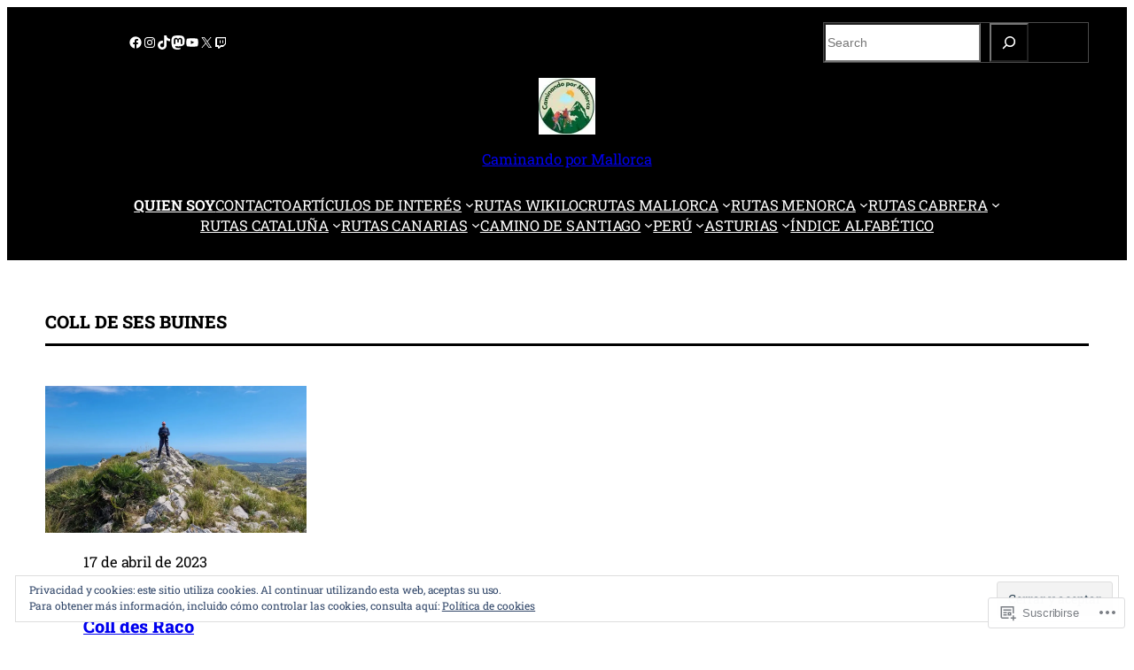

--- FILE ---
content_type: text/html; charset=UTF-8
request_url: https://caminandopormallorca.es/tag/coll-de-ses-buines/
body_size: 62184
content:
<!DOCTYPE html>
<html lang="es">
<head>
	<meta charset="UTF-8" />
	<meta name="viewport" content="width=device-width, initial-scale=1" />
<meta name='robots' content='max-image-preview:large' />

<!-- Async WordPress.com Remote Login -->
<script id="wpcom_remote_login_js">
var wpcom_remote_login_extra_auth = '';
function wpcom_remote_login_remove_dom_node_id( element_id ) {
	var dom_node = document.getElementById( element_id );
	if ( dom_node ) { dom_node.parentNode.removeChild( dom_node ); }
}
function wpcom_remote_login_remove_dom_node_classes( class_name ) {
	var dom_nodes = document.querySelectorAll( '.' + class_name );
	for ( var i = 0; i < dom_nodes.length; i++ ) {
		dom_nodes[ i ].parentNode.removeChild( dom_nodes[ i ] );
	}
}
function wpcom_remote_login_final_cleanup() {
	wpcom_remote_login_remove_dom_node_classes( "wpcom_remote_login_msg" );
	wpcom_remote_login_remove_dom_node_id( "wpcom_remote_login_key" );
	wpcom_remote_login_remove_dom_node_id( "wpcom_remote_login_validate" );
	wpcom_remote_login_remove_dom_node_id( "wpcom_remote_login_js" );
	wpcom_remote_login_remove_dom_node_id( "wpcom_request_access_iframe" );
	wpcom_remote_login_remove_dom_node_id( "wpcom_request_access_styles" );
}

// Watch for messages back from the remote login
window.addEventListener( "message", function( e ) {
	if ( e.origin === "https://r-login.wordpress.com" ) {
		var data = {};
		try {
			data = JSON.parse( e.data );
		} catch( e ) {
			wpcom_remote_login_final_cleanup();
			return;
		}

		if ( data.msg === 'LOGIN' ) {
			// Clean up the login check iframe
			wpcom_remote_login_remove_dom_node_id( "wpcom_remote_login_key" );

			var id_regex = new RegExp( /^[0-9]+$/ );
			var token_regex = new RegExp( /^.*|.*|.*$/ );
			if (
				token_regex.test( data.token )
				&& id_regex.test( data.wpcomid )
			) {
				// We have everything we need to ask for a login
				var script = document.createElement( "script" );
				script.setAttribute( "id", "wpcom_remote_login_validate" );
				script.src = '/remote-login.php?wpcom_remote_login=validate'
					+ '&wpcomid=' + data.wpcomid
					+ '&token=' + encodeURIComponent( data.token )
					+ '&host=' + window.location.protocol
					+ '//' + window.location.hostname
					+ '&postid=8941'
					+ '&is_singular=';
				document.body.appendChild( script );
			}

			return;
		}

		// Safari ITP, not logged in, so redirect
		if ( data.msg === 'LOGIN-REDIRECT' ) {
			window.location = 'https://wordpress.com/log-in?redirect_to=' + window.location.href;
			return;
		}

		// Safari ITP, storage access failed, remove the request
		if ( data.msg === 'LOGIN-REMOVE' ) {
			var css_zap = 'html { -webkit-transition: margin-top 1s; transition: margin-top 1s; } /* 9001 */ html { margin-top: 0 !important; } * html body { margin-top: 0 !important; } @media screen and ( max-width: 782px ) { html { margin-top: 0 !important; } * html body { margin-top: 0 !important; } }';
			var style_zap = document.createElement( 'style' );
			style_zap.type = 'text/css';
			style_zap.appendChild( document.createTextNode( css_zap ) );
			document.body.appendChild( style_zap );

			var e = document.getElementById( 'wpcom_request_access_iframe' );
			e.parentNode.removeChild( e );

			document.cookie = 'wordpress_com_login_access=denied; path=/; max-age=31536000';

			return;
		}

		// Safari ITP
		if ( data.msg === 'REQUEST_ACCESS' ) {
			console.log( 'request access: safari' );

			// Check ITP iframe enable/disable knob
			if ( wpcom_remote_login_extra_auth !== 'safari_itp_iframe' ) {
				return;
			}

			// If we are in a "private window" there is no ITP.
			var private_window = false;
			try {
				var opendb = window.openDatabase( null, null, null, null );
			} catch( e ) {
				private_window = true;
			}

			if ( private_window ) {
				console.log( 'private window' );
				return;
			}

			var iframe = document.createElement( 'iframe' );
			iframe.id = 'wpcom_request_access_iframe';
			iframe.setAttribute( 'scrolling', 'no' );
			iframe.setAttribute( 'sandbox', 'allow-storage-access-by-user-activation allow-scripts allow-same-origin allow-top-navigation-by-user-activation' );
			iframe.src = 'https://r-login.wordpress.com/remote-login.php?wpcom_remote_login=request_access&origin=' + encodeURIComponent( data.origin ) + '&wpcomid=' + encodeURIComponent( data.wpcomid );

			var css = 'html { -webkit-transition: margin-top 1s; transition: margin-top 1s; } /* 9001 */ html { margin-top: 46px !important; } * html body { margin-top: 46px !important; } @media screen and ( max-width: 660px ) { html { margin-top: 71px !important; } * html body { margin-top: 71px !important; } #wpcom_request_access_iframe { display: block; height: 71px !important; } } #wpcom_request_access_iframe { border: 0px; height: 46px; position: fixed; top: 0; left: 0; width: 100%; min-width: 100%; z-index: 99999; background: #23282d; } ';

			var style = document.createElement( 'style' );
			style.type = 'text/css';
			style.id = 'wpcom_request_access_styles';
			style.appendChild( document.createTextNode( css ) );
			document.body.appendChild( style );

			document.body.appendChild( iframe );
		}

		if ( data.msg === 'DONE' ) {
			wpcom_remote_login_final_cleanup();
		}
	}
}, false );

// Inject the remote login iframe after the page has had a chance to load
// more critical resources
window.addEventListener( "DOMContentLoaded", function( e ) {
	var iframe = document.createElement( "iframe" );
	iframe.style.display = "none";
	iframe.setAttribute( "scrolling", "no" );
	iframe.setAttribute( "id", "wpcom_remote_login_key" );
	iframe.src = "https://r-login.wordpress.com/remote-login.php"
		+ "?wpcom_remote_login=key"
		+ "&origin=aHR0cHM6Ly9jYW1pbmFuZG9wb3JtYWxsb3JjYS5lcw%3D%3D"
		+ "&wpcomid=245967962"
		+ "&time=" + Math.floor( Date.now() / 1000 );
	document.body.appendChild( iframe );
}, false );
</script>
<title>Coll de ses Buines &#8211; Caminando por Mallorca</title>
<link rel='dns-prefetch' href='//s0.wp.com' />
<link rel='dns-prefetch' href='//af.pubmine.com' />
<link rel="alternate" type="application/rss+xml" title="Caminando por Mallorca &raquo; Feed" href="https://caminandopormallorca.es/feed/" />
<link rel="alternate" type="application/rss+xml" title="Caminando por Mallorca &raquo; Feed de los comentarios" href="https://caminandopormallorca.es/comments/feed/" />
<link rel="alternate" type="application/rss+xml" title="Caminando por Mallorca &raquo; Etiqueta Coll de ses Buines del feed" href="https://caminandopormallorca.es/tag/coll-de-ses-buines/feed/" />
	<script type="text/javascript">
		/* <![CDATA[ */
		function addLoadEvent(func) {
			var oldonload = window.onload;
			if (typeof window.onload != 'function') {
				window.onload = func;
			} else {
				window.onload = function () {
					oldonload();
					func();
				}
			}
		}
		/* ]]> */
	</script>
	<link crossorigin='anonymous' rel='stylesheet' id='all-css-0-1' href='/wp-content/mu-plugins/widgets/eu-cookie-law/templates/style.css?m=1642463000i&cssminify=yes' type='text/css' media='all' />
<style id='wp-block-social-links-inline-css'>
.wp-block-social-links{background:none;box-sizing:border-box;margin-left:0;padding-left:0;padding-right:0;text-indent:0}.wp-block-social-links .wp-social-link a,.wp-block-social-links .wp-social-link a:hover{border-bottom:0;box-shadow:none;text-decoration:none}.wp-block-social-links .wp-social-link svg{height:1em;width:1em}.wp-block-social-links .wp-social-link span:not(.screen-reader-text){font-size:.65em;margin-left:.5em;margin-right:.5em}.wp-block-social-links.has-small-icon-size{font-size:16px}.wp-block-social-links,.wp-block-social-links.has-normal-icon-size{font-size:24px}.wp-block-social-links.has-large-icon-size{font-size:36px}.wp-block-social-links.has-huge-icon-size{font-size:48px}.wp-block-social-links.aligncenter{display:flex;justify-content:center}.wp-block-social-links.alignright{justify-content:flex-end}.wp-block-social-link{border-radius:9999px;display:block}@media not (prefers-reduced-motion){.wp-block-social-link{transition:transform .1s ease}}.wp-block-social-link{height:auto}.wp-block-social-link a{align-items:center;display:flex;line-height:0}.wp-block-social-link:hover{transform:scale(1.1)}.wp-block-social-links .wp-block-social-link.wp-social-link{display:inline-block;margin:0;padding:0}.wp-block-social-links .wp-block-social-link.wp-social-link .wp-block-social-link-anchor,.wp-block-social-links .wp-block-social-link.wp-social-link .wp-block-social-link-anchor svg,.wp-block-social-links .wp-block-social-link.wp-social-link .wp-block-social-link-anchor:active,.wp-block-social-links .wp-block-social-link.wp-social-link .wp-block-social-link-anchor:hover,.wp-block-social-links .wp-block-social-link.wp-social-link .wp-block-social-link-anchor:visited{fill:currentColor;color:currentColor}:where(.wp-block-social-links:not(.is-style-logos-only)) .wp-social-link{background-color:#f0f0f0;color:#444}:where(.wp-block-social-links:not(.is-style-logos-only)) .wp-social-link-amazon{background-color:#f90;color:#fff}:where(.wp-block-social-links:not(.is-style-logos-only)) .wp-social-link-bandcamp{background-color:#1ea0c3;color:#fff}:where(.wp-block-social-links:not(.is-style-logos-only)) .wp-social-link-behance{background-color:#0757fe;color:#fff}:where(.wp-block-social-links:not(.is-style-logos-only)) .wp-social-link-bluesky{background-color:#0a7aff;color:#fff}:where(.wp-block-social-links:not(.is-style-logos-only)) .wp-social-link-codepen{background-color:#1e1f26;color:#fff}:where(.wp-block-social-links:not(.is-style-logos-only)) .wp-social-link-deviantart{background-color:#02e49b;color:#fff}:where(.wp-block-social-links:not(.is-style-logos-only)) .wp-social-link-discord{background-color:#5865f2;color:#fff}:where(.wp-block-social-links:not(.is-style-logos-only)) .wp-social-link-dribbble{background-color:#e94c89;color:#fff}:where(.wp-block-social-links:not(.is-style-logos-only)) .wp-social-link-dropbox{background-color:#4280ff;color:#fff}:where(.wp-block-social-links:not(.is-style-logos-only)) .wp-social-link-etsy{background-color:#f45800;color:#fff}:where(.wp-block-social-links:not(.is-style-logos-only)) .wp-social-link-facebook{background-color:#0866ff;color:#fff}:where(.wp-block-social-links:not(.is-style-logos-only)) .wp-social-link-fivehundredpx{background-color:#000;color:#fff}:where(.wp-block-social-links:not(.is-style-logos-only)) .wp-social-link-flickr{background-color:#0461dd;color:#fff}:where(.wp-block-social-links:not(.is-style-logos-only)) .wp-social-link-foursquare{background-color:#e65678;color:#fff}:where(.wp-block-social-links:not(.is-style-logos-only)) .wp-social-link-github{background-color:#24292d;color:#fff}:where(.wp-block-social-links:not(.is-style-logos-only)) .wp-social-link-goodreads{background-color:#eceadd;color:#382110}:where(.wp-block-social-links:not(.is-style-logos-only)) .wp-social-link-google{background-color:#ea4434;color:#fff}:where(.wp-block-social-links:not(.is-style-logos-only)) .wp-social-link-gravatar{background-color:#1d4fc4;color:#fff}:where(.wp-block-social-links:not(.is-style-logos-only)) .wp-social-link-instagram{background-color:#f00075;color:#fff}:where(.wp-block-social-links:not(.is-style-logos-only)) .wp-social-link-lastfm{background-color:#e21b24;color:#fff}:where(.wp-block-social-links:not(.is-style-logos-only)) .wp-social-link-linkedin{background-color:#0d66c2;color:#fff}:where(.wp-block-social-links:not(.is-style-logos-only)) .wp-social-link-mastodon{background-color:#3288d4;color:#fff}:where(.wp-block-social-links:not(.is-style-logos-only)) .wp-social-link-medium{background-color:#000;color:#fff}:where(.wp-block-social-links:not(.is-style-logos-only)) .wp-social-link-meetup{background-color:#f6405f;color:#fff}:where(.wp-block-social-links:not(.is-style-logos-only)) .wp-social-link-patreon{background-color:#000;color:#fff}:where(.wp-block-social-links:not(.is-style-logos-only)) .wp-social-link-pinterest{background-color:#e60122;color:#fff}:where(.wp-block-social-links:not(.is-style-logos-only)) .wp-social-link-pocket{background-color:#ef4155;color:#fff}:where(.wp-block-social-links:not(.is-style-logos-only)) .wp-social-link-reddit{background-color:#ff4500;color:#fff}:where(.wp-block-social-links:not(.is-style-logos-only)) .wp-social-link-skype{background-color:#0478d7;color:#fff}:where(.wp-block-social-links:not(.is-style-logos-only)) .wp-social-link-snapchat{stroke:#000;background-color:#fefc00;color:#fff}:where(.wp-block-social-links:not(.is-style-logos-only)) .wp-social-link-soundcloud{background-color:#ff5600;color:#fff}:where(.wp-block-social-links:not(.is-style-logos-only)) .wp-social-link-spotify{background-color:#1bd760;color:#fff}:where(.wp-block-social-links:not(.is-style-logos-only)) .wp-social-link-telegram{background-color:#2aabee;color:#fff}:where(.wp-block-social-links:not(.is-style-logos-only)) .wp-social-link-threads{background-color:#000;color:#fff}:where(.wp-block-social-links:not(.is-style-logos-only)) .wp-social-link-tiktok{background-color:#000;color:#fff}:where(.wp-block-social-links:not(.is-style-logos-only)) .wp-social-link-tumblr{background-color:#011835;color:#fff}:where(.wp-block-social-links:not(.is-style-logos-only)) .wp-social-link-twitch{background-color:#6440a4;color:#fff}:where(.wp-block-social-links:not(.is-style-logos-only)) .wp-social-link-twitter{background-color:#1da1f2;color:#fff}:where(.wp-block-social-links:not(.is-style-logos-only)) .wp-social-link-vimeo{background-color:#1eb7ea;color:#fff}:where(.wp-block-social-links:not(.is-style-logos-only)) .wp-social-link-vk{background-color:#4680c2;color:#fff}:where(.wp-block-social-links:not(.is-style-logos-only)) .wp-social-link-wordpress{background-color:#3499cd;color:#fff}:where(.wp-block-social-links:not(.is-style-logos-only)) .wp-social-link-whatsapp{background-color:#25d366;color:#fff}:where(.wp-block-social-links:not(.is-style-logos-only)) .wp-social-link-x{background-color:#000;color:#fff}:where(.wp-block-social-links:not(.is-style-logos-only)) .wp-social-link-yelp{background-color:#d32422;color:#fff}:where(.wp-block-social-links:not(.is-style-logos-only)) .wp-social-link-youtube{background-color:red;color:#fff}:where(.wp-block-social-links.is-style-logos-only) .wp-social-link{background:none}:where(.wp-block-social-links.is-style-logos-only) .wp-social-link svg{height:1.25em;width:1.25em}:where(.wp-block-social-links.is-style-logos-only) .wp-social-link-amazon{color:#f90}:where(.wp-block-social-links.is-style-logos-only) .wp-social-link-bandcamp{color:#1ea0c3}:where(.wp-block-social-links.is-style-logos-only) .wp-social-link-behance{color:#0757fe}:where(.wp-block-social-links.is-style-logos-only) .wp-social-link-bluesky{color:#0a7aff}:where(.wp-block-social-links.is-style-logos-only) .wp-social-link-codepen{color:#1e1f26}:where(.wp-block-social-links.is-style-logos-only) .wp-social-link-deviantart{color:#02e49b}:where(.wp-block-social-links.is-style-logos-only) .wp-social-link-discord{color:#5865f2}:where(.wp-block-social-links.is-style-logos-only) .wp-social-link-dribbble{color:#e94c89}:where(.wp-block-social-links.is-style-logos-only) .wp-social-link-dropbox{color:#4280ff}:where(.wp-block-social-links.is-style-logos-only) .wp-social-link-etsy{color:#f45800}:where(.wp-block-social-links.is-style-logos-only) .wp-social-link-facebook{color:#0866ff}:where(.wp-block-social-links.is-style-logos-only) .wp-social-link-fivehundredpx{color:#000}:where(.wp-block-social-links.is-style-logos-only) .wp-social-link-flickr{color:#0461dd}:where(.wp-block-social-links.is-style-logos-only) .wp-social-link-foursquare{color:#e65678}:where(.wp-block-social-links.is-style-logos-only) .wp-social-link-github{color:#24292d}:where(.wp-block-social-links.is-style-logos-only) .wp-social-link-goodreads{color:#382110}:where(.wp-block-social-links.is-style-logos-only) .wp-social-link-google{color:#ea4434}:where(.wp-block-social-links.is-style-logos-only) .wp-social-link-gravatar{color:#1d4fc4}:where(.wp-block-social-links.is-style-logos-only) .wp-social-link-instagram{color:#f00075}:where(.wp-block-social-links.is-style-logos-only) .wp-social-link-lastfm{color:#e21b24}:where(.wp-block-social-links.is-style-logos-only) .wp-social-link-linkedin{color:#0d66c2}:where(.wp-block-social-links.is-style-logos-only) .wp-social-link-mastodon{color:#3288d4}:where(.wp-block-social-links.is-style-logos-only) .wp-social-link-medium{color:#000}:where(.wp-block-social-links.is-style-logos-only) .wp-social-link-meetup{color:#f6405f}:where(.wp-block-social-links.is-style-logos-only) .wp-social-link-patreon{color:#000}:where(.wp-block-social-links.is-style-logos-only) .wp-social-link-pinterest{color:#e60122}:where(.wp-block-social-links.is-style-logos-only) .wp-social-link-pocket{color:#ef4155}:where(.wp-block-social-links.is-style-logos-only) .wp-social-link-reddit{color:#ff4500}:where(.wp-block-social-links.is-style-logos-only) .wp-social-link-skype{color:#0478d7}:where(.wp-block-social-links.is-style-logos-only) .wp-social-link-snapchat{stroke:#000;color:#fff}:where(.wp-block-social-links.is-style-logos-only) .wp-social-link-soundcloud{color:#ff5600}:where(.wp-block-social-links.is-style-logos-only) .wp-social-link-spotify{color:#1bd760}:where(.wp-block-social-links.is-style-logos-only) .wp-social-link-telegram{color:#2aabee}:where(.wp-block-social-links.is-style-logos-only) .wp-social-link-threads{color:#000}:where(.wp-block-social-links.is-style-logos-only) .wp-social-link-tiktok{color:#000}:where(.wp-block-social-links.is-style-logos-only) .wp-social-link-tumblr{color:#011835}:where(.wp-block-social-links.is-style-logos-only) .wp-social-link-twitch{color:#6440a4}:where(.wp-block-social-links.is-style-logos-only) .wp-social-link-twitter{color:#1da1f2}:where(.wp-block-social-links.is-style-logos-only) .wp-social-link-vimeo{color:#1eb7ea}:where(.wp-block-social-links.is-style-logos-only) .wp-social-link-vk{color:#4680c2}:where(.wp-block-social-links.is-style-logos-only) .wp-social-link-whatsapp{color:#25d366}:where(.wp-block-social-links.is-style-logos-only) .wp-social-link-wordpress{color:#3499cd}:where(.wp-block-social-links.is-style-logos-only) .wp-social-link-x{color:#000}:where(.wp-block-social-links.is-style-logos-only) .wp-social-link-yelp{color:#d32422}:where(.wp-block-social-links.is-style-logos-only) .wp-social-link-youtube{color:red}.wp-block-social-links.is-style-pill-shape .wp-social-link{width:auto}:root :where(.wp-block-social-links .wp-social-link a){padding:.25em}:root :where(.wp-block-social-links.is-style-logos-only .wp-social-link a){padding:0}:root :where(.wp-block-social-links.is-style-pill-shape .wp-social-link a){padding-left:.6666666667em;padding-right:.6666666667em}.wp-block-social-links:not(.has-icon-color):not(.has-icon-background-color) .wp-social-link-snapchat .wp-block-social-link-label{color:#000}
/*# sourceURL=/wp-content/plugins/gutenberg-core/v22.2.0/build/styles/block-library/social-links/style.css */
</style>
<style id='wp-block-search-inline-css'>
.wp-block-search__button{margin-left:10px;word-break:normal}.wp-block-search__button.has-icon{line-height:0}.wp-block-search__button svg{fill:currentColor;height:1.25em;min-height:24px;min-width:24px;vertical-align:text-bottom;width:1.25em}:where(.wp-block-search__button){border:1px solid #ccc;padding:6px 10px}.wp-block-search__inside-wrapper{display:flex;flex:auto;flex-wrap:nowrap;max-width:100%}.wp-block-search__label{width:100%}.wp-block-search.wp-block-search__button-only .wp-block-search__button{box-sizing:border-box;display:flex;flex-shrink:0;justify-content:center;margin-left:0;max-width:100%}.wp-block-search.wp-block-search__button-only .wp-block-search__inside-wrapper{min-width:0!important;transition-property:width}.wp-block-search.wp-block-search__button-only .wp-block-search__input{flex-basis:100%;transition-duration:.3s}.wp-block-search.wp-block-search__button-only.wp-block-search__searchfield-hidden,.wp-block-search.wp-block-search__button-only.wp-block-search__searchfield-hidden .wp-block-search__inside-wrapper{overflow:hidden}.wp-block-search.wp-block-search__button-only.wp-block-search__searchfield-hidden .wp-block-search__input{border-left-width:0!important;border-right-width:0!important;flex-basis:0;flex-grow:0;margin:0;min-width:0!important;padding-left:0!important;padding-right:0!important;width:0!important}:where(.wp-block-search__input){appearance:none;border:1px solid #949494;flex-grow:1;font-family:inherit;font-size:inherit;font-style:inherit;font-weight:inherit;letter-spacing:inherit;line-height:inherit;margin-left:0;margin-right:0;min-width:3rem;padding:8px;text-decoration:unset!important;text-transform:inherit}:where(.wp-block-search__button-inside .wp-block-search__inside-wrapper){background-color:#fff;border:1px solid #949494;box-sizing:border-box;padding:4px}:where(.wp-block-search__button-inside .wp-block-search__inside-wrapper) .wp-block-search__input{border:none;border-radius:0;padding:0 4px}:where(.wp-block-search__button-inside .wp-block-search__inside-wrapper) .wp-block-search__input:focus{outline:none}:where(.wp-block-search__button-inside .wp-block-search__inside-wrapper) :where(.wp-block-search__button){padding:4px 8px}.wp-block-search.aligncenter .wp-block-search__inside-wrapper{margin:auto}.wp-block[data-align=right] .wp-block-search.wp-block-search__button-only .wp-block-search__inside-wrapper{float:right}
/*# sourceURL=/wp-content/plugins/gutenberg-core/v22.2.0/build/styles/block-library/search/style.css */
</style>
<style id='wp-block-columns-inline-css'>
.wp-block-columns{box-sizing:border-box;display:flex;flex-wrap:wrap!important}@media (min-width:782px){.wp-block-columns{flex-wrap:nowrap!important}}.wp-block-columns{align-items:normal!important}.wp-block-columns.are-vertically-aligned-top{align-items:flex-start}.wp-block-columns.are-vertically-aligned-center{align-items:center}.wp-block-columns.are-vertically-aligned-bottom{align-items:flex-end}@media (max-width:781px){.wp-block-columns:not(.is-not-stacked-on-mobile)>.wp-block-column{flex-basis:100%!important}}@media (min-width:782px){.wp-block-columns:not(.is-not-stacked-on-mobile)>.wp-block-column{flex-basis:0;flex-grow:1}.wp-block-columns:not(.is-not-stacked-on-mobile)>.wp-block-column[style*=flex-basis]{flex-grow:0}}.wp-block-columns.is-not-stacked-on-mobile{flex-wrap:nowrap!important}.wp-block-columns.is-not-stacked-on-mobile>.wp-block-column{flex-basis:0;flex-grow:1}.wp-block-columns.is-not-stacked-on-mobile>.wp-block-column[style*=flex-basis]{flex-grow:0}:where(.wp-block-columns){margin-bottom:1.75em}:where(.wp-block-columns.has-background){padding:1.25em 2.375em}.wp-block-column{flex-grow:1;min-width:0;overflow-wrap:break-word;word-break:break-word}.wp-block-column.is-vertically-aligned-top{align-self:flex-start}.wp-block-column.is-vertically-aligned-center{align-self:center}.wp-block-column.is-vertically-aligned-bottom{align-self:flex-end}.wp-block-column.is-vertically-aligned-stretch{align-self:stretch}.wp-block-column.is-vertically-aligned-bottom,.wp-block-column.is-vertically-aligned-center,.wp-block-column.is-vertically-aligned-top{width:100%}
/*# sourceURL=/wp-content/plugins/gutenberg-core/v22.2.0/build/styles/block-library/columns/style.css */
</style>
<style id='wp-block-group-inline-css'>
.wp-block-group{box-sizing:border-box}:where(.wp-block-group.wp-block-group-is-layout-constrained){position:relative}
/*# sourceURL=/wp-content/plugins/gutenberg-core/v22.2.0/build/styles/block-library/group/style.css */
</style>
<style id='wp-block-site-logo-inline-css'>
.wp-block-site-logo{box-sizing:border-box;line-height:0}.wp-block-site-logo a{display:inline-block;line-height:0}.wp-block-site-logo.is-default-size img{height:auto;width:120px}.wp-block-site-logo img{height:auto;max-width:100%}.wp-block-site-logo a,.wp-block-site-logo img{border-radius:inherit}.wp-block-site-logo.aligncenter{margin-left:auto;margin-right:auto;text-align:center}:root :where(.wp-block-site-logo.is-style-rounded){border-radius:9999px}
/*# sourceURL=/wp-content/plugins/gutenberg-core/v22.2.0/build/styles/block-library/site-logo/style.css */
</style>
<style id='wp-block-site-title-inline-css'>
.wp-block-site-title{box-sizing:border-box}.wp-block-site-title :where(a){color:inherit;font-family:inherit;font-size:inherit;font-style:inherit;font-weight:inherit;letter-spacing:inherit;line-height:inherit;text-decoration:inherit}
/*# sourceURL=/wp-content/plugins/gutenberg-core/v22.2.0/build/styles/block-library/site-title/style.css */
</style>
<style id='wp-block-navigation-link-inline-css'>
.wp-block-navigation .wp-block-navigation-item__label{overflow-wrap:break-word}.wp-block-navigation .wp-block-navigation-item__description{display:none}.link-ui-tools{outline:1px solid #f0f0f0;padding:8px}.link-ui-block-inserter{padding-top:8px}.link-ui-block-inserter__back{margin-left:8px;text-transform:uppercase}
/*# sourceURL=/wp-content/plugins/gutenberg-core/v22.2.0/build/styles/block-library/navigation-link/style.css */
</style>
<link crossorigin='anonymous' rel='stylesheet' id='all-css-20-1' href='/wp-content/plugins/gutenberg-core/v22.2.0/build/styles/block-library/navigation/style.css?m=1764855221i&cssminify=yes' type='text/css' media='all' />
<style id='wp-block-query-title-inline-css'>
.wp-block-query-title{box-sizing:border-box}
/*# sourceURL=/wp-content/plugins/gutenberg-core/v22.2.0/build/styles/block-library/query-title/style.css */
</style>
<style id='wp-block-post-featured-image-inline-css'>
.wp-block-post-featured-image{margin-left:0;margin-right:0}.wp-block-post-featured-image a{display:block;height:100%}.wp-block-post-featured-image :where(img){box-sizing:border-box;height:auto;max-width:100%;vertical-align:bottom;width:100%}.wp-block-post-featured-image.alignfull img,.wp-block-post-featured-image.alignwide img{width:100%}.wp-block-post-featured-image .wp-block-post-featured-image__overlay.has-background-dim{background-color:#000;inset:0;position:absolute}.wp-block-post-featured-image{position:relative}.wp-block-post-featured-image .wp-block-post-featured-image__overlay.has-background-gradient{background-color:initial}.wp-block-post-featured-image .wp-block-post-featured-image__overlay.has-background-dim-0{opacity:0}.wp-block-post-featured-image .wp-block-post-featured-image__overlay.has-background-dim-10{opacity:.1}.wp-block-post-featured-image .wp-block-post-featured-image__overlay.has-background-dim-20{opacity:.2}.wp-block-post-featured-image .wp-block-post-featured-image__overlay.has-background-dim-30{opacity:.3}.wp-block-post-featured-image .wp-block-post-featured-image__overlay.has-background-dim-40{opacity:.4}.wp-block-post-featured-image .wp-block-post-featured-image__overlay.has-background-dim-50{opacity:.5}.wp-block-post-featured-image .wp-block-post-featured-image__overlay.has-background-dim-60{opacity:.6}.wp-block-post-featured-image .wp-block-post-featured-image__overlay.has-background-dim-70{opacity:.7}.wp-block-post-featured-image .wp-block-post-featured-image__overlay.has-background-dim-80{opacity:.8}.wp-block-post-featured-image .wp-block-post-featured-image__overlay.has-background-dim-90{opacity:.9}.wp-block-post-featured-image .wp-block-post-featured-image__overlay.has-background-dim-100{opacity:1}.wp-block-post-featured-image:where(.alignleft,.alignright){width:100%}
/*# sourceURL=/wp-content/plugins/gutenberg-core/v22.2.0/build/styles/block-library/post-featured-image/style.css */
</style>
<style id='wp-block-post-date-inline-css'>
.wp-block-post-date{box-sizing:border-box}
/*# sourceURL=/wp-content/plugins/gutenberg-core/v22.2.0/build/styles/block-library/post-date/style.css */
</style>
<style id='wp-block-post-title-inline-css'>
.wp-block-post-title{box-sizing:border-box;word-break:break-word}.wp-block-post-title :where(a){display:inline-block;font-family:inherit;font-size:inherit;font-style:inherit;font-weight:inherit;letter-spacing:inherit;line-height:inherit;text-decoration:inherit}
/*# sourceURL=/wp-content/plugins/gutenberg-core/v22.2.0/build/styles/block-library/post-title/style.css */
</style>
<style id='wp-block-post-author-name-inline-css'>
.wp-block-post-author-name{box-sizing:border-box}
/*# sourceURL=/wp-content/plugins/gutenberg-core/v22.2.0/build/styles/block-library/post-author-name/style.css */
</style>
<style id='wp-block-post-template-inline-css'>
.wp-block-post-template{box-sizing:border-box;list-style:none;margin-bottom:0;margin-top:0;max-width:100%;padding:0}.wp-block-post-template.is-flex-container{display:flex;flex-direction:row;flex-wrap:wrap;gap:1.25em}.wp-block-post-template.is-flex-container>li{margin:0;width:100%}@media (min-width:600px){.wp-block-post-template.is-flex-container.is-flex-container.columns-2>li{width:calc(50% - .625em)}.wp-block-post-template.is-flex-container.is-flex-container.columns-3>li{width:calc(33.33333% - .83333em)}.wp-block-post-template.is-flex-container.is-flex-container.columns-4>li{width:calc(25% - .9375em)}.wp-block-post-template.is-flex-container.is-flex-container.columns-5>li{width:calc(20% - 1em)}.wp-block-post-template.is-flex-container.is-flex-container.columns-6>li{width:calc(16.66667% - 1.04167em)}}@media (max-width:600px){.wp-block-post-template-is-layout-grid.wp-block-post-template-is-layout-grid.wp-block-post-template-is-layout-grid.wp-block-post-template-is-layout-grid{grid-template-columns:1fr}}.wp-block-post-template-is-layout-constrained>li>.alignright,.wp-block-post-template-is-layout-flow>li>.alignright{float:right;margin-inline-end:0;margin-inline-start:2em}.wp-block-post-template-is-layout-constrained>li>.alignleft,.wp-block-post-template-is-layout-flow>li>.alignleft{float:left;margin-inline-end:2em;margin-inline-start:0}.wp-block-post-template-is-layout-constrained>li>.aligncenter,.wp-block-post-template-is-layout-flow>li>.aligncenter{margin-inline-end:auto;margin-inline-start:auto}
/*# sourceURL=/wp-content/plugins/gutenberg-core/v22.2.0/build/styles/block-library/post-template/style.css */
</style>
<style id='wp-block-paragraph-inline-css'>
.is-small-text{font-size:.875em}.is-regular-text{font-size:1em}.is-large-text{font-size:2.25em}.is-larger-text{font-size:3em}.has-drop-cap:not(:focus):first-letter{float:left;font-size:8.4em;font-style:normal;font-weight:100;line-height:.68;margin:.05em .1em 0 0;text-transform:uppercase}body.rtl .has-drop-cap:not(:focus):first-letter{float:none;margin-left:.1em}p.has-drop-cap.has-background{overflow:hidden}:root :where(p.has-background){padding:1.25em 2.375em}:where(p.has-text-color:not(.has-link-color)) a{color:inherit}p.has-text-align-left[style*="writing-mode:vertical-lr"],p.has-text-align-right[style*="writing-mode:vertical-rl"]{rotate:180deg}
/*# sourceURL=/wp-content/plugins/gutenberg-core/v22.2.0/build/styles/block-library/paragraph/style.css */
</style>
<style id='jetpack-block-subscriptions-inline-css'>
.is-style-compact .is-not-subscriber .wp-block-button__link,.is-style-compact .is-not-subscriber .wp-block-jetpack-subscriptions__button{border-end-start-radius:0!important;border-start-start-radius:0!important;margin-inline-start:0!important}.is-style-compact .is-not-subscriber .components-text-control__input,.is-style-compact .is-not-subscriber p#subscribe-email input[type=email]{border-end-end-radius:0!important;border-start-end-radius:0!important}.is-style-compact:not(.wp-block-jetpack-subscriptions__use-newline) .components-text-control__input{border-inline-end-width:0!important}.wp-block-jetpack-subscriptions.wp-block-jetpack-subscriptions__supports-newline .wp-block-jetpack-subscriptions__form-container{display:flex;flex-direction:column}.wp-block-jetpack-subscriptions.wp-block-jetpack-subscriptions__supports-newline:not(.wp-block-jetpack-subscriptions__use-newline) .is-not-subscriber .wp-block-jetpack-subscriptions__form-elements{align-items:flex-start;display:flex}.wp-block-jetpack-subscriptions.wp-block-jetpack-subscriptions__supports-newline:not(.wp-block-jetpack-subscriptions__use-newline) p#subscribe-submit{display:flex;justify-content:center}.wp-block-jetpack-subscriptions.wp-block-jetpack-subscriptions__supports-newline .wp-block-jetpack-subscriptions__form .wp-block-jetpack-subscriptions__button,.wp-block-jetpack-subscriptions.wp-block-jetpack-subscriptions__supports-newline .wp-block-jetpack-subscriptions__form .wp-block-jetpack-subscriptions__textfield .components-text-control__input,.wp-block-jetpack-subscriptions.wp-block-jetpack-subscriptions__supports-newline .wp-block-jetpack-subscriptions__form button,.wp-block-jetpack-subscriptions.wp-block-jetpack-subscriptions__supports-newline .wp-block-jetpack-subscriptions__form input[type=email],.wp-block-jetpack-subscriptions.wp-block-jetpack-subscriptions__supports-newline form .wp-block-jetpack-subscriptions__button,.wp-block-jetpack-subscriptions.wp-block-jetpack-subscriptions__supports-newline form .wp-block-jetpack-subscriptions__textfield .components-text-control__input,.wp-block-jetpack-subscriptions.wp-block-jetpack-subscriptions__supports-newline form button,.wp-block-jetpack-subscriptions.wp-block-jetpack-subscriptions__supports-newline form input[type=email]{box-sizing:border-box;cursor:pointer;line-height:1.3;min-width:auto!important;white-space:nowrap!important}.wp-block-jetpack-subscriptions.wp-block-jetpack-subscriptions__supports-newline .wp-block-jetpack-subscriptions__form input[type=email]::placeholder,.wp-block-jetpack-subscriptions.wp-block-jetpack-subscriptions__supports-newline .wp-block-jetpack-subscriptions__form input[type=email]:disabled,.wp-block-jetpack-subscriptions.wp-block-jetpack-subscriptions__supports-newline form input[type=email]::placeholder,.wp-block-jetpack-subscriptions.wp-block-jetpack-subscriptions__supports-newline form input[type=email]:disabled{color:currentColor;opacity:.5}.wp-block-jetpack-subscriptions.wp-block-jetpack-subscriptions__supports-newline .wp-block-jetpack-subscriptions__form .wp-block-jetpack-subscriptions__button,.wp-block-jetpack-subscriptions.wp-block-jetpack-subscriptions__supports-newline .wp-block-jetpack-subscriptions__form button,.wp-block-jetpack-subscriptions.wp-block-jetpack-subscriptions__supports-newline form .wp-block-jetpack-subscriptions__button,.wp-block-jetpack-subscriptions.wp-block-jetpack-subscriptions__supports-newline form button{border-color:#0000;border-style:solid}.wp-block-jetpack-subscriptions.wp-block-jetpack-subscriptions__supports-newline .wp-block-jetpack-subscriptions__form .wp-block-jetpack-subscriptions__textfield,.wp-block-jetpack-subscriptions.wp-block-jetpack-subscriptions__supports-newline .wp-block-jetpack-subscriptions__form p#subscribe-email,.wp-block-jetpack-subscriptions.wp-block-jetpack-subscriptions__supports-newline form .wp-block-jetpack-subscriptions__textfield,.wp-block-jetpack-subscriptions.wp-block-jetpack-subscriptions__supports-newline form p#subscribe-email{background:#0000;flex-grow:1}.wp-block-jetpack-subscriptions.wp-block-jetpack-subscriptions__supports-newline .wp-block-jetpack-subscriptions__form .wp-block-jetpack-subscriptions__textfield .components-base-control__field,.wp-block-jetpack-subscriptions.wp-block-jetpack-subscriptions__supports-newline .wp-block-jetpack-subscriptions__form .wp-block-jetpack-subscriptions__textfield .components-text-control__input,.wp-block-jetpack-subscriptions.wp-block-jetpack-subscriptions__supports-newline .wp-block-jetpack-subscriptions__form .wp-block-jetpack-subscriptions__textfield input[type=email],.wp-block-jetpack-subscriptions.wp-block-jetpack-subscriptions__supports-newline .wp-block-jetpack-subscriptions__form p#subscribe-email .components-base-control__field,.wp-block-jetpack-subscriptions.wp-block-jetpack-subscriptions__supports-newline .wp-block-jetpack-subscriptions__form p#subscribe-email .components-text-control__input,.wp-block-jetpack-subscriptions.wp-block-jetpack-subscriptions__supports-newline .wp-block-jetpack-subscriptions__form p#subscribe-email input[type=email],.wp-block-jetpack-subscriptions.wp-block-jetpack-subscriptions__supports-newline form .wp-block-jetpack-subscriptions__textfield .components-base-control__field,.wp-block-jetpack-subscriptions.wp-block-jetpack-subscriptions__supports-newline form .wp-block-jetpack-subscriptions__textfield .components-text-control__input,.wp-block-jetpack-subscriptions.wp-block-jetpack-subscriptions__supports-newline form .wp-block-jetpack-subscriptions__textfield input[type=email],.wp-block-jetpack-subscriptions.wp-block-jetpack-subscriptions__supports-newline form p#subscribe-email .components-base-control__field,.wp-block-jetpack-subscriptions.wp-block-jetpack-subscriptions__supports-newline form p#subscribe-email .components-text-control__input,.wp-block-jetpack-subscriptions.wp-block-jetpack-subscriptions__supports-newline form p#subscribe-email input[type=email]{height:auto;margin:0;width:100%}.wp-block-jetpack-subscriptions.wp-block-jetpack-subscriptions__supports-newline .wp-block-jetpack-subscriptions__form p#subscribe-email,.wp-block-jetpack-subscriptions.wp-block-jetpack-subscriptions__supports-newline .wp-block-jetpack-subscriptions__form p#subscribe-submit,.wp-block-jetpack-subscriptions.wp-block-jetpack-subscriptions__supports-newline form p#subscribe-email,.wp-block-jetpack-subscriptions.wp-block-jetpack-subscriptions__supports-newline form p#subscribe-submit{line-height:0;margin:0;padding:0}.wp-block-jetpack-subscriptions.wp-block-jetpack-subscriptions__supports-newline.wp-block-jetpack-subscriptions__show-subs .wp-block-jetpack-subscriptions__subscount{font-size:16px;margin:8px 0;text-align:end}.wp-block-jetpack-subscriptions.wp-block-jetpack-subscriptions__supports-newline.wp-block-jetpack-subscriptions__use-newline .wp-block-jetpack-subscriptions__form-elements{display:block}.wp-block-jetpack-subscriptions.wp-block-jetpack-subscriptions__supports-newline.wp-block-jetpack-subscriptions__use-newline .wp-block-jetpack-subscriptions__button,.wp-block-jetpack-subscriptions.wp-block-jetpack-subscriptions__supports-newline.wp-block-jetpack-subscriptions__use-newline button{display:inline-block;max-width:100%}.wp-block-jetpack-subscriptions.wp-block-jetpack-subscriptions__supports-newline.wp-block-jetpack-subscriptions__use-newline .wp-block-jetpack-subscriptions__subscount{text-align:start}#subscribe-submit.is-link{text-align:center;width:auto!important}#subscribe-submit.is-link a{margin-left:0!important;margin-top:0!important;width:auto!important}@keyframes jetpack-memberships_button__spinner-animation{to{transform:rotate(1turn)}}.jetpack-memberships-spinner{display:none;height:1em;margin:0 0 0 5px;width:1em}.jetpack-memberships-spinner svg{height:100%;margin-bottom:-2px;width:100%}.jetpack-memberships-spinner-rotating{animation:jetpack-memberships_button__spinner-animation .75s linear infinite;transform-origin:center}.is-loading .jetpack-memberships-spinner{display:inline-block}body.jetpack-memberships-modal-open{overflow:hidden}dialog.jetpack-memberships-modal{opacity:1}dialog.jetpack-memberships-modal,dialog.jetpack-memberships-modal iframe{background:#0000;border:0;bottom:0;box-shadow:none;height:100%;left:0;margin:0;padding:0;position:fixed;right:0;top:0;width:100%}dialog.jetpack-memberships-modal::backdrop{background-color:#000;opacity:.7;transition:opacity .2s ease-out}dialog.jetpack-memberships-modal.is-loading,dialog.jetpack-memberships-modal.is-loading::backdrop{opacity:0}
/*# sourceURL=/wp-content/mu-plugins/jetpack-plugin/moon/_inc/blocks/subscriptions/view.css?minify=false */
</style>
<style id='wp-emoji-styles-inline-css'>

	img.wp-smiley, img.emoji {
		display: inline !important;
		border: none !important;
		box-shadow: none !important;
		height: 1em !important;
		width: 1em !important;
		margin: 0 0.07em !important;
		vertical-align: -0.1em !important;
		background: none !important;
		padding: 0 !important;
	}
/*# sourceURL=wp-emoji-styles-inline-css */
</style>
<style id='wp-block-library-inline-css'>
:root{--wp-block-synced-color:#7a00df;--wp-block-synced-color--rgb:122,0,223;--wp-bound-block-color:var(--wp-block-synced-color);--wp-editor-canvas-background:#ddd;--wp-admin-theme-color:#007cba;--wp-admin-theme-color--rgb:0,124,186;--wp-admin-theme-color-darker-10:#006ba1;--wp-admin-theme-color-darker-10--rgb:0,107,160.5;--wp-admin-theme-color-darker-20:#005a87;--wp-admin-theme-color-darker-20--rgb:0,90,135;--wp-admin-border-width-focus:2px}@media (min-resolution:192dpi){:root{--wp-admin-border-width-focus:1.5px}}.wp-element-button{cursor:pointer}:root .has-very-light-gray-background-color{background-color:#eee}:root .has-very-dark-gray-background-color{background-color:#313131}:root .has-very-light-gray-color{color:#eee}:root .has-very-dark-gray-color{color:#313131}:root .has-vivid-green-cyan-to-vivid-cyan-blue-gradient-background{background:linear-gradient(135deg,#00d084,#0693e3)}:root .has-purple-crush-gradient-background{background:linear-gradient(135deg,#34e2e4,#4721fb 50%,#ab1dfe)}:root .has-hazy-dawn-gradient-background{background:linear-gradient(135deg,#faaca8,#dad0ec)}:root .has-subdued-olive-gradient-background{background:linear-gradient(135deg,#fafae1,#67a671)}:root .has-atomic-cream-gradient-background{background:linear-gradient(135deg,#fdd79a,#004a59)}:root .has-nightshade-gradient-background{background:linear-gradient(135deg,#330968,#31cdcf)}:root .has-midnight-gradient-background{background:linear-gradient(135deg,#020381,#2874fc)}:root{--wp--preset--font-size--normal:16px;--wp--preset--font-size--huge:42px}.has-regular-font-size{font-size:1em}.has-larger-font-size{font-size:2.625em}.has-normal-font-size{font-size:var(--wp--preset--font-size--normal)}.has-huge-font-size{font-size:var(--wp--preset--font-size--huge)}:root .has-text-align-center{text-align:center}:root .has-text-align-left{text-align:left}:root .has-text-align-right{text-align:right}.has-fit-text{white-space:nowrap!important}#end-resizable-editor-section{display:none}.aligncenter{clear:both}.items-justified-left{justify-content:flex-start}.items-justified-center{justify-content:center}.items-justified-right{justify-content:flex-end}.items-justified-space-between{justify-content:space-between}.screen-reader-text{word-wrap:normal!important;border:0;clip-path:inset(50%);height:1px;margin:-1px;overflow:hidden;padding:0;position:absolute;width:1px}.screen-reader-text:focus{background-color:#ddd;clip-path:none;color:#444;display:block;font-size:1em;height:auto;left:5px;line-height:normal;padding:15px 23px 14px;text-decoration:none;top:5px;width:auto;z-index:100000}html :where(.has-border-color){border-style:solid}html :where([style*=border-top-color]){border-top-style:solid}html :where([style*=border-right-color]){border-right-style:solid}html :where([style*=border-bottom-color]){border-bottom-style:solid}html :where([style*=border-left-color]){border-left-style:solid}html :where([style*=border-width]){border-style:solid}html :where([style*=border-top-width]){border-top-style:solid}html :where([style*=border-right-width]){border-right-style:solid}html :where([style*=border-bottom-width]){border-bottom-style:solid}html :where([style*=border-left-width]){border-left-style:solid}html :where(img[class*=wp-image-]){height:auto;max-width:100%}:where(figure){margin:0 0 1em}html :where(.is-position-sticky){--wp-admin--admin-bar--position-offset:var(--wp-admin--admin-bar--height,0px)}@media screen and (max-width:600px){html :where(.is-position-sticky){--wp-admin--admin-bar--position-offset:0px}}
.has-text-align-justify {
	text-align:justify;
}
.has-text-align-justify{text-align:justify;}
/*# sourceURL=wp-block-library-inline-css */
</style>
<style id='wp-block-template-skip-link-inline-css'>

		.skip-link.screen-reader-text {
			border: 0;
			clip-path: inset(50%);
			height: 1px;
			margin: -1px;
			overflow: hidden;
			padding: 0;
			position: absolute !important;
			width: 1px;
			word-wrap: normal !important;
		}

		.skip-link.screen-reader-text:focus {
			background-color: #eee;
			clip-path: none;
			color: #444;
			display: block;
			font-size: 1em;
			height: auto;
			left: 5px;
			line-height: normal;
			padding: 15px 23px 14px;
			text-decoration: none;
			top: 5px;
			width: auto;
			z-index: 100000;
		}
/*# sourceURL=wp-block-template-skip-link-inline-css */
</style>
<link crossorigin='anonymous' rel='stylesheet' id='all-css-46-1' href='/_static/??/wp-content/mu-plugins/core-compat/wp-mediaelement.css,/wp-content/mu-plugins/wpcom-bbpress-premium-themes.css?m=1432920480j&cssminify=yes' type='text/css' media='all' />
<style id='global-styles-inline-css'>
:root{--wp--preset--aspect-ratio--square: 1;--wp--preset--aspect-ratio--4-3: 4/3;--wp--preset--aspect-ratio--3-4: 3/4;--wp--preset--aspect-ratio--3-2: 3/2;--wp--preset--aspect-ratio--2-3: 2/3;--wp--preset--aspect-ratio--16-9: 16/9;--wp--preset--aspect-ratio--9-16: 9/16;--wp--preset--color--black: #000000;--wp--preset--color--cyan-bluish-gray: #abb8c3;--wp--preset--color--white: #ffffff;--wp--preset--color--pale-pink: #f78da7;--wp--preset--color--vivid-red: #cf2e2e;--wp--preset--color--luminous-vivid-orange: #ff6900;--wp--preset--color--luminous-vivid-amber: #fcb900;--wp--preset--color--light-green-cyan: #7bdcb5;--wp--preset--color--vivid-green-cyan: #00d084;--wp--preset--color--pale-cyan-blue: #8ed1fc;--wp--preset--color--vivid-cyan-blue: #0693e3;--wp--preset--color--vivid-purple: #9b51e0;--wp--preset--color--base: #ffffff;--wp--preset--color--contrast: #000000;--wp--preset--color--primary: #296DEB;--wp--preset--color--secondary: #2e2e2e;--wp--preset--color--tertiary: #757575;--wp--preset--gradient--vivid-cyan-blue-to-vivid-purple: linear-gradient(135deg,rgb(6,147,227) 0%,rgb(155,81,224) 100%);--wp--preset--gradient--light-green-cyan-to-vivid-green-cyan: linear-gradient(135deg,rgb(122,220,180) 0%,rgb(0,208,130) 100%);--wp--preset--gradient--luminous-vivid-amber-to-luminous-vivid-orange: linear-gradient(135deg,rgb(252,185,0) 0%,rgb(255,105,0) 100%);--wp--preset--gradient--luminous-vivid-orange-to-vivid-red: linear-gradient(135deg,rgb(255,105,0) 0%,rgb(207,46,46) 100%);--wp--preset--gradient--very-light-gray-to-cyan-bluish-gray: linear-gradient(135deg,rgb(238,238,238) 0%,rgb(169,184,195) 100%);--wp--preset--gradient--cool-to-warm-spectrum: linear-gradient(135deg,rgb(74,234,220) 0%,rgb(151,120,209) 20%,rgb(207,42,186) 40%,rgb(238,44,130) 60%,rgb(251,105,98) 80%,rgb(254,248,76) 100%);--wp--preset--gradient--blush-light-purple: linear-gradient(135deg,rgb(255,206,236) 0%,rgb(152,150,240) 100%);--wp--preset--gradient--blush-bordeaux: linear-gradient(135deg,rgb(254,205,165) 0%,rgb(254,45,45) 50%,rgb(107,0,62) 100%);--wp--preset--gradient--luminous-dusk: linear-gradient(135deg,rgb(255,203,112) 0%,rgb(199,81,192) 50%,rgb(65,88,208) 100%);--wp--preset--gradient--pale-ocean: linear-gradient(135deg,rgb(255,245,203) 0%,rgb(182,227,212) 50%,rgb(51,167,181) 100%);--wp--preset--gradient--electric-grass: linear-gradient(135deg,rgb(202,248,128) 0%,rgb(113,206,126) 100%);--wp--preset--gradient--midnight: linear-gradient(135deg,rgb(2,3,129) 0%,rgb(40,116,252) 100%);--wp--preset--font-size--small: clamp(0.868rem, 0.868rem + ((1vw - 0.2rem) * 0.275), 1.042rem);--wp--preset--font-size--medium: clamp(1.042rem, 1.042rem + ((1vw - 0.2rem) * 0.329), 1.25rem);--wp--preset--font-size--large: clamp(1.25rem, 1.25rem + ((1vw - 0.2rem) * 0.395), 1.5rem);--wp--preset--font-size--x-large: clamp(1.5rem, 1.5rem + ((1vw - 0.2rem) * 0.474), 1.8rem);--wp--preset--font-size--x-small: 0.868rem;--wp--preset--font-size--xx-large: clamp(1.8rem, 1.8rem + ((1vw - 0.2rem) * 1.252), 2.592rem);--wp--preset--font-size--xxx-large: clamp(2.592rem, 2.592rem + ((1vw - 0.2rem) * 1.802), 3.732rem);--wp--preset--font-size--xxxx-large: clamp(2.592rem, 2.592rem + ((1vw - 0.2rem) * 2.983), 4.479rem);--wp--preset--font-family--albert-sans: 'Albert Sans', sans-serif;--wp--preset--font-family--alegreya: Alegreya, serif;--wp--preset--font-family--arvo: Arvo, serif;--wp--preset--font-family--bodoni-moda: 'Bodoni Moda', serif;--wp--preset--font-family--bricolage-grotesque: 'Bricolage Grotesque', sans-serif;--wp--preset--font-family--cabin: Cabin, sans-serif;--wp--preset--font-family--chivo: Chivo, sans-serif;--wp--preset--font-family--commissioner: Commissioner, sans-serif;--wp--preset--font-family--cormorant: Cormorant, serif;--wp--preset--font-family--courier-prime: 'Courier Prime', monospace;--wp--preset--font-family--crimson-pro: 'Crimson Pro', serif;--wp--preset--font-family--dm-mono: 'DM Mono', monospace;--wp--preset--font-family--dm-sans: 'DM Sans', sans-serif;--wp--preset--font-family--dm-serif-display: 'DM Serif Display', serif;--wp--preset--font-family--domine: Domine, serif;--wp--preset--font-family--eb-garamond: 'EB Garamond', serif;--wp--preset--font-family--epilogue: Epilogue, sans-serif;--wp--preset--font-family--fahkwang: Fahkwang, sans-serif;--wp--preset--font-family--figtree: Figtree, sans-serif;--wp--preset--font-family--fira-sans: 'Fira Sans', sans-serif;--wp--preset--font-family--fjalla-one: 'Fjalla One', sans-serif;--wp--preset--font-family--fraunces: Fraunces, serif;--wp--preset--font-family--gabarito: Gabarito, system-ui;--wp--preset--font-family--ibm-plex-mono: 'IBM Plex Mono', monospace;--wp--preset--font-family--ibm-plex-sans: 'IBM Plex Sans', sans-serif;--wp--preset--font-family--ibarra-real-nova: 'Ibarra Real Nova', serif;--wp--preset--font-family--instrument-serif: 'Instrument Serif', serif;--wp--preset--font-family--inter: Inter, sans-serif;--wp--preset--font-family--josefin-sans: 'Josefin Sans', sans-serif;--wp--preset--font-family--jost: Jost, sans-serif;--wp--preset--font-family--libre-baskerville: 'Libre Baskerville', serif;--wp--preset--font-family--libre-franklin: 'Libre Franklin', sans-serif;--wp--preset--font-family--literata: Literata, serif;--wp--preset--font-family--lora: Lora, serif;--wp--preset--font-family--merriweather: Merriweather, serif;--wp--preset--font-family--montserrat: Montserrat, sans-serif;--wp--preset--font-family--newsreader: Newsreader, serif;--wp--preset--font-family--noto-sans-mono: 'Noto Sans Mono', sans-serif;--wp--preset--font-family--nunito: Nunito, sans-serif;--wp--preset--font-family--open-sans: 'Open Sans', sans-serif;--wp--preset--font-family--overpass: Overpass, sans-serif;--wp--preset--font-family--pt-serif: 'PT Serif', serif;--wp--preset--font-family--petrona: Petrona, serif;--wp--preset--font-family--piazzolla: Piazzolla, serif;--wp--preset--font-family--playfair-display: 'Playfair Display', serif;--wp--preset--font-family--plus-jakarta-sans: 'Plus Jakarta Sans', sans-serif;--wp--preset--font-family--poppins: Poppins, sans-serif;--wp--preset--font-family--raleway: Raleway, sans-serif;--wp--preset--font-family--roboto: Roboto, sans-serif;--wp--preset--font-family--roboto-slab: 'Roboto Slab', serif;--wp--preset--font-family--rubik: Rubik, sans-serif;--wp--preset--font-family--rufina: Rufina, serif;--wp--preset--font-family--sora: Sora, sans-serif;--wp--preset--font-family--source-sans-3: 'Source Sans 3', sans-serif;--wp--preset--font-family--source-serif-4: 'Source Serif 4', serif;--wp--preset--font-family--space-mono: 'Space Mono', monospace;--wp--preset--font-family--syne: Syne, sans-serif;--wp--preset--font-family--texturina: Texturina, serif;--wp--preset--font-family--urbanist: Urbanist, sans-serif;--wp--preset--font-family--work-sans: 'Work Sans', sans-serif;--wp--preset--font-family--orbitron: Orbitron;--wp--preset--font-family--manrope: Manrope;--wp--preset--spacing--20: 0.25rem;--wp--preset--spacing--30: 0.5rem;--wp--preset--spacing--40: 1rem;--wp--preset--spacing--50: clamp(1.5rem, 2.2408964vw, 2.0rem);--wp--preset--spacing--60: clamp(2.0rem, 3.3613445vw, 3.0rem);--wp--preset--spacing--70: clamp(2.0rem, 4.4817927vw, 4.0rem);--wp--preset--spacing--80: clamp(3.0rem, 6.7226891vw, 6.0rem);--wp--preset--shadow--natural: 6px 6px 9px rgba(0, 0, 0, 0.2);--wp--preset--shadow--deep: 12px 12px 50px rgba(0, 0, 0, 0.4);--wp--preset--shadow--sharp: 6px 6px 0px rgba(0, 0, 0, 0.2);--wp--preset--shadow--outlined: 6px 6px 0px -3px rgb(255, 255, 255), 6px 6px rgb(0, 0, 0);--wp--preset--shadow--crisp: 6px 6px 0px rgb(0, 0, 0);}:root { --wp--style--global--content-size: 650px;--wp--style--global--wide-size: 1332px; }:where(body) { margin: 0; }.wp-site-blocks { padding-top: var(--wp--style--root--padding-top); padding-bottom: var(--wp--style--root--padding-bottom); }.has-global-padding { padding-right: var(--wp--style--root--padding-right); padding-left: var(--wp--style--root--padding-left); }.has-global-padding > .alignfull { margin-right: calc(var(--wp--style--root--padding-right) * -1); margin-left: calc(var(--wp--style--root--padding-left) * -1); }.has-global-padding :where(:not(.alignfull.is-layout-flow) > .has-global-padding:not(.wp-block-block, .alignfull)) { padding-right: 0; padding-left: 0; }.has-global-padding :where(:not(.alignfull.is-layout-flow) > .has-global-padding:not(.wp-block-block, .alignfull)) > .alignfull { margin-left: 0; margin-right: 0; }.wp-site-blocks > .alignleft { float: left; margin-right: 2em; }.wp-site-blocks > .alignright { float: right; margin-left: 2em; }.wp-site-blocks > .aligncenter { justify-content: center; margin-left: auto; margin-right: auto; }:where(.wp-site-blocks) > * { margin-block-start: var(--wp--preset--spacing--50); margin-block-end: 0; }:where(.wp-site-blocks) > :first-child { margin-block-start: 0; }:where(.wp-site-blocks) > :last-child { margin-block-end: 0; }:root { --wp--style--block-gap: var(--wp--preset--spacing--50); }:root :where(.is-layout-flow) > :first-child{margin-block-start: 0;}:root :where(.is-layout-flow) > :last-child{margin-block-end: 0;}:root :where(.is-layout-flow) > *{margin-block-start: var(--wp--preset--spacing--50);margin-block-end: 0;}:root :where(.is-layout-constrained) > :first-child{margin-block-start: 0;}:root :where(.is-layout-constrained) > :last-child{margin-block-end: 0;}:root :where(.is-layout-constrained) > *{margin-block-start: var(--wp--preset--spacing--50);margin-block-end: 0;}:root :where(.is-layout-flex){gap: var(--wp--preset--spacing--50);}:root :where(.is-layout-grid){gap: var(--wp--preset--spacing--50);}.is-layout-flow > .alignleft{float: left;margin-inline-start: 0;margin-inline-end: 2em;}.is-layout-flow > .alignright{float: right;margin-inline-start: 2em;margin-inline-end: 0;}.is-layout-flow > .aligncenter{margin-left: auto !important;margin-right: auto !important;}.is-layout-constrained > .alignleft{float: left;margin-inline-start: 0;margin-inline-end: 2em;}.is-layout-constrained > .alignright{float: right;margin-inline-start: 2em;margin-inline-end: 0;}.is-layout-constrained > .aligncenter{margin-left: auto !important;margin-right: auto !important;}.is-layout-constrained > :where(:not(.alignleft):not(.alignright):not(.alignfull)){max-width: var(--wp--style--global--content-size);margin-left: auto !important;margin-right: auto !important;}.is-layout-constrained > .alignwide{max-width: var(--wp--style--global--wide-size);}body .is-layout-flex{display: flex;}.is-layout-flex{flex-wrap: wrap;align-items: center;}.is-layout-flex > :is(*, div){margin: 0;}body .is-layout-grid{display: grid;}.is-layout-grid > :is(*, div){margin: 0;}body{background-color: var(--wp--preset--color--base);color: var(--wp--preset--color--contrast);font-family: var(--wp--preset--font-family--roboto-slab);font-size: var(--wp--preset--font-size--small);font-style: normal;font-weight: 400;letter-spacing: -0.005em;line-height: 1.4;--wp--style--root--padding-top: 0;--wp--style--root--padding-right: var(--wp--preset--spacing--60);--wp--style--root--padding-bottom: 0;--wp--style--root--padding-left: var(--wp--preset--spacing--60);}a:where(:not(.wp-element-button)){color: var(--wp--preset--color--primary);text-decoration: none;}:root :where(a:where(:not(.wp-element-button)):hover){color: var(--wp--preset--color--tertiary);}h1, h2, h3, h4, h5, h6{font-style: normal;font-weight: 800;line-height: 1.2;}h1{font-size: var(--wp--preset--font-size--x-large);}h2{font-size: var(--wp--preset--font-size--large);}h3{font-size: var(--wp--preset--font-size--medium);}h4{font-size: var(--wp--preset--font-size--small);}h5{font-size: var(--wp--preset--font-size--x-small);text-transform: uppercase;}h6{font-size: var(--wp--preset--font-size--x-small);}:root :where(.wp-element-button, .wp-block-button__link){background-color: var(--wp--preset--color--contrast);border-radius: 0;border-width: 0;color: var(--wp--preset--color--base);font-family: inherit;font-size: var(--wp--preset--font-size--x-small);font-style: inherit;font-weight: 800;letter-spacing: 0.01em;line-height: 1;padding-top: 1.0625rem;padding-right: 2.125rem;padding-bottom: 1.0625rem;padding-left: 2.125rem;text-decoration: none;text-transform: uppercase;}:root :where(.wp-element-button:hover, .wp-block-button__link:hover){background-color: var(--wp--preset--color--primary);color: var(--wp--preset--color--base);}:root :where(.wp-element-button:focus, .wp-block-button__link:focus){background-color: var(--wp--preset--color--primary);color: var(--wp--preset--color--base);outline-color: var(--wp--preset--color--primary);outline-offset: 2px;outline-style: dotted;outline-width: 1px;}:root :where(.wp-element-button:active, .wp-block-button__link:active){background-color: var(--wp--preset--color--primary);color: var(--wp--preset--color--base);}:root :where(.wp-element-caption, .wp-block-audio figcaption, .wp-block-embed figcaption, .wp-block-gallery figcaption, .wp-block-image figcaption, .wp-block-table figcaption, .wp-block-video figcaption){color: var(--wp--preset--color--contrast);font-size: var(--wp--preset--font-size--x-small);margin-top: var(--wp--preset--spacing--30);margin-bottom: var(--wp--style--block-gap);}.has-black-color{color: var(--wp--preset--color--black) !important;}.has-cyan-bluish-gray-color{color: var(--wp--preset--color--cyan-bluish-gray) !important;}.has-white-color{color: var(--wp--preset--color--white) !important;}.has-pale-pink-color{color: var(--wp--preset--color--pale-pink) !important;}.has-vivid-red-color{color: var(--wp--preset--color--vivid-red) !important;}.has-luminous-vivid-orange-color{color: var(--wp--preset--color--luminous-vivid-orange) !important;}.has-luminous-vivid-amber-color{color: var(--wp--preset--color--luminous-vivid-amber) !important;}.has-light-green-cyan-color{color: var(--wp--preset--color--light-green-cyan) !important;}.has-vivid-green-cyan-color{color: var(--wp--preset--color--vivid-green-cyan) !important;}.has-pale-cyan-blue-color{color: var(--wp--preset--color--pale-cyan-blue) !important;}.has-vivid-cyan-blue-color{color: var(--wp--preset--color--vivid-cyan-blue) !important;}.has-vivid-purple-color{color: var(--wp--preset--color--vivid-purple) !important;}.has-base-color{color: var(--wp--preset--color--base) !important;}.has-contrast-color{color: var(--wp--preset--color--contrast) !important;}.has-primary-color{color: var(--wp--preset--color--primary) !important;}.has-secondary-color{color: var(--wp--preset--color--secondary) !important;}.has-tertiary-color{color: var(--wp--preset--color--tertiary) !important;}.has-black-background-color{background-color: var(--wp--preset--color--black) !important;}.has-cyan-bluish-gray-background-color{background-color: var(--wp--preset--color--cyan-bluish-gray) !important;}.has-white-background-color{background-color: var(--wp--preset--color--white) !important;}.has-pale-pink-background-color{background-color: var(--wp--preset--color--pale-pink) !important;}.has-vivid-red-background-color{background-color: var(--wp--preset--color--vivid-red) !important;}.has-luminous-vivid-orange-background-color{background-color: var(--wp--preset--color--luminous-vivid-orange) !important;}.has-luminous-vivid-amber-background-color{background-color: var(--wp--preset--color--luminous-vivid-amber) !important;}.has-light-green-cyan-background-color{background-color: var(--wp--preset--color--light-green-cyan) !important;}.has-vivid-green-cyan-background-color{background-color: var(--wp--preset--color--vivid-green-cyan) !important;}.has-pale-cyan-blue-background-color{background-color: var(--wp--preset--color--pale-cyan-blue) !important;}.has-vivid-cyan-blue-background-color{background-color: var(--wp--preset--color--vivid-cyan-blue) !important;}.has-vivid-purple-background-color{background-color: var(--wp--preset--color--vivid-purple) !important;}.has-base-background-color{background-color: var(--wp--preset--color--base) !important;}.has-contrast-background-color{background-color: var(--wp--preset--color--contrast) !important;}.has-primary-background-color{background-color: var(--wp--preset--color--primary) !important;}.has-secondary-background-color{background-color: var(--wp--preset--color--secondary) !important;}.has-tertiary-background-color{background-color: var(--wp--preset--color--tertiary) !important;}.has-black-border-color{border-color: var(--wp--preset--color--black) !important;}.has-cyan-bluish-gray-border-color{border-color: var(--wp--preset--color--cyan-bluish-gray) !important;}.has-white-border-color{border-color: var(--wp--preset--color--white) !important;}.has-pale-pink-border-color{border-color: var(--wp--preset--color--pale-pink) !important;}.has-vivid-red-border-color{border-color: var(--wp--preset--color--vivid-red) !important;}.has-luminous-vivid-orange-border-color{border-color: var(--wp--preset--color--luminous-vivid-orange) !important;}.has-luminous-vivid-amber-border-color{border-color: var(--wp--preset--color--luminous-vivid-amber) !important;}.has-light-green-cyan-border-color{border-color: var(--wp--preset--color--light-green-cyan) !important;}.has-vivid-green-cyan-border-color{border-color: var(--wp--preset--color--vivid-green-cyan) !important;}.has-pale-cyan-blue-border-color{border-color: var(--wp--preset--color--pale-cyan-blue) !important;}.has-vivid-cyan-blue-border-color{border-color: var(--wp--preset--color--vivid-cyan-blue) !important;}.has-vivid-purple-border-color{border-color: var(--wp--preset--color--vivid-purple) !important;}.has-base-border-color{border-color: var(--wp--preset--color--base) !important;}.has-contrast-border-color{border-color: var(--wp--preset--color--contrast) !important;}.has-primary-border-color{border-color: var(--wp--preset--color--primary) !important;}.has-secondary-border-color{border-color: var(--wp--preset--color--secondary) !important;}.has-tertiary-border-color{border-color: var(--wp--preset--color--tertiary) !important;}.has-vivid-cyan-blue-to-vivid-purple-gradient-background{background: var(--wp--preset--gradient--vivid-cyan-blue-to-vivid-purple) !important;}.has-light-green-cyan-to-vivid-green-cyan-gradient-background{background: var(--wp--preset--gradient--light-green-cyan-to-vivid-green-cyan) !important;}.has-luminous-vivid-amber-to-luminous-vivid-orange-gradient-background{background: var(--wp--preset--gradient--luminous-vivid-amber-to-luminous-vivid-orange) !important;}.has-luminous-vivid-orange-to-vivid-red-gradient-background{background: var(--wp--preset--gradient--luminous-vivid-orange-to-vivid-red) !important;}.has-very-light-gray-to-cyan-bluish-gray-gradient-background{background: var(--wp--preset--gradient--very-light-gray-to-cyan-bluish-gray) !important;}.has-cool-to-warm-spectrum-gradient-background{background: var(--wp--preset--gradient--cool-to-warm-spectrum) !important;}.has-blush-light-purple-gradient-background{background: var(--wp--preset--gradient--blush-light-purple) !important;}.has-blush-bordeaux-gradient-background{background: var(--wp--preset--gradient--blush-bordeaux) !important;}.has-luminous-dusk-gradient-background{background: var(--wp--preset--gradient--luminous-dusk) !important;}.has-pale-ocean-gradient-background{background: var(--wp--preset--gradient--pale-ocean) !important;}.has-electric-grass-gradient-background{background: var(--wp--preset--gradient--electric-grass) !important;}.has-midnight-gradient-background{background: var(--wp--preset--gradient--midnight) !important;}.has-small-font-size{font-size: var(--wp--preset--font-size--small) !important;}.has-medium-font-size{font-size: var(--wp--preset--font-size--medium) !important;}.has-large-font-size{font-size: var(--wp--preset--font-size--large) !important;}.has-x-large-font-size{font-size: var(--wp--preset--font-size--x-large) !important;}.has-x-small-font-size{font-size: var(--wp--preset--font-size--x-small) !important;}.has-xx-large-font-size{font-size: var(--wp--preset--font-size--xx-large) !important;}.has-xxx-large-font-size{font-size: var(--wp--preset--font-size--xxx-large) !important;}.has-xxxx-large-font-size{font-size: var(--wp--preset--font-size--xxxx-large) !important;}.has-albert-sans-font-family{font-family: var(--wp--preset--font-family--albert-sans) !important;}.has-alegreya-font-family{font-family: var(--wp--preset--font-family--alegreya) !important;}.has-arvo-font-family{font-family: var(--wp--preset--font-family--arvo) !important;}.has-bodoni-moda-font-family{font-family: var(--wp--preset--font-family--bodoni-moda) !important;}.has-bricolage-grotesque-font-family{font-family: var(--wp--preset--font-family--bricolage-grotesque) !important;}.has-cabin-font-family{font-family: var(--wp--preset--font-family--cabin) !important;}.has-chivo-font-family{font-family: var(--wp--preset--font-family--chivo) !important;}.has-commissioner-font-family{font-family: var(--wp--preset--font-family--commissioner) !important;}.has-cormorant-font-family{font-family: var(--wp--preset--font-family--cormorant) !important;}.has-courier-prime-font-family{font-family: var(--wp--preset--font-family--courier-prime) !important;}.has-crimson-pro-font-family{font-family: var(--wp--preset--font-family--crimson-pro) !important;}.has-dm-mono-font-family{font-family: var(--wp--preset--font-family--dm-mono) !important;}.has-dm-sans-font-family{font-family: var(--wp--preset--font-family--dm-sans) !important;}.has-dm-serif-display-font-family{font-family: var(--wp--preset--font-family--dm-serif-display) !important;}.has-domine-font-family{font-family: var(--wp--preset--font-family--domine) !important;}.has-eb-garamond-font-family{font-family: var(--wp--preset--font-family--eb-garamond) !important;}.has-epilogue-font-family{font-family: var(--wp--preset--font-family--epilogue) !important;}.has-fahkwang-font-family{font-family: var(--wp--preset--font-family--fahkwang) !important;}.has-figtree-font-family{font-family: var(--wp--preset--font-family--figtree) !important;}.has-fira-sans-font-family{font-family: var(--wp--preset--font-family--fira-sans) !important;}.has-fjalla-one-font-family{font-family: var(--wp--preset--font-family--fjalla-one) !important;}.has-fraunces-font-family{font-family: var(--wp--preset--font-family--fraunces) !important;}.has-gabarito-font-family{font-family: var(--wp--preset--font-family--gabarito) !important;}.has-ibm-plex-mono-font-family{font-family: var(--wp--preset--font-family--ibm-plex-mono) !important;}.has-ibm-plex-sans-font-family{font-family: var(--wp--preset--font-family--ibm-plex-sans) !important;}.has-ibarra-real-nova-font-family{font-family: var(--wp--preset--font-family--ibarra-real-nova) !important;}.has-instrument-serif-font-family{font-family: var(--wp--preset--font-family--instrument-serif) !important;}.has-inter-font-family{font-family: var(--wp--preset--font-family--inter) !important;}.has-josefin-sans-font-family{font-family: var(--wp--preset--font-family--josefin-sans) !important;}.has-jost-font-family{font-family: var(--wp--preset--font-family--jost) !important;}.has-libre-baskerville-font-family{font-family: var(--wp--preset--font-family--libre-baskerville) !important;}.has-libre-franklin-font-family{font-family: var(--wp--preset--font-family--libre-franklin) !important;}.has-literata-font-family{font-family: var(--wp--preset--font-family--literata) !important;}.has-lora-font-family{font-family: var(--wp--preset--font-family--lora) !important;}.has-merriweather-font-family{font-family: var(--wp--preset--font-family--merriweather) !important;}.has-montserrat-font-family{font-family: var(--wp--preset--font-family--montserrat) !important;}.has-newsreader-font-family{font-family: var(--wp--preset--font-family--newsreader) !important;}.has-noto-sans-mono-font-family{font-family: var(--wp--preset--font-family--noto-sans-mono) !important;}.has-nunito-font-family{font-family: var(--wp--preset--font-family--nunito) !important;}.has-open-sans-font-family{font-family: var(--wp--preset--font-family--open-sans) !important;}.has-overpass-font-family{font-family: var(--wp--preset--font-family--overpass) !important;}.has-pt-serif-font-family{font-family: var(--wp--preset--font-family--pt-serif) !important;}.has-petrona-font-family{font-family: var(--wp--preset--font-family--petrona) !important;}.has-piazzolla-font-family{font-family: var(--wp--preset--font-family--piazzolla) !important;}.has-playfair-display-font-family{font-family: var(--wp--preset--font-family--playfair-display) !important;}.has-plus-jakarta-sans-font-family{font-family: var(--wp--preset--font-family--plus-jakarta-sans) !important;}.has-poppins-font-family{font-family: var(--wp--preset--font-family--poppins) !important;}.has-raleway-font-family{font-family: var(--wp--preset--font-family--raleway) !important;}.has-roboto-font-family{font-family: var(--wp--preset--font-family--roboto) !important;}.has-roboto-slab-font-family{font-family: var(--wp--preset--font-family--roboto-slab) !important;}.has-rubik-font-family{font-family: var(--wp--preset--font-family--rubik) !important;}.has-rufina-font-family{font-family: var(--wp--preset--font-family--rufina) !important;}.has-sora-font-family{font-family: var(--wp--preset--font-family--sora) !important;}.has-source-sans-3-font-family{font-family: var(--wp--preset--font-family--source-sans-3) !important;}.has-source-serif-4-font-family{font-family: var(--wp--preset--font-family--source-serif-4) !important;}.has-space-mono-font-family{font-family: var(--wp--preset--font-family--space-mono) !important;}.has-syne-font-family{font-family: var(--wp--preset--font-family--syne) !important;}.has-texturina-font-family{font-family: var(--wp--preset--font-family--texturina) !important;}.has-urbanist-font-family{font-family: var(--wp--preset--font-family--urbanist) !important;}.has-work-sans-font-family{font-family: var(--wp--preset--font-family--work-sans) !important;}.has-orbitron-font-family{font-family: var(--wp--preset--font-family--orbitron) !important;}.has-manrope-font-family{font-family: var(--wp--preset--font-family--manrope) !important;}.mini-search button {padding:0.5rem;}
:root :where(.wp-block-columns){margin-bottom: 0;}
:root :where(.wp-block-navigation){font-size: var(--wp--preset--font-size--small);}:root :where(.wp-block-navigation.wp-block-navigation:not(.has-background) .wp-block-navigation__submenu-container ){border-color: var(--wp--preset--color--contrast);}
:root :where(p){line-height: calc(1em + 0.75rem);}
:root :where(.wp-block-post-author-name){color: var(--wp--preset--color--tertiary);font-size: var(--wp--preset--font-size--x-small);}
:root :where(.wp-block-post-author-name a:where(:not(.wp-element-button))){color: var(--wp--preset--color--tertiary);text-decoration: none;}
:root :where(.wp-block-post-author-name a:where(:not(.wp-element-button)):hover){color: var(--wp--preset--color--primary);}
:root :where(.wp-block-post-date){font-size: var(--wp--preset--font-size--x-small);}
:root :where(.wp-block-post-date a:where(:not(.wp-element-button))){color: var(--wp--preset--color--contrast);}
:root :where(.wp-block-post-date a:where(:not(.wp-element-button)):hover){color: var(--wp--preset--color--primary);}
:root :where(.wp-block-post-title){color: var(--wp--preset--color--contrast);font-size: var(--wp--preset--font-size--x-large);font-style: normal;}
:root :where(.wp-block-post-title a:where(:not(.wp-element-button))){color: var(--wp--preset--color--contrast);}
:root :where(.wp-block-post-title a:where(:not(.wp-element-button)):hover){color: var(--wp--preset--color--primary);}
:root :where(.wp-block-query-title){font-size: var(--wp--preset--font-size--medium);}
:root :where(.wp-block-search){border-radius: 0;}:root :where(.wp-block-search .wp-block-search__label, .wp-block-search .wp-block-search__input, .wp-block-search .wp-block-search__button){font-size: var(--wp--preset--font-size--x-small);line-height: 1;}
:root :where(.wp-block-search .wp-element-button,.wp-block-search  .wp-block-button__link){padding-top: 1.0625rem;padding-right: 2.125rem;padding-bottom: 1.0625rem;padding-left: 2.125rem;}
:root :where(.wp-block-site-title){font-family: var(--wp--preset--font-family--orbitron);font-size: var(--wp--preset--font-size--xxxx-large);font-style: normal;font-weight: 700;line-height: 0.85;text-transform: uppercase;}
:root :where(.wp-block-site-title a:where(:not(.wp-element-button))){color: var(--wp--preset--color--base);}
:root :where(.wp-block-site-title a:where(:not(.wp-element-button)):hover){color: var(--wp--preset--color--base);}
:root :where(.wp-block-social-links-is-layout-flow) > :first-child{margin-block-start: 0;}:root :where(.wp-block-social-links-is-layout-flow) > :last-child{margin-block-end: 0;}:root :where(.wp-block-social-links-is-layout-flow) > *{margin-block-start: var(--wp--preset--spacing--40);margin-block-end: 0;}:root :where(.wp-block-social-links-is-layout-constrained) > :first-child{margin-block-start: 0;}:root :where(.wp-block-social-links-is-layout-constrained) > :last-child{margin-block-end: 0;}:root :where(.wp-block-social-links-is-layout-constrained) > *{margin-block-start: var(--wp--preset--spacing--40);margin-block-end: 0;}:root :where(.wp-block-social-links-is-layout-flex){gap: var(--wp--preset--spacing--40);}:root :where(.wp-block-social-links-is-layout-grid){gap: var(--wp--preset--spacing--40);}
/*# sourceURL=global-styles-inline-css */
</style>
<style id='core-block-supports-inline-css'>
.wp-elements-457e7751d1d46bb811066cfafbc39429 a:where(:not(.wp-element-button)){color:var(--wp--preset--color--base);}.wp-container-core-social-links-is-layout-a89b3969{justify-content:center;}.wp-container-core-columns-is-layout-87beb0d0{flex-wrap:nowrap;gap:var(--wp--preset--spacing--30) var(--wp--preset--spacing--30);}.wp-elements-26b5cd133e5fe29b9a4f9f84d0a93b3f a:where(:not(.wp-element-button)){color:var(--wp--preset--color--base);}.wp-elements-26b5cd133e5fe29b9a4f9f84d0a93b3f a:where(:not(.wp-element-button)):hover{color:var(--wp--preset--color--base);}.wp-container-core-navigation-is-layout-c0ab1e9f{justify-content:center;}.wp-container-core-group-is-layout-ad4150a3 > *{margin-block-start:0;margin-block-end:0;}.wp-container-core-group-is-layout-ad4150a3 > * + *{margin-block-start:var(--wp--preset--spacing--40);margin-block-end:0;}.wp-elements-7eee39eb0069ee89384375ce33f0bd9c a:where(:not(.wp-element-button)):hover{color:var(--wp--preset--color--primary);}.wp-container-core-group-is-layout-7bc66994 > *{margin-block-start:0;margin-block-end:0;}.wp-container-core-group-is-layout-7bc66994 > * + *{margin-block-start:0.25rem;margin-block-end:0;}.wp-container-core-post-template-is-layout-e7fd85f5{grid-template-columns:repeat(4, minmax(0, 1fr));}.wp-elements-50dfe4692f8c6c856b6fec243ae5ad9a a:where(:not(.wp-element-button)){color:var(--wp--preset--color--base);}.wp-elements-50dfe4692f8c6c856b6fec243ae5ad9a a:where(:not(.wp-element-button)):hover{color:var(--wp--preset--color--primary);}.wp-container-core-social-links-is-layout-b30bd9b3{justify-content:center;}.wp-container-core-navigation-is-layout-a89b3969{justify-content:center;}
/*# sourceURL=core-block-supports-inline-css */
</style>
<link crossorigin='anonymous' rel='stylesheet' id='all-css-50-1' href='/_static/??-eJx9i0EOgzAMwD60Lowh0A7T3gJVKEVpUzWpEL9fucGFmy3ZsCVjOSpGBV0woEAqE0jySCC6Ez6tyANOWSgmUXE+CmSciF1FB7U66d3kkA2xHdVzvIiZafT5WH/h+xrebd/2zadb///XPFs=&cssminify=yes' type='text/css' media='all' />
<style id='jetpack-global-styles-frontend-style-inline-css'>
:root { --font-headings: unset; --font-base: unset; --font-headings-default: -apple-system,BlinkMacSystemFont,"Segoe UI",Roboto,Oxygen-Sans,Ubuntu,Cantarell,"Helvetica Neue",sans-serif; --font-base-default: -apple-system,BlinkMacSystemFont,"Segoe UI",Roboto,Oxygen-Sans,Ubuntu,Cantarell,"Helvetica Neue",sans-serif;}
/*# sourceURL=jetpack-global-styles-frontend-style-inline-css */
</style>
<link crossorigin='anonymous' rel='stylesheet' id='all-css-52-1' href='/wp-content/themes/h4/global.css?m=1420737423i&cssminify=yes' type='text/css' media='all' />
<script id="wpcom-actionbar-placeholder-js-extra">
var actionbardata = {"siteID":"245967962","postID":"0","siteURL":"https://caminandopormallorca.es","xhrURL":"https://caminandopormallorca.es/wp-admin/admin-ajax.php","nonce":"74ffdf333c","isLoggedIn":"","statusMessage":"","subsEmailDefault":"instantly","proxyScriptUrl":"https://s0.wp.com/wp-content/js/wpcom-proxy-request.js?m=1513050504i&amp;ver=20211021","i18n":{"followedText":"Las nuevas entradas de este sitio aparecer\u00e1n ahora en tu \u003Ca href=\"https://wordpress.com/reader\"\u003ELector\u003C/a\u003E","foldBar":"Contraer esta barra","unfoldBar":"Expandir esta barra","shortLinkCopied":"El enlace corto se ha copiado al portapapeles."}};
//# sourceURL=wpcom-actionbar-placeholder-js-extra
</script>
<script id="jetpack-blocks-assets-base-url-js-before">
var Jetpack_Block_Assets_Base_Url="https://s0.wp.com/wp-content/mu-plugins/jetpack-plugin/moon/_inc/blocks/";
//# sourceURL=jetpack-blocks-assets-base-url-js-before
</script>
<script id="jetpack-mu-wpcom-settings-js-before">
var JETPACK_MU_WPCOM_SETTINGS = {"assetsUrl":"https://s0.wp.com/wp-content/mu-plugins/jetpack-mu-wpcom-plugin/moon/jetpack_vendor/automattic/jetpack-mu-wpcom/src/build/"};
//# sourceURL=jetpack-mu-wpcom-settings-js-before
</script>
<script crossorigin='anonymous' type='text/javascript'  src='/_static/??/wp-content/js/rlt-proxy.js,/wp-content/blog-plugins/wordads-classes/js/cmp/v2/cmp-non-gdpr.js?m=1720530689j'></script>
<script id="rlt-proxy-js-after">
	rltInitialize( {"token":null,"iframeOrigins":["https:\/\/widgets.wp.com"]} );
//# sourceURL=rlt-proxy-js-after
</script>
<link rel="EditURI" type="application/rsd+xml" title="RSD" href="https://caminandopormallorcaes3.wordpress.com/xmlrpc.php?rsd" />
<meta name="generator" content="WordPress.com" />

<!-- Jetpack Open Graph Tags -->
<meta property="og:type" content="website" />
<meta property="og:title" content="Coll de ses Buines &#8211; Caminando por Mallorca" />
<meta property="og:url" content="https://caminandopormallorca.es/tag/coll-de-ses-buines/" />
<meta property="og:site_name" content="Caminando por Mallorca" />
<meta property="og:image" content="https://caminandopormallorca.es/wp-content/uploads/2025/06/cropped-img-20250628-wa0071.jpg?w=200" />
<meta property="og:image:width" content="200" />
<meta property="og:image:height" content="200" />
<meta property="og:image:alt" content="" />
<meta property="og:locale" content="es_ES" />

<!-- End Jetpack Open Graph Tags -->
<link rel="search" type="application/opensearchdescription+xml" href="https://caminandopormallorca.es/osd.xml" title="Caminando por Mallorca" />
<link rel="search" type="application/opensearchdescription+xml" href="https://s1.wp.com/opensearch.xml" title="WordPress.com" />
<script type="importmap" id="wp-importmap">
{"imports":{"@wordpress/interactivity":"https://s0.wp.com/wp-content/plugins/gutenberg-core/v22.2.0/build/modules/interactivity/index.min.js?m=1764855221i&ver=1764773745501"}}
</script>
<link rel="modulepreload" href="https://s0.wp.com/wp-content/plugins/gutenberg-core/v22.2.0/build/modules/interactivity/index.min.js?m=1764855221i&#038;ver=1764773745501" id="@wordpress/interactivity-js-modulepreload" fetchpriority="low">
<meta name="description" content="Entradas sobre Coll de ses Buines escritas por Juan Gonzalez" />
<script>
var wa_client = {}; wa_client.cmd = []; wa_client.config = { 'blog_id': 245967962, 'blog_language': 'es', 'is_wordads': true, 'hosting_type': 1, 'afp_account_id': 'pub-8268941963894863', 'afp_host_id': 5038568878849053, 'theme': 'pub/spiel', '_': { 'title': 'Anuncio publicitario', 'privacy_settings': 'Ajustes de privacidad' }, 'formats': [ 'belowpost', 'bottom_sticky', 'sidebar_sticky_right', 'sidebar', 'top', 'shortcode', 'gutenberg_rectangle', 'gutenberg_leaderboard', 'gutenberg_mobile_leaderboard', 'gutenberg_skyscraper' ] };
</script>
		<script type="text/javascript">

			window.doNotSellCallback = function() {

				var linkElements = [
					'a[href="https://wordpress.com/?ref=footer_blog"]',
					'a[href="https://wordpress.com/?ref=footer_website"]',
					'a[href="https://wordpress.com/?ref=vertical_footer"]',
					'a[href^="https://wordpress.com/?ref=footer_segment_"]',
				].join(',');

				var dnsLink = document.createElement( 'a' );
				dnsLink.href = 'https://wordpress.com/es/advertising-program-optout/';
				dnsLink.classList.add( 'do-not-sell-link' );
				dnsLink.rel = 'nofollow';
				dnsLink.style.marginLeft = '0.5em';
				dnsLink.textContent = 'No vendas ni compartas mi información personal';

				var creditLinks = document.querySelectorAll( linkElements );

				if ( 0 === creditLinks.length ) {
					return false;
				}

				Array.prototype.forEach.call( creditLinks, function( el ) {
					el.insertAdjacentElement( 'afterend', dnsLink );
				});

				return true;
			};

		</script>
		<style class='wp-fonts-local'>
@font-face{font-family:"Roboto Slab";font-style:normal;font-weight:100;font-display:fallback;src:url('https://fonts.wp.com/s/robotoslab/v34/BngbUXZYTXPIvIBgJJSb6s3BzlRRfKOFbvjojIWWbW5iddG-1A.woff2') format('woff2');}
@font-face{font-family:"Roboto Slab";font-style:normal;font-weight:200;font-display:fallback;src:url('https://fonts.wp.com/s/robotoslab/v34/BngbUXZYTXPIvIBgJJSb6s3BzlRRfKOFbvjoDISWbW5iddG-1A.woff2') format('woff2');}
@font-face{font-family:"Roboto Slab";font-style:normal;font-weight:300;font-display:fallback;src:url('https://fonts.wp.com/s/robotoslab/v34/BngbUXZYTXPIvIBgJJSb6s3BzlRRfKOFbvjo0oSWbW5iddG-1A.woff2') format('woff2');}
@font-face{font-family:"Roboto Slab";font-style:normal;font-weight:400;font-display:fallback;src:url('https://fonts.wp.com/s/robotoslab/v34/BngbUXZYTXPIvIBgJJSb6s3BzlRRfKOFbvjojISWbW5iddG-1A.woff2') format('woff2');}
@font-face{font-family:"Roboto Slab";font-style:normal;font-weight:500;font-display:fallback;src:url('https://fonts.wp.com/s/robotoslab/v34/BngbUXZYTXPIvIBgJJSb6s3BzlRRfKOFbvjovoSWbW5iddG-1A.woff2') format('woff2');}
@font-face{font-family:"Roboto Slab";font-style:normal;font-weight:600;font-display:fallback;src:url('https://fonts.wp.com/s/robotoslab/v34/BngbUXZYTXPIvIBgJJSb6s3BzlRRfKOFbvjoUoOWbW5iddG-1A.woff2') format('woff2');}
@font-face{font-family:"Roboto Slab";font-style:normal;font-weight:700;font-display:fallback;src:url('https://fonts.wp.com/s/robotoslab/v34/BngbUXZYTXPIvIBgJJSb6s3BzlRRfKOFbvjoa4OWbW5iddG-1A.woff2') format('woff2');}
@font-face{font-family:"Roboto Slab";font-style:normal;font-weight:800;font-display:fallback;src:url('https://fonts.wp.com/s/robotoslab/v34/BngbUXZYTXPIvIBgJJSb6s3BzlRRfKOFbvjoDIOWbW5iddG-1A.woff2') format('woff2');}
@font-face{font-family:"Roboto Slab";font-style:normal;font-weight:900;font-display:fallback;src:url('https://fonts.wp.com/s/robotoslab/v34/BngbUXZYTXPIvIBgJJSb6s3BzlRRfKOFbvjoJYOWbW5iddG-1A.woff2') format('woff2');}
@font-face{font-family:Orbitron;font-style:normal;font-weight:400;font-display:fallback;src:url('https://s0.wp.com/wp-content/themes/pub/spiel/assets/fonts/orbitron_normal_400.ttf') format('truetype');}
@font-face{font-family:Orbitron;font-style:normal;font-weight:500;font-display:fallback;src:url('https://s0.wp.com/wp-content/themes/pub/spiel/assets/fonts/orbitron_normal_500.ttf') format('truetype');}
@font-face{font-family:Orbitron;font-style:normal;font-weight:600;font-display:fallback;src:url('https://s0.wp.com/wp-content/themes/pub/spiel/assets/fonts/orbitron_normal_600.ttf') format('truetype');}
@font-face{font-family:Orbitron;font-style:normal;font-weight:700;font-display:fallback;src:url('https://s0.wp.com/wp-content/themes/pub/spiel/assets/fonts/orbitron_normal_700.ttf') format('truetype');}
@font-face{font-family:Orbitron;font-style:normal;font-weight:800;font-display:fallback;src:url('https://s0.wp.com/wp-content/themes/pub/spiel/assets/fonts/orbitron_normal_800.ttf') format('truetype');}
@font-face{font-family:Orbitron;font-style:normal;font-weight:900;font-display:fallback;src:url('https://s0.wp.com/wp-content/themes/pub/spiel/assets/fonts/orbitron_normal_900.ttf') format('truetype');}
</style>
<link rel="icon" href="https://caminandopormallorca.es/wp-content/uploads/2025/06/cropped-img-20250628-wa0071.jpg?w=32" sizes="32x32" />
<link rel="icon" href="https://caminandopormallorca.es/wp-content/uploads/2025/06/cropped-img-20250628-wa0071.jpg?w=192" sizes="192x192" />
<link rel="apple-touch-icon" href="https://caminandopormallorca.es/wp-content/uploads/2025/06/cropped-img-20250628-wa0071.jpg?w=180" />
<meta name="msapplication-TileImage" content="https://caminandopormallorca.es/wp-content/uploads/2025/06/cropped-img-20250628-wa0071.jpg?w=270" />
<script type="text/javascript">
	window.google_analytics_uacct = "UA-52447-2";
</script>

<script type="text/javascript">
	var _gaq = _gaq || [];
	_gaq.push(['_setAccount', 'UA-52447-2']);
	_gaq.push(['_gat._anonymizeIp']);
	_gaq.push(['_setDomainName', 'none']);
	_gaq.push(['_setAllowLinker', true]);
	_gaq.push(['_initData']);
	_gaq.push(['_trackPageview']);

	(function() {
		var ga = document.createElement('script'); ga.type = 'text/javascript'; ga.async = true;
		ga.src = ('https:' == document.location.protocol ? 'https://ssl' : 'http://www') + '.google-analytics.com/ga.js';
		(document.getElementsByTagName('head')[0] || document.getElementsByTagName('body')[0]).appendChild(ga);
	})();
</script>
</head>

<body class="archive tag tag-coll-de-ses-buines tag-782256957 wp-custom-logo wp-embed-responsive wp-theme-pubspiel is-block-theme customizer-styles-applied jetpack-reblog-enabled">

<div class="wp-site-blocks"><header class="wp-block-template-part">

<div class="wp-block-group has-base-color has-contrast-background-color has-text-color has-background has-link-color wp-elements-457e7751d1d46bb811066cfafbc39429 is-layout-flow wp-container-core-group-is-layout-ad4150a3 wp-block-group-is-layout-flow" style="padding-top:var(--wp--preset--spacing--40);padding-right:var(--wp--preset--spacing--60);padding-bottom:var(--wp--preset--spacing--50);padding-left:var(--wp--preset--spacing--60)">
	
	<div class="wp-block-group is-layout-flow wp-block-group-is-layout-flow">
		
		<div class="wp-block-columns are-vertically-aligned-center is-layout-flex wp-container-core-columns-is-layout-87beb0d0 wp-block-columns-is-layout-flex">
			
			<div class="wp-block-column is-vertically-aligned-center is-layout-flow wp-block-column-is-layout-flow" style="flex-basis:300px">
				
				<ul class="wp-block-social-links has-small-icon-size has-icon-color is-style-logos-only is-content-justification-center is-layout-flex wp-container-core-social-links-is-layout-a89b3969 wp-block-social-links-is-layout-flex">
					<li style="color:#ffffff;" class="wp-social-link wp-social-link-facebook has-base-color wp-block-social-link"><a href="#" class="wp-block-social-link-anchor"><svg width="24" height="24" viewBox="0 0 24 24" version="1.1" xmlns="http://www.w3.org/2000/svg" aria-hidden="true" focusable="false"><path d="M12 2C6.5 2 2 6.5 2 12c0 5 3.7 9.1 8.4 9.9v-7H7.9V12h2.5V9.8c0-2.5 1.5-3.9 3.8-3.9 1.1 0 2.2.2 2.2.2v2.5h-1.3c-1.2 0-1.6.8-1.6 1.6V12h2.8l-.4 2.9h-2.3v7C18.3 21.1 22 17 22 12c0-5.5-4.5-10-10-10z"></path></svg><span class="wp-block-social-link-label screen-reader-text">Facebook</span></a></li>
					<li style="color:#ffffff;" class="wp-social-link wp-social-link-instagram has-base-color wp-block-social-link"><a href="#" class="wp-block-social-link-anchor"><svg width="24" height="24" viewBox="0 0 24 24" version="1.1" xmlns="http://www.w3.org/2000/svg" aria-hidden="true" focusable="false"><path d="M12,4.622c2.403,0,2.688,0.009,3.637,0.052c0.877,0.04,1.354,0.187,1.671,0.31c0.42,0.163,0.72,0.358,1.035,0.673 c0.315,0.315,0.51,0.615,0.673,1.035c0.123,0.317,0.27,0.794,0.31,1.671c0.043,0.949,0.052,1.234,0.052,3.637 s-0.009,2.688-0.052,3.637c-0.04,0.877-0.187,1.354-0.31,1.671c-0.163,0.42-0.358,0.72-0.673,1.035 c-0.315,0.315-0.615,0.51-1.035,0.673c-0.317,0.123-0.794,0.27-1.671,0.31c-0.949,0.043-1.233,0.052-3.637,0.052 s-2.688-0.009-3.637-0.052c-0.877-0.04-1.354-0.187-1.671-0.31c-0.42-0.163-0.72-0.358-1.035-0.673 c-0.315-0.315-0.51-0.615-0.673-1.035c-0.123-0.317-0.27-0.794-0.31-1.671C4.631,14.688,4.622,14.403,4.622,12 s0.009-2.688,0.052-3.637c0.04-0.877,0.187-1.354,0.31-1.671c0.163-0.42,0.358-0.72,0.673-1.035 c0.315-0.315,0.615-0.51,1.035-0.673c0.317-0.123,0.794-0.27,1.671-0.31C9.312,4.631,9.597,4.622,12,4.622 M12,3 C9.556,3,9.249,3.01,8.289,3.054C7.331,3.098,6.677,3.25,6.105,3.472C5.513,3.702,5.011,4.01,4.511,4.511 c-0.5,0.5-0.808,1.002-1.038,1.594C3.25,6.677,3.098,7.331,3.054,8.289C3.01,9.249,3,9.556,3,12c0,2.444,0.01,2.751,0.054,3.711 c0.044,0.958,0.196,1.612,0.418,2.185c0.23,0.592,0.538,1.094,1.038,1.594c0.5,0.5,1.002,0.808,1.594,1.038 c0.572,0.222,1.227,0.375,2.185,0.418C9.249,20.99,9.556,21,12,21s2.751-0.01,3.711-0.054c0.958-0.044,1.612-0.196,2.185-0.418 c0.592-0.23,1.094-0.538,1.594-1.038c0.5-0.5,0.808-1.002,1.038-1.594c0.222-0.572,0.375-1.227,0.418-2.185 C20.99,14.751,21,14.444,21,12s-0.01-2.751-0.054-3.711c-0.044-0.958-0.196-1.612-0.418-2.185c-0.23-0.592-0.538-1.094-1.038-1.594 c-0.5-0.5-1.002-0.808-1.594-1.038c-0.572-0.222-1.227-0.375-2.185-0.418C14.751,3.01,14.444,3,12,3L12,3z M12,7.378 c-2.552,0-4.622,2.069-4.622,4.622S9.448,16.622,12,16.622s4.622-2.069,4.622-4.622S14.552,7.378,12,7.378z M12,15 c-1.657,0-3-1.343-3-3s1.343-3,3-3s3,1.343,3,3S13.657,15,12,15z M16.804,6.116c-0.596,0-1.08,0.484-1.08,1.08 s0.484,1.08,1.08,1.08c0.596,0,1.08-0.484,1.08-1.08S17.401,6.116,16.804,6.116z"></path></svg><span class="wp-block-social-link-label screen-reader-text">Instagram</span></a></li>
					<li style="color:#ffffff;" class="wp-social-link wp-social-link-tiktok has-base-color wp-block-social-link"><a href="#" class="wp-block-social-link-anchor"><svg width="24" height="24" viewBox="0 0 32 32" version="1.1" xmlns="http://www.w3.org/2000/svg" aria-hidden="true" focusable="false"><path d="M16.708 0.027c1.745-0.027 3.48-0.011 5.213-0.027 0.105 2.041 0.839 4.12 2.333 5.563 1.491 1.479 3.6 2.156 5.652 2.385v5.369c-1.923-0.063-3.855-0.463-5.6-1.291-0.76-0.344-1.468-0.787-2.161-1.24-0.009 3.896 0.016 7.787-0.025 11.667-0.104 1.864-0.719 3.719-1.803 5.255-1.744 2.557-4.771 4.224-7.88 4.276-1.907 0.109-3.812-0.411-5.437-1.369-2.693-1.588-4.588-4.495-4.864-7.615-0.032-0.667-0.043-1.333-0.016-1.984 0.24-2.537 1.495-4.964 3.443-6.615 2.208-1.923 5.301-2.839 8.197-2.297 0.027 1.975-0.052 3.948-0.052 5.923-1.323-0.428-2.869-0.308-4.025 0.495-0.844 0.547-1.485 1.385-1.819 2.333-0.276 0.676-0.197 1.427-0.181 2.145 0.317 2.188 2.421 4.027 4.667 3.828 1.489-0.016 2.916-0.88 3.692-2.145 0.251-0.443 0.532-0.896 0.547-1.417 0.131-2.385 0.079-4.76 0.095-7.145 0.011-5.375-0.016-10.735 0.025-16.093z" /></svg><span class="wp-block-social-link-label screen-reader-text">TikTok</span></a></li>
					<li style="color:#ffffff;" class="wp-social-link wp-social-link-mastodon has-base-color wp-block-social-link"><a href="#" class="wp-block-social-link-anchor"><svg width="24" height="24" viewBox="0 0 24 24" version="1.1" xmlns="http://www.w3.org/2000/svg" aria-hidden="true" focusable="false"><path d="M23.193 7.879c0-5.206-3.411-6.732-3.411-6.732C18.062.357 15.108.025 12.041 0h-.076c-3.068.025-6.02.357-7.74 1.147 0 0-3.411 1.526-3.411 6.732 0 1.192-.023 2.618.015 4.129.124 5.092.934 10.109 5.641 11.355 2.17.574 4.034.695 5.535.612 2.722-.15 4.25-.972 4.25-.972l-.09-1.975s-1.945.613-4.129.539c-2.165-.074-4.449-.233-4.799-2.891a5.499 5.499 0 0 1-.048-.745s2.125.52 4.817.643c1.646.075 3.19-.097 4.758-.283 3.007-.359 5.625-2.212 5.954-3.905.517-2.665.475-6.507.475-6.507zm-4.024 6.709h-2.497V8.469c0-1.29-.543-1.944-1.628-1.944-1.2 0-1.802.776-1.802 2.312v3.349h-2.483v-3.35c0-1.536-.602-2.312-1.802-2.312-1.085 0-1.628.655-1.628 1.944v6.119H4.832V8.284c0-1.289.328-2.313.987-3.07.68-.758 1.569-1.146 2.674-1.146 1.278 0 2.246.491 2.886 1.474L12 6.585l.622-1.043c.64-.983 1.608-1.474 2.886-1.474 1.104 0 1.994.388 2.674 1.146.658.757.986 1.781.986 3.07v6.304z"/></svg><span class="wp-block-social-link-label screen-reader-text">Mastodon</span></a></li>
					<li style="color:#ffffff;" class="wp-social-link wp-social-link-youtube has-base-color wp-block-social-link"><a href="#" class="wp-block-social-link-anchor"><svg width="24" height="24" viewBox="0 0 24 24" version="1.1" xmlns="http://www.w3.org/2000/svg" aria-hidden="true" focusable="false"><path d="M21.8,8.001c0,0-0.195-1.378-0.795-1.985c-0.76-0.797-1.613-0.801-2.004-0.847c-2.799-0.202-6.997-0.202-6.997-0.202 h-0.009c0,0-4.198,0-6.997,0.202C4.608,5.216,3.756,5.22,2.995,6.016C2.395,6.623,2.2,8.001,2.2,8.001S2,9.62,2,11.238v1.517 c0,1.618,0.2,3.237,0.2,3.237s0.195,1.378,0.795,1.985c0.761,0.797,1.76,0.771,2.205,0.855c1.6,0.153,6.8,0.201,6.8,0.201 s4.203-0.006,7.001-0.209c0.391-0.047,1.243-0.051,2.004-0.847c0.6-0.607,0.795-1.985,0.795-1.985s0.2-1.618,0.2-3.237v-1.517 C22,9.62,21.8,8.001,21.8,8.001z M9.935,14.594l-0.001-5.62l5.404,2.82L9.935,14.594z"></path></svg><span class="wp-block-social-link-label screen-reader-text">YouTube</span></a></li>
					<li style="color:#ffffff;" class="wp-social-link wp-social-link-x has-base-color wp-block-social-link"><a href="#" class="wp-block-social-link-anchor"><svg width="24" height="24" viewBox="0 0 24 24" version="1.1" xmlns="http://www.w3.org/2000/svg" aria-hidden="true" focusable="false"><path d="M13.982 10.622 20.54 3h-1.554l-5.693 6.618L8.745 3H3.5l6.876 10.007L3.5 21h1.554l6.012-6.989L15.868 21h5.245l-7.131-10.378Zm-2.128 2.474-.697-.997-5.543-7.93H8l4.474 6.4.697.996 5.815 8.318h-2.387l-4.745-6.787Z" /></svg><span class="wp-block-social-link-label screen-reader-text">X</span></a></li>
					<li style="color:#ffffff;" class="wp-social-link wp-social-link-twitch has-base-color wp-block-social-link"><a href="#" class="wp-block-social-link-anchor"><svg width="24" height="24" viewBox="0 0 24 24" version="1.1" xmlns="http://www.w3.org/2000/svg" aria-hidden="true" focusable="false"><path d="M16.499,8.089h-1.636v4.91h1.636V8.089z M12,8.089h-1.637v4.91H12V8.089z M4.228,3.178L3,6.451v13.092h4.499V22h2.456 l2.454-2.456h3.681L21,14.636V3.178H4.228z M19.364,13.816l-2.864,2.865H12l-2.453,2.453V16.68H5.863V4.814h13.501V13.816z"></path></svg><span class="wp-block-social-link-label screen-reader-text">Twitch</span></a></li>
				</ul>
				
			</div>
			

			
			<div class="wp-block-column is-vertically-aligned-center is-layout-flow wp-block-column-is-layout-flow"></div>
			

			
			<div class="wp-block-column is-vertically-aligned-center is-layout-flow wp-block-column-is-layout-flow" style="flex-basis:300px">
				<form role="search" method="get" action="https://caminandopormallorca.es/" class="wp-block-search__button-inside wp-block-search__icon-button aligncenter mini-search wp-block-search"    ><label class="wp-block-search__label screen-reader-text" for="wp-block-search__input-1" >Search</label><div class="wp-block-search__inside-wrapper"  style="border-top-width: 1px;border-right-width: 1px;border-bottom-width: 1px;border-left-width: 1px;border-top-color: #4a4a4a;border-right-color: #4a4a4a;border-bottom-color: #4a4a4a;border-left-color: #4a4a4a;border-top-style: solid;border-right-style: solid;border-bottom-style: solid;border-left-style: solid"><input class="wp-block-search__input has-x-small-font-size" id="wp-block-search__input-1" placeholder="Search" value="" type="search" name="s" required  style="border-radius: 0px"/><button aria-label="Search" class="wp-block-search__button has-text-color has-base-color has-background has-contrast-background-color has-x-small-font-size has-icon wp-element-button" type="submit"  style="border-radius: 0px"><svg class="search-icon" viewBox="0 0 24 24" width="24" height="24">
					<path d="M13 5c-3.3 0-6 2.7-6 6 0 1.4.5 2.7 1.3 3.7l-3.8 3.8 1.1 1.1 3.8-3.8c1 .8 2.3 1.3 3.7 1.3 3.3 0 6-2.7 6-6S16.3 5 13 5zm0 10.5c-2.5 0-4.5-2-4.5-4.5s2-4.5 4.5-4.5 4.5 2 4.5 4.5-2 4.5-4.5 4.5z"></path>
				</svg></button></div></form>
			</div>
			
		</div>
		
	</div>
	

	<div class="aligncenter wp-block-site-logo"><a href="https://caminandopormallorca.es/" class="custom-logo-link" rel="home"><img width="64" height="64" src="https://caminandopormallorca.es/wp-content/uploads/2025/06/cropped-img-20250628-wa0071.jpg" class="custom-logo" alt="Caminando por Mallorca" decoding="async" srcset="https://caminandopormallorca.es/wp-content/uploads/2025/06/cropped-img-20250628-wa0071.jpg?w=64&amp;h=64 64w, https://caminandopormallorca.es/wp-content/uploads/2025/06/cropped-img-20250628-wa0071.jpg?w=128&amp;h=128 128w" sizes="(max-width: 64px) 100vw, 64px" data-attachment-id="38" data-permalink="https://caminandopormallorca.es/img-20250628-wa0071/img-20250628-wa0071-2/" data-orig-file="https://caminandopormallorca.es/wp-content/uploads/2025/06/cropped-img-20250628-wa0071.jpg" data-orig-size="512,512" data-comments-opened="1" data-image-meta="{&quot;aperture&quot;:&quot;0&quot;,&quot;credit&quot;:&quot;&quot;,&quot;camera&quot;:&quot;&quot;,&quot;caption&quot;:&quot;&quot;,&quot;created_timestamp&quot;:&quot;0&quot;,&quot;copyright&quot;:&quot;&quot;,&quot;focal_length&quot;:&quot;0&quot;,&quot;iso&quot;:&quot;0&quot;,&quot;shutter_speed&quot;:&quot;0&quot;,&quot;title&quot;:&quot;&quot;,&quot;orientation&quot;:&quot;0&quot;}" data-image-title="IMG-20250628-WA0071" data-image-description="&lt;p&gt;https://caminandopormallorcaes3.wordpress.com/wp-content/uploads/2025/06/cropped-img-20250628-wa0071.jpg&lt;/p&gt;
" data-image-caption="" data-medium-file="https://caminandopormallorca.es/wp-content/uploads/2025/06/cropped-img-20250628-wa0071.jpg?w=300" data-large-file="https://caminandopormallorca.es/wp-content/uploads/2025/06/cropped-img-20250628-wa0071.jpg?w=512" /></a></div>

	<p class="has-text-align-center has-link-color alignwide wp-elements-26b5cd133e5fe29b9a4f9f84d0a93b3f wp-block-site-title"><a href="https://caminandopormallorca.es" target="_self" rel="home">Caminando por Mallorca</a></p>

	
	<div class="wp-block-group alignfull has-global-padding is-layout-constrained wp-block-group-is-layout-constrained" style="margin-top:var(--wp--preset--spacing--50);">
		<nav class="has-small-font-size is-responsive items-justified-center alignwide wp-block-navigation is-horizontal is-content-justification-center is-layout-flex wp-container-core-navigation-is-layout-c0ab1e9f wp-block-navigation-is-layout-flex" 
		 data-wp-interactive="core/navigation" data-wp-context='{"overlayOpenedBy":{"click":false,"hover":false,"focus":false},"type":"overlay","roleAttribute":"","ariaLabel":"Men\u00fa"}'><button aria-haspopup="dialog" aria-label="Abrir el menú" class="wp-block-navigation__responsive-container-open" 
				data-wp-on--click="actions.openMenuOnClick"
				data-wp-on--keydown="actions.handleMenuKeydown"
			><svg width="24" height="24" xmlns="http://www.w3.org/2000/svg" viewBox="0 0 24 24" aria-hidden="true" focusable="false"><path d="M4 7.5h16v1.5H4z"></path><path d="M4 15h16v1.5H4z"></path></svg></button>
				<div class="wp-block-navigation__responsive-container"  id="modal-2" 
				data-wp-class--has-modal-open="state.isMenuOpen"
				data-wp-class--is-menu-open="state.isMenuOpen"
				data-wp-watch="callbacks.initMenu"
				data-wp-on--keydown="actions.handleMenuKeydown"
				data-wp-on--focusout="actions.handleMenuFocusout"
				tabindex="-1"
			>
					<div class="wp-block-navigation__responsive-close" tabindex="-1">
						<div class="wp-block-navigation__responsive-dialog" 
				data-wp-bind--aria-modal="state.ariaModal"
				data-wp-bind--aria-label="state.ariaLabel"
				data-wp-bind--role="state.roleAttribute"
			>
							<button aria-label="Cerrar el menú" class="wp-block-navigation__responsive-container-close" 
				data-wp-on--click="actions.closeMenuOnClick"
			><svg xmlns="http://www.w3.org/2000/svg" viewBox="0 0 24 24" width="24" height="24" aria-hidden="true" focusable="false"><path d="m13.06 12 6.47-6.47-1.06-1.06L12 10.94 5.53 4.47 4.47 5.53 10.94 12l-6.47 6.47 1.06 1.06L12 13.06l6.47 6.47 1.06-1.06L13.06 12Z"></path></svg></button>
							<div class="wp-block-navigation__responsive-container-content" 
				data-wp-watch="callbacks.focusFirstElement"
			 id="modal-2-content">
								<ul class="wp-block-navigation__container has-small-font-size is-responsive items-justified-center alignwide wp-block-navigation has-small-font-size"><li class="has-small-font-size wp-block-navigation-item  menu-item menu-item-type-post_type menu-item-object-page wp-block-navigation-link"><a class="wp-block-navigation-item__content"  href="https://caminandopormallorca.es/quien-soy/" title=""><span class="wp-block-navigation-item__label"><strong>QUIEN SOY</strong></span></a></li><li class="has-small-font-size wp-block-navigation-item  menu-item menu-item-type-post_type menu-item-object-page wp-block-navigation-link"><a class="wp-block-navigation-item__content"  href="https://caminandopormallorca.es/contacto/" title=""><span class="wp-block-navigation-item__label">CONTACTO</span></a></li><li data-wp-context="{ &quot;submenuOpenedBy&quot;: { &quot;click&quot;: false, &quot;hover&quot;: false, &quot;focus&quot;: false }, &quot;type&quot;: &quot;submenu&quot;, &quot;modal&quot;: null, &quot;previousFocus&quot;: null }" data-wp-interactive="core/navigation" data-wp-on--focusout="actions.handleMenuFocusout" data-wp-on--keydown="actions.handleMenuKeydown" data-wp-on--mouseenter="actions.openMenuOnHover" data-wp-on--mouseleave="actions.closeMenuOnHover" data-wp-watch="callbacks.initMenu" tabindex="-1" class="wp-block-navigation-item has-small-font-size has-child open-on-hover-click  menu-item menu-item-type-taxonomy menu-item-object-category wp-block-navigation-submenu"><a class="wp-block-navigation-item__content" href="https://caminandopormallorca.es/category/articulos-de-interes/" title=""><span class="wp-block-navigation-item__label">ARTÍCULOS DE INTERÉS</span></a><button data-wp-bind--aria-expanded="state.isMenuOpen" data-wp-on--click="actions.toggleMenuOnClick" aria-label="ARTÍCULOS DE INTERÉS submenú" class="wp-block-navigation__submenu-icon wp-block-navigation-submenu__toggle" ><svg xmlns="http://www.w3.org/2000/svg" width="12" height="12" viewBox="0 0 12 12" fill="none" aria-hidden="true" focusable="false"><path d="M1.50002 4L6.00002 8L10.5 4" stroke-width="1.5"></path></svg></button><ul data-wp-on--focus="actions.openMenuOnFocus" class="wp-block-navigation__submenu-container  menu-item menu-item-type-taxonomy menu-item-object-category wp-block-navigation-submenu"><li class="has-small-font-size wp-block-navigation-item  menu-item menu-item-type-post_type menu-item-object-post wp-block-navigation-link"><a class="wp-block-navigation-item__content"  href="https://caminandopormallorca.es/2021/01/17/12-recomendaciones-para-practicar-senderismo/" title=""><span class="wp-block-navigation-item__label">12 RECOMENDACIONES PARA PRACTICARu0026nbsp;SENDERISMO</span></a></li></ul></li><li class="has-small-font-size wp-block-navigation-item  menu-item menu-item-type-custom menu-item-object-custom wp-block-navigation-link"><a class="wp-block-navigation-item__content"  href="https://es.wikiloc.com/wikiloc/user.do?id=632152" title=""><span class="wp-block-navigation-item__label">RUTAS WIKILOC</span></a></li><li data-wp-context="{ &quot;submenuOpenedBy&quot;: { &quot;click&quot;: false, &quot;hover&quot;: false, &quot;focus&quot;: false }, &quot;type&quot;: &quot;submenu&quot;, &quot;modal&quot;: null, &quot;previousFocus&quot;: null }" data-wp-interactive="core/navigation" data-wp-on--focusout="actions.handleMenuFocusout" data-wp-on--keydown="actions.handleMenuKeydown" data-wp-on--mouseenter="actions.openMenuOnHover" data-wp-on--mouseleave="actions.closeMenuOnHover" data-wp-watch="callbacks.initMenu" tabindex="-1" class="wp-block-navigation-item has-small-font-size has-child open-on-hover-click  menu-item menu-item-type-taxonomy menu-item-object-category wp-block-navigation-submenu"><a class="wp-block-navigation-item__content" href="https://caminandopormallorca.es/category/rutas/" title=""><span class="wp-block-navigation-item__label">RUTAS MALLORCA</span></a><button data-wp-bind--aria-expanded="state.isMenuOpen" data-wp-on--click="actions.toggleMenuOnClick" aria-label="RUTAS MALLORCA submenú" class="wp-block-navigation__submenu-icon wp-block-navigation-submenu__toggle" ><svg xmlns="http://www.w3.org/2000/svg" width="12" height="12" viewBox="0 0 12 12" fill="none" aria-hidden="true" focusable="false"><path d="M1.50002 4L6.00002 8L10.5 4" stroke-width="1.5"></path></svg></button><ul data-wp-on--focus="actions.openMenuOnFocus" class="wp-block-navigation__submenu-container  menu-item menu-item-type-taxonomy menu-item-object-category wp-block-navigation-submenu"><li data-wp-context="{ &quot;submenuOpenedBy&quot;: { &quot;click&quot;: false, &quot;hover&quot;: false, &quot;focus&quot;: false }, &quot;type&quot;: &quot;submenu&quot;, &quot;modal&quot;: null, &quot;previousFocus&quot;: null }" data-wp-interactive="core/navigation" data-wp-on--focusout="actions.handleMenuFocusout" data-wp-on--keydown="actions.handleMenuKeydown" data-wp-on--mouseenter="actions.openMenuOnHover" data-wp-on--mouseleave="actions.closeMenuOnHover" data-wp-watch="callbacks.initMenu" tabindex="-1" class="wp-block-navigation-item has-small-font-size has-child open-on-hover-click  menu-item menu-item-type-taxonomy menu-item-object-category wp-block-navigation-submenu"><a class="wp-block-navigation-item__content" href="https://caminandopormallorca.es/category/tramontana-norte/" title=""><span class="wp-block-navigation-item__label">01. TRAMONTANA NORTE</span></a><button data-wp-bind--aria-expanded="state.isMenuOpen" data-wp-on--click="actions.toggleMenuOnClick" aria-label="01. TRAMONTANA NORTE submenú" class="wp-block-navigation__submenu-icon wp-block-navigation-submenu__toggle" ><svg xmlns="http://www.w3.org/2000/svg" width="12" height="12" viewBox="0 0 12 12" fill="none" aria-hidden="true" focusable="false"><path d="M1.50002 4L6.00002 8L10.5 4" stroke-width="1.5"></path></svg></button><ul data-wp-on--focus="actions.openMenuOnFocus" class="wp-block-navigation__submenu-container  menu-item menu-item-type-taxonomy menu-item-object-category wp-block-navigation-submenu"><li data-wp-context="{ &quot;submenuOpenedBy&quot;: { &quot;click&quot;: false, &quot;hover&quot;: false, &quot;focus&quot;: false }, &quot;type&quot;: &quot;submenu&quot;, &quot;modal&quot;: null, &quot;previousFocus&quot;: null }" data-wp-interactive="core/navigation" data-wp-on--focusout="actions.handleMenuFocusout" data-wp-on--keydown="actions.handleMenuKeydown" data-wp-on--mouseenter="actions.openMenuOnHover" data-wp-on--mouseleave="actions.closeMenuOnHover" data-wp-watch="callbacks.initMenu" tabindex="-1" class="wp-block-navigation-item has-small-font-size has-child open-on-hover-click  menu-item menu-item-type-taxonomy menu-item-object-category wp-block-navigation-submenu"><a class="wp-block-navigation-item__content" href="https://caminandopormallorca.es/category/escorca/" title=""><span class="wp-block-navigation-item__label">Escorça</span></a><button data-wp-bind--aria-expanded="state.isMenuOpen" data-wp-on--click="actions.toggleMenuOnClick" aria-label="Escorça submenú" class="wp-block-navigation__submenu-icon wp-block-navigation-submenu__toggle" ><svg xmlns="http://www.w3.org/2000/svg" width="12" height="12" viewBox="0 0 12 12" fill="none" aria-hidden="true" focusable="false"><path d="M1.50002 4L6.00002 8L10.5 4" stroke-width="1.5"></path></svg></button><ul data-wp-on--focus="actions.openMenuOnFocus" class="wp-block-navigation__submenu-container  menu-item menu-item-type-taxonomy menu-item-object-category wp-block-navigation-submenu"><li class="has-small-font-size wp-block-navigation-item  menu-item menu-item-type-post_type menu-item-object-post wp-block-navigation-link"><a class="wp-block-navigation-item__content"  href="https://caminandopormallorca.es/2020/09/02/puig-major-por-coma-fosca-y-regreso-por-coma-de-n-arbona/" title=""><span class="wp-block-navigation-item__label">PUIG MAJOR por Coma Fosca y regreso por Coma de n’ Arbona</span></a></li><li class="has-small-font-size wp-block-navigation-item  menu-item menu-item-type-post_type menu-item-object-post wp-block-navigation-link"><a class="wp-block-navigation-item__content"  href="https://caminandopormallorca.es/2021/05/18/vuelta-al-puig-major/" title=""><span class="wp-block-navigation-item__label">VUELTA AL PUIGu0026nbsp;MAJOR</span></a></li><li class="has-small-font-size wp-block-navigation-item  menu-item menu-item-type-post_type menu-item-object-post wp-block-navigation-link"><a class="wp-block-navigation-item__content"  href="https://caminandopormallorca.es/2018/07/07/torrent-de-pareis/" title=""><span class="wp-block-navigation-item__label">TORRENT DE PAREIS 2018</span></a></li><li class="has-small-font-size wp-block-navigation-item  menu-item menu-item-type-post_type menu-item-object-post wp-block-navigation-link"><a class="wp-block-navigation-item__content"  href="https://caminandopormallorca.es/2020/07/21/ruta-torrent-de-pareis-2020/" title=""><span class="wp-block-navigation-item__label">TORRENTE DE PAREIS 2020</span></a></li><li class="has-small-font-size wp-block-navigation-item  menu-item menu-item-type-post_type menu-item-object-post wp-block-navigation-link"><a class="wp-block-navigation-item__content"  href="https://caminandopormallorca.es/2022/07/18/torrente-de-pareis-2022/" title=""><span class="wp-block-navigation-item__label">TORRENTE DE PAREIS – 2022</span></a></li><li class="has-small-font-size wp-block-navigation-item  menu-item menu-item-type-post_type menu-item-object-post wp-block-navigation-link"><a class="wp-block-navigation-item__content"  href="https://caminandopormallorca.es/2020/07/08/torrente-de-mortitx-caleta-dariant-y-cova-de-les-bruixes/" title=""><span class="wp-block-navigation-item__label">TORRENTE DE MORTITX – Caleta d’Ariant y Cova de les Bruixes</span></a></li><li class="has-small-font-size wp-block-navigation-item  menu-item menu-item-type-post_type menu-item-object-post wp-block-navigation-link"><a class="wp-block-navigation-item__content"  href="https://caminandopormallorca.es/2020/06/17/serra-des-teixos-desde-cuber/" title=""><span class="wp-block-navigation-item__label">SERRA DES TEIXOS, desdeu0026nbsp;Cúber</span></a></li><li class="has-small-font-size wp-block-navigation-item  menu-item menu-item-type-post_type menu-item-object-post wp-block-navigation-link"><a class="wp-block-navigation-item__content"  href="https://caminandopormallorca.es/2020/06/09/puig-de-massanella-subida-y-vuelta-desde-el-coll-de-sa-batalla/" title=""><span class="wp-block-navigation-item__label">PUIG DE MASSANELLA, subida y vuelta desde el Coll de Sau0026nbsp;Batalla</span></a></li><li class="has-small-font-size wp-block-navigation-item  menu-item menu-item-type-post_type menu-item-object-post wp-block-navigation-link"><a class="wp-block-navigation-item__content"  href="https://caminandopormallorca.es/2020/01/15/puig-de-massanella-desde-lluc/" title=""><span class="wp-block-navigation-item__label">PUIG DE MASSANELLA desdeu0026nbsp;Lluc</span></a></li><li class="has-small-font-size wp-block-navigation-item  menu-item menu-item-type-post_type menu-item-object-post wp-block-navigation-link"><a class="wp-block-navigation-item__content"  href="https://caminandopormallorca.es/2020/02/04/puig-tomir-y-moleta-de-binifaldo/" title=""><span class="wp-block-navigation-item__label">PUIG TOMIR Y MOLETA DEu0026nbsp;BINIFALDÓ</span></a></li><li class="has-small-font-size wp-block-navigation-item  menu-item menu-item-type-post_type menu-item-object-post wp-block-navigation-link"><a class="wp-block-navigation-item__content"  href="https://caminandopormallorca.es/2020/10/31/ruta-puig-tomir-por-el-paso-del-diablo/" title=""><span class="wp-block-navigation-item__label">PUIG TOMIR por el paso delu0026nbsp;Diablo</span></a></li><li class="has-small-font-size wp-block-navigation-item  menu-item menu-item-type-post_type menu-item-object-post wp-block-navigation-link"><a class="wp-block-navigation-item__content"  href="https://caminandopormallorca.es/2021/05/25/puig-tomir-subida-y-circunvalacion/" title=""><span class="wp-block-navigation-item__label">PUIG TOMIR, subida yu0026nbsp;circunvalación</span></a></li><li class="has-small-font-size wp-block-navigation-item  menu-item menu-item-type-post_type menu-item-object-post wp-block-navigation-link"><a class="wp-block-navigation-item__content"  href="https://caminandopormallorca.es/2020/01/08/puig-de-ses-vinyes-desde-cuber/" title=""><span class="wp-block-navigation-item__label">PUIG DE SES VINYES desdeu0026nbsp;Cúber</span></a></li><li class="has-small-font-size wp-block-navigation-item  menu-item menu-item-type-post_type menu-item-object-post wp-block-navigation-link"><a class="wp-block-navigation-item__content"  href="https://caminandopormallorca.es/2019/03/02/ses-figueroles-alcanella-desde-el-coll-de-sa-batalla/" title=""><span class="wp-block-navigation-item__label">SES FIGUEROLES-ALCANELLA desde  el Coll de sau0026nbsp;Batalla</span></a></li><li class="has-small-font-size wp-block-navigation-item  menu-item menu-item-type-post_type menu-item-object-post wp-block-navigation-link"><a class="wp-block-navigation-item__content"  href="https://caminandopormallorca.es/2019/12/30/vuelta-al-puig-caragoler-de-femenia-y-puig-de-ses-moles/" title=""><span class="wp-block-navigation-item__label">VUELTA AL PUIG CARAGOLER DE FEMENIA Y PUIG DE SESu0026nbsp;MOLES</span></a></li><li class="has-small-font-size wp-block-navigation-item  menu-item menu-item-type-post_type menu-item-object-post wp-block-navigation-link"><a class="wp-block-navigation-item__content"  href="https://caminandopormallorca.es/2021/02/02/puig-caragoler-de-femenias-puig-rodo/" title=""><span class="wp-block-navigation-item__label">PUIG CARAGOLER DE FEMENIAS – PUIG RODÓ</span></a></li><li class="has-small-font-size wp-block-navigation-item  menu-item menu-item-type-post_type menu-item-object-post wp-block-navigation-link"><a class="wp-block-navigation-item__content"  href="https://caminandopormallorca.es/2019/10/15/vuelta-al-puig-roig/" title=""><span class="wp-block-navigation-item__label">VUELTA AL PUIGu0026nbsp;ROIG</span></a></li><li class="has-small-font-size wp-block-navigation-item  menu-item menu-item-type-post_type menu-item-object-post wp-block-navigation-link"><a class="wp-block-navigation-item__content"  href="https://caminandopormallorca.es/2020/12/16/la-cima-del-puig-roig-2020/" title=""><span class="wp-block-navigation-item__label">CIMA DEL PUIG ROIGu0026nbsp;2020</span></a></li><li class="has-small-font-size wp-block-navigation-item  menu-item menu-item-type-post_type menu-item-object-post wp-block-navigation-link"><a class="wp-block-navigation-item__content"  href="https://caminandopormallorca.es/2018/01/21/la-cima-del-puig-roig-2018/" title=""><span class="wp-block-navigation-item__label">CIMA DEL PUIG ROIGu0026nbsp;2018</span></a></li><li class="has-small-font-size wp-block-navigation-item  menu-item menu-item-type-post_type menu-item-object-post wp-block-navigation-link"><a class="wp-block-navigation-item__content"  href="https://caminandopormallorca.es/2022/11/01/puig-roig-por-el-pas-de-sa-paret/" title=""><span class="wp-block-navigation-item__label">PUIG ROIG por el Pas de sau0026nbsp;Paret</span></a></li><li class="has-small-font-size wp-block-navigation-item  menu-item menu-item-type-post_type menu-item-object-post wp-block-navigation-link"><a class="wp-block-navigation-item__content"  href="https://caminandopormallorca.es/2019/12/11/cuatro-tresmiles-puig-des-tossals-verds-morro-d-almallutx-puig-de-sa-font-puig-de-sa-torre/" title=""><span class="wp-block-navigation-item__label">CUATRO TRESMILES: PUIG DES TOSSALS VERDS – MORRO D’ ALMALLUTX -PUIG DE SA FONT – PUIG DE SA TORRE</span></a></li><li class="has-small-font-size wp-block-navigation-item  menu-item menu-item-type-post_type menu-item-object-post wp-block-navigation-link"><a class="wp-block-navigation-item__content"  href="https://caminandopormallorca.es/2019/11/20/puig-den-galileu-por-lluc-y-comafreda/" title=""><span class="wp-block-navigation-item__label">PUIG D’EN GALILEU por Lluc y Comafreda</span></a></li><li class="has-small-font-size wp-block-navigation-item  menu-item menu-item-type-post_type menu-item-object-post wp-block-navigation-link"><a class="wp-block-navigation-item__content"  href="https://caminandopormallorca.es/2016/01/10/puig-de-ses-moles-y-el-ojo-de-dios/" title=""><span class="wp-block-navigation-item__label">PUIG DE SES MOLES Y EL OJO DEu0026nbsp;DIOS</span></a></li><li class="has-small-font-size wp-block-navigation-item  menu-item menu-item-type-post_type menu-item-object-post wp-block-navigation-link"><a class="wp-block-navigation-item__content"  href="https://caminandopormallorca.es/2021/06/08/ull-de-deu-desde-mortitx/" title=""><span class="wp-block-navigation-item__label">ULL DE DÉU desdeu0026nbsp;Mortitx</span></a></li><li class="has-small-font-size wp-block-navigation-item  menu-item menu-item-type-post_type menu-item-object-post wp-block-navigation-link"><a class="wp-block-navigation-item__content"  href="https://caminandopormallorca.es/2019/02/23/puig-des-castello-puig-ferrer/" title=""><span class="wp-block-navigation-item__label">PUIG DES CASTELLO-PUIGu0026nbsp;FERRER</span></a></li><li class="has-small-font-size wp-block-navigation-item  menu-item menu-item-type-post_type menu-item-object-post wp-block-navigation-link"><a class="wp-block-navigation-item__content"  href="https://caminandopormallorca.es/2021/04/20/los-tres-miles-desde-cuber/" title=""><span class="wp-block-navigation-item__label">LOS TRES MILES desdeu0026nbsp;Cúber</span></a></li><li class="has-small-font-size wp-block-navigation-item  menu-item menu-item-type-post_type menu-item-object-post wp-block-navigation-link"><a class="wp-block-navigation-item__content"  href="https://caminandopormallorca.es/2021/06/01/puig-del-coll-del-jou-desde-el-tunel-monnaber/" title=""><span class="wp-block-navigation-item__label">PUIG DES COLL DES JOU desde elu0026nbsp;Túnel-Monnàber</span></a></li><li class="has-small-font-size wp-block-navigation-item  menu-item menu-item-type-post_type menu-item-object-post wp-block-navigation-link"><a class="wp-block-navigation-item__content"  href="https://caminandopormallorca.es/2022/03/01/lofre-por-el-pas-de-sencletxa-pas-de-nalou/" title=""><span class="wp-block-navigation-item__label">L’OFRE por el Pas de s’Encletxa y el Pas de n’Alou</span></a></li><li class="has-small-font-size wp-block-navigation-item  menu-item menu-item-type-post_type menu-item-object-post wp-block-navigation-link"><a class="wp-block-navigation-item__content"  href="https://caminandopormallorca.es/2021/08/10/torre-de-la-mola-de-tuent-torre-del-forat/" title=""><span class="wp-block-navigation-item__label">TORRE DE LA MOLA DE TUENT y TORRE DELu0026nbsp;FORAT</span></a></li><li class="has-small-font-size wp-block-navigation-item  menu-item menu-item-type-post_type menu-item-object-post wp-block-navigation-link"><a class="wp-block-navigation-item__content"  href="https://caminandopormallorca.es/2021/10/05/sa-costera-desde-cala-tuent/" title=""><span class="wp-block-navigation-item__label">SA COSTERA desde Calau0026nbsp;Tuent</span></a></li><li class="has-small-font-size wp-block-navigation-item  menu-item menu-item-type-post_type menu-item-object-post wp-block-navigation-link"><a class="wp-block-navigation-item__content"  href="https://caminandopormallorca.es/2022/02/10/canal-de-l-embassament-del-gorg-blau/" title=""><span class="wp-block-navigation-item__label">CANAL DE L’ EMBASSAMENT DEL GORG BLAU</span></a></li><li class="has-small-font-size wp-block-navigation-item  menu-item menu-item-type-post_type menu-item-object-post wp-block-navigation-link"><a class="wp-block-navigation-item__content"  href="https://caminandopormallorca.es/2023/02/16/puig-de-lofre-desde-cuber/" title=""><span class="wp-block-navigation-item__label">PUIG DE L’OFRE desde Cuber</span></a></li><li class="has-small-font-size wp-block-navigation-item  menu-item menu-item-type-post_type menu-item-object-post wp-block-navigation-link"><a class="wp-block-navigation-item__content"  href="https://caminandopormallorca.es/2023/04/27/la-moleta-de-binifaldo-desde-a-recreativa-menut-i/" title=""><span class="wp-block-navigation-item__label">LA MOLETA DE BINIFALDÓ desde A.Recreativa Menutu0026nbsp;I</span></a></li><li class="has-small-font-size wp-block-navigation-item  menu-item menu-item-type-post_type menu-item-object-post wp-block-navigation-link"><a class="wp-block-navigation-item__content"  href="https://caminandopormallorca.es/2023/05/11/puig-tomir-desde-las-casas-de-menut/" title=""><span class="wp-block-navigation-item__label">PUIG TOMIR desde las Casas deu0026nbsp;Menut</span></a></li><li class="has-small-font-size wp-block-navigation-item  menu-item menu-item-type-post_type menu-item-object-post wp-block-navigation-link"><a class="wp-block-navigation-item__content"  href="https://caminandopormallorca.es/2023/06/15/es-cornador-gran-desde-el-tunel-de-monnaber/" title=""><span class="wp-block-navigation-item__label">ES CORNADOR GRAN desde el Túnel deu0026nbsp;Monnàber</span></a></li><li class="has-small-font-size wp-block-navigation-item  menu-item menu-item-type-post_type menu-item-object-post wp-block-navigation-link"><a class="wp-block-navigation-item__content"  href="https://caminandopormallorca.es/2023/06/26/puig-de-son-nebot-puig-de-sa-mola-es-fronto-de-sa-mola/" title=""><span class="wp-block-navigation-item__label">PUIG DE SON NEBOT-PUIG DE SA MOLA-ES FRONTÓ DE SAu0026nbsp;MOLA</span></a></li><li class="has-small-font-size wp-block-navigation-item  menu-item menu-item-type-post_type menu-item-object-post wp-block-navigation-link"><a class="wp-block-navigation-item__content"  href="https://caminandopormallorca.es/2023/11/13/puig-de-ses-bassetes-desde-cuber/" title=""><span class="wp-block-navigation-item__label">PUIG DE SES BASSETES desdeu0026nbsp;Cúber</span></a></li><li class="has-small-font-size wp-block-navigation-item  menu-item menu-item-type-post_type menu-item-object-post wp-block-navigation-link"><a class="wp-block-navigation-item__content"  href="https://caminandopormallorca.es/2017/11/11/puig-de-massanella-desde-cuber/" title=""><span class="wp-block-navigation-item__label">PUIG DE MASSANELLA desdeu0026nbsp;Cúber</span></a></li><li class="has-small-font-size wp-block-navigation-item  menu-item menu-item-type-post_type menu-item-object-post wp-block-navigation-link"><a class="wp-block-navigation-item__content"  href="https://caminandopormallorca.es/2017/04/08/puig-den-galileu-desde-cuber/" title=""><span class="wp-block-navigation-item__label">PUIG d’en GALILEU desde Cúber</span></a></li><li class="has-small-font-size wp-block-navigation-item  menu-item menu-item-type-post_type menu-item-object-post wp-block-navigation-link"><a class="wp-block-navigation-item__content"  href="https://caminandopormallorca.es/2023/11/23/puig-de-massanella-ruta-normal/" title=""><span class="wp-block-navigation-item__label">PUIG DE MASSANELLA – Ruta Normal</span></a></li><li class="has-small-font-size wp-block-navigation-item  menu-item menu-item-type-post_type menu-item-object-post wp-block-navigation-link"><a class="wp-block-navigation-item__content"  href="https://caminandopormallorca.es/2023/11/28/puig-den-galileu-por-el-pas-de-sa-rebollada/" title=""><span class="wp-block-navigation-item__label">PUIG D’EN GALILEU por el Pas de sa Rebollada</span></a></li><li class="has-small-font-size wp-block-navigation-item  menu-item menu-item-type-post_type menu-item-object-post wp-block-navigation-link"><a class="wp-block-navigation-item__content"  href="https://caminandopormallorca.es/2023/12/05/morro-de-cuber-por-el-pas-de-sa-romana/" title=""><span class="wp-block-navigation-item__label">MORRO DE CÚBER por el Pas de sau0026nbsp;Romana</span></a></li><li class="has-small-font-size wp-block-navigation-item  menu-item menu-item-type-post_type menu-item-object-post wp-block-navigation-link"><a class="wp-block-navigation-item__content"  href="https://caminandopormallorca.es/2024/01/18/canaleta-de-massanella-desde-cuber/" title=""><span class="wp-block-navigation-item__label">CANALETA DE MASSANELLA desdeu0026nbsp;Cùber</span></a></li><li class="has-small-font-size wp-block-navigation-item  menu-item menu-item-type-post_type menu-item-object-post wp-block-navigation-link"><a class="wp-block-navigation-item__content"  href="https://caminandopormallorca.es/2024/01/25/es-pixarells-desde-lluc/" title=""><span class="wp-block-navigation-item__label">ES PIXARELLS desdeu0026nbsp;Lluc</span></a></li><li class="has-small-font-size wp-block-navigation-item  menu-item menu-item-type-post_type menu-item-object-post wp-block-navigation-link"><a class="wp-block-navigation-item__content"  href="https://caminandopormallorca.es/2024/02/01/puig-del-castellot-desde-el-coll-de-la-batalla/" title=""><span class="wp-block-navigation-item__label">PUIG DES CASTELLOT desde el Coll de sau0026nbsp;Batalla</span></a></li><li class="has-small-font-size wp-block-navigation-item  menu-item menu-item-type-post_type menu-item-object-post wp-block-navigation-link"><a class="wp-block-navigation-item__content"  href="https://caminandopormallorca.es/2024/02/13/es-fronto-de-comafreda/" title=""><span class="wp-block-navigation-item__label">ES FRONTÓ DEu0026nbsp;COMAFREDA</span></a></li><li class="has-small-font-size wp-block-navigation-item  menu-item menu-item-type-post_type menu-item-object-post wp-block-navigation-link"><a class="wp-block-navigation-item__content"  href="https://caminandopormallorca.es/2024/11/19/puig-des-tossals-verd-desde-cuber/" title=""><span class="wp-block-navigation-item__label">PUIG DES TOSSALS VERD desdeu0026nbsp;Cúber</span></a></li><li class="has-small-font-size wp-block-navigation-item  menu-item menu-item-type-post_type menu-item-object-post wp-block-navigation-link"><a class="wp-block-navigation-item__content"  href="https://caminandopormallorca.es/2024/11/26/penyal-des-migdia-por-la-coma-de-narbona/" title=""><span class="wp-block-navigation-item__label">PENYAL DES MIGDIA por la Coma de n’Arbona</span></a></li><li class="has-small-font-size wp-block-navigation-item  menu-item menu-item-type-post_type menu-item-object-post wp-block-navigation-link"><a class="wp-block-navigation-item__content"  href="https://caminandopormallorca.es/2024/11/28/casa-de-neu-den-galileu-desde-son-massip/" title=""><span class="wp-block-navigation-item__label">CASA DE NEU D’EN GALILEU desde Son Massip</span></a></li><li class="has-small-font-size wp-block-navigation-item  menu-item menu-item-type-post_type menu-item-object-post wp-block-navigation-link"><a class="wp-block-navigation-item__content"  href="https://caminandopormallorca.es/2025/02/20/puig-montibudell-desde-a-recreativa-menut-i/" title=""><span class="wp-block-navigation-item__label">PUIG MONTIBUDELL desde A.Recreativa Menutu0026nbsp;I</span></a></li><li class="has-small-font-size wp-block-navigation-item  menu-item menu-item-type-post_type menu-item-object-post wp-block-navigation-link"><a class="wp-block-navigation-item__content"  href="https://caminandopormallorca.es/2025/06/02/puig-des-coll-des-jou-desde-cuber/" title=""><span class="wp-block-navigation-item__label">PUIG DES COLL DES JOU desdeu0026nbsp;Cúber</span></a></li><li class="has-small-font-size wp-block-navigation-item wp-block-navigation-link"><a class="wp-block-navigation-item__content"  href="https://caminandopormallorca.es/2025/11/02/els-arcs-lluc-els-arcs/"><span class="wp-block-navigation-item__label">ELS ARCS – LLUC – ELS ARCS</span></a></li><li class="has-small-font-size wp-block-navigation-item wp-block-navigation-link"><a class="wp-block-navigation-item__content"  href="https://caminandopormallorca.es/2025/11/13/puig-de-ses-covasses-desde-el-coll-de-sa-batalla/"><span class="wp-block-navigation-item__label">PUIG DE SES COVASSES desde el Coll de Sa Batalla</span></a></li></ul></li><li data-wp-context="{ &quot;submenuOpenedBy&quot;: { &quot;click&quot;: false, &quot;hover&quot;: false, &quot;focus&quot;: false }, &quot;type&quot;: &quot;submenu&quot;, &quot;modal&quot;: null, &quot;previousFocus&quot;: null }" data-wp-interactive="core/navigation" data-wp-on--focusout="actions.handleMenuFocusout" data-wp-on--keydown="actions.handleMenuKeydown" data-wp-on--mouseenter="actions.openMenuOnHover" data-wp-on--mouseleave="actions.closeMenuOnHover" data-wp-watch="callbacks.initMenu" tabindex="-1" class="wp-block-navigation-item has-small-font-size has-child open-on-hover-click  menu-item menu-item-type-taxonomy menu-item-object-category wp-block-navigation-submenu"><a class="wp-block-navigation-item__content" href="https://caminandopormallorca.es/category/formentor/" title=""><span class="wp-block-navigation-item__label">Formentor</span></a><button data-wp-bind--aria-expanded="state.isMenuOpen" data-wp-on--click="actions.toggleMenuOnClick" aria-label="Formentor submenú" class="wp-block-navigation__submenu-icon wp-block-navigation-submenu__toggle" ><svg xmlns="http://www.w3.org/2000/svg" width="12" height="12" viewBox="0 0 12 12" fill="none" aria-hidden="true" focusable="false"><path d="M1.50002 4L6.00002 8L10.5 4" stroke-width="1.5"></path></svg></button><ul data-wp-on--focus="actions.openMenuOnFocus" class="wp-block-navigation__submenu-container  menu-item menu-item-type-taxonomy menu-item-object-category wp-block-navigation-submenu"><li class="has-small-font-size wp-block-navigation-item  menu-item menu-item-type-post_type menu-item-object-post wp-block-navigation-link"><a class="wp-block-navigation-item__content"  href="https://caminandopormallorca.es/2020/11/20/ruta-cap-de-catalunya-pal-de-formentor/" title=""><span class="wp-block-navigation-item__label">CAP DE CATALUNYA – PAL DE FORMENTOR</span></a></li><li class="has-small-font-size wp-block-navigation-item  menu-item menu-item-type-post_type menu-item-object-post wp-block-navigation-link"><a class="wp-block-navigation-item__content"  href="https://caminandopormallorca.es/2016/09/17/cami-vell-del-far-de-formentor/" title=""><span class="wp-block-navigation-item__label">CAMI VELL DEL FAR DEu0026nbsp;FORMENTOR</span></a></li><li class="has-small-font-size wp-block-navigation-item  menu-item menu-item-type-post_type menu-item-object-post wp-block-navigation-link"><a class="wp-block-navigation-item__content"  href="https://caminandopormallorca.es/2022/03/07/na-blanca-desde-la-playa-de-formentor/" title=""><span class="wp-block-navigation-item__label">NA BLANCA desde la Playa deu0026nbsp;Formentor</span></a></li><li class="has-small-font-size wp-block-navigation-item  menu-item menu-item-type-post_type menu-item-object-post wp-block-navigation-link"><a class="wp-block-navigation-item__content"  href="https://caminandopormallorca.es/2022/07/27/el-fumat-y-cala-en-gossalba/" title=""><span class="wp-block-navigation-item__label">EL FUMAT Y CALA ENu0026nbsp;GOSSALBA</span></a></li><li class="has-small-font-size wp-block-navigation-item  menu-item menu-item-type-post_type menu-item-object-post wp-block-navigation-link"><a class="wp-block-navigation-item__content"  href="https://caminandopormallorca.es/2025/04/10/el-fumat-y-cala-murta/" title=""><span class="wp-block-navigation-item__label">EL FUMAT Y CALAu0026nbsp;MURTA</span></a></li></ul></li><li data-wp-context="{ &quot;submenuOpenedBy&quot;: { &quot;click&quot;: false, &quot;hover&quot;: false, &quot;focus&quot;: false }, &quot;type&quot;: &quot;submenu&quot;, &quot;modal&quot;: null, &quot;previousFocus&quot;: null }" data-wp-interactive="core/navigation" data-wp-on--focusout="actions.handleMenuFocusout" data-wp-on--keydown="actions.handleMenuKeydown" data-wp-on--mouseenter="actions.openMenuOnHover" data-wp-on--mouseleave="actions.closeMenuOnHover" data-wp-watch="callbacks.initMenu" tabindex="-1" class="wp-block-navigation-item has-small-font-size has-child open-on-hover-click  menu-item menu-item-type-taxonomy menu-item-object-category wp-block-navigation-submenu"><a class="wp-block-navigation-item__content" href="https://caminandopormallorca.es/category/pollenca/" title=""><span class="wp-block-navigation-item__label">Pollença</span></a><button data-wp-bind--aria-expanded="state.isMenuOpen" data-wp-on--click="actions.toggleMenuOnClick" aria-label="Pollença submenú" class="wp-block-navigation__submenu-icon wp-block-navigation-submenu__toggle" ><svg xmlns="http://www.w3.org/2000/svg" width="12" height="12" viewBox="0 0 12 12" fill="none" aria-hidden="true" focusable="false"><path d="M1.50002 4L6.00002 8L10.5 4" stroke-width="1.5"></path></svg></button><ul data-wp-on--focus="actions.openMenuOnFocus" class="wp-block-navigation__submenu-container  menu-item menu-item-type-taxonomy menu-item-object-category wp-block-navigation-submenu"><li class="has-small-font-size wp-block-navigation-item  menu-item menu-item-type-post_type menu-item-object-post wp-block-navigation-link"><a class="wp-block-navigation-item__content"  href="https://caminandopormallorca.es/2020/09/23/puig-gros-de-ternelles-1/" title=""><span class="wp-block-navigation-item__label">PUIG GROS DE TERNELES por el Camí de Llinars y regreso por el Camí d’ Ariant</span></a></li><li class="has-small-font-size wp-block-navigation-item  menu-item menu-item-type-post_type menu-item-object-post wp-block-navigation-link"><a class="wp-block-navigation-item__content"  href="https://caminandopormallorca.es/2022/04/26/puig-gros-de-ternelles-por-el-cami-de-llinars-y-regreso-por-el-clot-de-linfern/" title=""><span class="wp-block-navigation-item__label">PUIG GROS DE TERNELLES por el Camí de Llinars y regreso por el Clot de l’Infern</span></a></li><li class="has-small-font-size wp-block-navigation-item  menu-item menu-item-type-post_type menu-item-object-post wp-block-navigation-link"><a class="wp-block-navigation-item__content"  href="https://caminandopormallorca.es/2019/04/25/pollenca-casas-de-l-assarell-y-regreso/" title=""><span class="wp-block-navigation-item__label">POLLENÇA -CASAS DE  L’ ASSARELL Y REGRESO</span></a></li><li class="has-small-font-size wp-block-navigation-item  menu-item menu-item-type-post_type menu-item-object-post wp-block-navigation-link"><a class="wp-block-navigation-item__content"  href="https://caminandopormallorca.es/2021/02/09/cueva-de-can-sion-por-pollenca/" title=""><span class="wp-block-navigation-item__label">CUEVA DE CAN SIÓN poru0026nbsp;Pollença</span></a></li><li class="has-small-font-size wp-block-navigation-item  menu-item menu-item-type-post_type menu-item-object-post wp-block-navigation-link"><a class="wp-block-navigation-item__content"  href="https://caminandopormallorca.es/2020/12/25/puig-de-son-vila-ses-covasses/" title=""><span class="wp-block-navigation-item__label">PUIG DE SON VILA-SESu0026nbsp;COVASSES</span></a></li><li class="has-small-font-size wp-block-navigation-item  menu-item menu-item-type-post_type menu-item-object-post wp-block-navigation-link"><a class="wp-block-navigation-item__content"  href="https://caminandopormallorca.es/2020/12/30/ruta-de-la-sierra-de-son-fe/" title=""><span class="wp-block-navigation-item__label">SIERRA DE SONu0026nbsp;FE</span></a></li><li class="has-small-font-size wp-block-navigation-item  menu-item menu-item-type-post_type menu-item-object-post wp-block-navigation-link"><a class="wp-block-navigation-item__content"  href="https://caminandopormallorca.es/2018/12/24/serra-de-sa-punta-puig-del-vilar/" title=""><span class="wp-block-navigation-item__label">SERRA DE SA PUNTA-PUIG DELu0026nbsp;VILAR</span></a></li><li class="has-small-font-size wp-block-navigation-item  menu-item menu-item-type-post_type menu-item-object-post wp-block-navigation-link"><a class="wp-block-navigation-item__content"  href="https://caminandopormallorca.es/2021/03/30/puig-de-ca-miner-por-el-camino-del-ninot/" title=""><span class="wp-block-navigation-item__label">PUIG DE CA MINER por el Camino delu0026nbsp;Ninot</span></a></li><li class="has-small-font-size wp-block-navigation-item  menu-item menu-item-type-post_type menu-item-object-post wp-block-navigation-link"><a class="wp-block-navigation-item__content"  href="https://caminandopormallorca.es/2021/04/27/cuculla-de-fartaritx-por-can-huguet/" title=""><span class="wp-block-navigation-item__label">CUCULLA DE FARTÀRITX por Canu0026nbsp;Huguet</span></a></li><li class="has-small-font-size wp-block-navigation-item  menu-item menu-item-type-post_type menu-item-object-post wp-block-navigation-link"><a class="wp-block-navigation-item__content"  href="https://caminandopormallorca.es/2017/10/07/cuculla-de-fartaritx-y-la-moleta/" title=""><span class="wp-block-navigation-item__label">CUCULLA DE FARTÀRITX Y LAu0026nbsp;MOLETA</span></a></li><li class="has-small-font-size wp-block-navigation-item  menu-item menu-item-type-post_type menu-item-object-post wp-block-navigation-link"><a class="wp-block-navigation-item__content"  href="https://caminandopormallorca.es/2018/01/14/cuculla-de-fartaritx-por-pollenca/" title=""><span class="wp-block-navigation-item__label">CUCULLA DE FARTARITX poru0026nbsp;Pollença</span></a></li><li class="has-small-font-size wp-block-navigation-item  menu-item menu-item-type-post_type menu-item-object-post wp-block-navigation-link"><a class="wp-block-navigation-item__content"  href="https://caminandopormallorca.es/2021/05/11/puig-de-cornavaques-desde-cala-sant-vicenc/" title=""><span class="wp-block-navigation-item__label">PUIG DE CORNAVAQUES desde Calau0026nbsp;Sant-Vicenç</span></a></li><li class="has-small-font-size wp-block-navigation-item  menu-item menu-item-type-post_type menu-item-object-post wp-block-navigation-link"><a class="wp-block-navigation-item__content"  href="https://caminandopormallorca.es/2016/04/26/castell-del-rei-y-cala-castell/" title=""><span class="wp-block-navigation-item__label">CASTELL DEL REI y CALAu0026nbsp;CASTELL</span></a></li><li class="has-small-font-size wp-block-navigation-item  menu-item menu-item-type-post_type menu-item-object-post wp-block-navigation-link"><a class="wp-block-navigation-item__content"  href="https://caminandopormallorca.es/2022/05/26/puig-de-maria-desde-la-carretera-pollenca-popollenca/" title=""><span class="wp-block-navigation-item__label">PUIG DE MARÍA desde la carretera Pollença-PºPollença</span></a></li><li class="has-small-font-size wp-block-navigation-item  menu-item menu-item-type-post_type menu-item-object-post wp-block-navigation-link"><a class="wp-block-navigation-item__content"  href="https://caminandopormallorca.es/2022/07/05/paso-del-diablo-por-el-camino-del-ninot/" title=""><span class="wp-block-navigation-item__label">PASO DEL DIABLO por el Camino delu0026nbsp;Ninot</span></a></li><li class="has-small-font-size wp-block-navigation-item  menu-item menu-item-type-post_type menu-item-object-post wp-block-navigation-link"><a class="wp-block-navigation-item__content"  href="https://caminandopormallorca.es/2022/08/02/clot-de-deu-y-coll-des-moixarrins/" title=""><span class="wp-block-navigation-item__label">CLOT DE DÉU Y COLL DESu0026nbsp;MOIXARRINS</span></a></li><li class="has-small-font-size wp-block-navigation-item  menu-item menu-item-type-post_type menu-item-object-post wp-block-navigation-link"><a class="wp-block-navigation-item__content"  href="https://caminandopormallorca.es/2022/09/29/puig-de-l-aguila-desde-cala-sant-vicente/" title=""><span class="wp-block-navigation-item__label">PUIG DE L’ ÁGUILA desde Cala Sant Vicente</span></a></li><li class="has-small-font-size wp-block-navigation-item  menu-item menu-item-type-post_type menu-item-object-post wp-block-navigation-link"><a class="wp-block-navigation-item__content"  href="https://caminandopormallorca.es/2022/11/15/serra-de-sa-coma-por-el-pas-des-llencol/" title=""><span class="wp-block-navigation-item__label">SERRA DE SA COMA por el Pas desu0026nbsp;Llençol</span></a></li><li class="has-small-font-size wp-block-navigation-item  menu-item menu-item-type-post_type menu-item-object-post wp-block-navigation-link"><a class="wp-block-navigation-item__content"  href="https://caminandopormallorca.es/2023/03/13/serra-de-sa-coma-por-la-regata-de-la-coma/" title=""><span class="wp-block-navigation-item__label">SERRA DE SA COMA por la Regata de lau0026nbsp;Coma</span></a></li><li class="has-small-font-size wp-block-navigation-item  menu-item menu-item-type-post_type menu-item-object-post wp-block-navigation-link"><a class="wp-block-navigation-item__content"  href="https://caminandopormallorca.es/2023/06/05/puig-de-gironella-por-el-clot-del-infierno/" title=""><span class="wp-block-navigation-item__label">PUIG DE GIRONELLA por el Clot delu0026nbsp;Infierno</span></a></li><li class="has-small-font-size wp-block-navigation-item  menu-item menu-item-type-post_type menu-item-object-post wp-block-navigation-link"><a class="wp-block-navigation-item__content"  href="https://caminandopormallorca.es/2023/09/04/la-pena-mascorda-desde-pollenca/" title=""><span class="wp-block-navigation-item__label">LA PEÑA MASCORDA desdeu0026nbsp;Pollença</span></a></li><li class="has-small-font-size wp-block-navigation-item  menu-item menu-item-type-post_type menu-item-object-post wp-block-navigation-link"><a class="wp-block-navigation-item__content"  href="https://caminandopormallorca.es/2024/03/28/sierra-de-pedruixella/" title=""><span class="wp-block-navigation-item__label">SERRA DE PEDRUIXELLA</span></a></li><li class="has-small-font-size wp-block-navigation-item wp-block-navigation-link"><a class="wp-block-navigation-item__content"  href="https://caminandopormallorca.es/2025/11/11/cuculla-de-fartaritx-por-el-passet-de-la-cova-morella-y-el-pas-de-la-moleta/"><span class="wp-block-navigation-item__label">CUCULLA DE FARTÀRITX por el Passet de la Cova Morella y el Pas de la Moleta</span></a></li><li class="has-small-font-size wp-block-navigation-item wp-block-navigation-link"><a class="wp-block-navigation-item__content"  href="https://caminandopormallorca.es/2025/12/04/torre-dariant-desde-pollenca/"><span class="wp-block-navigation-item__label">TORRE D’ARIANT desde Pollença</span></a></li></ul></li><li data-wp-context="{ &quot;submenuOpenedBy&quot;: { &quot;click&quot;: false, &quot;hover&quot;: false, &quot;focus&quot;: false }, &quot;type&quot;: &quot;submenu&quot;, &quot;modal&quot;: null, &quot;previousFocus&quot;: null }" data-wp-interactive="core/navigation" data-wp-on--focusout="actions.handleMenuFocusout" data-wp-on--keydown="actions.handleMenuKeydown" data-wp-on--mouseenter="actions.openMenuOnHover" data-wp-on--mouseleave="actions.closeMenuOnHover" data-wp-watch="callbacks.initMenu" tabindex="-1" class="wp-block-navigation-item has-small-font-size has-child open-on-hover-click  menu-item menu-item-type-taxonomy menu-item-object-category wp-block-navigation-submenu"><a class="wp-block-navigation-item__content" href="https://caminandopormallorca.es/category/puerto-pollenca/" title=""><span class="wp-block-navigation-item__label">Puerto Pollença</span></a><button data-wp-bind--aria-expanded="state.isMenuOpen" data-wp-on--click="actions.toggleMenuOnClick" aria-label="Puerto Pollença submenú" class="wp-block-navigation__submenu-icon wp-block-navigation-submenu__toggle" ><svg xmlns="http://www.w3.org/2000/svg" width="12" height="12" viewBox="0 0 12 12" fill="none" aria-hidden="true" focusable="false"><path d="M1.50002 4L6.00002 8L10.5 4" stroke-width="1.5"></path></svg></button><ul data-wp-on--focus="actions.openMenuOnFocus" class="wp-block-navigation__submenu-container  menu-item menu-item-type-taxonomy menu-item-object-category wp-block-navigation-submenu"><li class="has-small-font-size wp-block-navigation-item  menu-item menu-item-type-post_type menu-item-object-post wp-block-navigation-link"><a class="wp-block-navigation-item__content"  href="https://caminandopormallorca.es/2020/07/23/cala-boquer/" title=""><span class="wp-block-navigation-item__label">CALA BÓQUER</span></a></li><li class="has-small-font-size wp-block-navigation-item  menu-item menu-item-type-post_type menu-item-object-post wp-block-navigation-link"><a class="wp-block-navigation-item__content"  href="https://caminandopormallorca.es/2020/07/01/sierra-de-albercutx/" title=""><span class="wp-block-navigation-item__label">SIERRA DE ALBERCUTX</span></a></li><li class="has-small-font-size wp-block-navigation-item  menu-item menu-item-type-post_type menu-item-object-post wp-block-navigation-link"><a class="wp-block-navigation-item__content"  href="https://caminandopormallorca.es/2019/09/29/puerto-pollenca-cala-san-vicente-y-regreso/" title=""><span class="wp-block-navigation-item__label">PUERTO POLLENÇA-CALA SAN VICENTE yu0026nbsp;regreso</span></a></li><li class="has-small-font-size wp-block-navigation-item  menu-item menu-item-type-post_type menu-item-object-post wp-block-navigation-link"><a class="wp-block-navigation-item__content"  href="https://caminandopormallorca.es/2023/05/15/serra-de-sa-punta-desde-port-de-pollenca/" title=""><span class="wp-block-navigation-item__label">SERRA DE SA PUNTA desde Port deu0026nbsp;Pollença</span></a></li><li class="has-small-font-size wp-block-navigation-item  menu-item menu-item-type-post_type menu-item-object-post wp-block-navigation-link"><a class="wp-block-navigation-item__content"  href="https://caminandopormallorca.es/2025/04/24/talaia-vella-desde-port-de-pollenca/" title=""><span class="wp-block-navigation-item__label">TALAIA VELLA desde Port deu0026nbsp;Pollença</span></a></li></ul></li><li data-wp-context="{ &quot;submenuOpenedBy&quot;: { &quot;click&quot;: false, &quot;hover&quot;: false, &quot;focus&quot;: false }, &quot;type&quot;: &quot;submenu&quot;, &quot;modal&quot;: null, &quot;previousFocus&quot;: null }" data-wp-interactive="core/navigation" data-wp-on--focusout="actions.handleMenuFocusout" data-wp-on--keydown="actions.handleMenuKeydown" data-wp-on--mouseenter="actions.openMenuOnHover" data-wp-on--mouseleave="actions.closeMenuOnHover" data-wp-watch="callbacks.initMenu" tabindex="-1" class="wp-block-navigation-item has-small-font-size has-child open-on-hover-click  menu-item menu-item-type-taxonomy menu-item-object-category wp-block-navigation-submenu"><a class="wp-block-navigation-item__content" href="https://caminandopormallorca.es/category/campanet/" title=""><span class="wp-block-navigation-item__label">Campanet</span></a><button data-wp-bind--aria-expanded="state.isMenuOpen" data-wp-on--click="actions.toggleMenuOnClick" aria-label="Campanet submenú" class="wp-block-navigation__submenu-icon wp-block-navigation-submenu__toggle" ><svg xmlns="http://www.w3.org/2000/svg" width="12" height="12" viewBox="0 0 12 12" fill="none" aria-hidden="true" focusable="false"><path d="M1.50002 4L6.00002 8L10.5 4" stroke-width="1.5"></path></svg></button><ul data-wp-on--focus="actions.openMenuOnFocus" class="wp-block-navigation__submenu-container  menu-item menu-item-type-taxonomy menu-item-object-category wp-block-navigation-submenu"><li class="has-small-font-size wp-block-navigation-item  menu-item menu-item-type-post_type menu-item-object-post wp-block-navigation-link"><a class="wp-block-navigation-item__content"  href="https://caminandopormallorca.es/2019/11/06/pas-den-bisquerra-desde-monnaber/" title=""><span class="wp-block-navigation-item__label">PAS D’EN BISQUERRA desde Monnáber</span></a></li><li class="has-small-font-size wp-block-navigation-item  menu-item menu-item-type-post_type menu-item-object-post wp-block-navigation-link"><a class="wp-block-navigation-item__content"  href="https://caminandopormallorca.es/2019/04/01/puig-des-castell-por-monnaber/" title=""><span class="wp-block-navigation-item__label">PUIG DES CASTELL poru0026nbsp;Monnàber</span></a></li><li class="has-small-font-size wp-block-navigation-item  menu-item menu-item-type-post_type menu-item-object-post wp-block-navigation-link"><a class="wp-block-navigation-item__content"  href="https://caminandopormallorca.es/2019/03/15/puig-den-costurer-subida-y-vuelta-por-el-comellar-de-sa-font/" title=""><span class="wp-block-navigation-item__label">PUIG D’EN COSTURER, subida y vuelta por el Comellar de sa Font</span></a></li><li class="has-small-font-size wp-block-navigation-item  menu-item menu-item-type-post_type menu-item-object-post wp-block-navigation-link"><a class="wp-block-navigation-item__content"  href="https://caminandopormallorca.es/2021/02/23/puig-de-ca-miner-desde-son-monjo/" title=""><span class="wp-block-navigation-item__label">PUIG DE CA MINER desde Sonu0026nbsp;Monjo</span></a></li><li class="has-small-font-size wp-block-navigation-item  menu-item menu-item-type-post_type menu-item-object-post wp-block-navigation-link"><a class="wp-block-navigation-item__content"  href="https://caminandopormallorca.es/2023/02/23/alcanelleta-desde-la-ermita-de-san-miquel/" title=""><span class="wp-block-navigation-item__label">ALCANELLETA desde la Ermita de Sanu0026nbsp;Miquel</span></a></li><li class="has-small-font-size wp-block-navigation-item  menu-item menu-item-type-post_type menu-item-object-post wp-block-navigation-link"><a class="wp-block-navigation-item__content"  href="https://caminandopormallorca.es/2025/03/13/ruinas-de-sa-plana-desde-ermita-de-sant-miquel-campnanet/" title=""><span class="wp-block-navigation-item__label">RUINAS DE SA PLANA desde Ermita de Sant Miquelu0026nbsp;(Campnanet)</span></a></li></ul></li><li data-wp-context="{ &quot;submenuOpenedBy&quot;: { &quot;click&quot;: false, &quot;hover&quot;: false, &quot;focus&quot;: false }, &quot;type&quot;: &quot;submenu&quot;, &quot;modal&quot;: null, &quot;previousFocus&quot;: null }" data-wp-interactive="core/navigation" data-wp-on--focusout="actions.handleMenuFocusout" data-wp-on--keydown="actions.handleMenuKeydown" data-wp-on--mouseenter="actions.openMenuOnHover" data-wp-on--mouseleave="actions.closeMenuOnHover" data-wp-watch="callbacks.initMenu" tabindex="-1" class="wp-block-navigation-item has-small-font-size has-child open-on-hover-click  menu-item menu-item-type-taxonomy menu-item-object-category wp-block-navigation-submenu"><a class="wp-block-navigation-item__content" href="https://caminandopormallorca.es/category/binibona/" title=""><span class="wp-block-navigation-item__label">Binibona</span></a><button data-wp-bind--aria-expanded="state.isMenuOpen" data-wp-on--click="actions.toggleMenuOnClick" aria-label="Binibona submenú" class="wp-block-navigation__submenu-icon wp-block-navigation-submenu__toggle" ><svg xmlns="http://www.w3.org/2000/svg" width="12" height="12" viewBox="0 0 12 12" fill="none" aria-hidden="true" focusable="false"><path d="M1.50002 4L6.00002 8L10.5 4" stroke-width="1.5"></path></svg></button><ul data-wp-on--focus="actions.openMenuOnFocus" class="wp-block-navigation__submenu-container  menu-item menu-item-type-taxonomy menu-item-object-category wp-block-navigation-submenu"><li class="has-small-font-size wp-block-navigation-item  menu-item menu-item-type-post_type menu-item-object-post wp-block-navigation-link"><a class="wp-block-navigation-item__content"  href="https://caminandopormallorca.es/2019/05/11/pas-den-bisquerra-desde-binibona/" title=""><span class="wp-block-navigation-item__label">PAS D’EN BISQUERRA desde Binibona</span></a></li><li class="has-small-font-size wp-block-navigation-item  menu-item menu-item-type-post_type menu-item-object-post wp-block-navigation-link"><a class="wp-block-navigation-item__content"  href="https://caminandopormallorca.es/2018/05/12/ses-figueroles-y-alcanella-desde-binibona/" title=""><span class="wp-block-navigation-item__label">SES FIGUEROLES y ALCANELLA desdeu0026nbsp;Binibona</span></a></li></ul></li><li data-wp-context="{ &quot;submenuOpenedBy&quot;: { &quot;click&quot;: false, &quot;hover&quot;: false, &quot;focus&quot;: false }, &quot;type&quot;: &quot;submenu&quot;, &quot;modal&quot;: null, &quot;previousFocus&quot;: null }" data-wp-interactive="core/navigation" data-wp-on--focusout="actions.handleMenuFocusout" data-wp-on--keydown="actions.handleMenuKeydown" data-wp-on--mouseenter="actions.openMenuOnHover" data-wp-on--mouseleave="actions.closeMenuOnHover" data-wp-watch="callbacks.initMenu" tabindex="-1" class="wp-block-navigation-item has-small-font-size has-child open-on-hover-click  menu-item menu-item-type-taxonomy menu-item-object-category wp-block-navigation-submenu"><a class="wp-block-navigation-item__content" href="https://caminandopormallorca.es/category/caimari/" title=""><span class="wp-block-navigation-item__label">Caimari</span></a><button data-wp-bind--aria-expanded="state.isMenuOpen" data-wp-on--click="actions.toggleMenuOnClick" aria-label="Caimari submenú" class="wp-block-navigation__submenu-icon wp-block-navigation-submenu__toggle" ><svg xmlns="http://www.w3.org/2000/svg" width="12" height="12" viewBox="0 0 12 12" fill="none" aria-hidden="true" focusable="false"><path d="M1.50002 4L6.00002 8L10.5 4" stroke-width="1.5"></path></svg></button><ul data-wp-on--focus="actions.openMenuOnFocus" class="wp-block-navigation__submenu-container  menu-item menu-item-type-taxonomy menu-item-object-category wp-block-navigation-submenu"><li class="has-small-font-size wp-block-navigation-item  menu-item menu-item-type-post_type menu-item-object-post wp-block-navigation-link"><a class="wp-block-navigation-item__content"  href="https://caminandopormallorca.es/2020/11/06/ruta-puig-de-n-ali/" title=""><span class="wp-block-navigation-item__label">PUIG DE N’ALÍ por el Comellar d’ es Horts y el Pas de n’Arbona</span></a></li><li class="has-small-font-size wp-block-navigation-item  menu-item menu-item-type-post_type menu-item-object-post wp-block-navigation-link"><a class="wp-block-navigation-item__content"  href="https://caminandopormallorca.es/2023/05/08/puig-de-nescuder-y-puig-dels-albellons-desde-caimari/" title=""><span class="wp-block-navigation-item__label">PUIG DE N’ESCUDER Y PUIG DELS ALBELLONS desde Caimari</span></a></li><li class="has-small-font-size wp-block-navigation-item  menu-item menu-item-type-post_type menu-item-object-post wp-block-navigation-link"><a class="wp-block-navigation-item__content"  href="https://caminandopormallorca.es/2023/06/12/puig-de-nescuder-subida-y-circunvalacion/" title=""><span class="wp-block-navigation-item__label">PUIG DE N’ESCUDER, subida y circunvalación</span></a></li><li class="has-small-font-size wp-block-navigation-item  menu-item menu-item-type-post_type menu-item-object-post wp-block-navigation-link"><a class="wp-block-navigation-item__content"  href="https://caminandopormallorca.es/2024/03/11/puig-dels-albellons-pas-de-sherba-tendra-puig-de-sa-creu/" title=""><span class="wp-block-navigation-item__label">PUIG DELS ALBELLONS-PAS DE S’HERBA TENDRA-PUIG DE SA CREU</span></a></li></ul></li><li data-wp-context="{ &quot;submenuOpenedBy&quot;: { &quot;click&quot;: false, &quot;hover&quot;: false, &quot;focus&quot;: false }, &quot;type&quot;: &quot;submenu&quot;, &quot;modal&quot;: null, &quot;previousFocus&quot;: null }" data-wp-interactive="core/navigation" data-wp-on--focusout="actions.handleMenuFocusout" data-wp-on--keydown="actions.handleMenuKeydown" data-wp-on--mouseenter="actions.openMenuOnHover" data-wp-on--mouseleave="actions.closeMenuOnHover" data-wp-watch="callbacks.initMenu" tabindex="-1" class="wp-block-navigation-item has-small-font-size has-child open-on-hover-click  menu-item menu-item-type-taxonomy menu-item-object-category wp-block-navigation-submenu"><a class="wp-block-navigation-item__content" href="https://caminandopormallorca.es/category/mancor-de-la-vall/" title=""><span class="wp-block-navigation-item__label">Mancor de la Vall</span></a><button data-wp-bind--aria-expanded="state.isMenuOpen" data-wp-on--click="actions.toggleMenuOnClick" aria-label="Mancor de la Vall submenú" class="wp-block-navigation__submenu-icon wp-block-navigation-submenu__toggle" ><svg xmlns="http://www.w3.org/2000/svg" width="12" height="12" viewBox="0 0 12 12" fill="none" aria-hidden="true" focusable="false"><path d="M1.50002 4L6.00002 8L10.5 4" stroke-width="1.5"></path></svg></button><ul data-wp-on--focus="actions.openMenuOnFocus" class="wp-block-navigation__submenu-container  menu-item menu-item-type-taxonomy menu-item-object-category wp-block-navigation-submenu"><li class="has-small-font-size wp-block-navigation-item  menu-item menu-item-type-post_type menu-item-object-post wp-block-navigation-link"><a class="wp-block-navigation-item__content"  href="https://caminandopormallorca.es/2019/01/05/biniarroi-cami-de-ses-cases-noves/" title=""><span class="wp-block-navigation-item__label">BINIARROI-CAMÍ DE SES CASESu0026nbsp;NOVES</span></a></li><li class="has-small-font-size wp-block-navigation-item  menu-item menu-item-type-post_type menu-item-object-post wp-block-navigation-link"><a class="wp-block-navigation-item__content"  href="https://caminandopormallorca.es/2018/06/10/canaleta-de-massanella-desde-mancor-de-la-vall/" title=""><span class="wp-block-navigation-item__label">CANALETA DE MASSANELLA desde Mancor de lau0026nbsp;Vall</span></a></li><li class="has-small-font-size wp-block-navigation-item  menu-item menu-item-type-post_type menu-item-object-post wp-block-navigation-link"><a class="wp-block-navigation-item__content"  href="https://caminandopormallorca.es/2018/05/27/tossal-verds-desde-mancor-de-la-vall/" title=""><span class="wp-block-navigation-item__label">REFUGIO DE TOSSALS VERDS desde Mancor de lau0026nbsp;Vall</span></a></li><li class="has-small-font-size wp-block-navigation-item  menu-item menu-item-type-post_type menu-item-object-post wp-block-navigation-link"><a class="wp-block-navigation-item__content"  href="https://caminandopormallorca.es/2022/05/02/puig-de-nali-desde-mancor-de-la-vall/" title=""><span class="wp-block-navigation-item__label">PUIG DE N’ALÍ desde Mancor de la Vall</span></a></li><li class="has-small-font-size wp-block-navigation-item wp-block-navigation-link"><a class="wp-block-navigation-item__content"  href="https://caminandopormallorca.es/2025/10/10/puig-de-sa-creu-desde-mancor-de-la-vall/"><span class="wp-block-navigation-item__label">PUIG DE SA CREU desde Mancor de la Vall</span></a></li><li class="has-small-font-size wp-block-navigation-item wp-block-navigation-link"><a class="wp-block-navigation-item__content"  href="https://caminandopormallorca.es/2025/11/27/penyal-gros-desde-mancor-de-la-vall/"><span class="wp-block-navigation-item__label">PENYAL GROS desde Mancor de la Vall</span></a></li></ul></li><li data-wp-context="{ &quot;submenuOpenedBy&quot;: { &quot;click&quot;: false, &quot;hover&quot;: false, &quot;focus&quot;: false }, &quot;type&quot;: &quot;submenu&quot;, &quot;modal&quot;: null, &quot;previousFocus&quot;: null }" data-wp-interactive="core/navigation" data-wp-on--focusout="actions.handleMenuFocusout" data-wp-on--keydown="actions.handleMenuKeydown" data-wp-on--mouseenter="actions.openMenuOnHover" data-wp-on--mouseleave="actions.closeMenuOnHover" data-wp-watch="callbacks.initMenu" tabindex="-1" class="wp-block-navigation-item has-small-font-size has-child open-on-hover-click  menu-item menu-item-type-taxonomy menu-item-object-category wp-block-navigation-submenu"><a class="wp-block-navigation-item__content" href="https://caminandopormallorca.es/category/lloseta/" title=""><span class="wp-block-navigation-item__label">Lloseta</span></a><button data-wp-bind--aria-expanded="state.isMenuOpen" data-wp-on--click="actions.toggleMenuOnClick" aria-label="Lloseta submenú" class="wp-block-navigation__submenu-icon wp-block-navigation-submenu__toggle" ><svg xmlns="http://www.w3.org/2000/svg" width="12" height="12" viewBox="0 0 12 12" fill="none" aria-hidden="true" focusable="false"><path d="M1.50002 4L6.00002 8L10.5 4" stroke-width="1.5"></path></svg></button><ul data-wp-on--focus="actions.openMenuOnFocus" class="wp-block-navigation__submenu-container  menu-item menu-item-type-taxonomy menu-item-object-category wp-block-navigation-submenu"><li class="has-small-font-size wp-block-navigation-item  menu-item menu-item-type-post_type menu-item-object-post wp-block-navigation-link"><a class="wp-block-navigation-item__content"  href="https://caminandopormallorca.es/2018/09/29/tossals-verdsrefugio-por-los-tuneles/" title=""><span class="wp-block-navigation-item__label">REFUGIO DE TOSSALS VERDS por losu0026nbsp;Túneles</span></a></li><li class="has-small-font-size wp-block-navigation-item  menu-item menu-item-type-post_type menu-item-object-post wp-block-navigation-link"><a class="wp-block-navigation-item__content"  href="https://caminandopormallorca.es/2018/05/19/el-castellot-del-rafal-desde-el-clot-dalmadra/" title=""><span class="wp-block-navigation-item__label">EL CASTELLOT DEL RAFAL desde el Clot d’Almadrá</span></a></li><li class="has-small-font-size wp-block-navigation-item  menu-item menu-item-type-post_type menu-item-object-post wp-block-navigation-link"><a class="wp-block-navigation-item__content"  href="https://caminandopormallorca.es/2021/12/28/serra-damos-desde-son-ordinas/" title=""><span class="wp-block-navigation-item__label">SERRA d’AMOS desde Son Ordinas</span></a></li><li class="has-small-font-size wp-block-navigation-item wp-block-navigation-link"><a class="wp-block-navigation-item__content"  href="https://caminandopormallorca.es/2025/12/08/puig-de-sa-creu-desde-lloseta/"><span class="wp-block-navigation-item__label">PUIG DE SA CREU desde Lloseta</span></a></li></ul></li><li data-wp-context="{ &quot;submenuOpenedBy&quot;: { &quot;click&quot;: false, &quot;hover&quot;: false, &quot;focus&quot;: false }, &quot;type&quot;: &quot;submenu&quot;, &quot;modal&quot;: null, &quot;previousFocus&quot;: null }" data-wp-interactive="core/navigation" data-wp-on--focusout="actions.handleMenuFocusout" data-wp-on--keydown="actions.handleMenuKeydown" data-wp-on--mouseenter="actions.openMenuOnHover" data-wp-on--mouseleave="actions.closeMenuOnHover" data-wp-watch="callbacks.initMenu" tabindex="-1" class="wp-block-navigation-item has-small-font-size has-child open-on-hover-click  menu-item menu-item-type-taxonomy menu-item-object-category wp-block-navigation-submenu"><a class="wp-block-navigation-item__content" href="https://caminandopormallorca.es/category/biniamar/" title=""><span class="wp-block-navigation-item__label">Biniamar</span></a><button data-wp-bind--aria-expanded="state.isMenuOpen" data-wp-on--click="actions.toggleMenuOnClick" aria-label="Biniamar submenú" class="wp-block-navigation__submenu-icon wp-block-navigation-submenu__toggle" ><svg xmlns="http://www.w3.org/2000/svg" width="12" height="12" viewBox="0 0 12 12" fill="none" aria-hidden="true" focusable="false"><path d="M1.50002 4L6.00002 8L10.5 4" stroke-width="1.5"></path></svg></button><ul data-wp-on--focus="actions.openMenuOnFocus" class="wp-block-navigation__submenu-container  menu-item menu-item-type-taxonomy menu-item-object-category wp-block-navigation-submenu"><li class="has-small-font-size wp-block-navigation-item  menu-item menu-item-type-post_type menu-item-object-post wp-block-navigation-link"><a class="wp-block-navigation-item__content"  href="https://caminandopormallorca.es/2022/12/08/penyal-gros-desde-biniamar/" title=""><span class="wp-block-navigation-item__label">PENYAL GROS desdeu0026nbsp;Biniamar</span></a></li></ul></li></ul></li><li data-wp-context="{ &quot;submenuOpenedBy&quot;: { &quot;click&quot;: false, &quot;hover&quot;: false, &quot;focus&quot;: false }, &quot;type&quot;: &quot;submenu&quot;, &quot;modal&quot;: null, &quot;previousFocus&quot;: null }" data-wp-interactive="core/navigation" data-wp-on--focusout="actions.handleMenuFocusout" data-wp-on--keydown="actions.handleMenuKeydown" data-wp-on--mouseenter="actions.openMenuOnHover" data-wp-on--mouseleave="actions.closeMenuOnHover" data-wp-watch="callbacks.initMenu" tabindex="-1" class="wp-block-navigation-item has-small-font-size has-child open-on-hover-click  menu-item menu-item-type-taxonomy menu-item-object-category wp-block-navigation-submenu"><a class="wp-block-navigation-item__content" href="https://caminandopormallorca.es/category/tramontana-centro/" title=""><span class="wp-block-navigation-item__label">02. TRAMONTANA CENTRO</span></a><button data-wp-bind--aria-expanded="state.isMenuOpen" data-wp-on--click="actions.toggleMenuOnClick" aria-label="02. TRAMONTANA CENTRO submenú" class="wp-block-navigation__submenu-icon wp-block-navigation-submenu__toggle" ><svg xmlns="http://www.w3.org/2000/svg" width="12" height="12" viewBox="0 0 12 12" fill="none" aria-hidden="true" focusable="false"><path d="M1.50002 4L6.00002 8L10.5 4" stroke-width="1.5"></path></svg></button><ul data-wp-on--focus="actions.openMenuOnFocus" class="wp-block-navigation__submenu-container  menu-item menu-item-type-taxonomy menu-item-object-category wp-block-navigation-submenu"><li data-wp-context="{ &quot;submenuOpenedBy&quot;: { &quot;click&quot;: false, &quot;hover&quot;: false, &quot;focus&quot;: false }, &quot;type&quot;: &quot;submenu&quot;, &quot;modal&quot;: null, &quot;previousFocus&quot;: null }" data-wp-interactive="core/navigation" data-wp-on--focusout="actions.handleMenuFocusout" data-wp-on--keydown="actions.handleMenuKeydown" data-wp-on--mouseenter="actions.openMenuOnHover" data-wp-on--mouseleave="actions.closeMenuOnHover" data-wp-watch="callbacks.initMenu" tabindex="-1" class="wp-block-navigation-item has-small-font-size has-child open-on-hover-click  menu-item menu-item-type-taxonomy menu-item-object-category wp-block-navigation-submenu"><a class="wp-block-navigation-item__content" href="https://caminandopormallorca.es/category/bunyola/" title=""><span class="wp-block-navigation-item__label">Bunyola</span></a><button data-wp-bind--aria-expanded="state.isMenuOpen" data-wp-on--click="actions.toggleMenuOnClick" aria-label="Bunyola submenú" class="wp-block-navigation__submenu-icon wp-block-navigation-submenu__toggle" ><svg xmlns="http://www.w3.org/2000/svg" width="12" height="12" viewBox="0 0 12 12" fill="none" aria-hidden="true" focusable="false"><path d="M1.50002 4L6.00002 8L10.5 4" stroke-width="1.5"></path></svg></button><ul data-wp-on--focus="actions.openMenuOnFocus" class="wp-block-navigation__submenu-container  menu-item menu-item-type-taxonomy menu-item-object-category wp-block-navigation-submenu"><li class="has-small-font-size wp-block-navigation-item  menu-item menu-item-type-post_type menu-item-object-post wp-block-navigation-link"><a class="wp-block-navigation-item__content"  href="https://caminandopormallorca.es/2020/08/18/penyal-d-honor-cova-d-saigua/" title=""><span class="wp-block-navigation-item__label">PENYAL D’HONOR- COVA DE S’AIGUA (Comuna de Bunyola)</span></a></li><li class="has-small-font-size wp-block-navigation-item  menu-item menu-item-type-post_type menu-item-object-post wp-block-navigation-link"><a class="wp-block-navigation-item__content"  href="https://caminandopormallorca.es/2020/06/05/puig-de-sa-font-por-bunyola/" title=""><span class="wp-block-navigation-item__label">PUIG DE SA FONT por Bunyola</span></a></li><li class="has-small-font-size wp-block-navigation-item  menu-item menu-item-type-post_type menu-item-object-post wp-block-navigation-link"><a class="wp-block-navigation-item__content"  href="https://caminandopormallorca.es/2021/10/13/puig-de-sa-font-desde-raixa/" title=""><span class="wp-block-navigation-item__label">PUIG DE SA FONT desde Raixa</span></a></li><li class="has-small-font-size wp-block-navigation-item  menu-item menu-item-type-post_type menu-item-object-post wp-block-navigation-link"><a class="wp-block-navigation-item__content"  href="https://caminandopormallorca.es/2019/12/02/pas-de-sa-fesa-por-raixa/" title=""><span class="wp-block-navigation-item__label">PAS DE SA FESA</span></a></li><li class="has-small-font-size wp-block-navigation-item  menu-item menu-item-type-post_type menu-item-object-post wp-block-navigation-link"><a class="wp-block-navigation-item__content"  href="https://caminandopormallorca.es/2018/12/09/puig-de-son-nassi-puig-de-sa-gubia/" title=""><span class="wp-block-navigation-item__label">PUIG DE SON NASSI-PUIG DE SA GUBIA</span></a></li><li class="has-small-font-size wp-block-navigation-item  menu-item menu-item-type-post_type menu-item-object-post wp-block-navigation-link"><a class="wp-block-navigation-item__content"  href="https://caminandopormallorca.es/2018/10/20/raixa-valldemossa-y-regreso/" title=""><span class="wp-block-navigation-item__label">RAIXA – VALLDEMOSSA y regreso</span></a></li><li class="has-small-font-size wp-block-navigation-item  menu-item menu-item-type-post_type menu-item-object-post wp-block-navigation-link"><a class="wp-block-navigation-item__content"  href="https://caminandopormallorca.es/2023/02/02/puig-de-sa-gubia-desde-bunyola/" title=""><span class="wp-block-navigation-item__label">PUIG DE SA GUBIA desde Bunyola</span></a></li><li class="has-small-font-size wp-block-navigation-item  menu-item menu-item-type-post_type menu-item-object-post wp-block-navigation-link"><a class="wp-block-navigation-item__content"  href="https://caminandopormallorca.es/2021/03/23/barranco-de-sa-gubia-desde-bunyola/" title=""><span class="wp-block-navigation-item__label">BARRANCO DE SA GUBIA desde Bunyola</span></a></li><li class="has-small-font-size wp-block-navigation-item  menu-item menu-item-type-post_type menu-item-object-post wp-block-navigation-link"><a class="wp-block-navigation-item__content"  href="https://caminandopormallorca.es/2018/06/07/raixeta-y-raixa-desde-can-penasso/" title=""><span class="wp-block-navigation-item__label">RAIXETA Y RAIXA desde Ca’n Penasso</span></a></li><li class="has-small-font-size wp-block-navigation-item  menu-item menu-item-type-post_type menu-item-object-post wp-block-navigation-link"><a class="wp-block-navigation-item__content"  href="https://caminandopormallorca.es/2022/06/28/pena-de-honor-por-el-paso-del-fraguel/" title=""><span class="wp-block-navigation-item__label">PENYAL D’HONOR por el Pas des Fraguel</span></a></li><li class="has-small-font-size wp-block-navigation-item  menu-item menu-item-type-post_type menu-item-object-post wp-block-navigation-link"><a class="wp-block-navigation-item__content"  href="https://caminandopormallorca.es/2022/08/16/penyal-dhonor-por-el-pas-de-son-creus-y-pas-content/" title=""><span class="wp-block-navigation-item__label">PENYAL D’HONOR por el Pas de Son Creus y Pas Content</span></a></li><li class="has-small-font-size wp-block-navigation-item  menu-item menu-item-type-post_type menu-item-object-post wp-block-navigation-link"><a class="wp-block-navigation-item__content"  href="https://caminandopormallorca.es/2022/08/09/pasos-de-la-comuna-de-bunyola-pas-de-can-grau-pas-de-can-fil-pas-des-fraguel-y-pas-de-sarboc/" title=""><span class="wp-block-navigation-item__label">PASOS DE LA COMUNA DE BUNYOLA: Pas de Ca’n Grau, Pas de Can Fil, Pas des Fraguel y Pas de s’Arboç</span></a></li><li class="has-small-font-size wp-block-navigation-item  menu-item menu-item-type-post_type menu-item-object-post wp-block-navigation-link"><a class="wp-block-navigation-item__content"  href="https://caminandopormallorca.es/2023/05/02/la-comuna-de-bunyola-por-la-coma-den-buscante/" title=""><span class="wp-block-navigation-item__label">LA COMUNA DE BUNYOLA por la Coma d’en Buscante</span></a></li><li class="has-small-font-size wp-block-navigation-item  menu-item menu-item-type-post_type menu-item-object-post wp-block-navigation-link"><a class="wp-block-navigation-item__content"  href="https://caminandopormallorca.es/2023/09/07/penyal-dhonor-por-el-camino-del-grau/" title=""><span class="wp-block-navigation-item__label">PENYAL D’HONOR por el Camino del Grau</span></a></li><li class="has-small-font-size wp-block-navigation-item  menu-item menu-item-type-post_type menu-item-object-post wp-block-navigation-link"><a class="wp-block-navigation-item__content"  href="https://caminandopormallorca.es/2024/03/21/raixa-raixeta-pastoritx-y-regreso/" title=""><span class="wp-block-navigation-item__label">RAIXA, RAIXETA, PASTORITX y regreso</span></a></li><li class="has-small-font-size wp-block-navigation-item  menu-item menu-item-type-post_type menu-item-object-post wp-block-navigation-link"><a class="wp-block-navigation-item__content"  href="https://caminandopormallorca.es/2024/10/01/mola-de-son-termes-y-puig-des-colomer-desde-bunyola/" title=""><span class="wp-block-navigation-item__label">MOLA DE SON TERMES Y PUIG DES COLOMER desde ;Bunyola</span></a></li><li class="has-small-font-size wp-block-navigation-item wp-block-navigation-link"><a class="wp-block-navigation-item__content"  href="https://caminandopormallorca.es/2025/09/28/moleta-de-pastoritx-desde-bunyola/"><span class="wp-block-navigation-item__label">MOLETA DE PASTORITX desde Bunyola</span></a></li><li class="has-small-font-size wp-block-navigation-item wp-block-navigation-link"><a class="wp-block-navigation-item__content"  href="https://caminandopormallorca.es/2025/10/28/penyal-dhonor-y-puig-de-na-marit-por-el-comellar-de-sa-cuina/"><span class="wp-block-navigation-item__label">PENYAL D’HONOR Y PUIG DE NA MARIT por el Comellar de sa Cuina</span></a></li></ul></li><li data-wp-context="{ &quot;submenuOpenedBy&quot;: { &quot;click&quot;: false, &quot;hover&quot;: false, &quot;focus&quot;: false }, &quot;type&quot;: &quot;submenu&quot;, &quot;modal&quot;: null, &quot;previousFocus&quot;: null }" data-wp-interactive="core/navigation" data-wp-on--focusout="actions.handleMenuFocusout" data-wp-on--keydown="actions.handleMenuKeydown" data-wp-on--mouseenter="actions.openMenuOnHover" data-wp-on--mouseleave="actions.closeMenuOnHover" data-wp-watch="callbacks.initMenu" tabindex="-1" class="wp-block-navigation-item has-small-font-size has-child open-on-hover-click  menu-item menu-item-type-taxonomy menu-item-object-category wp-block-navigation-submenu"><a class="wp-block-navigation-item__content" href="https://caminandopormallorca.es/category/valldemossa/" title=""><span class="wp-block-navigation-item__label">Valldemossa</span></a><button data-wp-bind--aria-expanded="state.isMenuOpen" data-wp-on--click="actions.toggleMenuOnClick" aria-label="Valldemossa submenú" class="wp-block-navigation__submenu-icon wp-block-navigation-submenu__toggle" ><svg xmlns="http://www.w3.org/2000/svg" width="12" height="12" viewBox="0 0 12 12" fill="none" aria-hidden="true" focusable="false"><path d="M1.50002 4L6.00002 8L10.5 4" stroke-width="1.5"></path></svg></button><ul data-wp-on--focus="actions.openMenuOnFocus" class="wp-block-navigation__submenu-container  menu-item menu-item-type-taxonomy menu-item-object-category wp-block-navigation-submenu"><li class="has-small-font-size wp-block-navigation-item  menu-item menu-item-type-post_type menu-item-object-post wp-block-navigation-link"><a class="wp-block-navigation-item__content"  href="https://caminandopormallorca.es/2020/08/25/ruta-son-olesa-pas-des-moros/" title=""><span class="wp-block-navigation-item__label">SON OLESA – Pº VALLDEMOSSA-SES PASTERES-PAS DES MOROS-VISTAMAR</span></a></li><li class="has-small-font-size wp-block-navigation-item  menu-item menu-item-type-post_type menu-item-object-post wp-block-navigation-link"><a class="wp-block-navigation-item__content"  href="https://caminandopormallorca.es/2018/07/28/de-son-olesa-a-playa-de-short-de-sa-cova/" title=""><span class="wp-block-navigation-item__label">DE SON OLESA A PLAYA DE S’HORT DE SA COVA</span></a></li><li class="has-small-font-size wp-block-navigation-item  menu-item menu-item-type-post_type menu-item-object-post wp-block-navigation-link"><a class="wp-block-navigation-item__content"  href="https://caminandopormallorca.es/2020/07/28/miradores-del-archiduque/" title=""><span class="wp-block-navigation-item__label">MIRADORES DEL ARCHIDUQUE</span></a></li><li class="has-small-font-size wp-block-navigation-item  menu-item menu-item-type-post_type menu-item-object-post wp-block-navigation-link"><a class="wp-block-navigation-item__content"  href="https://caminandopormallorca.es/2021/11/18/ses-ermites-velles-miradores-de-valldemossa/" title=""><span class="wp-block-navigation-item__label">SES ERMITES VELLES y los MIRADORES DEu0026nbsp;VALLDEMOSSA</span></a></li><li class="has-small-font-size wp-block-navigation-item  menu-item menu-item-type-post_type menu-item-object-post wp-block-navigation-link"><a class="wp-block-navigation-item__content"  href="https://caminandopormallorca.es/2017/12/16/cova-de-ses-dues-boques/" title=""><span class="wp-block-navigation-item__label">COVA DE SES DUESu0026nbsp;BOQUES</span></a></li><li class="has-small-font-size wp-block-navigation-item  menu-item menu-item-type-post_type menu-item-object-post wp-block-navigation-link"><a class="wp-block-navigation-item__content"  href="https://caminandopormallorca.es/2020/01/09/cami-de-ses-fontanelles-y-cami-de-ses-basses/" title=""><span class="wp-block-navigation-item__label">CAMI DE SES FONTANELLES Y CAMI DE SESu0026nbsp;BASSES</span></a></li><li class="has-small-font-size wp-block-navigation-item  menu-item menu-item-type-post_type menu-item-object-post wp-block-navigation-link"><a class="wp-block-navigation-item__content"  href="https://caminandopormallorca.es/2019/12/18/puig-de-sa-font-desde-valdemossa/" title=""><span class="wp-block-navigation-item__label">PUIG DE SA FONT desdeu0026nbsp;Valldemossa</span></a></li><li class="has-small-font-size wp-block-navigation-item  menu-item menu-item-type-post_type menu-item-object-post wp-block-navigation-link"><a class="wp-block-navigation-item__content"  href="https://caminandopormallorca.es/2019/04/13/puig-de-na-fatima/" title=""><span class="wp-block-navigation-item__label">PUIG DE NAu0026nbsp;FÁTIMA</span></a></li><li class="has-small-font-size wp-block-navigation-item  menu-item menu-item-type-post_type menu-item-object-post wp-block-navigation-link"><a class="wp-block-navigation-item__content"  href="https://caminandopormallorca.es/2020/12/03/puig-des-teix-puig-de-sa-font/" title=""><span class="wp-block-navigation-item__label">PUIG DES TEIX-PUIG DE SAu0026nbsp;FONT</span></a></li><li class="has-small-font-size wp-block-navigation-item  menu-item menu-item-type-post_type menu-item-object-post wp-block-navigation-link"><a class="wp-block-navigation-item__content"  href="https://caminandopormallorca.es/2018/11/04/moleta-de-pastoritx-vuelta-y-subida/" title=""><span class="wp-block-navigation-item__label">MOLETA DE PASTORITX, vuelta yu0026nbsp;subida</span></a></li><li class="has-small-font-size wp-block-navigation-item  menu-item menu-item-type-post_type menu-item-object-post wp-block-navigation-link"><a class="wp-block-navigation-item__content"  href="https://caminandopormallorca.es/2021/07/27/morro-de-la-bombarda-puig-de-los-boixos-desde-sestret/" title=""><span class="wp-block-navigation-item__label">MORRO DE LA BOMBARDA-PUIG DE LOS BOIXOS desde s’Estret</span></a></li><li class="has-small-font-size wp-block-navigation-item  menu-item menu-item-type-post_type menu-item-object-post wp-block-navigation-link"><a class="wp-block-navigation-item__content"  href="https://caminandopormallorca.es/2017/12/24/el-morro-de-la-bombarda-y-el-puig-de-los-boixos/" title=""><span class="wp-block-navigation-item__label">EL MORRO DE LA BOMBARDA y EL PUIG DE LOSu0026nbsp;BOIXOS</span></a></li><li class="has-small-font-size wp-block-navigation-item  menu-item menu-item-type-post_type menu-item-object-post wp-block-navigation-link"><a class="wp-block-navigation-item__content"  href="https://caminandopormallorca.es/2023/04/20/morro-de-sa-bombarda-desde-sestret/" title=""><span class="wp-block-navigation-item__label">MORRO DE SA BOMBARDA desde s’Estret</span></a></li><li class="has-small-font-size wp-block-navigation-item  menu-item menu-item-type-post_type menu-item-object-post wp-block-navigation-link"><a class="wp-block-navigation-item__content"  href="https://caminandopormallorca.es/2022/01/06/puig-dels-boixos-desde-sestret/" title=""><span class="wp-block-navigation-item__label">PUIG DELS BOIXOS desde s’Estret</span></a></li><li class="has-small-font-size wp-block-navigation-item  menu-item menu-item-type-post_type menu-item-object-post wp-block-navigation-link"><a class="wp-block-navigation-item__content"  href="https://caminandopormallorca.es/2021/12/30/moleta-de-son-cabaspre-desde-shangril-la/" title=""><span class="wp-block-navigation-item__label">MOLETA DE SON CABASPRE desdeu0026nbsp;Shangril-la</span></a></li><li class="has-small-font-size wp-block-navigation-item  menu-item menu-item-type-post_type menu-item-object-post wp-block-navigation-link"><a class="wp-block-navigation-item__content"  href="https://caminandopormallorca.es/2022/01/13/es-cairats-pla-dels-aritges/" title=""><span class="wp-block-navigation-item__label">ES CAIRATS-PLA DELS ARITGESu0026nbsp;(Valldemossa)</span></a></li><li class="has-small-font-size wp-block-navigation-item  menu-item menu-item-type-post_type menu-item-object-post wp-block-navigation-link"><a class="wp-block-navigation-item__content"  href="https://caminandopormallorca.es/2022/01/20/comuna-de-valldemossa-y-caminos-de-los-alrededores/" title=""><span class="wp-block-navigation-item__label">COMUNA DE VALLDEMOSSA y caminos de losu0026nbsp;alrededores</span></a></li><li class="has-small-font-size wp-block-navigation-item  menu-item menu-item-type-post_type menu-item-object-post wp-block-navigation-link"><a class="wp-block-navigation-item__content"  href="https://caminandopormallorca.es/2022/05/05/mirador-de-ses-puntes-y-otros-miradores-de-valldemossa/" title=""><span class="wp-block-navigation-item__label">MIRADOR DE SES PUNTES y otros Miradores deu0026nbsp;Valldemossa</span></a></li><li class="has-small-font-size wp-block-navigation-item  menu-item menu-item-type-post_type menu-item-object-post wp-block-navigation-link"><a class="wp-block-navigation-item__content"  href="https://caminandopormallorca.es/2023/01/12/calo-de-sestaca-desde-el-puerto-de-valldemossa/" title=""><span class="wp-block-navigation-item__label">CALÓ DE S’ESTACA desde el Puerto de Valldemossa</span></a></li><li class="has-small-font-size wp-block-navigation-item  menu-item menu-item-type-post_type menu-item-object-post wp-block-navigation-link"><a class="wp-block-navigation-item__content"  href="https://caminandopormallorca.es/2023/01/17/mola-de-son-pacs-pasos/" title=""><span class="wp-block-navigation-item__label">MOLA DE SON PACS:u0026nbsp;PASOS</span></a></li><li class="has-small-font-size wp-block-navigation-item  menu-item menu-item-type-post_type menu-item-object-post wp-block-navigation-link"><a class="wp-block-navigation-item__content"  href="https://caminandopormallorca.es/2023/03/06/los-otros-tres-miles-desde-valldemossa/" title=""><span class="wp-block-navigation-item__label">LOS OTROS TRES MILES desdeu0026nbsp;Valldemossa</span></a></li><li class="has-small-font-size wp-block-navigation-item  menu-item menu-item-type-post_type menu-item-object-post wp-block-navigation-link"><a class="wp-block-navigation-item__content"  href="https://caminandopormallorca.es/2023/05/25/moleta-de-pastoritx-desde-valldemossa/" title=""><span class="wp-block-navigation-item__label">MOLETA DE PASTORITX desdeu0026nbsp;Valldemossa</span></a></li><li class="has-small-font-size wp-block-navigation-item  menu-item menu-item-type-post_type menu-item-object-post wp-block-navigation-link"><a class="wp-block-navigation-item__content"  href="https://caminandopormallorca.es/2023/07/17/canal-den-gordo-cueva-de-las-dos-bocas/" title=""><span class="wp-block-navigation-item__label">CANAL D’EN GORDO Y COVA DE SES DUES BOQUES</span></a></li><li class="has-small-font-size wp-block-navigation-item  menu-item menu-item-type-post_type menu-item-object-post wp-block-navigation-link"><a class="wp-block-navigation-item__content"  href="https://caminandopormallorca.es/2023/08/08/serra-de-son-moragues-desde-valldemossa/" title=""><span class="wp-block-navigation-item__label">SERRA DE SON MORAGUES desdeu0026nbsp;Valldemossa</span></a></li><li class="has-small-font-size wp-block-navigation-item  menu-item menu-item-type-post_type menu-item-object-post wp-block-navigation-link"><a class="wp-block-navigation-item__content"  href="https://caminandopormallorca.es/2023/09/11/cueva-de-las-dos-bocas-pas-de-son-moragues/" title=""><span class="wp-block-navigation-item__label">COVA DE SES DUES BOQUES por el Pas de Sonu0026nbsp;Moragues</span></a></li><li class="has-small-font-size wp-block-navigation-item  menu-item menu-item-type-post_type menu-item-object-post wp-block-navigation-link"><a class="wp-block-navigation-item__content"  href="https://caminandopormallorca.es/2023/12/11/puig-es-caragoli-por-el-pas-des-coconar/" title=""><span class="wp-block-navigation-item__label">PUIG ES CARAGOLI por el Pas desu0026nbsp;Coconar</span></a></li><li class="has-small-font-size wp-block-navigation-item  menu-item menu-item-type-post_type menu-item-object-post wp-block-navigation-link"><a class="wp-block-navigation-item__content"  href="https://caminandopormallorca.es/2023/12/28/puig-del-teix-por-el-pas-de-sa-creu/" title=""><span class="wp-block-navigation-item__label">PUIG DES TEIX por el Pas de sau0026nbsp;Creu</span></a></li><li class="has-small-font-size wp-block-navigation-item  menu-item menu-item-type-post_type menu-item-object-post wp-block-navigation-link"><a class="wp-block-navigation-item__content"  href="https://caminandopormallorca.es/2024/03/07/puig-de-na-fatima-desde-sestret/" title=""><span class="wp-block-navigation-item__label">PUIG DE NA FÁTIMA desde s’Estret</span></a></li><li class="has-small-font-size wp-block-navigation-item  menu-item menu-item-type-post_type menu-item-object-post wp-block-navigation-link"><a class="wp-block-navigation-item__content"  href="https://caminandopormallorca.es/2024/03/14/mola-de-son-ferrandell-desde-son-cabaspre/" title=""><span class="wp-block-navigation-item__label">MOLA DE SON FERRANDELL desde Sonu0026nbsp;Cabaspre</span></a></li><li class="has-small-font-size wp-block-navigation-item  menu-item menu-item-type-post_type menu-item-object-post wp-block-navigation-link"><a class="wp-block-navigation-item__content"  href="https://caminandopormallorca.es/2024/06/27/miradores-del-archiduque-2/" title=""><span class="wp-block-navigation-item__label">MIRADORES DEL ARCHIDUQUEu0026nbsp;2</span></a></li><li class="has-small-font-size wp-block-navigation-item  menu-item menu-item-type-post_type menu-item-object-post wp-block-navigation-link"><a class="wp-block-navigation-item__content"  href="https://caminandopormallorca.es/2024/07/02/comuna-de-valldemossa-por-el-pas-de-sa-fesa-de-son-bauca/" title=""><span class="wp-block-navigation-item__label">COMUNA DE VALLDEMOSSA por el Pas de Sa Fesa de Sonu0026nbsp;Bauçà</span></a></li><li class="has-small-font-size wp-block-navigation-item  menu-item menu-item-type-post_type menu-item-object-post wp-block-navigation-link"><a class="wp-block-navigation-item__content"  href="https://caminandopormallorca.es/2024/08/08/platja-de-short-de-sa-cova-desde-urbanizacion-george-sand/" title=""><span class="wp-block-navigation-item__label">PLATJA DE S’HORT DE SA COVA desde Urbanización George Sand</span></a></li><li class="has-small-font-size wp-block-navigation-item  menu-item menu-item-type-post_type menu-item-object-post wp-block-navigation-link"><a class="wp-block-navigation-item__content"  href="https://caminandopormallorca.es/2024/08/13/cueva-de-las-dos-bocas-por-el-paso-de-los-ermitanos/" title=""><span class="wp-block-navigation-item__label">COVA DE SES DUES BOQUES POR EL PAS DELSu0026nbsp;ERMITANS</span></a></li><li class="has-small-font-size wp-block-navigation-item  menu-item menu-item-type-post_type menu-item-object-post wp-block-navigation-link"><a class="wp-block-navigation-item__content"  href="https://caminandopormallorca.es/2024/09/19/mirador-des-pi-desde-el-puerto-de-valldemossa/" title=""><span class="wp-block-navigation-item__label">MIRADOR DES PI desde el Puerto deu0026nbsp;Valldemossa</span></a></li><li class="has-small-font-size wp-block-navigation-item  menu-item menu-item-type-post_type menu-item-object-post wp-block-navigation-link"><a class="wp-block-navigation-item__content"  href="https://caminandopormallorca.es/2025/02/06/la-coma-des-cairats-desde-valldemossa/" title=""><span class="wp-block-navigation-item__label">LA COMA DES CAIRATS desdeu0026nbsp;Valldemossa</span></a></li><li class="has-small-font-size wp-block-navigation-item  menu-item menu-item-type-post_type menu-item-object-post wp-block-navigation-link"><a class="wp-block-navigation-item__content"  href="https://caminandopormallorca.es/2025/02/25/puig-caragoli-desde-valldemossa/" title=""><span class="wp-block-navigation-item__label">PUIG CARAGOLÍ desdeu0026nbsp;Valldemossa</span></a></li><li class="has-small-font-size wp-block-navigation-item  menu-item menu-item-type-post_type menu-item-object-post wp-block-navigation-link"><a class="wp-block-navigation-item__content"  href="https://caminandopormallorca.es/2025/03/04/puig-des-teix-puig-des-vent-puig-de-sa-galera-desde-valldemossa/" title=""><span class="wp-block-navigation-item__label">PUIG DES TEIX-PUIG DES VENT-PUIG DE SA GALERA desdeu0026nbsp;Valldemossa</span></a></li><li class="has-small-font-size wp-block-navigation-item  menu-item menu-item-type-post_type menu-item-object-post wp-block-navigation-link"><a class="wp-block-navigation-item__content"  href="https://caminandopormallorca.es/2025/03/16/cami-de-sarxiduc-desde-valldemossa/" title=""><span class="wp-block-navigation-item__label">CAMÍ DE S’ARXIDUC desde Valldemossa</span></a></li><li class="has-small-font-size wp-block-navigation-item  menu-item menu-item-type-post_type menu-item-object-post wp-block-navigation-link"><a class="wp-block-navigation-item__content"  href="https://caminandopormallorca.es/2025/06/05/mola-de-son-pacs-desde-son-cabaspre/" title=""><span class="wp-block-navigation-item__label">MOLA DE SON PACS desde Sonu0026nbsp;Cabaspre</span></a></li><li class="has-small-font-size wp-block-navigation-item wp-block-navigation-link"><a class="wp-block-navigation-item__content"  href="https://caminandopormallorca.es/2025/09/25/ermita-de-sant-nofre-desde-ca-mado-pilla-valldemossa/"><span class="wp-block-navigation-item__label">ERMITA DE SANT NOFRE desde Ca Madò Pilla (Valldemossa)</span></a></li></ul></li><li data-wp-context="{ &quot;submenuOpenedBy&quot;: { &quot;click&quot;: false, &quot;hover&quot;: false, &quot;focus&quot;: false }, &quot;type&quot;: &quot;submenu&quot;, &quot;modal&quot;: null, &quot;previousFocus&quot;: null }" data-wp-interactive="core/navigation" data-wp-on--focusout="actions.handleMenuFocusout" data-wp-on--keydown="actions.handleMenuKeydown" data-wp-on--mouseenter="actions.openMenuOnHover" data-wp-on--mouseleave="actions.closeMenuOnHover" data-wp-watch="callbacks.initMenu" tabindex="-1" class="wp-block-navigation-item has-small-font-size has-child open-on-hover-click  menu-item menu-item-type-taxonomy menu-item-object-category wp-block-navigation-submenu"><a class="wp-block-navigation-item__content" href="https://caminandopormallorca.es/category/deia/" title=""><span class="wp-block-navigation-item__label">Deiá</span></a><button data-wp-bind--aria-expanded="state.isMenuOpen" data-wp-on--click="actions.toggleMenuOnClick" aria-label="Deiá submenú" class="wp-block-navigation__submenu-icon wp-block-navigation-submenu__toggle" ><svg xmlns="http://www.w3.org/2000/svg" width="12" height="12" viewBox="0 0 12 12" fill="none" aria-hidden="true" focusable="false"><path d="M1.50002 4L6.00002 8L10.5 4" stroke-width="1.5"></path></svg></button><ul data-wp-on--focus="actions.openMenuOnFocus" class="wp-block-navigation__submenu-container  menu-item menu-item-type-taxonomy menu-item-object-category wp-block-navigation-submenu"><li class="has-small-font-size wp-block-navigation-item  menu-item menu-item-type-post_type menu-item-object-post wp-block-navigation-link"><a class="wp-block-navigation-item__content"  href="https://caminandopormallorca.es/2020/08/04/ruta-sa-foradada-miramar/" title=""><span class="wp-block-navigation-item__label">SA FORADADA y regreso poru0026nbsp;Miramar</span></a></li><li class="has-small-font-size wp-block-navigation-item  menu-item menu-item-type-post_type menu-item-object-post wp-block-navigation-link"><a class="wp-block-navigation-item__content"  href="https://caminandopormallorca.es/2022/12/01/sa-foradada-desde-son-marroig/" title=""><span class="wp-block-navigation-item__label">SA FORADADA desde Sonu0026nbsp;Marroig</span></a></li><li class="has-small-font-size wp-block-navigation-item  menu-item menu-item-type-post_type menu-item-object-post wp-block-navigation-link"><a class="wp-block-navigation-item__content"  href="https://caminandopormallorca.es/2021/07/20/calo-de-sestaca-desde-son-marroig/" title=""><span class="wp-block-navigation-item__label">CALÓ DE S’ESTACA desde Son Marroig</span></a></li><li class="has-small-font-size wp-block-navigation-item  menu-item menu-item-type-post_type menu-item-object-post wp-block-navigation-link"><a class="wp-block-navigation-item__content"  href="https://caminandopormallorca.es/2020/07/14/la-muleta-desde-deia/" title=""><span class="wp-block-navigation-item__label">LA MULETA desdeu0026nbsp;Deiá</span></a></li><li class="has-small-font-size wp-block-navigation-item  menu-item menu-item-type-post_type menu-item-object-post wp-block-navigation-link"><a class="wp-block-navigation-item__content"  href="https://caminandopormallorca.es/2020/11/12/ruta-del-puig-de-sa-galera/" title=""><span class="wp-block-navigation-item__label">PUIG DE SA GALERA por el Pas d’en Marc y regreso por el Pas de Can Boqueta</span></a></li><li class="has-small-font-size wp-block-navigation-item  menu-item menu-item-type-post_type menu-item-object-post wp-block-navigation-link"><a class="wp-block-navigation-item__content"  href="https://caminandopormallorca.es/2022/04/12/puig-de-sa-galera-por-el-pas-de-can-boqueta-y-regreso-por-los-cingles-de-son-rullan/" title=""><span class="wp-block-navigation-item__label">PUIG DE SA GALERA por el Pas de Can Boqueta y regreso por los Cingles de Sonu0026nbsp;Rullan</span></a></li><li class="has-small-font-size wp-block-navigation-item  menu-item menu-item-type-post_type menu-item-object-post wp-block-navigation-link"><a class="wp-block-navigation-item__content"  href="https://caminandopormallorca.es/2018/10/14/puig-de-sa-galera-desde-deia/" title=""><span class="wp-block-navigation-item__label">PUIG DE SA GALERA desdeu0026nbsp;Deiá</span></a></li><li class="has-small-font-size wp-block-navigation-item  menu-item menu-item-type-post_type menu-item-object-post wp-block-navigation-link"><a class="wp-block-navigation-item__content"  href="https://caminandopormallorca.es/2021/07/13/pas-del-gat-torre-de-la-pedrissa-desde-son-marroig/" title=""><span class="wp-block-navigation-item__label">PAS DEL GAT y TORRE DE LA PEDRISSA desde Sonu0026nbsp;Marroig</span></a></li><li class="has-small-font-size wp-block-navigation-item  menu-item menu-item-type-post_type menu-item-object-post wp-block-navigation-link"><a class="wp-block-navigation-item__content"  href="https://caminandopormallorca.es/2023/05/04/cami-dels-pintors-desde-deia/" title=""><span class="wp-block-navigation-item__label">CAMÍ DELS PINTORS desdeu0026nbsp;Deià</span></a></li><li class="has-small-font-size wp-block-navigation-item  menu-item menu-item-type-post_type menu-item-object-post wp-block-navigation-link"><a class="wp-block-navigation-item__content"  href="https://caminandopormallorca.es/2024/10/29/puig-de-sa-galera-por-el-pas-de-can-boqueta-y-font-de-sa-senyora-desde-deia/" title=""><span class="wp-block-navigation-item__label">PUIG DE SA GALERA por el Pas de Can Boqueta y Font de Sa Senyora desdeu0026nbsp;Deià</span></a></li></ul></li><li data-wp-context="{ &quot;submenuOpenedBy&quot;: { &quot;click&quot;: false, &quot;hover&quot;: false, &quot;focus&quot;: false }, &quot;type&quot;: &quot;submenu&quot;, &quot;modal&quot;: null, &quot;previousFocus&quot;: null }" data-wp-interactive="core/navigation" data-wp-on--focusout="actions.handleMenuFocusout" data-wp-on--keydown="actions.handleMenuKeydown" data-wp-on--mouseenter="actions.openMenuOnHover" data-wp-on--mouseleave="actions.closeMenuOnHover" data-wp-watch="callbacks.initMenu" tabindex="-1" class="wp-block-navigation-item has-small-font-size has-child open-on-hover-click  menu-item menu-item-type-taxonomy menu-item-object-category wp-block-navigation-submenu"><a class="wp-block-navigation-item__content" href="https://caminandopormallorca.es/category/soller/" title=""><span class="wp-block-navigation-item__label">Sóller</span></a><button data-wp-bind--aria-expanded="state.isMenuOpen" data-wp-on--click="actions.toggleMenuOnClick" aria-label="Sóller submenú" class="wp-block-navigation__submenu-icon wp-block-navigation-submenu__toggle" ><svg xmlns="http://www.w3.org/2000/svg" width="12" height="12" viewBox="0 0 12 12" fill="none" aria-hidden="true" focusable="false"><path d="M1.50002 4L6.00002 8L10.5 4" stroke-width="1.5"></path></svg></button><ul data-wp-on--focus="actions.openMenuOnFocus" class="wp-block-navigation__submenu-container  menu-item menu-item-type-taxonomy menu-item-object-category wp-block-navigation-submenu"><li class="has-small-font-size wp-block-navigation-item  menu-item menu-item-type-post_type menu-item-object-post wp-block-navigation-link"><a class="wp-block-navigation-item__content"  href="https://caminandopormallorca.es/2020/10/07/puig-d-alfabia-desde-soller/" title=""><span class="wp-block-navigation-item__label">PUIG d’ ALFÀBIA desde Sóller</span></a></li><li class="has-small-font-size wp-block-navigation-item  menu-item menu-item-type-post_type menu-item-object-post wp-block-navigation-link"><a class="wp-block-navigation-item__content"  href="https://caminandopormallorca.es/2022/03/15/puig-dalfabia-por-el-pas-llis/" title=""><span class="wp-block-navigation-item__label">PUIG d’ALFÀBIA por el Pas Llis</span></a></li><li class="has-small-font-size wp-block-navigation-item  menu-item menu-item-type-post_type menu-item-object-post wp-block-navigation-link"><a class="wp-block-navigation-item__content"  href="https://caminandopormallorca.es/2021/06/22/puig-dalfabia-por-el-coll-de-soller/" title=""><span class="wp-block-navigation-item__label">PUIG d’ALFÀBIA por el Coll de Sóller</span></a></li><li class="has-small-font-size wp-block-navigation-item  menu-item menu-item-type-post_type menu-item-object-post wp-block-navigation-link"><a class="wp-block-navigation-item__content"  href="https://caminandopormallorca.es/2016/12/10/antenas-de-alfabia-desde-coll-de-soller/" title=""><span class="wp-block-navigation-item__label">ANTENAS DE ALFABIA desde COLL DEu0026nbsp;SÓLLER</span></a></li><li class="has-small-font-size wp-block-navigation-item  menu-item menu-item-type-post_type menu-item-object-post wp-block-navigation-link"><a class="wp-block-navigation-item__content"  href="https://caminandopormallorca.es/2018/12/23/sierra-de-alfabia-caminos-de-la-coma-y-de-alous/" title=""><span class="wp-block-navigation-item__label">SIERRA DE ALFABIA-Caminos de la Coma y deu0026nbsp;Alous</span></a></li><li class="has-small-font-size wp-block-navigation-item  menu-item menu-item-type-post_type menu-item-object-post wp-block-navigation-link"><a class="wp-block-navigation-item__content"  href="https://caminandopormallorca.es/2022/03/28/sierra-de-alfabia-desde-soller/" title=""><span class="wp-block-navigation-item__label">SIERRA DE ALFÀBIA desdeu0026nbsp;Sóller</span></a></li><li class="has-small-font-size wp-block-navigation-item  menu-item menu-item-type-post_type menu-item-object-post wp-block-navigation-link"><a class="wp-block-navigation-item__content"  href="https://caminandopormallorca.es/2020/06/24/puig-des-teix-salida-soller-llegada-valldemossa/" title=""><span class="wp-block-navigation-item__label">PUIG DES TEIX, salida Sóller llegadau0026nbsp;Valldemossa</span></a></li><li class="has-small-font-size wp-block-navigation-item  menu-item menu-item-type-post_type menu-item-object-post wp-block-navigation-link"><a class="wp-block-navigation-item__content"  href="https://caminandopormallorca.es/2018/12/29/ermita-del-pare-catany-la-muleta/" title=""><span class="wp-block-navigation-item__label">ERMITA DEL PARE CATANY-LAu0026nbsp;MULETA</span></a></li><li class="has-small-font-size wp-block-navigation-item  menu-item menu-item-type-post_type menu-item-object-post wp-block-navigation-link"><a class="wp-block-navigation-item__content"  href="https://caminandopormallorca.es/2021/06/06/raco-den-barona-por-el-tunel-soller/" title=""><span class="wp-block-navigation-item__label">RACÓ D’EN BARONA por el Túnel-Sóller</span></a></li><li class="has-small-font-size wp-block-navigation-item  menu-item menu-item-type-post_type menu-item-object-post wp-block-navigation-link"><a class="wp-block-navigation-item__content"  href="https://caminandopormallorca.es/2022/01/27/cami-de-rocafort-cami-de-castello-cami-de-son-sales/" title=""><span class="wp-block-navigation-item__label">CAMÍ DE ROCAFORT-CAMÍ DE CASTELLÓ-CAMÍ DE SON SALESu0026nbsp;(Sóller)</span></a></li><li class="has-small-font-size wp-block-navigation-item  menu-item menu-item-type-post_type menu-item-object-post wp-block-navigation-link"><a class="wp-block-navigation-item__content"  href="https://caminandopormallorca.es/2022/02/17/muleta-gran-refugio-de-la-muleta-desde-soller/" title=""><span class="wp-block-navigation-item__label">MULETA GRAN y REFUGIO DE LA MULETA desdeu0026nbsp;Sóller</span></a></li><li class="has-small-font-size wp-block-navigation-item  menu-item menu-item-type-post_type menu-item-object-post wp-block-navigation-link"><a class="wp-block-navigation-item__content"  href="https://caminandopormallorca.es/2022/04/07/de-soller-al-puerto-de-soller-y-regreso/" title=""><span class="wp-block-navigation-item__label">DE SÓLLER al PUERTO DE SÓLLER yu0026nbsp;regreso</span></a></li><li class="has-small-font-size wp-block-navigation-item  menu-item menu-item-type-post_type menu-item-object-post wp-block-navigation-link"><a class="wp-block-navigation-item__content"  href="https://caminandopormallorca.es/2022/04/14/torre-picada-desde-soller/" title=""><span class="wp-block-navigation-item__label">TORRE PICADA desdeu0026nbsp;Sóller</span></a></li><li class="has-small-font-size wp-block-navigation-item  menu-item menu-item-type-post_type menu-item-object-post wp-block-navigation-link"><a class="wp-block-navigation-item__content"  href="https://caminandopormallorca.es/2022/11/17/sa-capelleta-y-cami-vell-de-fornalutx/" title=""><span class="wp-block-navigation-item__label">SA CAPELLETA y Camí Vell deu0026nbsp;Fornalutx</span></a></li><li class="has-small-font-size wp-block-navigation-item  menu-item menu-item-type-post_type menu-item-object-post wp-block-navigation-link"><a class="wp-block-navigation-item__content"  href="https://caminandopormallorca.es/2023/07/03/cigles-de-sobi-por-el-pas-de-la-servera/" title=""><span class="wp-block-navigation-item__label">CINGLES DE S’OBI por el Pas de sa Servera</span></a></li><li class="has-small-font-size wp-block-navigation-item  menu-item menu-item-type-post_type menu-item-object-post wp-block-navigation-link"><a class="wp-block-navigation-item__content"  href="https://caminandopormallorca.es/2024/07/09/font-de-sa-mina-desde-soller/" title=""><span class="wp-block-navigation-item__label">FONT DE SA MINA desdeu0026nbsp;Sóller</span></a></li><li class="has-small-font-size wp-block-navigation-item  menu-item menu-item-type-post_type menu-item-object-post wp-block-navigation-link"><a class="wp-block-navigation-item__content"  href="https://caminandopormallorca.es/2024/07/11/vuelta-por-la-serra-de-muleta-desde-soller/" title=""><span class="wp-block-navigation-item__label">VUELTA POR LA SERRA DE MULETA desdeu0026nbsp;Sóller</span></a></li><li class="has-small-font-size wp-block-navigation-item  menu-item menu-item-type-post_type menu-item-object-post wp-block-navigation-link"><a class="wp-block-navigation-item__content"  href="https://caminandopormallorca.es/2024/07/25/penya-rocafort-pas-del-pi-desde-soller/" title=""><span class="wp-block-navigation-item__label">PENYA ROCAFORT-PAS DEL PI desdeu0026nbsp;Sóller</span></a></li><li class="has-small-font-size wp-block-navigation-item  menu-item menu-item-type-post_type menu-item-object-post wp-block-navigation-link"><a class="wp-block-navigation-item__content"  href="https://caminandopormallorca.es/2024/12/03/puig-des-moro-desde-soller/" title=""><span class="wp-block-navigation-item__label">PUIG DES MORO desdeu0026nbsp;Sóller</span></a></li><li class="has-small-font-size wp-block-navigation-item  menu-item menu-item-type-post_type menu-item-object-post wp-block-navigation-link"><a class="wp-block-navigation-item__content"  href="https://caminandopormallorca.es/2025/01/02/puig-des-moro-desde-el-tunel-de-soller/" title=""><span class="wp-block-navigation-item__label">PUIG DES MORO desde el túnel deu0026nbsp;Sóller</span></a></li></ul></li><li data-wp-context="{ &quot;submenuOpenedBy&quot;: { &quot;click&quot;: false, &quot;hover&quot;: false, &quot;focus&quot;: false }, &quot;type&quot;: &quot;submenu&quot;, &quot;modal&quot;: null, &quot;previousFocus&quot;: null }" data-wp-interactive="core/navigation" data-wp-on--focusout="actions.handleMenuFocusout" data-wp-on--keydown="actions.handleMenuKeydown" data-wp-on--mouseenter="actions.openMenuOnHover" data-wp-on--mouseleave="actions.closeMenuOnHover" data-wp-watch="callbacks.initMenu" tabindex="-1" class="wp-block-navigation-item has-small-font-size has-child open-on-hover-click  menu-item menu-item-type-taxonomy menu-item-object-category wp-block-navigation-submenu"><a class="wp-block-navigation-item__content" href="https://caminandopormallorca.es/category/puerto-de-soller/" title=""><span class="wp-block-navigation-item__label">Puerto de Sóller</span></a><button data-wp-bind--aria-expanded="state.isMenuOpen" data-wp-on--click="actions.toggleMenuOnClick" aria-label="Puerto de Sóller submenú" class="wp-block-navigation__submenu-icon wp-block-navigation-submenu__toggle" ><svg xmlns="http://www.w3.org/2000/svg" width="12" height="12" viewBox="0 0 12 12" fill="none" aria-hidden="true" focusable="false"><path d="M1.50002 4L6.00002 8L10.5 4" stroke-width="1.5"></path></svg></button><ul data-wp-on--focus="actions.openMenuOnFocus" class="wp-block-navigation__submenu-container  menu-item menu-item-type-taxonomy menu-item-object-category wp-block-navigation-submenu"><li class="has-small-font-size wp-block-navigation-item  menu-item menu-item-type-post_type menu-item-object-post wp-block-navigation-link"><a class="wp-block-navigation-item__content"  href="https://caminandopormallorca.es/2020/02/24/puig-de-balitx-y-cueva-de-migdia-por-el-pas-de-lheura-y-el-pas-den-barona/" title=""><span class="wp-block-navigation-item__label">PUIG DE BALITX y CUEVA DE MIGDIA por el Pas de l’Heura y el Pas d’en Barona</span></a></li><li class="has-small-font-size wp-block-navigation-item  menu-item menu-item-type-post_type menu-item-object-post wp-block-navigation-link"><a class="wp-block-navigation-item__content"  href="https://caminandopormallorca.es/2022/04/28/mirador-de-ses-barques-desde-el-puerto-de-soller/" title=""><span class="wp-block-navigation-item__label">MIRADOR DE SES BARQUES desde el Puerto deu0026nbsp;Sóller</span></a></li><li class="has-small-font-size wp-block-navigation-item  menu-item menu-item-type-post_type menu-item-object-post wp-block-navigation-link"><a class="wp-block-navigation-item__content"  href="https://caminandopormallorca.es/2023/10/19/coll-de-cala-ferrera-desde-el-port-de-soller/" title=""><span class="wp-block-navigation-item__label">COLL DE CALA FERRERA desde el Port deu0026nbsp;Sóller</span></a></li><li class="has-small-font-size wp-block-navigation-item  menu-item menu-item-type-post_type menu-item-object-post wp-block-navigation-link"><a class="wp-block-navigation-item__content"  href="https://caminandopormallorca.es/2023/12/21/ses-puntes-y-torre-picada/" title=""><span class="wp-block-navigation-item__label">SES PUNTES Y TORREu0026nbsp;PICADA</span></a></li></ul></li><li data-wp-context="{ &quot;submenuOpenedBy&quot;: { &quot;click&quot;: false, &quot;hover&quot;: false, &quot;focus&quot;: false }, &quot;type&quot;: &quot;submenu&quot;, &quot;modal&quot;: null, &quot;previousFocus&quot;: null }" data-wp-interactive="core/navigation" data-wp-on--focusout="actions.handleMenuFocusout" data-wp-on--keydown="actions.handleMenuKeydown" data-wp-on--mouseenter="actions.openMenuOnHover" data-wp-on--mouseleave="actions.closeMenuOnHover" data-wp-watch="callbacks.initMenu" tabindex="-1" class="wp-block-navigation-item has-small-font-size has-child open-on-hover-click  menu-item menu-item-type-taxonomy menu-item-object-category wp-block-navigation-submenu"><a class="wp-block-navigation-item__content" href="https://caminandopormallorca.es/category/fornalutx/" title=""><span class="wp-block-navigation-item__label">Fornalutx</span></a><button data-wp-bind--aria-expanded="state.isMenuOpen" data-wp-on--click="actions.toggleMenuOnClick" aria-label="Fornalutx submenú" class="wp-block-navigation__submenu-icon wp-block-navigation-submenu__toggle" ><svg xmlns="http://www.w3.org/2000/svg" width="12" height="12" viewBox="0 0 12 12" fill="none" aria-hidden="true" focusable="false"><path d="M1.50002 4L6.00002 8L10.5 4" stroke-width="1.5"></path></svg></button><ul data-wp-on--focus="actions.openMenuOnFocus" class="wp-block-navigation__submenu-container  menu-item menu-item-type-taxonomy menu-item-object-category wp-block-navigation-submenu"><li class="has-small-font-size wp-block-navigation-item  menu-item menu-item-type-post_type menu-item-object-post wp-block-navigation-link"><a class="wp-block-navigation-item__content"  href="https://caminandopormallorca.es/2020/02/29/montana-de-moncaire-desde-el-cami-des-cingles/" title=""><span class="wp-block-navigation-item__label">MONTAÑA DE MONCAIRE desde el Camí des Cingles</span></a></li><li class="has-small-font-size wp-block-navigation-item  menu-item menu-item-type-post_type menu-item-object-post wp-block-navigation-link"><a class="wp-block-navigation-item__content"  href="https://caminandopormallorca.es/2022/05/24/montana-de-moncaire-por-la-finca-de-moncaire/" title=""><span class="wp-block-navigation-item__label">MONTAÑA DE MONCAIRE por la Finca de Moncaire</span></a></li><li class="has-small-font-size wp-block-navigation-item  menu-item menu-item-type-post_type menu-item-object-post wp-block-navigation-link"><a class="wp-block-navigation-item__content"  href="https://caminandopormallorca.es/2020/01/30/sa-costera-y-torre-de-na-seca-desde-el-mirador-de-ses-barques/" title=""><span class="wp-block-navigation-item__label">SA COSTERA y Torre de Na Seca desde el Mirador de ses Barques</span></a></li><li class="has-small-font-size wp-block-navigation-item  menu-item menu-item-type-post_type menu-item-object-post wp-block-navigation-link"><a class="wp-block-navigation-item__content"  href="https://caminandopormallorca.es/2015/12/29/torre-de-na-seca-desde-el-mirador-de-ses-barques/" title=""><span class="wp-block-navigation-item__label">TORRE DE NA SECA, desde el Mirador de ses Barques</span></a></li><li class="has-small-font-size wp-block-navigation-item  menu-item menu-item-type-post_type menu-item-object-post wp-block-navigation-link"><a class="wp-block-navigation-item__content"  href="https://caminandopormallorca.es/2022/05/10/puig-de-salzinar-por-el-camino-de-los-cingles/" title=""><span class="wp-block-navigation-item__label">PUIG DE s’ALZINAR por el Camí dels Cingles</span></a></li><li class="has-small-font-size wp-block-navigation-item  menu-item menu-item-type-post_type menu-item-object-post wp-block-navigation-link"><a class="wp-block-navigation-item__content"  href="https://caminandopormallorca.es/2023/06/22/mirador-de-ses-barques-desde-fornalutx/" title=""><span class="wp-block-navigation-item__label">MIRADOR DE SES BARQUES desde Fornalutx</span></a></li><li class="has-small-font-size wp-block-navigation-item  menu-item menu-item-type-post_type menu-item-object-post wp-block-navigation-link"><a class="wp-block-navigation-item__content"  href="https://caminandopormallorca.es/2024/02/15/puig-de-sa-bassa-desde-el-mirador-de-ses-barques/" title=""><span class="wp-block-navigation-item__label">PUIG DE SA BASSA desde el Mirador de ses Barques</span></a></li><li class="has-small-font-size wp-block-navigation-item  menu-item menu-item-type-post_type menu-item-object-post wp-block-navigation-link"><a class="wp-block-navigation-item__content"  href="https://caminandopormallorca.es/2024/04/25/sa-dumanega-desde-fornalutx/" title=""><span class="wp-block-navigation-item__label">SA DUMANEGA desde Fornalutx</span></a></li><li class="has-small-font-size wp-block-navigation-item wp-block-navigation-link"><a class="wp-block-navigation-item__content"  href="https://caminandopormallorca.es/2025/09/10/balitx-davall-por-la-tanca-des-bous/"><span class="wp-block-navigation-item__label">BALITX D’AVALL por la Tanca des Bous</span></a></li></ul></li><li data-wp-context="{ &quot;submenuOpenedBy&quot;: { &quot;click&quot;: false, &quot;hover&quot;: false, &quot;focus&quot;: false }, &quot;type&quot;: &quot;submenu&quot;, &quot;modal&quot;: null, &quot;previousFocus&quot;: null }" data-wp-interactive="core/navigation" data-wp-on--focusout="actions.handleMenuFocusout" data-wp-on--keydown="actions.handleMenuKeydown" data-wp-on--mouseenter="actions.openMenuOnHover" data-wp-on--mouseleave="actions.closeMenuOnHover" data-wp-watch="callbacks.initMenu" tabindex="-1" class="wp-block-navigation-item has-small-font-size has-child open-on-hover-click  menu-item menu-item-type-taxonomy menu-item-object-category wp-block-navigation-submenu"><a class="wp-block-navigation-item__content" href="https://caminandopormallorca.es/category/biniaraix/" title=""><span class="wp-block-navigation-item__label">Biniaraix</span></a><button data-wp-bind--aria-expanded="state.isMenuOpen" data-wp-on--click="actions.toggleMenuOnClick" aria-label="Biniaraix submenú" class="wp-block-navigation__submenu-icon wp-block-navigation-submenu__toggle" ><svg xmlns="http://www.w3.org/2000/svg" width="12" height="12" viewBox="0 0 12 12" fill="none" aria-hidden="true" focusable="false"><path d="M1.50002 4L6.00002 8L10.5 4" stroke-width="1.5"></path></svg></button><ul data-wp-on--focus="actions.openMenuOnFocus" class="wp-block-navigation__submenu-container  menu-item menu-item-type-taxonomy menu-item-object-category wp-block-navigation-submenu"><li class="has-small-font-size wp-block-navigation-item  menu-item menu-item-type-post_type menu-item-object-post wp-block-navigation-link"><a class="wp-block-navigation-item__content"  href="https://caminandopormallorca.es/2021/04/13/font-es-verger-portell-de-sa-costa/" title=""><span class="wp-block-navigation-item__label">FONT ES VERGER – PORTELL DE SA COSTA</span></a></li><li class="has-small-font-size wp-block-navigation-item  menu-item menu-item-type-post_type menu-item-object-post wp-block-navigation-link"><a class="wp-block-navigation-item__content"  href="https://caminandopormallorca.es/2019/12/25/barranc-de-biniaraix-es-cornador-gran-es-sementer-gran-coll-des-jou/" title=""><span class="wp-block-navigation-item__label">BARRANC DE BINIARAIX – ES CORNADOR GRAN – ES SEMENTER GRAN – COLL DES JOU</span></a></li><li class="has-small-font-size wp-block-navigation-item  menu-item menu-item-type-post_type menu-item-object-post wp-block-navigation-link"><a class="wp-block-navigation-item__content"  href="https://caminandopormallorca.es/2022/07/14/cami-de-saladern-y-el-paso-de-les-lloses/" title=""><span class="wp-block-navigation-item__label">CAMÍ DE S’ALADERN Y EL PAS DE SES LLOSES</span></a></li><li class="has-small-font-size wp-block-navigation-item  menu-item menu-item-type-post_type menu-item-object-post wp-block-navigation-link"><a class="wp-block-navigation-item__content"  href="https://caminandopormallorca.es/2025/05/29/font-des-verger-desde-biniaraix/" title=""><span class="wp-block-navigation-item__label">FONT DES VERGER desdeu0026nbsp;Biniaraix</span></a></li></ul></li><li data-wp-context="{ &quot;submenuOpenedBy&quot;: { &quot;click&quot;: false, &quot;hover&quot;: false, &quot;focus&quot;: false }, &quot;type&quot;: &quot;submenu&quot;, &quot;modal&quot;: null, &quot;previousFocus&quot;: null }" data-wp-interactive="core/navigation" data-wp-on--focusout="actions.handleMenuFocusout" data-wp-on--keydown="actions.handleMenuKeydown" data-wp-on--mouseenter="actions.openMenuOnHover" data-wp-on--mouseleave="actions.closeMenuOnHover" data-wp-watch="callbacks.initMenu" tabindex="-1" class="wp-block-navigation-item has-small-font-size has-child open-on-hover-click  menu-item menu-item-type-taxonomy menu-item-object-category wp-block-navigation-submenu"><a class="wp-block-navigation-item__content" href="https://caminandopormallorca.es/category/orient/" title=""><span class="wp-block-navigation-item__label">Orient</span></a><button data-wp-bind--aria-expanded="state.isMenuOpen" data-wp-on--click="actions.toggleMenuOnClick" aria-label="Orient submenú" class="wp-block-navigation__submenu-icon wp-block-navigation-submenu__toggle" ><svg xmlns="http://www.w3.org/2000/svg" width="12" height="12" viewBox="0 0 12 12" fill="none" aria-hidden="true" focusable="false"><path d="M1.50002 4L6.00002 8L10.5 4" stroke-width="1.5"></path></svg></button><ul data-wp-on--focus="actions.openMenuOnFocus" class="wp-block-navigation__submenu-container  menu-item menu-item-type-taxonomy menu-item-object-category wp-block-navigation-submenu"><li class="has-small-font-size wp-block-navigation-item  menu-item menu-item-type-post_type menu-item-object-post wp-block-navigation-link"><a class="wp-block-navigation-item__content"  href="https://caminandopormallorca.es/2020/09/30/ruta-los-tresmiles-desde-orient/" title=""><span class="wp-block-navigation-item__label">LOS TRES MILES (PUIG DE L’OFRE, PUIG DE NA FRANQUESA Y PUIG DE SA RATETA) desde Orient-Comassema</span></a></li><li class="has-small-font-size wp-block-navigation-item  menu-item menu-item-type-post_type menu-item-object-post wp-block-navigation-link"><a class="wp-block-navigation-item__content"  href="https://caminandopormallorca.es/2019/11/26/salt-des-freu-y-es-pico-desde-orient/" title=""><span class="wp-block-navigation-item__label">SALT DES FREU Y ES PICÓ desdeu0026nbsp;Orient</span></a></li><li class="has-small-font-size wp-block-navigation-item  menu-item menu-item-type-post_type menu-item-object-post wp-block-navigation-link"><a class="wp-block-navigation-item__content"  href="https://caminandopormallorca.es/2019/10/29/cuber-desde-orient/" title=""><span class="wp-block-navigation-item__label">CUBER desde Orient</span></a></li><li class="has-small-font-size wp-block-navigation-item  menu-item menu-item-type-post_type menu-item-object-post wp-block-navigation-link"><a class="wp-block-navigation-item__content"  href="https://caminandopormallorca.es/2019/09/01/orient-comassema-puig-de-sa-font-seca-bosc-gran/" title=""><span class="wp-block-navigation-item__label">PUIG DE SA FONT SECA desdeu0026nbsp;Orient</span></a></li><li class="has-small-font-size wp-block-navigation-item  menu-item menu-item-type-post_type menu-item-object-post wp-block-navigation-link"><a class="wp-block-navigation-item__content"  href="https://caminandopormallorca.es/2019/06/02/font-de-sa-parra-por-comasema-y-el-pas-de-cacadors/" title=""><span class="wp-block-navigation-item__label">FONT DE SA PARRA por Comassema y el Pas deu0026nbsp;Caçadors</span></a></li><li class="has-small-font-size wp-block-navigation-item  menu-item menu-item-type-post_type menu-item-object-post wp-block-navigation-link"><a class="wp-block-navigation-item__content"  href="https://caminandopormallorca.es/2020/11/25/puig-d-alfabia-desde-orient/" title=""><span class="wp-block-navigation-item__label">PUIG d’ ALFÀBIA desde Orient</span></a></li><li class="has-small-font-size wp-block-navigation-item  menu-item menu-item-type-post_type menu-item-object-post wp-block-navigation-link"><a class="wp-block-navigation-item__content"  href="https://caminandopormallorca.es/2021/03/02/puig-del-coll-del-jou-desde-orient/" title=""><span class="wp-block-navigation-item__label">PUIG DES COLL DES JOU Desdeu0026nbsp;Orient</span></a></li><li class="has-small-font-size wp-block-navigation-item  menu-item menu-item-type-post_type menu-item-object-post wp-block-navigation-link"><a class="wp-block-navigation-item__content"  href="https://caminandopormallorca.es/2016/12/03/puig-des-coll-des-jou-pas-de-la-maria/" title=""><span class="wp-block-navigation-item__label">PUIG DES COLL DES JOU por el Pas de Nau0026nbsp;María</span></a></li><li class="has-small-font-size wp-block-navigation-item  menu-item menu-item-type-post_type menu-item-object-post wp-block-navigation-link"><a class="wp-block-navigation-item__content"  href="https://caminandopormallorca.es/2021/03/11/pas-de-na-maria-desde-orient/" title=""><span class="wp-block-navigation-item__label">PAS DE NA MARIA desdeu0026nbsp;Orient</span></a></li><li class="has-small-font-size wp-block-navigation-item  menu-item menu-item-type-post_type menu-item-object-post wp-block-navigation-link"><a class="wp-block-navigation-item__content"  href="https://caminandopormallorca.es/2016/02/20/pas-de-na-maria-autentico/" title=""><span class="wp-block-navigation-item__label">PAS DE NA MARIAu0026nbsp;AUTENTICO</span></a></li><li class="has-small-font-size wp-block-navigation-item  menu-item menu-item-type-post_type menu-item-object-post wp-block-navigation-link"><a class="wp-block-navigation-item__content"  href="https://caminandopormallorca.es/2022/11/03/castillo-de-alaro-desde-orient/" title=""><span class="wp-block-navigation-item__label">CASTELL Du0026#8217;ALARÓ desdeu0026nbsp;Orient</span></a></li><li class="has-small-font-size wp-block-navigation-item  menu-item menu-item-type-post_type menu-item-object-post wp-block-navigation-link"><a class="wp-block-navigation-item__content"  href="https://caminandopormallorca.es/2022/12/22/talaia-de-cals-reis-desde-orient/" title=""><span class="wp-block-navigation-item__label">TALAIA DE CALS REIS desdeu0026nbsp;Orient</span></a></li><li class="has-small-font-size wp-block-navigation-item  menu-item menu-item-type-post_type menu-item-object-post wp-block-navigation-link"><a class="wp-block-navigation-item__content"  href="https://caminandopormallorca.es/2023/11/09/avenc-de-son-pou-desde-orient/" title=""><span class="wp-block-navigation-item__label">AVENC DE SON POU desdeu0026nbsp;Orient</span></a></li></ul></li><li data-wp-context="{ &quot;submenuOpenedBy&quot;: { &quot;click&quot;: false, &quot;hover&quot;: false, &quot;focus&quot;: false }, &quot;type&quot;: &quot;submenu&quot;, &quot;modal&quot;: null, &quot;previousFocus&quot;: null }" data-wp-interactive="core/navigation" data-wp-on--focusout="actions.handleMenuFocusout" data-wp-on--keydown="actions.handleMenuKeydown" data-wp-on--mouseenter="actions.openMenuOnHover" data-wp-on--mouseleave="actions.closeMenuOnHover" data-wp-watch="callbacks.initMenu" tabindex="-1" class="wp-block-navigation-item has-small-font-size has-child open-on-hover-click  menu-item menu-item-type-taxonomy menu-item-object-category wp-block-navigation-submenu"><a class="wp-block-navigation-item__content" href="https://caminandopormallorca.es/category/alaro/" title=""><span class="wp-block-navigation-item__label">Alaró</span></a><button data-wp-bind--aria-expanded="state.isMenuOpen" data-wp-on--click="actions.toggleMenuOnClick" aria-label="Alaró submenú" class="wp-block-navigation__submenu-icon wp-block-navigation-submenu__toggle" ><svg xmlns="http://www.w3.org/2000/svg" width="12" height="12" viewBox="0 0 12 12" fill="none" aria-hidden="true" focusable="false"><path d="M1.50002 4L6.00002 8L10.5 4" stroke-width="1.5"></path></svg></button><ul data-wp-on--focus="actions.openMenuOnFocus" class="wp-block-navigation__submenu-container  menu-item menu-item-type-taxonomy menu-item-object-category wp-block-navigation-submenu"><li class="has-small-font-size wp-block-navigation-item  menu-item menu-item-type-post_type menu-item-object-post wp-block-navigation-link"><a class="wp-block-navigation-item__content"  href="https://caminandopormallorca.es/2020/01/22/vuelta-al-puig-de-salcadena-y-subida-al-puig-de-sant-miquel/" title=""><span class="wp-block-navigation-item__label">VUELTA AL PUIG DE s’ALCADENA y subida al PUIG DE SANT MIQUEL</span></a></li><li class="has-small-font-size wp-block-navigation-item  menu-item menu-item-type-post_type menu-item-object-post wp-block-navigation-link"><a class="wp-block-navigation-item__content"  href="https://caminandopormallorca.es/2021/02/16/puig-de-s-alcadena-desde-alaro/" title=""><span class="wp-block-navigation-item__label">PUIG DE S’ ALCADENA desde Alaró</span></a></li><li class="has-small-font-size wp-block-navigation-item  menu-item menu-item-type-post_type menu-item-object-post wp-block-navigation-link"><a class="wp-block-navigation-item__content"  href="https://caminandopormallorca.es/2020/12/15/castillo-de-alaro-otra-variante/" title=""><span class="wp-block-navigation-item__label">CASTELL Du0026#8217;ALARÓ -Otrau0026nbsp;variante-</span></a></li><li class="has-small-font-size wp-block-navigation-item  menu-item menu-item-type-post_type menu-item-object-post wp-block-navigation-link"><a class="wp-block-navigation-item__content"  href="https://caminandopormallorca.es/2019/02/07/castell-de-alaro-desde-alaro/" title=""><span class="wp-block-navigation-item__label">CASTELL Du0026#8217;ALARÓ desdeu0026nbsp;Alaró</span></a></li><li class="has-small-font-size wp-block-navigation-item  menu-item menu-item-type-post_type menu-item-object-post wp-block-navigation-link"><a class="wp-block-navigation-item__content"  href="https://caminandopormallorca.es/2017/02/18/talaia-de-cals-reis-por-pas-de-sestaca/" title=""><span class="wp-block-navigation-item__label">TALAIA DE CALS REIS por Pas de s’Estaca y regreso por Pas de s’Escaleta</span></a></li><li class="has-small-font-size wp-block-navigation-item  menu-item menu-item-type-post_type menu-item-object-post wp-block-navigation-link"><a class="wp-block-navigation-item__content"  href="https://caminandopormallorca.es/2017/01/07/vuelta-a-la-talaia-de-cals-reis/" title=""><span class="wp-block-navigation-item__label">VUELTA A LA TALAIA DE CALSu0026nbsp;REIS</span></a></li><li class="has-small-font-size wp-block-navigation-item  menu-item menu-item-type-post_type menu-item-object-post wp-block-navigation-link"><a class="wp-block-navigation-item__content"  href="https://caminandopormallorca.es/2021/01/27/salt-des-freu-desde-alaro/" title=""><span class="wp-block-navigation-item__label">SALT DES FREU desdeu0026nbsp;Alaró</span></a></li><li class="has-small-font-size wp-block-navigation-item  menu-item menu-item-type-post_type menu-item-object-post wp-block-navigation-link"><a class="wp-block-navigation-item__content"  href="https://caminandopormallorca.es/2021/04/15/mola-de-sa-bastida-por-alaro/" title=""><span class="wp-block-navigation-item__label">MOLA DE SA BASTIDA poru0026nbsp;Alaró</span></a></li><li class="has-small-font-size wp-block-navigation-item  menu-item menu-item-type-post_type menu-item-object-post wp-block-navigation-link"><a class="wp-block-navigation-item__content"  href="https://caminandopormallorca.es/2018/06/17/cueva-de-las-maravillas-y-serra-damos/" title=""><span class="wp-block-navigation-item__label">CUEVA DE LAS MARAVILLAS Y SERRA D’AMOS</span></a></li><li class="has-small-font-size wp-block-navigation-item  menu-item menu-item-type-post_type menu-item-object-post wp-block-navigation-link"><a class="wp-block-navigation-item__content"  href="https://caminandopormallorca.es/2018/06/02/canaleta-de-solleric-desde-alaro/" title=""><span class="wp-block-navigation-item__label">CANALETA DE SOLLERIC desdeu0026nbsp;Alaró</span></a></li><li class="has-small-font-size wp-block-navigation-item  menu-item menu-item-type-post_type menu-item-object-post wp-block-navigation-link"><a class="wp-block-navigation-item__content"  href="https://caminandopormallorca.es/2022/03/09/serra-damos-por-solleric/" title=""><span class="wp-block-navigation-item__label">SERRA d’AMOS por Solleric</span></a></li><li class="has-small-font-size wp-block-navigation-item  menu-item menu-item-type-post_type menu-item-object-post wp-block-navigation-link"><a class="wp-block-navigation-item__content"  href="https://caminandopormallorca.es/2022/03/24/puig-de-sant-miquel-desde-alaro/" title=""><span class="wp-block-navigation-item__label">PUIG DE SANT MIQUEL desdeu0026nbsp;Alaró</span></a></li><li class="has-small-font-size wp-block-navigation-item  menu-item menu-item-type-post_type menu-item-object-post wp-block-navigation-link"><a class="wp-block-navigation-item__content"  href="https://caminandopormallorca.es/2024/01/11/talaia-de-cals-reis-desde-alaro/" title=""><span class="wp-block-navigation-item__label">TALAIA DE CALS REIS desdeu0026nbsp;Alaró</span></a></li><li class="has-small-font-size wp-block-navigation-item  menu-item menu-item-type-post_type menu-item-object-post wp-block-navigation-link"><a class="wp-block-navigation-item__content"  href="https://caminandopormallorca.es/2024/05/02/canaleta-de-solleric-font-des-pi-desde-solleric/" title=""><span class="wp-block-navigation-item__label">CANALETA DE SOLLERIC-FONT DES PI desdeu0026nbsp;Solleric</span></a></li></ul></li></ul></li><li data-wp-context="{ &quot;submenuOpenedBy&quot;: { &quot;click&quot;: false, &quot;hover&quot;: false, &quot;focus&quot;: false }, &quot;type&quot;: &quot;submenu&quot;, &quot;modal&quot;: null, &quot;previousFocus&quot;: null }" data-wp-interactive="core/navigation" data-wp-on--focusout="actions.handleMenuFocusout" data-wp-on--keydown="actions.handleMenuKeydown" data-wp-on--mouseenter="actions.openMenuOnHover" data-wp-on--mouseleave="actions.closeMenuOnHover" data-wp-watch="callbacks.initMenu" tabindex="-1" class="wp-block-navigation-item has-small-font-size has-child open-on-hover-click  menu-item menu-item-type-taxonomy menu-item-object-category wp-block-navigation-submenu"><a class="wp-block-navigation-item__content" href="https://caminandopormallorca.es/category/tramontana-sur/" title=""><span class="wp-block-navigation-item__label">03. TRAMONTANA SUR</span></a><button data-wp-bind--aria-expanded="state.isMenuOpen" data-wp-on--click="actions.toggleMenuOnClick" aria-label="03. TRAMONTANA SUR submenú" class="wp-block-navigation__submenu-icon wp-block-navigation-submenu__toggle" ><svg xmlns="http://www.w3.org/2000/svg" width="12" height="12" viewBox="0 0 12 12" fill="none" aria-hidden="true" focusable="false"><path d="M1.50002 4L6.00002 8L10.5 4" stroke-width="1.5"></path></svg></button><ul data-wp-on--focus="actions.openMenuOnFocus" class="wp-block-navigation__submenu-container  menu-item menu-item-type-taxonomy menu-item-object-category wp-block-navigation-submenu"><li data-wp-context="{ &quot;submenuOpenedBy&quot;: { &quot;click&quot;: false, &quot;hover&quot;: false, &quot;focus&quot;: false }, &quot;type&quot;: &quot;submenu&quot;, &quot;modal&quot;: null, &quot;previousFocus&quot;: null }" data-wp-interactive="core/navigation" data-wp-on--focusout="actions.handleMenuFocusout" data-wp-on--keydown="actions.handleMenuKeydown" data-wp-on--mouseenter="actions.openMenuOnHover" data-wp-on--mouseleave="actions.closeMenuOnHover" data-wp-watch="callbacks.initMenu" tabindex="-1" class="wp-block-navigation-item has-small-font-size has-child open-on-hover-click  menu-item menu-item-type-taxonomy menu-item-object-category wp-block-navigation-submenu"><a class="wp-block-navigation-item__content" href="https://caminandopormallorca.es/category/andratx/" title=""><span class="wp-block-navigation-item__label">Andratx</span></a><button data-wp-bind--aria-expanded="state.isMenuOpen" data-wp-on--click="actions.toggleMenuOnClick" aria-label="Andratx submenú" class="wp-block-navigation__submenu-icon wp-block-navigation-submenu__toggle" ><svg xmlns="http://www.w3.org/2000/svg" width="12" height="12" viewBox="0 0 12 12" fill="none" aria-hidden="true" focusable="false"><path d="M1.50002 4L6.00002 8L10.5 4" stroke-width="1.5"></path></svg></button><ul data-wp-on--focus="actions.openMenuOnFocus" class="wp-block-navigation__submenu-container  menu-item menu-item-type-taxonomy menu-item-object-category wp-block-navigation-submenu"><li class="has-small-font-size wp-block-navigation-item  menu-item menu-item-type-post_type menu-item-object-post wp-block-navigation-link"><a class="wp-block-navigation-item__content"  href="https://caminandopormallorca.es/2019/12/22/la-trapa-desde-el-coll-de-sa-gramola/" title=""><span class="wp-block-navigation-item__label">LA TRAPA desde el Coll de Sau0026nbsp;Gramola</span></a></li><li class="has-small-font-size wp-block-navigation-item  menu-item menu-item-type-post_type menu-item-object-post wp-block-navigation-link"><a class="wp-block-navigation-item__content"  href="https://caminandopormallorca.es/2015/11/12/el-puntals-des-forn-y-el-puig-de-ses-basses-desde-el-coll-de-sa-gramola/" title=""><span class="wp-block-navigation-item__label">EL PUNTALS DES FORN Y EL PUIG DE SES BASSES desde el Coll de sau0026nbsp;Gramola</span></a></li><li class="has-small-font-size wp-block-navigation-item  menu-item menu-item-type-post_type menu-item-object-post wp-block-navigation-link"><a class="wp-block-navigation-item__content"  href="https://caminandopormallorca.es/2021/01/09/la-ruta-del-puig-de-garrafa/" title=""><span class="wp-block-navigation-item__label">RUTA PUIG DEu0026nbsp;GARRAFA</span></a></li><li class="has-small-font-size wp-block-navigation-item  menu-item menu-item-type-post_type menu-item-object-post wp-block-navigation-link"><a class="wp-block-navigation-item__content"  href="https://caminandopormallorca.es/2021/10/19/penyal-de-sevangelica-por-el-paso-de-la-selleta/" title=""><span class="wp-block-navigation-item__label">PENYAL DE s’EVANGÈLICA por el Paso de la Selleta</span></a></li><li class="has-small-font-size wp-block-navigation-item  menu-item menu-item-type-post_type menu-item-object-post wp-block-navigation-link"><a class="wp-block-navigation-item__content"  href="https://caminandopormallorca.es/2021/11/17/ses-serres-rajoli-desde-el-coll-de-la-gramola/" title=""><span class="wp-block-navigation-item__label">SES SERRES-RAJOLÍ desde el Coll de lau0026nbsp;Gramola</span></a></li><li class="has-small-font-size wp-block-navigation-item  menu-item menu-item-type-post_type menu-item-object-post wp-block-navigation-link"><a class="wp-block-navigation-item__content"  href="https://caminandopormallorca.es/2022/04/19/mola-de-sesclop-desde-el-coll-de-sa-gramola/" title=""><span class="wp-block-navigation-item__label">MOLA DE s’ESCLOP desde el Coll de Sa Gramola</span></a></li><li class="has-small-font-size wp-block-navigation-item  menu-item menu-item-type-post_type menu-item-object-post wp-block-navigation-link"><a class="wp-block-navigation-item__content"  href="https://caminandopormallorca.es/2022/12/19/puig-des-avencs-y-coma-clova-desde-el-coll-de-sa-gramola/" title=""><span class="wp-block-navigation-item__label">PUIG DES AVENCS Y COMA CLOVA desde el Coll de sau0026nbsp;Gramola</span></a></li><li class="has-small-font-size wp-block-navigation-item  menu-item menu-item-type-post_type menu-item-object-post wp-block-navigation-link"><a class="wp-block-navigation-item__content"  href="https://caminandopormallorca.es/2023/01/26/puig-des-avencs-desde-el-coll-de-sa-gramola-y-coll-dels-coloms/" title=""><span class="wp-block-navigation-item__label">PUIG DES AVENCS desde el Coll de sa Gramola y Coll delsu0026nbsp;Coloms</span></a></li><li class="has-small-font-size wp-block-navigation-item  menu-item menu-item-type-post_type menu-item-object-post wp-block-navigation-link"><a class="wp-block-navigation-item__content"  href="https://caminandopormallorca.es/2023/02/09/puig-de-so-na-vidala-desde-andratx/" title=""><span class="wp-block-navigation-item__label">PUIG DE SO NA VIDALA desdeu0026nbsp;Andratx</span></a></li><li class="has-small-font-size wp-block-navigation-item  menu-item menu-item-type-post_type menu-item-object-post wp-block-navigation-link"><a class="wp-block-navigation-item__content"  href="https://caminandopormallorca.es/2023/10/30/ruta-de-ses-comes-dandratx/" title=""><span class="wp-block-navigation-item__label">RUTA DE SES COMES D’ANDRATX</span></a></li><li class="has-small-font-size wp-block-navigation-item  menu-item menu-item-type-post_type menu-item-object-post wp-block-navigation-link"><a class="wp-block-navigation-item__content"  href="https://caminandopormallorca.es/2023/11/30/puig-de-ses-basses-desde-el-coll-de-sa-gramola/" title=""><span class="wp-block-navigation-item__label">PUIG DE SES BASSES desde el Coll de sau0026nbsp;Gramola</span></a></li><li class="has-small-font-size wp-block-navigation-item  menu-item menu-item-type-post_type menu-item-object-post wp-block-navigation-link"><a class="wp-block-navigation-item__content"  href="https://caminandopormallorca.es/2024/09/10/antenas-de-andratx-y-camp-de-mar/" title=""><span class="wp-block-navigation-item__label">ANTENAS DE ANDRATX Y CAMP DEu0026nbsp;MAR</span></a></li></ul></li><li data-wp-context="{ &quot;submenuOpenedBy&quot;: { &quot;click&quot;: false, &quot;hover&quot;: false, &quot;focus&quot;: false }, &quot;type&quot;: &quot;submenu&quot;, &quot;modal&quot;: null, &quot;previousFocus&quot;: null }" data-wp-interactive="core/navigation" data-wp-on--focusout="actions.handleMenuFocusout" data-wp-on--keydown="actions.handleMenuKeydown" data-wp-on--mouseenter="actions.openMenuOnHover" data-wp-on--mouseleave="actions.closeMenuOnHover" data-wp-watch="callbacks.initMenu" tabindex="-1" class="wp-block-navigation-item has-small-font-size has-child open-on-hover-click  menu-item menu-item-type-taxonomy menu-item-object-category wp-block-navigation-submenu"><a class="wp-block-navigation-item__content" href="https://caminandopormallorca.es/category/banyalfufar/" title=""><span class="wp-block-navigation-item__label">Banyalbufar</span></a><button data-wp-bind--aria-expanded="state.isMenuOpen" data-wp-on--click="actions.toggleMenuOnClick" aria-label="Banyalbufar submenú" class="wp-block-navigation__submenu-icon wp-block-navigation-submenu__toggle" ><svg xmlns="http://www.w3.org/2000/svg" width="12" height="12" viewBox="0 0 12 12" fill="none" aria-hidden="true" focusable="false"><path d="M1.50002 4L6.00002 8L10.5 4" stroke-width="1.5"></path></svg></button><ul data-wp-on--focus="actions.openMenuOnFocus" class="wp-block-navigation__submenu-container  menu-item menu-item-type-taxonomy menu-item-object-category wp-block-navigation-submenu"><li class="has-small-font-size wp-block-navigation-item  menu-item menu-item-type-post_type menu-item-object-post wp-block-navigation-link"><a class="wp-block-navigation-item__content"  href="https://caminandopormallorca.es/2020/09/10/ruta-puntals-de-planicia-1/" title=""><span class="wp-block-navigation-item__label">PUNTALS DE PLANICIA 1 (por el Pas de sa Rata y regreso por el Pas desu0026nbsp;Xaragalls)</span></a></li><li class="has-small-font-size wp-block-navigation-item  menu-item menu-item-type-post_type menu-item-object-post wp-block-navigation-link"><a class="wp-block-navigation-item__content"  href="https://caminandopormallorca.es/2018/08/19/planicia-un-recorrido-por-sus-caminos/" title=""><span class="wp-block-navigation-item__label">PLANICIA, un recorrido por susu0026nbsp;caminos</span></a></li><li class="has-small-font-size wp-block-navigation-item  menu-item menu-item-type-post_type menu-item-object-post wp-block-navigation-link"><a class="wp-block-navigation-item__content"  href="https://caminandopormallorca.es/2020/07/16/port-des-canonge-cova-de-na-bernarda/" title=""><span class="wp-block-navigation-item__label">PORT DES CANONGE – COVA DE NA BERNARDA</span></a></li><li class="has-small-font-size wp-block-navigation-item  menu-item menu-item-type-post_type menu-item-object-post wp-block-navigation-link"><a class="wp-block-navigation-item__content"  href="https://caminandopormallorca.es/2019/12/17/cami-des-correu-desde-banyalbufar-a-esporles/" title=""><span class="wp-block-navigation-item__label">CAMI DES CORREU, desde Banyalbufar au0026nbsp;Esporles</span></a></li><li class="has-small-font-size wp-block-navigation-item  menu-item menu-item-type-post_type menu-item-object-post wp-block-navigation-link"><a class="wp-block-navigation-item__content"  href="https://caminandopormallorca.es/2018/07/19/la-volta-des-general/" title=""><span class="wp-block-navigation-item__label">LA VOLTA DESu0026nbsp;GENERAL</span></a></li><li class="has-small-font-size wp-block-navigation-item  menu-item menu-item-type-post_type menu-item-object-post wp-block-navigation-link"><a class="wp-block-navigation-item__content"  href="https://caminandopormallorca.es/2018/09/23/puig-de-ses-planes-cueva-de-la-bernarda/" title=""><span class="wp-block-navigation-item__label">PUIG DE SES PLANES-Cueva de lau0026nbsp;Bernarda</span></a></li><li class="has-small-font-size wp-block-navigation-item  menu-item menu-item-type-post_type menu-item-object-post wp-block-navigation-link"><a class="wp-block-navigation-item__content"  href="https://caminandopormallorca.es/2024/08/01/puntals-y-mola-de-planicia-desde-banyalbufar/" title=""><span class="wp-block-navigation-item__label">PUNTALS Y MOLA DE PLANICIA desdeu0026nbsp;Banyalbufar</span></a></li></ul></li><li data-wp-context="{ &quot;submenuOpenedBy&quot;: { &quot;click&quot;: false, &quot;hover&quot;: false, &quot;focus&quot;: false }, &quot;type&quot;: &quot;submenu&quot;, &quot;modal&quot;: null, &quot;previousFocus&quot;: null }" data-wp-interactive="core/navigation" data-wp-on--focusout="actions.handleMenuFocusout" data-wp-on--keydown="actions.handleMenuKeydown" data-wp-on--mouseenter="actions.openMenuOnHover" data-wp-on--mouseleave="actions.closeMenuOnHover" data-wp-watch="callbacks.initMenu" tabindex="-1" class="wp-block-navigation-item has-small-font-size has-child open-on-hover-click  menu-item menu-item-type-taxonomy menu-item-object-category wp-block-navigation-submenu"><a class="wp-block-navigation-item__content" href="https://caminandopormallorca.es/category/calvia/" title=""><span class="wp-block-navigation-item__label">Calviá</span></a><button data-wp-bind--aria-expanded="state.isMenuOpen" data-wp-on--click="actions.toggleMenuOnClick" aria-label="Calviá submenú" class="wp-block-navigation__submenu-icon wp-block-navigation-submenu__toggle" ><svg xmlns="http://www.w3.org/2000/svg" width="12" height="12" viewBox="0 0 12 12" fill="none" aria-hidden="true" focusable="false"><path d="M1.50002 4L6.00002 8L10.5 4" stroke-width="1.5"></path></svg></button><ul data-wp-on--focus="actions.openMenuOnFocus" class="wp-block-navigation__submenu-container  menu-item menu-item-type-taxonomy menu-item-object-category wp-block-navigation-submenu"><li class="has-small-font-size wp-block-navigation-item  menu-item menu-item-type-post_type menu-item-object-post wp-block-navigation-link"><a class="wp-block-navigation-item__content"  href="https://caminandopormallorca.es/2020/02/06/puig-de-na-baucana/" title=""><span class="wp-block-navigation-item__label">PUIG DE NAu0026nbsp;BAUÇANA</span></a></li><li class="has-small-font-size wp-block-navigation-item  menu-item menu-item-type-post_type menu-item-object-post wp-block-navigation-link"><a class="wp-block-navigation-item__content"  href="https://caminandopormallorca.es/2022/02/24/puig-de-na-baucana-desde-calvia/" title=""><span class="wp-block-navigation-item__label">PUIG DE NA BAUÇANA desdeu0026nbsp;Calviá</span></a></li><li class="has-small-font-size wp-block-navigation-item  menu-item menu-item-type-post_type menu-item-object-post wp-block-navigation-link"><a class="wp-block-navigation-item__content"  href="https://caminandopormallorca.es/2023/11/16/son-boronat-desde-calvia/" title=""><span class="wp-block-navigation-item__label">SON BORONAT desdeu0026nbsp;Calviá</span></a></li></ul></li><li data-wp-context="{ &quot;submenuOpenedBy&quot;: { &quot;click&quot;: false, &quot;hover&quot;: false, &quot;focus&quot;: false }, &quot;type&quot;: &quot;submenu&quot;, &quot;modal&quot;: null, &quot;previousFocus&quot;: null }" data-wp-interactive="core/navigation" data-wp-on--focusout="actions.handleMenuFocusout" data-wp-on--keydown="actions.handleMenuKeydown" data-wp-on--mouseenter="actions.openMenuOnHover" data-wp-on--mouseleave="actions.closeMenuOnHover" data-wp-watch="callbacks.initMenu" tabindex="-1" class="wp-block-navigation-item has-small-font-size has-child open-on-hover-click  menu-item menu-item-type-taxonomy menu-item-object-category wp-block-navigation-submenu"><a class="wp-block-navigation-item__content" href="https://caminandopormallorca.es/category/esporles/" title=""><span class="wp-block-navigation-item__label">Esporles</span></a><button data-wp-bind--aria-expanded="state.isMenuOpen" data-wp-on--click="actions.toggleMenuOnClick" aria-label="Esporles submenú" class="wp-block-navigation__submenu-icon wp-block-navigation-submenu__toggle" ><svg xmlns="http://www.w3.org/2000/svg" width="12" height="12" viewBox="0 0 12 12" fill="none" aria-hidden="true" focusable="false"><path d="M1.50002 4L6.00002 8L10.5 4" stroke-width="1.5"></path></svg></button><ul data-wp-on--focus="actions.openMenuOnFocus" class="wp-block-navigation__submenu-container  menu-item menu-item-type-taxonomy menu-item-object-category wp-block-navigation-submenu"><li class="has-small-font-size wp-block-navigation-item  menu-item menu-item-type-post_type menu-item-object-post wp-block-navigation-link"><a class="wp-block-navigation-item__content"  href="https://caminandopormallorca.es/2020/09/17/fita-del-ram-desde-puigpunyent-y-por-pas-de-na-lluisa/" title=""><span class="wp-block-navigation-item__label">FITA DEL RAM desde Puigpunyent y por PAS DE NA LLUISA</span></a></li><li class="has-small-font-size wp-block-navigation-item  menu-item menu-item-type-post_type menu-item-object-post wp-block-navigation-link"><a class="wp-block-navigation-item__content"  href="https://caminandopormallorca.es/2017/09/01/fita-del-ram-desde-esporles/" title=""><span class="wp-block-navigation-item__label">FITA DEL RAM desde Esporles</span></a></li><li class="has-small-font-size wp-block-navigation-item  menu-item menu-item-type-post_type menu-item-object-post wp-block-navigation-link"><a class="wp-block-navigation-item__content"  href="https://caminandopormallorca.es/2017/11/25/fita-del-ram-por-el-pas-de-sego/" title=""><span class="wp-block-navigation-item__label">FITA DEL RAM por el Pas de s’Ego</span></a></li><li class="has-small-font-size wp-block-navigation-item  menu-item menu-item-type-post_type menu-item-object-post wp-block-navigation-link"><a class="wp-block-navigation-item__content"  href="https://caminandopormallorca.es/2018/07/21/fita-del-ram-desde-el-valle-de-superna/" title=""><span class="wp-block-navigation-item__label">FITA DEL RAM desde el Valle deSuperna</span></a></li><li class="has-small-font-size wp-block-navigation-item  menu-item menu-item-type-post_type menu-item-object-post wp-block-navigation-link"><a class="wp-block-navigation-item__content"  href="https://caminandopormallorca.es/2022/09/06/fita-del-ram-por-el-cami-des-castellet/" title=""><span class="wp-block-navigation-item__label">FITA DEL RAM por el Camí d’Es Castellet</span></a></li><li class="has-small-font-size wp-block-navigation-item  menu-item menu-item-type-post_type menu-item-object-post wp-block-navigation-link"><a class="wp-block-navigation-item__content"  href="https://caminandopormallorca.es/2016/01/08/el-cami-des-correu/" title=""><span class="wp-block-navigation-item__label">CAMI DES CORREU (Esporles-Banyalbufar y regreso) 2016</span></a></li><li class="has-small-font-size wp-block-navigation-item  menu-item menu-item-type-post_type menu-item-object-post wp-block-navigation-link"><a class="wp-block-navigation-item__content"  href="https://caminandopormallorca.es/2010/12/30/el-cami-des-correu-de-esporles-a-banyalbufar-y-regreso/" title=""><span class="wp-block-navigation-item__label">EL CAMI DES CORREU (De Esporles a Banyalbufar y regreso)</span></a></li><li class="has-small-font-size wp-block-navigation-item  menu-item menu-item-type-post_type menu-item-object-post wp-block-navigation-link"><a class="wp-block-navigation-item__content"  href="https://caminandopormallorca.es/2021/06/15/esporles-port-del-canonge-banyalbufar/" title=""><span class="wp-block-navigation-item__label">ESPORLES – PORT DEL CANONGE – BANYALBUFAR</span></a></li><li class="has-small-font-size wp-block-navigation-item  menu-item menu-item-type-post_type menu-item-object-post wp-block-navigation-link"><a class="wp-block-navigation-item__content"  href="https://caminandopormallorca.es/2018/10/12/moleta-de-son-cabaspre-por-el-pas-de-en-xinda/" title=""><span class="wp-block-navigation-item__label">MOLETA DE SON CABASPRE por el Pas de en Xinda</span></a></li><li class="has-small-font-size wp-block-navigation-item  menu-item menu-item-type-post_type menu-item-object-post wp-block-navigation-link"><a class="wp-block-navigation-item__content"  href="https://caminandopormallorca.es/2020/08/11/sa-mola-de-planicia-desde-la-granja/" title=""><span class="wp-block-navigation-item__label">PUIG DE LA MOLA DE PLANICIA por el Comellar de ses Rotasses</span></a></li><li class="has-small-font-size wp-block-navigation-item  menu-item menu-item-type-post_type menu-item-object-post wp-block-navigation-link"><a class="wp-block-navigation-item__content"  href="https://caminandopormallorca.es/2022/08/30/puig-de-la-mola-de-planicia-por-el-paso-de-son-sanutges/" title=""><span class="wp-block-navigation-item__label">PUIG DE LA MOLA DE PLANICIA por el Paso de Son Sanutges</span></a></li><li class="has-small-font-size wp-block-navigation-item  menu-item menu-item-type-post_type menu-item-object-post wp-block-navigation-link"><a class="wp-block-navigation-item__content"  href="https://caminandopormallorca.es/2023/07/24/moleto-de-sa-granja-y-puig-de-planicia-desde-la-granja/" title=""><span class="wp-block-navigation-item__label">MOLETO DE SA GRANJA Y PUIG DE PLANICIA desde la Granja</span></a></li><li class="has-small-font-size wp-block-navigation-item  menu-item menu-item-type-post_type menu-item-object-post wp-block-navigation-link"><a class="wp-block-navigation-item__content"  href="https://caminandopormallorca.es/2023/07/31/fita-del-ram-por-el-pas-den-gotleu/" title=""><span class="wp-block-navigation-item__label">FITA DEL RAM por el Pas d’en Gotleu</span></a></li><li class="has-small-font-size wp-block-navigation-item  menu-item menu-item-type-post_type menu-item-object-post wp-block-navigation-link"><a class="wp-block-navigation-item__content"  href="https://caminandopormallorca.es/2024/09/12/cor-de-jesus-ermita-de-maristella-desde-esporles/" title=""><span class="wp-block-navigation-item__label">COR DE JESÚS-ERMITA DE MARISTELLA desde Esporles</span></a></li><li class="has-small-font-size wp-block-navigation-item wp-block-navigation-link"><a class="wp-block-navigation-item__content"  href="https://caminandopormallorca.es/2025/09/18/puig-de-ses-ermites-por-el-cami-del-pinar-de-canet/"><span class="wp-block-navigation-item__label">PUIG DE SES ERMITES por el Camí del Pinar de Canet</span></a></li><li class="has-small-font-size wp-block-navigation-item wp-block-navigation-link"><a class="wp-block-navigation-item__content"  href="https://caminandopormallorca.es/2025/10/06/moleta-de-son-cabaspre-por-el-cami-del-pinar-de-canet/"><span class="wp-block-navigation-item__label">MOLETA DE SON CABASPRE por el Camí del Pinar de Canet</span></a></li><li class="has-small-font-size wp-block-navigation-item wp-block-navigation-link"><a class="wp-block-navigation-item__content"  href="https://caminandopormallorca.es/2025/11/20/moleta-de-son-cabaspre-desde-esporles/"><span class="wp-block-navigation-item__label">MOLETA DE SON CABASPRE desde Esporles</span></a></li></ul></li><li data-wp-context="{ &quot;submenuOpenedBy&quot;: { &quot;click&quot;: false, &quot;hover&quot;: false, &quot;focus&quot;: false }, &quot;type&quot;: &quot;submenu&quot;, &quot;modal&quot;: null, &quot;previousFocus&quot;: null }" data-wp-interactive="core/navigation" data-wp-on--focusout="actions.handleMenuFocusout" data-wp-on--keydown="actions.handleMenuKeydown" data-wp-on--mouseenter="actions.openMenuOnHover" data-wp-on--mouseleave="actions.closeMenuOnHover" data-wp-watch="callbacks.initMenu" tabindex="-1" class="wp-block-navigation-item has-small-font-size has-child open-on-hover-click  menu-item menu-item-type-taxonomy menu-item-object-category wp-block-navigation-submenu"><a class="wp-block-navigation-item__content" href="https://caminandopormallorca.es/category/es-capdella/" title=""><span class="wp-block-navigation-item__label">Es Capdellà</span></a><button data-wp-bind--aria-expanded="state.isMenuOpen" data-wp-on--click="actions.toggleMenuOnClick" aria-label="Es Capdellà submenú" class="wp-block-navigation__submenu-icon wp-block-navigation-submenu__toggle" ><svg xmlns="http://www.w3.org/2000/svg" width="12" height="12" viewBox="0 0 12 12" fill="none" aria-hidden="true" focusable="false"><path d="M1.50002 4L6.00002 8L10.5 4" stroke-width="1.5"></path></svg></button><ul data-wp-on--focus="actions.openMenuOnFocus" class="wp-block-navigation__submenu-container  menu-item menu-item-type-taxonomy menu-item-object-category wp-block-navigation-submenu"><li class="has-small-font-size wp-block-navigation-item  menu-item menu-item-type-post_type menu-item-object-post wp-block-navigation-link"><a class="wp-block-navigation-item__content"  href="https://caminandopormallorca.es/2018/05/10/casas-de-galatzo-desde-es-capdella/" title=""><span class="wp-block-navigation-item__label">CASAS DE GALATZÓ desde Esu0026nbsp;Capdella</span></a></li><li class="has-small-font-size wp-block-navigation-item  menu-item menu-item-type-post_type menu-item-object-post wp-block-navigation-link"><a class="wp-block-navigation-item__content"  href="https://caminandopormallorca.es/2023/04/13/casas-de-galatzo-desde-es-capdella-2/" title=""><span class="wp-block-navigation-item__label">CASAS DE GALATZO desde Es Capdellau0026nbsp;2</span></a></li><li class="has-small-font-size wp-block-navigation-item  menu-item menu-item-type-post_type menu-item-object-post wp-block-navigation-link"><a class="wp-block-navigation-item__content"  href="https://caminandopormallorca.es/2019/10/03/puig-de-galatzo-por-ses-planes/" title=""><span class="wp-block-navigation-item__label">PUIG DE GALATZÓ por Sesu0026nbsp;Planes</span></a></li><li class="has-small-font-size wp-block-navigation-item  menu-item menu-item-type-post_type menu-item-object-post wp-block-navigation-link"><a class="wp-block-navigation-item__content"  href="https://caminandopormallorca.es/2019/05/06/puig-de-galatzo-por-la-siquia-des-ratxo-y-regreso-por-ses-planes/" title=""><span class="wp-block-navigation-item__label">PUIG DE GALATZÓ por la sìquia des Ratxo y regreso por Sesu0026nbsp;Planes</span></a></li><li class="has-small-font-size wp-block-navigation-item  menu-item menu-item-type-post_type menu-item-object-post wp-block-navigation-link"><a class="wp-block-navigation-item__content"  href="https://caminandopormallorca.es/2018/12/15/vuelta-por-la-finca-de-galatzo-y-galilea/" title=""><span class="wp-block-navigation-item__label">VUELTA POR LA FINCA DE GALATZÓ Yu0026nbsp;GALILEA</span></a></li><li class="has-small-font-size wp-block-navigation-item  menu-item menu-item-type-post_type menu-item-object-post wp-block-navigation-link"><a class="wp-block-navigation-item__content"  href="https://caminandopormallorca.es/2021/12/09/finca-de-galatzo-y-canaleta-de-ratxo/" title=""><span class="wp-block-navigation-item__label">FINCA DE GALATZÓ Y CANALETA DEu0026nbsp;RATXO</span></a></li><li class="has-small-font-size wp-block-navigation-item  menu-item menu-item-type-post_type menu-item-object-post wp-block-navigation-link"><a class="wp-block-navigation-item__content"  href="https://caminandopormallorca.es/2018/11/25/mola-de-sesclop-por-las-casas-de-galatzo/" title=""><span class="wp-block-navigation-item__label">MOLA DE S’ ESCLOP por las Casas de Galatzó</span></a></li><li class="has-small-font-size wp-block-navigation-item  menu-item menu-item-type-post_type menu-item-object-post wp-block-navigation-link"><a class="wp-block-navigation-item__content"  href="https://caminandopormallorca.es/2021/05/04/mola-de-sesclop-por-la-coma-del-voltor/" title=""><span class="wp-block-navigation-item__label">MOLA DE s’ESCLOP por la Coma del Voltor</span></a></li><li class="has-small-font-size wp-block-navigation-item  menu-item menu-item-type-post_type menu-item-object-post wp-block-navigation-link"><a class="wp-block-navigation-item__content"  href="https://caminandopormallorca.es/2018/11/17/puig-batiat-por-ses-vinyes/" title=""><span class="wp-block-navigation-item__label">PUIG BATIAT por Sesu0026nbsp;Vinyes</span></a></li><li class="has-small-font-size wp-block-navigation-item  menu-item menu-item-type-post_type menu-item-object-post wp-block-navigation-link"><a class="wp-block-navigation-item__content"  href="https://caminandopormallorca.es/2019/01/26/puig-de-sa-grua-desde-es-capdella/" title=""><span class="wp-block-navigation-item__label">PUIG DE SA GRUA desde Esu0026nbsp;Capdellá</span></a></li><li class="has-small-font-size wp-block-navigation-item  menu-item menu-item-type-post_type menu-item-object-post wp-block-navigation-link"><a class="wp-block-navigation-item__content"  href="https://caminandopormallorca.es/2021/04/06/puig-de-son-monjo-desde-es-capdella/" title=""><span class="wp-block-navigation-item__label">PUIG DE SON MONJO desde Esu0026nbsp;Capdellà</span></a></li><li class="has-small-font-size wp-block-navigation-item  menu-item menu-item-type-post_type menu-item-object-post wp-block-navigation-link"><a class="wp-block-navigation-item__content"  href="https://caminandopormallorca.es/2024/03/05/puig-batiat-cadira-del-bisbe-es-moleto/" title=""><span class="wp-block-navigation-item__label">PUIG BATIAT-CADIRA DEL BISBE-ESu0026nbsp;MOLETÓ</span></a></li><li class="has-small-font-size wp-block-navigation-item  menu-item menu-item-type-post_type menu-item-object-post wp-block-navigation-link"><a class="wp-block-navigation-item__content"  href="https://caminandopormallorca.es/2024/04/04/moleta-de-galatzo-desde-ses-planes/" title=""><span class="wp-block-navigation-item__label">MOLETA DE GALATZÓ desde Sesu0026nbsp;Planes</span></a></li><li class="has-small-font-size wp-block-navigation-item  menu-item menu-item-type-post_type menu-item-object-post wp-block-navigation-link"><a class="wp-block-navigation-item__content"  href="https://caminandopormallorca.es/2024/11/05/es-castellet-y-la-moleta-de-galatzo-desde-es-capdella/" title=""><span class="wp-block-navigation-item__label">ES CASTELLET Y LA MOLETA DE GALATZÓ desde Esu0026nbsp;Capdella</span></a></li><li class="has-small-font-size wp-block-navigation-item wp-block-navigation-link"><a class="wp-block-navigation-item__content"  href="https://caminandopormallorca.es/2025/12/11/puig-de-sa-grua-por-el-penyal-roig/"><span class="wp-block-navigation-item__label">PUIG DE SA GRUA por el Penyal Roig</span></a></li></ul></li><li data-wp-context="{ &quot;submenuOpenedBy&quot;: { &quot;click&quot;: false, &quot;hover&quot;: false, &quot;focus&quot;: false }, &quot;type&quot;: &quot;submenu&quot;, &quot;modal&quot;: null, &quot;previousFocus&quot;: null }" data-wp-interactive="core/navigation" data-wp-on--focusout="actions.handleMenuFocusout" data-wp-on--keydown="actions.handleMenuKeydown" data-wp-on--mouseenter="actions.openMenuOnHover" data-wp-on--mouseleave="actions.closeMenuOnHover" data-wp-watch="callbacks.initMenu" tabindex="-1" class="wp-block-navigation-item has-small-font-size has-child open-on-hover-click  menu-item menu-item-type-taxonomy menu-item-object-category wp-block-navigation-submenu"><a class="wp-block-navigation-item__content" href="https://caminandopormallorca.es/category/establiments/" title=""><span class="wp-block-navigation-item__label">Establiments</span></a><button data-wp-bind--aria-expanded="state.isMenuOpen" data-wp-on--click="actions.toggleMenuOnClick" aria-label="Establiments submenú" class="wp-block-navigation__submenu-icon wp-block-navigation-submenu__toggle" ><svg xmlns="http://www.w3.org/2000/svg" width="12" height="12" viewBox="0 0 12 12" fill="none" aria-hidden="true" focusable="false"><path d="M1.50002 4L6.00002 8L10.5 4" stroke-width="1.5"></path></svg></button><ul data-wp-on--focus="actions.openMenuOnFocus" class="wp-block-navigation__submenu-container  menu-item menu-item-type-taxonomy menu-item-object-category wp-block-navigation-submenu"><li class="has-small-font-size wp-block-navigation-item  menu-item menu-item-type-post_type menu-item-object-post wp-block-navigation-link"><a class="wp-block-navigation-item__content"  href="https://caminandopormallorca.es/2019/09/08/establiments-mola-fita-del-ram-sobremunt-bunyoli-establiments/" title=""><span class="wp-block-navigation-item__label">ESTABLIMENTS – MOLA FITA DEL RAM – SOBREMUNT – BUNYOLÍ – ESTABLIMENTS</span></a></li><li class="has-small-font-size wp-block-navigation-item  menu-item menu-item-type-post_type menu-item-object-post wp-block-navigation-link"><a class="wp-block-navigation-item__content"  href="https://caminandopormallorca.es/2019/05/18/puig-des-voltor-desde-establiments/" title=""><span class="wp-block-navigation-item__label">PUIG DES VOLTOR desdeu0026nbsp;Establiments</span></a></li><li class="has-small-font-size wp-block-navigation-item  menu-item menu-item-type-post_type menu-item-object-post wp-block-navigation-link"><a class="wp-block-navigation-item__content"  href="https://caminandopormallorca.es/2018/09/27/bosque-de-bunyoli-desde-establiments/" title=""><span class="wp-block-navigation-item__label">BOSQUE DE BUNYOLÍ desdeu0026nbsp;Establiments</span></a></li></ul></li><li data-wp-context="{ &quot;submenuOpenedBy&quot;: { &quot;click&quot;: false, &quot;hover&quot;: false, &quot;focus&quot;: false }, &quot;type&quot;: &quot;submenu&quot;, &quot;modal&quot;: null, &quot;previousFocus&quot;: null }" data-wp-interactive="core/navigation" data-wp-on--focusout="actions.handleMenuFocusout" data-wp-on--keydown="actions.handleMenuKeydown" data-wp-on--mouseenter="actions.openMenuOnHover" data-wp-on--mouseleave="actions.closeMenuOnHover" data-wp-watch="callbacks.initMenu" tabindex="-1" class="wp-block-navigation-item has-small-font-size has-child open-on-hover-click  menu-item menu-item-type-taxonomy menu-item-object-category wp-block-navigation-submenu"><a class="wp-block-navigation-item__content" href="https://caminandopormallorca.es/category/estellencs/" title=""><span class="wp-block-navigation-item__label">Estellencs</span></a><button data-wp-bind--aria-expanded="state.isMenuOpen" data-wp-on--click="actions.toggleMenuOnClick" aria-label="Estellencs submenú" class="wp-block-navigation__submenu-icon wp-block-navigation-submenu__toggle" ><svg xmlns="http://www.w3.org/2000/svg" width="12" height="12" viewBox="0 0 12 12" fill="none" aria-hidden="true" focusable="false"><path d="M1.50002 4L6.00002 8L10.5 4" stroke-width="1.5"></path></svg></button><ul data-wp-on--focus="actions.openMenuOnFocus" class="wp-block-navigation__submenu-container  menu-item menu-item-type-taxonomy menu-item-object-category wp-block-navigation-submenu"><li class="has-small-font-size wp-block-navigation-item  menu-item menu-item-type-post_type menu-item-object-post wp-block-navigation-link"><a class="wp-block-navigation-item__content"  href="https://caminandopormallorca.es/2022/04/04/serra-des-pinotells-desde-estellencs/" title=""><span class="wp-block-navigation-item__label">SERRA DES PINOTELLS desdeu0026nbsp;Estellencs</span></a></li><li class="has-small-font-size wp-block-navigation-item  menu-item menu-item-type-post_type menu-item-object-post wp-block-navigation-link"><a class="wp-block-navigation-item__content"  href="https://caminandopormallorca.es/2023/07/10/puntals-de-planicia-y-puig-de-planicia-desde-estellencs/" title=""><span class="wp-block-navigation-item__label">PUNTALS DE PLANICIA Y PUIG DE PLANICIA desdeu0026nbsp;Estellencs</span></a></li><li class="has-small-font-size wp-block-navigation-item  menu-item menu-item-type-post_type menu-item-object-post wp-block-navigation-link"><a class="wp-block-navigation-item__content"  href="https://caminandopormallorca.es/2025/01/14/mola-de-sesclop-desde-estellencs/" title=""><span class="wp-block-navigation-item__label">MOLA DE S’ESCLOP desde Estellencs</span></a></li></ul></li><li data-wp-context="{ &quot;submenuOpenedBy&quot;: { &quot;click&quot;: false, &quot;hover&quot;: false, &quot;focus&quot;: false }, &quot;type&quot;: &quot;submenu&quot;, &quot;modal&quot;: null, &quot;previousFocus&quot;: null }" data-wp-interactive="core/navigation" data-wp-on--focusout="actions.handleMenuFocusout" data-wp-on--keydown="actions.handleMenuKeydown" data-wp-on--mouseenter="actions.openMenuOnHover" data-wp-on--mouseleave="actions.closeMenuOnHover" data-wp-watch="callbacks.initMenu" tabindex="-1" class="wp-block-navigation-item has-small-font-size has-child open-on-hover-click  menu-item menu-item-type-taxonomy menu-item-object-category wp-block-navigation-submenu"><a class="wp-block-navigation-item__content" href="https://caminandopormallorca.es/category/puerto-de-andratx/" title=""><span class="wp-block-navigation-item__label">Puerto de Andratx</span></a><button data-wp-bind--aria-expanded="state.isMenuOpen" data-wp-on--click="actions.toggleMenuOnClick" aria-label="Puerto de Andratx submenú" class="wp-block-navigation__submenu-icon wp-block-navigation-submenu__toggle" ><svg xmlns="http://www.w3.org/2000/svg" width="12" height="12" viewBox="0 0 12 12" fill="none" aria-hidden="true" focusable="false"><path d="M1.50002 4L6.00002 8L10.5 4" stroke-width="1.5"></path></svg></button><ul data-wp-on--focus="actions.openMenuOnFocus" class="wp-block-navigation__submenu-container  menu-item menu-item-type-taxonomy menu-item-object-category wp-block-navigation-submenu"><li class="has-small-font-size wp-block-navigation-item  menu-item menu-item-type-post_type menu-item-object-post wp-block-navigation-link"><a class="wp-block-navigation-item__content"  href="https://caminandopormallorca.es/2018/10/06/pas-vermell-sant-elm-cala-degos/" title=""><span class="wp-block-navigation-item__label">PAS  VERMELL-SANT ELM-CALA D’EGOS</span></a></li><li class="has-small-font-size wp-block-navigation-item  menu-item menu-item-type-post_type menu-item-object-post wp-block-navigation-link"><a class="wp-block-navigation-item__content"  href="https://caminandopormallorca.es/2023/05/18/sa-talaia-del-port-de-andratx/" title=""><span class="wp-block-navigation-item__label">SA TALAIA DEL PORT DEu0026nbsp;ANDRATX</span></a></li><li class="has-small-font-size wp-block-navigation-item  menu-item menu-item-type-post_type menu-item-object-post wp-block-navigation-link"><a class="wp-block-navigation-item__content"  href="https://caminandopormallorca.es/2024/09/05/penya-des-corb-y-ermita-de-son-orlandis-desde-port-dandratx/" title=""><span class="wp-block-navigation-item__label">PENYA DES CORB Y ERMITA DE SON ORLANDIS desde Port d’Andratx</span></a></li></ul></li><li data-wp-context="{ &quot;submenuOpenedBy&quot;: { &quot;click&quot;: false, &quot;hover&quot;: false, &quot;focus&quot;: false }, &quot;type&quot;: &quot;submenu&quot;, &quot;modal&quot;: null, &quot;previousFocus&quot;: null }" data-wp-interactive="core/navigation" data-wp-on--focusout="actions.handleMenuFocusout" data-wp-on--keydown="actions.handleMenuKeydown" data-wp-on--mouseenter="actions.openMenuOnHover" data-wp-on--mouseleave="actions.closeMenuOnHover" data-wp-watch="callbacks.initMenu" tabindex="-1" class="wp-block-navigation-item has-small-font-size has-child open-on-hover-click  menu-item menu-item-type-taxonomy menu-item-object-category wp-block-navigation-submenu"><a class="wp-block-navigation-item__content" href="https://caminandopormallorca.es/category/sant-elm/" title=""><span class="wp-block-navigation-item__label">Sant Elm</span></a><button data-wp-bind--aria-expanded="state.isMenuOpen" data-wp-on--click="actions.toggleMenuOnClick" aria-label="Sant Elm submenú" class="wp-block-navigation__submenu-icon wp-block-navigation-submenu__toggle" ><svg xmlns="http://www.w3.org/2000/svg" width="12" height="12" viewBox="0 0 12 12" fill="none" aria-hidden="true" focusable="false"><path d="M1.50002 4L6.00002 8L10.5 4" stroke-width="1.5"></path></svg></button><ul data-wp-on--focus="actions.openMenuOnFocus" class="wp-block-navigation__submenu-container  menu-item menu-item-type-taxonomy menu-item-object-category wp-block-navigation-submenu"><li class="has-small-font-size wp-block-navigation-item  menu-item menu-item-type-post_type menu-item-object-post wp-block-navigation-link"><a class="wp-block-navigation-item__content"  href="https://caminandopormallorca.es/2018/11/11/la-trapa-por-sant-elm-y-la-torre-de-cala-en-basset/" title=""><span class="wp-block-navigation-item__label">LA TRAPA Y TORRE DE LA CALA EN BASSET, desde Santu0026nbsp;Elm</span></a></li><li class="has-small-font-size wp-block-navigation-item  menu-item menu-item-type-post_type menu-item-object-post wp-block-navigation-link"><a class="wp-block-navigation-item__content"  href="https://caminandopormallorca.es/2023/09/21/la-trapa-desde-sant-elm/" title=""><span class="wp-block-navigation-item__label">LA TRAPA desde Santu0026nbsp;Elm</span></a></li><li class="has-small-font-size wp-block-navigation-item  menu-item menu-item-type-post_type menu-item-object-post wp-block-navigation-link"><a class="wp-block-navigation-item__content"  href="https://caminandopormallorca.es/2025/05/22/puig-den-farineta-desde-sant-elm/" title=""><span class="wp-block-navigation-item__label">PUIG D’EN FARINETA desde Sant Elm</span></a></li></ul></li><li data-wp-context="{ &quot;submenuOpenedBy&quot;: { &quot;click&quot;: false, &quot;hover&quot;: false, &quot;focus&quot;: false }, &quot;type&quot;: &quot;submenu&quot;, &quot;modal&quot;: null, &quot;previousFocus&quot;: null }" data-wp-interactive="core/navigation" data-wp-on--focusout="actions.handleMenuFocusout" data-wp-on--keydown="actions.handleMenuKeydown" data-wp-on--mouseenter="actions.openMenuOnHover" data-wp-on--mouseleave="actions.closeMenuOnHover" data-wp-watch="callbacks.initMenu" tabindex="-1" class="wp-block-navigation-item has-small-font-size has-child open-on-hover-click  menu-item menu-item-type-taxonomy menu-item-object-category wp-block-navigation-submenu"><a class="wp-block-navigation-item__content" href="https://caminandopormallorca.es/category/puigpunyent/" title=""><span class="wp-block-navigation-item__label">Puigpunyent</span></a><button data-wp-bind--aria-expanded="state.isMenuOpen" data-wp-on--click="actions.toggleMenuOnClick" aria-label="Puigpunyent submenú" class="wp-block-navigation__submenu-icon wp-block-navigation-submenu__toggle" ><svg xmlns="http://www.w3.org/2000/svg" width="12" height="12" viewBox="0 0 12 12" fill="none" aria-hidden="true" focusable="false"><path d="M1.50002 4L6.00002 8L10.5 4" stroke-width="1.5"></path></svg></button><ul data-wp-on--focus="actions.openMenuOnFocus" class="wp-block-navigation__submenu-container  menu-item menu-item-type-taxonomy menu-item-object-category wp-block-navigation-submenu"><li class="has-small-font-size wp-block-navigation-item  menu-item menu-item-type-post_type menu-item-object-post wp-block-navigation-link"><a class="wp-block-navigation-item__content"  href="https://caminandopormallorca.es/2019/03/23/puig-de-galatzo-por-el-pas-des-ratxo-y-la-font-des-pi/" title=""><span class="wp-block-navigation-item__label">PUIG DE GALATZO por el Pas des Ratxo y la Font desu0026nbsp;Pi</span></a></li><li class="has-small-font-size wp-block-navigation-item  menu-item menu-item-type-post_type menu-item-object-post wp-block-navigation-link"><a class="wp-block-navigation-item__content"  href="https://caminandopormallorca.es/2019/02/03/puig-de-galatzo-desde-puigpunyet/" title=""><span class="wp-block-navigation-item__label">PUIG DE GALATZO desdeu0026nbsp;Puigpunyet</span></a></li><li class="has-small-font-size wp-block-navigation-item  menu-item menu-item-type-post_type menu-item-object-post wp-block-navigation-link"><a class="wp-block-navigation-item__content"  href="https://caminandopormallorca.es/2022/10/13/puig-de-galatzo-desde-la-font-des-pi/" title=""><span class="wp-block-navigation-item__label">PUIG DE GALATZÓ desde la Font desu0026nbsp;Pi</span></a></li><li class="has-small-font-size wp-block-navigation-item  menu-item menu-item-type-post_type menu-item-object-post wp-block-navigation-link"><a class="wp-block-navigation-item__content"  href="https://caminandopormallorca.es/2022/11/07/puig-de-galatzo-por-el-coll-destellencs/" title=""><span class="wp-block-navigation-item__label">PUIG DE GALATZÓ por el Coll d’Estellencs</span></a></li><li class="has-small-font-size wp-block-navigation-item  menu-item menu-item-type-post_type menu-item-object-post wp-block-navigation-link"><a class="wp-block-navigation-item__content"  href="https://caminandopormallorca.es/2018/08/13/coll-de-estellencs-cruilla-de-la-costitxa-desde-puigpunyent/" title=""><span class="wp-block-navigation-item__label">COLL DE ESTELLENCS-FESA DE LA COSTITXA desdeu0026nbsp;PUIGPUNYENT</span></a></li><li class="has-small-font-size wp-block-navigation-item  menu-item menu-item-type-post_type menu-item-object-post wp-block-navigation-link"><a class="wp-block-navigation-item__content"  href="https://caminandopormallorca.es/2018/06/24/fesa-de-na-costitxa-desde-puigpunyent/" title=""><span class="wp-block-navigation-item__label">FESA DE NA COSTITXA desdeu0026nbsp;Puigpunyent</span></a></li><li class="has-small-font-size wp-block-navigation-item  menu-item menu-item-type-post_type menu-item-object-post wp-block-navigation-link"><a class="wp-block-navigation-item__content"  href="https://caminandopormallorca.es/2018/06/30/puigpunyent-a-estellenc-y-regreso/" title=""><span class="wp-block-navigation-item__label">PUIGPUNYENT a ESTELLENÇ yu0026nbsp;regreso</span></a></li><li class="has-small-font-size wp-block-navigation-item  menu-item menu-item-type-post_type menu-item-object-post wp-block-navigation-link"><a class="wp-block-navigation-item__content"  href="https://caminandopormallorca.es/2022/08/24/puntals-de-planicia-desde-puigpunyent/" title=""><span class="wp-block-navigation-item__label">PUNTALS DE PLANICIA desdeu0026nbsp;Puigpunyent</span></a></li><li class="has-small-font-size wp-block-navigation-item  menu-item menu-item-type-post_type menu-item-object-post wp-block-navigation-link"><a class="wp-block-navigation-item__content"  href="https://caminandopormallorca.es/2022/12/05/puig-de-na-baucana-desde-puigpunyent-por-el-pas-de-sa-ventalla/" title=""><span class="wp-block-navigation-item__label">PUIG DE NA BAUÇANA desde Puigpunyent por el Pas de sau0026nbsp;Ventalla</span></a></li><li class="has-small-font-size wp-block-navigation-item  menu-item menu-item-type-post_type menu-item-object-post wp-block-navigation-link"><a class="wp-block-navigation-item__content"  href="https://caminandopormallorca.es/2023/01/03/puigpunyent-calvia-puigpunyent-por-el-gr-221b/" title=""><span class="wp-block-navigation-item__label">PUIGPUNYENT – CALVIÀ – PUIGPUNYENT por el GR-221</span></a></li><li class="has-small-font-size wp-block-navigation-item  menu-item menu-item-type-post_type menu-item-object-post wp-block-navigation-link"><a class="wp-block-navigation-item__content"  href="https://caminandopormallorca.es/2023/06/01/coll-destellencs-desde-puigpunyent/" title=""><span class="wp-block-navigation-item__label">COLL D’ESTELLENCS desde Puigpunyent</span></a></li><li class="has-small-font-size wp-block-navigation-item  menu-item menu-item-type-post_type menu-item-object-post wp-block-navigation-link"><a class="wp-block-navigation-item__content"  href="https://caminandopormallorca.es/2023/11/07/pas-des-gat-desde-puigpunyent/" title=""><span class="wp-block-navigation-item__label">PAS DES GAT desdeu0026nbsp;Puigpunyent</span></a></li><li class="has-small-font-size wp-block-navigation-item  menu-item menu-item-type-post_type menu-item-object-post wp-block-navigation-link"><a class="wp-block-navigation-item__content"  href="https://caminandopormallorca.es/2023/11/21/puntals-de-planicia-por-los-pasos-de-sencletxa-y-de-sa-biga/" title=""><span class="wp-block-navigation-item__label">PUNTALS DE PLANICIA por los pasos de s’Encletxa y de sa Biga</span></a></li><li class="has-small-font-size wp-block-navigation-item  menu-item menu-item-type-post_type menu-item-object-post wp-block-navigation-link"><a class="wp-block-navigation-item__content"  href="https://caminandopormallorca.es/2024/10/17/fesa-de-na-costitxa-y-font-de-sa-coma-desde-puigpunyent/" title=""><span class="wp-block-navigation-item__label">FESA DE NA COSTITXA y FONT DE SA COMA desdeu0026nbsp;Puigpunyent</span></a></li><li class="has-small-font-size wp-block-navigation-item wp-block-navigation-link"><a class="wp-block-navigation-item__content"  href="https://caminandopormallorca.es/2025/10/16/penyal-de-sa-mola-desde-puigpunyent/"><span class="wp-block-navigation-item__label">PENYAL DE SA MOLA desde Puigpunyent</span></a></li></ul></li><li data-wp-context="{ &quot;submenuOpenedBy&quot;: { &quot;click&quot;: false, &quot;hover&quot;: false, &quot;focus&quot;: false }, &quot;type&quot;: &quot;submenu&quot;, &quot;modal&quot;: null, &quot;previousFocus&quot;: null }" data-wp-interactive="core/navigation" data-wp-on--focusout="actions.handleMenuFocusout" data-wp-on--keydown="actions.handleMenuKeydown" data-wp-on--mouseenter="actions.openMenuOnHover" data-wp-on--mouseleave="actions.closeMenuOnHover" data-wp-watch="callbacks.initMenu" tabindex="-1" class="wp-block-navigation-item has-small-font-size has-child open-on-hover-click  menu-item menu-item-type-taxonomy menu-item-object-category wp-block-navigation-submenu"><a class="wp-block-navigation-item__content" href="https://caminandopormallorca.es/category/sarraco/" title=""><span class="wp-block-navigation-item__label">s&#8217;Arracó</span></a><button data-wp-bind--aria-expanded="state.isMenuOpen" data-wp-on--click="actions.toggleMenuOnClick" aria-label="s&#039;Arracó submenú" class="wp-block-navigation__submenu-icon wp-block-navigation-submenu__toggle" ><svg xmlns="http://www.w3.org/2000/svg" width="12" height="12" viewBox="0 0 12 12" fill="none" aria-hidden="true" focusable="false"><path d="M1.50002 4L6.00002 8L10.5 4" stroke-width="1.5"></path></svg></button><ul data-wp-on--focus="actions.openMenuOnFocus" class="wp-block-navigation__submenu-container  menu-item menu-item-type-taxonomy menu-item-object-category wp-block-navigation-submenu"><li class="has-small-font-size wp-block-navigation-item  menu-item menu-item-type-post_type menu-item-object-post wp-block-navigation-link"><a class="wp-block-navigation-item__content"  href="https://caminandopormallorca.es/2020/06/03/la-trapa-y-torre-de-la-cala-en-basset-desde-cementerio-de-sarraco/" title=""><span class="wp-block-navigation-item__label">LA TRAPA Y TORRE DE LA CALA EN BASSET, desde Cementerio de s’Arracó</span></a></li><li class="has-small-font-size wp-block-navigation-item  menu-item menu-item-type-post_type menu-item-object-post wp-block-navigation-link"><a class="wp-block-navigation-item__content"  href="https://caminandopormallorca.es/2015/11/19/puig-de-sa-paret-des-moro-desde-s-arraco/" title=""><span class="wp-block-navigation-item__label">PUIG DE SA PARET DES MORO desde s’ Arracó</span></a></li><li class="has-small-font-size wp-block-navigation-item  menu-item menu-item-type-post_type menu-item-object-post wp-block-navigation-link"><a class="wp-block-navigation-item__content"  href="https://caminandopormallorca.es/2015/12/26/puig-de-son-na-vidala-desde-sarraco-y-regreso-por-andratx/" title=""><span class="wp-block-navigation-item__label">PUIG DE SON NA VIDALA desde s’Arracó y regreso por Andratx</span></a></li><li class="has-small-font-size wp-block-navigation-item  menu-item menu-item-type-post_type menu-item-object-post wp-block-navigation-link"><a class="wp-block-navigation-item__content"  href="https://caminandopormallorca.es/2021/04/29/puig-den-farineta-desde-sarraco/" title=""><span class="wp-block-navigation-item__label">PUIG D’EN FARINETA desde s’Arracó</span></a></li><li class="has-small-font-size wp-block-navigation-item  menu-item menu-item-type-post_type menu-item-object-post wp-block-navigation-link"><a class="wp-block-navigation-item__content"  href="https://caminandopormallorca.es/2022/09/08/puntal-vermell-desde-sarraco/" title=""><span class="wp-block-navigation-item__label">PUNTAL VERMELL desde s’Arracó</span></a></li><li class="has-small-font-size wp-block-navigation-item  menu-item menu-item-type-post_type menu-item-object-post wp-block-navigation-link"><a class="wp-block-navigation-item__content"  href="https://caminandopormallorca.es/2024/12/05/puig-de-sa-font-y-puig-den-tonet-desde-sarraco/" title=""><span class="wp-block-navigation-item__label">PUIG DE SA FONT Y PUIG D’EN TONET desde s’Arracó</span></a></li><li class="has-small-font-size wp-block-navigation-item  menu-item menu-item-type-post_type menu-item-object-post wp-block-navigation-link"><a class="wp-block-navigation-item__content"  href="https://caminandopormallorca.es/2025/05/01/puig-den-corso-puig-den-guida-y-putxet-can-morell-desde-sarraco/" title=""><span class="wp-block-navigation-item__label">PUIG D’EN CORSO, PUIG D’EN GUIDA Y PUTXET CAN MORELL desde s’Arracó</span></a></li><li class="has-small-font-size wp-block-navigation-item wp-block-navigation-link"><a class="wp-block-navigation-item__content"  href="https://caminandopormallorca.es/2025/10/19/puig-de-ses-fel-les-y-puig-de-ses-basses-desde-sarraco/"><span class="wp-block-navigation-item__label">PUIG DE SES FÈL-LES Y PUIG DE SES BASSES desde s’Arracó</span></a></li></ul></li></ul></li><li data-wp-context="{ &quot;submenuOpenedBy&quot;: { &quot;click&quot;: false, &quot;hover&quot;: false, &quot;focus&quot;: false }, &quot;type&quot;: &quot;submenu&quot;, &quot;modal&quot;: null, &quot;previousFocus&quot;: null }" data-wp-interactive="core/navigation" data-wp-on--focusout="actions.handleMenuFocusout" data-wp-on--keydown="actions.handleMenuKeydown" data-wp-on--mouseenter="actions.openMenuOnHover" data-wp-on--mouseleave="actions.closeMenuOnHover" data-wp-watch="callbacks.initMenu" tabindex="-1" class="wp-block-navigation-item has-small-font-size has-child open-on-hover-click  menu-item menu-item-type-taxonomy menu-item-object-category wp-block-navigation-submenu"><a class="wp-block-navigation-item__content" href="https://caminandopormallorca.es/category/sierra-de-levante/" title=""><span class="wp-block-navigation-item__label">04. SIERRA DE LEVANTE</span></a><button data-wp-bind--aria-expanded="state.isMenuOpen" data-wp-on--click="actions.toggleMenuOnClick" aria-label="04. SIERRA DE LEVANTE submenú" class="wp-block-navigation__submenu-icon wp-block-navigation-submenu__toggle" ><svg xmlns="http://www.w3.org/2000/svg" width="12" height="12" viewBox="0 0 12 12" fill="none" aria-hidden="true" focusable="false"><path d="M1.50002 4L6.00002 8L10.5 4" stroke-width="1.5"></path></svg></button><ul data-wp-on--focus="actions.openMenuOnFocus" class="wp-block-navigation__submenu-container  menu-item menu-item-type-taxonomy menu-item-object-category wp-block-navigation-submenu"><li data-wp-context="{ &quot;submenuOpenedBy&quot;: { &quot;click&quot;: false, &quot;hover&quot;: false, &quot;focus&quot;: false }, &quot;type&quot;: &quot;submenu&quot;, &quot;modal&quot;: null, &quot;previousFocus&quot;: null }" data-wp-interactive="core/navigation" data-wp-on--focusout="actions.handleMenuFocusout" data-wp-on--keydown="actions.handleMenuKeydown" data-wp-on--mouseenter="actions.openMenuOnHover" data-wp-on--mouseleave="actions.closeMenuOnHover" data-wp-watch="callbacks.initMenu" tabindex="-1" class="wp-block-navigation-item has-small-font-size has-child open-on-hover-click  menu-item menu-item-type-taxonomy menu-item-object-category wp-block-navigation-submenu"><a class="wp-block-navigation-item__content" href="https://caminandopormallorca.es/category/arta/" title=""><span class="wp-block-navigation-item__label">Artá</span></a><button data-wp-bind--aria-expanded="state.isMenuOpen" data-wp-on--click="actions.toggleMenuOnClick" aria-label="Artá submenú" class="wp-block-navigation__submenu-icon wp-block-navigation-submenu__toggle" ><svg xmlns="http://www.w3.org/2000/svg" width="12" height="12" viewBox="0 0 12 12" fill="none" aria-hidden="true" focusable="false"><path d="M1.50002 4L6.00002 8L10.5 4" stroke-width="1.5"></path></svg></button><ul data-wp-on--focus="actions.openMenuOnFocus" class="wp-block-navigation__submenu-container  menu-item menu-item-type-taxonomy menu-item-object-category wp-block-navigation-submenu"><li class="has-small-font-size wp-block-navigation-item  menu-item menu-item-type-post_type menu-item-object-post wp-block-navigation-link"><a class="wp-block-navigation-item__content"  href="https://caminandopormallorca.es/2019/02/17/ermita-de-betlem-desde-arta/" title=""><span class="wp-block-navigation-item__label">ERMITA DE BETLEM desdeu0026nbsp;Artá</span></a></li><li class="has-small-font-size wp-block-navigation-item  menu-item menu-item-type-post_type menu-item-object-post wp-block-navigation-link"><a class="wp-block-navigation-item__content"  href="https://caminandopormallorca.es/2022/03/03/ermita-de-betlem-desde-el-pn-de-levante/" title=""><span class="wp-block-navigation-item__label">ERMITA DE BETLEM desde el Parque Nacional deu0026nbsp;Levante</span></a></li><li class="has-small-font-size wp-block-navigation-item  menu-item menu-item-type-post_type menu-item-object-post wp-block-navigation-link"><a class="wp-block-navigation-item__content"  href="https://caminandopormallorca.es/2021/01/21/bec-de-ferrutx-desde-la-ermita-de-betlem/" title=""><span class="wp-block-navigation-item__label">BEC DE FERRUTX desde la Ermita deu0026nbsp;Betlem</span></a></li><li class="has-small-font-size wp-block-navigation-item  menu-item menu-item-type-post_type menu-item-object-post wp-block-navigation-link"><a class="wp-block-navigation-item__content"  href="https://caminandopormallorca.es/2021/03/16/bec-de-ferrutx-desde-arta/" title=""><span class="wp-block-navigation-item__label">BEC DE FERRUTX desdeu0026nbsp;Artá</span></a></li><li class="has-small-font-size wp-block-navigation-item  menu-item menu-item-type-post_type menu-item-object-post wp-block-navigation-link"><a class="wp-block-navigation-item__content"  href="https://caminandopormallorca.es/2023/03/09/puig-del-porrassar-desde-salqueria-vella-de-baix/" title=""><span class="wp-block-navigation-item__label">PUIG DEL PORRASSAR desde s’Alquería Vella de Baix</span></a></li><li class="has-small-font-size wp-block-navigation-item  menu-item menu-item-type-post_type menu-item-object-post wp-block-navigation-link"><a class="wp-block-navigation-item__content"  href="https://caminandopormallorca.es/2023/04/17/serra-de-sos-sastres-desde-el-coll-des-raco/" title=""><span class="wp-block-navigation-item__label">SERRA DE SOS SASTRES desde el Coll desu0026nbsp;Racó</span></a></li><li class="has-small-font-size wp-block-navigation-item  menu-item menu-item-type-post_type menu-item-object-post wp-block-navigation-link"><a class="wp-block-navigation-item__content"  href="https://caminandopormallorca.es/2023/12/26/arenalet-des-verger-desde-salqueria-vella-de-baix/" title=""><span class="wp-block-navigation-item__label">ARENALET D’ES VERGER desde s’Alquería Vella de Baix</span></a></li><li class="has-small-font-size wp-block-navigation-item  menu-item menu-item-type-post_type menu-item-object-post wp-block-navigation-link"><a class="wp-block-navigation-item__content"  href="https://caminandopormallorca.es/2024/01/30/puig-de-sa-moleta-desde-salqueria-vella-de-baix/" title=""><span class="wp-block-navigation-item__label">PUIG DE SA MOLETA desde s’Alquería Vella de Baix</span></a></li><li class="has-small-font-size wp-block-navigation-item  menu-item menu-item-type-post_type menu-item-object-post wp-block-navigation-link"><a class="wp-block-navigation-item__content"  href="https://caminandopormallorca.es/2024/10/24/sa-talaia-freda/" title=""><span class="wp-block-navigation-item__label">SA TALAIA FREDA</span></a></li><li class="has-small-font-size wp-block-navigation-item  menu-item menu-item-type-post_type menu-item-object-post wp-block-navigation-link"><a class="wp-block-navigation-item__content"  href="https://caminandopormallorca.es/2025/01/30/puig-de-sa-tudossa-y-puig-del-corb/" title=""><span class="wp-block-navigation-item__label">PUIG DE SA TUDOSSA Y PUIG DELu0026nbsp;CORB</span></a></li><li class="has-small-font-size wp-block-navigation-item wp-block-navigation-link"><a class="wp-block-navigation-item__content"  href="https://caminandopormallorca.es/2025/12/02/bec-de-ferrutx-desde-la-urbanizacion-de-betlem/"><span class="wp-block-navigation-item__label">BEC DE FERRUTX desde la urbanización de Betlem</span></a></li><li class="has-small-font-size wp-block-navigation-item wp-block-navigation-link"><a class="wp-block-navigation-item__content"  href="https://caminandopormallorca.es/2025/12/19/puig-dalpare-desde-sa-carrossa-arta/"><span class="wp-block-navigation-item__label">PUIG D’ALPARE desde Sa Carrossa (Artà)</span></a></li></ul></li><li data-wp-context="{ &quot;submenuOpenedBy&quot;: { &quot;click&quot;: false, &quot;hover&quot;: false, &quot;focus&quot;: false }, &quot;type&quot;: &quot;submenu&quot;, &quot;modal&quot;: null, &quot;previousFocus&quot;: null }" data-wp-interactive="core/navigation" data-wp-on--focusout="actions.handleMenuFocusout" data-wp-on--keydown="actions.handleMenuKeydown" data-wp-on--mouseenter="actions.openMenuOnHover" data-wp-on--mouseleave="actions.closeMenuOnHover" data-wp-watch="callbacks.initMenu" tabindex="-1" class="wp-block-navigation-item has-small-font-size has-child open-on-hover-click  menu-item menu-item-type-taxonomy menu-item-object-category wp-block-navigation-submenu"><a class="wp-block-navigation-item__content" href="https://caminandopormallorca.es/category/betlem/" title=""><span class="wp-block-navigation-item__label">Betlem</span></a><button data-wp-bind--aria-expanded="state.isMenuOpen" data-wp-on--click="actions.toggleMenuOnClick" aria-label="Betlem submenú" class="wp-block-navigation__submenu-icon wp-block-navigation-submenu__toggle" ><svg xmlns="http://www.w3.org/2000/svg" width="12" height="12" viewBox="0 0 12 12" fill="none" aria-hidden="true" focusable="false"><path d="M1.50002 4L6.00002 8L10.5 4" stroke-width="1.5"></path></svg></button><ul data-wp-on--focus="actions.openMenuOnFocus" class="wp-block-navigation__submenu-container  menu-item menu-item-type-taxonomy menu-item-object-category wp-block-navigation-submenu"><li class="has-small-font-size wp-block-navigation-item  menu-item menu-item-type-post_type menu-item-object-post wp-block-navigation-link"><a class="wp-block-navigation-item__content"  href="https://caminandopormallorca.es/2019/10/08/talaia-freda-por-el-pas-des-porc-puig-de-sa-creu-ermita-de-betlem/" title=""><span class="wp-block-navigation-item__label">TALAIA FREDA (por el Pas des Porc) – PUIG DE SA CREU – ERMITA DE BETLEM</span></a></li><li class="has-small-font-size wp-block-navigation-item  menu-item menu-item-type-post_type menu-item-object-post wp-block-navigation-link"><a class="wp-block-navigation-item__content"  href="https://caminandopormallorca.es/2019/04/28/talaia-moreia-por-la-urbanizacion-de-betlem-y-el-pas-des-torrers-y-regreso-por-el-pas-des-porcs/" title=""><span class="wp-block-navigation-item__label">TALAIA MOREIA por la Urbanización de Betlem y el Pas des Torrers y regreso por el Pas desu0026nbsp;Porcs</span></a></li><li class="has-small-font-size wp-block-navigation-item  menu-item menu-item-type-post_type menu-item-object-post wp-block-navigation-link"><a class="wp-block-navigation-item__content"  href="https://caminandopormallorca.es/2024/09/26/ermita-de-betlem-puig-den-coassa-desde-betlem/" title=""><span class="wp-block-navigation-item__label">ERMITA DE BETLEM-PUIG D’EN COASSA desde Betlem</span></a></li><li class="has-small-font-size wp-block-navigation-item wp-block-navigation-link"><a class="wp-block-navigation-item__content"  href="https://caminandopormallorca.es/2025/10/23/el-calo-de-ferrutx-desde-betlem/"><span class="wp-block-navigation-item__label">EL CALÓ DE FERRUTX desde Betlem</span></a></li></ul></li><li data-wp-context="{ &quot;submenuOpenedBy&quot;: { &quot;click&quot;: false, &quot;hover&quot;: false, &quot;focus&quot;: false }, &quot;type&quot;: &quot;submenu&quot;, &quot;modal&quot;: null, &quot;previousFocus&quot;: null }" data-wp-interactive="core/navigation" data-wp-on--focusout="actions.handleMenuFocusout" data-wp-on--keydown="actions.handleMenuKeydown" data-wp-on--mouseenter="actions.openMenuOnHover" data-wp-on--mouseleave="actions.closeMenuOnHover" data-wp-watch="callbacks.initMenu" tabindex="-1" class="wp-block-navigation-item has-small-font-size has-child open-on-hover-click  menu-item menu-item-type-taxonomy menu-item-object-category wp-block-navigation-submenu"><a class="wp-block-navigation-item__content" href="https://caminandopormallorca.es/category/cala-mesquida/" title=""><span class="wp-block-navigation-item__label">Cala Mesquida</span></a><button data-wp-bind--aria-expanded="state.isMenuOpen" data-wp-on--click="actions.toggleMenuOnClick" aria-label="Cala Mesquida submenú" class="wp-block-navigation__submenu-icon wp-block-navigation-submenu__toggle" ><svg xmlns="http://www.w3.org/2000/svg" width="12" height="12" viewBox="0 0 12 12" fill="none" aria-hidden="true" focusable="false"><path d="M1.50002 4L6.00002 8L10.5 4" stroke-width="1.5"></path></svg></button><ul data-wp-on--focus="actions.openMenuOnFocus" class="wp-block-navigation__submenu-container  menu-item menu-item-type-taxonomy menu-item-object-category wp-block-navigation-submenu"><li class="has-small-font-size wp-block-navigation-item  menu-item menu-item-type-post_type menu-item-object-post wp-block-navigation-link"><a class="wp-block-navigation-item__content"  href="https://caminandopormallorca.es/2023/10/26/torre-dalbarca-desde-cala-mesquida/" title=""><span class="wp-block-navigation-item__label">TORRE D’ALBARCA desde Cala Mesquida</span></a></li><li class="has-small-font-size wp-block-navigation-item  menu-item menu-item-type-post_type menu-item-object-post wp-block-navigation-link"><a class="wp-block-navigation-item__content"  href="https://caminandopormallorca.es/2023/12/19/puig-de-sesquerda-y-puig-negre-desde-cala-mesquida/" title=""><span class="wp-block-navigation-item__label">PUIG DE S’ESQUERDA Y PUIG NEGRE desde Cala Mesquida</span></a></li></ul></li><li data-wp-context="{ &quot;submenuOpenedBy&quot;: { &quot;click&quot;: false, &quot;hover&quot;: false, &quot;focus&quot;: false }, &quot;type&quot;: &quot;submenu&quot;, &quot;modal&quot;: null, &quot;previousFocus&quot;: null }" data-wp-interactive="core/navigation" data-wp-on--focusout="actions.handleMenuFocusout" data-wp-on--keydown="actions.handleMenuKeydown" data-wp-on--mouseenter="actions.openMenuOnHover" data-wp-on--mouseleave="actions.closeMenuOnHover" data-wp-watch="callbacks.initMenu" tabindex="-1" class="wp-block-navigation-item has-small-font-size has-child open-on-hover-click  menu-item menu-item-type-taxonomy menu-item-object-category wp-block-navigation-submenu"><a class="wp-block-navigation-item__content" href="https://caminandopormallorca.es/category/cala-millor/" title=""><span class="wp-block-navigation-item__label">Cala Millor</span></a><button data-wp-bind--aria-expanded="state.isMenuOpen" data-wp-on--click="actions.toggleMenuOnClick" aria-label="Cala Millor submenú" class="wp-block-navigation__submenu-icon wp-block-navigation-submenu__toggle" ><svg xmlns="http://www.w3.org/2000/svg" width="12" height="12" viewBox="0 0 12 12" fill="none" aria-hidden="true" focusable="false"><path d="M1.50002 4L6.00002 8L10.5 4" stroke-width="1.5"></path></svg></button><ul data-wp-on--focus="actions.openMenuOnFocus" class="wp-block-navigation__submenu-container  menu-item menu-item-type-taxonomy menu-item-object-category wp-block-navigation-submenu"><li class="has-small-font-size wp-block-navigation-item  menu-item menu-item-type-post_type menu-item-object-post wp-block-navigation-link"><a class="wp-block-navigation-item__content"  href="https://caminandopormallorca.es/2021/05/20/ruta-la-punta-de-namer/" title=""><span class="wp-block-navigation-item__label">RUTA LA PUNTA DE N’AMER</span></a></li></ul></li><li data-wp-context="{ &quot;submenuOpenedBy&quot;: { &quot;click&quot;: false, &quot;hover&quot;: false, &quot;focus&quot;: false }, &quot;type&quot;: &quot;submenu&quot;, &quot;modal&quot;: null, &quot;previousFocus&quot;: null }" data-wp-interactive="core/navigation" data-wp-on--focusout="actions.handleMenuFocusout" data-wp-on--keydown="actions.handleMenuKeydown" data-wp-on--mouseenter="actions.openMenuOnHover" data-wp-on--mouseleave="actions.closeMenuOnHover" data-wp-watch="callbacks.initMenu" tabindex="-1" class="wp-block-navigation-item has-small-font-size has-child open-on-hover-click  menu-item menu-item-type-taxonomy menu-item-object-category wp-block-navigation-submenu"><a class="wp-block-navigation-item__content" href="https://caminandopormallorca.es/category/cala-ratjada/" title=""><span class="wp-block-navigation-item__label">Cala Ratjada</span></a><button data-wp-bind--aria-expanded="state.isMenuOpen" data-wp-on--click="actions.toggleMenuOnClick" aria-label="Cala Ratjada submenú" class="wp-block-navigation__submenu-icon wp-block-navigation-submenu__toggle" ><svg xmlns="http://www.w3.org/2000/svg" width="12" height="12" viewBox="0 0 12 12" fill="none" aria-hidden="true" focusable="false"><path d="M1.50002 4L6.00002 8L10.5 4" stroke-width="1.5"></path></svg></button><ul data-wp-on--focus="actions.openMenuOnFocus" class="wp-block-navigation__submenu-container  menu-item menu-item-type-taxonomy menu-item-object-category wp-block-navigation-submenu"><li class="has-small-font-size wp-block-navigation-item  menu-item menu-item-type-post_type menu-item-object-post wp-block-navigation-link"><a class="wp-block-navigation-item__content"  href="https://caminandopormallorca.es/2022/10/27/talaia-de-son-jaumell-desde-cala-ratjada/" title=""><span class="wp-block-navigation-item__label">TALAIA DE SON JAUMELL desde Calau0026nbsp;Ratjada</span></a></li></ul></li><li data-wp-context="{ &quot;submenuOpenedBy&quot;: { &quot;click&quot;: false, &quot;hover&quot;: false, &quot;focus&quot;: false }, &quot;type&quot;: &quot;submenu&quot;, &quot;modal&quot;: null, &quot;previousFocus&quot;: null }" data-wp-interactive="core/navigation" data-wp-on--focusout="actions.handleMenuFocusout" data-wp-on--keydown="actions.handleMenuKeydown" data-wp-on--mouseenter="actions.openMenuOnHover" data-wp-on--mouseleave="actions.closeMenuOnHover" data-wp-watch="callbacks.initMenu" tabindex="-1" class="wp-block-navigation-item has-small-font-size has-child open-on-hover-click  menu-item menu-item-type-taxonomy menu-item-object-category wp-block-navigation-submenu"><a class="wp-block-navigation-item__content" href="https://caminandopormallorca.es/category/cala-romantica-manacor/" title=""><span class="wp-block-navigation-item__label">Cala Romàntica (Manacor)</span></a><button data-wp-bind--aria-expanded="state.isMenuOpen" data-wp-on--click="actions.toggleMenuOnClick" aria-label="Cala Romàntica (Manacor) submenú" class="wp-block-navigation__submenu-icon wp-block-navigation-submenu__toggle" ><svg xmlns="http://www.w3.org/2000/svg" width="12" height="12" viewBox="0 0 12 12" fill="none" aria-hidden="true" focusable="false"><path d="M1.50002 4L6.00002 8L10.5 4" stroke-width="1.5"></path></svg></button><ul data-wp-on--focus="actions.openMenuOnFocus" class="wp-block-navigation__submenu-container  menu-item menu-item-type-taxonomy menu-item-object-category wp-block-navigation-submenu"><li class="has-small-font-size wp-block-navigation-item  menu-item menu-item-type-post_type menu-item-object-post wp-block-navigation-link"><a class="wp-block-navigation-item__content"  href="https://caminandopormallorca.es/2021/08/03/de-cala-romantica-a-cala-varques/" title=""><span class="wp-block-navigation-item__label">De CALA ROMÁNTICA a CALAu0026nbsp;VARQUES</span></a></li></ul></li><li data-wp-context="{ &quot;submenuOpenedBy&quot;: { &quot;click&quot;: false, &quot;hover&quot;: false, &quot;focus&quot;: false }, &quot;type&quot;: &quot;submenu&quot;, &quot;modal&quot;: null, &quot;previousFocus&quot;: null }" data-wp-interactive="core/navigation" data-wp-on--focusout="actions.handleMenuFocusout" data-wp-on--keydown="actions.handleMenuKeydown" data-wp-on--mouseenter="actions.openMenuOnHover" data-wp-on--mouseleave="actions.closeMenuOnHover" data-wp-watch="callbacks.initMenu" tabindex="-1" class="wp-block-navigation-item has-small-font-size has-child open-on-hover-click  menu-item menu-item-type-taxonomy menu-item-object-category wp-block-navigation-submenu"><a class="wp-block-navigation-item__content" href="https://caminandopormallorca.es/category/can-picafort/" title=""><span class="wp-block-navigation-item__label">Can Picafort</span></a><button data-wp-bind--aria-expanded="state.isMenuOpen" data-wp-on--click="actions.toggleMenuOnClick" aria-label="Can Picafort submenú" class="wp-block-navigation__submenu-icon wp-block-navigation-submenu__toggle" ><svg xmlns="http://www.w3.org/2000/svg" width="12" height="12" viewBox="0 0 12 12" fill="none" aria-hidden="true" focusable="false"><path d="M1.50002 4L6.00002 8L10.5 4" stroke-width="1.5"></path></svg></button><ul data-wp-on--focus="actions.openMenuOnFocus" class="wp-block-navigation__submenu-container  menu-item menu-item-type-taxonomy menu-item-object-category wp-block-navigation-submenu"><li class="has-small-font-size wp-block-navigation-item  menu-item menu-item-type-post_type menu-item-object-post wp-block-navigation-link"><a class="wp-block-navigation-item__content"  href="https://caminandopormallorca.es/2021/05/27/son-real-desde-can-picafort/" title=""><span class="wp-block-navigation-item__label">SON REAL desde Canu0026nbsp;Picafort</span></a></li><li class="has-small-font-size wp-block-navigation-item  menu-item menu-item-type-post_type menu-item-object-post wp-block-navigation-link"><a class="wp-block-navigation-item__content"  href="https://caminandopormallorca.es/2021/07/29/son-serra-de-marina-desde-son-baulo/" title=""><span class="wp-block-navigation-item__label">SON SERRA DE MARINA desde Sonu0026nbsp;Bauló</span></a></li></ul></li><li data-wp-context="{ &quot;submenuOpenedBy&quot;: { &quot;click&quot;: false, &quot;hover&quot;: false, &quot;focus&quot;: false }, &quot;type&quot;: &quot;submenu&quot;, &quot;modal&quot;: null, &quot;previousFocus&quot;: null }" data-wp-interactive="core/navigation" data-wp-on--focusout="actions.handleMenuFocusout" data-wp-on--keydown="actions.handleMenuKeydown" data-wp-on--mouseenter="actions.openMenuOnHover" data-wp-on--mouseleave="actions.closeMenuOnHover" data-wp-watch="callbacks.initMenu" tabindex="-1" class="wp-block-navigation-item has-small-font-size has-child open-on-hover-click  menu-item menu-item-type-taxonomy menu-item-object-category wp-block-navigation-submenu"><a class="wp-block-navigation-item__content" href="https://caminandopormallorca.es/category/canyamel/" title=""><span class="wp-block-navigation-item__label">Canyamel</span></a><button data-wp-bind--aria-expanded="state.isMenuOpen" data-wp-on--click="actions.toggleMenuOnClick" aria-label="Canyamel submenú" class="wp-block-navigation__submenu-icon wp-block-navigation-submenu__toggle" ><svg xmlns="http://www.w3.org/2000/svg" width="12" height="12" viewBox="0 0 12 12" fill="none" aria-hidden="true" focusable="false"><path d="M1.50002 4L6.00002 8L10.5 4" stroke-width="1.5"></path></svg></button><ul data-wp-on--focus="actions.openMenuOnFocus" class="wp-block-navigation__submenu-container  menu-item menu-item-type-taxonomy menu-item-object-category wp-block-navigation-submenu"><li class="has-small-font-size wp-block-navigation-item  menu-item menu-item-type-post_type menu-item-object-post wp-block-navigation-link"><a class="wp-block-navigation-item__content"  href="https://caminandopormallorca.es/2024/11/21/torre-des-cap-vermell-desde-canyamel/" title=""><span class="wp-block-navigation-item__label">TORRE DES CAP VERMELL desdeu0026nbsp;Canyamel</span></a></li></ul></li><li data-wp-context="{ &quot;submenuOpenedBy&quot;: { &quot;click&quot;: false, &quot;hover&quot;: false, &quot;focus&quot;: false }, &quot;type&quot;: &quot;submenu&quot;, &quot;modal&quot;: null, &quot;previousFocus&quot;: null }" data-wp-interactive="core/navigation" data-wp-on--focusout="actions.handleMenuFocusout" data-wp-on--keydown="actions.handleMenuKeydown" data-wp-on--mouseenter="actions.openMenuOnHover" data-wp-on--mouseleave="actions.closeMenuOnHover" data-wp-watch="callbacks.initMenu" tabindex="-1" class="wp-block-navigation-item has-small-font-size has-child open-on-hover-click  menu-item menu-item-type-taxonomy menu-item-object-category wp-block-navigation-submenu"><a class="wp-block-navigation-item__content" href="https://caminandopormallorca.es/category/manacor/" title=""><span class="wp-block-navigation-item__label">Manacor</span></a><button data-wp-bind--aria-expanded="state.isMenuOpen" data-wp-on--click="actions.toggleMenuOnClick" aria-label="Manacor submenú" class="wp-block-navigation__submenu-icon wp-block-navigation-submenu__toggle" ><svg xmlns="http://www.w3.org/2000/svg" width="12" height="12" viewBox="0 0 12 12" fill="none" aria-hidden="true" focusable="false"><path d="M1.50002 4L6.00002 8L10.5 4" stroke-width="1.5"></path></svg></button><ul data-wp-on--focus="actions.openMenuOnFocus" class="wp-block-navigation__submenu-container  menu-item menu-item-type-taxonomy menu-item-object-category wp-block-navigation-submenu"><li class="has-small-font-size wp-block-navigation-item  menu-item menu-item-type-post_type menu-item-object-post wp-block-navigation-link"><a class="wp-block-navigation-item__content"  href="https://caminandopormallorca.es/2020/01/02/manacor-y-sus-caminos/" title=""><span class="wp-block-navigation-item__label">MANACOR y susu0026nbsp;caminos</span></a></li><li class="has-small-font-size wp-block-navigation-item  menu-item menu-item-type-post_type menu-item-object-post wp-block-navigation-link"><a class="wp-block-navigation-item__content"  href="https://caminandopormallorca.es/2021/08/03/de-cala-romantica-a-cala-varques/" title=""><span class="wp-block-navigation-item__label">De CALA ROMÁNTICA a CALAu0026nbsp;VARQUES</span></a></li><li class="has-small-font-size wp-block-navigation-item  menu-item menu-item-type-post_type menu-item-object-post wp-block-navigation-link"><a class="wp-block-navigation-item__content"  href="https://caminandopormallorca.es/2021/11/27/via-verde-de-manacor-a-arta/" title=""><span class="wp-block-navigation-item__label">VÍA VERDE de Manacor au0026nbsp;Artá</span></a></li><li class="has-small-font-size wp-block-navigation-item  menu-item menu-item-type-post_type menu-item-object-post wp-block-navigation-link"><a class="wp-block-navigation-item__content"  href="https://caminandopormallorca.es/2024/04/02/barranc-de-son-cifre/" title=""><span class="wp-block-navigation-item__label">BARRANC DE SONu0026nbsp;CIFRE</span></a></li></ul></li><li data-wp-context="{ &quot;submenuOpenedBy&quot;: { &quot;click&quot;: false, &quot;hover&quot;: false, &quot;focus&quot;: false }, &quot;type&quot;: &quot;submenu&quot;, &quot;modal&quot;: null, &quot;previousFocus&quot;: null }" data-wp-interactive="core/navigation" data-wp-on--focusout="actions.handleMenuFocusout" data-wp-on--keydown="actions.handleMenuKeydown" data-wp-on--mouseenter="actions.openMenuOnHover" data-wp-on--mouseleave="actions.closeMenuOnHover" data-wp-watch="callbacks.initMenu" tabindex="-1" class="wp-block-navigation-item has-small-font-size has-child open-on-hover-click  menu-item menu-item-type-taxonomy menu-item-object-category wp-block-navigation-submenu"><a class="wp-block-navigation-item__content" href="https://caminandopormallorca.es/category/sant-llorenc-des-cardessar/" title=""><span class="wp-block-navigation-item__label">Sant Llorenç des Cardessar</span></a><button data-wp-bind--aria-expanded="state.isMenuOpen" data-wp-on--click="actions.toggleMenuOnClick" aria-label="Sant Llorenç des Cardessar submenú" class="wp-block-navigation__submenu-icon wp-block-navigation-submenu__toggle" ><svg xmlns="http://www.w3.org/2000/svg" width="12" height="12" viewBox="0 0 12 12" fill="none" aria-hidden="true" focusable="false"><path d="M1.50002 4L6.00002 8L10.5 4" stroke-width="1.5"></path></svg></button><ul data-wp-on--focus="actions.openMenuOnFocus" class="wp-block-navigation__submenu-container  menu-item menu-item-type-taxonomy menu-item-object-category wp-block-navigation-submenu"><li class="has-small-font-size wp-block-navigation-item  menu-item menu-item-type-post_type menu-item-object-post wp-block-navigation-link"><a class="wp-block-navigation-item__content"  href="https://caminandopormallorca.es/2019/03/14/la-ruta-de-sant-llorenc-de-cardessar-2/" title=""><span class="wp-block-navigation-item__label">SANT LLORENÇ DE CARDESSAR y alrededoresu0026nbsp;-2</span></a></li><li class="has-small-font-size wp-block-navigation-item  menu-item menu-item-type-post_type menu-item-object-post wp-block-navigation-link"><a class="wp-block-navigation-item__content"  href="https://caminandopormallorca.es/2018/09/20/sant-llorenc-de-cardessar-y-alrededores/" title=""><span class="wp-block-navigation-item__label">SANT LLORENÇ DE CARDESSAR yu0026nbsp;alrededores</span></a></li><li class="has-small-font-size wp-block-navigation-item  menu-item menu-item-type-post_type menu-item-object-post wp-block-navigation-link"><a class="wp-block-navigation-item__content"  href="https://caminandopormallorca.es/2024/01/22/montana-de-sesquerda-desde-san-lorenzo-de-cardessar/" title=""><span class="wp-block-navigation-item__label">MONTAÑA DE S’ESQUERDA desde San Lorenzo de Cardessar</span></a></li><li class="has-small-font-size wp-block-navigation-item  menu-item menu-item-type-post_type menu-item-object-post wp-block-navigation-link"><a class="wp-block-navigation-item__content"  href="https://caminandopormallorca.es/2024/02/06/sierra-de-calicant-desde-san-lorenzo-de-cardessar/" title=""><span class="wp-block-navigation-item__label">SIERRA DE CALICANT desde San Lorenzo deu0026nbsp;Cardessar</span></a></li><li class="has-small-font-size wp-block-navigation-item wp-block-navigation-link"><a class="wp-block-navigation-item__content"  href="https://caminandopormallorca.es/2025/10/30/puig-de-calicant-desde-sant-llorenc-des-cardassar/"><span class="wp-block-navigation-item__label">PUIG DE CALICANT desde Sant Llorenç des Cardassar</span></a></li></ul></li><li data-wp-context="{ &quot;submenuOpenedBy&quot;: { &quot;click&quot;: false, &quot;hover&quot;: false, &quot;focus&quot;: false }, &quot;type&quot;: &quot;submenu&quot;, &quot;modal&quot;: null, &quot;previousFocus&quot;: null }" data-wp-interactive="core/navigation" data-wp-on--focusout="actions.handleMenuFocusout" data-wp-on--keydown="actions.handleMenuKeydown" data-wp-on--mouseenter="actions.openMenuOnHover" data-wp-on--mouseleave="actions.closeMenuOnHover" data-wp-watch="callbacks.initMenu" tabindex="-1" class="wp-block-navigation-item has-small-font-size has-child open-on-hover-click  menu-item menu-item-type-taxonomy menu-item-object-category wp-block-navigation-submenu"><a class="wp-block-navigation-item__content" href="https://caminandopormallorca.es/category/son-macia/" title=""><span class="wp-block-navigation-item__label">Son Maciá</span></a><button data-wp-bind--aria-expanded="state.isMenuOpen" data-wp-on--click="actions.toggleMenuOnClick" aria-label="Son Maciá submenú" class="wp-block-navigation__submenu-icon wp-block-navigation-submenu__toggle" ><svg xmlns="http://www.w3.org/2000/svg" width="12" height="12" viewBox="0 0 12 12" fill="none" aria-hidden="true" focusable="false"><path d="M1.50002 4L6.00002 8L10.5 4" stroke-width="1.5"></path></svg></button><ul data-wp-on--focus="actions.openMenuOnFocus" class="wp-block-navigation__submenu-container  menu-item menu-item-type-taxonomy menu-item-object-category wp-block-navigation-submenu"><li class="has-small-font-size wp-block-navigation-item  menu-item menu-item-type-post_type menu-item-object-post wp-block-navigation-link"><a class="wp-block-navigation-item__content"  href="https://caminandopormallorca.es/2017/09/28/ruta-es-fangar-por-son-macia/" title=""><span class="wp-block-navigation-item__label">RUTA ES FANGAR por SONu0026nbsp;MACIÁ</span></a></li></ul></li><li data-wp-context="{ &quot;submenuOpenedBy&quot;: { &quot;click&quot;: false, &quot;hover&quot;: false, &quot;focus&quot;: false }, &quot;type&quot;: &quot;submenu&quot;, &quot;modal&quot;: null, &quot;previousFocus&quot;: null }" data-wp-interactive="core/navigation" data-wp-on--focusout="actions.handleMenuFocusout" data-wp-on--keydown="actions.handleMenuKeydown" data-wp-on--mouseenter="actions.openMenuOnHover" data-wp-on--mouseleave="actions.closeMenuOnHover" data-wp-watch="callbacks.initMenu" tabindex="-1" class="wp-block-navigation-item has-small-font-size has-child open-on-hover-click  menu-item menu-item-type-taxonomy menu-item-object-category wp-block-navigation-submenu"><a class="wp-block-navigation-item__content" href="https://caminandopormallorca.es/category/son-serra-de-marina/" title=""><span class="wp-block-navigation-item__label">Son Serra de Marina</span></a><button data-wp-bind--aria-expanded="state.isMenuOpen" data-wp-on--click="actions.toggleMenuOnClick" aria-label="Son Serra de Marina submenú" class="wp-block-navigation__submenu-icon wp-block-navigation-submenu__toggle" ><svg xmlns="http://www.w3.org/2000/svg" width="12" height="12" viewBox="0 0 12 12" fill="none" aria-hidden="true" focusable="false"><path d="M1.50002 4L6.00002 8L10.5 4" stroke-width="1.5"></path></svg></button><ul data-wp-on--focus="actions.openMenuOnFocus" class="wp-block-navigation__submenu-container  menu-item menu-item-type-taxonomy menu-item-object-category wp-block-navigation-submenu"><li class="has-small-font-size wp-block-navigation-item  menu-item menu-item-type-post_type menu-item-object-post wp-block-navigation-link"><a class="wp-block-navigation-item__content"  href="https://caminandopormallorca.es/2022/06/30/de-son-serra-de-marina-a-la-colonia-de-sant-pere/" title=""><span class="wp-block-navigation-item__label">DE SON SERRA DE MARINA A LA COLÒNIA DE SANTu0026nbsp;PERE</span></a></li></ul></li><li data-wp-context="{ &quot;submenuOpenedBy&quot;: { &quot;click&quot;: false, &quot;hover&quot;: false, &quot;focus&quot;: false }, &quot;type&quot;: &quot;submenu&quot;, &quot;modal&quot;: null, &quot;previousFocus&quot;: null }" data-wp-interactive="core/navigation" data-wp-on--focusout="actions.handleMenuFocusout" data-wp-on--keydown="actions.handleMenuKeydown" data-wp-on--mouseenter="actions.openMenuOnHover" data-wp-on--mouseleave="actions.closeMenuOnHover" data-wp-watch="callbacks.initMenu" tabindex="-1" class="wp-block-navigation-item has-small-font-size has-child open-on-hover-click  menu-item menu-item-type-taxonomy menu-item-object-category wp-block-navigation-submenu"><a class="wp-block-navigation-item__content" href="https://caminandopormallorca.es/category/son-servera/" title=""><span class="wp-block-navigation-item__label">Son Servera</span></a><button data-wp-bind--aria-expanded="state.isMenuOpen" data-wp-on--click="actions.toggleMenuOnClick" aria-label="Son Servera submenú" class="wp-block-navigation__submenu-icon wp-block-navigation-submenu__toggle" ><svg xmlns="http://www.w3.org/2000/svg" width="12" height="12" viewBox="0 0 12 12" fill="none" aria-hidden="true" focusable="false"><path d="M1.50002 4L6.00002 8L10.5 4" stroke-width="1.5"></path></svg></button><ul data-wp-on--focus="actions.openMenuOnFocus" class="wp-block-navigation__submenu-container  menu-item menu-item-type-taxonomy menu-item-object-category wp-block-navigation-submenu"><li class="has-small-font-size wp-block-navigation-item  menu-item menu-item-type-post_type menu-item-object-post wp-block-navigation-link"><a class="wp-block-navigation-item__content"  href="https://caminandopormallorca.es/2020/01/31/son-servera-font-des-puig-puig-de-sa-font-y-vuelta-al-puig-na-penyal/" title=""><span class="wp-block-navigation-item__label">SON SERVERA: Font des Puig, Puig de sa Font y Vuelta al Puig Nau0026nbsp;Penyal</span></a></li></ul></li></ul></li><li data-wp-context="{ &quot;submenuOpenedBy&quot;: { &quot;click&quot;: false, &quot;hover&quot;: false, &quot;focus&quot;: false }, &quot;type&quot;: &quot;submenu&quot;, &quot;modal&quot;: null, &quot;previousFocus&quot;: null }" data-wp-interactive="core/navigation" data-wp-on--focusout="actions.handleMenuFocusout" data-wp-on--keydown="actions.handleMenuKeydown" data-wp-on--mouseenter="actions.openMenuOnHover" data-wp-on--mouseleave="actions.closeMenuOnHover" data-wp-watch="callbacks.initMenu" tabindex="-1" class="wp-block-navigation-item has-small-font-size has-child open-on-hover-click  menu-item menu-item-type-taxonomy menu-item-object-category wp-block-navigation-submenu"><a class="wp-block-navigation-item__content" href="https://caminandopormallorca.es/category/otras-zonas/" title=""><span class="wp-block-navigation-item__label">05. OTRAS ZONAS</span></a><button data-wp-bind--aria-expanded="state.isMenuOpen" data-wp-on--click="actions.toggleMenuOnClick" aria-label="05. OTRAS ZONAS submenú" class="wp-block-navigation__submenu-icon wp-block-navigation-submenu__toggle" ><svg xmlns="http://www.w3.org/2000/svg" width="12" height="12" viewBox="0 0 12 12" fill="none" aria-hidden="true" focusable="false"><path d="M1.50002 4L6.00002 8L10.5 4" stroke-width="1.5"></path></svg></button><ul data-wp-on--focus="actions.openMenuOnFocus" class="wp-block-navigation__submenu-container  menu-item menu-item-type-taxonomy menu-item-object-category wp-block-navigation-submenu"><li data-wp-context="{ &quot;submenuOpenedBy&quot;: { &quot;click&quot;: false, &quot;hover&quot;: false, &quot;focus&quot;: false }, &quot;type&quot;: &quot;submenu&quot;, &quot;modal&quot;: null, &quot;previousFocus&quot;: null }" data-wp-interactive="core/navigation" data-wp-on--focusout="actions.handleMenuFocusout" data-wp-on--keydown="actions.handleMenuKeydown" data-wp-on--mouseenter="actions.openMenuOnHover" data-wp-on--mouseleave="actions.closeMenuOnHover" data-wp-watch="callbacks.initMenu" tabindex="-1" class="wp-block-navigation-item has-small-font-size has-child open-on-hover-click  menu-item menu-item-type-taxonomy menu-item-object-category wp-block-navigation-submenu"><a class="wp-block-navigation-item__content" href="https://caminandopormallorca.es/category/05-01-raiguer/" title=""><span class="wp-block-navigation-item__label">05.01 Raiguer</span></a><button data-wp-bind--aria-expanded="state.isMenuOpen" data-wp-on--click="actions.toggleMenuOnClick" aria-label="05.01 Raiguer submenú" class="wp-block-navigation__submenu-icon wp-block-navigation-submenu__toggle" ><svg xmlns="http://www.w3.org/2000/svg" width="12" height="12" viewBox="0 0 12 12" fill="none" aria-hidden="true" focusable="false"><path d="M1.50002 4L6.00002 8L10.5 4" stroke-width="1.5"></path></svg></button><ul data-wp-on--focus="actions.openMenuOnFocus" class="wp-block-navigation__submenu-container  menu-item menu-item-type-taxonomy menu-item-object-category wp-block-navigation-submenu"><li data-wp-context="{ &quot;submenuOpenedBy&quot;: { &quot;click&quot;: false, &quot;hover&quot;: false, &quot;focus&quot;: false }, &quot;type&quot;: &quot;submenu&quot;, &quot;modal&quot;: null, &quot;previousFocus&quot;: null }" data-wp-interactive="core/navigation" data-wp-on--focusout="actions.handleMenuFocusout" data-wp-on--keydown="actions.handleMenuKeydown" data-wp-on--mouseenter="actions.openMenuOnHover" data-wp-on--mouseleave="actions.closeMenuOnHover" data-wp-watch="callbacks.initMenu" tabindex="-1" class="wp-block-navigation-item has-small-font-size has-child open-on-hover-click  menu-item menu-item-type-taxonomy menu-item-object-category wp-block-navigation-submenu"><a class="wp-block-navigation-item__content" href="https://caminandopormallorca.es/category/alcudia/" title=""><span class="wp-block-navigation-item__label">Alcudia</span></a><button data-wp-bind--aria-expanded="state.isMenuOpen" data-wp-on--click="actions.toggleMenuOnClick" aria-label="Alcudia submenú" class="wp-block-navigation__submenu-icon wp-block-navigation-submenu__toggle" ><svg xmlns="http://www.w3.org/2000/svg" width="12" height="12" viewBox="0 0 12 12" fill="none" aria-hidden="true" focusable="false"><path d="M1.50002 4L6.00002 8L10.5 4" stroke-width="1.5"></path></svg></button><ul data-wp-on--focus="actions.openMenuOnFocus" class="wp-block-navigation__submenu-container  menu-item menu-item-type-taxonomy menu-item-object-category wp-block-navigation-submenu"><li class="has-small-font-size wp-block-navigation-item  menu-item menu-item-type-post_type menu-item-object-post wp-block-navigation-link"><a class="wp-block-navigation-item__content"  href="https://caminandopormallorca.es/2020/02/10/la-pena-roja-la-talaia-de-la-victoria-y-vuelta-por-el-coll-baix/" title=""><span class="wp-block-navigation-item__label">LA PEÑA ROJA – LA TALAIA DE LA VICTORIA y vuelta por el Coll Baix</span></a></li><li class="has-small-font-size wp-block-navigation-item  menu-item menu-item-type-post_type menu-item-object-post wp-block-navigation-link"><a class="wp-block-navigation-item__content"  href="https://caminandopormallorca.es/2018/07/17/la-pena-roja-y-la-atalaya-de-la-victoria/" title=""><span class="wp-block-navigation-item__label">LA PEÑA ROJA Y LA ATALAYA DE LAu0026nbsp;VICTORIA</span></a></li><li class="has-small-font-size wp-block-navigation-item  menu-item menu-item-type-post_type menu-item-object-post wp-block-navigation-link"><a class="wp-block-navigation-item__content"  href="https://caminandopormallorca.es/2019/11/09/puig-de-sant-marti/" title=""><span class="wp-block-navigation-item__label">PUIG DE SANTu0026nbsp;MARTÍ</span></a></li><li class="has-small-font-size wp-block-navigation-item  menu-item menu-item-type-post_type menu-item-object-post wp-block-navigation-link"><a class="wp-block-navigation-item__content"  href="https://caminandopormallorca.es/2016/07/03/cova-tancada-del-cap-de-menorca/" title=""><span class="wp-block-navigation-item__label">COVA TANCADA DEL CAP DEu0026nbsp;MENORCA</span></a></li><li class="has-small-font-size wp-block-navigation-item  menu-item menu-item-type-post_type menu-item-object-post wp-block-navigation-link"><a class="wp-block-navigation-item__content"  href="https://caminandopormallorca.es/2021/07/07/cova-tancada-playa-del-coll-baix/" title=""><span class="wp-block-navigation-item__label">COVA TANCADA y PLAYA DEL COLLu0026nbsp;BAIX</span></a></li><li class="has-small-font-size wp-block-navigation-item  menu-item menu-item-type-post_type menu-item-object-post wp-block-navigation-link"><a class="wp-block-navigation-item__content"  href="https://caminandopormallorca.es/2023/06/29/talaia-de-alcudia-desde-la-ermita-de-la-victoria/" title=""><span class="wp-block-navigation-item__label">TALAIA DE ALCUDIA desde la Ermita de lau0026nbsp;Victoria</span></a></li><li class="has-small-font-size wp-block-navigation-item  menu-item menu-item-type-post_type menu-item-object-post wp-block-navigation-link"><a class="wp-block-navigation-item__content"  href="https://caminandopormallorca.es/2023/07/06/la-penya-roja-desde-la-ermita-de-la-victoria/" title=""><span class="wp-block-navigation-item__label">LA PENYA ROJA desde la Ermita de lau0026nbsp;Victoria</span></a></li><li class="has-small-font-size wp-block-navigation-item  menu-item menu-item-type-post_type menu-item-object-post wp-block-navigation-link"><a class="wp-block-navigation-item__content"  href="https://caminandopormallorca.es/2024/07/23/penya-de-migdia-puig-de-romani-sa-falguera/" title=""><span class="wp-block-navigation-item__label">PENYA DE MIGDIA-PUIG DE ROMANÍ-SAu0026nbsp;FALGUERA</span></a></li></ul></li><li data-wp-context="{ &quot;submenuOpenedBy&quot;: { &quot;click&quot;: false, &quot;hover&quot;: false, &quot;focus&quot;: false }, &quot;type&quot;: &quot;submenu&quot;, &quot;modal&quot;: null, &quot;previousFocus&quot;: null }" data-wp-interactive="core/navigation" data-wp-on--focusout="actions.handleMenuFocusout" data-wp-on--keydown="actions.handleMenuKeydown" data-wp-on--mouseenter="actions.openMenuOnHover" data-wp-on--mouseleave="actions.closeMenuOnHover" data-wp-watch="callbacks.initMenu" tabindex="-1" class="wp-block-navigation-item has-small-font-size has-child open-on-hover-click  menu-item menu-item-type-taxonomy menu-item-object-category wp-block-navigation-submenu"><a class="wp-block-navigation-item__content" href="https://caminandopormallorca.es/category/binissalem/" title=""><span class="wp-block-navigation-item__label">Binissalem</span></a><button data-wp-bind--aria-expanded="state.isMenuOpen" data-wp-on--click="actions.toggleMenuOnClick" aria-label="Binissalem submenú" class="wp-block-navigation__submenu-icon wp-block-navigation-submenu__toggle" ><svg xmlns="http://www.w3.org/2000/svg" width="12" height="12" viewBox="0 0 12 12" fill="none" aria-hidden="true" focusable="false"><path d="M1.50002 4L6.00002 8L10.5 4" stroke-width="1.5"></path></svg></button><ul data-wp-on--focus="actions.openMenuOnFocus" class="wp-block-navigation__submenu-container  menu-item menu-item-type-taxonomy menu-item-object-category wp-block-navigation-submenu"><li class="has-small-font-size wp-block-navigation-item  menu-item menu-item-type-post_type menu-item-object-post wp-block-navigation-link"><a class="wp-block-navigation-item__content"  href="https://caminandopormallorca.es/2023/03/16/mirador-de-sa-panada-y-penyal-dels-bous-binissalem/" title=""><span class="wp-block-navigation-item__label">MIRADOR DE SA PANADA Y PENYAL DELS BOUSu0026nbsp;(Binissalem)</span></a></li></ul></li><li data-wp-context="{ &quot;submenuOpenedBy&quot;: { &quot;click&quot;: false, &quot;hover&quot;: false, &quot;focus&quot;: false }, &quot;type&quot;: &quot;submenu&quot;, &quot;modal&quot;: null, &quot;previousFocus&quot;: null }" data-wp-interactive="core/navigation" data-wp-on--focusout="actions.handleMenuFocusout" data-wp-on--keydown="actions.handleMenuKeydown" data-wp-on--mouseenter="actions.openMenuOnHover" data-wp-on--mouseleave="actions.closeMenuOnHover" data-wp-watch="callbacks.initMenu" tabindex="-1" class="wp-block-navigation-item has-small-font-size has-child open-on-hover-click  menu-item menu-item-type-taxonomy menu-item-object-category wp-block-navigation-submenu"><a class="wp-block-navigation-item__content" href="https://caminandopormallorca.es/category/buger/" title=""><span class="wp-block-navigation-item__label">Búger</span></a><button data-wp-bind--aria-expanded="state.isMenuOpen" data-wp-on--click="actions.toggleMenuOnClick" aria-label="Búger submenú" class="wp-block-navigation__submenu-icon wp-block-navigation-submenu__toggle" ><svg xmlns="http://www.w3.org/2000/svg" width="12" height="12" viewBox="0 0 12 12" fill="none" aria-hidden="true" focusable="false"><path d="M1.50002 4L6.00002 8L10.5 4" stroke-width="1.5"></path></svg></button><ul data-wp-on--focus="actions.openMenuOnFocus" class="wp-block-navigation__submenu-container  menu-item menu-item-type-taxonomy menu-item-object-category wp-block-navigation-submenu"><li class="has-small-font-size wp-block-navigation-item  menu-item menu-item-type-post_type menu-item-object-post wp-block-navigation-link"><a class="wp-block-navigation-item__content"  href="https://caminandopormallorca.es/2018/04/26/puig-santa-magdalena-desde-buger/" title=""><span class="wp-block-navigation-item__label">PUIG SANTA MAGDALENA desdeu0026nbsp;Búger</span></a></li></ul></li><li data-wp-context="{ &quot;submenuOpenedBy&quot;: { &quot;click&quot;: false, &quot;hover&quot;: false, &quot;focus&quot;: false }, &quot;type&quot;: &quot;submenu&quot;, &quot;modal&quot;: null, &quot;previousFocus&quot;: null }" data-wp-interactive="core/navigation" data-wp-on--focusout="actions.handleMenuFocusout" data-wp-on--keydown="actions.handleMenuKeydown" data-wp-on--mouseenter="actions.openMenuOnHover" data-wp-on--mouseleave="actions.closeMenuOnHover" data-wp-watch="callbacks.initMenu" tabindex="-1" class="wp-block-navigation-item has-small-font-size has-child open-on-hover-click  menu-item menu-item-type-taxonomy menu-item-object-category wp-block-navigation-submenu"><a class="wp-block-navigation-item__content" href="https://caminandopormallorca.es/category/consell/" title=""><span class="wp-block-navigation-item__label">Consell</span></a><button data-wp-bind--aria-expanded="state.isMenuOpen" data-wp-on--click="actions.toggleMenuOnClick" aria-label="Consell submenú" class="wp-block-navigation__submenu-icon wp-block-navigation-submenu__toggle" ><svg xmlns="http://www.w3.org/2000/svg" width="12" height="12" viewBox="0 0 12 12" fill="none" aria-hidden="true" focusable="false"><path d="M1.50002 4L6.00002 8L10.5 4" stroke-width="1.5"></path></svg></button><ul data-wp-on--focus="actions.openMenuOnFocus" class="wp-block-navigation__submenu-container  menu-item menu-item-type-taxonomy menu-item-object-category wp-block-navigation-submenu"><li class="has-small-font-size wp-block-navigation-item  menu-item menu-item-type-post_type menu-item-object-post wp-block-navigation-link"><a class="wp-block-navigation-item__content"  href="https://caminandopormallorca.es/2022/12/29/el-cami-roma-desde-consell/" title=""><span class="wp-block-navigation-item__label">EL CAMÍ ROMÁ desdeu0026nbsp;Consell</span></a></li></ul></li><li data-wp-context="{ &quot;submenuOpenedBy&quot;: { &quot;click&quot;: false, &quot;hover&quot;: false, &quot;focus&quot;: false }, &quot;type&quot;: &quot;submenu&quot;, &quot;modal&quot;: null, &quot;previousFocus&quot;: null }" data-wp-interactive="core/navigation" data-wp-on--focusout="actions.handleMenuFocusout" data-wp-on--keydown="actions.handleMenuKeydown" data-wp-on--mouseenter="actions.openMenuOnHover" data-wp-on--mouseleave="actions.closeMenuOnHover" data-wp-watch="callbacks.initMenu" tabindex="-1" class="wp-block-navigation-item has-small-font-size has-child open-on-hover-click  menu-item menu-item-type-taxonomy menu-item-object-category wp-block-navigation-submenu"><a class="wp-block-navigation-item__content" href="https://caminandopormallorca.es/category/inca/" title=""><span class="wp-block-navigation-item__label">Inca</span></a><button data-wp-bind--aria-expanded="state.isMenuOpen" data-wp-on--click="actions.toggleMenuOnClick" aria-label="Inca submenú" class="wp-block-navigation__submenu-icon wp-block-navigation-submenu__toggle" ><svg xmlns="http://www.w3.org/2000/svg" width="12" height="12" viewBox="0 0 12 12" fill="none" aria-hidden="true" focusable="false"><path d="M1.50002 4L6.00002 8L10.5 4" stroke-width="1.5"></path></svg></button><ul data-wp-on--focus="actions.openMenuOnFocus" class="wp-block-navigation__submenu-container  menu-item menu-item-type-taxonomy menu-item-object-category wp-block-navigation-submenu"><li class="has-small-font-size wp-block-navigation-item  menu-item menu-item-type-post_type menu-item-object-post wp-block-navigation-link"><a class="wp-block-navigation-item__content"  href="https://caminandopormallorca.es/2022/04/21/puig-de-santa-magdalena-desde-inca/" title=""><span class="wp-block-navigation-item__label">PUIG DE SANTA MAGDALENA desdeu0026nbsp;Inca</span></a></li></ul></li><li data-wp-context="{ &quot;submenuOpenedBy&quot;: { &quot;click&quot;: false, &quot;hover&quot;: false, &quot;focus&quot;: false }, &quot;type&quot;: &quot;submenu&quot;, &quot;modal&quot;: null, &quot;previousFocus&quot;: null }" data-wp-interactive="core/navigation" data-wp-on--focusout="actions.handleMenuFocusout" data-wp-on--keydown="actions.handleMenuKeydown" data-wp-on--mouseenter="actions.openMenuOnHover" data-wp-on--mouseleave="actions.closeMenuOnHover" data-wp-watch="callbacks.initMenu" tabindex="-1" class="wp-block-navigation-item has-small-font-size has-child open-on-hover-click  menu-item menu-item-type-taxonomy menu-item-object-category wp-block-navigation-submenu"><a class="wp-block-navigation-item__content" href="https://caminandopormallorca.es/category/portol/" title=""><span class="wp-block-navigation-item__label">Pórtol</span></a><button data-wp-bind--aria-expanded="state.isMenuOpen" data-wp-on--click="actions.toggleMenuOnClick" aria-label="Pórtol submenú" class="wp-block-navigation__submenu-icon wp-block-navigation-submenu__toggle" ><svg xmlns="http://www.w3.org/2000/svg" width="12" height="12" viewBox="0 0 12 12" fill="none" aria-hidden="true" focusable="false"><path d="M1.50002 4L6.00002 8L10.5 4" stroke-width="1.5"></path></svg></button><ul data-wp-on--focus="actions.openMenuOnFocus" class="wp-block-navigation__submenu-container  menu-item menu-item-type-taxonomy menu-item-object-category wp-block-navigation-submenu"><li class="has-small-font-size wp-block-navigation-item  menu-item menu-item-type-post_type menu-item-object-post wp-block-navigation-link"><a class="wp-block-navigation-item__content"  href="https://caminandopormallorca.es/2019/01/19/puig-de-son-segui-desde-portol/" title=""><span class="wp-block-navigation-item__label">PUIG DE SON SEGUÍ desdeu0026nbsp;Pórtol</span></a></li></ul></li><li data-wp-context="{ &quot;submenuOpenedBy&quot;: { &quot;click&quot;: false, &quot;hover&quot;: false, &quot;focus&quot;: false }, &quot;type&quot;: &quot;submenu&quot;, &quot;modal&quot;: null, &quot;previousFocus&quot;: null }" data-wp-interactive="core/navigation" data-wp-on--focusout="actions.handleMenuFocusout" data-wp-on--keydown="actions.handleMenuKeydown" data-wp-on--mouseenter="actions.openMenuOnHover" data-wp-on--mouseleave="actions.closeMenuOnHover" data-wp-watch="callbacks.initMenu" tabindex="-1" class="wp-block-navigation-item has-small-font-size has-child open-on-hover-click  menu-item menu-item-type-taxonomy menu-item-object-category wp-block-navigation-submenu"><a class="wp-block-navigation-item__content" href="https://caminandopormallorca.es/category/santa-maria-del-camino/" title=""><span class="wp-block-navigation-item__label">Santa María del Camino</span></a><button data-wp-bind--aria-expanded="state.isMenuOpen" data-wp-on--click="actions.toggleMenuOnClick" aria-label="Santa María del Camino submenú" class="wp-block-navigation__submenu-icon wp-block-navigation-submenu__toggle" ><svg xmlns="http://www.w3.org/2000/svg" width="12" height="12" viewBox="0 0 12 12" fill="none" aria-hidden="true" focusable="false"><path d="M1.50002 4L6.00002 8L10.5 4" stroke-width="1.5"></path></svg></button><ul data-wp-on--focus="actions.openMenuOnFocus" class="wp-block-navigation__submenu-container  menu-item menu-item-type-taxonomy menu-item-object-category wp-block-navigation-submenu"><li class="has-small-font-size wp-block-navigation-item  menu-item menu-item-type-post_type menu-item-object-post wp-block-navigation-link"><a class="wp-block-navigation-item__content"  href="https://caminandopormallorca.es/2023/10/23/el-salt-des-freu-desde-santa-maria/" title=""><span class="wp-block-navigation-item__label">EL SALT DES FREU desde Santau0026nbsp;María</span></a></li></ul></li><li data-wp-context="{ &quot;submenuOpenedBy&quot;: { &quot;click&quot;: false, &quot;hover&quot;: false, &quot;focus&quot;: false }, &quot;type&quot;: &quot;submenu&quot;, &quot;modal&quot;: null, &quot;previousFocus&quot;: null }" data-wp-interactive="core/navigation" data-wp-on--focusout="actions.handleMenuFocusout" data-wp-on--keydown="actions.handleMenuKeydown" data-wp-on--mouseenter="actions.openMenuOnHover" data-wp-on--mouseleave="actions.closeMenuOnHover" data-wp-watch="callbacks.initMenu" tabindex="-1" class="wp-block-navigation-item has-small-font-size has-child open-on-hover-click  menu-item menu-item-type-taxonomy menu-item-object-category wp-block-navigation-submenu"><a class="wp-block-navigation-item__content" href="https://caminandopormallorca.es/category/selva/" title=""><span class="wp-block-navigation-item__label">Selva</span></a><button data-wp-bind--aria-expanded="state.isMenuOpen" data-wp-on--click="actions.toggleMenuOnClick" aria-label="Selva submenú" class="wp-block-navigation__submenu-icon wp-block-navigation-submenu__toggle" ><svg xmlns="http://www.w3.org/2000/svg" width="12" height="12" viewBox="0 0 12 12" fill="none" aria-hidden="true" focusable="false"><path d="M1.50002 4L6.00002 8L10.5 4" stroke-width="1.5"></path></svg></button><ul data-wp-on--focus="actions.openMenuOnFocus" class="wp-block-navigation__submenu-container  menu-item menu-item-type-taxonomy menu-item-object-category wp-block-navigation-submenu"><li class="has-small-font-size wp-block-navigation-item  menu-item menu-item-type-post_type menu-item-object-post wp-block-navigation-link"><a class="wp-block-navigation-item__content"  href="https://caminandopormallorca.es/2020/03/13/ruta-selva-moscari-y-alrededores/" title=""><span class="wp-block-navigation-item__label">SELVA- MOSCARI yu0026nbsp;alrededores</span></a></li></ul></li><li data-wp-context="{ &quot;submenuOpenedBy&quot;: { &quot;click&quot;: false, &quot;hover&quot;: false, &quot;focus&quot;: false }, &quot;type&quot;: &quot;submenu&quot;, &quot;modal&quot;: null, &quot;previousFocus&quot;: null }" data-wp-interactive="core/navigation" data-wp-on--focusout="actions.handleMenuFocusout" data-wp-on--keydown="actions.handleMenuKeydown" data-wp-on--mouseenter="actions.openMenuOnHover" data-wp-on--mouseleave="actions.closeMenuOnHover" data-wp-watch="callbacks.initMenu" tabindex="-1" class="wp-block-navigation-item has-small-font-size has-child open-on-hover-click wp-block-navigation-submenu"><a class="wp-block-navigation-item__content" href="https://caminandopormallorca.es/category/sa-pobla/" title="oratorio"><span class="wp-block-navigation-item__label">Sa Pobla.</span></a><button data-wp-bind--aria-expanded="state.isMenuOpen" data-wp-on--click="actions.toggleMenuOnClick" aria-label="Sa Pobla. submenú" class="wp-block-navigation__submenu-icon wp-block-navigation-submenu__toggle" ><svg xmlns="http://www.w3.org/2000/svg" width="12" height="12" viewBox="0 0 12 12" fill="none" aria-hidden="true" focusable="false"><path d="M1.50002 4L6.00002 8L10.5 4" stroke-width="1.5"></path></svg></button><ul data-wp-on--focus="actions.openMenuOnFocus" class="wp-block-navigation__submenu-container wp-block-navigation-submenu"><li class="has-small-font-size wp-block-navigation-item wp-block-navigation-link"><a class="wp-block-navigation-item__content"  href="https://caminandopormallorca.es/2025/10/02/oratorio-de-son-mascord-desde-crestatx/"><span class="wp-block-navigation-item__label">ORATORIO DE SON MASCORD desde Crestatx</span></a></li><li class="has-small-font-size wp-block-navigation-item wp-block-navigation-link"><a class="wp-block-navigation-item__content"  href="https://caminandopormallorca.es/2025/10/13/oratorio-de-son-mascord-y-gravera-de-son-ferragut-desde-crestatx/"><span class="wp-block-navigation-item__label">ORATORIO DE SON MASCORD Y GRAVERA DE SON FERRAGUT desde Crestatx</span></a></li></ul></li></ul></li><li data-wp-context="{ &quot;submenuOpenedBy&quot;: { &quot;click&quot;: false, &quot;hover&quot;: false, &quot;focus&quot;: false }, &quot;type&quot;: &quot;submenu&quot;, &quot;modal&quot;: null, &quot;previousFocus&quot;: null }" data-wp-interactive="core/navigation" data-wp-on--focusout="actions.handleMenuFocusout" data-wp-on--keydown="actions.handleMenuKeydown" data-wp-on--mouseenter="actions.openMenuOnHover" data-wp-on--mouseleave="actions.closeMenuOnHover" data-wp-watch="callbacks.initMenu" tabindex="-1" class="wp-block-navigation-item has-small-font-size has-child open-on-hover-click  menu-item menu-item-type-taxonomy menu-item-object-category wp-block-navigation-submenu"><a class="wp-block-navigation-item__content" href="https://caminandopormallorca.es/category/05-02-pla-de-mallorca/" title=""><span class="wp-block-navigation-item__label">05.02-Pla de Mallorca</span></a><button data-wp-bind--aria-expanded="state.isMenuOpen" data-wp-on--click="actions.toggleMenuOnClick" aria-label="05.02-Pla de Mallorca submenú" class="wp-block-navigation__submenu-icon wp-block-navigation-submenu__toggle" ><svg xmlns="http://www.w3.org/2000/svg" width="12" height="12" viewBox="0 0 12 12" fill="none" aria-hidden="true" focusable="false"><path d="M1.50002 4L6.00002 8L10.5 4" stroke-width="1.5"></path></svg></button><ul data-wp-on--focus="actions.openMenuOnFocus" class="wp-block-navigation__submenu-container  menu-item menu-item-type-taxonomy menu-item-object-category wp-block-navigation-submenu"><li data-wp-context="{ &quot;submenuOpenedBy&quot;: { &quot;click&quot;: false, &quot;hover&quot;: false, &quot;focus&quot;: false }, &quot;type&quot;: &quot;submenu&quot;, &quot;modal&quot;: null, &quot;previousFocus&quot;: null }" data-wp-interactive="core/navigation" data-wp-on--focusout="actions.handleMenuFocusout" data-wp-on--keydown="actions.handleMenuKeydown" data-wp-on--mouseenter="actions.openMenuOnHover" data-wp-on--mouseleave="actions.closeMenuOnHover" data-wp-watch="callbacks.initMenu" tabindex="-1" class="wp-block-navigation-item has-small-font-size has-child open-on-hover-click  menu-item menu-item-type-taxonomy menu-item-object-category wp-block-navigation-submenu"><a class="wp-block-navigation-item__content" href="https://caminandopormallorca.es/category/algaida/" title=""><span class="wp-block-navigation-item__label">Algaida</span></a><button data-wp-bind--aria-expanded="state.isMenuOpen" data-wp-on--click="actions.toggleMenuOnClick" aria-label="Algaida submenú" class="wp-block-navigation__submenu-icon wp-block-navigation-submenu__toggle" ><svg xmlns="http://www.w3.org/2000/svg" width="12" height="12" viewBox="0 0 12 12" fill="none" aria-hidden="true" focusable="false"><path d="M1.50002 4L6.00002 8L10.5 4" stroke-width="1.5"></path></svg></button><ul data-wp-on--focus="actions.openMenuOnFocus" class="wp-block-navigation__submenu-container  menu-item menu-item-type-taxonomy menu-item-object-category wp-block-navigation-submenu"><li class="has-small-font-size wp-block-navigation-item  menu-item menu-item-type-post_type menu-item-object-post wp-block-navigation-link"><a class="wp-block-navigation-item__content"  href="https://caminandopormallorca.es/2019/12/17/algaida-y-alrededores/" title=""><span class="wp-block-navigation-item__label">ALGAIDA y alrededores</span></a></li><li class="has-small-font-size wp-block-navigation-item  menu-item menu-item-type-post_type menu-item-object-post wp-block-navigation-link"><a class="wp-block-navigation-item__content"  href="https://caminandopormallorca.es/2021/03/18/algaida-caminos-de-los-alrededores-2/" title=""><span class="wp-block-navigation-item__label">ALGAIDA , caminos de los alrededoresu0026nbsp;2</span></a></li></ul></li><li data-wp-context="{ &quot;submenuOpenedBy&quot;: { &quot;click&quot;: false, &quot;hover&quot;: false, &quot;focus&quot;: false }, &quot;type&quot;: &quot;submenu&quot;, &quot;modal&quot;: null, &quot;previousFocus&quot;: null }" data-wp-interactive="core/navigation" data-wp-on--focusout="actions.handleMenuFocusout" data-wp-on--keydown="actions.handleMenuKeydown" data-wp-on--mouseenter="actions.openMenuOnHover" data-wp-on--mouseleave="actions.closeMenuOnHover" data-wp-watch="callbacks.initMenu" tabindex="-1" class="wp-block-navigation-item has-small-font-size has-child open-on-hover-click  menu-item menu-item-type-taxonomy menu-item-object-category wp-block-navigation-submenu"><a class="wp-block-navigation-item__content" href="https://caminandopormallorca.es/category/biniali/" title=""><span class="wp-block-navigation-item__label">Biniali</span></a><button data-wp-bind--aria-expanded="state.isMenuOpen" data-wp-on--click="actions.toggleMenuOnClick" aria-label="Biniali submenú" class="wp-block-navigation__submenu-icon wp-block-navigation-submenu__toggle" ><svg xmlns="http://www.w3.org/2000/svg" width="12" height="12" viewBox="0 0 12 12" fill="none" aria-hidden="true" focusable="false"><path d="M1.50002 4L6.00002 8L10.5 4" stroke-width="1.5"></path></svg></button><ul data-wp-on--focus="actions.openMenuOnFocus" class="wp-block-navigation__submenu-container  menu-item menu-item-type-taxonomy menu-item-object-category wp-block-navigation-submenu"><li class="has-small-font-size wp-block-navigation-item  menu-item menu-item-type-post_type menu-item-object-post wp-block-navigation-link"><a class="wp-block-navigation-item__content"  href="https://caminandopormallorca.es/2019/05/02/biniali-y-alrededores-1/" title=""><span class="wp-block-navigation-item__label">BINIALI y alrededoresu0026nbsp;(1)</span></a></li><li class="has-small-font-size wp-block-navigation-item  menu-item menu-item-type-post_type menu-item-object-post wp-block-navigation-link"><a class="wp-block-navigation-item__content"  href="https://caminandopormallorca.es/2019/11/14/biniali-sencelles-y-alrededores-2-2/" title=""><span class="wp-block-navigation-item__label">BINIALI – SENCELLES y alrededores (2)</span></a></li></ul></li><li data-wp-context="{ &quot;submenuOpenedBy&quot;: { &quot;click&quot;: false, &quot;hover&quot;: false, &quot;focus&quot;: false }, &quot;type&quot;: &quot;submenu&quot;, &quot;modal&quot;: null, &quot;previousFocus&quot;: null }" data-wp-interactive="core/navigation" data-wp-on--focusout="actions.handleMenuFocusout" data-wp-on--keydown="actions.handleMenuKeydown" data-wp-on--mouseenter="actions.openMenuOnHover" data-wp-on--mouseleave="actions.closeMenuOnHover" data-wp-watch="callbacks.initMenu" tabindex="-1" class="wp-block-navigation-item has-small-font-size has-child open-on-hover-click  menu-item menu-item-type-taxonomy menu-item-object-category wp-block-navigation-submenu"><a class="wp-block-navigation-item__content" href="https://caminandopormallorca.es/category/costix/" title=""><span class="wp-block-navigation-item__label">Costix</span></a><button data-wp-bind--aria-expanded="state.isMenuOpen" data-wp-on--click="actions.toggleMenuOnClick" aria-label="Costix submenú" class="wp-block-navigation__submenu-icon wp-block-navigation-submenu__toggle" ><svg xmlns="http://www.w3.org/2000/svg" width="12" height="12" viewBox="0 0 12 12" fill="none" aria-hidden="true" focusable="false"><path d="M1.50002 4L6.00002 8L10.5 4" stroke-width="1.5"></path></svg></button><ul data-wp-on--focus="actions.openMenuOnFocus" class="wp-block-navigation__submenu-container  menu-item menu-item-type-taxonomy menu-item-object-category wp-block-navigation-submenu"><li class="has-small-font-size wp-block-navigation-item  menu-item menu-item-type-post_type menu-item-object-post wp-block-navigation-link"><a class="wp-block-navigation-item__content"  href="https://caminandopormallorca.es/2019/04/11/costitx-sencelles-alrededores-2/" title=""><span class="wp-block-navigation-item__label">COSTITX-SENCELLES (Alrededores) 2</span></a></li></ul></li><li data-wp-context="{ &quot;submenuOpenedBy&quot;: { &quot;click&quot;: false, &quot;hover&quot;: false, &quot;focus&quot;: false }, &quot;type&quot;: &quot;submenu&quot;, &quot;modal&quot;: null, &quot;previousFocus&quot;: null }" data-wp-interactive="core/navigation" data-wp-on--focusout="actions.handleMenuFocusout" data-wp-on--keydown="actions.handleMenuKeydown" data-wp-on--mouseenter="actions.openMenuOnHover" data-wp-on--mouseleave="actions.closeMenuOnHover" data-wp-watch="callbacks.initMenu" tabindex="-1" class="wp-block-navigation-item has-small-font-size has-child open-on-hover-click  menu-item menu-item-type-taxonomy menu-item-object-category wp-block-navigation-submenu"><a class="wp-block-navigation-item__content" href="https://caminandopormallorca.es/category/lloret-de-vista-alegre/" title=""><span class="wp-block-navigation-item__label">Lloret de Vistalegre</span></a><button data-wp-bind--aria-expanded="state.isMenuOpen" data-wp-on--click="actions.toggleMenuOnClick" aria-label="Lloret de Vistalegre submenú" class="wp-block-navigation__submenu-icon wp-block-navigation-submenu__toggle" ><svg xmlns="http://www.w3.org/2000/svg" width="12" height="12" viewBox="0 0 12 12" fill="none" aria-hidden="true" focusable="false"><path d="M1.50002 4L6.00002 8L10.5 4" stroke-width="1.5"></path></svg></button><ul data-wp-on--focus="actions.openMenuOnFocus" class="wp-block-navigation__submenu-container  menu-item menu-item-type-taxonomy menu-item-object-category wp-block-navigation-submenu"><li class="has-small-font-size wp-block-navigation-item  menu-item menu-item-type-post_type menu-item-object-post wp-block-navigation-link"><a class="wp-block-navigation-item__content"  href="https://caminandopormallorca.es/2018/06/14/lloret-de-vistalegre-1/" title=""><span class="wp-block-navigation-item__label">LLORET DE VISTALEGRE-1</span></a></li><li class="has-small-font-size wp-block-navigation-item  menu-item menu-item-type-post_type menu-item-object-post wp-block-navigation-link"><a class="wp-block-navigation-item__content"  href="https://caminandopormallorca.es/2019/11/28/ruta-lloret-de-vistalegre-2/" title=""><span class="wp-block-navigation-item__label">LLORET DE VISTALEGRE-2</span></a></li><li class="has-small-font-size wp-block-navigation-item  menu-item menu-item-type-post_type menu-item-object-post wp-block-navigation-link"><a class="wp-block-navigation-item__content"  href="https://caminandopormallorca.es/2023/12/07/comuna-de-lloret-ruberts-y-alrededores/" title=""><span class="wp-block-navigation-item__label">COMUNA DE LLORET, Ruberts yu0026nbsp;alrededores</span></a></li></ul></li><li data-wp-context="{ &quot;submenuOpenedBy&quot;: { &quot;click&quot;: false, &quot;hover&quot;: false, &quot;focus&quot;: false }, &quot;type&quot;: &quot;submenu&quot;, &quot;modal&quot;: null, &quot;previousFocus&quot;: null }" data-wp-interactive="core/navigation" data-wp-on--focusout="actions.handleMenuFocusout" data-wp-on--keydown="actions.handleMenuKeydown" data-wp-on--mouseenter="actions.openMenuOnHover" data-wp-on--mouseleave="actions.closeMenuOnHover" data-wp-watch="callbacks.initMenu" tabindex="-1" class="wp-block-navigation-item has-small-font-size has-child open-on-hover-click  menu-item menu-item-type-taxonomy menu-item-object-category wp-block-navigation-submenu"><a class="wp-block-navigation-item__content" href="https://caminandopormallorca.es/category/llubi/" title=""><span class="wp-block-navigation-item__label">Llubí</span></a><button data-wp-bind--aria-expanded="state.isMenuOpen" data-wp-on--click="actions.toggleMenuOnClick" aria-label="Llubí submenú" class="wp-block-navigation__submenu-icon wp-block-navigation-submenu__toggle" ><svg xmlns="http://www.w3.org/2000/svg" width="12" height="12" viewBox="0 0 12 12" fill="none" aria-hidden="true" focusable="false"><path d="M1.50002 4L6.00002 8L10.5 4" stroke-width="1.5"></path></svg></button><ul data-wp-on--focus="actions.openMenuOnFocus" class="wp-block-navigation__submenu-container  menu-item menu-item-type-taxonomy menu-item-object-category wp-block-navigation-submenu"><li class="has-small-font-size wp-block-navigation-item  menu-item menu-item-type-post_type menu-item-object-post wp-block-navigation-link"><a class="wp-block-navigation-item__content"  href="https://caminandopormallorca.es/2024/06/20/llubi-ermita-y-talaiot-des-racons/" title=""><span class="wp-block-navigation-item__label">LLUBÍ: Ermita y Talaiot desu0026nbsp;Racons</span></a></li></ul></li><li data-wp-context="{ &quot;submenuOpenedBy&quot;: { &quot;click&quot;: false, &quot;hover&quot;: false, &quot;focus&quot;: false }, &quot;type&quot;: &quot;submenu&quot;, &quot;modal&quot;: null, &quot;previousFocus&quot;: null }" data-wp-interactive="core/navigation" data-wp-on--focusout="actions.handleMenuFocusout" data-wp-on--keydown="actions.handleMenuKeydown" data-wp-on--mouseenter="actions.openMenuOnHover" data-wp-on--mouseleave="actions.closeMenuOnHover" data-wp-watch="callbacks.initMenu" tabindex="-1" class="wp-block-navigation-item has-small-font-size has-child open-on-hover-click  menu-item menu-item-type-taxonomy menu-item-object-category wp-block-navigation-submenu"><a class="wp-block-navigation-item__content" href="https://caminandopormallorca.es/category/maria-de-la-salut/" title=""><span class="wp-block-navigation-item__label">María de la Salut</span></a><button data-wp-bind--aria-expanded="state.isMenuOpen" data-wp-on--click="actions.toggleMenuOnClick" aria-label="María de la Salut submenú" class="wp-block-navigation__submenu-icon wp-block-navigation-submenu__toggle" ><svg xmlns="http://www.w3.org/2000/svg" width="12" height="12" viewBox="0 0 12 12" fill="none" aria-hidden="true" focusable="false"><path d="M1.50002 4L6.00002 8L10.5 4" stroke-width="1.5"></path></svg></button><ul data-wp-on--focus="actions.openMenuOnFocus" class="wp-block-navigation__submenu-container  menu-item menu-item-type-taxonomy menu-item-object-category wp-block-navigation-submenu"><li class="has-small-font-size wp-block-navigation-item  menu-item menu-item-type-post_type menu-item-object-post wp-block-navigation-link"><a class="wp-block-navigation-item__content"  href="https://caminandopormallorca.es/2018/10/04/maria-de-la-salud-y-alrededores-1/" title=""><span class="wp-block-navigation-item__label">MARIA DE LA SALUT y alrededoresu0026nbsp;1</span></a></li><li class="has-small-font-size wp-block-navigation-item  menu-item menu-item-type-post_type menu-item-object-post wp-block-navigation-link"><a class="wp-block-navigation-item__content"  href="https://caminandopormallorca.es/2019/02/14/maria-de-la-salut-y-alrededores-2/" title=""><span class="wp-block-navigation-item__label">MARÍA DE LA SALUT yu0026nbsp;alrededores-2</span></a></li><li class="has-small-font-size wp-block-navigation-item  menu-item menu-item-type-post_type menu-item-object-post wp-block-navigation-link"><a class="wp-block-navigation-item__content"  href="https://caminandopormallorca.es/2020/01/11/maria-de-la-salut-y-alrededores-3/" title=""><span class="wp-block-navigation-item__label">MARIA DE LA SALUT y alrededoresu0026nbsp;3</span></a></li><li class="has-small-font-size wp-block-navigation-item  menu-item menu-item-type-post_type menu-item-object-post wp-block-navigation-link"><a class="wp-block-navigation-item__content"  href="https://caminandopormallorca.es/2022/03/10/maria-de-la-salut-y-alrededores-4/" title=""><span class="wp-block-navigation-item__label">MARÍA DE LA SALUT y alrededoresu0026nbsp;4</span></a></li></ul></li><li data-wp-context="{ &quot;submenuOpenedBy&quot;: { &quot;click&quot;: false, &quot;hover&quot;: false, &quot;focus&quot;: false }, &quot;type&quot;: &quot;submenu&quot;, &quot;modal&quot;: null, &quot;previousFocus&quot;: null }" data-wp-interactive="core/navigation" data-wp-on--focusout="actions.handleMenuFocusout" data-wp-on--keydown="actions.handleMenuKeydown" data-wp-on--mouseenter="actions.openMenuOnHover" data-wp-on--mouseleave="actions.closeMenuOnHover" data-wp-watch="callbacks.initMenu" tabindex="-1" class="wp-block-navigation-item has-small-font-size has-child open-on-hover-click  menu-item menu-item-type-taxonomy menu-item-object-category wp-block-navigation-submenu"><a class="wp-block-navigation-item__content" href="https://caminandopormallorca.es/category/montuiri/" title=""><span class="wp-block-navigation-item__label">Montuïri</span></a><button data-wp-bind--aria-expanded="state.isMenuOpen" data-wp-on--click="actions.toggleMenuOnClick" aria-label="Montuïri submenú" class="wp-block-navigation__submenu-icon wp-block-navigation-submenu__toggle" ><svg xmlns="http://www.w3.org/2000/svg" width="12" height="12" viewBox="0 0 12 12" fill="none" aria-hidden="true" focusable="false"><path d="M1.50002 4L6.00002 8L10.5 4" stroke-width="1.5"></path></svg></button><ul data-wp-on--focus="actions.openMenuOnFocus" class="wp-block-navigation__submenu-container  menu-item menu-item-type-taxonomy menu-item-object-category wp-block-navigation-submenu"><li class="has-small-font-size wp-block-navigation-item  menu-item menu-item-type-post_type menu-item-object-post wp-block-navigation-link"><a class="wp-block-navigation-item__content"  href="https://caminandopormallorca.es/2019/05/30/montuiri-y-alrededores/" title=""><span class="wp-block-navigation-item__label">MONTUÏRI y Alrededores</span></a></li><li class="has-small-font-size wp-block-navigation-item  menu-item menu-item-type-post_type menu-item-object-post wp-block-navigation-link"><a class="wp-block-navigation-item__content"  href="https://caminandopormallorca.es/2021/10/14/puig-de-sant-miquel-desde-montuiri/" title=""><span class="wp-block-navigation-item__label">PUIG DE SANT MIQUEL desdeu0026nbsp;MontuÏri</span></a></li></ul></li><li data-wp-context="{ &quot;submenuOpenedBy&quot;: { &quot;click&quot;: false, &quot;hover&quot;: false, &quot;focus&quot;: false }, &quot;type&quot;: &quot;submenu&quot;, &quot;modal&quot;: null, &quot;previousFocus&quot;: null }" data-wp-interactive="core/navigation" data-wp-on--focusout="actions.handleMenuFocusout" data-wp-on--keydown="actions.handleMenuKeydown" data-wp-on--mouseenter="actions.openMenuOnHover" data-wp-on--mouseleave="actions.closeMenuOnHover" data-wp-watch="callbacks.initMenu" tabindex="-1" class="wp-block-navigation-item has-small-font-size has-child open-on-hover-click  menu-item menu-item-type-taxonomy menu-item-object-category wp-block-navigation-submenu"><a class="wp-block-navigation-item__content" href="https://caminandopormallorca.es/category/petra/" title=""><span class="wp-block-navigation-item__label">Petra</span></a><button data-wp-bind--aria-expanded="state.isMenuOpen" data-wp-on--click="actions.toggleMenuOnClick" aria-label="Petra submenú" class="wp-block-navigation__submenu-icon wp-block-navigation-submenu__toggle" ><svg xmlns="http://www.w3.org/2000/svg" width="12" height="12" viewBox="0 0 12 12" fill="none" aria-hidden="true" focusable="false"><path d="M1.50002 4L6.00002 8L10.5 4" stroke-width="1.5"></path></svg></button><ul data-wp-on--focus="actions.openMenuOnFocus" class="wp-block-navigation__submenu-container  menu-item menu-item-type-taxonomy menu-item-object-category wp-block-navigation-submenu"><li class="has-small-font-size wp-block-navigation-item  menu-item menu-item-type-post_type menu-item-object-post wp-block-navigation-link"><a class="wp-block-navigation-item__content"  href="https://caminandopormallorca.es/2024/12/19/puig-de-bonany-desde-petra/" title=""><span class="wp-block-navigation-item__label">PUIG DE BONANY desdeu0026nbsp;Petra</span></a></li></ul></li><li data-wp-context="{ &quot;submenuOpenedBy&quot;: { &quot;click&quot;: false, &quot;hover&quot;: false, &quot;focus&quot;: false }, &quot;type&quot;: &quot;submenu&quot;, &quot;modal&quot;: null, &quot;previousFocus&quot;: null }" data-wp-interactive="core/navigation" data-wp-on--focusout="actions.handleMenuFocusout" data-wp-on--keydown="actions.handleMenuKeydown" data-wp-on--mouseenter="actions.openMenuOnHover" data-wp-on--mouseleave="actions.closeMenuOnHover" data-wp-watch="callbacks.initMenu" tabindex="-1" class="wp-block-navigation-item has-small-font-size has-child open-on-hover-click  menu-item menu-item-type-taxonomy menu-item-object-category wp-block-navigation-submenu"><a class="wp-block-navigation-item__content" href="https://caminandopormallorca.es/category/porreres/" title=""><span class="wp-block-navigation-item__label">Porreres</span></a><button data-wp-bind--aria-expanded="state.isMenuOpen" data-wp-on--click="actions.toggleMenuOnClick" aria-label="Porreres submenú" class="wp-block-navigation__submenu-icon wp-block-navigation-submenu__toggle" ><svg xmlns="http://www.w3.org/2000/svg" width="12" height="12" viewBox="0 0 12 12" fill="none" aria-hidden="true" focusable="false"><path d="M1.50002 4L6.00002 8L10.5 4" stroke-width="1.5"></path></svg></button><ul data-wp-on--focus="actions.openMenuOnFocus" class="wp-block-navigation__submenu-container  menu-item menu-item-type-taxonomy menu-item-object-category wp-block-navigation-submenu"><li class="has-small-font-size wp-block-navigation-item  menu-item menu-item-type-post_type menu-item-object-post wp-block-navigation-link"><a class="wp-block-navigation-item__content"  href="https://caminandopormallorca.es/2017/10/07/porreres-vuelta-por-los-alrededores/" title=""><span class="wp-block-navigation-item__label">PORRERES, vuelta por losu0026nbsp;alrededores</span></a></li><li class="has-small-font-size wp-block-navigation-item  menu-item menu-item-type-post_type menu-item-object-post wp-block-navigation-link"><a class="wp-block-navigation-item__content"  href="https://caminandopormallorca.es/2018/05/31/santuario-de-monti-sion-y-alrededores/" title=""><span class="wp-block-navigation-item__label">SANTUARIO DE MONTI-SION yu0026nbsp;alrededores</span></a></li><li class="has-small-font-size wp-block-navigation-item  menu-item menu-item-type-post_type menu-item-object-post wp-block-navigation-link"><a class="wp-block-navigation-item__content"  href="https://caminandopormallorca.es/2024/11/07/ruta-hidrahulica-1-de-porreres/" title=""><span class="wp-block-navigation-item__label">RUTA HIDRÁULICA 1 deu0026nbsp;Porreres</span></a></li><li class="has-small-font-size wp-block-navigation-item  menu-item menu-item-type-post_type menu-item-object-post wp-block-navigation-link"><a class="wp-block-navigation-item__content"  href="https://caminandopormallorca.es/2024/11/17/ruta-hidraulica-2-de-porreres/" title=""><span class="wp-block-navigation-item__label">RUTA HIDRÁULICA 2 deu0026nbsp;Porreres</span></a></li><li class="has-small-font-size wp-block-navigation-item  menu-item menu-item-type-post_type menu-item-object-post wp-block-navigation-link"><a class="wp-block-navigation-item__content"  href="https://caminandopormallorca.es/2024/12/22/ruta-hidraulica-3-de-porreres/" title=""><span class="wp-block-navigation-item__label">RUTA HIDRÁULICA 3 deu0026nbsp;Porreres</span></a></li><li class="has-small-font-size wp-block-navigation-item  menu-item menu-item-type-post_type menu-item-object-post wp-block-navigation-link"><a class="wp-block-navigation-item__content"  href="https://caminandopormallorca.es/2024/12/29/ruta-hidraulica-4-de-porreres/" title=""><span class="wp-block-navigation-item__label">RUTA HIDRÁULICA 4 deu0026nbsp;Porreres</span></a></li><li class="has-small-font-size wp-block-navigation-item  menu-item menu-item-type-post_type menu-item-object-post wp-block-navigation-link"><a class="wp-block-navigation-item__content"  href="https://caminandopormallorca.es/2025/03/06/santuari-de-monti-sion-y-puig-den-femelle-desde-porreres/" title=""><span class="wp-block-navigation-item__label">SANTUARI DE MONTI SION Y PUIG D’EN FEMELLE desde Porreres</span></a></li></ul></li><li data-wp-context="{ &quot;submenuOpenedBy&quot;: { &quot;click&quot;: false, &quot;hover&quot;: false, &quot;focus&quot;: false }, &quot;type&quot;: &quot;submenu&quot;, &quot;modal&quot;: null, &quot;previousFocus&quot;: null }" data-wp-interactive="core/navigation" data-wp-on--focusout="actions.handleMenuFocusout" data-wp-on--keydown="actions.handleMenuKeydown" data-wp-on--mouseenter="actions.openMenuOnHover" data-wp-on--mouseleave="actions.closeMenuOnHover" data-wp-watch="callbacks.initMenu" tabindex="-1" class="wp-block-navigation-item has-small-font-size has-child open-on-hover-click  menu-item menu-item-type-taxonomy menu-item-object-category wp-block-navigation-submenu"><a class="wp-block-navigation-item__content" href="https://caminandopormallorca.es/category/randa/" title=""><span class="wp-block-navigation-item__label">Randa</span></a><button data-wp-bind--aria-expanded="state.isMenuOpen" data-wp-on--click="actions.toggleMenuOnClick" aria-label="Randa submenú" class="wp-block-navigation__submenu-icon wp-block-navigation-submenu__toggle" ><svg xmlns="http://www.w3.org/2000/svg" width="12" height="12" viewBox="0 0 12 12" fill="none" aria-hidden="true" focusable="false"><path d="M1.50002 4L6.00002 8L10.5 4" stroke-width="1.5"></path></svg></button><ul data-wp-on--focus="actions.openMenuOnFocus" class="wp-block-navigation__submenu-container  menu-item menu-item-type-taxonomy menu-item-object-category wp-block-navigation-submenu"><li class="has-small-font-size wp-block-navigation-item  menu-item menu-item-type-post_type menu-item-object-post wp-block-navigation-link"><a class="wp-block-navigation-item__content"  href="https://caminandopormallorca.es/2015/11/19/puig-de-randa-y-puig-de-son-reus/" title=""><span class="wp-block-navigation-item__label">PUIG DE RANDA Y PUIG DE SONu0026nbsp;REUS</span></a></li><li class="has-small-font-size wp-block-navigation-item  menu-item menu-item-type-post_type menu-item-object-post wp-block-navigation-link"><a class="wp-block-navigation-item__content"  href="https://caminandopormallorca.es/2021/04/23/puig-de-randa-y-puig-de-son-reus-2/" title=""><span class="wp-block-navigation-item__label">PUIG DE RANDA y PUIG DE SONu0026nbsp;REUS-2</span></a></li><li class="has-small-font-size wp-block-navigation-item  menu-item menu-item-type-post_type menu-item-object-post wp-block-navigation-link"><a class="wp-block-navigation-item__content"  href="https://caminandopormallorca.es/2024/02/08/puig-de-randa-desde-randa/" title=""><span class="wp-block-navigation-item__label">PUIG DE RANDA desdeu0026nbsp;Randa</span></a></li></ul></li><li data-wp-context="{ &quot;submenuOpenedBy&quot;: { &quot;click&quot;: false, &quot;hover&quot;: false, &quot;focus&quot;: false }, &quot;type&quot;: &quot;submenu&quot;, &quot;modal&quot;: null, &quot;previousFocus&quot;: null }" data-wp-interactive="core/navigation" data-wp-on--focusout="actions.handleMenuFocusout" data-wp-on--keydown="actions.handleMenuKeydown" data-wp-on--mouseenter="actions.openMenuOnHover" data-wp-on--mouseleave="actions.closeMenuOnHover" data-wp-watch="callbacks.initMenu" tabindex="-1" class="wp-block-navigation-item has-small-font-size has-child open-on-hover-click  menu-item menu-item-type-taxonomy menu-item-object-category wp-block-navigation-submenu"><a class="wp-block-navigation-item__content" href="https://caminandopormallorca.es/category/santa-eugenia/" title=""><span class="wp-block-navigation-item__label">Santa Eugènia</span></a><button data-wp-bind--aria-expanded="state.isMenuOpen" data-wp-on--click="actions.toggleMenuOnClick" aria-label="Santa Eugènia submenú" class="wp-block-navigation__submenu-icon wp-block-navigation-submenu__toggle" ><svg xmlns="http://www.w3.org/2000/svg" width="12" height="12" viewBox="0 0 12 12" fill="none" aria-hidden="true" focusable="false"><path d="M1.50002 4L6.00002 8L10.5 4" stroke-width="1.5"></path></svg></button><ul data-wp-on--focus="actions.openMenuOnFocus" class="wp-block-navigation__submenu-container  menu-item menu-item-type-taxonomy menu-item-object-category wp-block-navigation-submenu"><li class="has-small-font-size wp-block-navigation-item  menu-item menu-item-type-post_type menu-item-object-post wp-block-navigation-link"><a class="wp-block-navigation-item__content"  href="https://caminandopormallorca.es/2022/03/17/puig-de-santa-eugenia-puig-de-son-segui/" title=""><span class="wp-block-navigation-item__label">PUIG DE SANTA EUGÈNIA-PUIG DE SONu0026nbsp;SEGUÍ</span></a></li></ul></li><li data-wp-context="{ &quot;submenuOpenedBy&quot;: { &quot;click&quot;: false, &quot;hover&quot;: false, &quot;focus&quot;: false }, &quot;type&quot;: &quot;submenu&quot;, &quot;modal&quot;: null, &quot;previousFocus&quot;: null }" data-wp-interactive="core/navigation" data-wp-on--focusout="actions.handleMenuFocusout" data-wp-on--keydown="actions.handleMenuKeydown" data-wp-on--mouseenter="actions.openMenuOnHover" data-wp-on--mouseleave="actions.closeMenuOnHover" data-wp-watch="callbacks.initMenu" tabindex="-1" class="wp-block-navigation-item has-small-font-size has-child open-on-hover-click  menu-item menu-item-type-taxonomy menu-item-object-category wp-block-navigation-submenu"><a class="wp-block-navigation-item__content" href="https://caminandopormallorca.es/category/sant-joan/" title=""><span class="wp-block-navigation-item__label">Sant Joan</span></a><button data-wp-bind--aria-expanded="state.isMenuOpen" data-wp-on--click="actions.toggleMenuOnClick" aria-label="Sant Joan submenú" class="wp-block-navigation__submenu-icon wp-block-navigation-submenu__toggle" ><svg xmlns="http://www.w3.org/2000/svg" width="12" height="12" viewBox="0 0 12 12" fill="none" aria-hidden="true" focusable="false"><path d="M1.50002 4L6.00002 8L10.5 4" stroke-width="1.5"></path></svg></button><ul data-wp-on--focus="actions.openMenuOnFocus" class="wp-block-navigation__submenu-container  menu-item menu-item-type-taxonomy menu-item-object-category wp-block-navigation-submenu"><li class="has-small-font-size wp-block-navigation-item  menu-item menu-item-type-post_type menu-item-object-post wp-block-navigation-link"><a class="wp-block-navigation-item__content"  href="https://caminandopormallorca.es/2022/11/10/puig-de-sant-nofre-desde-sant-joan/" title=""><span class="wp-block-navigation-item__label">PUIG DE SANT NOFRE desde Santu0026nbsp;Joan</span></a></li><li class="has-small-font-size wp-block-navigation-item  menu-item menu-item-type-post_type menu-item-object-post wp-block-navigation-link"><a class="wp-block-navigation-item__content"  href="https://caminandopormallorca.es/2022/12/15/puig-de-bonany-desde-sant-joan/" title=""><span class="wp-block-navigation-item__label">PUIG DE BONANY desde Santu0026nbsp;Joan</span></a></li></ul></li><li data-wp-context="{ &quot;submenuOpenedBy&quot;: { &quot;click&quot;: false, &quot;hover&quot;: false, &quot;focus&quot;: false }, &quot;type&quot;: &quot;submenu&quot;, &quot;modal&quot;: null, &quot;previousFocus&quot;: null }" data-wp-interactive="core/navigation" data-wp-on--focusout="actions.handleMenuFocusout" data-wp-on--keydown="actions.handleMenuKeydown" data-wp-on--mouseenter="actions.openMenuOnHover" data-wp-on--mouseleave="actions.closeMenuOnHover" data-wp-watch="callbacks.initMenu" tabindex="-1" class="wp-block-navigation-item has-small-font-size has-child open-on-hover-click  menu-item menu-item-type-taxonomy menu-item-object-category wp-block-navigation-submenu"><a class="wp-block-navigation-item__content" href="https://caminandopormallorca.es/category/sant-jordi/" title=""><span class="wp-block-navigation-item__label">Sant Jordi</span></a><button data-wp-bind--aria-expanded="state.isMenuOpen" data-wp-on--click="actions.toggleMenuOnClick" aria-label="Sant Jordi submenú" class="wp-block-navigation__submenu-icon wp-block-navigation-submenu__toggle" ><svg xmlns="http://www.w3.org/2000/svg" width="12" height="12" viewBox="0 0 12 12" fill="none" aria-hidden="true" focusable="false"><path d="M1.50002 4L6.00002 8L10.5 4" stroke-width="1.5"></path></svg></button><ul data-wp-on--focus="actions.openMenuOnFocus" class="wp-block-navigation__submenu-container  menu-item menu-item-type-taxonomy menu-item-object-category wp-block-navigation-submenu"><li class="has-small-font-size wp-block-navigation-item  menu-item menu-item-type-post_type menu-item-object-post wp-block-navigation-link"><a class="wp-block-navigation-item__content"  href="https://caminandopormallorca.es/2018/12/27/sant-jordi-y-caminos-de-los-alrededores/" title=""><span class="wp-block-navigation-item__label">SANT JORDI y caminos de losu0026nbsp;alrededores</span></a></li><li class="has-small-font-size wp-block-navigation-item  menu-item menu-item-type-post_type menu-item-object-post wp-block-navigation-link"><a class="wp-block-navigation-item__content"  href="https://caminandopormallorca.es/2022/03/22/de-sant-jordi-a-algaida-y-regreso/" title=""><span class="wp-block-navigation-item__label">DE SANT JORDI A ALGAIDA yu0026nbsp;regreso</span></a></li></ul></li><li data-wp-context="{ &quot;submenuOpenedBy&quot;: { &quot;click&quot;: false, &quot;hover&quot;: false, &quot;focus&quot;: false }, &quot;type&quot;: &quot;submenu&quot;, &quot;modal&quot;: null, &quot;previousFocus&quot;: null }" data-wp-interactive="core/navigation" data-wp-on--focusout="actions.handleMenuFocusout" data-wp-on--keydown="actions.handleMenuKeydown" data-wp-on--mouseenter="actions.openMenuOnHover" data-wp-on--mouseleave="actions.closeMenuOnHover" data-wp-watch="callbacks.initMenu" tabindex="-1" class="wp-block-navigation-item has-small-font-size has-child open-on-hover-click  menu-item menu-item-type-taxonomy menu-item-object-category wp-block-navigation-submenu"><a class="wp-block-navigation-item__content" href="https://caminandopormallorca.es/category/santa-margalida/" title=""><span class="wp-block-navigation-item__label">Santa Margalida</span></a><button data-wp-bind--aria-expanded="state.isMenuOpen" data-wp-on--click="actions.toggleMenuOnClick" aria-label="Santa Margalida submenú" class="wp-block-navigation__submenu-icon wp-block-navigation-submenu__toggle" ><svg xmlns="http://www.w3.org/2000/svg" width="12" height="12" viewBox="0 0 12 12" fill="none" aria-hidden="true" focusable="false"><path d="M1.50002 4L6.00002 8L10.5 4" stroke-width="1.5"></path></svg></button><ul data-wp-on--focus="actions.openMenuOnFocus" class="wp-block-navigation__submenu-container  menu-item menu-item-type-taxonomy menu-item-object-category wp-block-navigation-submenu"><li class="has-small-font-size wp-block-navigation-item  menu-item menu-item-type-post_type menu-item-object-post wp-block-navigation-link"><a class="wp-block-navigation-item__content"  href="https://caminandopormallorca.es/2019/11/07/santa-margalida-y-sus-caminos/" title=""><span class="wp-block-navigation-item__label">SANTA MARGALIDA y susu0026nbsp;caminos</span></a></li></ul></li><li data-wp-context="{ &quot;submenuOpenedBy&quot;: { &quot;click&quot;: false, &quot;hover&quot;: false, &quot;focus&quot;: false }, &quot;type&quot;: &quot;submenu&quot;, &quot;modal&quot;: null, &quot;previousFocus&quot;: null }" data-wp-interactive="core/navigation" data-wp-on--focusout="actions.handleMenuFocusout" data-wp-on--keydown="actions.handleMenuKeydown" data-wp-on--mouseenter="actions.openMenuOnHover" data-wp-on--mouseleave="actions.closeMenuOnHover" data-wp-watch="callbacks.initMenu" tabindex="-1" class="wp-block-navigation-item has-small-font-size has-child open-on-hover-click  menu-item menu-item-type-taxonomy menu-item-object-category wp-block-navigation-submenu"><a class="wp-block-navigation-item__content" href="https://caminandopormallorca.es/category/sineu/" title=""><span class="wp-block-navigation-item__label">Sineu</span></a><button data-wp-bind--aria-expanded="state.isMenuOpen" data-wp-on--click="actions.toggleMenuOnClick" aria-label="Sineu submenú" class="wp-block-navigation__submenu-icon wp-block-navigation-submenu__toggle" ><svg xmlns="http://www.w3.org/2000/svg" width="12" height="12" viewBox="0 0 12 12" fill="none" aria-hidden="true" focusable="false"><path d="M1.50002 4L6.00002 8L10.5 4" stroke-width="1.5"></path></svg></button><ul data-wp-on--focus="actions.openMenuOnFocus" class="wp-block-navigation__submenu-container  menu-item menu-item-type-taxonomy menu-item-object-category wp-block-navigation-submenu"><li class="has-small-font-size wp-block-navigation-item  menu-item menu-item-type-post_type menu-item-object-post wp-block-navigation-link"><a class="wp-block-navigation-item__content"  href="https://caminandopormallorca.es/2019/02/28/sineu-y-alrededores/" title=""><span class="wp-block-navigation-item__label">SINEU y alrededores</span></a></li><li class="has-small-font-size wp-block-navigation-item  menu-item menu-item-type-post_type menu-item-object-post wp-block-navigation-link"><a class="wp-block-navigation-item__content"  href="https://caminandopormallorca.es/2021/10/07/puente-de-corbera-desde-sineu/" title=""><span class="wp-block-navigation-item__label">PUENTE DE CORBERA desdeu0026nbsp;Sineu</span></a></li><li class="has-small-font-size wp-block-navigation-item  menu-item menu-item-type-post_type menu-item-object-post wp-block-navigation-link"><a class="wp-block-navigation-item__content"  href="https://caminandopormallorca.es/2025/02/13/puig-de-reig-y-turo-de-pinyella-desde-sineu/" title=""><span class="wp-block-navigation-item__label">PUIG DE REIG Y TURÓ DE PINYELLA desdeu0026nbsp;Sineu</span></a></li><li class="has-small-font-size wp-block-navigation-item  menu-item menu-item-type-post_type menu-item-object-post wp-block-navigation-link"><a class="wp-block-navigation-item__content"  href="https://caminandopormallorca.es/2025/04/17/puig-de-sant-nofre-desde-sineu/" title=""><span class="wp-block-navigation-item__label">PUIG DE SANT NOFRE desdeu0026nbsp;Sineu</span></a></li></ul></li><li data-wp-context="{ &quot;submenuOpenedBy&quot;: { &quot;click&quot;: false, &quot;hover&quot;: false, &quot;focus&quot;: false }, &quot;type&quot;: &quot;submenu&quot;, &quot;modal&quot;: null, &quot;previousFocus&quot;: null }" data-wp-interactive="core/navigation" data-wp-on--focusout="actions.handleMenuFocusout" data-wp-on--keydown="actions.handleMenuKeydown" data-wp-on--mouseenter="actions.openMenuOnHover" data-wp-on--mouseleave="actions.closeMenuOnHover" data-wp-watch="callbacks.initMenu" tabindex="-1" class="wp-block-navigation-item has-small-font-size has-child open-on-hover-click  menu-item menu-item-type-taxonomy menu-item-object-category wp-block-navigation-submenu"><a class="wp-block-navigation-item__content" href="https://caminandopormallorca.es/category/vilafranca-de-bonany/" title=""><span class="wp-block-navigation-item__label">Vilafranca de Bonany</span></a><button data-wp-bind--aria-expanded="state.isMenuOpen" data-wp-on--click="actions.toggleMenuOnClick" aria-label="Vilafranca de Bonany submenú" class="wp-block-navigation__submenu-icon wp-block-navigation-submenu__toggle" ><svg xmlns="http://www.w3.org/2000/svg" width="12" height="12" viewBox="0 0 12 12" fill="none" aria-hidden="true" focusable="false"><path d="M1.50002 4L6.00002 8L10.5 4" stroke-width="1.5"></path></svg></button><ul data-wp-on--focus="actions.openMenuOnFocus" class="wp-block-navigation__submenu-container  menu-item menu-item-type-taxonomy menu-item-object-category wp-block-navigation-submenu"><li class="has-small-font-size wp-block-navigation-item  menu-item menu-item-type-post_type menu-item-object-post wp-block-navigation-link"><a class="wp-block-navigation-item__content"  href="https://caminandopormallorca.es/2021/03/25/vilafranca-de-bonany-y-caminos-vecinales/" title=""><span class="wp-block-navigation-item__label">VILAFRANCA DE BONANY y Caminosu0026nbsp;Vecinales</span></a></li><li class="has-small-font-size wp-block-navigation-item  menu-item menu-item-type-post_type menu-item-object-post wp-block-navigation-link"><a class="wp-block-navigation-item__content"  href="https://caminandopormallorca.es/2018/04/05/vilafranca-de-bonany-ermita-de-bonany/" title=""><span class="wp-block-navigation-item__label">VILAFRANCA DE BONANY – ERMITA DE BONANY</span></a></li></ul></li></ul></li><li data-wp-context="{ &quot;submenuOpenedBy&quot;: { &quot;click&quot;: false, &quot;hover&quot;: false, &quot;focus&quot;: false }, &quot;type&quot;: &quot;submenu&quot;, &quot;modal&quot;: null, &quot;previousFocus&quot;: null }" data-wp-interactive="core/navigation" data-wp-on--focusout="actions.handleMenuFocusout" data-wp-on--keydown="actions.handleMenuKeydown" data-wp-on--mouseenter="actions.openMenuOnHover" data-wp-on--mouseleave="actions.closeMenuOnHover" data-wp-watch="callbacks.initMenu" tabindex="-1" class="wp-block-navigation-item has-small-font-size has-child open-on-hover-click  menu-item menu-item-type-taxonomy menu-item-object-category wp-block-navigation-submenu"><a class="wp-block-navigation-item__content" href="https://caminandopormallorca.es/category/05-03-migjorn/" title=""><span class="wp-block-navigation-item__label">05.03-Migjorn</span></a><button data-wp-bind--aria-expanded="state.isMenuOpen" data-wp-on--click="actions.toggleMenuOnClick" aria-label="05.03-Migjorn submenú" class="wp-block-navigation__submenu-icon wp-block-navigation-submenu__toggle" ><svg xmlns="http://www.w3.org/2000/svg" width="12" height="12" viewBox="0 0 12 12" fill="none" aria-hidden="true" focusable="false"><path d="M1.50002 4L6.00002 8L10.5 4" stroke-width="1.5"></path></svg></button><ul data-wp-on--focus="actions.openMenuOnFocus" class="wp-block-navigation__submenu-container  menu-item menu-item-type-taxonomy menu-item-object-category wp-block-navigation-submenu"><li data-wp-context="{ &quot;submenuOpenedBy&quot;: { &quot;click&quot;: false, &quot;hover&quot;: false, &quot;focus&quot;: false }, &quot;type&quot;: &quot;submenu&quot;, &quot;modal&quot;: null, &quot;previousFocus&quot;: null }" data-wp-interactive="core/navigation" data-wp-on--focusout="actions.handleMenuFocusout" data-wp-on--keydown="actions.handleMenuKeydown" data-wp-on--mouseenter="actions.openMenuOnHover" data-wp-on--mouseleave="actions.closeMenuOnHover" data-wp-watch="callbacks.initMenu" tabindex="-1" class="wp-block-navigation-item has-small-font-size has-child open-on-hover-click  menu-item menu-item-type-taxonomy menu-item-object-category wp-block-navigation-submenu"><a class="wp-block-navigation-item__content" href="https://caminandopormallorca.es/category/cala-pi/" title=""><span class="wp-block-navigation-item__label">Cala Pi</span></a><button data-wp-bind--aria-expanded="state.isMenuOpen" data-wp-on--click="actions.toggleMenuOnClick" aria-label="Cala Pi submenú" class="wp-block-navigation__submenu-icon wp-block-navigation-submenu__toggle" ><svg xmlns="http://www.w3.org/2000/svg" width="12" height="12" viewBox="0 0 12 12" fill="none" aria-hidden="true" focusable="false"><path d="M1.50002 4L6.00002 8L10.5 4" stroke-width="1.5"></path></svg></button><ul data-wp-on--focus="actions.openMenuOnFocus" class="wp-block-navigation__submenu-container  menu-item menu-item-type-taxonomy menu-item-object-category wp-block-navigation-submenu"><li class="has-small-font-size wp-block-navigation-item  menu-item menu-item-type-post_type menu-item-object-post wp-block-navigation-link"><a class="wp-block-navigation-item__content"  href="https://caminandopormallorca.es/2023/03/02/cala-pi-por-el-cami-vell/" title=""><span class="wp-block-navigation-item__label">CALA PI por el Camíu0026nbsp;Vell</span></a></li></ul></li><li data-wp-context="{ &quot;submenuOpenedBy&quot;: { &quot;click&quot;: false, &quot;hover&quot;: false, &quot;focus&quot;: false }, &quot;type&quot;: &quot;submenu&quot;, &quot;modal&quot;: null, &quot;previousFocus&quot;: null }" data-wp-interactive="core/navigation" data-wp-on--focusout="actions.handleMenuFocusout" data-wp-on--keydown="actions.handleMenuKeydown" data-wp-on--mouseenter="actions.openMenuOnHover" data-wp-on--mouseleave="actions.closeMenuOnHover" data-wp-watch="callbacks.initMenu" tabindex="-1" class="wp-block-navigation-item has-small-font-size has-child open-on-hover-click  menu-item menu-item-type-taxonomy menu-item-object-category wp-block-navigation-submenu"><a class="wp-block-navigation-item__content" href="https://caminandopormallorca.es/category/campos/" title=""><span class="wp-block-navigation-item__label">Campos</span></a><button data-wp-bind--aria-expanded="state.isMenuOpen" data-wp-on--click="actions.toggleMenuOnClick" aria-label="Campos submenú" class="wp-block-navigation__submenu-icon wp-block-navigation-submenu__toggle" ><svg xmlns="http://www.w3.org/2000/svg" width="12" height="12" viewBox="0 0 12 12" fill="none" aria-hidden="true" focusable="false"><path d="M1.50002 4L6.00002 8L10.5 4" stroke-width="1.5"></path></svg></button><ul data-wp-on--focus="actions.openMenuOnFocus" class="wp-block-navigation__submenu-container  menu-item menu-item-type-taxonomy menu-item-object-category wp-block-navigation-submenu"><li class="has-small-font-size wp-block-navigation-item  menu-item menu-item-type-post_type menu-item-object-post wp-block-navigation-link"><a class="wp-block-navigation-item__content"  href="https://caminandopormallorca.es/2022/05/12/son-negre-desde-campos/" title=""><span class="wp-block-navigation-item__label">SON NEGRE desdeu0026nbsp;Campos</span></a></li></ul></li><li data-wp-context="{ &quot;submenuOpenedBy&quot;: { &quot;click&quot;: false, &quot;hover&quot;: false, &quot;focus&quot;: false }, &quot;type&quot;: &quot;submenu&quot;, &quot;modal&quot;: null, &quot;previousFocus&quot;: null }" data-wp-interactive="core/navigation" data-wp-on--focusout="actions.handleMenuFocusout" data-wp-on--keydown="actions.handleMenuKeydown" data-wp-on--mouseenter="actions.openMenuOnHover" data-wp-on--mouseleave="actions.closeMenuOnHover" data-wp-watch="callbacks.initMenu" tabindex="-1" class="wp-block-navigation-item has-small-font-size has-child open-on-hover-click  menu-item menu-item-type-taxonomy menu-item-object-category wp-block-navigation-submenu"><a class="wp-block-navigation-item__content" href="https://caminandopormallorca.es/category/felanitx/" title=""><span class="wp-block-navigation-item__label">Felanitx</span></a><button data-wp-bind--aria-expanded="state.isMenuOpen" data-wp-on--click="actions.toggleMenuOnClick" aria-label="Felanitx submenú" class="wp-block-navigation__submenu-icon wp-block-navigation-submenu__toggle" ><svg xmlns="http://www.w3.org/2000/svg" width="12" height="12" viewBox="0 0 12 12" fill="none" aria-hidden="true" focusable="false"><path d="M1.50002 4L6.00002 8L10.5 4" stroke-width="1.5"></path></svg></button><ul data-wp-on--focus="actions.openMenuOnFocus" class="wp-block-navigation__submenu-container  menu-item menu-item-type-taxonomy menu-item-object-category wp-block-navigation-submenu"><li data-wp-context="{ &quot;submenuOpenedBy&quot;: { &quot;click&quot;: false, &quot;hover&quot;: false, &quot;focus&quot;: false }, &quot;type&quot;: &quot;submenu&quot;, &quot;modal&quot;: null, &quot;previousFocus&quot;: null }" data-wp-interactive="core/navigation" data-wp-on--focusout="actions.handleMenuFocusout" data-wp-on--keydown="actions.handleMenuKeydown" data-wp-on--mouseenter="actions.openMenuOnHover" data-wp-on--mouseleave="actions.closeMenuOnHover" data-wp-watch="callbacks.initMenu" tabindex="-1" class="wp-block-navigation-item has-small-font-size has-child open-on-hover-click  menu-item menu-item-type-taxonomy menu-item-object-category wp-block-navigation-submenu"><a class="wp-block-navigation-item__content" href="https://caminandopormallorca.es/category/portocolom/" title=""><span class="wp-block-navigation-item__label">Portocolom</span></a><button data-wp-bind--aria-expanded="state.isMenuOpen" data-wp-on--click="actions.toggleMenuOnClick" aria-label="Portocolom submenú" class="wp-block-navigation__submenu-icon wp-block-navigation-submenu__toggle" ><svg xmlns="http://www.w3.org/2000/svg" width="12" height="12" viewBox="0 0 12 12" fill="none" aria-hidden="true" focusable="false"><path d="M1.50002 4L6.00002 8L10.5 4" stroke-width="1.5"></path></svg></button><ul data-wp-on--focus="actions.openMenuOnFocus" class="wp-block-navigation__submenu-container  menu-item menu-item-type-taxonomy menu-item-object-category wp-block-navigation-submenu"><li class="has-small-font-size wp-block-navigation-item  menu-item menu-item-type-post_type menu-item-object-post wp-block-navigation-link"><a class="wp-block-navigation-item__content"  href="https://caminandopormallorca.es/2024/07/04/el-cami-de-sa-ronda-portocolom/" title=""><span class="wp-block-navigation-item__label">EL CAMÍ DE SA RONDAu0026nbsp;(Portocolom)</span></a></li></ul></li><li class="has-small-font-size wp-block-navigation-item  menu-item menu-item-type-post_type menu-item-object-post wp-block-navigation-link"><a class="wp-block-navigation-item__content"  href="https://caminandopormallorca.es/2018/11/15/ruta-es-fangar-por-felanitx/" title=""><span class="wp-block-navigation-item__label">RUTA ES FANGAR poru0026nbsp;Felanitx</span></a></li><li class="has-small-font-size wp-block-navigation-item  menu-item menu-item-type-post_type menu-item-object-post wp-block-navigation-link"><a class="wp-block-navigation-item__content"  href="https://caminandopormallorca.es/2021/04/01/castell-de-santueri-desde-sant-salvador/" title=""><span class="wp-block-navigation-item__label">CASTELL DE SANTUERI desde Santu0026nbsp;Salvador</span></a></li><li class="has-small-font-size wp-block-navigation-item  menu-item menu-item-type-post_type menu-item-object-post wp-block-navigation-link"><a class="wp-block-navigation-item__content"  href="https://caminandopormallorca.es/2024/02/22/puig-de-sant-salvador-puig-des-mila/" title=""><span class="wp-block-navigation-item__label">PUIG DE SANT SALVADOR-PUIG DESu0026nbsp;MILÁ</span></a></li><li class="has-small-font-size wp-block-navigation-item  menu-item menu-item-type-post_type menu-item-object-post wp-block-navigation-link"><a class="wp-block-navigation-item__content"  href="https://caminandopormallorca.es/2025/01/16/castell-de-santueri-desde-cristo-rei/" title=""><span class="wp-block-navigation-item__label">CASTELL DE SANTUERI desde Cristou0026nbsp;Rei</span></a></li></ul></li><li data-wp-context="{ &quot;submenuOpenedBy&quot;: { &quot;click&quot;: false, &quot;hover&quot;: false, &quot;focus&quot;: false }, &quot;type&quot;: &quot;submenu&quot;, &quot;modal&quot;: null, &quot;previousFocus&quot;: null }" data-wp-interactive="core/navigation" data-wp-on--focusout="actions.handleMenuFocusout" data-wp-on--keydown="actions.handleMenuKeydown" data-wp-on--mouseenter="actions.openMenuOnHover" data-wp-on--mouseleave="actions.closeMenuOnHover" data-wp-watch="callbacks.initMenu" tabindex="-1" class="wp-block-navigation-item has-small-font-size has-child open-on-hover-click  menu-item menu-item-type-taxonomy menu-item-object-category wp-block-navigation-submenu"><a class="wp-block-navigation-item__content" href="https://caminandopormallorca.es/category/lluchmajor/" title=""><span class="wp-block-navigation-item__label">Lluchmajor</span></a><button data-wp-bind--aria-expanded="state.isMenuOpen" data-wp-on--click="actions.toggleMenuOnClick" aria-label="Lluchmajor submenú" class="wp-block-navigation__submenu-icon wp-block-navigation-submenu__toggle" ><svg xmlns="http://www.w3.org/2000/svg" width="12" height="12" viewBox="0 0 12 12" fill="none" aria-hidden="true" focusable="false"><path d="M1.50002 4L6.00002 8L10.5 4" stroke-width="1.5"></path></svg></button><ul data-wp-on--focus="actions.openMenuOnFocus" class="wp-block-navigation__submenu-container  menu-item menu-item-type-taxonomy menu-item-object-category wp-block-navigation-submenu"><li class="has-small-font-size wp-block-navigation-item  menu-item menu-item-type-post_type menu-item-object-post wp-block-navigation-link"><a class="wp-block-navigation-item__content"  href="https://caminandopormallorca.es/2019/10/10/puig-de-ses-bruixes/" title=""><span class="wp-block-navigation-item__label">PUIG DE SESu0026nbsp;BRUIXES</span></a></li><li class="has-small-font-size wp-block-navigation-item  menu-item menu-item-type-post_type menu-item-object-post wp-block-navigation-link"><a class="wp-block-navigation-item__content"  href="https://caminandopormallorca.es/2021/04/08/serra-de-galdent-desde-llucmajor/" title=""><span class="wp-block-navigation-item__label">SERRA DE GALDENT desdeu0026nbsp;Llucmajor</span></a></li><li class="has-small-font-size wp-block-navigation-item  menu-item menu-item-type-post_type menu-item-object-post wp-block-navigation-link"><a class="wp-block-navigation-item__content"  href="https://caminandopormallorca.es/2024/02/29/puig-de-ses-bruixes-puig-de-sescola/" title=""><span class="wp-block-navigation-item__label">PUIG DE SES BRUIXES-PUIG DE S’ESCOLÀ</span></a></li></ul></li><li data-wp-context="{ &quot;submenuOpenedBy&quot;: { &quot;click&quot;: false, &quot;hover&quot;: false, &quot;focus&quot;: false }, &quot;type&quot;: &quot;submenu&quot;, &quot;modal&quot;: null, &quot;previousFocus&quot;: null }" data-wp-interactive="core/navigation" data-wp-on--focusout="actions.handleMenuFocusout" data-wp-on--keydown="actions.handleMenuKeydown" data-wp-on--mouseenter="actions.openMenuOnHover" data-wp-on--mouseleave="actions.closeMenuOnHover" data-wp-watch="callbacks.initMenu" tabindex="-1" class="wp-block-navigation-item has-small-font-size has-child open-on-hover-click  menu-item menu-item-type-taxonomy menu-item-object-category wp-block-navigation-submenu"><a class="wp-block-navigation-item__content" href="https://caminandopormallorca.es/category/santanyi/" title=""><span class="wp-block-navigation-item__label">Santanyi</span></a><button data-wp-bind--aria-expanded="state.isMenuOpen" data-wp-on--click="actions.toggleMenuOnClick" aria-label="Santanyi submenú" class="wp-block-navigation__submenu-icon wp-block-navigation-submenu__toggle" ><svg xmlns="http://www.w3.org/2000/svg" width="12" height="12" viewBox="0 0 12 12" fill="none" aria-hidden="true" focusable="false"><path d="M1.50002 4L6.00002 8L10.5 4" stroke-width="1.5"></path></svg></button><ul data-wp-on--focus="actions.openMenuOnFocus" class="wp-block-navigation__submenu-container  menu-item menu-item-type-taxonomy menu-item-object-category wp-block-navigation-submenu"><li class="has-small-font-size wp-block-navigation-item  menu-item menu-item-type-post_type menu-item-object-post wp-block-navigation-link"><a class="wp-block-navigation-item__content"  href="https://caminandopormallorca.es/2019/10/05/faro-de-ses-salines-cala-marmols/" title=""><span class="wp-block-navigation-item__label">FARO DE SES SALINES – CALA MARMOLS</span></a></li></ul></li><li data-wp-context="{ &quot;submenuOpenedBy&quot;: { &quot;click&quot;: false, &quot;hover&quot;: false, &quot;focus&quot;: false }, &quot;type&quot;: &quot;submenu&quot;, &quot;modal&quot;: null, &quot;previousFocus&quot;: null }" data-wp-interactive="core/navigation" data-wp-on--focusout="actions.handleMenuFocusout" data-wp-on--keydown="actions.handleMenuKeydown" data-wp-on--mouseenter="actions.openMenuOnHover" data-wp-on--mouseleave="actions.closeMenuOnHover" data-wp-watch="callbacks.initMenu" tabindex="-1" class="wp-block-navigation-item has-small-font-size has-child open-on-hover-click  menu-item menu-item-type-taxonomy menu-item-object-category wp-block-navigation-submenu"><a class="wp-block-navigation-item__content" href="https://caminandopormallorca.es/category/sestanyol/" title=""><span class="wp-block-navigation-item__label">s&#8217;Estanyol</span></a><button data-wp-bind--aria-expanded="state.isMenuOpen" data-wp-on--click="actions.toggleMenuOnClick" aria-label="s&#039;Estanyol submenú" class="wp-block-navigation__submenu-icon wp-block-navigation-submenu__toggle" ><svg xmlns="http://www.w3.org/2000/svg" width="12" height="12" viewBox="0 0 12 12" fill="none" aria-hidden="true" focusable="false"><path d="M1.50002 4L6.00002 8L10.5 4" stroke-width="1.5"></path></svg></button><ul data-wp-on--focus="actions.openMenuOnFocus" class="wp-block-navigation__submenu-container  menu-item menu-item-type-taxonomy menu-item-object-category wp-block-navigation-submenu"><li class="has-small-font-size wp-block-navigation-item  menu-item menu-item-type-post_type menu-item-object-post wp-block-navigation-link"><a class="wp-block-navigation-item__content"  href="https://caminandopormallorca.es/2021/10/21/sestanyol-a-vallgornera-cala-pi/" title=""><span class="wp-block-navigation-item__label">S’ESTANYOL a VALLGORNERA (Cala Pi)</span></a></li></ul></li></ul></li><li data-wp-context="{ &quot;submenuOpenedBy&quot;: { &quot;click&quot;: false, &quot;hover&quot;: false, &quot;focus&quot;: false }, &quot;type&quot;: &quot;submenu&quot;, &quot;modal&quot;: null, &quot;previousFocus&quot;: null }" data-wp-interactive="core/navigation" data-wp-on--focusout="actions.handleMenuFocusout" data-wp-on--keydown="actions.handleMenuKeydown" data-wp-on--mouseenter="actions.openMenuOnHover" data-wp-on--mouseleave="actions.closeMenuOnHover" data-wp-watch="callbacks.initMenu" tabindex="-1" class="wp-block-navigation-item has-small-font-size has-child open-on-hover-click  menu-item menu-item-type-taxonomy menu-item-object-category wp-block-navigation-submenu"><a class="wp-block-navigation-item__content" href="https://caminandopormallorca.es/category/05-04-palma/" title=""><span class="wp-block-navigation-item__label">05.04-Palma</span></a><button data-wp-bind--aria-expanded="state.isMenuOpen" data-wp-on--click="actions.toggleMenuOnClick" aria-label="05.04-Palma submenú" class="wp-block-navigation__submenu-icon wp-block-navigation-submenu__toggle" ><svg xmlns="http://www.w3.org/2000/svg" width="12" height="12" viewBox="0 0 12 12" fill="none" aria-hidden="true" focusable="false"><path d="M1.50002 4L6.00002 8L10.5 4" stroke-width="1.5"></path></svg></button><ul data-wp-on--focus="actions.openMenuOnFocus" class="wp-block-navigation__submenu-container  menu-item menu-item-type-taxonomy menu-item-object-category wp-block-navigation-submenu"><li data-wp-context="{ &quot;submenuOpenedBy&quot;: { &quot;click&quot;: false, &quot;hover&quot;: false, &quot;focus&quot;: false }, &quot;type&quot;: &quot;submenu&quot;, &quot;modal&quot;: null, &quot;previousFocus&quot;: null }" data-wp-interactive="core/navigation" data-wp-on--focusout="actions.handleMenuFocusout" data-wp-on--keydown="actions.handleMenuKeydown" data-wp-on--mouseenter="actions.openMenuOnHover" data-wp-on--mouseleave="actions.closeMenuOnHover" data-wp-watch="callbacks.initMenu" tabindex="-1" class="wp-block-navigation-item has-small-font-size has-child open-on-hover-click  menu-item menu-item-type-taxonomy menu-item-object-category wp-block-navigation-submenu"><a class="wp-block-navigation-item__content" href="https://caminandopormallorca.es/category/palma/" title=""><span class="wp-block-navigation-item__label">Palma</span></a><button data-wp-bind--aria-expanded="state.isMenuOpen" data-wp-on--click="actions.toggleMenuOnClick" aria-label="Palma submenú" class="wp-block-navigation__submenu-icon wp-block-navigation-submenu__toggle" ><svg xmlns="http://www.w3.org/2000/svg" width="12" height="12" viewBox="0 0 12 12" fill="none" aria-hidden="true" focusable="false"><path d="M1.50002 4L6.00002 8L10.5 4" stroke-width="1.5"></path></svg></button><ul data-wp-on--focus="actions.openMenuOnFocus" class="wp-block-navigation__submenu-container  menu-item menu-item-type-taxonomy menu-item-object-category wp-block-navigation-submenu"><li class="has-small-font-size wp-block-navigation-item  menu-item menu-item-type-post_type menu-item-object-post wp-block-navigation-link"><a class="wp-block-navigation-item__content"  href="https://caminandopormallorca.es/2020/05/30/mirador-de-alzamora-desde-urbanizacion-pinar-parc/" title=""><span class="wp-block-navigation-item__label">MIRADOR DE ALZAMORA desde Urbanización Pinaru0026nbsp;Parc</span></a></li><li class="has-small-font-size wp-block-navigation-item  menu-item menu-item-type-post_type menu-item-object-post wp-block-navigation-link"><a class="wp-block-navigation-item__content"  href="https://caminandopormallorca.es/2022/05/19/mirador-de-nalzamora-desde-na-burguesa/" title=""><span class="wp-block-navigation-item__label">MIRADOR DE n’ALZAMORA desde Na Burguesa</span></a></li><li class="has-small-font-size wp-block-navigation-item  menu-item menu-item-type-post_type menu-item-object-post wp-block-navigation-link"><a class="wp-block-navigation-item__content"  href="https://caminandopormallorca.es/2022/12/27/serra-de-na-burguesa-desde-la-vileta/" title=""><span class="wp-block-navigation-item__label">SERRA DE NA BURGUESA desde lau0026nbsp;Vileta</span></a></li><li class="has-small-font-size wp-block-navigation-item  menu-item menu-item-type-post_type menu-item-object-post wp-block-navigation-link"><a class="wp-block-navigation-item__content"  href="https://caminandopormallorca.es/2019/10/24/ruta-genova-son-vida-les-pedreres/" title=""><span class="wp-block-navigation-item__label">GENOVA – SON VIDA</span></a></li><li class="has-small-font-size wp-block-navigation-item  menu-item menu-item-type-post_type menu-item-object-post wp-block-navigation-link"><a class="wp-block-navigation-item__content"  href="https://caminandopormallorca.es/2019/05/09/palma-peguera-por-paseo-de-calvia/" title=""><span class="wp-block-navigation-item__label">PALMA-PEGUERA por Paseo deu0026nbsp;Calviá</span></a></li><li class="has-small-font-size wp-block-navigation-item  menu-item menu-item-type-post_type menu-item-object-post wp-block-navigation-link"><a class="wp-block-navigation-item__content"  href="https://caminandopormallorca.es/2019/03/07/rutapuiggrosdebendinat/" title=""><span class="wp-block-navigation-item__label">PUIG GROS DE BENDINAT por el Camí delsu0026nbsp;Reis</span></a></li><li class="has-small-font-size wp-block-navigation-item  menu-item menu-item-type-post_type menu-item-object-post wp-block-navigation-link"><a class="wp-block-navigation-item__content"  href="https://caminandopormallorca.es/2022/03/31/finca-de-son-quint-y-sus-caminos/" title=""><span class="wp-block-navigation-item__label">FINCA DE SON QUINT y susu0026nbsp;caminos</span></a></li><li class="has-small-font-size wp-block-navigation-item  menu-item menu-item-type-post_type menu-item-object-post wp-block-navigation-link"><a class="wp-block-navigation-item__content"  href="https://caminandopormallorca.es/2024/11/14/serra-de-son-marril-y-puig-des-revells-desde-la-vileta/" title=""><span class="wp-block-navigation-item__label">SERRA DE SON MARILL Y PUIG DES REVELLS desde lau0026nbsp;Vileta</span></a></li><li class="has-small-font-size wp-block-navigation-item  menu-item menu-item-type-post_type menu-item-object-post wp-block-navigation-link"><a class="wp-block-navigation-item__content"  href="https://caminandopormallorca.es/2024/12/26/puig-de-sa-coma-fosca-desde-la-vileta/" title=""><span class="wp-block-navigation-item__label">PUIG DE SA COMA FOSCA desde lau0026nbsp;Vileta</span></a></li><li class="has-small-font-size wp-block-navigation-item  menu-item menu-item-type-post_type menu-item-object-post wp-block-navigation-link"><a class="wp-block-navigation-item__content"  href="https://caminandopormallorca.es/2025/01/23/serra-de-son-marill-desde-la-vileta/" title=""><span class="wp-block-navigation-item__label">SERRA DE SON MARILL desde lau0026nbsp;Vileta</span></a></li><li class="has-small-font-size wp-block-navigation-item wp-block-navigation-link"><a class="wp-block-navigation-item__content"  href="https://caminandopormallorca.es/2025/11/08/antenas-de-calvia-desde-el-mirador-de-na-burguesa/"><span class="wp-block-navigation-item__label">ANTENAS DE CALVIA desde el Mirador de Na Burguesa</span></a></li></ul></li><li data-wp-context="{ &quot;submenuOpenedBy&quot;: { &quot;click&quot;: false, &quot;hover&quot;: false, &quot;focus&quot;: false }, &quot;type&quot;: &quot;submenu&quot;, &quot;modal&quot;: null, &quot;previousFocus&quot;: null }" data-wp-interactive="core/navigation" data-wp-on--focusout="actions.handleMenuFocusout" data-wp-on--keydown="actions.handleMenuKeydown" data-wp-on--mouseenter="actions.openMenuOnHover" data-wp-on--mouseleave="actions.closeMenuOnHover" data-wp-watch="callbacks.initMenu" tabindex="-1" class="wp-block-navigation-item has-small-font-size has-child open-on-hover-click  menu-item menu-item-type-taxonomy menu-item-object-category wp-block-navigation-submenu"><a class="wp-block-navigation-item__content" href="https://caminandopormallorca.es/category/costa-den-blanes/" title=""><span class="wp-block-navigation-item__label">Costa d&#8217;en Blanes</span></a><button data-wp-bind--aria-expanded="state.isMenuOpen" data-wp-on--click="actions.toggleMenuOnClick" aria-label="Costa d&#039;en Blanes submenú" class="wp-block-navigation__submenu-icon wp-block-navigation-submenu__toggle" ><svg xmlns="http://www.w3.org/2000/svg" width="12" height="12" viewBox="0 0 12 12" fill="none" aria-hidden="true" focusable="false"><path d="M1.50002 4L6.00002 8L10.5 4" stroke-width="1.5"></path></svg></button><ul data-wp-on--focus="actions.openMenuOnFocus" class="wp-block-navigation__submenu-container  menu-item menu-item-type-taxonomy menu-item-object-category wp-block-navigation-submenu"><li class="has-small-font-size wp-block-navigation-item  menu-item menu-item-type-post_type menu-item-object-post wp-block-navigation-link"><a class="wp-block-navigation-item__content"  href="https://caminandopormallorca.es/2019/11/22/antenas-de-calvia-y-pic-de-ses-creus-desde-costa-den-blanes/" title=""><span class="wp-block-navigation-item__label">ANTENAS DE CALVIA Y PIC DE SES CREUS desde Costa d’en Blanes</span></a></li><li class="has-small-font-size wp-block-navigation-item  menu-item menu-item-type-post_type menu-item-object-post wp-block-navigation-link"><a class="wp-block-navigation-item__content"  href="https://caminandopormallorca.es/2025/02/27/antenas-de-calvia-desde-la-costa-den-blanes/" title=""><span class="wp-block-navigation-item__label">ANTENAS DE CALVIÁ desde la Costa d’en Blanes</span></a></li><li class="has-small-font-size wp-block-navigation-item  menu-item menu-item-type-post_type menu-item-object-post wp-block-navigation-link"><a class="wp-block-navigation-item__content"  href="https://caminandopormallorca.es/2025/04/29/mirador-de-alzamora-desde-la-costa-den-blanes/" title=""><span class="wp-block-navigation-item__label">MIRADOR DE ALZAMORA desde la Costa d’enu0026nbsp;Blanes</span></a></li></ul></li><li data-wp-context="{ &quot;submenuOpenedBy&quot;: { &quot;click&quot;: false, &quot;hover&quot;: false, &quot;focus&quot;: false }, &quot;type&quot;: &quot;submenu&quot;, &quot;modal&quot;: null, &quot;previousFocus&quot;: null }" data-wp-interactive="core/navigation" data-wp-on--focusout="actions.handleMenuFocusout" data-wp-on--keydown="actions.handleMenuKeydown" data-wp-on--mouseenter="actions.openMenuOnHover" data-wp-on--mouseleave="actions.closeMenuOnHover" data-wp-watch="callbacks.initMenu" tabindex="-1" class="wp-block-navigation-item has-small-font-size has-child open-on-hover-click  menu-item menu-item-type-taxonomy menu-item-object-category wp-block-navigation-submenu"><a class="wp-block-navigation-item__content" href="https://caminandopormallorca.es/category/el-toro/" title=""><span class="wp-block-navigation-item__label">El Toro</span></a><button data-wp-bind--aria-expanded="state.isMenuOpen" data-wp-on--click="actions.toggleMenuOnClick" aria-label="El Toro submenú" class="wp-block-navigation__submenu-icon wp-block-navigation-submenu__toggle" ><svg xmlns="http://www.w3.org/2000/svg" width="12" height="12" viewBox="0 0 12 12" fill="none" aria-hidden="true" focusable="false"><path d="M1.50002 4L6.00002 8L10.5 4" stroke-width="1.5"></path></svg></button><ul data-wp-on--focus="actions.openMenuOnFocus" class="wp-block-navigation__submenu-container  menu-item menu-item-type-taxonomy menu-item-object-category wp-block-navigation-submenu"><li class="has-small-font-size wp-block-navigation-item  menu-item menu-item-type-post_type menu-item-object-post wp-block-navigation-link"><a class="wp-block-navigation-item__content"  href="https://caminandopormallorca.es/2018/11/22/el-toro-paseo-por-sus-caminos/" title=""><span class="wp-block-navigation-item__label">EL TORO, paseo por susu0026nbsp;caminos</span></a></li><li class="has-small-font-size wp-block-navigation-item  menu-item menu-item-type-post_type menu-item-object-post wp-block-navigation-link"><a class="wp-block-navigation-item__content"  href="https://caminandopormallorca.es/2023/09/14/punta-del-toro-y-cala-refaubetx/" title=""><span class="wp-block-navigation-item__label">PUNTA DEL TORO y CALAu0026nbsp;REFAUBETX</span></a></li></ul></li><li data-wp-context="{ &quot;submenuOpenedBy&quot;: { &quot;click&quot;: false, &quot;hover&quot;: false, &quot;focus&quot;: false }, &quot;type&quot;: &quot;submenu&quot;, &quot;modal&quot;: null, &quot;previousFocus&quot;: null }" data-wp-interactive="core/navigation" data-wp-on--focusout="actions.handleMenuFocusout" data-wp-on--keydown="actions.handleMenuKeydown" data-wp-on--mouseenter="actions.openMenuOnHover" data-wp-on--mouseleave="actions.closeMenuOnHover" data-wp-watch="callbacks.initMenu" tabindex="-1" class="wp-block-navigation-item has-small-font-size has-child open-on-hover-click  menu-item menu-item-type-taxonomy menu-item-object-category wp-block-navigation-submenu"><a class="wp-block-navigation-item__content" href="https://caminandopormallorca.es/category/la-dragonera/" title=""><span class="wp-block-navigation-item__label">La Dragonera</span></a><button data-wp-bind--aria-expanded="state.isMenuOpen" data-wp-on--click="actions.toggleMenuOnClick" aria-label="La Dragonera submenú" class="wp-block-navigation__submenu-icon wp-block-navigation-submenu__toggle" ><svg xmlns="http://www.w3.org/2000/svg" width="12" height="12" viewBox="0 0 12 12" fill="none" aria-hidden="true" focusable="false"><path d="M1.50002 4L6.00002 8L10.5 4" stroke-width="1.5"></path></svg></button><ul data-wp-on--focus="actions.openMenuOnFocus" class="wp-block-navigation__submenu-container  menu-item menu-item-type-taxonomy menu-item-object-category wp-block-navigation-submenu"><li class="has-small-font-size wp-block-navigation-item  menu-item menu-item-type-post_type menu-item-object-post wp-block-navigation-link"><a class="wp-block-navigation-item__content"  href="https://caminandopormallorca.es/2023/06/07/parque-natural-de-la-dragonera/" title=""><span class="wp-block-navigation-item__label">PARQUE NATURAL DE LAu0026nbsp;DRAGONERA</span></a></li></ul></li><li data-wp-context="{ &quot;submenuOpenedBy&quot;: { &quot;click&quot;: false, &quot;hover&quot;: false, &quot;focus&quot;: false }, &quot;type&quot;: &quot;submenu&quot;, &quot;modal&quot;: null, &quot;previousFocus&quot;: null }" data-wp-interactive="core/navigation" data-wp-on--focusout="actions.handleMenuFocusout" data-wp-on--keydown="actions.handleMenuKeydown" data-wp-on--mouseenter="actions.openMenuOnHover" data-wp-on--mouseleave="actions.closeMenuOnHover" data-wp-watch="callbacks.initMenu" tabindex="-1" class="wp-block-navigation-item has-small-font-size has-child open-on-hover-click  menu-item menu-item-type-taxonomy menu-item-object-category wp-block-navigation-submenu"><a class="wp-block-navigation-item__content" href="https://caminandopormallorca.es/category/magalluf/" title=""><span class="wp-block-navigation-item__label">Magalluf</span></a><button data-wp-bind--aria-expanded="state.isMenuOpen" data-wp-on--click="actions.toggleMenuOnClick" aria-label="Magalluf submenú" class="wp-block-navigation__submenu-icon wp-block-navigation-submenu__toggle" ><svg xmlns="http://www.w3.org/2000/svg" width="12" height="12" viewBox="0 0 12 12" fill="none" aria-hidden="true" focusable="false"><path d="M1.50002 4L6.00002 8L10.5 4" stroke-width="1.5"></path></svg></button><ul data-wp-on--focus="actions.openMenuOnFocus" class="wp-block-navigation__submenu-container  menu-item menu-item-type-taxonomy menu-item-object-category wp-block-navigation-submenu"><li class="has-small-font-size wp-block-navigation-item  menu-item menu-item-type-post_type menu-item-object-post wp-block-navigation-link"><a class="wp-block-navigation-item__content"  href="https://caminandopormallorca.es/2020/06/19/ruta-magalluf-islas-malgrats/" title=""><span class="wp-block-navigation-item__label">MAGALLUF-ISLAS MALGRATS</span></a></li><li class="has-small-font-size wp-block-navigation-item  menu-item menu-item-type-post_type menu-item-object-post wp-block-navigation-link"><a class="wp-block-navigation-item__content"  href="https://caminandopormallorca.es/2021/05/13/portals-vells-calafiguera-desde-sol-de-mallorca/" title=""><span class="wp-block-navigation-item__label">PORTALS VELLS-CALAFIGUERA desde Sol deu0026nbsp;Mallorca</span></a></li></ul></li><li data-wp-context="{ &quot;submenuOpenedBy&quot;: { &quot;click&quot;: false, &quot;hover&quot;: false, &quot;focus&quot;: false }, &quot;type&quot;: &quot;submenu&quot;, &quot;modal&quot;: null, &quot;previousFocus&quot;: null }" data-wp-interactive="core/navigation" data-wp-on--focusout="actions.handleMenuFocusout" data-wp-on--keydown="actions.handleMenuKeydown" data-wp-on--mouseenter="actions.openMenuOnHover" data-wp-on--mouseleave="actions.closeMenuOnHover" data-wp-watch="callbacks.initMenu" tabindex="-1" class="wp-block-navigation-item has-small-font-size has-child open-on-hover-click  menu-item menu-item-type-taxonomy menu-item-object-category wp-block-navigation-submenu"><a class="wp-block-navigation-item__content" href="https://caminandopormallorca.es/category/palma-nova/" title=""><span class="wp-block-navigation-item__label">Palma Nova</span></a><button data-wp-bind--aria-expanded="state.isMenuOpen" data-wp-on--click="actions.toggleMenuOnClick" aria-label="Palma Nova submenú" class="wp-block-navigation__submenu-icon wp-block-navigation-submenu__toggle" ><svg xmlns="http://www.w3.org/2000/svg" width="12" height="12" viewBox="0 0 12 12" fill="none" aria-hidden="true" focusable="false"><path d="M1.50002 4L6.00002 8L10.5 4" stroke-width="1.5"></path></svg></button><ul data-wp-on--focus="actions.openMenuOnFocus" class="wp-block-navigation__submenu-container  menu-item menu-item-type-taxonomy menu-item-object-category wp-block-navigation-submenu"><li class="has-small-font-size wp-block-navigation-item  menu-item menu-item-type-post_type menu-item-object-post wp-block-navigation-link"><a class="wp-block-navigation-item__content"  href="https://caminandopormallorca.es/2018/08/16/portals-nous-desde-palma-nova/" title=""><span class="wp-block-navigation-item__label">PORTALS NOUS desde Palmau0026nbsp;Nova</span></a></li></ul></li><li data-wp-context="{ &quot;submenuOpenedBy&quot;: { &quot;click&quot;: false, &quot;hover&quot;: false, &quot;focus&quot;: false }, &quot;type&quot;: &quot;submenu&quot;, &quot;modal&quot;: null, &quot;previousFocus&quot;: null }" data-wp-interactive="core/navigation" data-wp-on--focusout="actions.handleMenuFocusout" data-wp-on--keydown="actions.handleMenuKeydown" data-wp-on--mouseenter="actions.openMenuOnHover" data-wp-on--mouseleave="actions.closeMenuOnHover" data-wp-watch="callbacks.initMenu" tabindex="-1" class="wp-block-navigation-item has-small-font-size has-child open-on-hover-click  menu-item menu-item-type-taxonomy menu-item-object-category wp-block-navigation-submenu"><a class="wp-block-navigation-item__content" href="https://caminandopormallorca.es/category/peguera/" title=""><span class="wp-block-navigation-item__label">Peguera</span></a><button data-wp-bind--aria-expanded="state.isMenuOpen" data-wp-on--click="actions.toggleMenuOnClick" aria-label="Peguera submenú" class="wp-block-navigation__submenu-icon wp-block-navigation-submenu__toggle" ><svg xmlns="http://www.w3.org/2000/svg" width="12" height="12" viewBox="0 0 12 12" fill="none" aria-hidden="true" focusable="false"><path d="M1.50002 4L6.00002 8L10.5 4" stroke-width="1.5"></path></svg></button><ul data-wp-on--focus="actions.openMenuOnFocus" class="wp-block-navigation__submenu-container  menu-item menu-item-type-taxonomy menu-item-object-category wp-block-navigation-submenu"><li class="has-small-font-size wp-block-navigation-item  menu-item menu-item-type-post_type menu-item-object-post wp-block-navigation-link"><a class="wp-block-navigation-item__content"  href="https://caminandopormallorca.es/2019/03/09/ruta-peguera-es-capdella-2/" title=""><span class="wp-block-navigation-item__label">PEGUERA – ES CAPDELLA por el camino de la Coma Nova</span></a></li><li class="has-small-font-size wp-block-navigation-item  menu-item menu-item-type-post_type menu-item-object-post wp-block-navigation-link"><a class="wp-block-navigation-item__content"  href="https://caminandopormallorca.es/2024/03/19/sa-mola-castellot-de-na-mario-puig-gros-desde-peguera/" title=""><span class="wp-block-navigation-item__label">SA MOLA-CASTELLOT DE NA MARIÓ-PUIG GROS desdeu0026nbsp;Peguera</span></a></li><li class="has-small-font-size wp-block-navigation-item  menu-item menu-item-type-post_type menu-item-object-post wp-block-navigation-link"><a class="wp-block-navigation-item__content"  href="https://caminandopormallorca.es/2025/01/09/puig-gros-y-castellot-de-na-mario-desde-peguera/" title=""><span class="wp-block-navigation-item__label">PUIG GROS Y CASTELLOT DE NA MARIÓ desdeu0026nbsp;Peguera</span></a></li></ul></li><li data-wp-context="{ &quot;submenuOpenedBy&quot;: { &quot;click&quot;: false, &quot;hover&quot;: false, &quot;focus&quot;: false }, &quot;type&quot;: &quot;submenu&quot;, &quot;modal&quot;: null, &quot;previousFocus&quot;: null }" data-wp-interactive="core/navigation" data-wp-on--focusout="actions.handleMenuFocusout" data-wp-on--keydown="actions.handleMenuKeydown" data-wp-on--mouseenter="actions.openMenuOnHover" data-wp-on--mouseleave="actions.closeMenuOnHover" data-wp-watch="callbacks.initMenu" tabindex="-1" class="wp-block-navigation-item has-small-font-size has-child open-on-hover-click  menu-item menu-item-type-taxonomy menu-item-object-category wp-block-navigation-submenu"><a class="wp-block-navigation-item__content" href="https://caminandopormallorca.es/category/portals-nous/" title=""><span class="wp-block-navigation-item__label">Portals Nous</span></a><button data-wp-bind--aria-expanded="state.isMenuOpen" data-wp-on--click="actions.toggleMenuOnClick" aria-label="Portals Nous submenú" class="wp-block-navigation__submenu-icon wp-block-navigation-submenu__toggle" ><svg xmlns="http://www.w3.org/2000/svg" width="12" height="12" viewBox="0 0 12 12" fill="none" aria-hidden="true" focusable="false"><path d="M1.50002 4L6.00002 8L10.5 4" stroke-width="1.5"></path></svg></button><ul data-wp-on--focus="actions.openMenuOnFocus" class="wp-block-navigation__submenu-container  menu-item menu-item-type-taxonomy menu-item-object-category wp-block-navigation-submenu"><li class="has-small-font-size wp-block-navigation-item  menu-item menu-item-type-post_type menu-item-object-post wp-block-navigation-link"><a class="wp-block-navigation-item__content"  href="https://caminandopormallorca.es/2021/07/22/serra-de-les-pasteretes-desde-portals-nous/" title=""><span class="wp-block-navigation-item__label">SERRA DE LES PASTERETES desde Portalsu0026nbsp;Nous</span></a></li><li class="has-small-font-size wp-block-navigation-item  menu-item menu-item-type-post_type menu-item-object-post wp-block-navigation-link"><a class="wp-block-navigation-item__content"  href="https://caminandopormallorca.es/2018/07/26/vuelta-por-portals-nous-y-bendinat/" title=""><span class="wp-block-navigation-item__label">VUELTA POR PORTALS NOUS Yu0026nbsp;BENDINAT</span></a></li></ul></li><li data-wp-context="{ &quot;submenuOpenedBy&quot;: { &quot;click&quot;: false, &quot;hover&quot;: false, &quot;focus&quot;: false }, &quot;type&quot;: &quot;submenu&quot;, &quot;modal&quot;: null, &quot;previousFocus&quot;: null }" data-wp-interactive="core/navigation" data-wp-on--focusout="actions.handleMenuFocusout" data-wp-on--keydown="actions.handleMenuKeydown" data-wp-on--mouseenter="actions.openMenuOnHover" data-wp-on--mouseleave="actions.closeMenuOnHover" data-wp-watch="callbacks.initMenu" tabindex="-1" class="wp-block-navigation-item has-small-font-size has-child open-on-hover-click  menu-item menu-item-type-taxonomy menu-item-object-category wp-block-navigation-submenu"><a class="wp-block-navigation-item__content" href="https://caminandopormallorca.es/category/portals-vells/" title=""><span class="wp-block-navigation-item__label">Portals Vells</span></a><button data-wp-bind--aria-expanded="state.isMenuOpen" data-wp-on--click="actions.toggleMenuOnClick" aria-label="Portals Vells submenú" class="wp-block-navigation__submenu-icon wp-block-navigation-submenu__toggle" ><svg xmlns="http://www.w3.org/2000/svg" width="12" height="12" viewBox="0 0 12 12" fill="none" aria-hidden="true" focusable="false"><path d="M1.50002 4L6.00002 8L10.5 4" stroke-width="1.5"></path></svg></button><ul data-wp-on--focus="actions.openMenuOnFocus" class="wp-block-navigation__submenu-container  menu-item menu-item-type-taxonomy menu-item-object-category wp-block-navigation-submenu"><li class="has-small-font-size wp-block-navigation-item  menu-item menu-item-type-post_type menu-item-object-post wp-block-navigation-link"><a class="wp-block-navigation-item__content"  href="https://caminandopormallorca.es/2018/09/13/faro-de-cala-figuera-desde-portals-vells/" title=""><span class="wp-block-navigation-item__label">FARO DE CALA-FIGUERA desde Portalsu0026nbsp;Vells</span></a></li></ul></li><li data-wp-context="{ &quot;submenuOpenedBy&quot;: { &quot;click&quot;: false, &quot;hover&quot;: false, &quot;focus&quot;: false }, &quot;type&quot;: &quot;submenu&quot;, &quot;modal&quot;: null, &quot;previousFocus&quot;: null }" data-wp-interactive="core/navigation" data-wp-on--focusout="actions.handleMenuFocusout" data-wp-on--keydown="actions.handleMenuKeydown" data-wp-on--mouseenter="actions.openMenuOnHover" data-wp-on--mouseleave="actions.closeMenuOnHover" data-wp-watch="callbacks.initMenu" tabindex="-1" class="wp-block-navigation-item has-small-font-size has-child open-on-hover-click  menu-item menu-item-type-taxonomy menu-item-object-category wp-block-navigation-submenu"><a class="wp-block-navigation-item__content" href="https://caminandopormallorca.es/category/santa-ponca/" title=""><span class="wp-block-navigation-item__label">Santa Ponça</span></a><button data-wp-bind--aria-expanded="state.isMenuOpen" data-wp-on--click="actions.toggleMenuOnClick" aria-label="Santa Ponça submenú" class="wp-block-navigation__submenu-icon wp-block-navigation-submenu__toggle" ><svg xmlns="http://www.w3.org/2000/svg" width="12" height="12" viewBox="0 0 12 12" fill="none" aria-hidden="true" focusable="false"><path d="M1.50002 4L6.00002 8L10.5 4" stroke-width="1.5"></path></svg></button><ul data-wp-on--focus="actions.openMenuOnFocus" class="wp-block-navigation__submenu-container  menu-item menu-item-type-taxonomy menu-item-object-category wp-block-navigation-submenu"><li class="has-small-font-size wp-block-navigation-item  menu-item menu-item-type-post_type menu-item-object-post wp-block-navigation-link"><a class="wp-block-navigation-item__content"  href="https://caminandopormallorca.es/2018/05/17/parque-arqueologico-puig-de-la-morisca/" title=""><span class="wp-block-navigation-item__label">PARQUE ARQUEOLÓGICO ‘PUIG DE LA MORISCA’</span></a></li></ul></li></ul></li></ul></li><li data-wp-context="{ &quot;submenuOpenedBy&quot;: { &quot;click&quot;: false, &quot;hover&quot;: false, &quot;focus&quot;: false }, &quot;type&quot;: &quot;submenu&quot;, &quot;modal&quot;: null, &quot;previousFocus&quot;: null }" data-wp-interactive="core/navigation" data-wp-on--focusout="actions.handleMenuFocusout" data-wp-on--keydown="actions.handleMenuKeydown" data-wp-on--mouseenter="actions.openMenuOnHover" data-wp-on--mouseleave="actions.closeMenuOnHover" data-wp-watch="callbacks.initMenu" tabindex="-1" class="wp-block-navigation-item has-small-font-size has-child open-on-hover-click  menu-item menu-item-type-taxonomy menu-item-object-category wp-block-navigation-submenu"><a class="wp-block-navigation-item__content" href="https://caminandopormallorca.es/category/6-ruta-de-la-pedra-en-sec-gr-221/" title=""><span class="wp-block-navigation-item__label">06. RUTA DE LA PEDRA EN SEC GR-221</span></a><button data-wp-bind--aria-expanded="state.isMenuOpen" data-wp-on--click="actions.toggleMenuOnClick" aria-label="06. RUTA DE LA PEDRA EN SEC GR-221 submenú" class="wp-block-navigation__submenu-icon wp-block-navigation-submenu__toggle" ><svg xmlns="http://www.w3.org/2000/svg" width="12" height="12" viewBox="0 0 12 12" fill="none" aria-hidden="true" focusable="false"><path d="M1.50002 4L6.00002 8L10.5 4" stroke-width="1.5"></path></svg></button><ul data-wp-on--focus="actions.openMenuOnFocus" class="wp-block-navigation__submenu-container  menu-item menu-item-type-taxonomy menu-item-object-category wp-block-navigation-submenu"><li data-wp-context="{ &quot;submenuOpenedBy&quot;: { &quot;click&quot;: false, &quot;hover&quot;: false, &quot;focus&quot;: false }, &quot;type&quot;: &quot;submenu&quot;, &quot;modal&quot;: null, &quot;previousFocus&quot;: null }" data-wp-interactive="core/navigation" data-wp-on--focusout="actions.handleMenuFocusout" data-wp-on--keydown="actions.handleMenuKeydown" data-wp-on--mouseenter="actions.openMenuOnHover" data-wp-on--mouseleave="actions.closeMenuOnHover" data-wp-watch="callbacks.initMenu" tabindex="-1" class="wp-block-navigation-item has-small-font-size has-child open-on-hover-click  menu-item menu-item-type-post_type menu-item-object-post wp-block-navigation-submenu"><a class="wp-block-navigation-item__content" href="https://caminandopormallorca.es/2022/02/28/ruta-de-la-pedra-en-sec-gr-221/" title=""><span class="wp-block-navigation-item__label">RUTA DE LA PEDRA EN SEC GR-221 (Itinerariou0026nbsp;completo)</span></a><button data-wp-bind--aria-expanded="state.isMenuOpen" data-wp-on--click="actions.toggleMenuOnClick" aria-label="RUTA DE LA PEDRA EN SEC GR-221 (Itinerariou0026nbsp;completo) submenú" class="wp-block-navigation__submenu-icon wp-block-navigation-submenu__toggle" ><svg xmlns="http://www.w3.org/2000/svg" width="12" height="12" viewBox="0 0 12 12" fill="none" aria-hidden="true" focusable="false"><path d="M1.50002 4L6.00002 8L10.5 4" stroke-width="1.5"></path></svg></button><ul data-wp-on--focus="actions.openMenuOnFocus" class="wp-block-navigation__submenu-container  menu-item menu-item-type-post_type menu-item-object-post wp-block-navigation-submenu"><li class="has-small-font-size wp-block-navigation-item  menu-item menu-item-type-post_type menu-item-object-post wp-block-navigation-link"><a class="wp-block-navigation-item__content"  href="https://caminandopormallorca.es/2021/12/08/ruta-de-la-pedra-en-sec-gr221-etapa-1/" title=""><span class="wp-block-navigation-item__label">ETAPA 1: Port d&#8217;Andratx-Coll de Sa Gramola</span></a></li><li class="has-small-font-size wp-block-navigation-item  menu-item menu-item-type-post_type menu-item-object-post wp-block-navigation-link"><a class="wp-block-navigation-item__content"  href="https://caminandopormallorca.es/2021/12/14/ruta-de-la-pedra-en-sec-gr-221-etapa-2/" title=""><span class="wp-block-navigation-item__label">ETAPA 2: Coll de Sa Gramola-Estellencs</span></a></li><li class="has-small-font-size wp-block-navigation-item  menu-item menu-item-type-post_type menu-item-object-post wp-block-navigation-link"><a class="wp-block-navigation-item__content"  href="https://caminandopormallorca.es/2021/12/22/ruta-de-la-pedra-en-sec-gr221-etapa-3/" title=""><span class="wp-block-navigation-item__label">ETAPA 3: Estellencs &#8211; Esporles</span></a></li><li class="has-small-font-size wp-block-navigation-item  menu-item menu-item-type-post_type menu-item-object-post wp-block-navigation-link"><a class="wp-block-navigation-item__content"  href="https://caminandopormallorca.es/2021/12/24/ruta-de-la-pedra-en-sec-gr-221-etapa-4/" title=""><span class="wp-block-navigation-item__label">ETAPA 4: Esporles &#8211; Valldemossa</span></a></li><li class="has-small-font-size wp-block-navigation-item  menu-item menu-item-type-post_type menu-item-object-post wp-block-navigation-link"><a class="wp-block-navigation-item__content"  href="https://caminandopormallorca.es/2022/01/04/ruta-de-la-pedra-en-sec-gr221-etapa-5/" title=""><span class="wp-block-navigation-item__label">ETAPA 5: Valldemossa-Deià</span></a></li><li class="has-small-font-size wp-block-navigation-item  menu-item menu-item-type-post_type menu-item-object-post wp-block-navigation-link"><a class="wp-block-navigation-item__content"  href="https://caminandopormallorca.es/2022/01/11/ruta-de-la-pedra-en-sec-gr221-etapa-6/" title=""><span class="wp-block-navigation-item__label">ETAPA 6: Deià &#8211; Sóller</span></a></li><li class="has-small-font-size wp-block-navigation-item  menu-item menu-item-type-post_type menu-item-object-post wp-block-navigation-link"><a class="wp-block-navigation-item__content"  href="https://caminandopormallorca.es/2022/01/18/ruta-de-la-pedra-en-sec-gr221-etapa-7/" title=""><span class="wp-block-navigation-item__label">ETAPA 7: Sóller &#8211; Cúber</span></a></li><li class="has-small-font-size wp-block-navigation-item  menu-item menu-item-type-post_type menu-item-object-post wp-block-navigation-link"><a class="wp-block-navigation-item__content"  href="https://caminandopormallorca.es/2022/01/25/ruta-de-la-pedra-en-sec-gr221-etapa-8/" title=""><span class="wp-block-navigation-item__label">ETAPA 8: Cúber-Lluc</span></a></li><li class="has-small-font-size wp-block-navigation-item  menu-item menu-item-type-post_type menu-item-object-post wp-block-navigation-link"><a class="wp-block-navigation-item__content"  href="https://caminandopormallorca.es/2022/02/08/ruta-de-la-pedra-en-sec-gr-221-etapa-9/" title=""><span class="wp-block-navigation-item__label">ETAPA 9:Lluc-Pollença</span></a></li><li data-wp-context="{ &quot;submenuOpenedBy&quot;: { &quot;click&quot;: false, &quot;hover&quot;: false, &quot;focus&quot;: false }, &quot;type&quot;: &quot;submenu&quot;, &quot;modal&quot;: null, &quot;previousFocus&quot;: null }" data-wp-interactive="core/navigation" data-wp-on--focusout="actions.handleMenuFocusout" data-wp-on--keydown="actions.handleMenuKeydown" data-wp-on--mouseenter="actions.openMenuOnHover" data-wp-on--mouseleave="actions.closeMenuOnHover" data-wp-watch="callbacks.initMenu" tabindex="-1" class="wp-block-navigation-item has-small-font-size has-child open-on-hover-click  menu-item menu-item-type-post_type menu-item-object-post wp-block-navigation-submenu"><a class="wp-block-navigation-item__content" href="https://caminandopormallorca.es/2022/02/16/ruta-de-la-pedra-en-sec-gr221-etapa-10/" title=""><span class="wp-block-navigation-item__label">ETAPA 10: Pollença-Formentor</span></a><button data-wp-bind--aria-expanded="state.isMenuOpen" data-wp-on--click="actions.toggleMenuOnClick" aria-label="ETAPA 10: Pollença-Formentor submenú" class="wp-block-navigation__submenu-icon wp-block-navigation-submenu__toggle" ><svg xmlns="http://www.w3.org/2000/svg" width="12" height="12" viewBox="0 0 12 12" fill="none" aria-hidden="true" focusable="false"><path d="M1.50002 4L6.00002 8L10.5 4" stroke-width="1.5"></path></svg></button><ul data-wp-on--focus="actions.openMenuOnFocus" class="wp-block-navigation__submenu-container  menu-item menu-item-type-post_type menu-item-object-post wp-block-navigation-submenu"><li class="has-small-font-size wp-block-navigation-item  menu-item menu-item-type-post_type menu-item-object-post wp-block-navigation-link"><a class="wp-block-navigation-item__content"  href="https://caminandopormallorca.es/2025/03/13/ruinas-de-sa-plana-desde-ermita-de-sant-miquel-campnanet/" title=""><span class="wp-block-navigation-item__label">RUINAS DE SA PLANA desde Ermita de Sant Miquelu0026nbsp;(Campnanet)</span></a></li></ul></li><li class="has-small-font-size wp-block-navigation-item  menu-item menu-item-type-post_type menu-item-object-post wp-block-navigation-link"><a class="wp-block-navigation-item__content"  href="https://caminandopormallorca.es/2022/02/23/ruta-de-la-pedra-en-sec-gr221-etapa-11/" title=""><span class="wp-block-navigation-item__label">ETAPA 11:Playa Formentor-Faro Formentor</span></a></li></ul></li></ul></li><li data-wp-context="{ &quot;submenuOpenedBy&quot;: { &quot;click&quot;: false, &quot;hover&quot;: false, &quot;focus&quot;: false }, &quot;type&quot;: &quot;submenu&quot;, &quot;modal&quot;: null, &quot;previousFocus&quot;: null }" data-wp-interactive="core/navigation" data-wp-on--focusout="actions.handleMenuFocusout" data-wp-on--keydown="actions.handleMenuKeydown" data-wp-on--mouseenter="actions.openMenuOnHover" data-wp-on--mouseleave="actions.closeMenuOnHover" data-wp-watch="callbacks.initMenu" tabindex="-1" class="wp-block-navigation-item has-small-font-size has-child open-on-hover-click  menu-item menu-item-type-taxonomy menu-item-object-category wp-block-navigation-submenu"><a class="wp-block-navigation-item__content" href="https://caminandopormallorca.es/category/8-gr-222-ruta-arta-lluc/" title=""><span class="wp-block-navigation-item__label">08. GR 222. RUTA ARTÀ-LLUC</span></a><button data-wp-bind--aria-expanded="state.isMenuOpen" data-wp-on--click="actions.toggleMenuOnClick" aria-label="08. GR 222. RUTA ARTÀ-LLUC submenú" class="wp-block-navigation__submenu-icon wp-block-navigation-submenu__toggle" ><svg xmlns="http://www.w3.org/2000/svg" width="12" height="12" viewBox="0 0 12 12" fill="none" aria-hidden="true" focusable="false"><path d="M1.50002 4L6.00002 8L10.5 4" stroke-width="1.5"></path></svg></button><ul data-wp-on--focus="actions.openMenuOnFocus" class="wp-block-navigation__submenu-container  menu-item menu-item-type-taxonomy menu-item-object-category wp-block-navigation-submenu"><li data-wp-context="{ &quot;submenuOpenedBy&quot;: { &quot;click&quot;: false, &quot;hover&quot;: false, &quot;focus&quot;: false }, &quot;type&quot;: &quot;submenu&quot;, &quot;modal&quot;: null, &quot;previousFocus&quot;: null }" data-wp-interactive="core/navigation" data-wp-on--focusout="actions.handleMenuFocusout" data-wp-on--keydown="actions.handleMenuKeydown" data-wp-on--mouseenter="actions.openMenuOnHover" data-wp-on--mouseleave="actions.closeMenuOnHover" data-wp-watch="callbacks.initMenu" tabindex="-1" class="wp-block-navigation-item has-small-font-size has-child open-on-hover-click  menu-item menu-item-type-post_type menu-item-object-post wp-block-navigation-submenu"><a class="wp-block-navigation-item__content" href="https://caminandopormallorca.es/2023/02/26/gr-222-ruta-arta-lluc-itinerario-completo/" title=""><span class="wp-block-navigation-item__label">GR 222. Ruta Artà – Lluc (Itinerario completo)</span></a><button data-wp-bind--aria-expanded="state.isMenuOpen" data-wp-on--click="actions.toggleMenuOnClick" aria-label="GR 222. Ruta Artà – Lluc (Itinerario completo) submenú" class="wp-block-navigation__submenu-icon wp-block-navigation-submenu__toggle" ><svg xmlns="http://www.w3.org/2000/svg" width="12" height="12" viewBox="0 0 12 12" fill="none" aria-hidden="true" focusable="false"><path d="M1.50002 4L6.00002 8L10.5 4" stroke-width="1.5"></path></svg></button><ul data-wp-on--focus="actions.openMenuOnFocus" class="wp-block-navigation__submenu-container  menu-item menu-item-type-post_type menu-item-object-post wp-block-navigation-submenu"><li class="has-small-font-size wp-block-navigation-item  menu-item menu-item-type-post_type menu-item-object-post wp-block-navigation-link"><a class="wp-block-navigation-item__content"  href="https://caminandopormallorca.es/2023/01/24/ruta-arta-lluc-gr-222-etapa-1-arta-cala-mitjana/" title=""><span class="wp-block-navigation-item__label">Etapa 1: Artà-Cala Mitjana</span></a></li><li class="has-small-font-size wp-block-navigation-item  menu-item menu-item-type-post_type menu-item-object-post wp-block-navigation-link"><a class="wp-block-navigation-item__content"  href="https://caminandopormallorca.es/2023/01/30/ruta-arta-lluc-gr-222-etapa-2-cala-mitjana-betlem/" title=""><span class="wp-block-navigation-item__label">Etapa 2: Cala Mitjana-Betlem</span></a></li><li class="has-small-font-size wp-block-navigation-item  menu-item menu-item-type-post_type menu-item-object-post wp-block-navigation-link"><a class="wp-block-navigation-item__content"  href="https://caminandopormallorca.es/2023/02/06/ruta-arta-lluc-gr-222-etapa-3-betlem-santa-margalida/" title=""><span class="wp-block-navigation-item__label">Etapa 3: Betlem-Santa Margalida</span></a></li><li class="has-small-font-size wp-block-navigation-item  menu-item menu-item-type-post_type menu-item-object-post wp-block-navigation-link"><a class="wp-block-navigation-item__content"  href="https://caminandopormallorca.es/2023/02/13/ruta-arta-lluc-gr-222-etapa-4-santa-margalida-inca/" title=""><span class="wp-block-navigation-item__label">Etapa 4: Santa Margalida-Inca</span></a></li><li class="has-small-font-size wp-block-navigation-item  menu-item menu-item-type-post_type menu-item-object-post wp-block-navigation-link"><a class="wp-block-navigation-item__content"  href="https://caminandopormallorca.es/2023/02/20/ruta-arta-lluc-gr-222-etapa-5-inca-lluc/" title=""><span class="wp-block-navigation-item__label">Etapa 5: Inca-Lluc</span></a></li></ul></li></ul></li></ul></li><li data-wp-context="{ &quot;submenuOpenedBy&quot;: { &quot;click&quot;: false, &quot;hover&quot;: false, &quot;focus&quot;: false }, &quot;type&quot;: &quot;submenu&quot;, &quot;modal&quot;: null, &quot;previousFocus&quot;: null }" data-wp-interactive="core/navigation" data-wp-on--focusout="actions.handleMenuFocusout" data-wp-on--keydown="actions.handleMenuKeydown" data-wp-on--mouseenter="actions.openMenuOnHover" data-wp-on--mouseleave="actions.closeMenuOnHover" data-wp-watch="callbacks.initMenu" tabindex="-1" class="wp-block-navigation-item has-small-font-size has-child open-on-hover-click  menu-item menu-item-type-taxonomy menu-item-object-category wp-block-navigation-submenu"><a class="wp-block-navigation-item__content" href="https://caminandopormallorca.es/category/rutas-menorca/" title=""><span class="wp-block-navigation-item__label">RUTAS MENORCA</span></a><button data-wp-bind--aria-expanded="state.isMenuOpen" data-wp-on--click="actions.toggleMenuOnClick" aria-label="RUTAS MENORCA submenú" class="wp-block-navigation__submenu-icon wp-block-navigation-submenu__toggle" ><svg xmlns="http://www.w3.org/2000/svg" width="12" height="12" viewBox="0 0 12 12" fill="none" aria-hidden="true" focusable="false"><path d="M1.50002 4L6.00002 8L10.5 4" stroke-width="1.5"></path></svg></button><ul data-wp-on--focus="actions.openMenuOnFocus" class="wp-block-navigation__submenu-container  menu-item menu-item-type-taxonomy menu-item-object-category wp-block-navigation-submenu"><li data-wp-context="{ &quot;submenuOpenedBy&quot;: { &quot;click&quot;: false, &quot;hover&quot;: false, &quot;focus&quot;: false }, &quot;type&quot;: &quot;submenu&quot;, &quot;modal&quot;: null, &quot;previousFocus&quot;: null }" data-wp-interactive="core/navigation" data-wp-on--focusout="actions.handleMenuFocusout" data-wp-on--keydown="actions.handleMenuKeydown" data-wp-on--mouseenter="actions.openMenuOnHover" data-wp-on--mouseleave="actions.closeMenuOnHover" data-wp-watch="callbacks.initMenu" tabindex="-1" class="wp-block-navigation-item has-small-font-size has-child open-on-hover-click  menu-item menu-item-type-taxonomy menu-item-object-category wp-block-navigation-submenu"><a class="wp-block-navigation-item__content" href="https://caminandopormallorca.es/category/7-cami-de-cavalls/" title=""><span class="wp-block-navigation-item__label">CAMÍ DE CAVALLS</span></a><button data-wp-bind--aria-expanded="state.isMenuOpen" data-wp-on--click="actions.toggleMenuOnClick" aria-label="CAMÍ DE CAVALLS submenú" class="wp-block-navigation__submenu-icon wp-block-navigation-submenu__toggle" ><svg xmlns="http://www.w3.org/2000/svg" width="12" height="12" viewBox="0 0 12 12" fill="none" aria-hidden="true" focusable="false"><path d="M1.50002 4L6.00002 8L10.5 4" stroke-width="1.5"></path></svg></button><ul data-wp-on--focus="actions.openMenuOnFocus" class="wp-block-navigation__submenu-container  menu-item menu-item-type-taxonomy menu-item-object-category wp-block-navigation-submenu"><li class="has-small-font-size wp-block-navigation-item  menu-item menu-item-type-post_type menu-item-object-post wp-block-navigation-link"><a class="wp-block-navigation-item__content"  href="https://caminandopormallorca.es/2024/04/13/cami-de-cavalls-completo/" title=""><span class="wp-block-navigation-item__label">EL CAMÍ DE CAVALLSu0026nbsp;(Completo)</span></a></li><li class="has-small-font-size wp-block-navigation-item  menu-item menu-item-type-post_type menu-item-object-post wp-block-navigation-link"><a class="wp-block-navigation-item__content"  href="https://caminandopormallorca.es/2021/10/25/cami-de-cavalls-etapa-1cala-galdana-santo-tomas/" title=""><span class="wp-block-navigation-item__label">Etapa 1: Cala Galdana-Santo Tomás</span></a></li><li class="has-small-font-size wp-block-navigation-item  menu-item menu-item-type-post_type menu-item-object-post wp-block-navigation-link"><a class="wp-block-navigation-item__content"  href="https://caminandopormallorca.es/2021/10/26/cami-de-cavalls-etapa-2-santo-tomas-es-canutells/" title=""><span class="wp-block-navigation-item__label">Etapa 2: Santo Tomás-Es Canutells</span></a></li><li class="has-small-font-size wp-block-navigation-item  menu-item menu-item-type-post_type menu-item-object-post wp-block-navigation-link"><a class="wp-block-navigation-item__content"  href="https://caminandopormallorca.es/2021/10/27/cami-de-cavalls-etapa-3-es-canutells-cala-de-sant-esteve/" title=""><span class="wp-block-navigation-item__label">Etapa 3: Es Canutells-Cala de Sant Esteve</span></a></li><li class="has-small-font-size wp-block-navigation-item  menu-item menu-item-type-post_type menu-item-object-post wp-block-navigation-link"><a class="wp-block-navigation-item__content"  href="https://caminandopormallorca.es/2021/10/28/cami-de-cavalls-etapa-4-cala-de-sant-esteve-es-grau/" title=""><span class="wp-block-navigation-item__label">Etapa 4: Cala de Sant Esteve-Es Grau</span></a></li><li class="has-small-font-size wp-block-navigation-item  menu-item menu-item-type-post_type menu-item-object-post wp-block-navigation-link"><a class="wp-block-navigation-item__content"  href="https://caminandopormallorca.es/2024/04/08/cami-de-cavalls-etapa-5-es-grau-cap-favaritx/" title=""><span class="wp-block-navigation-item__label">Etapa 5: Es Grau-Cap Favàritx</span></a></li><li class="has-small-font-size wp-block-navigation-item  menu-item menu-item-type-post_type menu-item-object-post wp-block-navigation-link"><a class="wp-block-navigation-item__content"  href="https://caminandopormallorca.es/2024/04/09/cami-de-cavalls-etapa-6-cap-favaritx-cala-tirant/" title=""><span class="wp-block-navigation-item__label">Etapa 6: Cap Favàritx-Cala Tirant</span></a></li><li class="has-small-font-size wp-block-navigation-item  menu-item menu-item-type-post_type menu-item-object-post wp-block-navigation-link"><a class="wp-block-navigation-item__content"  href="https://caminandopormallorca.es/2024/04/10/cami-de-cavalls-etapa-7-cala-tirant-cala-del-pilar/" title=""><span class="wp-block-navigation-item__label">Etapa 7: Cala Tirant-Cala del Pilar</span></a></li><li class="has-small-font-size wp-block-navigation-item  menu-item menu-item-type-post_type menu-item-object-post wp-block-navigation-link"><a class="wp-block-navigation-item__content"  href="https://caminandopormallorca.es/2024/04/11/cami-de-cavalls-etapa-8-cala-del-pilar-punta-nati/" title=""><span class="wp-block-navigation-item__label">Etapa 8: Cala del Pilar-Punta Nati</span></a></li><li class="has-small-font-size wp-block-navigation-item  menu-item menu-item-type-post_type menu-item-object-post wp-block-navigation-link"><a class="wp-block-navigation-item__content"  href="https://caminandopormallorca.es/2024/04/12/cami-de-cavalls-etapa-9-punta-nati-cap-dartrutx/" title=""><span class="wp-block-navigation-item__label">Etapa 9: Punta Nati-Cap d’Artrutx</span></a></li><li class="has-small-font-size wp-block-navigation-item  menu-item menu-item-type-post_type menu-item-object-post wp-block-navigation-link"><a class="wp-block-navigation-item__content"  href="https://caminandopormallorca.es/2024/04/13/cami-de-cavalls-etapa-10-cap-dartrutx-cala-galdana/" title=""><span class="wp-block-navigation-item__label">Etapa 10: Cap d’Artrutx-Cala Galdana</span></a></li></ul></li></ul></li><li data-wp-context="{ &quot;submenuOpenedBy&quot;: { &quot;click&quot;: false, &quot;hover&quot;: false, &quot;focus&quot;: false }, &quot;type&quot;: &quot;submenu&quot;, &quot;modal&quot;: null, &quot;previousFocus&quot;: null }" data-wp-interactive="core/navigation" data-wp-on--focusout="actions.handleMenuFocusout" data-wp-on--keydown="actions.handleMenuKeydown" data-wp-on--mouseenter="actions.openMenuOnHover" data-wp-on--mouseleave="actions.closeMenuOnHover" data-wp-watch="callbacks.initMenu" tabindex="-1" class="wp-block-navigation-item has-small-font-size has-child open-on-hover-click  menu-item menu-item-type-taxonomy menu-item-object-category wp-block-navigation-submenu"><a class="wp-block-navigation-item__content" href="https://caminandopormallorca.es/category/rutas-cabrera/" title=""><span class="wp-block-navigation-item__label">RUTAS CABRERA</span></a><button data-wp-bind--aria-expanded="state.isMenuOpen" data-wp-on--click="actions.toggleMenuOnClick" aria-label="RUTAS CABRERA submenú" class="wp-block-navigation__submenu-icon wp-block-navigation-submenu__toggle" ><svg xmlns="http://www.w3.org/2000/svg" width="12" height="12" viewBox="0 0 12 12" fill="none" aria-hidden="true" focusable="false"><path d="M1.50002 4L6.00002 8L10.5 4" stroke-width="1.5"></path></svg></button><ul data-wp-on--focus="actions.openMenuOnFocus" class="wp-block-navigation__submenu-container  menu-item menu-item-type-taxonomy menu-item-object-category wp-block-navigation-submenu"><li data-wp-context="{ &quot;submenuOpenedBy&quot;: { &quot;click&quot;: false, &quot;hover&quot;: false, &quot;focus&quot;: false }, &quot;type&quot;: &quot;submenu&quot;, &quot;modal&quot;: null, &quot;previousFocus&quot;: null }" data-wp-interactive="core/navigation" data-wp-on--focusout="actions.handleMenuFocusout" data-wp-on--keydown="actions.handleMenuKeydown" data-wp-on--mouseenter="actions.openMenuOnHover" data-wp-on--mouseleave="actions.closeMenuOnHover" data-wp-watch="callbacks.initMenu" tabindex="-1" class="wp-block-navigation-item has-small-font-size has-child open-on-hover-click  menu-item menu-item-type-taxonomy menu-item-object-category wp-block-navigation-submenu"><a class="wp-block-navigation-item__content" href="https://caminandopormallorca.es/category/cabrera/" title=""><span class="wp-block-navigation-item__label">09 CABRERA</span></a><button data-wp-bind--aria-expanded="state.isMenuOpen" data-wp-on--click="actions.toggleMenuOnClick" aria-label="09 CABRERA submenú" class="wp-block-navigation__submenu-icon wp-block-navigation-submenu__toggle" ><svg xmlns="http://www.w3.org/2000/svg" width="12" height="12" viewBox="0 0 12 12" fill="none" aria-hidden="true" focusable="false"><path d="M1.50002 4L6.00002 8L10.5 4" stroke-width="1.5"></path></svg></button><ul data-wp-on--focus="actions.openMenuOnFocus" class="wp-block-navigation__submenu-container  menu-item menu-item-type-taxonomy menu-item-object-category wp-block-navigation-submenu"><li class="has-small-font-size wp-block-navigation-item  menu-item menu-item-type-post_type menu-item-object-post wp-block-navigation-link"><a class="wp-block-navigation-item__content"  href="https://caminandopormallorca.es/2023/08/10/cabrera-parque-nacional-del-archipielago-de-cabrera/" title=""><span class="wp-block-navigation-item__label">CABRERA-Parque Nacional del Archipiélago deu0026nbsp;Cabrera</span></a></li></ul></li></ul></li><li data-wp-context="{ &quot;submenuOpenedBy&quot;: { &quot;click&quot;: false, &quot;hover&quot;: false, &quot;focus&quot;: false }, &quot;type&quot;: &quot;submenu&quot;, &quot;modal&quot;: null, &quot;previousFocus&quot;: null }" data-wp-interactive="core/navigation" data-wp-on--focusout="actions.handleMenuFocusout" data-wp-on--keydown="actions.handleMenuKeydown" data-wp-on--mouseenter="actions.openMenuOnHover" data-wp-on--mouseleave="actions.closeMenuOnHover" data-wp-watch="callbacks.initMenu" tabindex="-1" class="wp-block-navigation-item has-small-font-size has-child open-on-hover-click  menu-item menu-item-type-taxonomy menu-item-object-category wp-block-navigation-submenu"><a class="wp-block-navigation-item__content" href="https://caminandopormallorca.es/category/11-rutas-cataluna/" title=""><span class="wp-block-navigation-item__label">RUTAS CATALUÑA</span></a><button data-wp-bind--aria-expanded="state.isMenuOpen" data-wp-on--click="actions.toggleMenuOnClick" aria-label="RUTAS CATALUÑA submenú" class="wp-block-navigation__submenu-icon wp-block-navigation-submenu__toggle" ><svg xmlns="http://www.w3.org/2000/svg" width="12" height="12" viewBox="0 0 12 12" fill="none" aria-hidden="true" focusable="false"><path d="M1.50002 4L6.00002 8L10.5 4" stroke-width="1.5"></path></svg></button><ul data-wp-on--focus="actions.openMenuOnFocus" class="wp-block-navigation__submenu-container  menu-item menu-item-type-taxonomy menu-item-object-category wp-block-navigation-submenu"><li data-wp-context="{ &quot;submenuOpenedBy&quot;: { &quot;click&quot;: false, &quot;hover&quot;: false, &quot;focus&quot;: false }, &quot;type&quot;: &quot;submenu&quot;, &quot;modal&quot;: null, &quot;previousFocus&quot;: null }" data-wp-interactive="core/navigation" data-wp-on--focusout="actions.handleMenuFocusout" data-wp-on--keydown="actions.handleMenuKeydown" data-wp-on--mouseenter="actions.openMenuOnHover" data-wp-on--mouseleave="actions.closeMenuOnHover" data-wp-watch="callbacks.initMenu" tabindex="-1" class="wp-block-navigation-item has-small-font-size has-child open-on-hover-click  menu-item menu-item-type-taxonomy menu-item-object-category wp-block-navigation-submenu"><a class="wp-block-navigation-item__content" href="https://caminandopormallorca.es/category/girona/" title=""><span class="wp-block-navigation-item__label">Girona</span></a><button data-wp-bind--aria-expanded="state.isMenuOpen" data-wp-on--click="actions.toggleMenuOnClick" aria-label="Girona submenú" class="wp-block-navigation__submenu-icon wp-block-navigation-submenu__toggle" ><svg xmlns="http://www.w3.org/2000/svg" width="12" height="12" viewBox="0 0 12 12" fill="none" aria-hidden="true" focusable="false"><path d="M1.50002 4L6.00002 8L10.5 4" stroke-width="1.5"></path></svg></button><ul data-wp-on--focus="actions.openMenuOnFocus" class="wp-block-navigation__submenu-container  menu-item menu-item-type-taxonomy menu-item-object-category wp-block-navigation-submenu"><li class="has-small-font-size wp-block-navigation-item  menu-item menu-item-type-post_type menu-item-object-post wp-block-navigation-link"><a class="wp-block-navigation-item__content"  href="https://caminandopormallorca.es/2024/06/08/el-macizo-del-montgri-girona/" title=""><span class="wp-block-navigation-item__label">EL MACIZO DEL MONTGRÌ (Girona)</span></a></li><li class="has-small-font-size wp-block-navigation-item  menu-item menu-item-type-post_type menu-item-object-post wp-block-navigation-link"><a class="wp-block-navigation-item__content"  href="https://caminandopormallorca.es/2018/02/24/valle-de-nuria-desde-queralbs/" title=""><span class="wp-block-navigation-item__label">VALLE DE NURIA desde Queralbs</span></a></li></ul></li><li data-wp-context="{ &quot;submenuOpenedBy&quot;: { &quot;click&quot;: false, &quot;hover&quot;: false, &quot;focus&quot;: false }, &quot;type&quot;: &quot;submenu&quot;, &quot;modal&quot;: null, &quot;previousFocus&quot;: null }" data-wp-interactive="core/navigation" data-wp-on--focusout="actions.handleMenuFocusout" data-wp-on--keydown="actions.handleMenuKeydown" data-wp-on--mouseenter="actions.openMenuOnHover" data-wp-on--mouseleave="actions.closeMenuOnHover" data-wp-watch="callbacks.initMenu" tabindex="-1" class="wp-block-navigation-item has-small-font-size has-child open-on-hover-click  menu-item menu-item-type-taxonomy menu-item-object-category wp-block-navigation-submenu"><a class="wp-block-navigation-item__content" href="https://caminandopormallorca.es/category/barcelona/" title=""><span class="wp-block-navigation-item__label">Barcelona</span></a><button data-wp-bind--aria-expanded="state.isMenuOpen" data-wp-on--click="actions.toggleMenuOnClick" aria-label="Barcelona submenú" class="wp-block-navigation__submenu-icon wp-block-navigation-submenu__toggle" ><svg xmlns="http://www.w3.org/2000/svg" width="12" height="12" viewBox="0 0 12 12" fill="none" aria-hidden="true" focusable="false"><path d="M1.50002 4L6.00002 8L10.5 4" stroke-width="1.5"></path></svg></button><ul data-wp-on--focus="actions.openMenuOnFocus" class="wp-block-navigation__submenu-container  menu-item menu-item-type-taxonomy menu-item-object-category wp-block-navigation-submenu"><li class="has-small-font-size wp-block-navigation-item  menu-item menu-item-type-post_type menu-item-object-post wp-block-navigation-link"><a class="wp-block-navigation-item__content"  href="https://caminandopormallorca.es/2017/06/30/el-macizo-de-montserrat/" title=""><span class="wp-block-navigation-item__label">EL MACIZO DE MONTSERRAT(Cataluña)</span></a></li><li class="has-small-font-size wp-block-navigation-item  menu-item menu-item-type-post_type menu-item-object-post wp-block-navigation-link"><a class="wp-block-navigation-item__content"  href="https://caminandopormallorca.es/2018/02/25/el-macizo-del-montseny/" title=""><span class="wp-block-navigation-item__label">EL MACIZO DEL MONTSENY</span></a></li></ul></li><li data-wp-context="{ &quot;submenuOpenedBy&quot;: { &quot;click&quot;: false, &quot;hover&quot;: false, &quot;focus&quot;: false }, &quot;type&quot;: &quot;submenu&quot;, &quot;modal&quot;: null, &quot;previousFocus&quot;: null }" data-wp-interactive="core/navigation" data-wp-on--focusout="actions.handleMenuFocusout" data-wp-on--keydown="actions.handleMenuKeydown" data-wp-on--mouseenter="actions.openMenuOnHover" data-wp-on--mouseleave="actions.closeMenuOnHover" data-wp-watch="callbacks.initMenu" tabindex="-1" class="wp-block-navigation-item has-small-font-size has-child open-on-hover-click  menu-item menu-item-type-taxonomy menu-item-object-category wp-block-navigation-submenu"><a class="wp-block-navigation-item__content" href="https://caminandopormallorca.es/category/lleida/" title=""><span class="wp-block-navigation-item__label">Lleida</span></a><button data-wp-bind--aria-expanded="state.isMenuOpen" data-wp-on--click="actions.toggleMenuOnClick" aria-label="Lleida submenú" class="wp-block-navigation__submenu-icon wp-block-navigation-submenu__toggle" ><svg xmlns="http://www.w3.org/2000/svg" width="12" height="12" viewBox="0 0 12 12" fill="none" aria-hidden="true" focusable="false"><path d="M1.50002 4L6.00002 8L10.5 4" stroke-width="1.5"></path></svg></button><ul data-wp-on--focus="actions.openMenuOnFocus" class="wp-block-navigation__submenu-container  menu-item menu-item-type-taxonomy menu-item-object-category wp-block-navigation-submenu"><li class="has-small-font-size wp-block-navigation-item  menu-item menu-item-type-post_type menu-item-object-post wp-block-navigation-link"><a class="wp-block-navigation-item__content"  href="https://caminandopormallorca.es/2017/07/01/el-congost-de-mont-rebei/" title=""><span class="wp-block-navigation-item__label">EL CONGOST DE MONT-REBEI</span></a></li></ul></li></ul></li><li data-wp-context="{ &quot;submenuOpenedBy&quot;: { &quot;click&quot;: false, &quot;hover&quot;: false, &quot;focus&quot;: false }, &quot;type&quot;: &quot;submenu&quot;, &quot;modal&quot;: null, &quot;previousFocus&quot;: null }" data-wp-interactive="core/navigation" data-wp-on--focusout="actions.handleMenuFocusout" data-wp-on--keydown="actions.handleMenuKeydown" data-wp-on--mouseenter="actions.openMenuOnHover" data-wp-on--mouseleave="actions.closeMenuOnHover" data-wp-watch="callbacks.initMenu" tabindex="-1" class="wp-block-navigation-item has-small-font-size has-child open-on-hover-click  menu-item menu-item-type-taxonomy menu-item-object-category wp-block-navigation-submenu"><a class="wp-block-navigation-item__content" href="https://caminandopormallorca.es/category/10-canarias/" title=""><span class="wp-block-navigation-item__label">RUTAS CANARIAS</span></a><button data-wp-bind--aria-expanded="state.isMenuOpen" data-wp-on--click="actions.toggleMenuOnClick" aria-label="RUTAS CANARIAS submenú" class="wp-block-navigation__submenu-icon wp-block-navigation-submenu__toggle" ><svg xmlns="http://www.w3.org/2000/svg" width="12" height="12" viewBox="0 0 12 12" fill="none" aria-hidden="true" focusable="false"><path d="M1.50002 4L6.00002 8L10.5 4" stroke-width="1.5"></path></svg></button><ul data-wp-on--focus="actions.openMenuOnFocus" class="wp-block-navigation__submenu-container  menu-item menu-item-type-taxonomy menu-item-object-category wp-block-navigation-submenu"><li data-wp-context="{ &quot;submenuOpenedBy&quot;: { &quot;click&quot;: false, &quot;hover&quot;: false, &quot;focus&quot;: false }, &quot;type&quot;: &quot;submenu&quot;, &quot;modal&quot;: null, &quot;previousFocus&quot;: null }" data-wp-interactive="core/navigation" data-wp-on--focusout="actions.handleMenuFocusout" data-wp-on--keydown="actions.handleMenuKeydown" data-wp-on--mouseenter="actions.openMenuOnHover" data-wp-on--mouseleave="actions.closeMenuOnHover" data-wp-watch="callbacks.initMenu" tabindex="-1" class="wp-block-navigation-item has-small-font-size has-child open-on-hover-click  menu-item menu-item-type-taxonomy menu-item-object-category wp-block-navigation-submenu"><a class="wp-block-navigation-item__content" href="https://caminandopormallorca.es/category/tenerife/" title=""><span class="wp-block-navigation-item__label">Tenerife</span></a><button data-wp-bind--aria-expanded="state.isMenuOpen" data-wp-on--click="actions.toggleMenuOnClick" aria-label="Tenerife submenú" class="wp-block-navigation__submenu-icon wp-block-navigation-submenu__toggle" ><svg xmlns="http://www.w3.org/2000/svg" width="12" height="12" viewBox="0 0 12 12" fill="none" aria-hidden="true" focusable="false"><path d="M1.50002 4L6.00002 8L10.5 4" stroke-width="1.5"></path></svg></button><ul data-wp-on--focus="actions.openMenuOnFocus" class="wp-block-navigation__submenu-container  menu-item menu-item-type-taxonomy menu-item-object-category wp-block-navigation-submenu"><li class="has-small-font-size wp-block-navigation-item  menu-item menu-item-type-post_type menu-item-object-post wp-block-navigation-link"><a class="wp-block-navigation-item__content"  href="https://caminandopormallorca.es/2023/09/27/pico-del-teide-desde-montana-blanca/" title=""><span class="wp-block-navigation-item__label">PICO DEL TEIDE desde Montaña<br> Blanca</span></a></li><li class="has-small-font-size wp-block-navigation-item  menu-item menu-item-type-post_type menu-item-object-post wp-block-navigation-link"><a class="wp-block-navigation-item__content"  href="https://caminandopormallorca.es/2023/09/28/pista-las-hiedras-y-pista-de-los-dragos/" title=""><span class="wp-block-navigation-item__label">PISTA LAS HIEDRAS Y PISTA DE LOS DRAGOS</span></a></li><li class="has-small-font-size wp-block-navigation-item  menu-item menu-item-type-post_type menu-item-object-post wp-block-navigation-link"><a class="wp-block-navigation-item__content"  href="https://caminandopormallorca.es/2023/09/29/los-roques-de-garcia/" title=""><span class="wp-block-navigation-item__label">LOS ROQUES DE GARCÍA</span></a></li><li class="has-small-font-size wp-block-navigation-item  menu-item menu-item-type-post_type menu-item-object-post wp-block-navigation-link"><a class="wp-block-navigation-item__content"  href="https://caminandopormallorca.es/2023/09/30/el-bosque-de-los-enigmas/" title=""><span class="wp-block-navigation-item__label">EL BOSQUE DE LOS ENIGMAS</span></a></li></ul></li></ul></li><li data-wp-context="{ &quot;submenuOpenedBy&quot;: { &quot;click&quot;: false, &quot;hover&quot;: false, &quot;focus&quot;: false }, &quot;type&quot;: &quot;submenu&quot;, &quot;modal&quot;: null, &quot;previousFocus&quot;: null }" data-wp-interactive="core/navigation" data-wp-on--focusout="actions.handleMenuFocusout" data-wp-on--keydown="actions.handleMenuKeydown" data-wp-on--mouseenter="actions.openMenuOnHover" data-wp-on--mouseleave="actions.closeMenuOnHover" data-wp-watch="callbacks.initMenu" tabindex="-1" class="wp-block-navigation-item has-small-font-size has-child open-on-hover-click  menu-item menu-item-type-taxonomy menu-item-object-category wp-block-navigation-submenu"><a class="wp-block-navigation-item__content" href="https://caminandopormallorca.es/category/0-camino-de-santiago/" title=""><span class="wp-block-navigation-item__label">CAMINO DE SANTIAGO</span></a><button data-wp-bind--aria-expanded="state.isMenuOpen" data-wp-on--click="actions.toggleMenuOnClick" aria-label="CAMINO DE SANTIAGO submenú" class="wp-block-navigation__submenu-icon wp-block-navigation-submenu__toggle" ><svg xmlns="http://www.w3.org/2000/svg" width="12" height="12" viewBox="0 0 12 12" fill="none" aria-hidden="true" focusable="false"><path d="M1.50002 4L6.00002 8L10.5 4" stroke-width="1.5"></path></svg></button><ul data-wp-on--focus="actions.openMenuOnFocus" class="wp-block-navigation__submenu-container  menu-item menu-item-type-taxonomy menu-item-object-category wp-block-navigation-submenu"><li data-wp-context="{ &quot;submenuOpenedBy&quot;: { &quot;click&quot;: false, &quot;hover&quot;: false, &quot;focus&quot;: false }, &quot;type&quot;: &quot;submenu&quot;, &quot;modal&quot;: null, &quot;previousFocus&quot;: null }" data-wp-interactive="core/navigation" data-wp-on--focusout="actions.handleMenuFocusout" data-wp-on--keydown="actions.handleMenuKeydown" data-wp-on--mouseenter="actions.openMenuOnHover" data-wp-on--mouseleave="actions.closeMenuOnHover" data-wp-watch="callbacks.initMenu" tabindex="-1" class="wp-block-navigation-item has-small-font-size has-child open-on-hover-click  menu-item menu-item-type-taxonomy menu-item-object-category wp-block-navigation-submenu"><a class="wp-block-navigation-item__content" href="https://caminandopormallorca.es/category/01-camino-de-santiago-frances/" title=""><span class="wp-block-navigation-item__label">01-CAMINO DE SANTIAGO FRANCÉS</span></a><button data-wp-bind--aria-expanded="state.isMenuOpen" data-wp-on--click="actions.toggleMenuOnClick" aria-label="01-CAMINO DE SANTIAGO FRANCÉS submenú" class="wp-block-navigation__submenu-icon wp-block-navigation-submenu__toggle" ><svg xmlns="http://www.w3.org/2000/svg" width="12" height="12" viewBox="0 0 12 12" fill="none" aria-hidden="true" focusable="false"><path d="M1.50002 4L6.00002 8L10.5 4" stroke-width="1.5"></path></svg></button><ul data-wp-on--focus="actions.openMenuOnFocus" class="wp-block-navigation__submenu-container  menu-item menu-item-type-taxonomy menu-item-object-category wp-block-navigation-submenu"><li data-wp-context="{ &quot;submenuOpenedBy&quot;: { &quot;click&quot;: false, &quot;hover&quot;: false, &quot;focus&quot;: false }, &quot;type&quot;: &quot;submenu&quot;, &quot;modal&quot;: null, &quot;previousFocus&quot;: null }" data-wp-interactive="core/navigation" data-wp-on--focusout="actions.handleMenuFocusout" data-wp-on--keydown="actions.handleMenuKeydown" data-wp-on--mouseenter="actions.openMenuOnHover" data-wp-on--mouseleave="actions.closeMenuOnHover" data-wp-watch="callbacks.initMenu" tabindex="-1" class="wp-block-navigation-item has-small-font-size has-child open-on-hover-click  menu-item menu-item-type-post_type menu-item-object-post wp-block-navigation-submenu"><a class="wp-block-navigation-item__content" href="https://caminandopormallorca.es/2022/09/26/camino-de-santiago-frances-etapas-1-a-12-del-03-09-2021-al-14-09-2021/" title=""><span class="wp-block-navigation-item__label">CAMINO DE SANTIAGO FRANCÉS: Etapas 1 a 12 (Del 03-09-2021 alu0026nbsp;14-09-2021)</span></a><button data-wp-bind--aria-expanded="state.isMenuOpen" data-wp-on--click="actions.toggleMenuOnClick" aria-label="CAMINO DE SANTIAGO FRANCÉS: Etapas 1 a 12 (Del 03-09-2021 alu0026nbsp;14-09-2021) submenú" class="wp-block-navigation__submenu-icon wp-block-navigation-submenu__toggle" ><svg xmlns="http://www.w3.org/2000/svg" width="12" height="12" viewBox="0 0 12 12" fill="none" aria-hidden="true" focusable="false"><path d="M1.50002 4L6.00002 8L10.5 4" stroke-width="1.5"></path></svg></button><ul data-wp-on--focus="actions.openMenuOnFocus" class="wp-block-navigation__submenu-container  menu-item menu-item-type-post_type menu-item-object-post wp-block-navigation-submenu"><li class="has-small-font-size wp-block-navigation-item  menu-item menu-item-type-post_type menu-item-object-post wp-block-navigation-link"><a class="wp-block-navigation-item__content"  href="https://caminandopormallorca.es/2021/09/03/camino-de-santiago-etapa-1-saint-jean-pied-de-port-roncesvalles/" title=""><span class="wp-block-navigation-item__label">Etapa 1: Saint Jean Pied de Port-Roncesvalles</span></a></li><li class="has-small-font-size wp-block-navigation-item  menu-item menu-item-type-post_type menu-item-object-post wp-block-navigation-link"><a class="wp-block-navigation-item__content"  href="https://caminandopormallorca.es/2021/09/04/camino-de-santiago-etapa-2-roncesvalles-zubiri/" title=""><span class="wp-block-navigation-item__label">Etapa 2: Roncesvalles-Zubiri</span></a></li><li class="has-small-font-size wp-block-navigation-item  menu-item menu-item-type-post_type menu-item-object-post wp-block-navigation-link"><a class="wp-block-navigation-item__content"  href="https://caminandopormallorca.es/2021/09/05/camino-de-santiago-etapa-3-zubiri-pamplona/" title=""><span class="wp-block-navigation-item__label">Etapa 3: Zubiri-Pamplona</span></a></li><li class="has-small-font-size wp-block-navigation-item  menu-item menu-item-type-post_type menu-item-object-post wp-block-navigation-link"><a class="wp-block-navigation-item__content"  href="https://caminandopormallorca.es/2021/09/06/camino-de-santiago-etapa-4-pamplona-puente-la-reina/" title=""><span class="wp-block-navigation-item__label">Etapa 4: Pamplona-Puente la Reina</span></a></li><li class="has-small-font-size wp-block-navigation-item  menu-item menu-item-type-post_type menu-item-object-post wp-block-navigation-link"><a class="wp-block-navigation-item__content"  href="https://caminandopormallorca.es/2021/09/07/camino-de-santiago-etapa-5-puente-la-reina-estella/" title=""><span class="wp-block-navigation-item__label">Etapa 5: Puente la Reina-Estella</span></a></li><li class="has-small-font-size wp-block-navigation-item  menu-item menu-item-type-post_type menu-item-object-post wp-block-navigation-link"><a class="wp-block-navigation-item__content"  href="https://caminandopormallorca.es/2021/09/08/camino-de-santiago-etapa-6-estella-los-arcos/" title=""><span class="wp-block-navigation-item__label">Etapa 6: Estella-Los Arcos</span></a></li><li class="has-small-font-size wp-block-navigation-item  menu-item menu-item-type-post_type menu-item-object-post wp-block-navigation-link"><a class="wp-block-navigation-item__content"  href="https://caminandopormallorca.es/2021/09/09/camino-de-santiago-etapa-7-los-arcos-logrono/" title=""><span class="wp-block-navigation-item__label">Etapa 7: Los Arcos-Logroño</span></a></li><li class="has-small-font-size wp-block-navigation-item  menu-item menu-item-type-post_type menu-item-object-post wp-block-navigation-link"><a class="wp-block-navigation-item__content"  href="https://caminandopormallorca.es/2021/09/10/camino-de-santiago-etapa-8-logrono-najera/" title=""><span class="wp-block-navigation-item__label">Etapa 8: Logroño-Nájera</span></a></li><li class="has-small-font-size wp-block-navigation-item  menu-item menu-item-type-post_type menu-item-object-post wp-block-navigation-link"><a class="wp-block-navigation-item__content"  href="https://caminandopormallorca.es/2021/09/11/camino-de-santiago-etapa-9-najera-santo-domingo-de-la-calzada/" title=""><span class="wp-block-navigation-item__label">Etapa 9: Nájera-Santo Domingo de la Calzada</span></a></li><li class="has-small-font-size wp-block-navigation-item  menu-item menu-item-type-post_type menu-item-object-post wp-block-navigation-link"><a class="wp-block-navigation-item__content"  href="https://caminandopormallorca.es/2021/09/12/camino-de-santiago-etapa-10-santo-domingo-de-la-calzada-belorado/" title=""><span class="wp-block-navigation-item__label">Etapa 10: Santo Domingo de la Calzada-Belorado</span></a></li><li class="has-small-font-size wp-block-navigation-item  menu-item menu-item-type-post_type menu-item-object-post wp-block-navigation-link"><a class="wp-block-navigation-item__content"  href="https://caminandopormallorca.es/2021/09/13/camino-de-santiago-etapa-11-belorado-ages/" title=""><span class="wp-block-navigation-item__label">Etapa 11: Belorado-Agés</span></a></li><li class="has-small-font-size wp-block-navigation-item  menu-item menu-item-type-post_type menu-item-object-post wp-block-navigation-link"><a class="wp-block-navigation-item__content"  href="https://caminandopormallorca.es/2021/09/14/camino-de-santiago-etapa-12-ages-burgos/" title=""><span class="wp-block-navigation-item__label">Etapa 12: Agés-Burgos</span></a></li></ul></li><li data-wp-context="{ &quot;submenuOpenedBy&quot;: { &quot;click&quot;: false, &quot;hover&quot;: false, &quot;focus&quot;: false }, &quot;type&quot;: &quot;submenu&quot;, &quot;modal&quot;: null, &quot;previousFocus&quot;: null }" data-wp-interactive="core/navigation" data-wp-on--focusout="actions.handleMenuFocusout" data-wp-on--keydown="actions.handleMenuKeydown" data-wp-on--mouseenter="actions.openMenuOnHover" data-wp-on--mouseleave="actions.closeMenuOnHover" data-wp-watch="callbacks.initMenu" tabindex="-1" class="wp-block-navigation-item has-small-font-size has-child open-on-hover-click  menu-item menu-item-type-post_type menu-item-object-post wp-block-navigation-submenu"><a class="wp-block-navigation-item__content" href="https://caminandopormallorca.es/2022/09/25/camino-de-santiago-frances-etapas-13-a-24-del-02-06-2022-al-13-06-2022/" title=""><span class="wp-block-navigation-item__label">CAMINO DE SANTIAGO FRANCÉS: Etapas 13 a 24 (Del 02-06-2022 alu0026nbsp;13-06-2022)</span></a><button data-wp-bind--aria-expanded="state.isMenuOpen" data-wp-on--click="actions.toggleMenuOnClick" aria-label="CAMINO DE SANTIAGO FRANCÉS: Etapas 13 a 24 (Del 02-06-2022 alu0026nbsp;13-06-2022) submenú" class="wp-block-navigation__submenu-icon wp-block-navigation-submenu__toggle" ><svg xmlns="http://www.w3.org/2000/svg" width="12" height="12" viewBox="0 0 12 12" fill="none" aria-hidden="true" focusable="false"><path d="M1.50002 4L6.00002 8L10.5 4" stroke-width="1.5"></path></svg></button><ul data-wp-on--focus="actions.openMenuOnFocus" class="wp-block-navigation__submenu-container  menu-item menu-item-type-post_type menu-item-object-post wp-block-navigation-submenu"><li class="has-small-font-size wp-block-navigation-item  menu-item menu-item-type-post_type menu-item-object-post wp-block-navigation-link"><a class="wp-block-navigation-item__content"  href="https://caminandopormallorca.es/2022/06/02/camino-de-santiago-etapa-13-burgos-hornillos-del-camino/" title=""><span class="wp-block-navigation-item__label">Etapa 13: Burgos-Hornillos del Camino</span></a></li><li class="has-small-font-size wp-block-navigation-item  menu-item menu-item-type-post_type menu-item-object-post wp-block-navigation-link"><a class="wp-block-navigation-item__content"  href="https://caminandopormallorca.es/2022/06/03/camino-de-santiago-etapa-14-hornillos-del-camino-castrojeriz/" title=""><span class="wp-block-navigation-item__label">Etapa 14: Hornillos del Camino-Castrojeriz</span></a></li><li class="has-small-font-size wp-block-navigation-item  menu-item menu-item-type-post_type menu-item-object-post wp-block-navigation-link"><a class="wp-block-navigation-item__content"  href="https://caminandopormallorca.es/2022/06/04/camino-de-santiago-etapa-15-castrojeriz-fromista/" title=""><span class="wp-block-navigation-item__label">Etapa 15: Castrojeriz-Frómista</span></a></li><li class="has-small-font-size wp-block-navigation-item  menu-item menu-item-type-post_type menu-item-object-post wp-block-navigation-link"><a class="wp-block-navigation-item__content"  href="https://caminandopormallorca.es/2022/06/05/camino-de-santiago-etapa-16-fromista-carrion-de-los-condes/" title=""><span class="wp-block-navigation-item__label">Etapa 16: Frómista- Carrión de los Condes</span></a></li><li class="has-small-font-size wp-block-navigation-item  menu-item menu-item-type-post_type menu-item-object-post wp-block-navigation-link"><a class="wp-block-navigation-item__content"  href="https://caminandopormallorca.es/2022/06/06/camino-de-santiago-etapa-17-carrion-de-los-condes-ledigos/" title=""><span class="wp-block-navigation-item__label">Etapa 17: Carrión de los Condes-Ledigos</span></a></li><li class="has-small-font-size wp-block-navigation-item  menu-item menu-item-type-post_type menu-item-object-post wp-block-navigation-link"><a class="wp-block-navigation-item__content"  href="https://caminandopormallorca.es/2022/06/07/camino-de-santiago-etapa-18-ledigos-bercianos-del-real-camino/" title=""><span class="wp-block-navigation-item__label">Etapa 18: Ledigos-Bercianos del Real Camino</span></a></li><li class="has-small-font-size wp-block-navigation-item  menu-item menu-item-type-post_type menu-item-object-post wp-block-navigation-link"><a class="wp-block-navigation-item__content"  href="https://caminandopormallorca.es/2022/06/08/camino-de-santiago-etapa-19-bercianos-del-real-camino-mansilla-de-las-mulas/" title=""><span class="wp-block-navigation-item__label">Etapa 19: Bercianos del Real Camino-Mansilla de las Mulas</span></a></li><li class="has-small-font-size wp-block-navigation-item  menu-item menu-item-type-post_type menu-item-object-post wp-block-navigation-link"><a class="wp-block-navigation-item__content"  href="https://caminandopormallorca.es/2022/06/09/camino-de-santiago-etapa-20-mansilla-de-las-mulas-leon/" title=""><span class="wp-block-navigation-item__label">Etapa 20: Mansilla de las Mulas-León</span></a></li><li class="has-small-font-size wp-block-navigation-item  menu-item menu-item-type-post_type menu-item-object-post wp-block-navigation-link"><a class="wp-block-navigation-item__content"  href="https://caminandopormallorca.es/2022/06/10/camino-de-santiago-etapa-21-leon-san-martin-del-camino/" title=""><span class="wp-block-navigation-item__label">Etapa 21: León-San Martín del Camino</span></a></li><li class="has-small-font-size wp-block-navigation-item  menu-item menu-item-type-post_type menu-item-object-post wp-block-navigation-link"><a class="wp-block-navigation-item__content"  href="https://caminandopormallorca.es/2022/06/11/camino-de-santiago-etapa-22-san-martin-del-camino-astorga/" title=""><span class="wp-block-navigation-item__label">Etapa 22: San Martín del Camino-Astorga</span></a></li><li class="has-small-font-size wp-block-navigation-item  menu-item menu-item-type-post_type menu-item-object-post wp-block-navigation-link"><a class="wp-block-navigation-item__content"  href="https://caminandopormallorca.es/2022/06/12/camino-de-santiago-etapa-23-astorga-foncebadon/" title=""><span class="wp-block-navigation-item__label">Etapa 23: Astorga-Foncebadón</span></a></li><li class="has-small-font-size wp-block-navigation-item  menu-item menu-item-type-post_type menu-item-object-post wp-block-navigation-link"><a class="wp-block-navigation-item__content"  href="https://caminandopormallorca.es/2022/06/13/camino-de-santiago-etapa-24-foncebadon-ponferrada/" title=""><span class="wp-block-navigation-item__label">Etapa 24: Foncebadón-Ponferrada</span></a></li></ul></li><li data-wp-context="{ &quot;submenuOpenedBy&quot;: { &quot;click&quot;: false, &quot;hover&quot;: false, &quot;focus&quot;: false }, &quot;type&quot;: &quot;submenu&quot;, &quot;modal&quot;: null, &quot;previousFocus&quot;: null }" data-wp-interactive="core/navigation" data-wp-on--focusout="actions.handleMenuFocusout" data-wp-on--keydown="actions.handleMenuKeydown" data-wp-on--mouseenter="actions.openMenuOnHover" data-wp-on--mouseleave="actions.closeMenuOnHover" data-wp-watch="callbacks.initMenu" tabindex="-1" class="wp-block-navigation-item has-small-font-size has-child open-on-hover-click  menu-item menu-item-type-post_type menu-item-object-post wp-block-navigation-submenu"><a class="wp-block-navigation-item__content" href="https://caminandopormallorca.es/2022/09/24/camino-de-santiago-frances-etapas-25-a-33-del-15-09-2022-al-23-09-2022/" title=""><span class="wp-block-navigation-item__label">CAMINO DE SANTIAGO FRANCÉS: Etapas 25 a 33 (Del 15-09-2022 alu0026nbsp;23-09-2022)</span></a><button data-wp-bind--aria-expanded="state.isMenuOpen" data-wp-on--click="actions.toggleMenuOnClick" aria-label="CAMINO DE SANTIAGO FRANCÉS: Etapas 25 a 33 (Del 15-09-2022 alu0026nbsp;23-09-2022) submenú" class="wp-block-navigation__submenu-icon wp-block-navigation-submenu__toggle" ><svg xmlns="http://www.w3.org/2000/svg" width="12" height="12" viewBox="0 0 12 12" fill="none" aria-hidden="true" focusable="false"><path d="M1.50002 4L6.00002 8L10.5 4" stroke-width="1.5"></path></svg></button><ul data-wp-on--focus="actions.openMenuOnFocus" class="wp-block-navigation__submenu-container  menu-item menu-item-type-post_type menu-item-object-post wp-block-navigation-submenu"><li class="has-small-font-size wp-block-navigation-item  menu-item menu-item-type-post_type menu-item-object-post wp-block-navigation-link"><a class="wp-block-navigation-item__content"  href="https://caminandopormallorca.es/2022/09/15/camino-de-santiago-etapa-25-ponferrada-villafranca-del-bierzo/" title=""><span class="wp-block-navigation-item__label">Etapa 25: Ponferrada-Villafranca del Bierzo</span></a></li><li class="has-small-font-size wp-block-navigation-item  menu-item menu-item-type-post_type menu-item-object-post wp-block-navigation-link"><a class="wp-block-navigation-item__content"  href="https://caminandopormallorca.es/2022/09/16/camino-de-santiago-etapa-26-villafranca-del-bierzo-o-cebreiro/" title=""><span class="wp-block-navigation-item__label">Etapa 26: Villafranca del Bierzo-O Cebreiro</span></a></li><li class="has-small-font-size wp-block-navigation-item  menu-item menu-item-type-post_type menu-item-object-post wp-block-navigation-link"><a class="wp-block-navigation-item__content"  href="https://caminandopormallorca.es/2022/09/17/camino-de-santiago-etapa-27-o-cebreiro-triacastela/" title=""><span class="wp-block-navigation-item__label">Etapa 27: O Cebreiro – Triacastela</span></a></li><li class="has-small-font-size wp-block-navigation-item  menu-item menu-item-type-post_type menu-item-object-post wp-block-navigation-link"><a class="wp-block-navigation-item__content"  href="https://caminandopormallorca.es/2022/09/18/camino-de-santiago-etapa-28-triacastela-sarria/" title=""><span class="wp-block-navigation-item__label">Etapa 28: Triacastela-Sarria</span></a></li><li class="has-small-font-size wp-block-navigation-item  menu-item menu-item-type-post_type menu-item-object-post wp-block-navigation-link"><a class="wp-block-navigation-item__content"  href="https://caminandopormallorca.es/2022/09/19/camino-de-santiago-etapa-29-sarria-portomarin/" title=""><span class="wp-block-navigation-item__label">Etapa 29: Sarria-Portomarín</span></a></li><li class="has-small-font-size wp-block-navigation-item  menu-item menu-item-type-post_type menu-item-object-post wp-block-navigation-link"><a class="wp-block-navigation-item__content"  href="https://caminandopormallorca.es/2022/09/20/camino-de-santiago-etapa-30-portomarin-palas-de-rei/" title=""><span class="wp-block-navigation-item__label">Etapa 30: Portomarín-Palas de Rei</span></a></li><li class="has-small-font-size wp-block-navigation-item  menu-item menu-item-type-post_type menu-item-object-post wp-block-navigation-link"><a class="wp-block-navigation-item__content"  href="https://caminandopormallorca.es/2022/09/21/camino-de-santiago-etapa-31-palas-de-rei-ribadiso-de-abaixo/" title=""><span class="wp-block-navigation-item__label">Etapa 31: Palas de Rei-Ribadiso de Abaixo</span></a></li><li class="has-small-font-size wp-block-navigation-item  menu-item menu-item-type-post_type menu-item-object-post wp-block-navigation-link"><a class="wp-block-navigation-item__content"  href="https://caminandopormallorca.es/2022/09/22/camino-de-santiago-etapa-32-ribadiso-de-abaixo-o-pedrouzo/" title=""><span class="wp-block-navigation-item__label">Etapa 32: Ribadiso de Abaixo-O Pedrouzo</span></a></li><li class="has-small-font-size wp-block-navigation-item  menu-item menu-item-type-post_type menu-item-object-post wp-block-navigation-link"><a class="wp-block-navigation-item__content"  href="https://caminandopormallorca.es/2022/09/23/camino-de-santiago-etapa-33-o-pedrouzo-santiago-de-compostela/" title=""><span class="wp-block-navigation-item__label">Etapa 33: O Pedrouzo-Santiago de Compostela</span></a></li></ul></li></ul></li><li data-wp-context="{ &quot;submenuOpenedBy&quot;: { &quot;click&quot;: false, &quot;hover&quot;: false, &quot;focus&quot;: false }, &quot;type&quot;: &quot;submenu&quot;, &quot;modal&quot;: null, &quot;previousFocus&quot;: null }" data-wp-interactive="core/navigation" data-wp-on--focusout="actions.handleMenuFocusout" data-wp-on--keydown="actions.handleMenuKeydown" data-wp-on--mouseenter="actions.openMenuOnHover" data-wp-on--mouseleave="actions.closeMenuOnHover" data-wp-watch="callbacks.initMenu" tabindex="-1" class="wp-block-navigation-item has-small-font-size has-child open-on-hover-click  menu-item menu-item-type-post_type menu-item-object-post wp-block-navigation-submenu"><a class="wp-block-navigation-item__content" href="https://caminandopormallorca.es/2024/10/11/camino-fisterra-muxia-completo/" title=""><span class="wp-block-navigation-item__label">CAMINO FISTERRA-MUXÍA (Completo)</span></a><button data-wp-bind--aria-expanded="state.isMenuOpen" data-wp-on--click="actions.toggleMenuOnClick" aria-label="CAMINO FISTERRA-MUXÍA (Completo) submenú" class="wp-block-navigation__submenu-icon wp-block-navigation-submenu__toggle" ><svg xmlns="http://www.w3.org/2000/svg" width="12" height="12" viewBox="0 0 12 12" fill="none" aria-hidden="true" focusable="false"><path d="M1.50002 4L6.00002 8L10.5 4" stroke-width="1.5"></path></svg></button><ul data-wp-on--focus="actions.openMenuOnFocus" class="wp-block-navigation__submenu-container  menu-item menu-item-type-post_type menu-item-object-post wp-block-navigation-submenu"><li class="has-small-font-size wp-block-navigation-item  menu-item menu-item-type-post_type menu-item-object-post wp-block-navigation-link"><a class="wp-block-navigation-item__content"  href="https://caminandopormallorca.es/2024/10/06/camino-de-fisterra-muxia-etapa-1-santiago-negreira/" title=""><span class="wp-block-navigation-item__label">ETAPA 1: Santiago-Negreira</span></a></li><li class="has-small-font-size wp-block-navigation-item  menu-item menu-item-type-post_type menu-item-object-post wp-block-navigation-link"><a class="wp-block-navigation-item__content"  href="https://caminandopormallorca.es/2024/10/07/camino-de-fisterra-muxia-etapa-2-negreira-santa-marina/" title=""><span class="wp-block-navigation-item__label">ETAPA 2: Negreira-Santa Mariña</span></a></li><li class="has-small-font-size wp-block-navigation-item  menu-item menu-item-type-post_type menu-item-object-post wp-block-navigation-link"><a class="wp-block-navigation-item__content"  href="https://caminandopormallorca.es/2024/10/08/camino-de-fisterra-muxia-etapa-3-santa-marina-cruceiro-marco-do-couto/" title=""><span class="wp-block-navigation-item__label">ETAPA 3: Santa Mariña-Cruceiro Marco do Couto</span></a></li><li class="has-small-font-size wp-block-navigation-item  menu-item menu-item-type-post_type menu-item-object-post wp-block-navigation-link"><a class="wp-block-navigation-item__content"  href="https://caminandopormallorca.es/2024/10/09/camino-de-fisterra-muxia-etapa-4-cruceiro-marco-do-couto-san-roque-finisterre/" title=""><span class="wp-block-navigation-item__label">ETAPA 4: Cruceiro Marco do Couto-San Roque (Finisterre)</span></a></li><li class="has-small-font-size wp-block-navigation-item  menu-item menu-item-type-post_type menu-item-object-post wp-block-navigation-link"><a class="wp-block-navigation-item__content"  href="https://caminandopormallorca.es/2024/10/10/camino-de-fisterra-muxia-etapa-5-san-roque-buxan/" title=""><span class="wp-block-navigation-item__label">ETAPA 5: San Roque-Buxán</span></a></li><li class="has-small-font-size wp-block-navigation-item  menu-item menu-item-type-post_type menu-item-object-post wp-block-navigation-link"><a class="wp-block-navigation-item__content"  href="https://caminandopormallorca.es/2024/10/11/camino-de-fisterra-muxia-etapa-6buxan-muxia/" title=""><span class="wp-block-navigation-item__label">ETAPA 6:Buxán-Muxía</span></a></li></ul></li></ul></li><li data-wp-context="{ &quot;submenuOpenedBy&quot;: { &quot;click&quot;: false, &quot;hover&quot;: false, &quot;focus&quot;: false }, &quot;type&quot;: &quot;submenu&quot;, &quot;modal&quot;: null, &quot;previousFocus&quot;: null }" data-wp-interactive="core/navigation" data-wp-on--focusout="actions.handleMenuFocusout" data-wp-on--keydown="actions.handleMenuKeydown" data-wp-on--mouseenter="actions.openMenuOnHover" data-wp-on--mouseleave="actions.closeMenuOnHover" data-wp-watch="callbacks.initMenu" tabindex="-1" class="wp-block-navigation-item has-small-font-size has-child open-on-hover-click  menu-item menu-item-type-taxonomy menu-item-object-category wp-block-navigation-submenu"><a class="wp-block-navigation-item__content" href="https://caminandopormallorca.es/category/peru/" title=""><span class="wp-block-navigation-item__label">PERÚ</span></a><button data-wp-bind--aria-expanded="state.isMenuOpen" data-wp-on--click="actions.toggleMenuOnClick" aria-label="PERÚ submenú" class="wp-block-navigation__submenu-icon wp-block-navigation-submenu__toggle" ><svg xmlns="http://www.w3.org/2000/svg" width="12" height="12" viewBox="0 0 12 12" fill="none" aria-hidden="true" focusable="false"><path d="M1.50002 4L6.00002 8L10.5 4" stroke-width="1.5"></path></svg></button><ul data-wp-on--focus="actions.openMenuOnFocus" class="wp-block-navigation__submenu-container  menu-item menu-item-type-taxonomy menu-item-object-category wp-block-navigation-submenu"><li class="has-small-font-size wp-block-navigation-item  menu-item menu-item-type-post_type menu-item-object-post wp-block-navigation-link"><a class="wp-block-navigation-item__content"  href="https://caminandopormallorca.es/2025/03/23/machu-picchu-desde-aguas-calientes/" title=""><span class="wp-block-navigation-item__label">MACHU PICCHU desde Aguas Calientes</span></a></li><li class="has-small-font-size wp-block-navigation-item  menu-item menu-item-type-post_type menu-item-object-post wp-block-navigation-link"><a class="wp-block-navigation-item__content"  href="https://caminandopormallorca.es/2025/03/24/ruinas-de-pumamarca/" title=""><span class="wp-block-navigation-item__label">RUINAS DE PUMAMARCA</span></a></li><li class="has-small-font-size wp-block-navigation-item  menu-item menu-item-type-post_type menu-item-object-post wp-block-navigation-link"><a class="wp-block-navigation-item__content"  href="https://caminandopormallorca.es/2025/03/25/intipunku-la-puerta-del-sol-en-ollantaytambo/" title=""><span class="wp-block-navigation-item__label">INTIPUNKU, la Puerta del Sol en Ollantaytambo</span></a></li><li class="has-small-font-size wp-block-navigation-item  menu-item menu-item-type-post_type menu-item-object-post wp-block-navigation-link"><a class="wp-block-navigation-item__content"  href="https://caminandopormallorca.es/2025/03/27/montana-de-los-7-colores-o-vinicunca/" title=""><span class="wp-block-navigation-item__label">MONTAÑA DE LOS 7 COLORES O VINICUNCA</span></a></li><li class="has-small-font-size wp-block-navigation-item  menu-item menu-item-type-post_type menu-item-object-post wp-block-navigation-link"><a class="wp-block-navigation-item__content"  href="https://caminandopormallorca.es/2025/03/31/las-7-lagunas-en-el-ausangate/" title=""><span class="wp-block-navigation-item__label">LAS 7 LAGUNAS EN EL AUSANGATE</span></a></li></ul></li><li data-wp-context="{ &quot;submenuOpenedBy&quot;: { &quot;click&quot;: false, &quot;hover&quot;: false, &quot;focus&quot;: false }, &quot;type&quot;: &quot;submenu&quot;, &quot;modal&quot;: null, &quot;previousFocus&quot;: null }" data-wp-interactive="core/navigation" data-wp-on--focusout="actions.handleMenuFocusout" data-wp-on--keydown="actions.handleMenuKeydown" data-wp-on--mouseenter="actions.openMenuOnHover" data-wp-on--mouseleave="actions.closeMenuOnHover" data-wp-watch="callbacks.initMenu" tabindex="-1" class="wp-block-navigation-item has-small-font-size has-child open-on-hover-click  menu-item menu-item-type-taxonomy menu-item-object-category wp-block-navigation-submenu"><a class="wp-block-navigation-item__content" href="https://caminandopormallorca.es/category/asturias/" title=""><span class="wp-block-navigation-item__label">ASTURIAS</span></a><button data-wp-bind--aria-expanded="state.isMenuOpen" data-wp-on--click="actions.toggleMenuOnClick" aria-label="ASTURIAS submenú" class="wp-block-navigation__submenu-icon wp-block-navigation-submenu__toggle" ><svg xmlns="http://www.w3.org/2000/svg" width="12" height="12" viewBox="0 0 12 12" fill="none" aria-hidden="true" focusable="false"><path d="M1.50002 4L6.00002 8L10.5 4" stroke-width="1.5"></path></svg></button><ul data-wp-on--focus="actions.openMenuOnFocus" class="wp-block-navigation__submenu-container  menu-item menu-item-type-taxonomy menu-item-object-category wp-block-navigation-submenu"><li data-wp-context="{ &quot;submenuOpenedBy&quot;: { &quot;click&quot;: false, &quot;hover&quot;: false, &quot;focus&quot;: false }, &quot;type&quot;: &quot;submenu&quot;, &quot;modal&quot;: null, &quot;previousFocus&quot;: null }" data-wp-interactive="core/navigation" data-wp-on--focusout="actions.handleMenuFocusout" data-wp-on--keydown="actions.handleMenuKeydown" data-wp-on--mouseenter="actions.openMenuOnHover" data-wp-on--mouseleave="actions.closeMenuOnHover" data-wp-watch="callbacks.initMenu" tabindex="-1" class="wp-block-navigation-item has-small-font-size has-child open-on-hover-click  menu-item menu-item-type-taxonomy menu-item-object-category wp-block-navigation-submenu"><a class="wp-block-navigation-item__content" href="https://caminandopormallorca.es/category/picos-de-europa/" title=""><span class="wp-block-navigation-item__label">Picos de Europa</span></a><button data-wp-bind--aria-expanded="state.isMenuOpen" data-wp-on--click="actions.toggleMenuOnClick" aria-label="Picos de Europa submenú" class="wp-block-navigation__submenu-icon wp-block-navigation-submenu__toggle" ><svg xmlns="http://www.w3.org/2000/svg" width="12" height="12" viewBox="0 0 12 12" fill="none" aria-hidden="true" focusable="false"><path d="M1.50002 4L6.00002 8L10.5 4" stroke-width="1.5"></path></svg></button><ul data-wp-on--focus="actions.openMenuOnFocus" class="wp-block-navigation__submenu-container  menu-item menu-item-type-taxonomy menu-item-object-category wp-block-navigation-submenu"><li class="has-small-font-size wp-block-navigation-item  menu-item menu-item-type-post_type menu-item-object-post wp-block-navigation-link"><a class="wp-block-navigation-item__content"  href="https://caminandopormallorca.es/2025/05/08/los-lagos-de-covadonga/" title=""><span class="wp-block-navigation-item__label">LOS LAGOS DE COVADONGA</span></a></li><li class="has-small-font-size wp-block-navigation-item  menu-item menu-item-type-post_type menu-item-object-post wp-block-navigation-link"><a class="wp-block-navigation-item__content"  href="https://caminandopormallorca.es/2025/05/09/ruta-del-cares-desde-poncebos/" title=""><span class="wp-block-navigation-item__label">RUTA DEL CARES desde Poncebos</span></a></li><li class="has-small-font-size wp-block-navigation-item  menu-item menu-item-type-post_type menu-item-object-post wp-block-navigation-link"><a class="wp-block-navigation-item__content"  href="https://caminandopormallorca.es/2025/05/10/invernales-de-vierru-desde-arenas-de-cabrales/" title=""><span class="wp-block-navigation-item__label">INVERNALES DE VIERRU desde Arenas de Cabrales</span></a></li><li class="has-small-font-size wp-block-navigation-item  menu-item menu-item-type-post_type menu-item-object-post wp-block-navigation-link"><a class="wp-block-navigation-item__content"  href="https://caminandopormallorca.es/2025/05/11/bulnes-desde-poncebos/" title=""><span class="wp-block-navigation-item__label">BULNES desde Poncebos</span></a></li><li class="has-small-font-size wp-block-navigation-item  menu-item menu-item-type-post_type menu-item-object-post wp-block-navigation-link"><a class="wp-block-navigation-item__content"  href="https://caminandopormallorca.es/2025/05/12/ruta-del-valle-del-ponga/" title=""><span class="wp-block-navigation-item__label">RUTA DEL VALLE DEL PONGA</span></a></li></ul></li></ul></li><li class="has-small-font-size wp-block-navigation-item wp-block-navigation-link"><a class="wp-block-navigation-item__content"  href="https://caminandopormallorca.es/indice/"><span class="wp-block-navigation-item__label">ÍNDICE ALFABÉTICO</span></a></li></ul>
							</div>
						</div>
					</div>
				</div></nav>
	</div>
	
</div>


</header>


<main class="wp-block-group has-global-padding is-layout-constrained wp-block-group-is-layout-constrained" style="margin-top:var(--wp--preset--spacing--70);margin-bottom:var(--wp--preset--spacing--70)">
<div class="wp-block-query alignwide is-layout-flow wp-block-query-is-layout-flow">
<div class="wp-block-group is-layout-flow wp-block-group-is-layout-flow" style="border-bottom-color:var(--wp--preset--color--contrast);border-bottom-style:solid;border-bottom-width:3px;margin-bottom:var(--wp--preset--spacing--50)"><h1 style="text-transform:uppercase;" class="wp-block-query-title has-medium-font-size">Coll de ses Buines</h1></div>


<ul class="columns-4 wp-block-post-template is-layout-grid wp-container-core-post-template-is-layout-e7fd85f5 wp-block-post-template-is-layout-grid"><li class="wp-block-post post-8941 post type-post status-publish format-standard has-post-thumbnail hentry category-rutas category-sierra-de-levante category-arta tag-cala-torta tag-camino-de-red-electrica tag-coll-de-sant-joan tag-coll-de-ses-buines tag-coll-des-castellas tag-coll-des-raco tag-naguillonat tag-puig-de-savenc tag-puig-de-ses-fites tag-puig-des-raco tag-puig-poloni tag-torrent-de-ses-voltes">
<figure style="aspect-ratio:3/2; margin-bottom:var(--wp--preset--spacing--40);" class="wp-block-post-featured-image"><a href="https://caminandopormallorca.es/2023/04/17/serra-de-sos-sastres-desde-el-coll-des-raco/" target="_self"  ><img width="1024" height="577" src="https://caminandopormallorca.es/wp-content/uploads/2023/04/84141827master.jpg?w=1024" class="attachment-post-thumbnail size-post-thumbnail wp-post-image" alt="SERRA DE SOS SASTRES desde el Coll des&nbsp;Racó" decoding="async" style="width:100%;height:100%;object-fit:cover;" srcset="https://caminandopormallorca.es/wp-content/uploads/2023/04/84141827master.jpg?w=1024 1024w, https://caminandopormallorca.es/wp-content/uploads/2023/04/84141827master.jpg?w=150 150w, https://caminandopormallorca.es/wp-content/uploads/2023/04/84141827master.jpg?w=300 300w, https://caminandopormallorca.es/wp-content/uploads/2023/04/84141827master.jpg?w=768 768w, https://caminandopormallorca.es/wp-content/uploads/2023/04/84141827master.jpg?w=1440 1440w, https://caminandopormallorca.es/wp-content/uploads/2023/04/84141827master.jpg 1600w" sizes="(max-width: 1024px) 100vw, 1024px" data-attachment-id="16715" data-permalink="https://caminandopormallorca.es/2023/04/17/serra-de-sos-sastres-desde-el-coll-des-raco/84141827master/" data-orig-file="https://caminandopormallorca.es/wp-content/uploads/2023/04/84141827master.jpg" data-orig-size="1600,901" data-comments-opened="1" data-image-meta="{&quot;aperture&quot;:&quot;0&quot;,&quot;credit&quot;:&quot;&quot;,&quot;camera&quot;:&quot;&quot;,&quot;caption&quot;:&quot;&quot;,&quot;created_timestamp&quot;:&quot;0&quot;,&quot;copyright&quot;:&quot;&quot;,&quot;focal_length&quot;:&quot;0&quot;,&quot;iso&quot;:&quot;0&quot;,&quot;shutter_speed&quot;:&quot;0&quot;,&quot;title&quot;:&quot;&quot;,&quot;orientation&quot;:&quot;1&quot;}" data-image-title="84141827Master" data-image-description="" data-image-caption="" data-medium-file="https://caminandopormallorca.es/wp-content/uploads/2023/04/84141827master.jpg?w=300" data-large-file="https://caminandopormallorca.es/wp-content/uploads/2023/04/84141827master.jpg?w=1024" /></a></figure>


<div class="wp-block-group has-global-padding is-layout-constrained wp-container-core-group-is-layout-7bc66994 wp-block-group-is-layout-constrained"><div class="wp-elements-7eee39eb0069ee89384375ce33f0bd9c wp-block-post-date has-text-color has-contrast-color"><time datetime="2023-04-17T18:29:00+02:00">17 de abril de 2023</time></div>

<h2 class="wp-block-post-title has-medium-font-size"><a href="https://caminandopormallorca.es/2023/04/17/serra-de-sos-sastres-desde-el-coll-des-raco/" target="_self" >SERRA DE SOS SASTRES desde el Coll des&nbsp;Racó</a></h2>

<div class="wp-block-post-author-name"><a href="https://caminandopormallorca.es/author/juangblazquez/" target="_self" class="wp-block-post-author-name__link">Juan Gonzalez</a></div></div>

</li></ul>


<div class="wp-block-group has-global-padding is-layout-constrained wp-block-group-is-layout-constrained" style="border-top-color:var(--wp--preset--color--contrast);border-top-style:solid;border-top-width:1px;margin-top:var(--wp--preset--spacing--50);padding-top:var(--wp--preset--spacing--30)"></div>
</div>
</main>


<footer class="wp-block-template-part">
<div class="wp-block-group has-base-color has-black-background-color has-text-color has-background has-link-color wp-elements-50dfe4692f8c6c856b6fec243ae5ad9a has-global-padding is-layout-constrained wp-block-group-is-layout-constrained" style="border-top-color:var(--wp--preset--color--secondary);border-top-width:1px">
<div class="wp-block-group is-layout-flow wp-block-group-is-layout-flow" style="padding-top:var(--wp--preset--spacing--70);padding-right:var(--wp--preset--spacing--50);padding-bottom:var(--wp--preset--spacing--70);padding-left:var(--wp--preset--spacing--50)">
<p class="has-text-align-center" style="margin-top:var(--wp--preset--spacing--70)">Subscribe to our newsletters. We’ll keep you in the loop.</p>


	<div style="margin-top:var(--wp--preset--spacing--40);" class="wp-block-jetpack-subscriptions__supports-newline is-style-compact wp-block-jetpack-subscriptions">
		<div class="wp-block-jetpack-subscriptions__container is-not-subscriber">
							<form
					action="https://wordpress.com/email-subscriptions"
					method="post"
					accept-charset="utf-8"
					data-blog="245967962"
					data-post_access_level="everybody"
					data-subscriber_email=""
					id="subscribe-blog"
				>
					<div class="wp-block-jetpack-subscriptions__form-elements">
												<p id="subscribe-email">
							<label
								id="subscribe-field-label"
								for="subscribe-field"
								class="screen-reader-text"
							>
								Escribe tu correo electrónico…							</label>
							<input
									required="required"
									type="email"
									name="email"
									autocomplete="email"
									class="no-border-radius  has-secondary-border-color"
									style="font-size: 16px;padding: 15px 23px 15px 23px;border-color: secondary;border-radius: 0px;border-width: 1px;"
									placeholder="Escribe tu correo electrónico…"
									value=""
									id="subscribe-field"
									title="Completa este campo."
								/>						</p>
												<p id="subscribe-submit"
													>
							<input type="hidden" name="action" value="subscribe"/>
							<input type="hidden" name="blog_id" value="245967962"/>
							<input type="hidden" name="source" value="https://caminandopormallorca.es/tag/coll-de-ses-buines/"/>
							<input type="hidden" name="sub-type" value="subscribe-block"/>
							<input type="hidden" name="app_source" value=""/>
							<input type="hidden" name="redirect_fragment" value="subscribe-blog"/>
							<input type="hidden" name="lang" value="es"/>
							<input type="hidden" id="_wpnonce" name="_wpnonce" value="7fca15c348" /><input type="hidden" name="_wp_http_referer" value="/tag/coll-de-ses-buines/" />							<button type="submit"
																	class="wp-block-button__link no-border-radius has-secondary-border-color has-text-color has-base-color has-background has-contrast-background-color"
																									style="font-size: 16px;padding: 15px 23px 15px 23px;margin: 0; margin-left: 10px;border-color: secondary;border-radius: 0px;border-width: 1px;"
																name="jetpack_subscriptions_widget"
							>
								➔							</button>
						</p>
					</div>
				</form>
								</div>
	</div>
	


<ul class="wp-block-social-links has-small-icon-size has-icon-color is-style-logos-only is-content-justification-center is-layout-flex wp-container-core-social-links-is-layout-b30bd9b3 wp-block-social-links-is-layout-flex" style="margin-top:var(--wp--preset--spacing--70)"><li style="color:#ffffff;" class="wp-social-link wp-social-link-facebook has-base-color wp-block-social-link"><a href="#" class="wp-block-social-link-anchor"><svg width="24" height="24" viewBox="0 0 24 24" version="1.1" xmlns="http://www.w3.org/2000/svg" aria-hidden="true" focusable="false"><path d="M12 2C6.5 2 2 6.5 2 12c0 5 3.7 9.1 8.4 9.9v-7H7.9V12h2.5V9.8c0-2.5 1.5-3.9 3.8-3.9 1.1 0 2.2.2 2.2.2v2.5h-1.3c-1.2 0-1.6.8-1.6 1.6V12h2.8l-.4 2.9h-2.3v7C18.3 21.1 22 17 22 12c0-5.5-4.5-10-10-10z"></path></svg><span class="wp-block-social-link-label screen-reader-text">Facebook</span></a></li>

<li style="color:#ffffff;" class="wp-social-link wp-social-link-instagram has-base-color wp-block-social-link"><a href="#" class="wp-block-social-link-anchor"><svg width="24" height="24" viewBox="0 0 24 24" version="1.1" xmlns="http://www.w3.org/2000/svg" aria-hidden="true" focusable="false"><path d="M12,4.622c2.403,0,2.688,0.009,3.637,0.052c0.877,0.04,1.354,0.187,1.671,0.31c0.42,0.163,0.72,0.358,1.035,0.673 c0.315,0.315,0.51,0.615,0.673,1.035c0.123,0.317,0.27,0.794,0.31,1.671c0.043,0.949,0.052,1.234,0.052,3.637 s-0.009,2.688-0.052,3.637c-0.04,0.877-0.187,1.354-0.31,1.671c-0.163,0.42-0.358,0.72-0.673,1.035 c-0.315,0.315-0.615,0.51-1.035,0.673c-0.317,0.123-0.794,0.27-1.671,0.31c-0.949,0.043-1.233,0.052-3.637,0.052 s-2.688-0.009-3.637-0.052c-0.877-0.04-1.354-0.187-1.671-0.31c-0.42-0.163-0.72-0.358-1.035-0.673 c-0.315-0.315-0.51-0.615-0.673-1.035c-0.123-0.317-0.27-0.794-0.31-1.671C4.631,14.688,4.622,14.403,4.622,12 s0.009-2.688,0.052-3.637c0.04-0.877,0.187-1.354,0.31-1.671c0.163-0.42,0.358-0.72,0.673-1.035 c0.315-0.315,0.615-0.51,1.035-0.673c0.317-0.123,0.794-0.27,1.671-0.31C9.312,4.631,9.597,4.622,12,4.622 M12,3 C9.556,3,9.249,3.01,8.289,3.054C7.331,3.098,6.677,3.25,6.105,3.472C5.513,3.702,5.011,4.01,4.511,4.511 c-0.5,0.5-0.808,1.002-1.038,1.594C3.25,6.677,3.098,7.331,3.054,8.289C3.01,9.249,3,9.556,3,12c0,2.444,0.01,2.751,0.054,3.711 c0.044,0.958,0.196,1.612,0.418,2.185c0.23,0.592,0.538,1.094,1.038,1.594c0.5,0.5,1.002,0.808,1.594,1.038 c0.572,0.222,1.227,0.375,2.185,0.418C9.249,20.99,9.556,21,12,21s2.751-0.01,3.711-0.054c0.958-0.044,1.612-0.196,2.185-0.418 c0.592-0.23,1.094-0.538,1.594-1.038c0.5-0.5,0.808-1.002,1.038-1.594c0.222-0.572,0.375-1.227,0.418-2.185 C20.99,14.751,21,14.444,21,12s-0.01-2.751-0.054-3.711c-0.044-0.958-0.196-1.612-0.418-2.185c-0.23-0.592-0.538-1.094-1.038-1.594 c-0.5-0.5-1.002-0.808-1.594-1.038c-0.572-0.222-1.227-0.375-2.185-0.418C14.751,3.01,14.444,3,12,3L12,3z M12,7.378 c-2.552,0-4.622,2.069-4.622,4.622S9.448,16.622,12,16.622s4.622-2.069,4.622-4.622S14.552,7.378,12,7.378z M12,15 c-1.657,0-3-1.343-3-3s1.343-3,3-3s3,1.343,3,3S13.657,15,12,15z M16.804,6.116c-0.596,0-1.08,0.484-1.08,1.08 s0.484,1.08,1.08,1.08c0.596,0,1.08-0.484,1.08-1.08S17.401,6.116,16.804,6.116z"></path></svg><span class="wp-block-social-link-label screen-reader-text">Instagram</span></a></li>

<li style="color:#ffffff;" class="wp-social-link wp-social-link-tiktok has-base-color wp-block-social-link"><a href="#" class="wp-block-social-link-anchor"><svg width="24" height="24" viewBox="0 0 32 32" version="1.1" xmlns="http://www.w3.org/2000/svg" aria-hidden="true" focusable="false"><path d="M16.708 0.027c1.745-0.027 3.48-0.011 5.213-0.027 0.105 2.041 0.839 4.12 2.333 5.563 1.491 1.479 3.6 2.156 5.652 2.385v5.369c-1.923-0.063-3.855-0.463-5.6-1.291-0.76-0.344-1.468-0.787-2.161-1.24-0.009 3.896 0.016 7.787-0.025 11.667-0.104 1.864-0.719 3.719-1.803 5.255-1.744 2.557-4.771 4.224-7.88 4.276-1.907 0.109-3.812-0.411-5.437-1.369-2.693-1.588-4.588-4.495-4.864-7.615-0.032-0.667-0.043-1.333-0.016-1.984 0.24-2.537 1.495-4.964 3.443-6.615 2.208-1.923 5.301-2.839 8.197-2.297 0.027 1.975-0.052 3.948-0.052 5.923-1.323-0.428-2.869-0.308-4.025 0.495-0.844 0.547-1.485 1.385-1.819 2.333-0.276 0.676-0.197 1.427-0.181 2.145 0.317 2.188 2.421 4.027 4.667 3.828 1.489-0.016 2.916-0.88 3.692-2.145 0.251-0.443 0.532-0.896 0.547-1.417 0.131-2.385 0.079-4.76 0.095-7.145 0.011-5.375-0.016-10.735 0.025-16.093z" /></svg><span class="wp-block-social-link-label screen-reader-text">TikTok</span></a></li>

<li style="color:#ffffff;" class="wp-social-link wp-social-link-mastodon has-base-color wp-block-social-link"><a href="#" class="wp-block-social-link-anchor"><svg width="24" height="24" viewBox="0 0 24 24" version="1.1" xmlns="http://www.w3.org/2000/svg" aria-hidden="true" focusable="false"><path d="M23.193 7.879c0-5.206-3.411-6.732-3.411-6.732C18.062.357 15.108.025 12.041 0h-.076c-3.068.025-6.02.357-7.74 1.147 0 0-3.411 1.526-3.411 6.732 0 1.192-.023 2.618.015 4.129.124 5.092.934 10.109 5.641 11.355 2.17.574 4.034.695 5.535.612 2.722-.15 4.25-.972 4.25-.972l-.09-1.975s-1.945.613-4.129.539c-2.165-.074-4.449-.233-4.799-2.891a5.499 5.499 0 0 1-.048-.745s2.125.52 4.817.643c1.646.075 3.19-.097 4.758-.283 3.007-.359 5.625-2.212 5.954-3.905.517-2.665.475-6.507.475-6.507zm-4.024 6.709h-2.497V8.469c0-1.29-.543-1.944-1.628-1.944-1.2 0-1.802.776-1.802 2.312v3.349h-2.483v-3.35c0-1.536-.602-2.312-1.802-2.312-1.085 0-1.628.655-1.628 1.944v6.119H4.832V8.284c0-1.289.328-2.313.987-3.07.68-.758 1.569-1.146 2.674-1.146 1.278 0 2.246.491 2.886 1.474L12 6.585l.622-1.043c.64-.983 1.608-1.474 2.886-1.474 1.104 0 1.994.388 2.674 1.146.658.757.986 1.781.986 3.07v6.304z"/></svg><span class="wp-block-social-link-label screen-reader-text">Mastodon</span></a></li>

<li style="color:#ffffff;" class="wp-social-link wp-social-link-youtube has-base-color wp-block-social-link"><a href="#" class="wp-block-social-link-anchor"><svg width="24" height="24" viewBox="0 0 24 24" version="1.1" xmlns="http://www.w3.org/2000/svg" aria-hidden="true" focusable="false"><path d="M21.8,8.001c0,0-0.195-1.378-0.795-1.985c-0.76-0.797-1.613-0.801-2.004-0.847c-2.799-0.202-6.997-0.202-6.997-0.202 h-0.009c0,0-4.198,0-6.997,0.202C4.608,5.216,3.756,5.22,2.995,6.016C2.395,6.623,2.2,8.001,2.2,8.001S2,9.62,2,11.238v1.517 c0,1.618,0.2,3.237,0.2,3.237s0.195,1.378,0.795,1.985c0.761,0.797,1.76,0.771,2.205,0.855c1.6,0.153,6.8,0.201,6.8,0.201 s4.203-0.006,7.001-0.209c0.391-0.047,1.243-0.051,2.004-0.847c0.6-0.607,0.795-1.985,0.795-1.985s0.2-1.618,0.2-3.237v-1.517 C22,9.62,21.8,8.001,21.8,8.001z M9.935,14.594l-0.001-5.62l5.404,2.82L9.935,14.594z"></path></svg><span class="wp-block-social-link-label screen-reader-text">YouTube</span></a></li>

<li style="color:#ffffff;" class="wp-social-link wp-social-link-x has-base-color wp-block-social-link"><a href="#" class="wp-block-social-link-anchor"><svg width="24" height="24" viewBox="0 0 24 24" version="1.1" xmlns="http://www.w3.org/2000/svg" aria-hidden="true" focusable="false"><path d="M13.982 10.622 20.54 3h-1.554l-5.693 6.618L8.745 3H3.5l6.876 10.007L3.5 21h1.554l6.012-6.989L15.868 21h5.245l-7.131-10.378Zm-2.128 2.474-.697-.997-5.543-7.93H8l4.474 6.4.697.996 5.815 8.318h-2.387l-4.745-6.787Z" /></svg><span class="wp-block-social-link-label screen-reader-text">X</span></a></li>

<li style="color:#ffffff;" class="wp-social-link wp-social-link-twitch has-base-color wp-block-social-link"><a href="#" class="wp-block-social-link-anchor"><svg width="24" height="24" viewBox="0 0 24 24" version="1.1" xmlns="http://www.w3.org/2000/svg" aria-hidden="true" focusable="false"><path d="M16.499,8.089h-1.636v4.91h1.636V8.089z M12,8.089h-1.637v4.91H12V8.089z M4.228,3.178L3,6.451v13.092h4.499V22h2.456 l2.454-2.456h3.681L21,14.636V3.178H4.228z M19.364,13.816l-2.864,2.865H12l-2.453,2.453V16.68H5.863V4.814h13.501V13.816z"></path></svg><span class="wp-block-social-link-label screen-reader-text">Twitch</span></a></li></ul>


<nav class="items-justified-center wp-block-navigation is-content-justification-center is-layout-flex wp-container-core-navigation-is-layout-a89b3969 wp-block-navigation-is-layout-flex"><ul class="wp-block-navigation__container items-justified-center wp-block-navigation"><li class=" wp-block-navigation-item  menu-item menu-item-type-post_type menu-item-object-page wp-block-navigation-link"><a class="wp-block-navigation-item__content"  href="https://caminandopormallorca.es/quien-soy/" title=""><span class="wp-block-navigation-item__label"><strong>QUIEN SOY</strong></span></a></li><li class=" wp-block-navigation-item  menu-item menu-item-type-post_type menu-item-object-page wp-block-navigation-link"><a class="wp-block-navigation-item__content"  href="https://caminandopormallorca.es/contacto/" title=""><span class="wp-block-navigation-item__label">CONTACTO</span></a></li><li data-wp-context="{ &quot;submenuOpenedBy&quot;: { &quot;click&quot;: false, &quot;hover&quot;: false, &quot;focus&quot;: false }, &quot;type&quot;: &quot;submenu&quot;, &quot;modal&quot;: null, &quot;previousFocus&quot;: null }" data-wp-interactive="core/navigation" data-wp-on--focusout="actions.handleMenuFocusout" data-wp-on--keydown="actions.handleMenuKeydown" data-wp-on--mouseenter="actions.openMenuOnHover" data-wp-on--mouseleave="actions.closeMenuOnHover" data-wp-watch="callbacks.initMenu" tabindex="-1" class="wp-block-navigation-item has-child open-on-hover-click  menu-item menu-item-type-taxonomy menu-item-object-category wp-block-navigation-submenu"><a class="wp-block-navigation-item__content" href="https://caminandopormallorca.es/category/articulos-de-interes/" title=""><span class="wp-block-navigation-item__label">ARTÍCULOS DE INTERÉS</span></a><button data-wp-bind--aria-expanded="state.isMenuOpen" data-wp-on--click="actions.toggleMenuOnClick" aria-label="ARTÍCULOS DE INTERÉS submenú" class="wp-block-navigation__submenu-icon wp-block-navigation-submenu__toggle" ><svg xmlns="http://www.w3.org/2000/svg" width="12" height="12" viewBox="0 0 12 12" fill="none" aria-hidden="true" focusable="false"><path d="M1.50002 4L6.00002 8L10.5 4" stroke-width="1.5"></path></svg></button><ul data-wp-on--focus="actions.openMenuOnFocus" class="wp-block-navigation__submenu-container  menu-item menu-item-type-taxonomy menu-item-object-category wp-block-navigation-submenu"><li class=" wp-block-navigation-item  menu-item menu-item-type-post_type menu-item-object-post wp-block-navigation-link"><a class="wp-block-navigation-item__content"  href="https://caminandopormallorca.es/2021/01/17/12-recomendaciones-para-practicar-senderismo/" title=""><span class="wp-block-navigation-item__label">12 RECOMENDACIONES PARA PRACTICARu0026nbsp;SENDERISMO</span></a></li></ul></li><li class=" wp-block-navigation-item  menu-item menu-item-type-custom menu-item-object-custom wp-block-navigation-link"><a class="wp-block-navigation-item__content"  href="https://es.wikiloc.com/wikiloc/user.do?id=632152" title=""><span class="wp-block-navigation-item__label">RUTAS WIKILOC</span></a></li><li data-wp-context="{ &quot;submenuOpenedBy&quot;: { &quot;click&quot;: false, &quot;hover&quot;: false, &quot;focus&quot;: false }, &quot;type&quot;: &quot;submenu&quot;, &quot;modal&quot;: null, &quot;previousFocus&quot;: null }" data-wp-interactive="core/navigation" data-wp-on--focusout="actions.handleMenuFocusout" data-wp-on--keydown="actions.handleMenuKeydown" data-wp-on--mouseenter="actions.openMenuOnHover" data-wp-on--mouseleave="actions.closeMenuOnHover" data-wp-watch="callbacks.initMenu" tabindex="-1" class="wp-block-navigation-item has-child open-on-hover-click  menu-item menu-item-type-taxonomy menu-item-object-category wp-block-navigation-submenu"><a class="wp-block-navigation-item__content" href="https://caminandopormallorca.es/category/rutas/" title=""><span class="wp-block-navigation-item__label">RUTAS MALLORCA</span></a><button data-wp-bind--aria-expanded="state.isMenuOpen" data-wp-on--click="actions.toggleMenuOnClick" aria-label="RUTAS MALLORCA submenú" class="wp-block-navigation__submenu-icon wp-block-navigation-submenu__toggle" ><svg xmlns="http://www.w3.org/2000/svg" width="12" height="12" viewBox="0 0 12 12" fill="none" aria-hidden="true" focusable="false"><path d="M1.50002 4L6.00002 8L10.5 4" stroke-width="1.5"></path></svg></button><ul data-wp-on--focus="actions.openMenuOnFocus" class="wp-block-navigation__submenu-container  menu-item menu-item-type-taxonomy menu-item-object-category wp-block-navigation-submenu"><li data-wp-context="{ &quot;submenuOpenedBy&quot;: { &quot;click&quot;: false, &quot;hover&quot;: false, &quot;focus&quot;: false }, &quot;type&quot;: &quot;submenu&quot;, &quot;modal&quot;: null, &quot;previousFocus&quot;: null }" data-wp-interactive="core/navigation" data-wp-on--focusout="actions.handleMenuFocusout" data-wp-on--keydown="actions.handleMenuKeydown" data-wp-on--mouseenter="actions.openMenuOnHover" data-wp-on--mouseleave="actions.closeMenuOnHover" data-wp-watch="callbacks.initMenu" tabindex="-1" class="wp-block-navigation-item has-child open-on-hover-click  menu-item menu-item-type-taxonomy menu-item-object-category wp-block-navigation-submenu"><a class="wp-block-navigation-item__content" href="https://caminandopormallorca.es/category/tramontana-norte/" title=""><span class="wp-block-navigation-item__label">01. TRAMONTANA NORTE</span></a><button data-wp-bind--aria-expanded="state.isMenuOpen" data-wp-on--click="actions.toggleMenuOnClick" aria-label="01. TRAMONTANA NORTE submenú" class="wp-block-navigation__submenu-icon wp-block-navigation-submenu__toggle" ><svg xmlns="http://www.w3.org/2000/svg" width="12" height="12" viewBox="0 0 12 12" fill="none" aria-hidden="true" focusable="false"><path d="M1.50002 4L6.00002 8L10.5 4" stroke-width="1.5"></path></svg></button><ul data-wp-on--focus="actions.openMenuOnFocus" class="wp-block-navigation__submenu-container  menu-item menu-item-type-taxonomy menu-item-object-category wp-block-navigation-submenu"><li data-wp-context="{ &quot;submenuOpenedBy&quot;: { &quot;click&quot;: false, &quot;hover&quot;: false, &quot;focus&quot;: false }, &quot;type&quot;: &quot;submenu&quot;, &quot;modal&quot;: null, &quot;previousFocus&quot;: null }" data-wp-interactive="core/navigation" data-wp-on--focusout="actions.handleMenuFocusout" data-wp-on--keydown="actions.handleMenuKeydown" data-wp-on--mouseenter="actions.openMenuOnHover" data-wp-on--mouseleave="actions.closeMenuOnHover" data-wp-watch="callbacks.initMenu" tabindex="-1" class="wp-block-navigation-item has-child open-on-hover-click  menu-item menu-item-type-taxonomy menu-item-object-category wp-block-navigation-submenu"><a class="wp-block-navigation-item__content" href="https://caminandopormallorca.es/category/escorca/" title=""><span class="wp-block-navigation-item__label">Escorça</span></a><button data-wp-bind--aria-expanded="state.isMenuOpen" data-wp-on--click="actions.toggleMenuOnClick" aria-label="Escorça submenú" class="wp-block-navigation__submenu-icon wp-block-navigation-submenu__toggle" ><svg xmlns="http://www.w3.org/2000/svg" width="12" height="12" viewBox="0 0 12 12" fill="none" aria-hidden="true" focusable="false"><path d="M1.50002 4L6.00002 8L10.5 4" stroke-width="1.5"></path></svg></button><ul data-wp-on--focus="actions.openMenuOnFocus" class="wp-block-navigation__submenu-container  menu-item menu-item-type-taxonomy menu-item-object-category wp-block-navigation-submenu"><li class=" wp-block-navigation-item  menu-item menu-item-type-post_type menu-item-object-post wp-block-navigation-link"><a class="wp-block-navigation-item__content"  href="https://caminandopormallorca.es/2020/09/02/puig-major-por-coma-fosca-y-regreso-por-coma-de-n-arbona/" title=""><span class="wp-block-navigation-item__label">PUIG MAJOR por Coma Fosca y regreso por Coma de n’ Arbona</span></a></li><li class=" wp-block-navigation-item  menu-item menu-item-type-post_type menu-item-object-post wp-block-navigation-link"><a class="wp-block-navigation-item__content"  href="https://caminandopormallorca.es/2021/05/18/vuelta-al-puig-major/" title=""><span class="wp-block-navigation-item__label">VUELTA AL PUIGu0026nbsp;MAJOR</span></a></li><li class=" wp-block-navigation-item  menu-item menu-item-type-post_type menu-item-object-post wp-block-navigation-link"><a class="wp-block-navigation-item__content"  href="https://caminandopormallorca.es/2018/07/07/torrent-de-pareis/" title=""><span class="wp-block-navigation-item__label">TORRENT DE PAREIS 2018</span></a></li><li class=" wp-block-navigation-item  menu-item menu-item-type-post_type menu-item-object-post wp-block-navigation-link"><a class="wp-block-navigation-item__content"  href="https://caminandopormallorca.es/2020/07/21/ruta-torrent-de-pareis-2020/" title=""><span class="wp-block-navigation-item__label">TORRENTE DE PAREIS 2020</span></a></li><li class=" wp-block-navigation-item  menu-item menu-item-type-post_type menu-item-object-post wp-block-navigation-link"><a class="wp-block-navigation-item__content"  href="https://caminandopormallorca.es/2022/07/18/torrente-de-pareis-2022/" title=""><span class="wp-block-navigation-item__label">TORRENTE DE PAREIS – 2022</span></a></li><li class=" wp-block-navigation-item  menu-item menu-item-type-post_type menu-item-object-post wp-block-navigation-link"><a class="wp-block-navigation-item__content"  href="https://caminandopormallorca.es/2020/07/08/torrente-de-mortitx-caleta-dariant-y-cova-de-les-bruixes/" title=""><span class="wp-block-navigation-item__label">TORRENTE DE MORTITX – Caleta d’Ariant y Cova de les Bruixes</span></a></li><li class=" wp-block-navigation-item  menu-item menu-item-type-post_type menu-item-object-post wp-block-navigation-link"><a class="wp-block-navigation-item__content"  href="https://caminandopormallorca.es/2020/06/17/serra-des-teixos-desde-cuber/" title=""><span class="wp-block-navigation-item__label">SERRA DES TEIXOS, desdeu0026nbsp;Cúber</span></a></li><li class=" wp-block-navigation-item  menu-item menu-item-type-post_type menu-item-object-post wp-block-navigation-link"><a class="wp-block-navigation-item__content"  href="https://caminandopormallorca.es/2020/06/09/puig-de-massanella-subida-y-vuelta-desde-el-coll-de-sa-batalla/" title=""><span class="wp-block-navigation-item__label">PUIG DE MASSANELLA, subida y vuelta desde el Coll de Sau0026nbsp;Batalla</span></a></li><li class=" wp-block-navigation-item  menu-item menu-item-type-post_type menu-item-object-post wp-block-navigation-link"><a class="wp-block-navigation-item__content"  href="https://caminandopormallorca.es/2020/01/15/puig-de-massanella-desde-lluc/" title=""><span class="wp-block-navigation-item__label">PUIG DE MASSANELLA desdeu0026nbsp;Lluc</span></a></li><li class=" wp-block-navigation-item  menu-item menu-item-type-post_type menu-item-object-post wp-block-navigation-link"><a class="wp-block-navigation-item__content"  href="https://caminandopormallorca.es/2020/02/04/puig-tomir-y-moleta-de-binifaldo/" title=""><span class="wp-block-navigation-item__label">PUIG TOMIR Y MOLETA DEu0026nbsp;BINIFALDÓ</span></a></li><li class=" wp-block-navigation-item  menu-item menu-item-type-post_type menu-item-object-post wp-block-navigation-link"><a class="wp-block-navigation-item__content"  href="https://caminandopormallorca.es/2020/10/31/ruta-puig-tomir-por-el-paso-del-diablo/" title=""><span class="wp-block-navigation-item__label">PUIG TOMIR por el paso delu0026nbsp;Diablo</span></a></li><li class=" wp-block-navigation-item  menu-item menu-item-type-post_type menu-item-object-post wp-block-navigation-link"><a class="wp-block-navigation-item__content"  href="https://caminandopormallorca.es/2021/05/25/puig-tomir-subida-y-circunvalacion/" title=""><span class="wp-block-navigation-item__label">PUIG TOMIR, subida yu0026nbsp;circunvalación</span></a></li><li class=" wp-block-navigation-item  menu-item menu-item-type-post_type menu-item-object-post wp-block-navigation-link"><a class="wp-block-navigation-item__content"  href="https://caminandopormallorca.es/2020/01/08/puig-de-ses-vinyes-desde-cuber/" title=""><span class="wp-block-navigation-item__label">PUIG DE SES VINYES desdeu0026nbsp;Cúber</span></a></li><li class=" wp-block-navigation-item  menu-item menu-item-type-post_type menu-item-object-post wp-block-navigation-link"><a class="wp-block-navigation-item__content"  href="https://caminandopormallorca.es/2019/03/02/ses-figueroles-alcanella-desde-el-coll-de-sa-batalla/" title=""><span class="wp-block-navigation-item__label">SES FIGUEROLES-ALCANELLA desde  el Coll de sau0026nbsp;Batalla</span></a></li><li class=" wp-block-navigation-item  menu-item menu-item-type-post_type menu-item-object-post wp-block-navigation-link"><a class="wp-block-navigation-item__content"  href="https://caminandopormallorca.es/2019/12/30/vuelta-al-puig-caragoler-de-femenia-y-puig-de-ses-moles/" title=""><span class="wp-block-navigation-item__label">VUELTA AL PUIG CARAGOLER DE FEMENIA Y PUIG DE SESu0026nbsp;MOLES</span></a></li><li class=" wp-block-navigation-item  menu-item menu-item-type-post_type menu-item-object-post wp-block-navigation-link"><a class="wp-block-navigation-item__content"  href="https://caminandopormallorca.es/2021/02/02/puig-caragoler-de-femenias-puig-rodo/" title=""><span class="wp-block-navigation-item__label">PUIG CARAGOLER DE FEMENIAS – PUIG RODÓ</span></a></li><li class=" wp-block-navigation-item  menu-item menu-item-type-post_type menu-item-object-post wp-block-navigation-link"><a class="wp-block-navigation-item__content"  href="https://caminandopormallorca.es/2019/10/15/vuelta-al-puig-roig/" title=""><span class="wp-block-navigation-item__label">VUELTA AL PUIGu0026nbsp;ROIG</span></a></li><li class=" wp-block-navigation-item  menu-item menu-item-type-post_type menu-item-object-post wp-block-navigation-link"><a class="wp-block-navigation-item__content"  href="https://caminandopormallorca.es/2020/12/16/la-cima-del-puig-roig-2020/" title=""><span class="wp-block-navigation-item__label">CIMA DEL PUIG ROIGu0026nbsp;2020</span></a></li><li class=" wp-block-navigation-item  menu-item menu-item-type-post_type menu-item-object-post wp-block-navigation-link"><a class="wp-block-navigation-item__content"  href="https://caminandopormallorca.es/2018/01/21/la-cima-del-puig-roig-2018/" title=""><span class="wp-block-navigation-item__label">CIMA DEL PUIG ROIGu0026nbsp;2018</span></a></li><li class=" wp-block-navigation-item  menu-item menu-item-type-post_type menu-item-object-post wp-block-navigation-link"><a class="wp-block-navigation-item__content"  href="https://caminandopormallorca.es/2022/11/01/puig-roig-por-el-pas-de-sa-paret/" title=""><span class="wp-block-navigation-item__label">PUIG ROIG por el Pas de sau0026nbsp;Paret</span></a></li><li class=" wp-block-navigation-item  menu-item menu-item-type-post_type menu-item-object-post wp-block-navigation-link"><a class="wp-block-navigation-item__content"  href="https://caminandopormallorca.es/2019/12/11/cuatro-tresmiles-puig-des-tossals-verds-morro-d-almallutx-puig-de-sa-font-puig-de-sa-torre/" title=""><span class="wp-block-navigation-item__label">CUATRO TRESMILES: PUIG DES TOSSALS VERDS – MORRO D’ ALMALLUTX -PUIG DE SA FONT – PUIG DE SA TORRE</span></a></li><li class=" wp-block-navigation-item  menu-item menu-item-type-post_type menu-item-object-post wp-block-navigation-link"><a class="wp-block-navigation-item__content"  href="https://caminandopormallorca.es/2019/11/20/puig-den-galileu-por-lluc-y-comafreda/" title=""><span class="wp-block-navigation-item__label">PUIG D’EN GALILEU por Lluc y Comafreda</span></a></li><li class=" wp-block-navigation-item  menu-item menu-item-type-post_type menu-item-object-post wp-block-navigation-link"><a class="wp-block-navigation-item__content"  href="https://caminandopormallorca.es/2016/01/10/puig-de-ses-moles-y-el-ojo-de-dios/" title=""><span class="wp-block-navigation-item__label">PUIG DE SES MOLES Y EL OJO DEu0026nbsp;DIOS</span></a></li><li class=" wp-block-navigation-item  menu-item menu-item-type-post_type menu-item-object-post wp-block-navigation-link"><a class="wp-block-navigation-item__content"  href="https://caminandopormallorca.es/2021/06/08/ull-de-deu-desde-mortitx/" title=""><span class="wp-block-navigation-item__label">ULL DE DÉU desdeu0026nbsp;Mortitx</span></a></li><li class=" wp-block-navigation-item  menu-item menu-item-type-post_type menu-item-object-post wp-block-navigation-link"><a class="wp-block-navigation-item__content"  href="https://caminandopormallorca.es/2019/02/23/puig-des-castello-puig-ferrer/" title=""><span class="wp-block-navigation-item__label">PUIG DES CASTELLO-PUIGu0026nbsp;FERRER</span></a></li><li class=" wp-block-navigation-item  menu-item menu-item-type-post_type menu-item-object-post wp-block-navigation-link"><a class="wp-block-navigation-item__content"  href="https://caminandopormallorca.es/2021/04/20/los-tres-miles-desde-cuber/" title=""><span class="wp-block-navigation-item__label">LOS TRES MILES desdeu0026nbsp;Cúber</span></a></li><li class=" wp-block-navigation-item  menu-item menu-item-type-post_type menu-item-object-post wp-block-navigation-link"><a class="wp-block-navigation-item__content"  href="https://caminandopormallorca.es/2021/06/01/puig-del-coll-del-jou-desde-el-tunel-monnaber/" title=""><span class="wp-block-navigation-item__label">PUIG DES COLL DES JOU desde elu0026nbsp;Túnel-Monnàber</span></a></li><li class=" wp-block-navigation-item  menu-item menu-item-type-post_type menu-item-object-post wp-block-navigation-link"><a class="wp-block-navigation-item__content"  href="https://caminandopormallorca.es/2022/03/01/lofre-por-el-pas-de-sencletxa-pas-de-nalou/" title=""><span class="wp-block-navigation-item__label">L’OFRE por el Pas de s’Encletxa y el Pas de n’Alou</span></a></li><li class=" wp-block-navigation-item  menu-item menu-item-type-post_type menu-item-object-post wp-block-navigation-link"><a class="wp-block-navigation-item__content"  href="https://caminandopormallorca.es/2021/08/10/torre-de-la-mola-de-tuent-torre-del-forat/" title=""><span class="wp-block-navigation-item__label">TORRE DE LA MOLA DE TUENT y TORRE DELu0026nbsp;FORAT</span></a></li><li class=" wp-block-navigation-item  menu-item menu-item-type-post_type menu-item-object-post wp-block-navigation-link"><a class="wp-block-navigation-item__content"  href="https://caminandopormallorca.es/2021/10/05/sa-costera-desde-cala-tuent/" title=""><span class="wp-block-navigation-item__label">SA COSTERA desde Calau0026nbsp;Tuent</span></a></li><li class=" wp-block-navigation-item  menu-item menu-item-type-post_type menu-item-object-post wp-block-navigation-link"><a class="wp-block-navigation-item__content"  href="https://caminandopormallorca.es/2022/02/10/canal-de-l-embassament-del-gorg-blau/" title=""><span class="wp-block-navigation-item__label">CANAL DE L’ EMBASSAMENT DEL GORG BLAU</span></a></li><li class=" wp-block-navigation-item  menu-item menu-item-type-post_type menu-item-object-post wp-block-navigation-link"><a class="wp-block-navigation-item__content"  href="https://caminandopormallorca.es/2023/02/16/puig-de-lofre-desde-cuber/" title=""><span class="wp-block-navigation-item__label">PUIG DE L’OFRE desde Cuber</span></a></li><li class=" wp-block-navigation-item  menu-item menu-item-type-post_type menu-item-object-post wp-block-navigation-link"><a class="wp-block-navigation-item__content"  href="https://caminandopormallorca.es/2023/04/27/la-moleta-de-binifaldo-desde-a-recreativa-menut-i/" title=""><span class="wp-block-navigation-item__label">LA MOLETA DE BINIFALDÓ desde A.Recreativa Menutu0026nbsp;I</span></a></li><li class=" wp-block-navigation-item  menu-item menu-item-type-post_type menu-item-object-post wp-block-navigation-link"><a class="wp-block-navigation-item__content"  href="https://caminandopormallorca.es/2023/05/11/puig-tomir-desde-las-casas-de-menut/" title=""><span class="wp-block-navigation-item__label">PUIG TOMIR desde las Casas deu0026nbsp;Menut</span></a></li><li class=" wp-block-navigation-item  menu-item menu-item-type-post_type menu-item-object-post wp-block-navigation-link"><a class="wp-block-navigation-item__content"  href="https://caminandopormallorca.es/2023/06/15/es-cornador-gran-desde-el-tunel-de-monnaber/" title=""><span class="wp-block-navigation-item__label">ES CORNADOR GRAN desde el Túnel deu0026nbsp;Monnàber</span></a></li><li class=" wp-block-navigation-item  menu-item menu-item-type-post_type menu-item-object-post wp-block-navigation-link"><a class="wp-block-navigation-item__content"  href="https://caminandopormallorca.es/2023/06/26/puig-de-son-nebot-puig-de-sa-mola-es-fronto-de-sa-mola/" title=""><span class="wp-block-navigation-item__label">PUIG DE SON NEBOT-PUIG DE SA MOLA-ES FRONTÓ DE SAu0026nbsp;MOLA</span></a></li><li class=" wp-block-navigation-item  menu-item menu-item-type-post_type menu-item-object-post wp-block-navigation-link"><a class="wp-block-navigation-item__content"  href="https://caminandopormallorca.es/2023/11/13/puig-de-ses-bassetes-desde-cuber/" title=""><span class="wp-block-navigation-item__label">PUIG DE SES BASSETES desdeu0026nbsp;Cúber</span></a></li><li class=" wp-block-navigation-item  menu-item menu-item-type-post_type menu-item-object-post wp-block-navigation-link"><a class="wp-block-navigation-item__content"  href="https://caminandopormallorca.es/2017/11/11/puig-de-massanella-desde-cuber/" title=""><span class="wp-block-navigation-item__label">PUIG DE MASSANELLA desdeu0026nbsp;Cúber</span></a></li><li class=" wp-block-navigation-item  menu-item menu-item-type-post_type menu-item-object-post wp-block-navigation-link"><a class="wp-block-navigation-item__content"  href="https://caminandopormallorca.es/2017/04/08/puig-den-galileu-desde-cuber/" title=""><span class="wp-block-navigation-item__label">PUIG d’en GALILEU desde Cúber</span></a></li><li class=" wp-block-navigation-item  menu-item menu-item-type-post_type menu-item-object-post wp-block-navigation-link"><a class="wp-block-navigation-item__content"  href="https://caminandopormallorca.es/2023/11/23/puig-de-massanella-ruta-normal/" title=""><span class="wp-block-navigation-item__label">PUIG DE MASSANELLA – Ruta Normal</span></a></li><li class=" wp-block-navigation-item  menu-item menu-item-type-post_type menu-item-object-post wp-block-navigation-link"><a class="wp-block-navigation-item__content"  href="https://caminandopormallorca.es/2023/11/28/puig-den-galileu-por-el-pas-de-sa-rebollada/" title=""><span class="wp-block-navigation-item__label">PUIG D’EN GALILEU por el Pas de sa Rebollada</span></a></li><li class=" wp-block-navigation-item  menu-item menu-item-type-post_type menu-item-object-post wp-block-navigation-link"><a class="wp-block-navigation-item__content"  href="https://caminandopormallorca.es/2023/12/05/morro-de-cuber-por-el-pas-de-sa-romana/" title=""><span class="wp-block-navigation-item__label">MORRO DE CÚBER por el Pas de sau0026nbsp;Romana</span></a></li><li class=" wp-block-navigation-item  menu-item menu-item-type-post_type menu-item-object-post wp-block-navigation-link"><a class="wp-block-navigation-item__content"  href="https://caminandopormallorca.es/2024/01/18/canaleta-de-massanella-desde-cuber/" title=""><span class="wp-block-navigation-item__label">CANALETA DE MASSANELLA desdeu0026nbsp;Cùber</span></a></li><li class=" wp-block-navigation-item  menu-item menu-item-type-post_type menu-item-object-post wp-block-navigation-link"><a class="wp-block-navigation-item__content"  href="https://caminandopormallorca.es/2024/01/25/es-pixarells-desde-lluc/" title=""><span class="wp-block-navigation-item__label">ES PIXARELLS desdeu0026nbsp;Lluc</span></a></li><li class=" wp-block-navigation-item  menu-item menu-item-type-post_type menu-item-object-post wp-block-navigation-link"><a class="wp-block-navigation-item__content"  href="https://caminandopormallorca.es/2024/02/01/puig-del-castellot-desde-el-coll-de-la-batalla/" title=""><span class="wp-block-navigation-item__label">PUIG DES CASTELLOT desde el Coll de sau0026nbsp;Batalla</span></a></li><li class=" wp-block-navigation-item  menu-item menu-item-type-post_type menu-item-object-post wp-block-navigation-link"><a class="wp-block-navigation-item__content"  href="https://caminandopormallorca.es/2024/02/13/es-fronto-de-comafreda/" title=""><span class="wp-block-navigation-item__label">ES FRONTÓ DEu0026nbsp;COMAFREDA</span></a></li><li class=" wp-block-navigation-item  menu-item menu-item-type-post_type menu-item-object-post wp-block-navigation-link"><a class="wp-block-navigation-item__content"  href="https://caminandopormallorca.es/2024/11/19/puig-des-tossals-verd-desde-cuber/" title=""><span class="wp-block-navigation-item__label">PUIG DES TOSSALS VERD desdeu0026nbsp;Cúber</span></a></li><li class=" wp-block-navigation-item  menu-item menu-item-type-post_type menu-item-object-post wp-block-navigation-link"><a class="wp-block-navigation-item__content"  href="https://caminandopormallorca.es/2024/11/26/penyal-des-migdia-por-la-coma-de-narbona/" title=""><span class="wp-block-navigation-item__label">PENYAL DES MIGDIA por la Coma de n’Arbona</span></a></li><li class=" wp-block-navigation-item  menu-item menu-item-type-post_type menu-item-object-post wp-block-navigation-link"><a class="wp-block-navigation-item__content"  href="https://caminandopormallorca.es/2024/11/28/casa-de-neu-den-galileu-desde-son-massip/" title=""><span class="wp-block-navigation-item__label">CASA DE NEU D’EN GALILEU desde Son Massip</span></a></li><li class=" wp-block-navigation-item  menu-item menu-item-type-post_type menu-item-object-post wp-block-navigation-link"><a class="wp-block-navigation-item__content"  href="https://caminandopormallorca.es/2025/02/20/puig-montibudell-desde-a-recreativa-menut-i/" title=""><span class="wp-block-navigation-item__label">PUIG MONTIBUDELL desde A.Recreativa Menutu0026nbsp;I</span></a></li><li class=" wp-block-navigation-item  menu-item menu-item-type-post_type menu-item-object-post wp-block-navigation-link"><a class="wp-block-navigation-item__content"  href="https://caminandopormallorca.es/2025/06/02/puig-des-coll-des-jou-desde-cuber/" title=""><span class="wp-block-navigation-item__label">PUIG DES COLL DES JOU desdeu0026nbsp;Cúber</span></a></li><li class=" wp-block-navigation-item wp-block-navigation-link"><a class="wp-block-navigation-item__content"  href="https://caminandopormallorca.es/2025/11/02/els-arcs-lluc-els-arcs/"><span class="wp-block-navigation-item__label">ELS ARCS – LLUC – ELS ARCS</span></a></li><li class=" wp-block-navigation-item wp-block-navigation-link"><a class="wp-block-navigation-item__content"  href="https://caminandopormallorca.es/2025/11/13/puig-de-ses-covasses-desde-el-coll-de-sa-batalla/"><span class="wp-block-navigation-item__label">PUIG DE SES COVASSES desde el Coll de Sa Batalla</span></a></li></ul></li><li data-wp-context="{ &quot;submenuOpenedBy&quot;: { &quot;click&quot;: false, &quot;hover&quot;: false, &quot;focus&quot;: false }, &quot;type&quot;: &quot;submenu&quot;, &quot;modal&quot;: null, &quot;previousFocus&quot;: null }" data-wp-interactive="core/navigation" data-wp-on--focusout="actions.handleMenuFocusout" data-wp-on--keydown="actions.handleMenuKeydown" data-wp-on--mouseenter="actions.openMenuOnHover" data-wp-on--mouseleave="actions.closeMenuOnHover" data-wp-watch="callbacks.initMenu" tabindex="-1" class="wp-block-navigation-item has-child open-on-hover-click  menu-item menu-item-type-taxonomy menu-item-object-category wp-block-navigation-submenu"><a class="wp-block-navigation-item__content" href="https://caminandopormallorca.es/category/formentor/" title=""><span class="wp-block-navigation-item__label">Formentor</span></a><button data-wp-bind--aria-expanded="state.isMenuOpen" data-wp-on--click="actions.toggleMenuOnClick" aria-label="Formentor submenú" class="wp-block-navigation__submenu-icon wp-block-navigation-submenu__toggle" ><svg xmlns="http://www.w3.org/2000/svg" width="12" height="12" viewBox="0 0 12 12" fill="none" aria-hidden="true" focusable="false"><path d="M1.50002 4L6.00002 8L10.5 4" stroke-width="1.5"></path></svg></button><ul data-wp-on--focus="actions.openMenuOnFocus" class="wp-block-navigation__submenu-container  menu-item menu-item-type-taxonomy menu-item-object-category wp-block-navigation-submenu"><li class=" wp-block-navigation-item  menu-item menu-item-type-post_type menu-item-object-post wp-block-navigation-link"><a class="wp-block-navigation-item__content"  href="https://caminandopormallorca.es/2020/11/20/ruta-cap-de-catalunya-pal-de-formentor/" title=""><span class="wp-block-navigation-item__label">CAP DE CATALUNYA – PAL DE FORMENTOR</span></a></li><li class=" wp-block-navigation-item  menu-item menu-item-type-post_type menu-item-object-post wp-block-navigation-link"><a class="wp-block-navigation-item__content"  href="https://caminandopormallorca.es/2016/09/17/cami-vell-del-far-de-formentor/" title=""><span class="wp-block-navigation-item__label">CAMI VELL DEL FAR DEu0026nbsp;FORMENTOR</span></a></li><li class=" wp-block-navigation-item  menu-item menu-item-type-post_type menu-item-object-post wp-block-navigation-link"><a class="wp-block-navigation-item__content"  href="https://caminandopormallorca.es/2022/03/07/na-blanca-desde-la-playa-de-formentor/" title=""><span class="wp-block-navigation-item__label">NA BLANCA desde la Playa deu0026nbsp;Formentor</span></a></li><li class=" wp-block-navigation-item  menu-item menu-item-type-post_type menu-item-object-post wp-block-navigation-link"><a class="wp-block-navigation-item__content"  href="https://caminandopormallorca.es/2022/07/27/el-fumat-y-cala-en-gossalba/" title=""><span class="wp-block-navigation-item__label">EL FUMAT Y CALA ENu0026nbsp;GOSSALBA</span></a></li><li class=" wp-block-navigation-item  menu-item menu-item-type-post_type menu-item-object-post wp-block-navigation-link"><a class="wp-block-navigation-item__content"  href="https://caminandopormallorca.es/2025/04/10/el-fumat-y-cala-murta/" title=""><span class="wp-block-navigation-item__label">EL FUMAT Y CALAu0026nbsp;MURTA</span></a></li></ul></li><li data-wp-context="{ &quot;submenuOpenedBy&quot;: { &quot;click&quot;: false, &quot;hover&quot;: false, &quot;focus&quot;: false }, &quot;type&quot;: &quot;submenu&quot;, &quot;modal&quot;: null, &quot;previousFocus&quot;: null }" data-wp-interactive="core/navigation" data-wp-on--focusout="actions.handleMenuFocusout" data-wp-on--keydown="actions.handleMenuKeydown" data-wp-on--mouseenter="actions.openMenuOnHover" data-wp-on--mouseleave="actions.closeMenuOnHover" data-wp-watch="callbacks.initMenu" tabindex="-1" class="wp-block-navigation-item has-child open-on-hover-click  menu-item menu-item-type-taxonomy menu-item-object-category wp-block-navigation-submenu"><a class="wp-block-navigation-item__content" href="https://caminandopormallorca.es/category/pollenca/" title=""><span class="wp-block-navigation-item__label">Pollença</span></a><button data-wp-bind--aria-expanded="state.isMenuOpen" data-wp-on--click="actions.toggleMenuOnClick" aria-label="Pollença submenú" class="wp-block-navigation__submenu-icon wp-block-navigation-submenu__toggle" ><svg xmlns="http://www.w3.org/2000/svg" width="12" height="12" viewBox="0 0 12 12" fill="none" aria-hidden="true" focusable="false"><path d="M1.50002 4L6.00002 8L10.5 4" stroke-width="1.5"></path></svg></button><ul data-wp-on--focus="actions.openMenuOnFocus" class="wp-block-navigation__submenu-container  menu-item menu-item-type-taxonomy menu-item-object-category wp-block-navigation-submenu"><li class=" wp-block-navigation-item  menu-item menu-item-type-post_type menu-item-object-post wp-block-navigation-link"><a class="wp-block-navigation-item__content"  href="https://caminandopormallorca.es/2020/09/23/puig-gros-de-ternelles-1/" title=""><span class="wp-block-navigation-item__label">PUIG GROS DE TERNELES por el Camí de Llinars y regreso por el Camí d’ Ariant</span></a></li><li class=" wp-block-navigation-item  menu-item menu-item-type-post_type menu-item-object-post wp-block-navigation-link"><a class="wp-block-navigation-item__content"  href="https://caminandopormallorca.es/2022/04/26/puig-gros-de-ternelles-por-el-cami-de-llinars-y-regreso-por-el-clot-de-linfern/" title=""><span class="wp-block-navigation-item__label">PUIG GROS DE TERNELLES por el Camí de Llinars y regreso por el Clot de l’Infern</span></a></li><li class=" wp-block-navigation-item  menu-item menu-item-type-post_type menu-item-object-post wp-block-navigation-link"><a class="wp-block-navigation-item__content"  href="https://caminandopormallorca.es/2019/04/25/pollenca-casas-de-l-assarell-y-regreso/" title=""><span class="wp-block-navigation-item__label">POLLENÇA -CASAS DE  L’ ASSARELL Y REGRESO</span></a></li><li class=" wp-block-navigation-item  menu-item menu-item-type-post_type menu-item-object-post wp-block-navigation-link"><a class="wp-block-navigation-item__content"  href="https://caminandopormallorca.es/2021/02/09/cueva-de-can-sion-por-pollenca/" title=""><span class="wp-block-navigation-item__label">CUEVA DE CAN SIÓN poru0026nbsp;Pollença</span></a></li><li class=" wp-block-navigation-item  menu-item menu-item-type-post_type menu-item-object-post wp-block-navigation-link"><a class="wp-block-navigation-item__content"  href="https://caminandopormallorca.es/2020/12/25/puig-de-son-vila-ses-covasses/" title=""><span class="wp-block-navigation-item__label">PUIG DE SON VILA-SESu0026nbsp;COVASSES</span></a></li><li class=" wp-block-navigation-item  menu-item menu-item-type-post_type menu-item-object-post wp-block-navigation-link"><a class="wp-block-navigation-item__content"  href="https://caminandopormallorca.es/2020/12/30/ruta-de-la-sierra-de-son-fe/" title=""><span class="wp-block-navigation-item__label">SIERRA DE SONu0026nbsp;FE</span></a></li><li class=" wp-block-navigation-item  menu-item menu-item-type-post_type menu-item-object-post wp-block-navigation-link"><a class="wp-block-navigation-item__content"  href="https://caminandopormallorca.es/2018/12/24/serra-de-sa-punta-puig-del-vilar/" title=""><span class="wp-block-navigation-item__label">SERRA DE SA PUNTA-PUIG DELu0026nbsp;VILAR</span></a></li><li class=" wp-block-navigation-item  menu-item menu-item-type-post_type menu-item-object-post wp-block-navigation-link"><a class="wp-block-navigation-item__content"  href="https://caminandopormallorca.es/2021/03/30/puig-de-ca-miner-por-el-camino-del-ninot/" title=""><span class="wp-block-navigation-item__label">PUIG DE CA MINER por el Camino delu0026nbsp;Ninot</span></a></li><li class=" wp-block-navigation-item  menu-item menu-item-type-post_type menu-item-object-post wp-block-navigation-link"><a class="wp-block-navigation-item__content"  href="https://caminandopormallorca.es/2021/04/27/cuculla-de-fartaritx-por-can-huguet/" title=""><span class="wp-block-navigation-item__label">CUCULLA DE FARTÀRITX por Canu0026nbsp;Huguet</span></a></li><li class=" wp-block-navigation-item  menu-item menu-item-type-post_type menu-item-object-post wp-block-navigation-link"><a class="wp-block-navigation-item__content"  href="https://caminandopormallorca.es/2017/10/07/cuculla-de-fartaritx-y-la-moleta/" title=""><span class="wp-block-navigation-item__label">CUCULLA DE FARTÀRITX Y LAu0026nbsp;MOLETA</span></a></li><li class=" wp-block-navigation-item  menu-item menu-item-type-post_type menu-item-object-post wp-block-navigation-link"><a class="wp-block-navigation-item__content"  href="https://caminandopormallorca.es/2018/01/14/cuculla-de-fartaritx-por-pollenca/" title=""><span class="wp-block-navigation-item__label">CUCULLA DE FARTARITX poru0026nbsp;Pollença</span></a></li><li class=" wp-block-navigation-item  menu-item menu-item-type-post_type menu-item-object-post wp-block-navigation-link"><a class="wp-block-navigation-item__content"  href="https://caminandopormallorca.es/2021/05/11/puig-de-cornavaques-desde-cala-sant-vicenc/" title=""><span class="wp-block-navigation-item__label">PUIG DE CORNAVAQUES desde Calau0026nbsp;Sant-Vicenç</span></a></li><li class=" wp-block-navigation-item  menu-item menu-item-type-post_type menu-item-object-post wp-block-navigation-link"><a class="wp-block-navigation-item__content"  href="https://caminandopormallorca.es/2016/04/26/castell-del-rei-y-cala-castell/" title=""><span class="wp-block-navigation-item__label">CASTELL DEL REI y CALAu0026nbsp;CASTELL</span></a></li><li class=" wp-block-navigation-item  menu-item menu-item-type-post_type menu-item-object-post wp-block-navigation-link"><a class="wp-block-navigation-item__content"  href="https://caminandopormallorca.es/2022/05/26/puig-de-maria-desde-la-carretera-pollenca-popollenca/" title=""><span class="wp-block-navigation-item__label">PUIG DE MARÍA desde la carretera Pollença-PºPollença</span></a></li><li class=" wp-block-navigation-item  menu-item menu-item-type-post_type menu-item-object-post wp-block-navigation-link"><a class="wp-block-navigation-item__content"  href="https://caminandopormallorca.es/2022/07/05/paso-del-diablo-por-el-camino-del-ninot/" title=""><span class="wp-block-navigation-item__label">PASO DEL DIABLO por el Camino delu0026nbsp;Ninot</span></a></li><li class=" wp-block-navigation-item  menu-item menu-item-type-post_type menu-item-object-post wp-block-navigation-link"><a class="wp-block-navigation-item__content"  href="https://caminandopormallorca.es/2022/08/02/clot-de-deu-y-coll-des-moixarrins/" title=""><span class="wp-block-navigation-item__label">CLOT DE DÉU Y COLL DESu0026nbsp;MOIXARRINS</span></a></li><li class=" wp-block-navigation-item  menu-item menu-item-type-post_type menu-item-object-post wp-block-navigation-link"><a class="wp-block-navigation-item__content"  href="https://caminandopormallorca.es/2022/09/29/puig-de-l-aguila-desde-cala-sant-vicente/" title=""><span class="wp-block-navigation-item__label">PUIG DE L’ ÁGUILA desde Cala Sant Vicente</span></a></li><li class=" wp-block-navigation-item  menu-item menu-item-type-post_type menu-item-object-post wp-block-navigation-link"><a class="wp-block-navigation-item__content"  href="https://caminandopormallorca.es/2022/11/15/serra-de-sa-coma-por-el-pas-des-llencol/" title=""><span class="wp-block-navigation-item__label">SERRA DE SA COMA por el Pas desu0026nbsp;Llençol</span></a></li><li class=" wp-block-navigation-item  menu-item menu-item-type-post_type menu-item-object-post wp-block-navigation-link"><a class="wp-block-navigation-item__content"  href="https://caminandopormallorca.es/2023/03/13/serra-de-sa-coma-por-la-regata-de-la-coma/" title=""><span class="wp-block-navigation-item__label">SERRA DE SA COMA por la Regata de lau0026nbsp;Coma</span></a></li><li class=" wp-block-navigation-item  menu-item menu-item-type-post_type menu-item-object-post wp-block-navigation-link"><a class="wp-block-navigation-item__content"  href="https://caminandopormallorca.es/2023/06/05/puig-de-gironella-por-el-clot-del-infierno/" title=""><span class="wp-block-navigation-item__label">PUIG DE GIRONELLA por el Clot delu0026nbsp;Infierno</span></a></li><li class=" wp-block-navigation-item  menu-item menu-item-type-post_type menu-item-object-post wp-block-navigation-link"><a class="wp-block-navigation-item__content"  href="https://caminandopormallorca.es/2023/09/04/la-pena-mascorda-desde-pollenca/" title=""><span class="wp-block-navigation-item__label">LA PEÑA MASCORDA desdeu0026nbsp;Pollença</span></a></li><li class=" wp-block-navigation-item  menu-item menu-item-type-post_type menu-item-object-post wp-block-navigation-link"><a class="wp-block-navigation-item__content"  href="https://caminandopormallorca.es/2024/03/28/sierra-de-pedruixella/" title=""><span class="wp-block-navigation-item__label">SERRA DE PEDRUIXELLA</span></a></li><li class=" wp-block-navigation-item wp-block-navigation-link"><a class="wp-block-navigation-item__content"  href="https://caminandopormallorca.es/2025/11/11/cuculla-de-fartaritx-por-el-passet-de-la-cova-morella-y-el-pas-de-la-moleta/"><span class="wp-block-navigation-item__label">CUCULLA DE FARTÀRITX por el Passet de la Cova Morella y el Pas de la Moleta</span></a></li><li class=" wp-block-navigation-item wp-block-navigation-link"><a class="wp-block-navigation-item__content"  href="https://caminandopormallorca.es/2025/12/04/torre-dariant-desde-pollenca/"><span class="wp-block-navigation-item__label">TORRE D’ARIANT desde Pollença</span></a></li></ul></li><li data-wp-context="{ &quot;submenuOpenedBy&quot;: { &quot;click&quot;: false, &quot;hover&quot;: false, &quot;focus&quot;: false }, &quot;type&quot;: &quot;submenu&quot;, &quot;modal&quot;: null, &quot;previousFocus&quot;: null }" data-wp-interactive="core/navigation" data-wp-on--focusout="actions.handleMenuFocusout" data-wp-on--keydown="actions.handleMenuKeydown" data-wp-on--mouseenter="actions.openMenuOnHover" data-wp-on--mouseleave="actions.closeMenuOnHover" data-wp-watch="callbacks.initMenu" tabindex="-1" class="wp-block-navigation-item has-child open-on-hover-click  menu-item menu-item-type-taxonomy menu-item-object-category wp-block-navigation-submenu"><a class="wp-block-navigation-item__content" href="https://caminandopormallorca.es/category/puerto-pollenca/" title=""><span class="wp-block-navigation-item__label">Puerto Pollença</span></a><button data-wp-bind--aria-expanded="state.isMenuOpen" data-wp-on--click="actions.toggleMenuOnClick" aria-label="Puerto Pollença submenú" class="wp-block-navigation__submenu-icon wp-block-navigation-submenu__toggle" ><svg xmlns="http://www.w3.org/2000/svg" width="12" height="12" viewBox="0 0 12 12" fill="none" aria-hidden="true" focusable="false"><path d="M1.50002 4L6.00002 8L10.5 4" stroke-width="1.5"></path></svg></button><ul data-wp-on--focus="actions.openMenuOnFocus" class="wp-block-navigation__submenu-container  menu-item menu-item-type-taxonomy menu-item-object-category wp-block-navigation-submenu"><li class=" wp-block-navigation-item  menu-item menu-item-type-post_type menu-item-object-post wp-block-navigation-link"><a class="wp-block-navigation-item__content"  href="https://caminandopormallorca.es/2020/07/23/cala-boquer/" title=""><span class="wp-block-navigation-item__label">CALA BÓQUER</span></a></li><li class=" wp-block-navigation-item  menu-item menu-item-type-post_type menu-item-object-post wp-block-navigation-link"><a class="wp-block-navigation-item__content"  href="https://caminandopormallorca.es/2020/07/01/sierra-de-albercutx/" title=""><span class="wp-block-navigation-item__label">SIERRA DE ALBERCUTX</span></a></li><li class=" wp-block-navigation-item  menu-item menu-item-type-post_type menu-item-object-post wp-block-navigation-link"><a class="wp-block-navigation-item__content"  href="https://caminandopormallorca.es/2019/09/29/puerto-pollenca-cala-san-vicente-y-regreso/" title=""><span class="wp-block-navigation-item__label">PUERTO POLLENÇA-CALA SAN VICENTE yu0026nbsp;regreso</span></a></li><li class=" wp-block-navigation-item  menu-item menu-item-type-post_type menu-item-object-post wp-block-navigation-link"><a class="wp-block-navigation-item__content"  href="https://caminandopormallorca.es/2023/05/15/serra-de-sa-punta-desde-port-de-pollenca/" title=""><span class="wp-block-navigation-item__label">SERRA DE SA PUNTA desde Port deu0026nbsp;Pollença</span></a></li><li class=" wp-block-navigation-item  menu-item menu-item-type-post_type menu-item-object-post wp-block-navigation-link"><a class="wp-block-navigation-item__content"  href="https://caminandopormallorca.es/2025/04/24/talaia-vella-desde-port-de-pollenca/" title=""><span class="wp-block-navigation-item__label">TALAIA VELLA desde Port deu0026nbsp;Pollença</span></a></li></ul></li><li data-wp-context="{ &quot;submenuOpenedBy&quot;: { &quot;click&quot;: false, &quot;hover&quot;: false, &quot;focus&quot;: false }, &quot;type&quot;: &quot;submenu&quot;, &quot;modal&quot;: null, &quot;previousFocus&quot;: null }" data-wp-interactive="core/navigation" data-wp-on--focusout="actions.handleMenuFocusout" data-wp-on--keydown="actions.handleMenuKeydown" data-wp-on--mouseenter="actions.openMenuOnHover" data-wp-on--mouseleave="actions.closeMenuOnHover" data-wp-watch="callbacks.initMenu" tabindex="-1" class="wp-block-navigation-item has-child open-on-hover-click  menu-item menu-item-type-taxonomy menu-item-object-category wp-block-navigation-submenu"><a class="wp-block-navigation-item__content" href="https://caminandopormallorca.es/category/campanet/" title=""><span class="wp-block-navigation-item__label">Campanet</span></a><button data-wp-bind--aria-expanded="state.isMenuOpen" data-wp-on--click="actions.toggleMenuOnClick" aria-label="Campanet submenú" class="wp-block-navigation__submenu-icon wp-block-navigation-submenu__toggle" ><svg xmlns="http://www.w3.org/2000/svg" width="12" height="12" viewBox="0 0 12 12" fill="none" aria-hidden="true" focusable="false"><path d="M1.50002 4L6.00002 8L10.5 4" stroke-width="1.5"></path></svg></button><ul data-wp-on--focus="actions.openMenuOnFocus" class="wp-block-navigation__submenu-container  menu-item menu-item-type-taxonomy menu-item-object-category wp-block-navigation-submenu"><li class=" wp-block-navigation-item  menu-item menu-item-type-post_type menu-item-object-post wp-block-navigation-link"><a class="wp-block-navigation-item__content"  href="https://caminandopormallorca.es/2019/11/06/pas-den-bisquerra-desde-monnaber/" title=""><span class="wp-block-navigation-item__label">PAS D’EN BISQUERRA desde Monnáber</span></a></li><li class=" wp-block-navigation-item  menu-item menu-item-type-post_type menu-item-object-post wp-block-navigation-link"><a class="wp-block-navigation-item__content"  href="https://caminandopormallorca.es/2019/04/01/puig-des-castell-por-monnaber/" title=""><span class="wp-block-navigation-item__label">PUIG DES CASTELL poru0026nbsp;Monnàber</span></a></li><li class=" wp-block-navigation-item  menu-item menu-item-type-post_type menu-item-object-post wp-block-navigation-link"><a class="wp-block-navigation-item__content"  href="https://caminandopormallorca.es/2019/03/15/puig-den-costurer-subida-y-vuelta-por-el-comellar-de-sa-font/" title=""><span class="wp-block-navigation-item__label">PUIG D’EN COSTURER, subida y vuelta por el Comellar de sa Font</span></a></li><li class=" wp-block-navigation-item  menu-item menu-item-type-post_type menu-item-object-post wp-block-navigation-link"><a class="wp-block-navigation-item__content"  href="https://caminandopormallorca.es/2021/02/23/puig-de-ca-miner-desde-son-monjo/" title=""><span class="wp-block-navigation-item__label">PUIG DE CA MINER desde Sonu0026nbsp;Monjo</span></a></li><li class=" wp-block-navigation-item  menu-item menu-item-type-post_type menu-item-object-post wp-block-navigation-link"><a class="wp-block-navigation-item__content"  href="https://caminandopormallorca.es/2023/02/23/alcanelleta-desde-la-ermita-de-san-miquel/" title=""><span class="wp-block-navigation-item__label">ALCANELLETA desde la Ermita de Sanu0026nbsp;Miquel</span></a></li><li class=" wp-block-navigation-item  menu-item menu-item-type-post_type menu-item-object-post wp-block-navigation-link"><a class="wp-block-navigation-item__content"  href="https://caminandopormallorca.es/2025/03/13/ruinas-de-sa-plana-desde-ermita-de-sant-miquel-campnanet/" title=""><span class="wp-block-navigation-item__label">RUINAS DE SA PLANA desde Ermita de Sant Miquelu0026nbsp;(Campnanet)</span></a></li></ul></li><li data-wp-context="{ &quot;submenuOpenedBy&quot;: { &quot;click&quot;: false, &quot;hover&quot;: false, &quot;focus&quot;: false }, &quot;type&quot;: &quot;submenu&quot;, &quot;modal&quot;: null, &quot;previousFocus&quot;: null }" data-wp-interactive="core/navigation" data-wp-on--focusout="actions.handleMenuFocusout" data-wp-on--keydown="actions.handleMenuKeydown" data-wp-on--mouseenter="actions.openMenuOnHover" data-wp-on--mouseleave="actions.closeMenuOnHover" data-wp-watch="callbacks.initMenu" tabindex="-1" class="wp-block-navigation-item has-child open-on-hover-click  menu-item menu-item-type-taxonomy menu-item-object-category wp-block-navigation-submenu"><a class="wp-block-navigation-item__content" href="https://caminandopormallorca.es/category/binibona/" title=""><span class="wp-block-navigation-item__label">Binibona</span></a><button data-wp-bind--aria-expanded="state.isMenuOpen" data-wp-on--click="actions.toggleMenuOnClick" aria-label="Binibona submenú" class="wp-block-navigation__submenu-icon wp-block-navigation-submenu__toggle" ><svg xmlns="http://www.w3.org/2000/svg" width="12" height="12" viewBox="0 0 12 12" fill="none" aria-hidden="true" focusable="false"><path d="M1.50002 4L6.00002 8L10.5 4" stroke-width="1.5"></path></svg></button><ul data-wp-on--focus="actions.openMenuOnFocus" class="wp-block-navigation__submenu-container  menu-item menu-item-type-taxonomy menu-item-object-category wp-block-navigation-submenu"><li class=" wp-block-navigation-item  menu-item menu-item-type-post_type menu-item-object-post wp-block-navigation-link"><a class="wp-block-navigation-item__content"  href="https://caminandopormallorca.es/2019/05/11/pas-den-bisquerra-desde-binibona/" title=""><span class="wp-block-navigation-item__label">PAS D’EN BISQUERRA desde Binibona</span></a></li><li class=" wp-block-navigation-item  menu-item menu-item-type-post_type menu-item-object-post wp-block-navigation-link"><a class="wp-block-navigation-item__content"  href="https://caminandopormallorca.es/2018/05/12/ses-figueroles-y-alcanella-desde-binibona/" title=""><span class="wp-block-navigation-item__label">SES FIGUEROLES y ALCANELLA desdeu0026nbsp;Binibona</span></a></li></ul></li><li data-wp-context="{ &quot;submenuOpenedBy&quot;: { &quot;click&quot;: false, &quot;hover&quot;: false, &quot;focus&quot;: false }, &quot;type&quot;: &quot;submenu&quot;, &quot;modal&quot;: null, &quot;previousFocus&quot;: null }" data-wp-interactive="core/navigation" data-wp-on--focusout="actions.handleMenuFocusout" data-wp-on--keydown="actions.handleMenuKeydown" data-wp-on--mouseenter="actions.openMenuOnHover" data-wp-on--mouseleave="actions.closeMenuOnHover" data-wp-watch="callbacks.initMenu" tabindex="-1" class="wp-block-navigation-item has-child open-on-hover-click  menu-item menu-item-type-taxonomy menu-item-object-category wp-block-navigation-submenu"><a class="wp-block-navigation-item__content" href="https://caminandopormallorca.es/category/caimari/" title=""><span class="wp-block-navigation-item__label">Caimari</span></a><button data-wp-bind--aria-expanded="state.isMenuOpen" data-wp-on--click="actions.toggleMenuOnClick" aria-label="Caimari submenú" class="wp-block-navigation__submenu-icon wp-block-navigation-submenu__toggle" ><svg xmlns="http://www.w3.org/2000/svg" width="12" height="12" viewBox="0 0 12 12" fill="none" aria-hidden="true" focusable="false"><path d="M1.50002 4L6.00002 8L10.5 4" stroke-width="1.5"></path></svg></button><ul data-wp-on--focus="actions.openMenuOnFocus" class="wp-block-navigation__submenu-container  menu-item menu-item-type-taxonomy menu-item-object-category wp-block-navigation-submenu"><li class=" wp-block-navigation-item  menu-item menu-item-type-post_type menu-item-object-post wp-block-navigation-link"><a class="wp-block-navigation-item__content"  href="https://caminandopormallorca.es/2020/11/06/ruta-puig-de-n-ali/" title=""><span class="wp-block-navigation-item__label">PUIG DE N’ALÍ por el Comellar d’ es Horts y el Pas de n’Arbona</span></a></li><li class=" wp-block-navigation-item  menu-item menu-item-type-post_type menu-item-object-post wp-block-navigation-link"><a class="wp-block-navigation-item__content"  href="https://caminandopormallorca.es/2023/05/08/puig-de-nescuder-y-puig-dels-albellons-desde-caimari/" title=""><span class="wp-block-navigation-item__label">PUIG DE N’ESCUDER Y PUIG DELS ALBELLONS desde Caimari</span></a></li><li class=" wp-block-navigation-item  menu-item menu-item-type-post_type menu-item-object-post wp-block-navigation-link"><a class="wp-block-navigation-item__content"  href="https://caminandopormallorca.es/2023/06/12/puig-de-nescuder-subida-y-circunvalacion/" title=""><span class="wp-block-navigation-item__label">PUIG DE N’ESCUDER, subida y circunvalación</span></a></li><li class=" wp-block-navigation-item  menu-item menu-item-type-post_type menu-item-object-post wp-block-navigation-link"><a class="wp-block-navigation-item__content"  href="https://caminandopormallorca.es/2024/03/11/puig-dels-albellons-pas-de-sherba-tendra-puig-de-sa-creu/" title=""><span class="wp-block-navigation-item__label">PUIG DELS ALBELLONS-PAS DE S’HERBA TENDRA-PUIG DE SA CREU</span></a></li></ul></li><li data-wp-context="{ &quot;submenuOpenedBy&quot;: { &quot;click&quot;: false, &quot;hover&quot;: false, &quot;focus&quot;: false }, &quot;type&quot;: &quot;submenu&quot;, &quot;modal&quot;: null, &quot;previousFocus&quot;: null }" data-wp-interactive="core/navigation" data-wp-on--focusout="actions.handleMenuFocusout" data-wp-on--keydown="actions.handleMenuKeydown" data-wp-on--mouseenter="actions.openMenuOnHover" data-wp-on--mouseleave="actions.closeMenuOnHover" data-wp-watch="callbacks.initMenu" tabindex="-1" class="wp-block-navigation-item has-child open-on-hover-click  menu-item menu-item-type-taxonomy menu-item-object-category wp-block-navigation-submenu"><a class="wp-block-navigation-item__content" href="https://caminandopormallorca.es/category/mancor-de-la-vall/" title=""><span class="wp-block-navigation-item__label">Mancor de la Vall</span></a><button data-wp-bind--aria-expanded="state.isMenuOpen" data-wp-on--click="actions.toggleMenuOnClick" aria-label="Mancor de la Vall submenú" class="wp-block-navigation__submenu-icon wp-block-navigation-submenu__toggle" ><svg xmlns="http://www.w3.org/2000/svg" width="12" height="12" viewBox="0 0 12 12" fill="none" aria-hidden="true" focusable="false"><path d="M1.50002 4L6.00002 8L10.5 4" stroke-width="1.5"></path></svg></button><ul data-wp-on--focus="actions.openMenuOnFocus" class="wp-block-navigation__submenu-container  menu-item menu-item-type-taxonomy menu-item-object-category wp-block-navigation-submenu"><li class=" wp-block-navigation-item  menu-item menu-item-type-post_type menu-item-object-post wp-block-navigation-link"><a class="wp-block-navigation-item__content"  href="https://caminandopormallorca.es/2019/01/05/biniarroi-cami-de-ses-cases-noves/" title=""><span class="wp-block-navigation-item__label">BINIARROI-CAMÍ DE SES CASESu0026nbsp;NOVES</span></a></li><li class=" wp-block-navigation-item  menu-item menu-item-type-post_type menu-item-object-post wp-block-navigation-link"><a class="wp-block-navigation-item__content"  href="https://caminandopormallorca.es/2018/06/10/canaleta-de-massanella-desde-mancor-de-la-vall/" title=""><span class="wp-block-navigation-item__label">CANALETA DE MASSANELLA desde Mancor de lau0026nbsp;Vall</span></a></li><li class=" wp-block-navigation-item  menu-item menu-item-type-post_type menu-item-object-post wp-block-navigation-link"><a class="wp-block-navigation-item__content"  href="https://caminandopormallorca.es/2018/05/27/tossal-verds-desde-mancor-de-la-vall/" title=""><span class="wp-block-navigation-item__label">REFUGIO DE TOSSALS VERDS desde Mancor de lau0026nbsp;Vall</span></a></li><li class=" wp-block-navigation-item  menu-item menu-item-type-post_type menu-item-object-post wp-block-navigation-link"><a class="wp-block-navigation-item__content"  href="https://caminandopormallorca.es/2022/05/02/puig-de-nali-desde-mancor-de-la-vall/" title=""><span class="wp-block-navigation-item__label">PUIG DE N’ALÍ desde Mancor de la Vall</span></a></li><li class=" wp-block-navigation-item wp-block-navigation-link"><a class="wp-block-navigation-item__content"  href="https://caminandopormallorca.es/2025/10/10/puig-de-sa-creu-desde-mancor-de-la-vall/"><span class="wp-block-navigation-item__label">PUIG DE SA CREU desde Mancor de la Vall</span></a></li><li class=" wp-block-navigation-item wp-block-navigation-link"><a class="wp-block-navigation-item__content"  href="https://caminandopormallorca.es/2025/11/27/penyal-gros-desde-mancor-de-la-vall/"><span class="wp-block-navigation-item__label">PENYAL GROS desde Mancor de la Vall</span></a></li></ul></li><li data-wp-context="{ &quot;submenuOpenedBy&quot;: { &quot;click&quot;: false, &quot;hover&quot;: false, &quot;focus&quot;: false }, &quot;type&quot;: &quot;submenu&quot;, &quot;modal&quot;: null, &quot;previousFocus&quot;: null }" data-wp-interactive="core/navigation" data-wp-on--focusout="actions.handleMenuFocusout" data-wp-on--keydown="actions.handleMenuKeydown" data-wp-on--mouseenter="actions.openMenuOnHover" data-wp-on--mouseleave="actions.closeMenuOnHover" data-wp-watch="callbacks.initMenu" tabindex="-1" class="wp-block-navigation-item has-child open-on-hover-click  menu-item menu-item-type-taxonomy menu-item-object-category wp-block-navigation-submenu"><a class="wp-block-navigation-item__content" href="https://caminandopormallorca.es/category/lloseta/" title=""><span class="wp-block-navigation-item__label">Lloseta</span></a><button data-wp-bind--aria-expanded="state.isMenuOpen" data-wp-on--click="actions.toggleMenuOnClick" aria-label="Lloseta submenú" class="wp-block-navigation__submenu-icon wp-block-navigation-submenu__toggle" ><svg xmlns="http://www.w3.org/2000/svg" width="12" height="12" viewBox="0 0 12 12" fill="none" aria-hidden="true" focusable="false"><path d="M1.50002 4L6.00002 8L10.5 4" stroke-width="1.5"></path></svg></button><ul data-wp-on--focus="actions.openMenuOnFocus" class="wp-block-navigation__submenu-container  menu-item menu-item-type-taxonomy menu-item-object-category wp-block-navigation-submenu"><li class=" wp-block-navigation-item  menu-item menu-item-type-post_type menu-item-object-post wp-block-navigation-link"><a class="wp-block-navigation-item__content"  href="https://caminandopormallorca.es/2018/09/29/tossals-verdsrefugio-por-los-tuneles/" title=""><span class="wp-block-navigation-item__label">REFUGIO DE TOSSALS VERDS por losu0026nbsp;Túneles</span></a></li><li class=" wp-block-navigation-item  menu-item menu-item-type-post_type menu-item-object-post wp-block-navigation-link"><a class="wp-block-navigation-item__content"  href="https://caminandopormallorca.es/2018/05/19/el-castellot-del-rafal-desde-el-clot-dalmadra/" title=""><span class="wp-block-navigation-item__label">EL CASTELLOT DEL RAFAL desde el Clot d’Almadrá</span></a></li><li class=" wp-block-navigation-item  menu-item menu-item-type-post_type menu-item-object-post wp-block-navigation-link"><a class="wp-block-navigation-item__content"  href="https://caminandopormallorca.es/2021/12/28/serra-damos-desde-son-ordinas/" title=""><span class="wp-block-navigation-item__label">SERRA d’AMOS desde Son Ordinas</span></a></li><li class=" wp-block-navigation-item wp-block-navigation-link"><a class="wp-block-navigation-item__content"  href="https://caminandopormallorca.es/2025/12/08/puig-de-sa-creu-desde-lloseta/"><span class="wp-block-navigation-item__label">PUIG DE SA CREU desde Lloseta</span></a></li></ul></li><li data-wp-context="{ &quot;submenuOpenedBy&quot;: { &quot;click&quot;: false, &quot;hover&quot;: false, &quot;focus&quot;: false }, &quot;type&quot;: &quot;submenu&quot;, &quot;modal&quot;: null, &quot;previousFocus&quot;: null }" data-wp-interactive="core/navigation" data-wp-on--focusout="actions.handleMenuFocusout" data-wp-on--keydown="actions.handleMenuKeydown" data-wp-on--mouseenter="actions.openMenuOnHover" data-wp-on--mouseleave="actions.closeMenuOnHover" data-wp-watch="callbacks.initMenu" tabindex="-1" class="wp-block-navigation-item has-child open-on-hover-click  menu-item menu-item-type-taxonomy menu-item-object-category wp-block-navigation-submenu"><a class="wp-block-navigation-item__content" href="https://caminandopormallorca.es/category/biniamar/" title=""><span class="wp-block-navigation-item__label">Biniamar</span></a><button data-wp-bind--aria-expanded="state.isMenuOpen" data-wp-on--click="actions.toggleMenuOnClick" aria-label="Biniamar submenú" class="wp-block-navigation__submenu-icon wp-block-navigation-submenu__toggle" ><svg xmlns="http://www.w3.org/2000/svg" width="12" height="12" viewBox="0 0 12 12" fill="none" aria-hidden="true" focusable="false"><path d="M1.50002 4L6.00002 8L10.5 4" stroke-width="1.5"></path></svg></button><ul data-wp-on--focus="actions.openMenuOnFocus" class="wp-block-navigation__submenu-container  menu-item menu-item-type-taxonomy menu-item-object-category wp-block-navigation-submenu"><li class=" wp-block-navigation-item  menu-item menu-item-type-post_type menu-item-object-post wp-block-navigation-link"><a class="wp-block-navigation-item__content"  href="https://caminandopormallorca.es/2022/12/08/penyal-gros-desde-biniamar/" title=""><span class="wp-block-navigation-item__label">PENYAL GROS desdeu0026nbsp;Biniamar</span></a></li></ul></li></ul></li><li data-wp-context="{ &quot;submenuOpenedBy&quot;: { &quot;click&quot;: false, &quot;hover&quot;: false, &quot;focus&quot;: false }, &quot;type&quot;: &quot;submenu&quot;, &quot;modal&quot;: null, &quot;previousFocus&quot;: null }" data-wp-interactive="core/navigation" data-wp-on--focusout="actions.handleMenuFocusout" data-wp-on--keydown="actions.handleMenuKeydown" data-wp-on--mouseenter="actions.openMenuOnHover" data-wp-on--mouseleave="actions.closeMenuOnHover" data-wp-watch="callbacks.initMenu" tabindex="-1" class="wp-block-navigation-item has-child open-on-hover-click  menu-item menu-item-type-taxonomy menu-item-object-category wp-block-navigation-submenu"><a class="wp-block-navigation-item__content" href="https://caminandopormallorca.es/category/tramontana-centro/" title=""><span class="wp-block-navigation-item__label">02. TRAMONTANA CENTRO</span></a><button data-wp-bind--aria-expanded="state.isMenuOpen" data-wp-on--click="actions.toggleMenuOnClick" aria-label="02. TRAMONTANA CENTRO submenú" class="wp-block-navigation__submenu-icon wp-block-navigation-submenu__toggle" ><svg xmlns="http://www.w3.org/2000/svg" width="12" height="12" viewBox="0 0 12 12" fill="none" aria-hidden="true" focusable="false"><path d="M1.50002 4L6.00002 8L10.5 4" stroke-width="1.5"></path></svg></button><ul data-wp-on--focus="actions.openMenuOnFocus" class="wp-block-navigation__submenu-container  menu-item menu-item-type-taxonomy menu-item-object-category wp-block-navigation-submenu"><li data-wp-context="{ &quot;submenuOpenedBy&quot;: { &quot;click&quot;: false, &quot;hover&quot;: false, &quot;focus&quot;: false }, &quot;type&quot;: &quot;submenu&quot;, &quot;modal&quot;: null, &quot;previousFocus&quot;: null }" data-wp-interactive="core/navigation" data-wp-on--focusout="actions.handleMenuFocusout" data-wp-on--keydown="actions.handleMenuKeydown" data-wp-on--mouseenter="actions.openMenuOnHover" data-wp-on--mouseleave="actions.closeMenuOnHover" data-wp-watch="callbacks.initMenu" tabindex="-1" class="wp-block-navigation-item has-child open-on-hover-click  menu-item menu-item-type-taxonomy menu-item-object-category wp-block-navigation-submenu"><a class="wp-block-navigation-item__content" href="https://caminandopormallorca.es/category/bunyola/" title=""><span class="wp-block-navigation-item__label">Bunyola</span></a><button data-wp-bind--aria-expanded="state.isMenuOpen" data-wp-on--click="actions.toggleMenuOnClick" aria-label="Bunyola submenú" class="wp-block-navigation__submenu-icon wp-block-navigation-submenu__toggle" ><svg xmlns="http://www.w3.org/2000/svg" width="12" height="12" viewBox="0 0 12 12" fill="none" aria-hidden="true" focusable="false"><path d="M1.50002 4L6.00002 8L10.5 4" stroke-width="1.5"></path></svg></button><ul data-wp-on--focus="actions.openMenuOnFocus" class="wp-block-navigation__submenu-container  menu-item menu-item-type-taxonomy menu-item-object-category wp-block-navigation-submenu"><li class=" wp-block-navigation-item  menu-item menu-item-type-post_type menu-item-object-post wp-block-navigation-link"><a class="wp-block-navigation-item__content"  href="https://caminandopormallorca.es/2020/08/18/penyal-d-honor-cova-d-saigua/" title=""><span class="wp-block-navigation-item__label">PENYAL D’HONOR- COVA DE S’AIGUA (Comuna de Bunyola)</span></a></li><li class=" wp-block-navigation-item  menu-item menu-item-type-post_type menu-item-object-post wp-block-navigation-link"><a class="wp-block-navigation-item__content"  href="https://caminandopormallorca.es/2020/06/05/puig-de-sa-font-por-bunyola/" title=""><span class="wp-block-navigation-item__label">PUIG DE SA FONT por Bunyola</span></a></li><li class=" wp-block-navigation-item  menu-item menu-item-type-post_type menu-item-object-post wp-block-navigation-link"><a class="wp-block-navigation-item__content"  href="https://caminandopormallorca.es/2021/10/13/puig-de-sa-font-desde-raixa/" title=""><span class="wp-block-navigation-item__label">PUIG DE SA FONT desde Raixa</span></a></li><li class=" wp-block-navigation-item  menu-item menu-item-type-post_type menu-item-object-post wp-block-navigation-link"><a class="wp-block-navigation-item__content"  href="https://caminandopormallorca.es/2019/12/02/pas-de-sa-fesa-por-raixa/" title=""><span class="wp-block-navigation-item__label">PAS DE SA FESA</span></a></li><li class=" wp-block-navigation-item  menu-item menu-item-type-post_type menu-item-object-post wp-block-navigation-link"><a class="wp-block-navigation-item__content"  href="https://caminandopormallorca.es/2018/12/09/puig-de-son-nassi-puig-de-sa-gubia/" title=""><span class="wp-block-navigation-item__label">PUIG DE SON NASSI-PUIG DE SA GUBIA</span></a></li><li class=" wp-block-navigation-item  menu-item menu-item-type-post_type menu-item-object-post wp-block-navigation-link"><a class="wp-block-navigation-item__content"  href="https://caminandopormallorca.es/2018/10/20/raixa-valldemossa-y-regreso/" title=""><span class="wp-block-navigation-item__label">RAIXA – VALLDEMOSSA y regreso</span></a></li><li class=" wp-block-navigation-item  menu-item menu-item-type-post_type menu-item-object-post wp-block-navigation-link"><a class="wp-block-navigation-item__content"  href="https://caminandopormallorca.es/2023/02/02/puig-de-sa-gubia-desde-bunyola/" title=""><span class="wp-block-navigation-item__label">PUIG DE SA GUBIA desde Bunyola</span></a></li><li class=" wp-block-navigation-item  menu-item menu-item-type-post_type menu-item-object-post wp-block-navigation-link"><a class="wp-block-navigation-item__content"  href="https://caminandopormallorca.es/2021/03/23/barranco-de-sa-gubia-desde-bunyola/" title=""><span class="wp-block-navigation-item__label">BARRANCO DE SA GUBIA desde Bunyola</span></a></li><li class=" wp-block-navigation-item  menu-item menu-item-type-post_type menu-item-object-post wp-block-navigation-link"><a class="wp-block-navigation-item__content"  href="https://caminandopormallorca.es/2018/06/07/raixeta-y-raixa-desde-can-penasso/" title=""><span class="wp-block-navigation-item__label">RAIXETA Y RAIXA desde Ca’n Penasso</span></a></li><li class=" wp-block-navigation-item  menu-item menu-item-type-post_type menu-item-object-post wp-block-navigation-link"><a class="wp-block-navigation-item__content"  href="https://caminandopormallorca.es/2022/06/28/pena-de-honor-por-el-paso-del-fraguel/" title=""><span class="wp-block-navigation-item__label">PENYAL D’HONOR por el Pas des Fraguel</span></a></li><li class=" wp-block-navigation-item  menu-item menu-item-type-post_type menu-item-object-post wp-block-navigation-link"><a class="wp-block-navigation-item__content"  href="https://caminandopormallorca.es/2022/08/16/penyal-dhonor-por-el-pas-de-son-creus-y-pas-content/" title=""><span class="wp-block-navigation-item__label">PENYAL D’HONOR por el Pas de Son Creus y Pas Content</span></a></li><li class=" wp-block-navigation-item  menu-item menu-item-type-post_type menu-item-object-post wp-block-navigation-link"><a class="wp-block-navigation-item__content"  href="https://caminandopormallorca.es/2022/08/09/pasos-de-la-comuna-de-bunyola-pas-de-can-grau-pas-de-can-fil-pas-des-fraguel-y-pas-de-sarboc/" title=""><span class="wp-block-navigation-item__label">PASOS DE LA COMUNA DE BUNYOLA: Pas de Ca’n Grau, Pas de Can Fil, Pas des Fraguel y Pas de s’Arboç</span></a></li><li class=" wp-block-navigation-item  menu-item menu-item-type-post_type menu-item-object-post wp-block-navigation-link"><a class="wp-block-navigation-item__content"  href="https://caminandopormallorca.es/2023/05/02/la-comuna-de-bunyola-por-la-coma-den-buscante/" title=""><span class="wp-block-navigation-item__label">LA COMUNA DE BUNYOLA por la Coma d’en Buscante</span></a></li><li class=" wp-block-navigation-item  menu-item menu-item-type-post_type menu-item-object-post wp-block-navigation-link"><a class="wp-block-navigation-item__content"  href="https://caminandopormallorca.es/2023/09/07/penyal-dhonor-por-el-camino-del-grau/" title=""><span class="wp-block-navigation-item__label">PENYAL D’HONOR por el Camino del Grau</span></a></li><li class=" wp-block-navigation-item  menu-item menu-item-type-post_type menu-item-object-post wp-block-navigation-link"><a class="wp-block-navigation-item__content"  href="https://caminandopormallorca.es/2024/03/21/raixa-raixeta-pastoritx-y-regreso/" title=""><span class="wp-block-navigation-item__label">RAIXA, RAIXETA, PASTORITX y regreso</span></a></li><li class=" wp-block-navigation-item  menu-item menu-item-type-post_type menu-item-object-post wp-block-navigation-link"><a class="wp-block-navigation-item__content"  href="https://caminandopormallorca.es/2024/10/01/mola-de-son-termes-y-puig-des-colomer-desde-bunyola/" title=""><span class="wp-block-navigation-item__label">MOLA DE SON TERMES Y PUIG DES COLOMER desde ;Bunyola</span></a></li><li class=" wp-block-navigation-item wp-block-navigation-link"><a class="wp-block-navigation-item__content"  href="https://caminandopormallorca.es/2025/09/28/moleta-de-pastoritx-desde-bunyola/"><span class="wp-block-navigation-item__label">MOLETA DE PASTORITX desde Bunyola</span></a></li><li class=" wp-block-navigation-item wp-block-navigation-link"><a class="wp-block-navigation-item__content"  href="https://caminandopormallorca.es/2025/10/28/penyal-dhonor-y-puig-de-na-marit-por-el-comellar-de-sa-cuina/"><span class="wp-block-navigation-item__label">PENYAL D’HONOR Y PUIG DE NA MARIT por el Comellar de sa Cuina</span></a></li></ul></li><li data-wp-context="{ &quot;submenuOpenedBy&quot;: { &quot;click&quot;: false, &quot;hover&quot;: false, &quot;focus&quot;: false }, &quot;type&quot;: &quot;submenu&quot;, &quot;modal&quot;: null, &quot;previousFocus&quot;: null }" data-wp-interactive="core/navigation" data-wp-on--focusout="actions.handleMenuFocusout" data-wp-on--keydown="actions.handleMenuKeydown" data-wp-on--mouseenter="actions.openMenuOnHover" data-wp-on--mouseleave="actions.closeMenuOnHover" data-wp-watch="callbacks.initMenu" tabindex="-1" class="wp-block-navigation-item has-child open-on-hover-click  menu-item menu-item-type-taxonomy menu-item-object-category wp-block-navigation-submenu"><a class="wp-block-navigation-item__content" href="https://caminandopormallorca.es/category/valldemossa/" title=""><span class="wp-block-navigation-item__label">Valldemossa</span></a><button data-wp-bind--aria-expanded="state.isMenuOpen" data-wp-on--click="actions.toggleMenuOnClick" aria-label="Valldemossa submenú" class="wp-block-navigation__submenu-icon wp-block-navigation-submenu__toggle" ><svg xmlns="http://www.w3.org/2000/svg" width="12" height="12" viewBox="0 0 12 12" fill="none" aria-hidden="true" focusable="false"><path d="M1.50002 4L6.00002 8L10.5 4" stroke-width="1.5"></path></svg></button><ul data-wp-on--focus="actions.openMenuOnFocus" class="wp-block-navigation__submenu-container  menu-item menu-item-type-taxonomy menu-item-object-category wp-block-navigation-submenu"><li class=" wp-block-navigation-item  menu-item menu-item-type-post_type menu-item-object-post wp-block-navigation-link"><a class="wp-block-navigation-item__content"  href="https://caminandopormallorca.es/2020/08/25/ruta-son-olesa-pas-des-moros/" title=""><span class="wp-block-navigation-item__label">SON OLESA – Pº VALLDEMOSSA-SES PASTERES-PAS DES MOROS-VISTAMAR</span></a></li><li class=" wp-block-navigation-item  menu-item menu-item-type-post_type menu-item-object-post wp-block-navigation-link"><a class="wp-block-navigation-item__content"  href="https://caminandopormallorca.es/2018/07/28/de-son-olesa-a-playa-de-short-de-sa-cova/" title=""><span class="wp-block-navigation-item__label">DE SON OLESA A PLAYA DE S’HORT DE SA COVA</span></a></li><li class=" wp-block-navigation-item  menu-item menu-item-type-post_type menu-item-object-post wp-block-navigation-link"><a class="wp-block-navigation-item__content"  href="https://caminandopormallorca.es/2020/07/28/miradores-del-archiduque/" title=""><span class="wp-block-navigation-item__label">MIRADORES DEL ARCHIDUQUE</span></a></li><li class=" wp-block-navigation-item  menu-item menu-item-type-post_type menu-item-object-post wp-block-navigation-link"><a class="wp-block-navigation-item__content"  href="https://caminandopormallorca.es/2021/11/18/ses-ermites-velles-miradores-de-valldemossa/" title=""><span class="wp-block-navigation-item__label">SES ERMITES VELLES y los MIRADORES DEu0026nbsp;VALLDEMOSSA</span></a></li><li class=" wp-block-navigation-item  menu-item menu-item-type-post_type menu-item-object-post wp-block-navigation-link"><a class="wp-block-navigation-item__content"  href="https://caminandopormallorca.es/2017/12/16/cova-de-ses-dues-boques/" title=""><span class="wp-block-navigation-item__label">COVA DE SES DUESu0026nbsp;BOQUES</span></a></li><li class=" wp-block-navigation-item  menu-item menu-item-type-post_type menu-item-object-post wp-block-navigation-link"><a class="wp-block-navigation-item__content"  href="https://caminandopormallorca.es/2020/01/09/cami-de-ses-fontanelles-y-cami-de-ses-basses/" title=""><span class="wp-block-navigation-item__label">CAMI DE SES FONTANELLES Y CAMI DE SESu0026nbsp;BASSES</span></a></li><li class=" wp-block-navigation-item  menu-item menu-item-type-post_type menu-item-object-post wp-block-navigation-link"><a class="wp-block-navigation-item__content"  href="https://caminandopormallorca.es/2019/12/18/puig-de-sa-font-desde-valdemossa/" title=""><span class="wp-block-navigation-item__label">PUIG DE SA FONT desdeu0026nbsp;Valldemossa</span></a></li><li class=" wp-block-navigation-item  menu-item menu-item-type-post_type menu-item-object-post wp-block-navigation-link"><a class="wp-block-navigation-item__content"  href="https://caminandopormallorca.es/2019/04/13/puig-de-na-fatima/" title=""><span class="wp-block-navigation-item__label">PUIG DE NAu0026nbsp;FÁTIMA</span></a></li><li class=" wp-block-navigation-item  menu-item menu-item-type-post_type menu-item-object-post wp-block-navigation-link"><a class="wp-block-navigation-item__content"  href="https://caminandopormallorca.es/2020/12/03/puig-des-teix-puig-de-sa-font/" title=""><span class="wp-block-navigation-item__label">PUIG DES TEIX-PUIG DE SAu0026nbsp;FONT</span></a></li><li class=" wp-block-navigation-item  menu-item menu-item-type-post_type menu-item-object-post wp-block-navigation-link"><a class="wp-block-navigation-item__content"  href="https://caminandopormallorca.es/2018/11/04/moleta-de-pastoritx-vuelta-y-subida/" title=""><span class="wp-block-navigation-item__label">MOLETA DE PASTORITX, vuelta yu0026nbsp;subida</span></a></li><li class=" wp-block-navigation-item  menu-item menu-item-type-post_type menu-item-object-post wp-block-navigation-link"><a class="wp-block-navigation-item__content"  href="https://caminandopormallorca.es/2021/07/27/morro-de-la-bombarda-puig-de-los-boixos-desde-sestret/" title=""><span class="wp-block-navigation-item__label">MORRO DE LA BOMBARDA-PUIG DE LOS BOIXOS desde s’Estret</span></a></li><li class=" wp-block-navigation-item  menu-item menu-item-type-post_type menu-item-object-post wp-block-navigation-link"><a class="wp-block-navigation-item__content"  href="https://caminandopormallorca.es/2017/12/24/el-morro-de-la-bombarda-y-el-puig-de-los-boixos/" title=""><span class="wp-block-navigation-item__label">EL MORRO DE LA BOMBARDA y EL PUIG DE LOSu0026nbsp;BOIXOS</span></a></li><li class=" wp-block-navigation-item  menu-item menu-item-type-post_type menu-item-object-post wp-block-navigation-link"><a class="wp-block-navigation-item__content"  href="https://caminandopormallorca.es/2023/04/20/morro-de-sa-bombarda-desde-sestret/" title=""><span class="wp-block-navigation-item__label">MORRO DE SA BOMBARDA desde s’Estret</span></a></li><li class=" wp-block-navigation-item  menu-item menu-item-type-post_type menu-item-object-post wp-block-navigation-link"><a class="wp-block-navigation-item__content"  href="https://caminandopormallorca.es/2022/01/06/puig-dels-boixos-desde-sestret/" title=""><span class="wp-block-navigation-item__label">PUIG DELS BOIXOS desde s’Estret</span></a></li><li class=" wp-block-navigation-item  menu-item menu-item-type-post_type menu-item-object-post wp-block-navigation-link"><a class="wp-block-navigation-item__content"  href="https://caminandopormallorca.es/2021/12/30/moleta-de-son-cabaspre-desde-shangril-la/" title=""><span class="wp-block-navigation-item__label">MOLETA DE SON CABASPRE desdeu0026nbsp;Shangril-la</span></a></li><li class=" wp-block-navigation-item  menu-item menu-item-type-post_type menu-item-object-post wp-block-navigation-link"><a class="wp-block-navigation-item__content"  href="https://caminandopormallorca.es/2022/01/13/es-cairats-pla-dels-aritges/" title=""><span class="wp-block-navigation-item__label">ES CAIRATS-PLA DELS ARITGESu0026nbsp;(Valldemossa)</span></a></li><li class=" wp-block-navigation-item  menu-item menu-item-type-post_type menu-item-object-post wp-block-navigation-link"><a class="wp-block-navigation-item__content"  href="https://caminandopormallorca.es/2022/01/20/comuna-de-valldemossa-y-caminos-de-los-alrededores/" title=""><span class="wp-block-navigation-item__label">COMUNA DE VALLDEMOSSA y caminos de losu0026nbsp;alrededores</span></a></li><li class=" wp-block-navigation-item  menu-item menu-item-type-post_type menu-item-object-post wp-block-navigation-link"><a class="wp-block-navigation-item__content"  href="https://caminandopormallorca.es/2022/05/05/mirador-de-ses-puntes-y-otros-miradores-de-valldemossa/" title=""><span class="wp-block-navigation-item__label">MIRADOR DE SES PUNTES y otros Miradores deu0026nbsp;Valldemossa</span></a></li><li class=" wp-block-navigation-item  menu-item menu-item-type-post_type menu-item-object-post wp-block-navigation-link"><a class="wp-block-navigation-item__content"  href="https://caminandopormallorca.es/2023/01/12/calo-de-sestaca-desde-el-puerto-de-valldemossa/" title=""><span class="wp-block-navigation-item__label">CALÓ DE S’ESTACA desde el Puerto de Valldemossa</span></a></li><li class=" wp-block-navigation-item  menu-item menu-item-type-post_type menu-item-object-post wp-block-navigation-link"><a class="wp-block-navigation-item__content"  href="https://caminandopormallorca.es/2023/01/17/mola-de-son-pacs-pasos/" title=""><span class="wp-block-navigation-item__label">MOLA DE SON PACS:u0026nbsp;PASOS</span></a></li><li class=" wp-block-navigation-item  menu-item menu-item-type-post_type menu-item-object-post wp-block-navigation-link"><a class="wp-block-navigation-item__content"  href="https://caminandopormallorca.es/2023/03/06/los-otros-tres-miles-desde-valldemossa/" title=""><span class="wp-block-navigation-item__label">LOS OTROS TRES MILES desdeu0026nbsp;Valldemossa</span></a></li><li class=" wp-block-navigation-item  menu-item menu-item-type-post_type menu-item-object-post wp-block-navigation-link"><a class="wp-block-navigation-item__content"  href="https://caminandopormallorca.es/2023/05/25/moleta-de-pastoritx-desde-valldemossa/" title=""><span class="wp-block-navigation-item__label">MOLETA DE PASTORITX desdeu0026nbsp;Valldemossa</span></a></li><li class=" wp-block-navigation-item  menu-item menu-item-type-post_type menu-item-object-post wp-block-navigation-link"><a class="wp-block-navigation-item__content"  href="https://caminandopormallorca.es/2023/07/17/canal-den-gordo-cueva-de-las-dos-bocas/" title=""><span class="wp-block-navigation-item__label">CANAL D’EN GORDO Y COVA DE SES DUES BOQUES</span></a></li><li class=" wp-block-navigation-item  menu-item menu-item-type-post_type menu-item-object-post wp-block-navigation-link"><a class="wp-block-navigation-item__content"  href="https://caminandopormallorca.es/2023/08/08/serra-de-son-moragues-desde-valldemossa/" title=""><span class="wp-block-navigation-item__label">SERRA DE SON MORAGUES desdeu0026nbsp;Valldemossa</span></a></li><li class=" wp-block-navigation-item  menu-item menu-item-type-post_type menu-item-object-post wp-block-navigation-link"><a class="wp-block-navigation-item__content"  href="https://caminandopormallorca.es/2023/09/11/cueva-de-las-dos-bocas-pas-de-son-moragues/" title=""><span class="wp-block-navigation-item__label">COVA DE SES DUES BOQUES por el Pas de Sonu0026nbsp;Moragues</span></a></li><li class=" wp-block-navigation-item  menu-item menu-item-type-post_type menu-item-object-post wp-block-navigation-link"><a class="wp-block-navigation-item__content"  href="https://caminandopormallorca.es/2023/12/11/puig-es-caragoli-por-el-pas-des-coconar/" title=""><span class="wp-block-navigation-item__label">PUIG ES CARAGOLI por el Pas desu0026nbsp;Coconar</span></a></li><li class=" wp-block-navigation-item  menu-item menu-item-type-post_type menu-item-object-post wp-block-navigation-link"><a class="wp-block-navigation-item__content"  href="https://caminandopormallorca.es/2023/12/28/puig-del-teix-por-el-pas-de-sa-creu/" title=""><span class="wp-block-navigation-item__label">PUIG DES TEIX por el Pas de sau0026nbsp;Creu</span></a></li><li class=" wp-block-navigation-item  menu-item menu-item-type-post_type menu-item-object-post wp-block-navigation-link"><a class="wp-block-navigation-item__content"  href="https://caminandopormallorca.es/2024/03/07/puig-de-na-fatima-desde-sestret/" title=""><span class="wp-block-navigation-item__label">PUIG DE NA FÁTIMA desde s’Estret</span></a></li><li class=" wp-block-navigation-item  menu-item menu-item-type-post_type menu-item-object-post wp-block-navigation-link"><a class="wp-block-navigation-item__content"  href="https://caminandopormallorca.es/2024/03/14/mola-de-son-ferrandell-desde-son-cabaspre/" title=""><span class="wp-block-navigation-item__label">MOLA DE SON FERRANDELL desde Sonu0026nbsp;Cabaspre</span></a></li><li class=" wp-block-navigation-item  menu-item menu-item-type-post_type menu-item-object-post wp-block-navigation-link"><a class="wp-block-navigation-item__content"  href="https://caminandopormallorca.es/2024/06/27/miradores-del-archiduque-2/" title=""><span class="wp-block-navigation-item__label">MIRADORES DEL ARCHIDUQUEu0026nbsp;2</span></a></li><li class=" wp-block-navigation-item  menu-item menu-item-type-post_type menu-item-object-post wp-block-navigation-link"><a class="wp-block-navigation-item__content"  href="https://caminandopormallorca.es/2024/07/02/comuna-de-valldemossa-por-el-pas-de-sa-fesa-de-son-bauca/" title=""><span class="wp-block-navigation-item__label">COMUNA DE VALLDEMOSSA por el Pas de Sa Fesa de Sonu0026nbsp;Bauçà</span></a></li><li class=" wp-block-navigation-item  menu-item menu-item-type-post_type menu-item-object-post wp-block-navigation-link"><a class="wp-block-navigation-item__content"  href="https://caminandopormallorca.es/2024/08/08/platja-de-short-de-sa-cova-desde-urbanizacion-george-sand/" title=""><span class="wp-block-navigation-item__label">PLATJA DE S’HORT DE SA COVA desde Urbanización George Sand</span></a></li><li class=" wp-block-navigation-item  menu-item menu-item-type-post_type menu-item-object-post wp-block-navigation-link"><a class="wp-block-navigation-item__content"  href="https://caminandopormallorca.es/2024/08/13/cueva-de-las-dos-bocas-por-el-paso-de-los-ermitanos/" title=""><span class="wp-block-navigation-item__label">COVA DE SES DUES BOQUES POR EL PAS DELSu0026nbsp;ERMITANS</span></a></li><li class=" wp-block-navigation-item  menu-item menu-item-type-post_type menu-item-object-post wp-block-navigation-link"><a class="wp-block-navigation-item__content"  href="https://caminandopormallorca.es/2024/09/19/mirador-des-pi-desde-el-puerto-de-valldemossa/" title=""><span class="wp-block-navigation-item__label">MIRADOR DES PI desde el Puerto deu0026nbsp;Valldemossa</span></a></li><li class=" wp-block-navigation-item  menu-item menu-item-type-post_type menu-item-object-post wp-block-navigation-link"><a class="wp-block-navigation-item__content"  href="https://caminandopormallorca.es/2025/02/06/la-coma-des-cairats-desde-valldemossa/" title=""><span class="wp-block-navigation-item__label">LA COMA DES CAIRATS desdeu0026nbsp;Valldemossa</span></a></li><li class=" wp-block-navigation-item  menu-item menu-item-type-post_type menu-item-object-post wp-block-navigation-link"><a class="wp-block-navigation-item__content"  href="https://caminandopormallorca.es/2025/02/25/puig-caragoli-desde-valldemossa/" title=""><span class="wp-block-navigation-item__label">PUIG CARAGOLÍ desdeu0026nbsp;Valldemossa</span></a></li><li class=" wp-block-navigation-item  menu-item menu-item-type-post_type menu-item-object-post wp-block-navigation-link"><a class="wp-block-navigation-item__content"  href="https://caminandopormallorca.es/2025/03/04/puig-des-teix-puig-des-vent-puig-de-sa-galera-desde-valldemossa/" title=""><span class="wp-block-navigation-item__label">PUIG DES TEIX-PUIG DES VENT-PUIG DE SA GALERA desdeu0026nbsp;Valldemossa</span></a></li><li class=" wp-block-navigation-item  menu-item menu-item-type-post_type menu-item-object-post wp-block-navigation-link"><a class="wp-block-navigation-item__content"  href="https://caminandopormallorca.es/2025/03/16/cami-de-sarxiduc-desde-valldemossa/" title=""><span class="wp-block-navigation-item__label">CAMÍ DE S’ARXIDUC desde Valldemossa</span></a></li><li class=" wp-block-navigation-item  menu-item menu-item-type-post_type menu-item-object-post wp-block-navigation-link"><a class="wp-block-navigation-item__content"  href="https://caminandopormallorca.es/2025/06/05/mola-de-son-pacs-desde-son-cabaspre/" title=""><span class="wp-block-navigation-item__label">MOLA DE SON PACS desde Sonu0026nbsp;Cabaspre</span></a></li><li class=" wp-block-navigation-item wp-block-navigation-link"><a class="wp-block-navigation-item__content"  href="https://caminandopormallorca.es/2025/09/25/ermita-de-sant-nofre-desde-ca-mado-pilla-valldemossa/"><span class="wp-block-navigation-item__label">ERMITA DE SANT NOFRE desde Ca Madò Pilla (Valldemossa)</span></a></li></ul></li><li data-wp-context="{ &quot;submenuOpenedBy&quot;: { &quot;click&quot;: false, &quot;hover&quot;: false, &quot;focus&quot;: false }, &quot;type&quot;: &quot;submenu&quot;, &quot;modal&quot;: null, &quot;previousFocus&quot;: null }" data-wp-interactive="core/navigation" data-wp-on--focusout="actions.handleMenuFocusout" data-wp-on--keydown="actions.handleMenuKeydown" data-wp-on--mouseenter="actions.openMenuOnHover" data-wp-on--mouseleave="actions.closeMenuOnHover" data-wp-watch="callbacks.initMenu" tabindex="-1" class="wp-block-navigation-item has-child open-on-hover-click  menu-item menu-item-type-taxonomy menu-item-object-category wp-block-navigation-submenu"><a class="wp-block-navigation-item__content" href="https://caminandopormallorca.es/category/deia/" title=""><span class="wp-block-navigation-item__label">Deiá</span></a><button data-wp-bind--aria-expanded="state.isMenuOpen" data-wp-on--click="actions.toggleMenuOnClick" aria-label="Deiá submenú" class="wp-block-navigation__submenu-icon wp-block-navigation-submenu__toggle" ><svg xmlns="http://www.w3.org/2000/svg" width="12" height="12" viewBox="0 0 12 12" fill="none" aria-hidden="true" focusable="false"><path d="M1.50002 4L6.00002 8L10.5 4" stroke-width="1.5"></path></svg></button><ul data-wp-on--focus="actions.openMenuOnFocus" class="wp-block-navigation__submenu-container  menu-item menu-item-type-taxonomy menu-item-object-category wp-block-navigation-submenu"><li class=" wp-block-navigation-item  menu-item menu-item-type-post_type menu-item-object-post wp-block-navigation-link"><a class="wp-block-navigation-item__content"  href="https://caminandopormallorca.es/2020/08/04/ruta-sa-foradada-miramar/" title=""><span class="wp-block-navigation-item__label">SA FORADADA y regreso poru0026nbsp;Miramar</span></a></li><li class=" wp-block-navigation-item  menu-item menu-item-type-post_type menu-item-object-post wp-block-navigation-link"><a class="wp-block-navigation-item__content"  href="https://caminandopormallorca.es/2022/12/01/sa-foradada-desde-son-marroig/" title=""><span class="wp-block-navigation-item__label">SA FORADADA desde Sonu0026nbsp;Marroig</span></a></li><li class=" wp-block-navigation-item  menu-item menu-item-type-post_type menu-item-object-post wp-block-navigation-link"><a class="wp-block-navigation-item__content"  href="https://caminandopormallorca.es/2021/07/20/calo-de-sestaca-desde-son-marroig/" title=""><span class="wp-block-navigation-item__label">CALÓ DE S’ESTACA desde Son Marroig</span></a></li><li class=" wp-block-navigation-item  menu-item menu-item-type-post_type menu-item-object-post wp-block-navigation-link"><a class="wp-block-navigation-item__content"  href="https://caminandopormallorca.es/2020/07/14/la-muleta-desde-deia/" title=""><span class="wp-block-navigation-item__label">LA MULETA desdeu0026nbsp;Deiá</span></a></li><li class=" wp-block-navigation-item  menu-item menu-item-type-post_type menu-item-object-post wp-block-navigation-link"><a class="wp-block-navigation-item__content"  href="https://caminandopormallorca.es/2020/11/12/ruta-del-puig-de-sa-galera/" title=""><span class="wp-block-navigation-item__label">PUIG DE SA GALERA por el Pas d’en Marc y regreso por el Pas de Can Boqueta</span></a></li><li class=" wp-block-navigation-item  menu-item menu-item-type-post_type menu-item-object-post wp-block-navigation-link"><a class="wp-block-navigation-item__content"  href="https://caminandopormallorca.es/2022/04/12/puig-de-sa-galera-por-el-pas-de-can-boqueta-y-regreso-por-los-cingles-de-son-rullan/" title=""><span class="wp-block-navigation-item__label">PUIG DE SA GALERA por el Pas de Can Boqueta y regreso por los Cingles de Sonu0026nbsp;Rullan</span></a></li><li class=" wp-block-navigation-item  menu-item menu-item-type-post_type menu-item-object-post wp-block-navigation-link"><a class="wp-block-navigation-item__content"  href="https://caminandopormallorca.es/2018/10/14/puig-de-sa-galera-desde-deia/" title=""><span class="wp-block-navigation-item__label">PUIG DE SA GALERA desdeu0026nbsp;Deiá</span></a></li><li class=" wp-block-navigation-item  menu-item menu-item-type-post_type menu-item-object-post wp-block-navigation-link"><a class="wp-block-navigation-item__content"  href="https://caminandopormallorca.es/2021/07/13/pas-del-gat-torre-de-la-pedrissa-desde-son-marroig/" title=""><span class="wp-block-navigation-item__label">PAS DEL GAT y TORRE DE LA PEDRISSA desde Sonu0026nbsp;Marroig</span></a></li><li class=" wp-block-navigation-item  menu-item menu-item-type-post_type menu-item-object-post wp-block-navigation-link"><a class="wp-block-navigation-item__content"  href="https://caminandopormallorca.es/2023/05/04/cami-dels-pintors-desde-deia/" title=""><span class="wp-block-navigation-item__label">CAMÍ DELS PINTORS desdeu0026nbsp;Deià</span></a></li><li class=" wp-block-navigation-item  menu-item menu-item-type-post_type menu-item-object-post wp-block-navigation-link"><a class="wp-block-navigation-item__content"  href="https://caminandopormallorca.es/2024/10/29/puig-de-sa-galera-por-el-pas-de-can-boqueta-y-font-de-sa-senyora-desde-deia/" title=""><span class="wp-block-navigation-item__label">PUIG DE SA GALERA por el Pas de Can Boqueta y Font de Sa Senyora desdeu0026nbsp;Deià</span></a></li></ul></li><li data-wp-context="{ &quot;submenuOpenedBy&quot;: { &quot;click&quot;: false, &quot;hover&quot;: false, &quot;focus&quot;: false }, &quot;type&quot;: &quot;submenu&quot;, &quot;modal&quot;: null, &quot;previousFocus&quot;: null }" data-wp-interactive="core/navigation" data-wp-on--focusout="actions.handleMenuFocusout" data-wp-on--keydown="actions.handleMenuKeydown" data-wp-on--mouseenter="actions.openMenuOnHover" data-wp-on--mouseleave="actions.closeMenuOnHover" data-wp-watch="callbacks.initMenu" tabindex="-1" class="wp-block-navigation-item has-child open-on-hover-click  menu-item menu-item-type-taxonomy menu-item-object-category wp-block-navigation-submenu"><a class="wp-block-navigation-item__content" href="https://caminandopormallorca.es/category/soller/" title=""><span class="wp-block-navigation-item__label">Sóller</span></a><button data-wp-bind--aria-expanded="state.isMenuOpen" data-wp-on--click="actions.toggleMenuOnClick" aria-label="Sóller submenú" class="wp-block-navigation__submenu-icon wp-block-navigation-submenu__toggle" ><svg xmlns="http://www.w3.org/2000/svg" width="12" height="12" viewBox="0 0 12 12" fill="none" aria-hidden="true" focusable="false"><path d="M1.50002 4L6.00002 8L10.5 4" stroke-width="1.5"></path></svg></button><ul data-wp-on--focus="actions.openMenuOnFocus" class="wp-block-navigation__submenu-container  menu-item menu-item-type-taxonomy menu-item-object-category wp-block-navigation-submenu"><li class=" wp-block-navigation-item  menu-item menu-item-type-post_type menu-item-object-post wp-block-navigation-link"><a class="wp-block-navigation-item__content"  href="https://caminandopormallorca.es/2020/10/07/puig-d-alfabia-desde-soller/" title=""><span class="wp-block-navigation-item__label">PUIG d’ ALFÀBIA desde Sóller</span></a></li><li class=" wp-block-navigation-item  menu-item menu-item-type-post_type menu-item-object-post wp-block-navigation-link"><a class="wp-block-navigation-item__content"  href="https://caminandopormallorca.es/2022/03/15/puig-dalfabia-por-el-pas-llis/" title=""><span class="wp-block-navigation-item__label">PUIG d’ALFÀBIA por el Pas Llis</span></a></li><li class=" wp-block-navigation-item  menu-item menu-item-type-post_type menu-item-object-post wp-block-navigation-link"><a class="wp-block-navigation-item__content"  href="https://caminandopormallorca.es/2021/06/22/puig-dalfabia-por-el-coll-de-soller/" title=""><span class="wp-block-navigation-item__label">PUIG d’ALFÀBIA por el Coll de Sóller</span></a></li><li class=" wp-block-navigation-item  menu-item menu-item-type-post_type menu-item-object-post wp-block-navigation-link"><a class="wp-block-navigation-item__content"  href="https://caminandopormallorca.es/2016/12/10/antenas-de-alfabia-desde-coll-de-soller/" title=""><span class="wp-block-navigation-item__label">ANTENAS DE ALFABIA desde COLL DEu0026nbsp;SÓLLER</span></a></li><li class=" wp-block-navigation-item  menu-item menu-item-type-post_type menu-item-object-post wp-block-navigation-link"><a class="wp-block-navigation-item__content"  href="https://caminandopormallorca.es/2018/12/23/sierra-de-alfabia-caminos-de-la-coma-y-de-alous/" title=""><span class="wp-block-navigation-item__label">SIERRA DE ALFABIA-Caminos de la Coma y deu0026nbsp;Alous</span></a></li><li class=" wp-block-navigation-item  menu-item menu-item-type-post_type menu-item-object-post wp-block-navigation-link"><a class="wp-block-navigation-item__content"  href="https://caminandopormallorca.es/2022/03/28/sierra-de-alfabia-desde-soller/" title=""><span class="wp-block-navigation-item__label">SIERRA DE ALFÀBIA desdeu0026nbsp;Sóller</span></a></li><li class=" wp-block-navigation-item  menu-item menu-item-type-post_type menu-item-object-post wp-block-navigation-link"><a class="wp-block-navigation-item__content"  href="https://caminandopormallorca.es/2020/06/24/puig-des-teix-salida-soller-llegada-valldemossa/" title=""><span class="wp-block-navigation-item__label">PUIG DES TEIX, salida Sóller llegadau0026nbsp;Valldemossa</span></a></li><li class=" wp-block-navigation-item  menu-item menu-item-type-post_type menu-item-object-post wp-block-navigation-link"><a class="wp-block-navigation-item__content"  href="https://caminandopormallorca.es/2018/12/29/ermita-del-pare-catany-la-muleta/" title=""><span class="wp-block-navigation-item__label">ERMITA DEL PARE CATANY-LAu0026nbsp;MULETA</span></a></li><li class=" wp-block-navigation-item  menu-item menu-item-type-post_type menu-item-object-post wp-block-navigation-link"><a class="wp-block-navigation-item__content"  href="https://caminandopormallorca.es/2021/06/06/raco-den-barona-por-el-tunel-soller/" title=""><span class="wp-block-navigation-item__label">RACÓ D’EN BARONA por el Túnel-Sóller</span></a></li><li class=" wp-block-navigation-item  menu-item menu-item-type-post_type menu-item-object-post wp-block-navigation-link"><a class="wp-block-navigation-item__content"  href="https://caminandopormallorca.es/2022/01/27/cami-de-rocafort-cami-de-castello-cami-de-son-sales/" title=""><span class="wp-block-navigation-item__label">CAMÍ DE ROCAFORT-CAMÍ DE CASTELLÓ-CAMÍ DE SON SALESu0026nbsp;(Sóller)</span></a></li><li class=" wp-block-navigation-item  menu-item menu-item-type-post_type menu-item-object-post wp-block-navigation-link"><a class="wp-block-navigation-item__content"  href="https://caminandopormallorca.es/2022/02/17/muleta-gran-refugio-de-la-muleta-desde-soller/" title=""><span class="wp-block-navigation-item__label">MULETA GRAN y REFUGIO DE LA MULETA desdeu0026nbsp;Sóller</span></a></li><li class=" wp-block-navigation-item  menu-item menu-item-type-post_type menu-item-object-post wp-block-navigation-link"><a class="wp-block-navigation-item__content"  href="https://caminandopormallorca.es/2022/04/07/de-soller-al-puerto-de-soller-y-regreso/" title=""><span class="wp-block-navigation-item__label">DE SÓLLER al PUERTO DE SÓLLER yu0026nbsp;regreso</span></a></li><li class=" wp-block-navigation-item  menu-item menu-item-type-post_type menu-item-object-post wp-block-navigation-link"><a class="wp-block-navigation-item__content"  href="https://caminandopormallorca.es/2022/04/14/torre-picada-desde-soller/" title=""><span class="wp-block-navigation-item__label">TORRE PICADA desdeu0026nbsp;Sóller</span></a></li><li class=" wp-block-navigation-item  menu-item menu-item-type-post_type menu-item-object-post wp-block-navigation-link"><a class="wp-block-navigation-item__content"  href="https://caminandopormallorca.es/2022/11/17/sa-capelleta-y-cami-vell-de-fornalutx/" title=""><span class="wp-block-navigation-item__label">SA CAPELLETA y Camí Vell deu0026nbsp;Fornalutx</span></a></li><li class=" wp-block-navigation-item  menu-item menu-item-type-post_type menu-item-object-post wp-block-navigation-link"><a class="wp-block-navigation-item__content"  href="https://caminandopormallorca.es/2023/07/03/cigles-de-sobi-por-el-pas-de-la-servera/" title=""><span class="wp-block-navigation-item__label">CINGLES DE S’OBI por el Pas de sa Servera</span></a></li><li class=" wp-block-navigation-item  menu-item menu-item-type-post_type menu-item-object-post wp-block-navigation-link"><a class="wp-block-navigation-item__content"  href="https://caminandopormallorca.es/2024/07/09/font-de-sa-mina-desde-soller/" title=""><span class="wp-block-navigation-item__label">FONT DE SA MINA desdeu0026nbsp;Sóller</span></a></li><li class=" wp-block-navigation-item  menu-item menu-item-type-post_type menu-item-object-post wp-block-navigation-link"><a class="wp-block-navigation-item__content"  href="https://caminandopormallorca.es/2024/07/11/vuelta-por-la-serra-de-muleta-desde-soller/" title=""><span class="wp-block-navigation-item__label">VUELTA POR LA SERRA DE MULETA desdeu0026nbsp;Sóller</span></a></li><li class=" wp-block-navigation-item  menu-item menu-item-type-post_type menu-item-object-post wp-block-navigation-link"><a class="wp-block-navigation-item__content"  href="https://caminandopormallorca.es/2024/07/25/penya-rocafort-pas-del-pi-desde-soller/" title=""><span class="wp-block-navigation-item__label">PENYA ROCAFORT-PAS DEL PI desdeu0026nbsp;Sóller</span></a></li><li class=" wp-block-navigation-item  menu-item menu-item-type-post_type menu-item-object-post wp-block-navigation-link"><a class="wp-block-navigation-item__content"  href="https://caminandopormallorca.es/2024/12/03/puig-des-moro-desde-soller/" title=""><span class="wp-block-navigation-item__label">PUIG DES MORO desdeu0026nbsp;Sóller</span></a></li><li class=" wp-block-navigation-item  menu-item menu-item-type-post_type menu-item-object-post wp-block-navigation-link"><a class="wp-block-navigation-item__content"  href="https://caminandopormallorca.es/2025/01/02/puig-des-moro-desde-el-tunel-de-soller/" title=""><span class="wp-block-navigation-item__label">PUIG DES MORO desde el túnel deu0026nbsp;Sóller</span></a></li></ul></li><li data-wp-context="{ &quot;submenuOpenedBy&quot;: { &quot;click&quot;: false, &quot;hover&quot;: false, &quot;focus&quot;: false }, &quot;type&quot;: &quot;submenu&quot;, &quot;modal&quot;: null, &quot;previousFocus&quot;: null }" data-wp-interactive="core/navigation" data-wp-on--focusout="actions.handleMenuFocusout" data-wp-on--keydown="actions.handleMenuKeydown" data-wp-on--mouseenter="actions.openMenuOnHover" data-wp-on--mouseleave="actions.closeMenuOnHover" data-wp-watch="callbacks.initMenu" tabindex="-1" class="wp-block-navigation-item has-child open-on-hover-click  menu-item menu-item-type-taxonomy menu-item-object-category wp-block-navigation-submenu"><a class="wp-block-navigation-item__content" href="https://caminandopormallorca.es/category/puerto-de-soller/" title=""><span class="wp-block-navigation-item__label">Puerto de Sóller</span></a><button data-wp-bind--aria-expanded="state.isMenuOpen" data-wp-on--click="actions.toggleMenuOnClick" aria-label="Puerto de Sóller submenú" class="wp-block-navigation__submenu-icon wp-block-navigation-submenu__toggle" ><svg xmlns="http://www.w3.org/2000/svg" width="12" height="12" viewBox="0 0 12 12" fill="none" aria-hidden="true" focusable="false"><path d="M1.50002 4L6.00002 8L10.5 4" stroke-width="1.5"></path></svg></button><ul data-wp-on--focus="actions.openMenuOnFocus" class="wp-block-navigation__submenu-container  menu-item menu-item-type-taxonomy menu-item-object-category wp-block-navigation-submenu"><li class=" wp-block-navigation-item  menu-item menu-item-type-post_type menu-item-object-post wp-block-navigation-link"><a class="wp-block-navigation-item__content"  href="https://caminandopormallorca.es/2020/02/24/puig-de-balitx-y-cueva-de-migdia-por-el-pas-de-lheura-y-el-pas-den-barona/" title=""><span class="wp-block-navigation-item__label">PUIG DE BALITX y CUEVA DE MIGDIA por el Pas de l’Heura y el Pas d’en Barona</span></a></li><li class=" wp-block-navigation-item  menu-item menu-item-type-post_type menu-item-object-post wp-block-navigation-link"><a class="wp-block-navigation-item__content"  href="https://caminandopormallorca.es/2022/04/28/mirador-de-ses-barques-desde-el-puerto-de-soller/" title=""><span class="wp-block-navigation-item__label">MIRADOR DE SES BARQUES desde el Puerto deu0026nbsp;Sóller</span></a></li><li class=" wp-block-navigation-item  menu-item menu-item-type-post_type menu-item-object-post wp-block-navigation-link"><a class="wp-block-navigation-item__content"  href="https://caminandopormallorca.es/2023/10/19/coll-de-cala-ferrera-desde-el-port-de-soller/" title=""><span class="wp-block-navigation-item__label">COLL DE CALA FERRERA desde el Port deu0026nbsp;Sóller</span></a></li><li class=" wp-block-navigation-item  menu-item menu-item-type-post_type menu-item-object-post wp-block-navigation-link"><a class="wp-block-navigation-item__content"  href="https://caminandopormallorca.es/2023/12/21/ses-puntes-y-torre-picada/" title=""><span class="wp-block-navigation-item__label">SES PUNTES Y TORREu0026nbsp;PICADA</span></a></li></ul></li><li data-wp-context="{ &quot;submenuOpenedBy&quot;: { &quot;click&quot;: false, &quot;hover&quot;: false, &quot;focus&quot;: false }, &quot;type&quot;: &quot;submenu&quot;, &quot;modal&quot;: null, &quot;previousFocus&quot;: null }" data-wp-interactive="core/navigation" data-wp-on--focusout="actions.handleMenuFocusout" data-wp-on--keydown="actions.handleMenuKeydown" data-wp-on--mouseenter="actions.openMenuOnHover" data-wp-on--mouseleave="actions.closeMenuOnHover" data-wp-watch="callbacks.initMenu" tabindex="-1" class="wp-block-navigation-item has-child open-on-hover-click  menu-item menu-item-type-taxonomy menu-item-object-category wp-block-navigation-submenu"><a class="wp-block-navigation-item__content" href="https://caminandopormallorca.es/category/fornalutx/" title=""><span class="wp-block-navigation-item__label">Fornalutx</span></a><button data-wp-bind--aria-expanded="state.isMenuOpen" data-wp-on--click="actions.toggleMenuOnClick" aria-label="Fornalutx submenú" class="wp-block-navigation__submenu-icon wp-block-navigation-submenu__toggle" ><svg xmlns="http://www.w3.org/2000/svg" width="12" height="12" viewBox="0 0 12 12" fill="none" aria-hidden="true" focusable="false"><path d="M1.50002 4L6.00002 8L10.5 4" stroke-width="1.5"></path></svg></button><ul data-wp-on--focus="actions.openMenuOnFocus" class="wp-block-navigation__submenu-container  menu-item menu-item-type-taxonomy menu-item-object-category wp-block-navigation-submenu"><li class=" wp-block-navigation-item  menu-item menu-item-type-post_type menu-item-object-post wp-block-navigation-link"><a class="wp-block-navigation-item__content"  href="https://caminandopormallorca.es/2020/02/29/montana-de-moncaire-desde-el-cami-des-cingles/" title=""><span class="wp-block-navigation-item__label">MONTAÑA DE MONCAIRE desde el Camí des Cingles</span></a></li><li class=" wp-block-navigation-item  menu-item menu-item-type-post_type menu-item-object-post wp-block-navigation-link"><a class="wp-block-navigation-item__content"  href="https://caminandopormallorca.es/2022/05/24/montana-de-moncaire-por-la-finca-de-moncaire/" title=""><span class="wp-block-navigation-item__label">MONTAÑA DE MONCAIRE por la Finca de Moncaire</span></a></li><li class=" wp-block-navigation-item  menu-item menu-item-type-post_type menu-item-object-post wp-block-navigation-link"><a class="wp-block-navigation-item__content"  href="https://caminandopormallorca.es/2020/01/30/sa-costera-y-torre-de-na-seca-desde-el-mirador-de-ses-barques/" title=""><span class="wp-block-navigation-item__label">SA COSTERA y Torre de Na Seca desde el Mirador de ses Barques</span></a></li><li class=" wp-block-navigation-item  menu-item menu-item-type-post_type menu-item-object-post wp-block-navigation-link"><a class="wp-block-navigation-item__content"  href="https://caminandopormallorca.es/2015/12/29/torre-de-na-seca-desde-el-mirador-de-ses-barques/" title=""><span class="wp-block-navigation-item__label">TORRE DE NA SECA, desde el Mirador de ses Barques</span></a></li><li class=" wp-block-navigation-item  menu-item menu-item-type-post_type menu-item-object-post wp-block-navigation-link"><a class="wp-block-navigation-item__content"  href="https://caminandopormallorca.es/2022/05/10/puig-de-salzinar-por-el-camino-de-los-cingles/" title=""><span class="wp-block-navigation-item__label">PUIG DE s’ALZINAR por el Camí dels Cingles</span></a></li><li class=" wp-block-navigation-item  menu-item menu-item-type-post_type menu-item-object-post wp-block-navigation-link"><a class="wp-block-navigation-item__content"  href="https://caminandopormallorca.es/2023/06/22/mirador-de-ses-barques-desde-fornalutx/" title=""><span class="wp-block-navigation-item__label">MIRADOR DE SES BARQUES desde Fornalutx</span></a></li><li class=" wp-block-navigation-item  menu-item menu-item-type-post_type menu-item-object-post wp-block-navigation-link"><a class="wp-block-navigation-item__content"  href="https://caminandopormallorca.es/2024/02/15/puig-de-sa-bassa-desde-el-mirador-de-ses-barques/" title=""><span class="wp-block-navigation-item__label">PUIG DE SA BASSA desde el Mirador de ses Barques</span></a></li><li class=" wp-block-navigation-item  menu-item menu-item-type-post_type menu-item-object-post wp-block-navigation-link"><a class="wp-block-navigation-item__content"  href="https://caminandopormallorca.es/2024/04/25/sa-dumanega-desde-fornalutx/" title=""><span class="wp-block-navigation-item__label">SA DUMANEGA desde Fornalutx</span></a></li><li class=" wp-block-navigation-item wp-block-navigation-link"><a class="wp-block-navigation-item__content"  href="https://caminandopormallorca.es/2025/09/10/balitx-davall-por-la-tanca-des-bous/"><span class="wp-block-navigation-item__label">BALITX D’AVALL por la Tanca des Bous</span></a></li></ul></li><li data-wp-context="{ &quot;submenuOpenedBy&quot;: { &quot;click&quot;: false, &quot;hover&quot;: false, &quot;focus&quot;: false }, &quot;type&quot;: &quot;submenu&quot;, &quot;modal&quot;: null, &quot;previousFocus&quot;: null }" data-wp-interactive="core/navigation" data-wp-on--focusout="actions.handleMenuFocusout" data-wp-on--keydown="actions.handleMenuKeydown" data-wp-on--mouseenter="actions.openMenuOnHover" data-wp-on--mouseleave="actions.closeMenuOnHover" data-wp-watch="callbacks.initMenu" tabindex="-1" class="wp-block-navigation-item has-child open-on-hover-click  menu-item menu-item-type-taxonomy menu-item-object-category wp-block-navigation-submenu"><a class="wp-block-navigation-item__content" href="https://caminandopormallorca.es/category/biniaraix/" title=""><span class="wp-block-navigation-item__label">Biniaraix</span></a><button data-wp-bind--aria-expanded="state.isMenuOpen" data-wp-on--click="actions.toggleMenuOnClick" aria-label="Biniaraix submenú" class="wp-block-navigation__submenu-icon wp-block-navigation-submenu__toggle" ><svg xmlns="http://www.w3.org/2000/svg" width="12" height="12" viewBox="0 0 12 12" fill="none" aria-hidden="true" focusable="false"><path d="M1.50002 4L6.00002 8L10.5 4" stroke-width="1.5"></path></svg></button><ul data-wp-on--focus="actions.openMenuOnFocus" class="wp-block-navigation__submenu-container  menu-item menu-item-type-taxonomy menu-item-object-category wp-block-navigation-submenu"><li class=" wp-block-navigation-item  menu-item menu-item-type-post_type menu-item-object-post wp-block-navigation-link"><a class="wp-block-navigation-item__content"  href="https://caminandopormallorca.es/2021/04/13/font-es-verger-portell-de-sa-costa/" title=""><span class="wp-block-navigation-item__label">FONT ES VERGER – PORTELL DE SA COSTA</span></a></li><li class=" wp-block-navigation-item  menu-item menu-item-type-post_type menu-item-object-post wp-block-navigation-link"><a class="wp-block-navigation-item__content"  href="https://caminandopormallorca.es/2019/12/25/barranc-de-biniaraix-es-cornador-gran-es-sementer-gran-coll-des-jou/" title=""><span class="wp-block-navigation-item__label">BARRANC DE BINIARAIX – ES CORNADOR GRAN – ES SEMENTER GRAN – COLL DES JOU</span></a></li><li class=" wp-block-navigation-item  menu-item menu-item-type-post_type menu-item-object-post wp-block-navigation-link"><a class="wp-block-navigation-item__content"  href="https://caminandopormallorca.es/2022/07/14/cami-de-saladern-y-el-paso-de-les-lloses/" title=""><span class="wp-block-navigation-item__label">CAMÍ DE S’ALADERN Y EL PAS DE SES LLOSES</span></a></li><li class=" wp-block-navigation-item  menu-item menu-item-type-post_type menu-item-object-post wp-block-navigation-link"><a class="wp-block-navigation-item__content"  href="https://caminandopormallorca.es/2025/05/29/font-des-verger-desde-biniaraix/" title=""><span class="wp-block-navigation-item__label">FONT DES VERGER desdeu0026nbsp;Biniaraix</span></a></li></ul></li><li data-wp-context="{ &quot;submenuOpenedBy&quot;: { &quot;click&quot;: false, &quot;hover&quot;: false, &quot;focus&quot;: false }, &quot;type&quot;: &quot;submenu&quot;, &quot;modal&quot;: null, &quot;previousFocus&quot;: null }" data-wp-interactive="core/navigation" data-wp-on--focusout="actions.handleMenuFocusout" data-wp-on--keydown="actions.handleMenuKeydown" data-wp-on--mouseenter="actions.openMenuOnHover" data-wp-on--mouseleave="actions.closeMenuOnHover" data-wp-watch="callbacks.initMenu" tabindex="-1" class="wp-block-navigation-item has-child open-on-hover-click  menu-item menu-item-type-taxonomy menu-item-object-category wp-block-navigation-submenu"><a class="wp-block-navigation-item__content" href="https://caminandopormallorca.es/category/orient/" title=""><span class="wp-block-navigation-item__label">Orient</span></a><button data-wp-bind--aria-expanded="state.isMenuOpen" data-wp-on--click="actions.toggleMenuOnClick" aria-label="Orient submenú" class="wp-block-navigation__submenu-icon wp-block-navigation-submenu__toggle" ><svg xmlns="http://www.w3.org/2000/svg" width="12" height="12" viewBox="0 0 12 12" fill="none" aria-hidden="true" focusable="false"><path d="M1.50002 4L6.00002 8L10.5 4" stroke-width="1.5"></path></svg></button><ul data-wp-on--focus="actions.openMenuOnFocus" class="wp-block-navigation__submenu-container  menu-item menu-item-type-taxonomy menu-item-object-category wp-block-navigation-submenu"><li class=" wp-block-navigation-item  menu-item menu-item-type-post_type menu-item-object-post wp-block-navigation-link"><a class="wp-block-navigation-item__content"  href="https://caminandopormallorca.es/2020/09/30/ruta-los-tresmiles-desde-orient/" title=""><span class="wp-block-navigation-item__label">LOS TRES MILES (PUIG DE L’OFRE, PUIG DE NA FRANQUESA Y PUIG DE SA RATETA) desde Orient-Comassema</span></a></li><li class=" wp-block-navigation-item  menu-item menu-item-type-post_type menu-item-object-post wp-block-navigation-link"><a class="wp-block-navigation-item__content"  href="https://caminandopormallorca.es/2019/11/26/salt-des-freu-y-es-pico-desde-orient/" title=""><span class="wp-block-navigation-item__label">SALT DES FREU Y ES PICÓ desdeu0026nbsp;Orient</span></a></li><li class=" wp-block-navigation-item  menu-item menu-item-type-post_type menu-item-object-post wp-block-navigation-link"><a class="wp-block-navigation-item__content"  href="https://caminandopormallorca.es/2019/10/29/cuber-desde-orient/" title=""><span class="wp-block-navigation-item__label">CUBER desde Orient</span></a></li><li class=" wp-block-navigation-item  menu-item menu-item-type-post_type menu-item-object-post wp-block-navigation-link"><a class="wp-block-navigation-item__content"  href="https://caminandopormallorca.es/2019/09/01/orient-comassema-puig-de-sa-font-seca-bosc-gran/" title=""><span class="wp-block-navigation-item__label">PUIG DE SA FONT SECA desdeu0026nbsp;Orient</span></a></li><li class=" wp-block-navigation-item  menu-item menu-item-type-post_type menu-item-object-post wp-block-navigation-link"><a class="wp-block-navigation-item__content"  href="https://caminandopormallorca.es/2019/06/02/font-de-sa-parra-por-comasema-y-el-pas-de-cacadors/" title=""><span class="wp-block-navigation-item__label">FONT DE SA PARRA por Comassema y el Pas deu0026nbsp;Caçadors</span></a></li><li class=" wp-block-navigation-item  menu-item menu-item-type-post_type menu-item-object-post wp-block-navigation-link"><a class="wp-block-navigation-item__content"  href="https://caminandopormallorca.es/2020/11/25/puig-d-alfabia-desde-orient/" title=""><span class="wp-block-navigation-item__label">PUIG d’ ALFÀBIA desde Orient</span></a></li><li class=" wp-block-navigation-item  menu-item menu-item-type-post_type menu-item-object-post wp-block-navigation-link"><a class="wp-block-navigation-item__content"  href="https://caminandopormallorca.es/2021/03/02/puig-del-coll-del-jou-desde-orient/" title=""><span class="wp-block-navigation-item__label">PUIG DES COLL DES JOU Desdeu0026nbsp;Orient</span></a></li><li class=" wp-block-navigation-item  menu-item menu-item-type-post_type menu-item-object-post wp-block-navigation-link"><a class="wp-block-navigation-item__content"  href="https://caminandopormallorca.es/2016/12/03/puig-des-coll-des-jou-pas-de-la-maria/" title=""><span class="wp-block-navigation-item__label">PUIG DES COLL DES JOU por el Pas de Nau0026nbsp;María</span></a></li><li class=" wp-block-navigation-item  menu-item menu-item-type-post_type menu-item-object-post wp-block-navigation-link"><a class="wp-block-navigation-item__content"  href="https://caminandopormallorca.es/2021/03/11/pas-de-na-maria-desde-orient/" title=""><span class="wp-block-navigation-item__label">PAS DE NA MARIA desdeu0026nbsp;Orient</span></a></li><li class=" wp-block-navigation-item  menu-item menu-item-type-post_type menu-item-object-post wp-block-navigation-link"><a class="wp-block-navigation-item__content"  href="https://caminandopormallorca.es/2016/02/20/pas-de-na-maria-autentico/" title=""><span class="wp-block-navigation-item__label">PAS DE NA MARIAu0026nbsp;AUTENTICO</span></a></li><li class=" wp-block-navigation-item  menu-item menu-item-type-post_type menu-item-object-post wp-block-navigation-link"><a class="wp-block-navigation-item__content"  href="https://caminandopormallorca.es/2022/11/03/castillo-de-alaro-desde-orient/" title=""><span class="wp-block-navigation-item__label">CASTELL Du0026#8217;ALARÓ desdeu0026nbsp;Orient</span></a></li><li class=" wp-block-navigation-item  menu-item menu-item-type-post_type menu-item-object-post wp-block-navigation-link"><a class="wp-block-navigation-item__content"  href="https://caminandopormallorca.es/2022/12/22/talaia-de-cals-reis-desde-orient/" title=""><span class="wp-block-navigation-item__label">TALAIA DE CALS REIS desdeu0026nbsp;Orient</span></a></li><li class=" wp-block-navigation-item  menu-item menu-item-type-post_type menu-item-object-post wp-block-navigation-link"><a class="wp-block-navigation-item__content"  href="https://caminandopormallorca.es/2023/11/09/avenc-de-son-pou-desde-orient/" title=""><span class="wp-block-navigation-item__label">AVENC DE SON POU desdeu0026nbsp;Orient</span></a></li></ul></li><li data-wp-context="{ &quot;submenuOpenedBy&quot;: { &quot;click&quot;: false, &quot;hover&quot;: false, &quot;focus&quot;: false }, &quot;type&quot;: &quot;submenu&quot;, &quot;modal&quot;: null, &quot;previousFocus&quot;: null }" data-wp-interactive="core/navigation" data-wp-on--focusout="actions.handleMenuFocusout" data-wp-on--keydown="actions.handleMenuKeydown" data-wp-on--mouseenter="actions.openMenuOnHover" data-wp-on--mouseleave="actions.closeMenuOnHover" data-wp-watch="callbacks.initMenu" tabindex="-1" class="wp-block-navigation-item has-child open-on-hover-click  menu-item menu-item-type-taxonomy menu-item-object-category wp-block-navigation-submenu"><a class="wp-block-navigation-item__content" href="https://caminandopormallorca.es/category/alaro/" title=""><span class="wp-block-navigation-item__label">Alaró</span></a><button data-wp-bind--aria-expanded="state.isMenuOpen" data-wp-on--click="actions.toggleMenuOnClick" aria-label="Alaró submenú" class="wp-block-navigation__submenu-icon wp-block-navigation-submenu__toggle" ><svg xmlns="http://www.w3.org/2000/svg" width="12" height="12" viewBox="0 0 12 12" fill="none" aria-hidden="true" focusable="false"><path d="M1.50002 4L6.00002 8L10.5 4" stroke-width="1.5"></path></svg></button><ul data-wp-on--focus="actions.openMenuOnFocus" class="wp-block-navigation__submenu-container  menu-item menu-item-type-taxonomy menu-item-object-category wp-block-navigation-submenu"><li class=" wp-block-navigation-item  menu-item menu-item-type-post_type menu-item-object-post wp-block-navigation-link"><a class="wp-block-navigation-item__content"  href="https://caminandopormallorca.es/2020/01/22/vuelta-al-puig-de-salcadena-y-subida-al-puig-de-sant-miquel/" title=""><span class="wp-block-navigation-item__label">VUELTA AL PUIG DE s’ALCADENA y subida al PUIG DE SANT MIQUEL</span></a></li><li class=" wp-block-navigation-item  menu-item menu-item-type-post_type menu-item-object-post wp-block-navigation-link"><a class="wp-block-navigation-item__content"  href="https://caminandopormallorca.es/2021/02/16/puig-de-s-alcadena-desde-alaro/" title=""><span class="wp-block-navigation-item__label">PUIG DE S’ ALCADENA desde Alaró</span></a></li><li class=" wp-block-navigation-item  menu-item menu-item-type-post_type menu-item-object-post wp-block-navigation-link"><a class="wp-block-navigation-item__content"  href="https://caminandopormallorca.es/2020/12/15/castillo-de-alaro-otra-variante/" title=""><span class="wp-block-navigation-item__label">CASTELL Du0026#8217;ALARÓ -Otrau0026nbsp;variante-</span></a></li><li class=" wp-block-navigation-item  menu-item menu-item-type-post_type menu-item-object-post wp-block-navigation-link"><a class="wp-block-navigation-item__content"  href="https://caminandopormallorca.es/2019/02/07/castell-de-alaro-desde-alaro/" title=""><span class="wp-block-navigation-item__label">CASTELL Du0026#8217;ALARÓ desdeu0026nbsp;Alaró</span></a></li><li class=" wp-block-navigation-item  menu-item menu-item-type-post_type menu-item-object-post wp-block-navigation-link"><a class="wp-block-navigation-item__content"  href="https://caminandopormallorca.es/2017/02/18/talaia-de-cals-reis-por-pas-de-sestaca/" title=""><span class="wp-block-navigation-item__label">TALAIA DE CALS REIS por Pas de s’Estaca y regreso por Pas de s’Escaleta</span></a></li><li class=" wp-block-navigation-item  menu-item menu-item-type-post_type menu-item-object-post wp-block-navigation-link"><a class="wp-block-navigation-item__content"  href="https://caminandopormallorca.es/2017/01/07/vuelta-a-la-talaia-de-cals-reis/" title=""><span class="wp-block-navigation-item__label">VUELTA A LA TALAIA DE CALSu0026nbsp;REIS</span></a></li><li class=" wp-block-navigation-item  menu-item menu-item-type-post_type menu-item-object-post wp-block-navigation-link"><a class="wp-block-navigation-item__content"  href="https://caminandopormallorca.es/2021/01/27/salt-des-freu-desde-alaro/" title=""><span class="wp-block-navigation-item__label">SALT DES FREU desdeu0026nbsp;Alaró</span></a></li><li class=" wp-block-navigation-item  menu-item menu-item-type-post_type menu-item-object-post wp-block-navigation-link"><a class="wp-block-navigation-item__content"  href="https://caminandopormallorca.es/2021/04/15/mola-de-sa-bastida-por-alaro/" title=""><span class="wp-block-navigation-item__label">MOLA DE SA BASTIDA poru0026nbsp;Alaró</span></a></li><li class=" wp-block-navigation-item  menu-item menu-item-type-post_type menu-item-object-post wp-block-navigation-link"><a class="wp-block-navigation-item__content"  href="https://caminandopormallorca.es/2018/06/17/cueva-de-las-maravillas-y-serra-damos/" title=""><span class="wp-block-navigation-item__label">CUEVA DE LAS MARAVILLAS Y SERRA D’AMOS</span></a></li><li class=" wp-block-navigation-item  menu-item menu-item-type-post_type menu-item-object-post wp-block-navigation-link"><a class="wp-block-navigation-item__content"  href="https://caminandopormallorca.es/2018/06/02/canaleta-de-solleric-desde-alaro/" title=""><span class="wp-block-navigation-item__label">CANALETA DE SOLLERIC desdeu0026nbsp;Alaró</span></a></li><li class=" wp-block-navigation-item  menu-item menu-item-type-post_type menu-item-object-post wp-block-navigation-link"><a class="wp-block-navigation-item__content"  href="https://caminandopormallorca.es/2022/03/09/serra-damos-por-solleric/" title=""><span class="wp-block-navigation-item__label">SERRA d’AMOS por Solleric</span></a></li><li class=" wp-block-navigation-item  menu-item menu-item-type-post_type menu-item-object-post wp-block-navigation-link"><a class="wp-block-navigation-item__content"  href="https://caminandopormallorca.es/2022/03/24/puig-de-sant-miquel-desde-alaro/" title=""><span class="wp-block-navigation-item__label">PUIG DE SANT MIQUEL desdeu0026nbsp;Alaró</span></a></li><li class=" wp-block-navigation-item  menu-item menu-item-type-post_type menu-item-object-post wp-block-navigation-link"><a class="wp-block-navigation-item__content"  href="https://caminandopormallorca.es/2024/01/11/talaia-de-cals-reis-desde-alaro/" title=""><span class="wp-block-navigation-item__label">TALAIA DE CALS REIS desdeu0026nbsp;Alaró</span></a></li><li class=" wp-block-navigation-item  menu-item menu-item-type-post_type menu-item-object-post wp-block-navigation-link"><a class="wp-block-navigation-item__content"  href="https://caminandopormallorca.es/2024/05/02/canaleta-de-solleric-font-des-pi-desde-solleric/" title=""><span class="wp-block-navigation-item__label">CANALETA DE SOLLERIC-FONT DES PI desdeu0026nbsp;Solleric</span></a></li></ul></li></ul></li><li data-wp-context="{ &quot;submenuOpenedBy&quot;: { &quot;click&quot;: false, &quot;hover&quot;: false, &quot;focus&quot;: false }, &quot;type&quot;: &quot;submenu&quot;, &quot;modal&quot;: null, &quot;previousFocus&quot;: null }" data-wp-interactive="core/navigation" data-wp-on--focusout="actions.handleMenuFocusout" data-wp-on--keydown="actions.handleMenuKeydown" data-wp-on--mouseenter="actions.openMenuOnHover" data-wp-on--mouseleave="actions.closeMenuOnHover" data-wp-watch="callbacks.initMenu" tabindex="-1" class="wp-block-navigation-item has-child open-on-hover-click  menu-item menu-item-type-taxonomy menu-item-object-category wp-block-navigation-submenu"><a class="wp-block-navigation-item__content" href="https://caminandopormallorca.es/category/tramontana-sur/" title=""><span class="wp-block-navigation-item__label">03. TRAMONTANA SUR</span></a><button data-wp-bind--aria-expanded="state.isMenuOpen" data-wp-on--click="actions.toggleMenuOnClick" aria-label="03. TRAMONTANA SUR submenú" class="wp-block-navigation__submenu-icon wp-block-navigation-submenu__toggle" ><svg xmlns="http://www.w3.org/2000/svg" width="12" height="12" viewBox="0 0 12 12" fill="none" aria-hidden="true" focusable="false"><path d="M1.50002 4L6.00002 8L10.5 4" stroke-width="1.5"></path></svg></button><ul data-wp-on--focus="actions.openMenuOnFocus" class="wp-block-navigation__submenu-container  menu-item menu-item-type-taxonomy menu-item-object-category wp-block-navigation-submenu"><li data-wp-context="{ &quot;submenuOpenedBy&quot;: { &quot;click&quot;: false, &quot;hover&quot;: false, &quot;focus&quot;: false }, &quot;type&quot;: &quot;submenu&quot;, &quot;modal&quot;: null, &quot;previousFocus&quot;: null }" data-wp-interactive="core/navigation" data-wp-on--focusout="actions.handleMenuFocusout" data-wp-on--keydown="actions.handleMenuKeydown" data-wp-on--mouseenter="actions.openMenuOnHover" data-wp-on--mouseleave="actions.closeMenuOnHover" data-wp-watch="callbacks.initMenu" tabindex="-1" class="wp-block-navigation-item has-child open-on-hover-click  menu-item menu-item-type-taxonomy menu-item-object-category wp-block-navigation-submenu"><a class="wp-block-navigation-item__content" href="https://caminandopormallorca.es/category/andratx/" title=""><span class="wp-block-navigation-item__label">Andratx</span></a><button data-wp-bind--aria-expanded="state.isMenuOpen" data-wp-on--click="actions.toggleMenuOnClick" aria-label="Andratx submenú" class="wp-block-navigation__submenu-icon wp-block-navigation-submenu__toggle" ><svg xmlns="http://www.w3.org/2000/svg" width="12" height="12" viewBox="0 0 12 12" fill="none" aria-hidden="true" focusable="false"><path d="M1.50002 4L6.00002 8L10.5 4" stroke-width="1.5"></path></svg></button><ul data-wp-on--focus="actions.openMenuOnFocus" class="wp-block-navigation__submenu-container  menu-item menu-item-type-taxonomy menu-item-object-category wp-block-navigation-submenu"><li class=" wp-block-navigation-item  menu-item menu-item-type-post_type menu-item-object-post wp-block-navigation-link"><a class="wp-block-navigation-item__content"  href="https://caminandopormallorca.es/2019/12/22/la-trapa-desde-el-coll-de-sa-gramola/" title=""><span class="wp-block-navigation-item__label">LA TRAPA desde el Coll de Sau0026nbsp;Gramola</span></a></li><li class=" wp-block-navigation-item  menu-item menu-item-type-post_type menu-item-object-post wp-block-navigation-link"><a class="wp-block-navigation-item__content"  href="https://caminandopormallorca.es/2015/11/12/el-puntals-des-forn-y-el-puig-de-ses-basses-desde-el-coll-de-sa-gramola/" title=""><span class="wp-block-navigation-item__label">EL PUNTALS DES FORN Y EL PUIG DE SES BASSES desde el Coll de sau0026nbsp;Gramola</span></a></li><li class=" wp-block-navigation-item  menu-item menu-item-type-post_type menu-item-object-post wp-block-navigation-link"><a class="wp-block-navigation-item__content"  href="https://caminandopormallorca.es/2021/01/09/la-ruta-del-puig-de-garrafa/" title=""><span class="wp-block-navigation-item__label">RUTA PUIG DEu0026nbsp;GARRAFA</span></a></li><li class=" wp-block-navigation-item  menu-item menu-item-type-post_type menu-item-object-post wp-block-navigation-link"><a class="wp-block-navigation-item__content"  href="https://caminandopormallorca.es/2021/10/19/penyal-de-sevangelica-por-el-paso-de-la-selleta/" title=""><span class="wp-block-navigation-item__label">PENYAL DE s’EVANGÈLICA por el Paso de la Selleta</span></a></li><li class=" wp-block-navigation-item  menu-item menu-item-type-post_type menu-item-object-post wp-block-navigation-link"><a class="wp-block-navigation-item__content"  href="https://caminandopormallorca.es/2021/11/17/ses-serres-rajoli-desde-el-coll-de-la-gramola/" title=""><span class="wp-block-navigation-item__label">SES SERRES-RAJOLÍ desde el Coll de lau0026nbsp;Gramola</span></a></li><li class=" wp-block-navigation-item  menu-item menu-item-type-post_type menu-item-object-post wp-block-navigation-link"><a class="wp-block-navigation-item__content"  href="https://caminandopormallorca.es/2022/04/19/mola-de-sesclop-desde-el-coll-de-sa-gramola/" title=""><span class="wp-block-navigation-item__label">MOLA DE s’ESCLOP desde el Coll de Sa Gramola</span></a></li><li class=" wp-block-navigation-item  menu-item menu-item-type-post_type menu-item-object-post wp-block-navigation-link"><a class="wp-block-navigation-item__content"  href="https://caminandopormallorca.es/2022/12/19/puig-des-avencs-y-coma-clova-desde-el-coll-de-sa-gramola/" title=""><span class="wp-block-navigation-item__label">PUIG DES AVENCS Y COMA CLOVA desde el Coll de sau0026nbsp;Gramola</span></a></li><li class=" wp-block-navigation-item  menu-item menu-item-type-post_type menu-item-object-post wp-block-navigation-link"><a class="wp-block-navigation-item__content"  href="https://caminandopormallorca.es/2023/01/26/puig-des-avencs-desde-el-coll-de-sa-gramola-y-coll-dels-coloms/" title=""><span class="wp-block-navigation-item__label">PUIG DES AVENCS desde el Coll de sa Gramola y Coll delsu0026nbsp;Coloms</span></a></li><li class=" wp-block-navigation-item  menu-item menu-item-type-post_type menu-item-object-post wp-block-navigation-link"><a class="wp-block-navigation-item__content"  href="https://caminandopormallorca.es/2023/02/09/puig-de-so-na-vidala-desde-andratx/" title=""><span class="wp-block-navigation-item__label">PUIG DE SO NA VIDALA desdeu0026nbsp;Andratx</span></a></li><li class=" wp-block-navigation-item  menu-item menu-item-type-post_type menu-item-object-post wp-block-navigation-link"><a class="wp-block-navigation-item__content"  href="https://caminandopormallorca.es/2023/10/30/ruta-de-ses-comes-dandratx/" title=""><span class="wp-block-navigation-item__label">RUTA DE SES COMES D’ANDRATX</span></a></li><li class=" wp-block-navigation-item  menu-item menu-item-type-post_type menu-item-object-post wp-block-navigation-link"><a class="wp-block-navigation-item__content"  href="https://caminandopormallorca.es/2023/11/30/puig-de-ses-basses-desde-el-coll-de-sa-gramola/" title=""><span class="wp-block-navigation-item__label">PUIG DE SES BASSES desde el Coll de sau0026nbsp;Gramola</span></a></li><li class=" wp-block-navigation-item  menu-item menu-item-type-post_type menu-item-object-post wp-block-navigation-link"><a class="wp-block-navigation-item__content"  href="https://caminandopormallorca.es/2024/09/10/antenas-de-andratx-y-camp-de-mar/" title=""><span class="wp-block-navigation-item__label">ANTENAS DE ANDRATX Y CAMP DEu0026nbsp;MAR</span></a></li></ul></li><li data-wp-context="{ &quot;submenuOpenedBy&quot;: { &quot;click&quot;: false, &quot;hover&quot;: false, &quot;focus&quot;: false }, &quot;type&quot;: &quot;submenu&quot;, &quot;modal&quot;: null, &quot;previousFocus&quot;: null }" data-wp-interactive="core/navigation" data-wp-on--focusout="actions.handleMenuFocusout" data-wp-on--keydown="actions.handleMenuKeydown" data-wp-on--mouseenter="actions.openMenuOnHover" data-wp-on--mouseleave="actions.closeMenuOnHover" data-wp-watch="callbacks.initMenu" tabindex="-1" class="wp-block-navigation-item has-child open-on-hover-click  menu-item menu-item-type-taxonomy menu-item-object-category wp-block-navigation-submenu"><a class="wp-block-navigation-item__content" href="https://caminandopormallorca.es/category/banyalfufar/" title=""><span class="wp-block-navigation-item__label">Banyalbufar</span></a><button data-wp-bind--aria-expanded="state.isMenuOpen" data-wp-on--click="actions.toggleMenuOnClick" aria-label="Banyalbufar submenú" class="wp-block-navigation__submenu-icon wp-block-navigation-submenu__toggle" ><svg xmlns="http://www.w3.org/2000/svg" width="12" height="12" viewBox="0 0 12 12" fill="none" aria-hidden="true" focusable="false"><path d="M1.50002 4L6.00002 8L10.5 4" stroke-width="1.5"></path></svg></button><ul data-wp-on--focus="actions.openMenuOnFocus" class="wp-block-navigation__submenu-container  menu-item menu-item-type-taxonomy menu-item-object-category wp-block-navigation-submenu"><li class=" wp-block-navigation-item  menu-item menu-item-type-post_type menu-item-object-post wp-block-navigation-link"><a class="wp-block-navigation-item__content"  href="https://caminandopormallorca.es/2020/09/10/ruta-puntals-de-planicia-1/" title=""><span class="wp-block-navigation-item__label">PUNTALS DE PLANICIA 1 (por el Pas de sa Rata y regreso por el Pas desu0026nbsp;Xaragalls)</span></a></li><li class=" wp-block-navigation-item  menu-item menu-item-type-post_type menu-item-object-post wp-block-navigation-link"><a class="wp-block-navigation-item__content"  href="https://caminandopormallorca.es/2018/08/19/planicia-un-recorrido-por-sus-caminos/" title=""><span class="wp-block-navigation-item__label">PLANICIA, un recorrido por susu0026nbsp;caminos</span></a></li><li class=" wp-block-navigation-item  menu-item menu-item-type-post_type menu-item-object-post wp-block-navigation-link"><a class="wp-block-navigation-item__content"  href="https://caminandopormallorca.es/2020/07/16/port-des-canonge-cova-de-na-bernarda/" title=""><span class="wp-block-navigation-item__label">PORT DES CANONGE – COVA DE NA BERNARDA</span></a></li><li class=" wp-block-navigation-item  menu-item menu-item-type-post_type menu-item-object-post wp-block-navigation-link"><a class="wp-block-navigation-item__content"  href="https://caminandopormallorca.es/2019/12/17/cami-des-correu-desde-banyalbufar-a-esporles/" title=""><span class="wp-block-navigation-item__label">CAMI DES CORREU, desde Banyalbufar au0026nbsp;Esporles</span></a></li><li class=" wp-block-navigation-item  menu-item menu-item-type-post_type menu-item-object-post wp-block-navigation-link"><a class="wp-block-navigation-item__content"  href="https://caminandopormallorca.es/2018/07/19/la-volta-des-general/" title=""><span class="wp-block-navigation-item__label">LA VOLTA DESu0026nbsp;GENERAL</span></a></li><li class=" wp-block-navigation-item  menu-item menu-item-type-post_type menu-item-object-post wp-block-navigation-link"><a class="wp-block-navigation-item__content"  href="https://caminandopormallorca.es/2018/09/23/puig-de-ses-planes-cueva-de-la-bernarda/" title=""><span class="wp-block-navigation-item__label">PUIG DE SES PLANES-Cueva de lau0026nbsp;Bernarda</span></a></li><li class=" wp-block-navigation-item  menu-item menu-item-type-post_type menu-item-object-post wp-block-navigation-link"><a class="wp-block-navigation-item__content"  href="https://caminandopormallorca.es/2024/08/01/puntals-y-mola-de-planicia-desde-banyalbufar/" title=""><span class="wp-block-navigation-item__label">PUNTALS Y MOLA DE PLANICIA desdeu0026nbsp;Banyalbufar</span></a></li></ul></li><li data-wp-context="{ &quot;submenuOpenedBy&quot;: { &quot;click&quot;: false, &quot;hover&quot;: false, &quot;focus&quot;: false }, &quot;type&quot;: &quot;submenu&quot;, &quot;modal&quot;: null, &quot;previousFocus&quot;: null }" data-wp-interactive="core/navigation" data-wp-on--focusout="actions.handleMenuFocusout" data-wp-on--keydown="actions.handleMenuKeydown" data-wp-on--mouseenter="actions.openMenuOnHover" data-wp-on--mouseleave="actions.closeMenuOnHover" data-wp-watch="callbacks.initMenu" tabindex="-1" class="wp-block-navigation-item has-child open-on-hover-click  menu-item menu-item-type-taxonomy menu-item-object-category wp-block-navigation-submenu"><a class="wp-block-navigation-item__content" href="https://caminandopormallorca.es/category/calvia/" title=""><span class="wp-block-navigation-item__label">Calviá</span></a><button data-wp-bind--aria-expanded="state.isMenuOpen" data-wp-on--click="actions.toggleMenuOnClick" aria-label="Calviá submenú" class="wp-block-navigation__submenu-icon wp-block-navigation-submenu__toggle" ><svg xmlns="http://www.w3.org/2000/svg" width="12" height="12" viewBox="0 0 12 12" fill="none" aria-hidden="true" focusable="false"><path d="M1.50002 4L6.00002 8L10.5 4" stroke-width="1.5"></path></svg></button><ul data-wp-on--focus="actions.openMenuOnFocus" class="wp-block-navigation__submenu-container  menu-item menu-item-type-taxonomy menu-item-object-category wp-block-navigation-submenu"><li class=" wp-block-navigation-item  menu-item menu-item-type-post_type menu-item-object-post wp-block-navigation-link"><a class="wp-block-navigation-item__content"  href="https://caminandopormallorca.es/2020/02/06/puig-de-na-baucana/" title=""><span class="wp-block-navigation-item__label">PUIG DE NAu0026nbsp;BAUÇANA</span></a></li><li class=" wp-block-navigation-item  menu-item menu-item-type-post_type menu-item-object-post wp-block-navigation-link"><a class="wp-block-navigation-item__content"  href="https://caminandopormallorca.es/2022/02/24/puig-de-na-baucana-desde-calvia/" title=""><span class="wp-block-navigation-item__label">PUIG DE NA BAUÇANA desdeu0026nbsp;Calviá</span></a></li><li class=" wp-block-navigation-item  menu-item menu-item-type-post_type menu-item-object-post wp-block-navigation-link"><a class="wp-block-navigation-item__content"  href="https://caminandopormallorca.es/2023/11/16/son-boronat-desde-calvia/" title=""><span class="wp-block-navigation-item__label">SON BORONAT desdeu0026nbsp;Calviá</span></a></li></ul></li><li data-wp-context="{ &quot;submenuOpenedBy&quot;: { &quot;click&quot;: false, &quot;hover&quot;: false, &quot;focus&quot;: false }, &quot;type&quot;: &quot;submenu&quot;, &quot;modal&quot;: null, &quot;previousFocus&quot;: null }" data-wp-interactive="core/navigation" data-wp-on--focusout="actions.handleMenuFocusout" data-wp-on--keydown="actions.handleMenuKeydown" data-wp-on--mouseenter="actions.openMenuOnHover" data-wp-on--mouseleave="actions.closeMenuOnHover" data-wp-watch="callbacks.initMenu" tabindex="-1" class="wp-block-navigation-item has-child open-on-hover-click  menu-item menu-item-type-taxonomy menu-item-object-category wp-block-navigation-submenu"><a class="wp-block-navigation-item__content" href="https://caminandopormallorca.es/category/esporles/" title=""><span class="wp-block-navigation-item__label">Esporles</span></a><button data-wp-bind--aria-expanded="state.isMenuOpen" data-wp-on--click="actions.toggleMenuOnClick" aria-label="Esporles submenú" class="wp-block-navigation__submenu-icon wp-block-navigation-submenu__toggle" ><svg xmlns="http://www.w3.org/2000/svg" width="12" height="12" viewBox="0 0 12 12" fill="none" aria-hidden="true" focusable="false"><path d="M1.50002 4L6.00002 8L10.5 4" stroke-width="1.5"></path></svg></button><ul data-wp-on--focus="actions.openMenuOnFocus" class="wp-block-navigation__submenu-container  menu-item menu-item-type-taxonomy menu-item-object-category wp-block-navigation-submenu"><li class=" wp-block-navigation-item  menu-item menu-item-type-post_type menu-item-object-post wp-block-navigation-link"><a class="wp-block-navigation-item__content"  href="https://caminandopormallorca.es/2020/09/17/fita-del-ram-desde-puigpunyent-y-por-pas-de-na-lluisa/" title=""><span class="wp-block-navigation-item__label">FITA DEL RAM desde Puigpunyent y por PAS DE NA LLUISA</span></a></li><li class=" wp-block-navigation-item  menu-item menu-item-type-post_type menu-item-object-post wp-block-navigation-link"><a class="wp-block-navigation-item__content"  href="https://caminandopormallorca.es/2017/09/01/fita-del-ram-desde-esporles/" title=""><span class="wp-block-navigation-item__label">FITA DEL RAM desde Esporles</span></a></li><li class=" wp-block-navigation-item  menu-item menu-item-type-post_type menu-item-object-post wp-block-navigation-link"><a class="wp-block-navigation-item__content"  href="https://caminandopormallorca.es/2017/11/25/fita-del-ram-por-el-pas-de-sego/" title=""><span class="wp-block-navigation-item__label">FITA DEL RAM por el Pas de s’Ego</span></a></li><li class=" wp-block-navigation-item  menu-item menu-item-type-post_type menu-item-object-post wp-block-navigation-link"><a class="wp-block-navigation-item__content"  href="https://caminandopormallorca.es/2018/07/21/fita-del-ram-desde-el-valle-de-superna/" title=""><span class="wp-block-navigation-item__label">FITA DEL RAM desde el Valle deSuperna</span></a></li><li class=" wp-block-navigation-item  menu-item menu-item-type-post_type menu-item-object-post wp-block-navigation-link"><a class="wp-block-navigation-item__content"  href="https://caminandopormallorca.es/2022/09/06/fita-del-ram-por-el-cami-des-castellet/" title=""><span class="wp-block-navigation-item__label">FITA DEL RAM por el Camí d’Es Castellet</span></a></li><li class=" wp-block-navigation-item  menu-item menu-item-type-post_type menu-item-object-post wp-block-navigation-link"><a class="wp-block-navigation-item__content"  href="https://caminandopormallorca.es/2016/01/08/el-cami-des-correu/" title=""><span class="wp-block-navigation-item__label">CAMI DES CORREU (Esporles-Banyalbufar y regreso) 2016</span></a></li><li class=" wp-block-navigation-item  menu-item menu-item-type-post_type menu-item-object-post wp-block-navigation-link"><a class="wp-block-navigation-item__content"  href="https://caminandopormallorca.es/2010/12/30/el-cami-des-correu-de-esporles-a-banyalbufar-y-regreso/" title=""><span class="wp-block-navigation-item__label">EL CAMI DES CORREU (De Esporles a Banyalbufar y regreso)</span></a></li><li class=" wp-block-navigation-item  menu-item menu-item-type-post_type menu-item-object-post wp-block-navigation-link"><a class="wp-block-navigation-item__content"  href="https://caminandopormallorca.es/2021/06/15/esporles-port-del-canonge-banyalbufar/" title=""><span class="wp-block-navigation-item__label">ESPORLES – PORT DEL CANONGE – BANYALBUFAR</span></a></li><li class=" wp-block-navigation-item  menu-item menu-item-type-post_type menu-item-object-post wp-block-navigation-link"><a class="wp-block-navigation-item__content"  href="https://caminandopormallorca.es/2018/10/12/moleta-de-son-cabaspre-por-el-pas-de-en-xinda/" title=""><span class="wp-block-navigation-item__label">MOLETA DE SON CABASPRE por el Pas de en Xinda</span></a></li><li class=" wp-block-navigation-item  menu-item menu-item-type-post_type menu-item-object-post wp-block-navigation-link"><a class="wp-block-navigation-item__content"  href="https://caminandopormallorca.es/2020/08/11/sa-mola-de-planicia-desde-la-granja/" title=""><span class="wp-block-navigation-item__label">PUIG DE LA MOLA DE PLANICIA por el Comellar de ses Rotasses</span></a></li><li class=" wp-block-navigation-item  menu-item menu-item-type-post_type menu-item-object-post wp-block-navigation-link"><a class="wp-block-navigation-item__content"  href="https://caminandopormallorca.es/2022/08/30/puig-de-la-mola-de-planicia-por-el-paso-de-son-sanutges/" title=""><span class="wp-block-navigation-item__label">PUIG DE LA MOLA DE PLANICIA por el Paso de Son Sanutges</span></a></li><li class=" wp-block-navigation-item  menu-item menu-item-type-post_type menu-item-object-post wp-block-navigation-link"><a class="wp-block-navigation-item__content"  href="https://caminandopormallorca.es/2023/07/24/moleto-de-sa-granja-y-puig-de-planicia-desde-la-granja/" title=""><span class="wp-block-navigation-item__label">MOLETO DE SA GRANJA Y PUIG DE PLANICIA desde la Granja</span></a></li><li class=" wp-block-navigation-item  menu-item menu-item-type-post_type menu-item-object-post wp-block-navigation-link"><a class="wp-block-navigation-item__content"  href="https://caminandopormallorca.es/2023/07/31/fita-del-ram-por-el-pas-den-gotleu/" title=""><span class="wp-block-navigation-item__label">FITA DEL RAM por el Pas d’en Gotleu</span></a></li><li class=" wp-block-navigation-item  menu-item menu-item-type-post_type menu-item-object-post wp-block-navigation-link"><a class="wp-block-navigation-item__content"  href="https://caminandopormallorca.es/2024/09/12/cor-de-jesus-ermita-de-maristella-desde-esporles/" title=""><span class="wp-block-navigation-item__label">COR DE JESÚS-ERMITA DE MARISTELLA desde Esporles</span></a></li><li class=" wp-block-navigation-item wp-block-navigation-link"><a class="wp-block-navigation-item__content"  href="https://caminandopormallorca.es/2025/09/18/puig-de-ses-ermites-por-el-cami-del-pinar-de-canet/"><span class="wp-block-navigation-item__label">PUIG DE SES ERMITES por el Camí del Pinar de Canet</span></a></li><li class=" wp-block-navigation-item wp-block-navigation-link"><a class="wp-block-navigation-item__content"  href="https://caminandopormallorca.es/2025/10/06/moleta-de-son-cabaspre-por-el-cami-del-pinar-de-canet/"><span class="wp-block-navigation-item__label">MOLETA DE SON CABASPRE por el Camí del Pinar de Canet</span></a></li><li class=" wp-block-navigation-item wp-block-navigation-link"><a class="wp-block-navigation-item__content"  href="https://caminandopormallorca.es/2025/11/20/moleta-de-son-cabaspre-desde-esporles/"><span class="wp-block-navigation-item__label">MOLETA DE SON CABASPRE desde Esporles</span></a></li></ul></li><li data-wp-context="{ &quot;submenuOpenedBy&quot;: { &quot;click&quot;: false, &quot;hover&quot;: false, &quot;focus&quot;: false }, &quot;type&quot;: &quot;submenu&quot;, &quot;modal&quot;: null, &quot;previousFocus&quot;: null }" data-wp-interactive="core/navigation" data-wp-on--focusout="actions.handleMenuFocusout" data-wp-on--keydown="actions.handleMenuKeydown" data-wp-on--mouseenter="actions.openMenuOnHover" data-wp-on--mouseleave="actions.closeMenuOnHover" data-wp-watch="callbacks.initMenu" tabindex="-1" class="wp-block-navigation-item has-child open-on-hover-click  menu-item menu-item-type-taxonomy menu-item-object-category wp-block-navigation-submenu"><a class="wp-block-navigation-item__content" href="https://caminandopormallorca.es/category/es-capdella/" title=""><span class="wp-block-navigation-item__label">Es Capdellà</span></a><button data-wp-bind--aria-expanded="state.isMenuOpen" data-wp-on--click="actions.toggleMenuOnClick" aria-label="Es Capdellà submenú" class="wp-block-navigation__submenu-icon wp-block-navigation-submenu__toggle" ><svg xmlns="http://www.w3.org/2000/svg" width="12" height="12" viewBox="0 0 12 12" fill="none" aria-hidden="true" focusable="false"><path d="M1.50002 4L6.00002 8L10.5 4" stroke-width="1.5"></path></svg></button><ul data-wp-on--focus="actions.openMenuOnFocus" class="wp-block-navigation__submenu-container  menu-item menu-item-type-taxonomy menu-item-object-category wp-block-navigation-submenu"><li class=" wp-block-navigation-item  menu-item menu-item-type-post_type menu-item-object-post wp-block-navigation-link"><a class="wp-block-navigation-item__content"  href="https://caminandopormallorca.es/2018/05/10/casas-de-galatzo-desde-es-capdella/" title=""><span class="wp-block-navigation-item__label">CASAS DE GALATZÓ desde Esu0026nbsp;Capdella</span></a></li><li class=" wp-block-navigation-item  menu-item menu-item-type-post_type menu-item-object-post wp-block-navigation-link"><a class="wp-block-navigation-item__content"  href="https://caminandopormallorca.es/2023/04/13/casas-de-galatzo-desde-es-capdella-2/" title=""><span class="wp-block-navigation-item__label">CASAS DE GALATZO desde Es Capdellau0026nbsp;2</span></a></li><li class=" wp-block-navigation-item  menu-item menu-item-type-post_type menu-item-object-post wp-block-navigation-link"><a class="wp-block-navigation-item__content"  href="https://caminandopormallorca.es/2019/10/03/puig-de-galatzo-por-ses-planes/" title=""><span class="wp-block-navigation-item__label">PUIG DE GALATZÓ por Sesu0026nbsp;Planes</span></a></li><li class=" wp-block-navigation-item  menu-item menu-item-type-post_type menu-item-object-post wp-block-navigation-link"><a class="wp-block-navigation-item__content"  href="https://caminandopormallorca.es/2019/05/06/puig-de-galatzo-por-la-siquia-des-ratxo-y-regreso-por-ses-planes/" title=""><span class="wp-block-navigation-item__label">PUIG DE GALATZÓ por la sìquia des Ratxo y regreso por Sesu0026nbsp;Planes</span></a></li><li class=" wp-block-navigation-item  menu-item menu-item-type-post_type menu-item-object-post wp-block-navigation-link"><a class="wp-block-navigation-item__content"  href="https://caminandopormallorca.es/2018/12/15/vuelta-por-la-finca-de-galatzo-y-galilea/" title=""><span class="wp-block-navigation-item__label">VUELTA POR LA FINCA DE GALATZÓ Yu0026nbsp;GALILEA</span></a></li><li class=" wp-block-navigation-item  menu-item menu-item-type-post_type menu-item-object-post wp-block-navigation-link"><a class="wp-block-navigation-item__content"  href="https://caminandopormallorca.es/2021/12/09/finca-de-galatzo-y-canaleta-de-ratxo/" title=""><span class="wp-block-navigation-item__label">FINCA DE GALATZÓ Y CANALETA DEu0026nbsp;RATXO</span></a></li><li class=" wp-block-navigation-item  menu-item menu-item-type-post_type menu-item-object-post wp-block-navigation-link"><a class="wp-block-navigation-item__content"  href="https://caminandopormallorca.es/2018/11/25/mola-de-sesclop-por-las-casas-de-galatzo/" title=""><span class="wp-block-navigation-item__label">MOLA DE S’ ESCLOP por las Casas de Galatzó</span></a></li><li class=" wp-block-navigation-item  menu-item menu-item-type-post_type menu-item-object-post wp-block-navigation-link"><a class="wp-block-navigation-item__content"  href="https://caminandopormallorca.es/2021/05/04/mola-de-sesclop-por-la-coma-del-voltor/" title=""><span class="wp-block-navigation-item__label">MOLA DE s’ESCLOP por la Coma del Voltor</span></a></li><li class=" wp-block-navigation-item  menu-item menu-item-type-post_type menu-item-object-post wp-block-navigation-link"><a class="wp-block-navigation-item__content"  href="https://caminandopormallorca.es/2018/11/17/puig-batiat-por-ses-vinyes/" title=""><span class="wp-block-navigation-item__label">PUIG BATIAT por Sesu0026nbsp;Vinyes</span></a></li><li class=" wp-block-navigation-item  menu-item menu-item-type-post_type menu-item-object-post wp-block-navigation-link"><a class="wp-block-navigation-item__content"  href="https://caminandopormallorca.es/2019/01/26/puig-de-sa-grua-desde-es-capdella/" title=""><span class="wp-block-navigation-item__label">PUIG DE SA GRUA desde Esu0026nbsp;Capdellá</span></a></li><li class=" wp-block-navigation-item  menu-item menu-item-type-post_type menu-item-object-post wp-block-navigation-link"><a class="wp-block-navigation-item__content"  href="https://caminandopormallorca.es/2021/04/06/puig-de-son-monjo-desde-es-capdella/" title=""><span class="wp-block-navigation-item__label">PUIG DE SON MONJO desde Esu0026nbsp;Capdellà</span></a></li><li class=" wp-block-navigation-item  menu-item menu-item-type-post_type menu-item-object-post wp-block-navigation-link"><a class="wp-block-navigation-item__content"  href="https://caminandopormallorca.es/2024/03/05/puig-batiat-cadira-del-bisbe-es-moleto/" title=""><span class="wp-block-navigation-item__label">PUIG BATIAT-CADIRA DEL BISBE-ESu0026nbsp;MOLETÓ</span></a></li><li class=" wp-block-navigation-item  menu-item menu-item-type-post_type menu-item-object-post wp-block-navigation-link"><a class="wp-block-navigation-item__content"  href="https://caminandopormallorca.es/2024/04/04/moleta-de-galatzo-desde-ses-planes/" title=""><span class="wp-block-navigation-item__label">MOLETA DE GALATZÓ desde Sesu0026nbsp;Planes</span></a></li><li class=" wp-block-navigation-item  menu-item menu-item-type-post_type menu-item-object-post wp-block-navigation-link"><a class="wp-block-navigation-item__content"  href="https://caminandopormallorca.es/2024/11/05/es-castellet-y-la-moleta-de-galatzo-desde-es-capdella/" title=""><span class="wp-block-navigation-item__label">ES CASTELLET Y LA MOLETA DE GALATZÓ desde Esu0026nbsp;Capdella</span></a></li><li class=" wp-block-navigation-item wp-block-navigation-link"><a class="wp-block-navigation-item__content"  href="https://caminandopormallorca.es/2025/12/11/puig-de-sa-grua-por-el-penyal-roig/"><span class="wp-block-navigation-item__label">PUIG DE SA GRUA por el Penyal Roig</span></a></li></ul></li><li data-wp-context="{ &quot;submenuOpenedBy&quot;: { &quot;click&quot;: false, &quot;hover&quot;: false, &quot;focus&quot;: false }, &quot;type&quot;: &quot;submenu&quot;, &quot;modal&quot;: null, &quot;previousFocus&quot;: null }" data-wp-interactive="core/navigation" data-wp-on--focusout="actions.handleMenuFocusout" data-wp-on--keydown="actions.handleMenuKeydown" data-wp-on--mouseenter="actions.openMenuOnHover" data-wp-on--mouseleave="actions.closeMenuOnHover" data-wp-watch="callbacks.initMenu" tabindex="-1" class="wp-block-navigation-item has-child open-on-hover-click  menu-item menu-item-type-taxonomy menu-item-object-category wp-block-navigation-submenu"><a class="wp-block-navigation-item__content" href="https://caminandopormallorca.es/category/establiments/" title=""><span class="wp-block-navigation-item__label">Establiments</span></a><button data-wp-bind--aria-expanded="state.isMenuOpen" data-wp-on--click="actions.toggleMenuOnClick" aria-label="Establiments submenú" class="wp-block-navigation__submenu-icon wp-block-navigation-submenu__toggle" ><svg xmlns="http://www.w3.org/2000/svg" width="12" height="12" viewBox="0 0 12 12" fill="none" aria-hidden="true" focusable="false"><path d="M1.50002 4L6.00002 8L10.5 4" stroke-width="1.5"></path></svg></button><ul data-wp-on--focus="actions.openMenuOnFocus" class="wp-block-navigation__submenu-container  menu-item menu-item-type-taxonomy menu-item-object-category wp-block-navigation-submenu"><li class=" wp-block-navigation-item  menu-item menu-item-type-post_type menu-item-object-post wp-block-navigation-link"><a class="wp-block-navigation-item__content"  href="https://caminandopormallorca.es/2019/09/08/establiments-mola-fita-del-ram-sobremunt-bunyoli-establiments/" title=""><span class="wp-block-navigation-item__label">ESTABLIMENTS – MOLA FITA DEL RAM – SOBREMUNT – BUNYOLÍ – ESTABLIMENTS</span></a></li><li class=" wp-block-navigation-item  menu-item menu-item-type-post_type menu-item-object-post wp-block-navigation-link"><a class="wp-block-navigation-item__content"  href="https://caminandopormallorca.es/2019/05/18/puig-des-voltor-desde-establiments/" title=""><span class="wp-block-navigation-item__label">PUIG DES VOLTOR desdeu0026nbsp;Establiments</span></a></li><li class=" wp-block-navigation-item  menu-item menu-item-type-post_type menu-item-object-post wp-block-navigation-link"><a class="wp-block-navigation-item__content"  href="https://caminandopormallorca.es/2018/09/27/bosque-de-bunyoli-desde-establiments/" title=""><span class="wp-block-navigation-item__label">BOSQUE DE BUNYOLÍ desdeu0026nbsp;Establiments</span></a></li></ul></li><li data-wp-context="{ &quot;submenuOpenedBy&quot;: { &quot;click&quot;: false, &quot;hover&quot;: false, &quot;focus&quot;: false }, &quot;type&quot;: &quot;submenu&quot;, &quot;modal&quot;: null, &quot;previousFocus&quot;: null }" data-wp-interactive="core/navigation" data-wp-on--focusout="actions.handleMenuFocusout" data-wp-on--keydown="actions.handleMenuKeydown" data-wp-on--mouseenter="actions.openMenuOnHover" data-wp-on--mouseleave="actions.closeMenuOnHover" data-wp-watch="callbacks.initMenu" tabindex="-1" class="wp-block-navigation-item has-child open-on-hover-click  menu-item menu-item-type-taxonomy menu-item-object-category wp-block-navigation-submenu"><a class="wp-block-navigation-item__content" href="https://caminandopormallorca.es/category/estellencs/" title=""><span class="wp-block-navigation-item__label">Estellencs</span></a><button data-wp-bind--aria-expanded="state.isMenuOpen" data-wp-on--click="actions.toggleMenuOnClick" aria-label="Estellencs submenú" class="wp-block-navigation__submenu-icon wp-block-navigation-submenu__toggle" ><svg xmlns="http://www.w3.org/2000/svg" width="12" height="12" viewBox="0 0 12 12" fill="none" aria-hidden="true" focusable="false"><path d="M1.50002 4L6.00002 8L10.5 4" stroke-width="1.5"></path></svg></button><ul data-wp-on--focus="actions.openMenuOnFocus" class="wp-block-navigation__submenu-container  menu-item menu-item-type-taxonomy menu-item-object-category wp-block-navigation-submenu"><li class=" wp-block-navigation-item  menu-item menu-item-type-post_type menu-item-object-post wp-block-navigation-link"><a class="wp-block-navigation-item__content"  href="https://caminandopormallorca.es/2022/04/04/serra-des-pinotells-desde-estellencs/" title=""><span class="wp-block-navigation-item__label">SERRA DES PINOTELLS desdeu0026nbsp;Estellencs</span></a></li><li class=" wp-block-navigation-item  menu-item menu-item-type-post_type menu-item-object-post wp-block-navigation-link"><a class="wp-block-navigation-item__content"  href="https://caminandopormallorca.es/2023/07/10/puntals-de-planicia-y-puig-de-planicia-desde-estellencs/" title=""><span class="wp-block-navigation-item__label">PUNTALS DE PLANICIA Y PUIG DE PLANICIA desdeu0026nbsp;Estellencs</span></a></li><li class=" wp-block-navigation-item  menu-item menu-item-type-post_type menu-item-object-post wp-block-navigation-link"><a class="wp-block-navigation-item__content"  href="https://caminandopormallorca.es/2025/01/14/mola-de-sesclop-desde-estellencs/" title=""><span class="wp-block-navigation-item__label">MOLA DE S’ESCLOP desde Estellencs</span></a></li></ul></li><li data-wp-context="{ &quot;submenuOpenedBy&quot;: { &quot;click&quot;: false, &quot;hover&quot;: false, &quot;focus&quot;: false }, &quot;type&quot;: &quot;submenu&quot;, &quot;modal&quot;: null, &quot;previousFocus&quot;: null }" data-wp-interactive="core/navigation" data-wp-on--focusout="actions.handleMenuFocusout" data-wp-on--keydown="actions.handleMenuKeydown" data-wp-on--mouseenter="actions.openMenuOnHover" data-wp-on--mouseleave="actions.closeMenuOnHover" data-wp-watch="callbacks.initMenu" tabindex="-1" class="wp-block-navigation-item has-child open-on-hover-click  menu-item menu-item-type-taxonomy menu-item-object-category wp-block-navigation-submenu"><a class="wp-block-navigation-item__content" href="https://caminandopormallorca.es/category/puerto-de-andratx/" title=""><span class="wp-block-navigation-item__label">Puerto de Andratx</span></a><button data-wp-bind--aria-expanded="state.isMenuOpen" data-wp-on--click="actions.toggleMenuOnClick" aria-label="Puerto de Andratx submenú" class="wp-block-navigation__submenu-icon wp-block-navigation-submenu__toggle" ><svg xmlns="http://www.w3.org/2000/svg" width="12" height="12" viewBox="0 0 12 12" fill="none" aria-hidden="true" focusable="false"><path d="M1.50002 4L6.00002 8L10.5 4" stroke-width="1.5"></path></svg></button><ul data-wp-on--focus="actions.openMenuOnFocus" class="wp-block-navigation__submenu-container  menu-item menu-item-type-taxonomy menu-item-object-category wp-block-navigation-submenu"><li class=" wp-block-navigation-item  menu-item menu-item-type-post_type menu-item-object-post wp-block-navigation-link"><a class="wp-block-navigation-item__content"  href="https://caminandopormallorca.es/2018/10/06/pas-vermell-sant-elm-cala-degos/" title=""><span class="wp-block-navigation-item__label">PAS  VERMELL-SANT ELM-CALA D’EGOS</span></a></li><li class=" wp-block-navigation-item  menu-item menu-item-type-post_type menu-item-object-post wp-block-navigation-link"><a class="wp-block-navigation-item__content"  href="https://caminandopormallorca.es/2023/05/18/sa-talaia-del-port-de-andratx/" title=""><span class="wp-block-navigation-item__label">SA TALAIA DEL PORT DEu0026nbsp;ANDRATX</span></a></li><li class=" wp-block-navigation-item  menu-item menu-item-type-post_type menu-item-object-post wp-block-navigation-link"><a class="wp-block-navigation-item__content"  href="https://caminandopormallorca.es/2024/09/05/penya-des-corb-y-ermita-de-son-orlandis-desde-port-dandratx/" title=""><span class="wp-block-navigation-item__label">PENYA DES CORB Y ERMITA DE SON ORLANDIS desde Port d’Andratx</span></a></li></ul></li><li data-wp-context="{ &quot;submenuOpenedBy&quot;: { &quot;click&quot;: false, &quot;hover&quot;: false, &quot;focus&quot;: false }, &quot;type&quot;: &quot;submenu&quot;, &quot;modal&quot;: null, &quot;previousFocus&quot;: null }" data-wp-interactive="core/navigation" data-wp-on--focusout="actions.handleMenuFocusout" data-wp-on--keydown="actions.handleMenuKeydown" data-wp-on--mouseenter="actions.openMenuOnHover" data-wp-on--mouseleave="actions.closeMenuOnHover" data-wp-watch="callbacks.initMenu" tabindex="-1" class="wp-block-navigation-item has-child open-on-hover-click  menu-item menu-item-type-taxonomy menu-item-object-category wp-block-navigation-submenu"><a class="wp-block-navigation-item__content" href="https://caminandopormallorca.es/category/sant-elm/" title=""><span class="wp-block-navigation-item__label">Sant Elm</span></a><button data-wp-bind--aria-expanded="state.isMenuOpen" data-wp-on--click="actions.toggleMenuOnClick" aria-label="Sant Elm submenú" class="wp-block-navigation__submenu-icon wp-block-navigation-submenu__toggle" ><svg xmlns="http://www.w3.org/2000/svg" width="12" height="12" viewBox="0 0 12 12" fill="none" aria-hidden="true" focusable="false"><path d="M1.50002 4L6.00002 8L10.5 4" stroke-width="1.5"></path></svg></button><ul data-wp-on--focus="actions.openMenuOnFocus" class="wp-block-navigation__submenu-container  menu-item menu-item-type-taxonomy menu-item-object-category wp-block-navigation-submenu"><li class=" wp-block-navigation-item  menu-item menu-item-type-post_type menu-item-object-post wp-block-navigation-link"><a class="wp-block-navigation-item__content"  href="https://caminandopormallorca.es/2018/11/11/la-trapa-por-sant-elm-y-la-torre-de-cala-en-basset/" title=""><span class="wp-block-navigation-item__label">LA TRAPA Y TORRE DE LA CALA EN BASSET, desde Santu0026nbsp;Elm</span></a></li><li class=" wp-block-navigation-item  menu-item menu-item-type-post_type menu-item-object-post wp-block-navigation-link"><a class="wp-block-navigation-item__content"  href="https://caminandopormallorca.es/2023/09/21/la-trapa-desde-sant-elm/" title=""><span class="wp-block-navigation-item__label">LA TRAPA desde Santu0026nbsp;Elm</span></a></li><li class=" wp-block-navigation-item  menu-item menu-item-type-post_type menu-item-object-post wp-block-navigation-link"><a class="wp-block-navigation-item__content"  href="https://caminandopormallorca.es/2025/05/22/puig-den-farineta-desde-sant-elm/" title=""><span class="wp-block-navigation-item__label">PUIG D’EN FARINETA desde Sant Elm</span></a></li></ul></li><li data-wp-context="{ &quot;submenuOpenedBy&quot;: { &quot;click&quot;: false, &quot;hover&quot;: false, &quot;focus&quot;: false }, &quot;type&quot;: &quot;submenu&quot;, &quot;modal&quot;: null, &quot;previousFocus&quot;: null }" data-wp-interactive="core/navigation" data-wp-on--focusout="actions.handleMenuFocusout" data-wp-on--keydown="actions.handleMenuKeydown" data-wp-on--mouseenter="actions.openMenuOnHover" data-wp-on--mouseleave="actions.closeMenuOnHover" data-wp-watch="callbacks.initMenu" tabindex="-1" class="wp-block-navigation-item has-child open-on-hover-click  menu-item menu-item-type-taxonomy menu-item-object-category wp-block-navigation-submenu"><a class="wp-block-navigation-item__content" href="https://caminandopormallorca.es/category/puigpunyent/" title=""><span class="wp-block-navigation-item__label">Puigpunyent</span></a><button data-wp-bind--aria-expanded="state.isMenuOpen" data-wp-on--click="actions.toggleMenuOnClick" aria-label="Puigpunyent submenú" class="wp-block-navigation__submenu-icon wp-block-navigation-submenu__toggle" ><svg xmlns="http://www.w3.org/2000/svg" width="12" height="12" viewBox="0 0 12 12" fill="none" aria-hidden="true" focusable="false"><path d="M1.50002 4L6.00002 8L10.5 4" stroke-width="1.5"></path></svg></button><ul data-wp-on--focus="actions.openMenuOnFocus" class="wp-block-navigation__submenu-container  menu-item menu-item-type-taxonomy menu-item-object-category wp-block-navigation-submenu"><li class=" wp-block-navigation-item  menu-item menu-item-type-post_type menu-item-object-post wp-block-navigation-link"><a class="wp-block-navigation-item__content"  href="https://caminandopormallorca.es/2019/03/23/puig-de-galatzo-por-el-pas-des-ratxo-y-la-font-des-pi/" title=""><span class="wp-block-navigation-item__label">PUIG DE GALATZO por el Pas des Ratxo y la Font desu0026nbsp;Pi</span></a></li><li class=" wp-block-navigation-item  menu-item menu-item-type-post_type menu-item-object-post wp-block-navigation-link"><a class="wp-block-navigation-item__content"  href="https://caminandopormallorca.es/2019/02/03/puig-de-galatzo-desde-puigpunyet/" title=""><span class="wp-block-navigation-item__label">PUIG DE GALATZO desdeu0026nbsp;Puigpunyet</span></a></li><li class=" wp-block-navigation-item  menu-item menu-item-type-post_type menu-item-object-post wp-block-navigation-link"><a class="wp-block-navigation-item__content"  href="https://caminandopormallorca.es/2022/10/13/puig-de-galatzo-desde-la-font-des-pi/" title=""><span class="wp-block-navigation-item__label">PUIG DE GALATZÓ desde la Font desu0026nbsp;Pi</span></a></li><li class=" wp-block-navigation-item  menu-item menu-item-type-post_type menu-item-object-post wp-block-navigation-link"><a class="wp-block-navigation-item__content"  href="https://caminandopormallorca.es/2022/11/07/puig-de-galatzo-por-el-coll-destellencs/" title=""><span class="wp-block-navigation-item__label">PUIG DE GALATZÓ por el Coll d’Estellencs</span></a></li><li class=" wp-block-navigation-item  menu-item menu-item-type-post_type menu-item-object-post wp-block-navigation-link"><a class="wp-block-navigation-item__content"  href="https://caminandopormallorca.es/2018/08/13/coll-de-estellencs-cruilla-de-la-costitxa-desde-puigpunyent/" title=""><span class="wp-block-navigation-item__label">COLL DE ESTELLENCS-FESA DE LA COSTITXA desdeu0026nbsp;PUIGPUNYENT</span></a></li><li class=" wp-block-navigation-item  menu-item menu-item-type-post_type menu-item-object-post wp-block-navigation-link"><a class="wp-block-navigation-item__content"  href="https://caminandopormallorca.es/2018/06/24/fesa-de-na-costitxa-desde-puigpunyent/" title=""><span class="wp-block-navigation-item__label">FESA DE NA COSTITXA desdeu0026nbsp;Puigpunyent</span></a></li><li class=" wp-block-navigation-item  menu-item menu-item-type-post_type menu-item-object-post wp-block-navigation-link"><a class="wp-block-navigation-item__content"  href="https://caminandopormallorca.es/2018/06/30/puigpunyent-a-estellenc-y-regreso/" title=""><span class="wp-block-navigation-item__label">PUIGPUNYENT a ESTELLENÇ yu0026nbsp;regreso</span></a></li><li class=" wp-block-navigation-item  menu-item menu-item-type-post_type menu-item-object-post wp-block-navigation-link"><a class="wp-block-navigation-item__content"  href="https://caminandopormallorca.es/2022/08/24/puntals-de-planicia-desde-puigpunyent/" title=""><span class="wp-block-navigation-item__label">PUNTALS DE PLANICIA desdeu0026nbsp;Puigpunyent</span></a></li><li class=" wp-block-navigation-item  menu-item menu-item-type-post_type menu-item-object-post wp-block-navigation-link"><a class="wp-block-navigation-item__content"  href="https://caminandopormallorca.es/2022/12/05/puig-de-na-baucana-desde-puigpunyent-por-el-pas-de-sa-ventalla/" title=""><span class="wp-block-navigation-item__label">PUIG DE NA BAUÇANA desde Puigpunyent por el Pas de sau0026nbsp;Ventalla</span></a></li><li class=" wp-block-navigation-item  menu-item menu-item-type-post_type menu-item-object-post wp-block-navigation-link"><a class="wp-block-navigation-item__content"  href="https://caminandopormallorca.es/2023/01/03/puigpunyent-calvia-puigpunyent-por-el-gr-221b/" title=""><span class="wp-block-navigation-item__label">PUIGPUNYENT – CALVIÀ – PUIGPUNYENT por el GR-221</span></a></li><li class=" wp-block-navigation-item  menu-item menu-item-type-post_type menu-item-object-post wp-block-navigation-link"><a class="wp-block-navigation-item__content"  href="https://caminandopormallorca.es/2023/06/01/coll-destellencs-desde-puigpunyent/" title=""><span class="wp-block-navigation-item__label">COLL D’ESTELLENCS desde Puigpunyent</span></a></li><li class=" wp-block-navigation-item  menu-item menu-item-type-post_type menu-item-object-post wp-block-navigation-link"><a class="wp-block-navigation-item__content"  href="https://caminandopormallorca.es/2023/11/07/pas-des-gat-desde-puigpunyent/" title=""><span class="wp-block-navigation-item__label">PAS DES GAT desdeu0026nbsp;Puigpunyent</span></a></li><li class=" wp-block-navigation-item  menu-item menu-item-type-post_type menu-item-object-post wp-block-navigation-link"><a class="wp-block-navigation-item__content"  href="https://caminandopormallorca.es/2023/11/21/puntals-de-planicia-por-los-pasos-de-sencletxa-y-de-sa-biga/" title=""><span class="wp-block-navigation-item__label">PUNTALS DE PLANICIA por los pasos de s’Encletxa y de sa Biga</span></a></li><li class=" wp-block-navigation-item  menu-item menu-item-type-post_type menu-item-object-post wp-block-navigation-link"><a class="wp-block-navigation-item__content"  href="https://caminandopormallorca.es/2024/10/17/fesa-de-na-costitxa-y-font-de-sa-coma-desde-puigpunyent/" title=""><span class="wp-block-navigation-item__label">FESA DE NA COSTITXA y FONT DE SA COMA desdeu0026nbsp;Puigpunyent</span></a></li><li class=" wp-block-navigation-item wp-block-navigation-link"><a class="wp-block-navigation-item__content"  href="https://caminandopormallorca.es/2025/10/16/penyal-de-sa-mola-desde-puigpunyent/"><span class="wp-block-navigation-item__label">PENYAL DE SA MOLA desde Puigpunyent</span></a></li></ul></li><li data-wp-context="{ &quot;submenuOpenedBy&quot;: { &quot;click&quot;: false, &quot;hover&quot;: false, &quot;focus&quot;: false }, &quot;type&quot;: &quot;submenu&quot;, &quot;modal&quot;: null, &quot;previousFocus&quot;: null }" data-wp-interactive="core/navigation" data-wp-on--focusout="actions.handleMenuFocusout" data-wp-on--keydown="actions.handleMenuKeydown" data-wp-on--mouseenter="actions.openMenuOnHover" data-wp-on--mouseleave="actions.closeMenuOnHover" data-wp-watch="callbacks.initMenu" tabindex="-1" class="wp-block-navigation-item has-child open-on-hover-click  menu-item menu-item-type-taxonomy menu-item-object-category wp-block-navigation-submenu"><a class="wp-block-navigation-item__content" href="https://caminandopormallorca.es/category/sarraco/" title=""><span class="wp-block-navigation-item__label">s&#8217;Arracó</span></a><button data-wp-bind--aria-expanded="state.isMenuOpen" data-wp-on--click="actions.toggleMenuOnClick" aria-label="s&#039;Arracó submenú" class="wp-block-navigation__submenu-icon wp-block-navigation-submenu__toggle" ><svg xmlns="http://www.w3.org/2000/svg" width="12" height="12" viewBox="0 0 12 12" fill="none" aria-hidden="true" focusable="false"><path d="M1.50002 4L6.00002 8L10.5 4" stroke-width="1.5"></path></svg></button><ul data-wp-on--focus="actions.openMenuOnFocus" class="wp-block-navigation__submenu-container  menu-item menu-item-type-taxonomy menu-item-object-category wp-block-navigation-submenu"><li class=" wp-block-navigation-item  menu-item menu-item-type-post_type menu-item-object-post wp-block-navigation-link"><a class="wp-block-navigation-item__content"  href="https://caminandopormallorca.es/2020/06/03/la-trapa-y-torre-de-la-cala-en-basset-desde-cementerio-de-sarraco/" title=""><span class="wp-block-navigation-item__label">LA TRAPA Y TORRE DE LA CALA EN BASSET, desde Cementerio de s’Arracó</span></a></li><li class=" wp-block-navigation-item  menu-item menu-item-type-post_type menu-item-object-post wp-block-navigation-link"><a class="wp-block-navigation-item__content"  href="https://caminandopormallorca.es/2015/11/19/puig-de-sa-paret-des-moro-desde-s-arraco/" title=""><span class="wp-block-navigation-item__label">PUIG DE SA PARET DES MORO desde s’ Arracó</span></a></li><li class=" wp-block-navigation-item  menu-item menu-item-type-post_type menu-item-object-post wp-block-navigation-link"><a class="wp-block-navigation-item__content"  href="https://caminandopormallorca.es/2015/12/26/puig-de-son-na-vidala-desde-sarraco-y-regreso-por-andratx/" title=""><span class="wp-block-navigation-item__label">PUIG DE SON NA VIDALA desde s’Arracó y regreso por Andratx</span></a></li><li class=" wp-block-navigation-item  menu-item menu-item-type-post_type menu-item-object-post wp-block-navigation-link"><a class="wp-block-navigation-item__content"  href="https://caminandopormallorca.es/2021/04/29/puig-den-farineta-desde-sarraco/" title=""><span class="wp-block-navigation-item__label">PUIG D’EN FARINETA desde s’Arracó</span></a></li><li class=" wp-block-navigation-item  menu-item menu-item-type-post_type menu-item-object-post wp-block-navigation-link"><a class="wp-block-navigation-item__content"  href="https://caminandopormallorca.es/2022/09/08/puntal-vermell-desde-sarraco/" title=""><span class="wp-block-navigation-item__label">PUNTAL VERMELL desde s’Arracó</span></a></li><li class=" wp-block-navigation-item  menu-item menu-item-type-post_type menu-item-object-post wp-block-navigation-link"><a class="wp-block-navigation-item__content"  href="https://caminandopormallorca.es/2024/12/05/puig-de-sa-font-y-puig-den-tonet-desde-sarraco/" title=""><span class="wp-block-navigation-item__label">PUIG DE SA FONT Y PUIG D’EN TONET desde s’Arracó</span></a></li><li class=" wp-block-navigation-item  menu-item menu-item-type-post_type menu-item-object-post wp-block-navigation-link"><a class="wp-block-navigation-item__content"  href="https://caminandopormallorca.es/2025/05/01/puig-den-corso-puig-den-guida-y-putxet-can-morell-desde-sarraco/" title=""><span class="wp-block-navigation-item__label">PUIG D’EN CORSO, PUIG D’EN GUIDA Y PUTXET CAN MORELL desde s’Arracó</span></a></li><li class=" wp-block-navigation-item wp-block-navigation-link"><a class="wp-block-navigation-item__content"  href="https://caminandopormallorca.es/2025/10/19/puig-de-ses-fel-les-y-puig-de-ses-basses-desde-sarraco/"><span class="wp-block-navigation-item__label">PUIG DE SES FÈL-LES Y PUIG DE SES BASSES desde s’Arracó</span></a></li></ul></li></ul></li><li data-wp-context="{ &quot;submenuOpenedBy&quot;: { &quot;click&quot;: false, &quot;hover&quot;: false, &quot;focus&quot;: false }, &quot;type&quot;: &quot;submenu&quot;, &quot;modal&quot;: null, &quot;previousFocus&quot;: null }" data-wp-interactive="core/navigation" data-wp-on--focusout="actions.handleMenuFocusout" data-wp-on--keydown="actions.handleMenuKeydown" data-wp-on--mouseenter="actions.openMenuOnHover" data-wp-on--mouseleave="actions.closeMenuOnHover" data-wp-watch="callbacks.initMenu" tabindex="-1" class="wp-block-navigation-item has-child open-on-hover-click  menu-item menu-item-type-taxonomy menu-item-object-category wp-block-navigation-submenu"><a class="wp-block-navigation-item__content" href="https://caminandopormallorca.es/category/sierra-de-levante/" title=""><span class="wp-block-navigation-item__label">04. SIERRA DE LEVANTE</span></a><button data-wp-bind--aria-expanded="state.isMenuOpen" data-wp-on--click="actions.toggleMenuOnClick" aria-label="04. SIERRA DE LEVANTE submenú" class="wp-block-navigation__submenu-icon wp-block-navigation-submenu__toggle" ><svg xmlns="http://www.w3.org/2000/svg" width="12" height="12" viewBox="0 0 12 12" fill="none" aria-hidden="true" focusable="false"><path d="M1.50002 4L6.00002 8L10.5 4" stroke-width="1.5"></path></svg></button><ul data-wp-on--focus="actions.openMenuOnFocus" class="wp-block-navigation__submenu-container  menu-item menu-item-type-taxonomy menu-item-object-category wp-block-navigation-submenu"><li data-wp-context="{ &quot;submenuOpenedBy&quot;: { &quot;click&quot;: false, &quot;hover&quot;: false, &quot;focus&quot;: false }, &quot;type&quot;: &quot;submenu&quot;, &quot;modal&quot;: null, &quot;previousFocus&quot;: null }" data-wp-interactive="core/navigation" data-wp-on--focusout="actions.handleMenuFocusout" data-wp-on--keydown="actions.handleMenuKeydown" data-wp-on--mouseenter="actions.openMenuOnHover" data-wp-on--mouseleave="actions.closeMenuOnHover" data-wp-watch="callbacks.initMenu" tabindex="-1" class="wp-block-navigation-item has-child open-on-hover-click  menu-item menu-item-type-taxonomy menu-item-object-category wp-block-navigation-submenu"><a class="wp-block-navigation-item__content" href="https://caminandopormallorca.es/category/arta/" title=""><span class="wp-block-navigation-item__label">Artá</span></a><button data-wp-bind--aria-expanded="state.isMenuOpen" data-wp-on--click="actions.toggleMenuOnClick" aria-label="Artá submenú" class="wp-block-navigation__submenu-icon wp-block-navigation-submenu__toggle" ><svg xmlns="http://www.w3.org/2000/svg" width="12" height="12" viewBox="0 0 12 12" fill="none" aria-hidden="true" focusable="false"><path d="M1.50002 4L6.00002 8L10.5 4" stroke-width="1.5"></path></svg></button><ul data-wp-on--focus="actions.openMenuOnFocus" class="wp-block-navigation__submenu-container  menu-item menu-item-type-taxonomy menu-item-object-category wp-block-navigation-submenu"><li class=" wp-block-navigation-item  menu-item menu-item-type-post_type menu-item-object-post wp-block-navigation-link"><a class="wp-block-navigation-item__content"  href="https://caminandopormallorca.es/2019/02/17/ermita-de-betlem-desde-arta/" title=""><span class="wp-block-navigation-item__label">ERMITA DE BETLEM desdeu0026nbsp;Artá</span></a></li><li class=" wp-block-navigation-item  menu-item menu-item-type-post_type menu-item-object-post wp-block-navigation-link"><a class="wp-block-navigation-item__content"  href="https://caminandopormallorca.es/2022/03/03/ermita-de-betlem-desde-el-pn-de-levante/" title=""><span class="wp-block-navigation-item__label">ERMITA DE BETLEM desde el Parque Nacional deu0026nbsp;Levante</span></a></li><li class=" wp-block-navigation-item  menu-item menu-item-type-post_type menu-item-object-post wp-block-navigation-link"><a class="wp-block-navigation-item__content"  href="https://caminandopormallorca.es/2021/01/21/bec-de-ferrutx-desde-la-ermita-de-betlem/" title=""><span class="wp-block-navigation-item__label">BEC DE FERRUTX desde la Ermita deu0026nbsp;Betlem</span></a></li><li class=" wp-block-navigation-item  menu-item menu-item-type-post_type menu-item-object-post wp-block-navigation-link"><a class="wp-block-navigation-item__content"  href="https://caminandopormallorca.es/2021/03/16/bec-de-ferrutx-desde-arta/" title=""><span class="wp-block-navigation-item__label">BEC DE FERRUTX desdeu0026nbsp;Artá</span></a></li><li class=" wp-block-navigation-item  menu-item menu-item-type-post_type menu-item-object-post wp-block-navigation-link"><a class="wp-block-navigation-item__content"  href="https://caminandopormallorca.es/2023/03/09/puig-del-porrassar-desde-salqueria-vella-de-baix/" title=""><span class="wp-block-navigation-item__label">PUIG DEL PORRASSAR desde s’Alquería Vella de Baix</span></a></li><li class=" wp-block-navigation-item  menu-item menu-item-type-post_type menu-item-object-post wp-block-navigation-link"><a class="wp-block-navigation-item__content"  href="https://caminandopormallorca.es/2023/04/17/serra-de-sos-sastres-desde-el-coll-des-raco/" title=""><span class="wp-block-navigation-item__label">SERRA DE SOS SASTRES desde el Coll desu0026nbsp;Racó</span></a></li><li class=" wp-block-navigation-item  menu-item menu-item-type-post_type menu-item-object-post wp-block-navigation-link"><a class="wp-block-navigation-item__content"  href="https://caminandopormallorca.es/2023/12/26/arenalet-des-verger-desde-salqueria-vella-de-baix/" title=""><span class="wp-block-navigation-item__label">ARENALET D’ES VERGER desde s’Alquería Vella de Baix</span></a></li><li class=" wp-block-navigation-item  menu-item menu-item-type-post_type menu-item-object-post wp-block-navigation-link"><a class="wp-block-navigation-item__content"  href="https://caminandopormallorca.es/2024/01/30/puig-de-sa-moleta-desde-salqueria-vella-de-baix/" title=""><span class="wp-block-navigation-item__label">PUIG DE SA MOLETA desde s’Alquería Vella de Baix</span></a></li><li class=" wp-block-navigation-item  menu-item menu-item-type-post_type menu-item-object-post wp-block-navigation-link"><a class="wp-block-navigation-item__content"  href="https://caminandopormallorca.es/2024/10/24/sa-talaia-freda/" title=""><span class="wp-block-navigation-item__label">SA TALAIA FREDA</span></a></li><li class=" wp-block-navigation-item  menu-item menu-item-type-post_type menu-item-object-post wp-block-navigation-link"><a class="wp-block-navigation-item__content"  href="https://caminandopormallorca.es/2025/01/30/puig-de-sa-tudossa-y-puig-del-corb/" title=""><span class="wp-block-navigation-item__label">PUIG DE SA TUDOSSA Y PUIG DELu0026nbsp;CORB</span></a></li><li class=" wp-block-navigation-item wp-block-navigation-link"><a class="wp-block-navigation-item__content"  href="https://caminandopormallorca.es/2025/12/02/bec-de-ferrutx-desde-la-urbanizacion-de-betlem/"><span class="wp-block-navigation-item__label">BEC DE FERRUTX desde la urbanización de Betlem</span></a></li><li class=" wp-block-navigation-item wp-block-navigation-link"><a class="wp-block-navigation-item__content"  href="https://caminandopormallorca.es/2025/12/19/puig-dalpare-desde-sa-carrossa-arta/"><span class="wp-block-navigation-item__label">PUIG D’ALPARE desde Sa Carrossa (Artà)</span></a></li></ul></li><li data-wp-context="{ &quot;submenuOpenedBy&quot;: { &quot;click&quot;: false, &quot;hover&quot;: false, &quot;focus&quot;: false }, &quot;type&quot;: &quot;submenu&quot;, &quot;modal&quot;: null, &quot;previousFocus&quot;: null }" data-wp-interactive="core/navigation" data-wp-on--focusout="actions.handleMenuFocusout" data-wp-on--keydown="actions.handleMenuKeydown" data-wp-on--mouseenter="actions.openMenuOnHover" data-wp-on--mouseleave="actions.closeMenuOnHover" data-wp-watch="callbacks.initMenu" tabindex="-1" class="wp-block-navigation-item has-child open-on-hover-click  menu-item menu-item-type-taxonomy menu-item-object-category wp-block-navigation-submenu"><a class="wp-block-navigation-item__content" href="https://caminandopormallorca.es/category/betlem/" title=""><span class="wp-block-navigation-item__label">Betlem</span></a><button data-wp-bind--aria-expanded="state.isMenuOpen" data-wp-on--click="actions.toggleMenuOnClick" aria-label="Betlem submenú" class="wp-block-navigation__submenu-icon wp-block-navigation-submenu__toggle" ><svg xmlns="http://www.w3.org/2000/svg" width="12" height="12" viewBox="0 0 12 12" fill="none" aria-hidden="true" focusable="false"><path d="M1.50002 4L6.00002 8L10.5 4" stroke-width="1.5"></path></svg></button><ul data-wp-on--focus="actions.openMenuOnFocus" class="wp-block-navigation__submenu-container  menu-item menu-item-type-taxonomy menu-item-object-category wp-block-navigation-submenu"><li class=" wp-block-navigation-item  menu-item menu-item-type-post_type menu-item-object-post wp-block-navigation-link"><a class="wp-block-navigation-item__content"  href="https://caminandopormallorca.es/2019/10/08/talaia-freda-por-el-pas-des-porc-puig-de-sa-creu-ermita-de-betlem/" title=""><span class="wp-block-navigation-item__label">TALAIA FREDA (por el Pas des Porc) – PUIG DE SA CREU – ERMITA DE BETLEM</span></a></li><li class=" wp-block-navigation-item  menu-item menu-item-type-post_type menu-item-object-post wp-block-navigation-link"><a class="wp-block-navigation-item__content"  href="https://caminandopormallorca.es/2019/04/28/talaia-moreia-por-la-urbanizacion-de-betlem-y-el-pas-des-torrers-y-regreso-por-el-pas-des-porcs/" title=""><span class="wp-block-navigation-item__label">TALAIA MOREIA por la Urbanización de Betlem y el Pas des Torrers y regreso por el Pas desu0026nbsp;Porcs</span></a></li><li class=" wp-block-navigation-item  menu-item menu-item-type-post_type menu-item-object-post wp-block-navigation-link"><a class="wp-block-navigation-item__content"  href="https://caminandopormallorca.es/2024/09/26/ermita-de-betlem-puig-den-coassa-desde-betlem/" title=""><span class="wp-block-navigation-item__label">ERMITA DE BETLEM-PUIG D’EN COASSA desde Betlem</span></a></li><li class=" wp-block-navigation-item wp-block-navigation-link"><a class="wp-block-navigation-item__content"  href="https://caminandopormallorca.es/2025/10/23/el-calo-de-ferrutx-desde-betlem/"><span class="wp-block-navigation-item__label">EL CALÓ DE FERRUTX desde Betlem</span></a></li></ul></li><li data-wp-context="{ &quot;submenuOpenedBy&quot;: { &quot;click&quot;: false, &quot;hover&quot;: false, &quot;focus&quot;: false }, &quot;type&quot;: &quot;submenu&quot;, &quot;modal&quot;: null, &quot;previousFocus&quot;: null }" data-wp-interactive="core/navigation" data-wp-on--focusout="actions.handleMenuFocusout" data-wp-on--keydown="actions.handleMenuKeydown" data-wp-on--mouseenter="actions.openMenuOnHover" data-wp-on--mouseleave="actions.closeMenuOnHover" data-wp-watch="callbacks.initMenu" tabindex="-1" class="wp-block-navigation-item has-child open-on-hover-click  menu-item menu-item-type-taxonomy menu-item-object-category wp-block-navigation-submenu"><a class="wp-block-navigation-item__content" href="https://caminandopormallorca.es/category/cala-mesquida/" title=""><span class="wp-block-navigation-item__label">Cala Mesquida</span></a><button data-wp-bind--aria-expanded="state.isMenuOpen" data-wp-on--click="actions.toggleMenuOnClick" aria-label="Cala Mesquida submenú" class="wp-block-navigation__submenu-icon wp-block-navigation-submenu__toggle" ><svg xmlns="http://www.w3.org/2000/svg" width="12" height="12" viewBox="0 0 12 12" fill="none" aria-hidden="true" focusable="false"><path d="M1.50002 4L6.00002 8L10.5 4" stroke-width="1.5"></path></svg></button><ul data-wp-on--focus="actions.openMenuOnFocus" class="wp-block-navigation__submenu-container  menu-item menu-item-type-taxonomy menu-item-object-category wp-block-navigation-submenu"><li class=" wp-block-navigation-item  menu-item menu-item-type-post_type menu-item-object-post wp-block-navigation-link"><a class="wp-block-navigation-item__content"  href="https://caminandopormallorca.es/2023/10/26/torre-dalbarca-desde-cala-mesquida/" title=""><span class="wp-block-navigation-item__label">TORRE D’ALBARCA desde Cala Mesquida</span></a></li><li class=" wp-block-navigation-item  menu-item menu-item-type-post_type menu-item-object-post wp-block-navigation-link"><a class="wp-block-navigation-item__content"  href="https://caminandopormallorca.es/2023/12/19/puig-de-sesquerda-y-puig-negre-desde-cala-mesquida/" title=""><span class="wp-block-navigation-item__label">PUIG DE S’ESQUERDA Y PUIG NEGRE desde Cala Mesquida</span></a></li></ul></li><li data-wp-context="{ &quot;submenuOpenedBy&quot;: { &quot;click&quot;: false, &quot;hover&quot;: false, &quot;focus&quot;: false }, &quot;type&quot;: &quot;submenu&quot;, &quot;modal&quot;: null, &quot;previousFocus&quot;: null }" data-wp-interactive="core/navigation" data-wp-on--focusout="actions.handleMenuFocusout" data-wp-on--keydown="actions.handleMenuKeydown" data-wp-on--mouseenter="actions.openMenuOnHover" data-wp-on--mouseleave="actions.closeMenuOnHover" data-wp-watch="callbacks.initMenu" tabindex="-1" class="wp-block-navigation-item has-child open-on-hover-click  menu-item menu-item-type-taxonomy menu-item-object-category wp-block-navigation-submenu"><a class="wp-block-navigation-item__content" href="https://caminandopormallorca.es/category/cala-millor/" title=""><span class="wp-block-navigation-item__label">Cala Millor</span></a><button data-wp-bind--aria-expanded="state.isMenuOpen" data-wp-on--click="actions.toggleMenuOnClick" aria-label="Cala Millor submenú" class="wp-block-navigation__submenu-icon wp-block-navigation-submenu__toggle" ><svg xmlns="http://www.w3.org/2000/svg" width="12" height="12" viewBox="0 0 12 12" fill="none" aria-hidden="true" focusable="false"><path d="M1.50002 4L6.00002 8L10.5 4" stroke-width="1.5"></path></svg></button><ul data-wp-on--focus="actions.openMenuOnFocus" class="wp-block-navigation__submenu-container  menu-item menu-item-type-taxonomy menu-item-object-category wp-block-navigation-submenu"><li class=" wp-block-navigation-item  menu-item menu-item-type-post_type menu-item-object-post wp-block-navigation-link"><a class="wp-block-navigation-item__content"  href="https://caminandopormallorca.es/2021/05/20/ruta-la-punta-de-namer/" title=""><span class="wp-block-navigation-item__label">RUTA LA PUNTA DE N’AMER</span></a></li></ul></li><li data-wp-context="{ &quot;submenuOpenedBy&quot;: { &quot;click&quot;: false, &quot;hover&quot;: false, &quot;focus&quot;: false }, &quot;type&quot;: &quot;submenu&quot;, &quot;modal&quot;: null, &quot;previousFocus&quot;: null }" data-wp-interactive="core/navigation" data-wp-on--focusout="actions.handleMenuFocusout" data-wp-on--keydown="actions.handleMenuKeydown" data-wp-on--mouseenter="actions.openMenuOnHover" data-wp-on--mouseleave="actions.closeMenuOnHover" data-wp-watch="callbacks.initMenu" tabindex="-1" class="wp-block-navigation-item has-child open-on-hover-click  menu-item menu-item-type-taxonomy menu-item-object-category wp-block-navigation-submenu"><a class="wp-block-navigation-item__content" href="https://caminandopormallorca.es/category/cala-ratjada/" title=""><span class="wp-block-navigation-item__label">Cala Ratjada</span></a><button data-wp-bind--aria-expanded="state.isMenuOpen" data-wp-on--click="actions.toggleMenuOnClick" aria-label="Cala Ratjada submenú" class="wp-block-navigation__submenu-icon wp-block-navigation-submenu__toggle" ><svg xmlns="http://www.w3.org/2000/svg" width="12" height="12" viewBox="0 0 12 12" fill="none" aria-hidden="true" focusable="false"><path d="M1.50002 4L6.00002 8L10.5 4" stroke-width="1.5"></path></svg></button><ul data-wp-on--focus="actions.openMenuOnFocus" class="wp-block-navigation__submenu-container  menu-item menu-item-type-taxonomy menu-item-object-category wp-block-navigation-submenu"><li class=" wp-block-navigation-item  menu-item menu-item-type-post_type menu-item-object-post wp-block-navigation-link"><a class="wp-block-navigation-item__content"  href="https://caminandopormallorca.es/2022/10/27/talaia-de-son-jaumell-desde-cala-ratjada/" title=""><span class="wp-block-navigation-item__label">TALAIA DE SON JAUMELL desde Calau0026nbsp;Ratjada</span></a></li></ul></li><li data-wp-context="{ &quot;submenuOpenedBy&quot;: { &quot;click&quot;: false, &quot;hover&quot;: false, &quot;focus&quot;: false }, &quot;type&quot;: &quot;submenu&quot;, &quot;modal&quot;: null, &quot;previousFocus&quot;: null }" data-wp-interactive="core/navigation" data-wp-on--focusout="actions.handleMenuFocusout" data-wp-on--keydown="actions.handleMenuKeydown" data-wp-on--mouseenter="actions.openMenuOnHover" data-wp-on--mouseleave="actions.closeMenuOnHover" data-wp-watch="callbacks.initMenu" tabindex="-1" class="wp-block-navigation-item has-child open-on-hover-click  menu-item menu-item-type-taxonomy menu-item-object-category wp-block-navigation-submenu"><a class="wp-block-navigation-item__content" href="https://caminandopormallorca.es/category/cala-romantica-manacor/" title=""><span class="wp-block-navigation-item__label">Cala Romàntica (Manacor)</span></a><button data-wp-bind--aria-expanded="state.isMenuOpen" data-wp-on--click="actions.toggleMenuOnClick" aria-label="Cala Romàntica (Manacor) submenú" class="wp-block-navigation__submenu-icon wp-block-navigation-submenu__toggle" ><svg xmlns="http://www.w3.org/2000/svg" width="12" height="12" viewBox="0 0 12 12" fill="none" aria-hidden="true" focusable="false"><path d="M1.50002 4L6.00002 8L10.5 4" stroke-width="1.5"></path></svg></button><ul data-wp-on--focus="actions.openMenuOnFocus" class="wp-block-navigation__submenu-container  menu-item menu-item-type-taxonomy menu-item-object-category wp-block-navigation-submenu"><li class=" wp-block-navigation-item  menu-item menu-item-type-post_type menu-item-object-post wp-block-navigation-link"><a class="wp-block-navigation-item__content"  href="https://caminandopormallorca.es/2021/08/03/de-cala-romantica-a-cala-varques/" title=""><span class="wp-block-navigation-item__label">De CALA ROMÁNTICA a CALAu0026nbsp;VARQUES</span></a></li></ul></li><li data-wp-context="{ &quot;submenuOpenedBy&quot;: { &quot;click&quot;: false, &quot;hover&quot;: false, &quot;focus&quot;: false }, &quot;type&quot;: &quot;submenu&quot;, &quot;modal&quot;: null, &quot;previousFocus&quot;: null }" data-wp-interactive="core/navigation" data-wp-on--focusout="actions.handleMenuFocusout" data-wp-on--keydown="actions.handleMenuKeydown" data-wp-on--mouseenter="actions.openMenuOnHover" data-wp-on--mouseleave="actions.closeMenuOnHover" data-wp-watch="callbacks.initMenu" tabindex="-1" class="wp-block-navigation-item has-child open-on-hover-click  menu-item menu-item-type-taxonomy menu-item-object-category wp-block-navigation-submenu"><a class="wp-block-navigation-item__content" href="https://caminandopormallorca.es/category/can-picafort/" title=""><span class="wp-block-navigation-item__label">Can Picafort</span></a><button data-wp-bind--aria-expanded="state.isMenuOpen" data-wp-on--click="actions.toggleMenuOnClick" aria-label="Can Picafort submenú" class="wp-block-navigation__submenu-icon wp-block-navigation-submenu__toggle" ><svg xmlns="http://www.w3.org/2000/svg" width="12" height="12" viewBox="0 0 12 12" fill="none" aria-hidden="true" focusable="false"><path d="M1.50002 4L6.00002 8L10.5 4" stroke-width="1.5"></path></svg></button><ul data-wp-on--focus="actions.openMenuOnFocus" class="wp-block-navigation__submenu-container  menu-item menu-item-type-taxonomy menu-item-object-category wp-block-navigation-submenu"><li class=" wp-block-navigation-item  menu-item menu-item-type-post_type menu-item-object-post wp-block-navigation-link"><a class="wp-block-navigation-item__content"  href="https://caminandopormallorca.es/2021/05/27/son-real-desde-can-picafort/" title=""><span class="wp-block-navigation-item__label">SON REAL desde Canu0026nbsp;Picafort</span></a></li><li class=" wp-block-navigation-item  menu-item menu-item-type-post_type menu-item-object-post wp-block-navigation-link"><a class="wp-block-navigation-item__content"  href="https://caminandopormallorca.es/2021/07/29/son-serra-de-marina-desde-son-baulo/" title=""><span class="wp-block-navigation-item__label">SON SERRA DE MARINA desde Sonu0026nbsp;Bauló</span></a></li></ul></li><li data-wp-context="{ &quot;submenuOpenedBy&quot;: { &quot;click&quot;: false, &quot;hover&quot;: false, &quot;focus&quot;: false }, &quot;type&quot;: &quot;submenu&quot;, &quot;modal&quot;: null, &quot;previousFocus&quot;: null }" data-wp-interactive="core/navigation" data-wp-on--focusout="actions.handleMenuFocusout" data-wp-on--keydown="actions.handleMenuKeydown" data-wp-on--mouseenter="actions.openMenuOnHover" data-wp-on--mouseleave="actions.closeMenuOnHover" data-wp-watch="callbacks.initMenu" tabindex="-1" class="wp-block-navigation-item has-child open-on-hover-click  menu-item menu-item-type-taxonomy menu-item-object-category wp-block-navigation-submenu"><a class="wp-block-navigation-item__content" href="https://caminandopormallorca.es/category/canyamel/" title=""><span class="wp-block-navigation-item__label">Canyamel</span></a><button data-wp-bind--aria-expanded="state.isMenuOpen" data-wp-on--click="actions.toggleMenuOnClick" aria-label="Canyamel submenú" class="wp-block-navigation__submenu-icon wp-block-navigation-submenu__toggle" ><svg xmlns="http://www.w3.org/2000/svg" width="12" height="12" viewBox="0 0 12 12" fill="none" aria-hidden="true" focusable="false"><path d="M1.50002 4L6.00002 8L10.5 4" stroke-width="1.5"></path></svg></button><ul data-wp-on--focus="actions.openMenuOnFocus" class="wp-block-navigation__submenu-container  menu-item menu-item-type-taxonomy menu-item-object-category wp-block-navigation-submenu"><li class=" wp-block-navigation-item  menu-item menu-item-type-post_type menu-item-object-post wp-block-navigation-link"><a class="wp-block-navigation-item__content"  href="https://caminandopormallorca.es/2024/11/21/torre-des-cap-vermell-desde-canyamel/" title=""><span class="wp-block-navigation-item__label">TORRE DES CAP VERMELL desdeu0026nbsp;Canyamel</span></a></li></ul></li><li data-wp-context="{ &quot;submenuOpenedBy&quot;: { &quot;click&quot;: false, &quot;hover&quot;: false, &quot;focus&quot;: false }, &quot;type&quot;: &quot;submenu&quot;, &quot;modal&quot;: null, &quot;previousFocus&quot;: null }" data-wp-interactive="core/navigation" data-wp-on--focusout="actions.handleMenuFocusout" data-wp-on--keydown="actions.handleMenuKeydown" data-wp-on--mouseenter="actions.openMenuOnHover" data-wp-on--mouseleave="actions.closeMenuOnHover" data-wp-watch="callbacks.initMenu" tabindex="-1" class="wp-block-navigation-item has-child open-on-hover-click  menu-item menu-item-type-taxonomy menu-item-object-category wp-block-navigation-submenu"><a class="wp-block-navigation-item__content" href="https://caminandopormallorca.es/category/manacor/" title=""><span class="wp-block-navigation-item__label">Manacor</span></a><button data-wp-bind--aria-expanded="state.isMenuOpen" data-wp-on--click="actions.toggleMenuOnClick" aria-label="Manacor submenú" class="wp-block-navigation__submenu-icon wp-block-navigation-submenu__toggle" ><svg xmlns="http://www.w3.org/2000/svg" width="12" height="12" viewBox="0 0 12 12" fill="none" aria-hidden="true" focusable="false"><path d="M1.50002 4L6.00002 8L10.5 4" stroke-width="1.5"></path></svg></button><ul data-wp-on--focus="actions.openMenuOnFocus" class="wp-block-navigation__submenu-container  menu-item menu-item-type-taxonomy menu-item-object-category wp-block-navigation-submenu"><li class=" wp-block-navigation-item  menu-item menu-item-type-post_type menu-item-object-post wp-block-navigation-link"><a class="wp-block-navigation-item__content"  href="https://caminandopormallorca.es/2020/01/02/manacor-y-sus-caminos/" title=""><span class="wp-block-navigation-item__label">MANACOR y susu0026nbsp;caminos</span></a></li><li class=" wp-block-navigation-item  menu-item menu-item-type-post_type menu-item-object-post wp-block-navigation-link"><a class="wp-block-navigation-item__content"  href="https://caminandopormallorca.es/2021/08/03/de-cala-romantica-a-cala-varques/" title=""><span class="wp-block-navigation-item__label">De CALA ROMÁNTICA a CALAu0026nbsp;VARQUES</span></a></li><li class=" wp-block-navigation-item  menu-item menu-item-type-post_type menu-item-object-post wp-block-navigation-link"><a class="wp-block-navigation-item__content"  href="https://caminandopormallorca.es/2021/11/27/via-verde-de-manacor-a-arta/" title=""><span class="wp-block-navigation-item__label">VÍA VERDE de Manacor au0026nbsp;Artá</span></a></li><li class=" wp-block-navigation-item  menu-item menu-item-type-post_type menu-item-object-post wp-block-navigation-link"><a class="wp-block-navigation-item__content"  href="https://caminandopormallorca.es/2024/04/02/barranc-de-son-cifre/" title=""><span class="wp-block-navigation-item__label">BARRANC DE SONu0026nbsp;CIFRE</span></a></li></ul></li><li data-wp-context="{ &quot;submenuOpenedBy&quot;: { &quot;click&quot;: false, &quot;hover&quot;: false, &quot;focus&quot;: false }, &quot;type&quot;: &quot;submenu&quot;, &quot;modal&quot;: null, &quot;previousFocus&quot;: null }" data-wp-interactive="core/navigation" data-wp-on--focusout="actions.handleMenuFocusout" data-wp-on--keydown="actions.handleMenuKeydown" data-wp-on--mouseenter="actions.openMenuOnHover" data-wp-on--mouseleave="actions.closeMenuOnHover" data-wp-watch="callbacks.initMenu" tabindex="-1" class="wp-block-navigation-item has-child open-on-hover-click  menu-item menu-item-type-taxonomy menu-item-object-category wp-block-navigation-submenu"><a class="wp-block-navigation-item__content" href="https://caminandopormallorca.es/category/sant-llorenc-des-cardessar/" title=""><span class="wp-block-navigation-item__label">Sant Llorenç des Cardessar</span></a><button data-wp-bind--aria-expanded="state.isMenuOpen" data-wp-on--click="actions.toggleMenuOnClick" aria-label="Sant Llorenç des Cardessar submenú" class="wp-block-navigation__submenu-icon wp-block-navigation-submenu__toggle" ><svg xmlns="http://www.w3.org/2000/svg" width="12" height="12" viewBox="0 0 12 12" fill="none" aria-hidden="true" focusable="false"><path d="M1.50002 4L6.00002 8L10.5 4" stroke-width="1.5"></path></svg></button><ul data-wp-on--focus="actions.openMenuOnFocus" class="wp-block-navigation__submenu-container  menu-item menu-item-type-taxonomy menu-item-object-category wp-block-navigation-submenu"><li class=" wp-block-navigation-item  menu-item menu-item-type-post_type menu-item-object-post wp-block-navigation-link"><a class="wp-block-navigation-item__content"  href="https://caminandopormallorca.es/2019/03/14/la-ruta-de-sant-llorenc-de-cardessar-2/" title=""><span class="wp-block-navigation-item__label">SANT LLORENÇ DE CARDESSAR y alrededoresu0026nbsp;-2</span></a></li><li class=" wp-block-navigation-item  menu-item menu-item-type-post_type menu-item-object-post wp-block-navigation-link"><a class="wp-block-navigation-item__content"  href="https://caminandopormallorca.es/2018/09/20/sant-llorenc-de-cardessar-y-alrededores/" title=""><span class="wp-block-navigation-item__label">SANT LLORENÇ DE CARDESSAR yu0026nbsp;alrededores</span></a></li><li class=" wp-block-navigation-item  menu-item menu-item-type-post_type menu-item-object-post wp-block-navigation-link"><a class="wp-block-navigation-item__content"  href="https://caminandopormallorca.es/2024/01/22/montana-de-sesquerda-desde-san-lorenzo-de-cardessar/" title=""><span class="wp-block-navigation-item__label">MONTAÑA DE S’ESQUERDA desde San Lorenzo de Cardessar</span></a></li><li class=" wp-block-navigation-item  menu-item menu-item-type-post_type menu-item-object-post wp-block-navigation-link"><a class="wp-block-navigation-item__content"  href="https://caminandopormallorca.es/2024/02/06/sierra-de-calicant-desde-san-lorenzo-de-cardessar/" title=""><span class="wp-block-navigation-item__label">SIERRA DE CALICANT desde San Lorenzo deu0026nbsp;Cardessar</span></a></li><li class=" wp-block-navigation-item wp-block-navigation-link"><a class="wp-block-navigation-item__content"  href="https://caminandopormallorca.es/2025/10/30/puig-de-calicant-desde-sant-llorenc-des-cardassar/"><span class="wp-block-navigation-item__label">PUIG DE CALICANT desde Sant Llorenç des Cardassar</span></a></li></ul></li><li data-wp-context="{ &quot;submenuOpenedBy&quot;: { &quot;click&quot;: false, &quot;hover&quot;: false, &quot;focus&quot;: false }, &quot;type&quot;: &quot;submenu&quot;, &quot;modal&quot;: null, &quot;previousFocus&quot;: null }" data-wp-interactive="core/navigation" data-wp-on--focusout="actions.handleMenuFocusout" data-wp-on--keydown="actions.handleMenuKeydown" data-wp-on--mouseenter="actions.openMenuOnHover" data-wp-on--mouseleave="actions.closeMenuOnHover" data-wp-watch="callbacks.initMenu" tabindex="-1" class="wp-block-navigation-item has-child open-on-hover-click  menu-item menu-item-type-taxonomy menu-item-object-category wp-block-navigation-submenu"><a class="wp-block-navigation-item__content" href="https://caminandopormallorca.es/category/son-macia/" title=""><span class="wp-block-navigation-item__label">Son Maciá</span></a><button data-wp-bind--aria-expanded="state.isMenuOpen" data-wp-on--click="actions.toggleMenuOnClick" aria-label="Son Maciá submenú" class="wp-block-navigation__submenu-icon wp-block-navigation-submenu__toggle" ><svg xmlns="http://www.w3.org/2000/svg" width="12" height="12" viewBox="0 0 12 12" fill="none" aria-hidden="true" focusable="false"><path d="M1.50002 4L6.00002 8L10.5 4" stroke-width="1.5"></path></svg></button><ul data-wp-on--focus="actions.openMenuOnFocus" class="wp-block-navigation__submenu-container  menu-item menu-item-type-taxonomy menu-item-object-category wp-block-navigation-submenu"><li class=" wp-block-navigation-item  menu-item menu-item-type-post_type menu-item-object-post wp-block-navigation-link"><a class="wp-block-navigation-item__content"  href="https://caminandopormallorca.es/2017/09/28/ruta-es-fangar-por-son-macia/" title=""><span class="wp-block-navigation-item__label">RUTA ES FANGAR por SONu0026nbsp;MACIÁ</span></a></li></ul></li><li data-wp-context="{ &quot;submenuOpenedBy&quot;: { &quot;click&quot;: false, &quot;hover&quot;: false, &quot;focus&quot;: false }, &quot;type&quot;: &quot;submenu&quot;, &quot;modal&quot;: null, &quot;previousFocus&quot;: null }" data-wp-interactive="core/navigation" data-wp-on--focusout="actions.handleMenuFocusout" data-wp-on--keydown="actions.handleMenuKeydown" data-wp-on--mouseenter="actions.openMenuOnHover" data-wp-on--mouseleave="actions.closeMenuOnHover" data-wp-watch="callbacks.initMenu" tabindex="-1" class="wp-block-navigation-item has-child open-on-hover-click  menu-item menu-item-type-taxonomy menu-item-object-category wp-block-navigation-submenu"><a class="wp-block-navigation-item__content" href="https://caminandopormallorca.es/category/son-serra-de-marina/" title=""><span class="wp-block-navigation-item__label">Son Serra de Marina</span></a><button data-wp-bind--aria-expanded="state.isMenuOpen" data-wp-on--click="actions.toggleMenuOnClick" aria-label="Son Serra de Marina submenú" class="wp-block-navigation__submenu-icon wp-block-navigation-submenu__toggle" ><svg xmlns="http://www.w3.org/2000/svg" width="12" height="12" viewBox="0 0 12 12" fill="none" aria-hidden="true" focusable="false"><path d="M1.50002 4L6.00002 8L10.5 4" stroke-width="1.5"></path></svg></button><ul data-wp-on--focus="actions.openMenuOnFocus" class="wp-block-navigation__submenu-container  menu-item menu-item-type-taxonomy menu-item-object-category wp-block-navigation-submenu"><li class=" wp-block-navigation-item  menu-item menu-item-type-post_type menu-item-object-post wp-block-navigation-link"><a class="wp-block-navigation-item__content"  href="https://caminandopormallorca.es/2022/06/30/de-son-serra-de-marina-a-la-colonia-de-sant-pere/" title=""><span class="wp-block-navigation-item__label">DE SON SERRA DE MARINA A LA COLÒNIA DE SANTu0026nbsp;PERE</span></a></li></ul></li><li data-wp-context="{ &quot;submenuOpenedBy&quot;: { &quot;click&quot;: false, &quot;hover&quot;: false, &quot;focus&quot;: false }, &quot;type&quot;: &quot;submenu&quot;, &quot;modal&quot;: null, &quot;previousFocus&quot;: null }" data-wp-interactive="core/navigation" data-wp-on--focusout="actions.handleMenuFocusout" data-wp-on--keydown="actions.handleMenuKeydown" data-wp-on--mouseenter="actions.openMenuOnHover" data-wp-on--mouseleave="actions.closeMenuOnHover" data-wp-watch="callbacks.initMenu" tabindex="-1" class="wp-block-navigation-item has-child open-on-hover-click  menu-item menu-item-type-taxonomy menu-item-object-category wp-block-navigation-submenu"><a class="wp-block-navigation-item__content" href="https://caminandopormallorca.es/category/son-servera/" title=""><span class="wp-block-navigation-item__label">Son Servera</span></a><button data-wp-bind--aria-expanded="state.isMenuOpen" data-wp-on--click="actions.toggleMenuOnClick" aria-label="Son Servera submenú" class="wp-block-navigation__submenu-icon wp-block-navigation-submenu__toggle" ><svg xmlns="http://www.w3.org/2000/svg" width="12" height="12" viewBox="0 0 12 12" fill="none" aria-hidden="true" focusable="false"><path d="M1.50002 4L6.00002 8L10.5 4" stroke-width="1.5"></path></svg></button><ul data-wp-on--focus="actions.openMenuOnFocus" class="wp-block-navigation__submenu-container  menu-item menu-item-type-taxonomy menu-item-object-category wp-block-navigation-submenu"><li class=" wp-block-navigation-item  menu-item menu-item-type-post_type menu-item-object-post wp-block-navigation-link"><a class="wp-block-navigation-item__content"  href="https://caminandopormallorca.es/2020/01/31/son-servera-font-des-puig-puig-de-sa-font-y-vuelta-al-puig-na-penyal/" title=""><span class="wp-block-navigation-item__label">SON SERVERA: Font des Puig, Puig de sa Font y Vuelta al Puig Nau0026nbsp;Penyal</span></a></li></ul></li></ul></li><li data-wp-context="{ &quot;submenuOpenedBy&quot;: { &quot;click&quot;: false, &quot;hover&quot;: false, &quot;focus&quot;: false }, &quot;type&quot;: &quot;submenu&quot;, &quot;modal&quot;: null, &quot;previousFocus&quot;: null }" data-wp-interactive="core/navigation" data-wp-on--focusout="actions.handleMenuFocusout" data-wp-on--keydown="actions.handleMenuKeydown" data-wp-on--mouseenter="actions.openMenuOnHover" data-wp-on--mouseleave="actions.closeMenuOnHover" data-wp-watch="callbacks.initMenu" tabindex="-1" class="wp-block-navigation-item has-child open-on-hover-click  menu-item menu-item-type-taxonomy menu-item-object-category wp-block-navigation-submenu"><a class="wp-block-navigation-item__content" href="https://caminandopormallorca.es/category/otras-zonas/" title=""><span class="wp-block-navigation-item__label">05. OTRAS ZONAS</span></a><button data-wp-bind--aria-expanded="state.isMenuOpen" data-wp-on--click="actions.toggleMenuOnClick" aria-label="05. OTRAS ZONAS submenú" class="wp-block-navigation__submenu-icon wp-block-navigation-submenu__toggle" ><svg xmlns="http://www.w3.org/2000/svg" width="12" height="12" viewBox="0 0 12 12" fill="none" aria-hidden="true" focusable="false"><path d="M1.50002 4L6.00002 8L10.5 4" stroke-width="1.5"></path></svg></button><ul data-wp-on--focus="actions.openMenuOnFocus" class="wp-block-navigation__submenu-container  menu-item menu-item-type-taxonomy menu-item-object-category wp-block-navigation-submenu"><li data-wp-context="{ &quot;submenuOpenedBy&quot;: { &quot;click&quot;: false, &quot;hover&quot;: false, &quot;focus&quot;: false }, &quot;type&quot;: &quot;submenu&quot;, &quot;modal&quot;: null, &quot;previousFocus&quot;: null }" data-wp-interactive="core/navigation" data-wp-on--focusout="actions.handleMenuFocusout" data-wp-on--keydown="actions.handleMenuKeydown" data-wp-on--mouseenter="actions.openMenuOnHover" data-wp-on--mouseleave="actions.closeMenuOnHover" data-wp-watch="callbacks.initMenu" tabindex="-1" class="wp-block-navigation-item has-child open-on-hover-click  menu-item menu-item-type-taxonomy menu-item-object-category wp-block-navigation-submenu"><a class="wp-block-navigation-item__content" href="https://caminandopormallorca.es/category/05-01-raiguer/" title=""><span class="wp-block-navigation-item__label">05.01 Raiguer</span></a><button data-wp-bind--aria-expanded="state.isMenuOpen" data-wp-on--click="actions.toggleMenuOnClick" aria-label="05.01 Raiguer submenú" class="wp-block-navigation__submenu-icon wp-block-navigation-submenu__toggle" ><svg xmlns="http://www.w3.org/2000/svg" width="12" height="12" viewBox="0 0 12 12" fill="none" aria-hidden="true" focusable="false"><path d="M1.50002 4L6.00002 8L10.5 4" stroke-width="1.5"></path></svg></button><ul data-wp-on--focus="actions.openMenuOnFocus" class="wp-block-navigation__submenu-container  menu-item menu-item-type-taxonomy menu-item-object-category wp-block-navigation-submenu"><li data-wp-context="{ &quot;submenuOpenedBy&quot;: { &quot;click&quot;: false, &quot;hover&quot;: false, &quot;focus&quot;: false }, &quot;type&quot;: &quot;submenu&quot;, &quot;modal&quot;: null, &quot;previousFocus&quot;: null }" data-wp-interactive="core/navigation" data-wp-on--focusout="actions.handleMenuFocusout" data-wp-on--keydown="actions.handleMenuKeydown" data-wp-on--mouseenter="actions.openMenuOnHover" data-wp-on--mouseleave="actions.closeMenuOnHover" data-wp-watch="callbacks.initMenu" tabindex="-1" class="wp-block-navigation-item has-child open-on-hover-click  menu-item menu-item-type-taxonomy menu-item-object-category wp-block-navigation-submenu"><a class="wp-block-navigation-item__content" href="https://caminandopormallorca.es/category/alcudia/" title=""><span class="wp-block-navigation-item__label">Alcudia</span></a><button data-wp-bind--aria-expanded="state.isMenuOpen" data-wp-on--click="actions.toggleMenuOnClick" aria-label="Alcudia submenú" class="wp-block-navigation__submenu-icon wp-block-navigation-submenu__toggle" ><svg xmlns="http://www.w3.org/2000/svg" width="12" height="12" viewBox="0 0 12 12" fill="none" aria-hidden="true" focusable="false"><path d="M1.50002 4L6.00002 8L10.5 4" stroke-width="1.5"></path></svg></button><ul data-wp-on--focus="actions.openMenuOnFocus" class="wp-block-navigation__submenu-container  menu-item menu-item-type-taxonomy menu-item-object-category wp-block-navigation-submenu"><li class=" wp-block-navigation-item  menu-item menu-item-type-post_type menu-item-object-post wp-block-navigation-link"><a class="wp-block-navigation-item__content"  href="https://caminandopormallorca.es/2020/02/10/la-pena-roja-la-talaia-de-la-victoria-y-vuelta-por-el-coll-baix/" title=""><span class="wp-block-navigation-item__label">LA PEÑA ROJA – LA TALAIA DE LA VICTORIA y vuelta por el Coll Baix</span></a></li><li class=" wp-block-navigation-item  menu-item menu-item-type-post_type menu-item-object-post wp-block-navigation-link"><a class="wp-block-navigation-item__content"  href="https://caminandopormallorca.es/2018/07/17/la-pena-roja-y-la-atalaya-de-la-victoria/" title=""><span class="wp-block-navigation-item__label">LA PEÑA ROJA Y LA ATALAYA DE LAu0026nbsp;VICTORIA</span></a></li><li class=" wp-block-navigation-item  menu-item menu-item-type-post_type menu-item-object-post wp-block-navigation-link"><a class="wp-block-navigation-item__content"  href="https://caminandopormallorca.es/2019/11/09/puig-de-sant-marti/" title=""><span class="wp-block-navigation-item__label">PUIG DE SANTu0026nbsp;MARTÍ</span></a></li><li class=" wp-block-navigation-item  menu-item menu-item-type-post_type menu-item-object-post wp-block-navigation-link"><a class="wp-block-navigation-item__content"  href="https://caminandopormallorca.es/2016/07/03/cova-tancada-del-cap-de-menorca/" title=""><span class="wp-block-navigation-item__label">COVA TANCADA DEL CAP DEu0026nbsp;MENORCA</span></a></li><li class=" wp-block-navigation-item  menu-item menu-item-type-post_type menu-item-object-post wp-block-navigation-link"><a class="wp-block-navigation-item__content"  href="https://caminandopormallorca.es/2021/07/07/cova-tancada-playa-del-coll-baix/" title=""><span class="wp-block-navigation-item__label">COVA TANCADA y PLAYA DEL COLLu0026nbsp;BAIX</span></a></li><li class=" wp-block-navigation-item  menu-item menu-item-type-post_type menu-item-object-post wp-block-navigation-link"><a class="wp-block-navigation-item__content"  href="https://caminandopormallorca.es/2023/06/29/talaia-de-alcudia-desde-la-ermita-de-la-victoria/" title=""><span class="wp-block-navigation-item__label">TALAIA DE ALCUDIA desde la Ermita de lau0026nbsp;Victoria</span></a></li><li class=" wp-block-navigation-item  menu-item menu-item-type-post_type menu-item-object-post wp-block-navigation-link"><a class="wp-block-navigation-item__content"  href="https://caminandopormallorca.es/2023/07/06/la-penya-roja-desde-la-ermita-de-la-victoria/" title=""><span class="wp-block-navigation-item__label">LA PENYA ROJA desde la Ermita de lau0026nbsp;Victoria</span></a></li><li class=" wp-block-navigation-item  menu-item menu-item-type-post_type menu-item-object-post wp-block-navigation-link"><a class="wp-block-navigation-item__content"  href="https://caminandopormallorca.es/2024/07/23/penya-de-migdia-puig-de-romani-sa-falguera/" title=""><span class="wp-block-navigation-item__label">PENYA DE MIGDIA-PUIG DE ROMANÍ-SAu0026nbsp;FALGUERA</span></a></li></ul></li><li data-wp-context="{ &quot;submenuOpenedBy&quot;: { &quot;click&quot;: false, &quot;hover&quot;: false, &quot;focus&quot;: false }, &quot;type&quot;: &quot;submenu&quot;, &quot;modal&quot;: null, &quot;previousFocus&quot;: null }" data-wp-interactive="core/navigation" data-wp-on--focusout="actions.handleMenuFocusout" data-wp-on--keydown="actions.handleMenuKeydown" data-wp-on--mouseenter="actions.openMenuOnHover" data-wp-on--mouseleave="actions.closeMenuOnHover" data-wp-watch="callbacks.initMenu" tabindex="-1" class="wp-block-navigation-item has-child open-on-hover-click  menu-item menu-item-type-taxonomy menu-item-object-category wp-block-navigation-submenu"><a class="wp-block-navigation-item__content" href="https://caminandopormallorca.es/category/binissalem/" title=""><span class="wp-block-navigation-item__label">Binissalem</span></a><button data-wp-bind--aria-expanded="state.isMenuOpen" data-wp-on--click="actions.toggleMenuOnClick" aria-label="Binissalem submenú" class="wp-block-navigation__submenu-icon wp-block-navigation-submenu__toggle" ><svg xmlns="http://www.w3.org/2000/svg" width="12" height="12" viewBox="0 0 12 12" fill="none" aria-hidden="true" focusable="false"><path d="M1.50002 4L6.00002 8L10.5 4" stroke-width="1.5"></path></svg></button><ul data-wp-on--focus="actions.openMenuOnFocus" class="wp-block-navigation__submenu-container  menu-item menu-item-type-taxonomy menu-item-object-category wp-block-navigation-submenu"><li class=" wp-block-navigation-item  menu-item menu-item-type-post_type menu-item-object-post wp-block-navigation-link"><a class="wp-block-navigation-item__content"  href="https://caminandopormallorca.es/2023/03/16/mirador-de-sa-panada-y-penyal-dels-bous-binissalem/" title=""><span class="wp-block-navigation-item__label">MIRADOR DE SA PANADA Y PENYAL DELS BOUSu0026nbsp;(Binissalem)</span></a></li></ul></li><li data-wp-context="{ &quot;submenuOpenedBy&quot;: { &quot;click&quot;: false, &quot;hover&quot;: false, &quot;focus&quot;: false }, &quot;type&quot;: &quot;submenu&quot;, &quot;modal&quot;: null, &quot;previousFocus&quot;: null }" data-wp-interactive="core/navigation" data-wp-on--focusout="actions.handleMenuFocusout" data-wp-on--keydown="actions.handleMenuKeydown" data-wp-on--mouseenter="actions.openMenuOnHover" data-wp-on--mouseleave="actions.closeMenuOnHover" data-wp-watch="callbacks.initMenu" tabindex="-1" class="wp-block-navigation-item has-child open-on-hover-click  menu-item menu-item-type-taxonomy menu-item-object-category wp-block-navigation-submenu"><a class="wp-block-navigation-item__content" href="https://caminandopormallorca.es/category/buger/" title=""><span class="wp-block-navigation-item__label">Búger</span></a><button data-wp-bind--aria-expanded="state.isMenuOpen" data-wp-on--click="actions.toggleMenuOnClick" aria-label="Búger submenú" class="wp-block-navigation__submenu-icon wp-block-navigation-submenu__toggle" ><svg xmlns="http://www.w3.org/2000/svg" width="12" height="12" viewBox="0 0 12 12" fill="none" aria-hidden="true" focusable="false"><path d="M1.50002 4L6.00002 8L10.5 4" stroke-width="1.5"></path></svg></button><ul data-wp-on--focus="actions.openMenuOnFocus" class="wp-block-navigation__submenu-container  menu-item menu-item-type-taxonomy menu-item-object-category wp-block-navigation-submenu"><li class=" wp-block-navigation-item  menu-item menu-item-type-post_type menu-item-object-post wp-block-navigation-link"><a class="wp-block-navigation-item__content"  href="https://caminandopormallorca.es/2018/04/26/puig-santa-magdalena-desde-buger/" title=""><span class="wp-block-navigation-item__label">PUIG SANTA MAGDALENA desdeu0026nbsp;Búger</span></a></li></ul></li><li data-wp-context="{ &quot;submenuOpenedBy&quot;: { &quot;click&quot;: false, &quot;hover&quot;: false, &quot;focus&quot;: false }, &quot;type&quot;: &quot;submenu&quot;, &quot;modal&quot;: null, &quot;previousFocus&quot;: null }" data-wp-interactive="core/navigation" data-wp-on--focusout="actions.handleMenuFocusout" data-wp-on--keydown="actions.handleMenuKeydown" data-wp-on--mouseenter="actions.openMenuOnHover" data-wp-on--mouseleave="actions.closeMenuOnHover" data-wp-watch="callbacks.initMenu" tabindex="-1" class="wp-block-navigation-item has-child open-on-hover-click  menu-item menu-item-type-taxonomy menu-item-object-category wp-block-navigation-submenu"><a class="wp-block-navigation-item__content" href="https://caminandopormallorca.es/category/consell/" title=""><span class="wp-block-navigation-item__label">Consell</span></a><button data-wp-bind--aria-expanded="state.isMenuOpen" data-wp-on--click="actions.toggleMenuOnClick" aria-label="Consell submenú" class="wp-block-navigation__submenu-icon wp-block-navigation-submenu__toggle" ><svg xmlns="http://www.w3.org/2000/svg" width="12" height="12" viewBox="0 0 12 12" fill="none" aria-hidden="true" focusable="false"><path d="M1.50002 4L6.00002 8L10.5 4" stroke-width="1.5"></path></svg></button><ul data-wp-on--focus="actions.openMenuOnFocus" class="wp-block-navigation__submenu-container  menu-item menu-item-type-taxonomy menu-item-object-category wp-block-navigation-submenu"><li class=" wp-block-navigation-item  menu-item menu-item-type-post_type menu-item-object-post wp-block-navigation-link"><a class="wp-block-navigation-item__content"  href="https://caminandopormallorca.es/2022/12/29/el-cami-roma-desde-consell/" title=""><span class="wp-block-navigation-item__label">EL CAMÍ ROMÁ desdeu0026nbsp;Consell</span></a></li></ul></li><li data-wp-context="{ &quot;submenuOpenedBy&quot;: { &quot;click&quot;: false, &quot;hover&quot;: false, &quot;focus&quot;: false }, &quot;type&quot;: &quot;submenu&quot;, &quot;modal&quot;: null, &quot;previousFocus&quot;: null }" data-wp-interactive="core/navigation" data-wp-on--focusout="actions.handleMenuFocusout" data-wp-on--keydown="actions.handleMenuKeydown" data-wp-on--mouseenter="actions.openMenuOnHover" data-wp-on--mouseleave="actions.closeMenuOnHover" data-wp-watch="callbacks.initMenu" tabindex="-1" class="wp-block-navigation-item has-child open-on-hover-click  menu-item menu-item-type-taxonomy menu-item-object-category wp-block-navigation-submenu"><a class="wp-block-navigation-item__content" href="https://caminandopormallorca.es/category/inca/" title=""><span class="wp-block-navigation-item__label">Inca</span></a><button data-wp-bind--aria-expanded="state.isMenuOpen" data-wp-on--click="actions.toggleMenuOnClick" aria-label="Inca submenú" class="wp-block-navigation__submenu-icon wp-block-navigation-submenu__toggle" ><svg xmlns="http://www.w3.org/2000/svg" width="12" height="12" viewBox="0 0 12 12" fill="none" aria-hidden="true" focusable="false"><path d="M1.50002 4L6.00002 8L10.5 4" stroke-width="1.5"></path></svg></button><ul data-wp-on--focus="actions.openMenuOnFocus" class="wp-block-navigation__submenu-container  menu-item menu-item-type-taxonomy menu-item-object-category wp-block-navigation-submenu"><li class=" wp-block-navigation-item  menu-item menu-item-type-post_type menu-item-object-post wp-block-navigation-link"><a class="wp-block-navigation-item__content"  href="https://caminandopormallorca.es/2022/04/21/puig-de-santa-magdalena-desde-inca/" title=""><span class="wp-block-navigation-item__label">PUIG DE SANTA MAGDALENA desdeu0026nbsp;Inca</span></a></li></ul></li><li data-wp-context="{ &quot;submenuOpenedBy&quot;: { &quot;click&quot;: false, &quot;hover&quot;: false, &quot;focus&quot;: false }, &quot;type&quot;: &quot;submenu&quot;, &quot;modal&quot;: null, &quot;previousFocus&quot;: null }" data-wp-interactive="core/navigation" data-wp-on--focusout="actions.handleMenuFocusout" data-wp-on--keydown="actions.handleMenuKeydown" data-wp-on--mouseenter="actions.openMenuOnHover" data-wp-on--mouseleave="actions.closeMenuOnHover" data-wp-watch="callbacks.initMenu" tabindex="-1" class="wp-block-navigation-item has-child open-on-hover-click  menu-item menu-item-type-taxonomy menu-item-object-category wp-block-navigation-submenu"><a class="wp-block-navigation-item__content" href="https://caminandopormallorca.es/category/portol/" title=""><span class="wp-block-navigation-item__label">Pórtol</span></a><button data-wp-bind--aria-expanded="state.isMenuOpen" data-wp-on--click="actions.toggleMenuOnClick" aria-label="Pórtol submenú" class="wp-block-navigation__submenu-icon wp-block-navigation-submenu__toggle" ><svg xmlns="http://www.w3.org/2000/svg" width="12" height="12" viewBox="0 0 12 12" fill="none" aria-hidden="true" focusable="false"><path d="M1.50002 4L6.00002 8L10.5 4" stroke-width="1.5"></path></svg></button><ul data-wp-on--focus="actions.openMenuOnFocus" class="wp-block-navigation__submenu-container  menu-item menu-item-type-taxonomy menu-item-object-category wp-block-navigation-submenu"><li class=" wp-block-navigation-item  menu-item menu-item-type-post_type menu-item-object-post wp-block-navigation-link"><a class="wp-block-navigation-item__content"  href="https://caminandopormallorca.es/2019/01/19/puig-de-son-segui-desde-portol/" title=""><span class="wp-block-navigation-item__label">PUIG DE SON SEGUÍ desdeu0026nbsp;Pórtol</span></a></li></ul></li><li data-wp-context="{ &quot;submenuOpenedBy&quot;: { &quot;click&quot;: false, &quot;hover&quot;: false, &quot;focus&quot;: false }, &quot;type&quot;: &quot;submenu&quot;, &quot;modal&quot;: null, &quot;previousFocus&quot;: null }" data-wp-interactive="core/navigation" data-wp-on--focusout="actions.handleMenuFocusout" data-wp-on--keydown="actions.handleMenuKeydown" data-wp-on--mouseenter="actions.openMenuOnHover" data-wp-on--mouseleave="actions.closeMenuOnHover" data-wp-watch="callbacks.initMenu" tabindex="-1" class="wp-block-navigation-item has-child open-on-hover-click  menu-item menu-item-type-taxonomy menu-item-object-category wp-block-navigation-submenu"><a class="wp-block-navigation-item__content" href="https://caminandopormallorca.es/category/santa-maria-del-camino/" title=""><span class="wp-block-navigation-item__label">Santa María del Camino</span></a><button data-wp-bind--aria-expanded="state.isMenuOpen" data-wp-on--click="actions.toggleMenuOnClick" aria-label="Santa María del Camino submenú" class="wp-block-navigation__submenu-icon wp-block-navigation-submenu__toggle" ><svg xmlns="http://www.w3.org/2000/svg" width="12" height="12" viewBox="0 0 12 12" fill="none" aria-hidden="true" focusable="false"><path d="M1.50002 4L6.00002 8L10.5 4" stroke-width="1.5"></path></svg></button><ul data-wp-on--focus="actions.openMenuOnFocus" class="wp-block-navigation__submenu-container  menu-item menu-item-type-taxonomy menu-item-object-category wp-block-navigation-submenu"><li class=" wp-block-navigation-item  menu-item menu-item-type-post_type menu-item-object-post wp-block-navigation-link"><a class="wp-block-navigation-item__content"  href="https://caminandopormallorca.es/2023/10/23/el-salt-des-freu-desde-santa-maria/" title=""><span class="wp-block-navigation-item__label">EL SALT DES FREU desde Santau0026nbsp;María</span></a></li></ul></li><li data-wp-context="{ &quot;submenuOpenedBy&quot;: { &quot;click&quot;: false, &quot;hover&quot;: false, &quot;focus&quot;: false }, &quot;type&quot;: &quot;submenu&quot;, &quot;modal&quot;: null, &quot;previousFocus&quot;: null }" data-wp-interactive="core/navigation" data-wp-on--focusout="actions.handleMenuFocusout" data-wp-on--keydown="actions.handleMenuKeydown" data-wp-on--mouseenter="actions.openMenuOnHover" data-wp-on--mouseleave="actions.closeMenuOnHover" data-wp-watch="callbacks.initMenu" tabindex="-1" class="wp-block-navigation-item has-child open-on-hover-click  menu-item menu-item-type-taxonomy menu-item-object-category wp-block-navigation-submenu"><a class="wp-block-navigation-item__content" href="https://caminandopormallorca.es/category/selva/" title=""><span class="wp-block-navigation-item__label">Selva</span></a><button data-wp-bind--aria-expanded="state.isMenuOpen" data-wp-on--click="actions.toggleMenuOnClick" aria-label="Selva submenú" class="wp-block-navigation__submenu-icon wp-block-navigation-submenu__toggle" ><svg xmlns="http://www.w3.org/2000/svg" width="12" height="12" viewBox="0 0 12 12" fill="none" aria-hidden="true" focusable="false"><path d="M1.50002 4L6.00002 8L10.5 4" stroke-width="1.5"></path></svg></button><ul data-wp-on--focus="actions.openMenuOnFocus" class="wp-block-navigation__submenu-container  menu-item menu-item-type-taxonomy menu-item-object-category wp-block-navigation-submenu"><li class=" wp-block-navigation-item  menu-item menu-item-type-post_type menu-item-object-post wp-block-navigation-link"><a class="wp-block-navigation-item__content"  href="https://caminandopormallorca.es/2020/03/13/ruta-selva-moscari-y-alrededores/" title=""><span class="wp-block-navigation-item__label">SELVA- MOSCARI yu0026nbsp;alrededores</span></a></li></ul></li><li data-wp-context="{ &quot;submenuOpenedBy&quot;: { &quot;click&quot;: false, &quot;hover&quot;: false, &quot;focus&quot;: false }, &quot;type&quot;: &quot;submenu&quot;, &quot;modal&quot;: null, &quot;previousFocus&quot;: null }" data-wp-interactive="core/navigation" data-wp-on--focusout="actions.handleMenuFocusout" data-wp-on--keydown="actions.handleMenuKeydown" data-wp-on--mouseenter="actions.openMenuOnHover" data-wp-on--mouseleave="actions.closeMenuOnHover" data-wp-watch="callbacks.initMenu" tabindex="-1" class="wp-block-navigation-item has-child open-on-hover-click wp-block-navigation-submenu"><a class="wp-block-navigation-item__content" href="https://caminandopormallorca.es/category/sa-pobla/" title="oratorio"><span class="wp-block-navigation-item__label">Sa Pobla.</span></a><button data-wp-bind--aria-expanded="state.isMenuOpen" data-wp-on--click="actions.toggleMenuOnClick" aria-label="Sa Pobla. submenú" class="wp-block-navigation__submenu-icon wp-block-navigation-submenu__toggle" ><svg xmlns="http://www.w3.org/2000/svg" width="12" height="12" viewBox="0 0 12 12" fill="none" aria-hidden="true" focusable="false"><path d="M1.50002 4L6.00002 8L10.5 4" stroke-width="1.5"></path></svg></button><ul data-wp-on--focus="actions.openMenuOnFocus" class="wp-block-navigation__submenu-container wp-block-navigation-submenu"><li class=" wp-block-navigation-item wp-block-navigation-link"><a class="wp-block-navigation-item__content"  href="https://caminandopormallorca.es/2025/10/02/oratorio-de-son-mascord-desde-crestatx/"><span class="wp-block-navigation-item__label">ORATORIO DE SON MASCORD desde Crestatx</span></a></li><li class=" wp-block-navigation-item wp-block-navigation-link"><a class="wp-block-navigation-item__content"  href="https://caminandopormallorca.es/2025/10/13/oratorio-de-son-mascord-y-gravera-de-son-ferragut-desde-crestatx/"><span class="wp-block-navigation-item__label">ORATORIO DE SON MASCORD Y GRAVERA DE SON FERRAGUT desde Crestatx</span></a></li></ul></li></ul></li><li data-wp-context="{ &quot;submenuOpenedBy&quot;: { &quot;click&quot;: false, &quot;hover&quot;: false, &quot;focus&quot;: false }, &quot;type&quot;: &quot;submenu&quot;, &quot;modal&quot;: null, &quot;previousFocus&quot;: null }" data-wp-interactive="core/navigation" data-wp-on--focusout="actions.handleMenuFocusout" data-wp-on--keydown="actions.handleMenuKeydown" data-wp-on--mouseenter="actions.openMenuOnHover" data-wp-on--mouseleave="actions.closeMenuOnHover" data-wp-watch="callbacks.initMenu" tabindex="-1" class="wp-block-navigation-item has-child open-on-hover-click  menu-item menu-item-type-taxonomy menu-item-object-category wp-block-navigation-submenu"><a class="wp-block-navigation-item__content" href="https://caminandopormallorca.es/category/05-02-pla-de-mallorca/" title=""><span class="wp-block-navigation-item__label">05.02-Pla de Mallorca</span></a><button data-wp-bind--aria-expanded="state.isMenuOpen" data-wp-on--click="actions.toggleMenuOnClick" aria-label="05.02-Pla de Mallorca submenú" class="wp-block-navigation__submenu-icon wp-block-navigation-submenu__toggle" ><svg xmlns="http://www.w3.org/2000/svg" width="12" height="12" viewBox="0 0 12 12" fill="none" aria-hidden="true" focusable="false"><path d="M1.50002 4L6.00002 8L10.5 4" stroke-width="1.5"></path></svg></button><ul data-wp-on--focus="actions.openMenuOnFocus" class="wp-block-navigation__submenu-container  menu-item menu-item-type-taxonomy menu-item-object-category wp-block-navigation-submenu"><li data-wp-context="{ &quot;submenuOpenedBy&quot;: { &quot;click&quot;: false, &quot;hover&quot;: false, &quot;focus&quot;: false }, &quot;type&quot;: &quot;submenu&quot;, &quot;modal&quot;: null, &quot;previousFocus&quot;: null }" data-wp-interactive="core/navigation" data-wp-on--focusout="actions.handleMenuFocusout" data-wp-on--keydown="actions.handleMenuKeydown" data-wp-on--mouseenter="actions.openMenuOnHover" data-wp-on--mouseleave="actions.closeMenuOnHover" data-wp-watch="callbacks.initMenu" tabindex="-1" class="wp-block-navigation-item has-child open-on-hover-click  menu-item menu-item-type-taxonomy menu-item-object-category wp-block-navigation-submenu"><a class="wp-block-navigation-item__content" href="https://caminandopormallorca.es/category/algaida/" title=""><span class="wp-block-navigation-item__label">Algaida</span></a><button data-wp-bind--aria-expanded="state.isMenuOpen" data-wp-on--click="actions.toggleMenuOnClick" aria-label="Algaida submenú" class="wp-block-navigation__submenu-icon wp-block-navigation-submenu__toggle" ><svg xmlns="http://www.w3.org/2000/svg" width="12" height="12" viewBox="0 0 12 12" fill="none" aria-hidden="true" focusable="false"><path d="M1.50002 4L6.00002 8L10.5 4" stroke-width="1.5"></path></svg></button><ul data-wp-on--focus="actions.openMenuOnFocus" class="wp-block-navigation__submenu-container  menu-item menu-item-type-taxonomy menu-item-object-category wp-block-navigation-submenu"><li class=" wp-block-navigation-item  menu-item menu-item-type-post_type menu-item-object-post wp-block-navigation-link"><a class="wp-block-navigation-item__content"  href="https://caminandopormallorca.es/2019/12/17/algaida-y-alrededores/" title=""><span class="wp-block-navigation-item__label">ALGAIDA y alrededores</span></a></li><li class=" wp-block-navigation-item  menu-item menu-item-type-post_type menu-item-object-post wp-block-navigation-link"><a class="wp-block-navigation-item__content"  href="https://caminandopormallorca.es/2021/03/18/algaida-caminos-de-los-alrededores-2/" title=""><span class="wp-block-navigation-item__label">ALGAIDA , caminos de los alrededoresu0026nbsp;2</span></a></li></ul></li><li data-wp-context="{ &quot;submenuOpenedBy&quot;: { &quot;click&quot;: false, &quot;hover&quot;: false, &quot;focus&quot;: false }, &quot;type&quot;: &quot;submenu&quot;, &quot;modal&quot;: null, &quot;previousFocus&quot;: null }" data-wp-interactive="core/navigation" data-wp-on--focusout="actions.handleMenuFocusout" data-wp-on--keydown="actions.handleMenuKeydown" data-wp-on--mouseenter="actions.openMenuOnHover" data-wp-on--mouseleave="actions.closeMenuOnHover" data-wp-watch="callbacks.initMenu" tabindex="-1" class="wp-block-navigation-item has-child open-on-hover-click  menu-item menu-item-type-taxonomy menu-item-object-category wp-block-navigation-submenu"><a class="wp-block-navigation-item__content" href="https://caminandopormallorca.es/category/biniali/" title=""><span class="wp-block-navigation-item__label">Biniali</span></a><button data-wp-bind--aria-expanded="state.isMenuOpen" data-wp-on--click="actions.toggleMenuOnClick" aria-label="Biniali submenú" class="wp-block-navigation__submenu-icon wp-block-navigation-submenu__toggle" ><svg xmlns="http://www.w3.org/2000/svg" width="12" height="12" viewBox="0 0 12 12" fill="none" aria-hidden="true" focusable="false"><path d="M1.50002 4L6.00002 8L10.5 4" stroke-width="1.5"></path></svg></button><ul data-wp-on--focus="actions.openMenuOnFocus" class="wp-block-navigation__submenu-container  menu-item menu-item-type-taxonomy menu-item-object-category wp-block-navigation-submenu"><li class=" wp-block-navigation-item  menu-item menu-item-type-post_type menu-item-object-post wp-block-navigation-link"><a class="wp-block-navigation-item__content"  href="https://caminandopormallorca.es/2019/05/02/biniali-y-alrededores-1/" title=""><span class="wp-block-navigation-item__label">BINIALI y alrededoresu0026nbsp;(1)</span></a></li><li class=" wp-block-navigation-item  menu-item menu-item-type-post_type menu-item-object-post wp-block-navigation-link"><a class="wp-block-navigation-item__content"  href="https://caminandopormallorca.es/2019/11/14/biniali-sencelles-y-alrededores-2-2/" title=""><span class="wp-block-navigation-item__label">BINIALI – SENCELLES y alrededores (2)</span></a></li></ul></li><li data-wp-context="{ &quot;submenuOpenedBy&quot;: { &quot;click&quot;: false, &quot;hover&quot;: false, &quot;focus&quot;: false }, &quot;type&quot;: &quot;submenu&quot;, &quot;modal&quot;: null, &quot;previousFocus&quot;: null }" data-wp-interactive="core/navigation" data-wp-on--focusout="actions.handleMenuFocusout" data-wp-on--keydown="actions.handleMenuKeydown" data-wp-on--mouseenter="actions.openMenuOnHover" data-wp-on--mouseleave="actions.closeMenuOnHover" data-wp-watch="callbacks.initMenu" tabindex="-1" class="wp-block-navigation-item has-child open-on-hover-click  menu-item menu-item-type-taxonomy menu-item-object-category wp-block-navigation-submenu"><a class="wp-block-navigation-item__content" href="https://caminandopormallorca.es/category/costix/" title=""><span class="wp-block-navigation-item__label">Costix</span></a><button data-wp-bind--aria-expanded="state.isMenuOpen" data-wp-on--click="actions.toggleMenuOnClick" aria-label="Costix submenú" class="wp-block-navigation__submenu-icon wp-block-navigation-submenu__toggle" ><svg xmlns="http://www.w3.org/2000/svg" width="12" height="12" viewBox="0 0 12 12" fill="none" aria-hidden="true" focusable="false"><path d="M1.50002 4L6.00002 8L10.5 4" stroke-width="1.5"></path></svg></button><ul data-wp-on--focus="actions.openMenuOnFocus" class="wp-block-navigation__submenu-container  menu-item menu-item-type-taxonomy menu-item-object-category wp-block-navigation-submenu"><li class=" wp-block-navigation-item  menu-item menu-item-type-post_type menu-item-object-post wp-block-navigation-link"><a class="wp-block-navigation-item__content"  href="https://caminandopormallorca.es/2019/04/11/costitx-sencelles-alrededores-2/" title=""><span class="wp-block-navigation-item__label">COSTITX-SENCELLES (Alrededores) 2</span></a></li></ul></li><li data-wp-context="{ &quot;submenuOpenedBy&quot;: { &quot;click&quot;: false, &quot;hover&quot;: false, &quot;focus&quot;: false }, &quot;type&quot;: &quot;submenu&quot;, &quot;modal&quot;: null, &quot;previousFocus&quot;: null }" data-wp-interactive="core/navigation" data-wp-on--focusout="actions.handleMenuFocusout" data-wp-on--keydown="actions.handleMenuKeydown" data-wp-on--mouseenter="actions.openMenuOnHover" data-wp-on--mouseleave="actions.closeMenuOnHover" data-wp-watch="callbacks.initMenu" tabindex="-1" class="wp-block-navigation-item has-child open-on-hover-click  menu-item menu-item-type-taxonomy menu-item-object-category wp-block-navigation-submenu"><a class="wp-block-navigation-item__content" href="https://caminandopormallorca.es/category/lloret-de-vista-alegre/" title=""><span class="wp-block-navigation-item__label">Lloret de Vistalegre</span></a><button data-wp-bind--aria-expanded="state.isMenuOpen" data-wp-on--click="actions.toggleMenuOnClick" aria-label="Lloret de Vistalegre submenú" class="wp-block-navigation__submenu-icon wp-block-navigation-submenu__toggle" ><svg xmlns="http://www.w3.org/2000/svg" width="12" height="12" viewBox="0 0 12 12" fill="none" aria-hidden="true" focusable="false"><path d="M1.50002 4L6.00002 8L10.5 4" stroke-width="1.5"></path></svg></button><ul data-wp-on--focus="actions.openMenuOnFocus" class="wp-block-navigation__submenu-container  menu-item menu-item-type-taxonomy menu-item-object-category wp-block-navigation-submenu"><li class=" wp-block-navigation-item  menu-item menu-item-type-post_type menu-item-object-post wp-block-navigation-link"><a class="wp-block-navigation-item__content"  href="https://caminandopormallorca.es/2018/06/14/lloret-de-vistalegre-1/" title=""><span class="wp-block-navigation-item__label">LLORET DE VISTALEGRE-1</span></a></li><li class=" wp-block-navigation-item  menu-item menu-item-type-post_type menu-item-object-post wp-block-navigation-link"><a class="wp-block-navigation-item__content"  href="https://caminandopormallorca.es/2019/11/28/ruta-lloret-de-vistalegre-2/" title=""><span class="wp-block-navigation-item__label">LLORET DE VISTALEGRE-2</span></a></li><li class=" wp-block-navigation-item  menu-item menu-item-type-post_type menu-item-object-post wp-block-navigation-link"><a class="wp-block-navigation-item__content"  href="https://caminandopormallorca.es/2023/12/07/comuna-de-lloret-ruberts-y-alrededores/" title=""><span class="wp-block-navigation-item__label">COMUNA DE LLORET, Ruberts yu0026nbsp;alrededores</span></a></li></ul></li><li data-wp-context="{ &quot;submenuOpenedBy&quot;: { &quot;click&quot;: false, &quot;hover&quot;: false, &quot;focus&quot;: false }, &quot;type&quot;: &quot;submenu&quot;, &quot;modal&quot;: null, &quot;previousFocus&quot;: null }" data-wp-interactive="core/navigation" data-wp-on--focusout="actions.handleMenuFocusout" data-wp-on--keydown="actions.handleMenuKeydown" data-wp-on--mouseenter="actions.openMenuOnHover" data-wp-on--mouseleave="actions.closeMenuOnHover" data-wp-watch="callbacks.initMenu" tabindex="-1" class="wp-block-navigation-item has-child open-on-hover-click  menu-item menu-item-type-taxonomy menu-item-object-category wp-block-navigation-submenu"><a class="wp-block-navigation-item__content" href="https://caminandopormallorca.es/category/llubi/" title=""><span class="wp-block-navigation-item__label">Llubí</span></a><button data-wp-bind--aria-expanded="state.isMenuOpen" data-wp-on--click="actions.toggleMenuOnClick" aria-label="Llubí submenú" class="wp-block-navigation__submenu-icon wp-block-navigation-submenu__toggle" ><svg xmlns="http://www.w3.org/2000/svg" width="12" height="12" viewBox="0 0 12 12" fill="none" aria-hidden="true" focusable="false"><path d="M1.50002 4L6.00002 8L10.5 4" stroke-width="1.5"></path></svg></button><ul data-wp-on--focus="actions.openMenuOnFocus" class="wp-block-navigation__submenu-container  menu-item menu-item-type-taxonomy menu-item-object-category wp-block-navigation-submenu"><li class=" wp-block-navigation-item  menu-item menu-item-type-post_type menu-item-object-post wp-block-navigation-link"><a class="wp-block-navigation-item__content"  href="https://caminandopormallorca.es/2024/06/20/llubi-ermita-y-talaiot-des-racons/" title=""><span class="wp-block-navigation-item__label">LLUBÍ: Ermita y Talaiot desu0026nbsp;Racons</span></a></li></ul></li><li data-wp-context="{ &quot;submenuOpenedBy&quot;: { &quot;click&quot;: false, &quot;hover&quot;: false, &quot;focus&quot;: false }, &quot;type&quot;: &quot;submenu&quot;, &quot;modal&quot;: null, &quot;previousFocus&quot;: null }" data-wp-interactive="core/navigation" data-wp-on--focusout="actions.handleMenuFocusout" data-wp-on--keydown="actions.handleMenuKeydown" data-wp-on--mouseenter="actions.openMenuOnHover" data-wp-on--mouseleave="actions.closeMenuOnHover" data-wp-watch="callbacks.initMenu" tabindex="-1" class="wp-block-navigation-item has-child open-on-hover-click  menu-item menu-item-type-taxonomy menu-item-object-category wp-block-navigation-submenu"><a class="wp-block-navigation-item__content" href="https://caminandopormallorca.es/category/maria-de-la-salut/" title=""><span class="wp-block-navigation-item__label">María de la Salut</span></a><button data-wp-bind--aria-expanded="state.isMenuOpen" data-wp-on--click="actions.toggleMenuOnClick" aria-label="María de la Salut submenú" class="wp-block-navigation__submenu-icon wp-block-navigation-submenu__toggle" ><svg xmlns="http://www.w3.org/2000/svg" width="12" height="12" viewBox="0 0 12 12" fill="none" aria-hidden="true" focusable="false"><path d="M1.50002 4L6.00002 8L10.5 4" stroke-width="1.5"></path></svg></button><ul data-wp-on--focus="actions.openMenuOnFocus" class="wp-block-navigation__submenu-container  menu-item menu-item-type-taxonomy menu-item-object-category wp-block-navigation-submenu"><li class=" wp-block-navigation-item  menu-item menu-item-type-post_type menu-item-object-post wp-block-navigation-link"><a class="wp-block-navigation-item__content"  href="https://caminandopormallorca.es/2018/10/04/maria-de-la-salud-y-alrededores-1/" title=""><span class="wp-block-navigation-item__label">MARIA DE LA SALUT y alrededoresu0026nbsp;1</span></a></li><li class=" wp-block-navigation-item  menu-item menu-item-type-post_type menu-item-object-post wp-block-navigation-link"><a class="wp-block-navigation-item__content"  href="https://caminandopormallorca.es/2019/02/14/maria-de-la-salut-y-alrededores-2/" title=""><span class="wp-block-navigation-item__label">MARÍA DE LA SALUT yu0026nbsp;alrededores-2</span></a></li><li class=" wp-block-navigation-item  menu-item menu-item-type-post_type menu-item-object-post wp-block-navigation-link"><a class="wp-block-navigation-item__content"  href="https://caminandopormallorca.es/2020/01/11/maria-de-la-salut-y-alrededores-3/" title=""><span class="wp-block-navigation-item__label">MARIA DE LA SALUT y alrededoresu0026nbsp;3</span></a></li><li class=" wp-block-navigation-item  menu-item menu-item-type-post_type menu-item-object-post wp-block-navigation-link"><a class="wp-block-navigation-item__content"  href="https://caminandopormallorca.es/2022/03/10/maria-de-la-salut-y-alrededores-4/" title=""><span class="wp-block-navigation-item__label">MARÍA DE LA SALUT y alrededoresu0026nbsp;4</span></a></li></ul></li><li data-wp-context="{ &quot;submenuOpenedBy&quot;: { &quot;click&quot;: false, &quot;hover&quot;: false, &quot;focus&quot;: false }, &quot;type&quot;: &quot;submenu&quot;, &quot;modal&quot;: null, &quot;previousFocus&quot;: null }" data-wp-interactive="core/navigation" data-wp-on--focusout="actions.handleMenuFocusout" data-wp-on--keydown="actions.handleMenuKeydown" data-wp-on--mouseenter="actions.openMenuOnHover" data-wp-on--mouseleave="actions.closeMenuOnHover" data-wp-watch="callbacks.initMenu" tabindex="-1" class="wp-block-navigation-item has-child open-on-hover-click  menu-item menu-item-type-taxonomy menu-item-object-category wp-block-navigation-submenu"><a class="wp-block-navigation-item__content" href="https://caminandopormallorca.es/category/montuiri/" title=""><span class="wp-block-navigation-item__label">Montuïri</span></a><button data-wp-bind--aria-expanded="state.isMenuOpen" data-wp-on--click="actions.toggleMenuOnClick" aria-label="Montuïri submenú" class="wp-block-navigation__submenu-icon wp-block-navigation-submenu__toggle" ><svg xmlns="http://www.w3.org/2000/svg" width="12" height="12" viewBox="0 0 12 12" fill="none" aria-hidden="true" focusable="false"><path d="M1.50002 4L6.00002 8L10.5 4" stroke-width="1.5"></path></svg></button><ul data-wp-on--focus="actions.openMenuOnFocus" class="wp-block-navigation__submenu-container  menu-item menu-item-type-taxonomy menu-item-object-category wp-block-navigation-submenu"><li class=" wp-block-navigation-item  menu-item menu-item-type-post_type menu-item-object-post wp-block-navigation-link"><a class="wp-block-navigation-item__content"  href="https://caminandopormallorca.es/2019/05/30/montuiri-y-alrededores/" title=""><span class="wp-block-navigation-item__label">MONTUÏRI y Alrededores</span></a></li><li class=" wp-block-navigation-item  menu-item menu-item-type-post_type menu-item-object-post wp-block-navigation-link"><a class="wp-block-navigation-item__content"  href="https://caminandopormallorca.es/2021/10/14/puig-de-sant-miquel-desde-montuiri/" title=""><span class="wp-block-navigation-item__label">PUIG DE SANT MIQUEL desdeu0026nbsp;MontuÏri</span></a></li></ul></li><li data-wp-context="{ &quot;submenuOpenedBy&quot;: { &quot;click&quot;: false, &quot;hover&quot;: false, &quot;focus&quot;: false }, &quot;type&quot;: &quot;submenu&quot;, &quot;modal&quot;: null, &quot;previousFocus&quot;: null }" data-wp-interactive="core/navigation" data-wp-on--focusout="actions.handleMenuFocusout" data-wp-on--keydown="actions.handleMenuKeydown" data-wp-on--mouseenter="actions.openMenuOnHover" data-wp-on--mouseleave="actions.closeMenuOnHover" data-wp-watch="callbacks.initMenu" tabindex="-1" class="wp-block-navigation-item has-child open-on-hover-click  menu-item menu-item-type-taxonomy menu-item-object-category wp-block-navigation-submenu"><a class="wp-block-navigation-item__content" href="https://caminandopormallorca.es/category/petra/" title=""><span class="wp-block-navigation-item__label">Petra</span></a><button data-wp-bind--aria-expanded="state.isMenuOpen" data-wp-on--click="actions.toggleMenuOnClick" aria-label="Petra submenú" class="wp-block-navigation__submenu-icon wp-block-navigation-submenu__toggle" ><svg xmlns="http://www.w3.org/2000/svg" width="12" height="12" viewBox="0 0 12 12" fill="none" aria-hidden="true" focusable="false"><path d="M1.50002 4L6.00002 8L10.5 4" stroke-width="1.5"></path></svg></button><ul data-wp-on--focus="actions.openMenuOnFocus" class="wp-block-navigation__submenu-container  menu-item menu-item-type-taxonomy menu-item-object-category wp-block-navigation-submenu"><li class=" wp-block-navigation-item  menu-item menu-item-type-post_type menu-item-object-post wp-block-navigation-link"><a class="wp-block-navigation-item__content"  href="https://caminandopormallorca.es/2024/12/19/puig-de-bonany-desde-petra/" title=""><span class="wp-block-navigation-item__label">PUIG DE BONANY desdeu0026nbsp;Petra</span></a></li></ul></li><li data-wp-context="{ &quot;submenuOpenedBy&quot;: { &quot;click&quot;: false, &quot;hover&quot;: false, &quot;focus&quot;: false }, &quot;type&quot;: &quot;submenu&quot;, &quot;modal&quot;: null, &quot;previousFocus&quot;: null }" data-wp-interactive="core/navigation" data-wp-on--focusout="actions.handleMenuFocusout" data-wp-on--keydown="actions.handleMenuKeydown" data-wp-on--mouseenter="actions.openMenuOnHover" data-wp-on--mouseleave="actions.closeMenuOnHover" data-wp-watch="callbacks.initMenu" tabindex="-1" class="wp-block-navigation-item has-child open-on-hover-click  menu-item menu-item-type-taxonomy menu-item-object-category wp-block-navigation-submenu"><a class="wp-block-navigation-item__content" href="https://caminandopormallorca.es/category/porreres/" title=""><span class="wp-block-navigation-item__label">Porreres</span></a><button data-wp-bind--aria-expanded="state.isMenuOpen" data-wp-on--click="actions.toggleMenuOnClick" aria-label="Porreres submenú" class="wp-block-navigation__submenu-icon wp-block-navigation-submenu__toggle" ><svg xmlns="http://www.w3.org/2000/svg" width="12" height="12" viewBox="0 0 12 12" fill="none" aria-hidden="true" focusable="false"><path d="M1.50002 4L6.00002 8L10.5 4" stroke-width="1.5"></path></svg></button><ul data-wp-on--focus="actions.openMenuOnFocus" class="wp-block-navigation__submenu-container  menu-item menu-item-type-taxonomy menu-item-object-category wp-block-navigation-submenu"><li class=" wp-block-navigation-item  menu-item menu-item-type-post_type menu-item-object-post wp-block-navigation-link"><a class="wp-block-navigation-item__content"  href="https://caminandopormallorca.es/2017/10/07/porreres-vuelta-por-los-alrededores/" title=""><span class="wp-block-navigation-item__label">PORRERES, vuelta por losu0026nbsp;alrededores</span></a></li><li class=" wp-block-navigation-item  menu-item menu-item-type-post_type menu-item-object-post wp-block-navigation-link"><a class="wp-block-navigation-item__content"  href="https://caminandopormallorca.es/2018/05/31/santuario-de-monti-sion-y-alrededores/" title=""><span class="wp-block-navigation-item__label">SANTUARIO DE MONTI-SION yu0026nbsp;alrededores</span></a></li><li class=" wp-block-navigation-item  menu-item menu-item-type-post_type menu-item-object-post wp-block-navigation-link"><a class="wp-block-navigation-item__content"  href="https://caminandopormallorca.es/2024/11/07/ruta-hidrahulica-1-de-porreres/" title=""><span class="wp-block-navigation-item__label">RUTA HIDRÁULICA 1 deu0026nbsp;Porreres</span></a></li><li class=" wp-block-navigation-item  menu-item menu-item-type-post_type menu-item-object-post wp-block-navigation-link"><a class="wp-block-navigation-item__content"  href="https://caminandopormallorca.es/2024/11/17/ruta-hidraulica-2-de-porreres/" title=""><span class="wp-block-navigation-item__label">RUTA HIDRÁULICA 2 deu0026nbsp;Porreres</span></a></li><li class=" wp-block-navigation-item  menu-item menu-item-type-post_type menu-item-object-post wp-block-navigation-link"><a class="wp-block-navigation-item__content"  href="https://caminandopormallorca.es/2024/12/22/ruta-hidraulica-3-de-porreres/" title=""><span class="wp-block-navigation-item__label">RUTA HIDRÁULICA 3 deu0026nbsp;Porreres</span></a></li><li class=" wp-block-navigation-item  menu-item menu-item-type-post_type menu-item-object-post wp-block-navigation-link"><a class="wp-block-navigation-item__content"  href="https://caminandopormallorca.es/2024/12/29/ruta-hidraulica-4-de-porreres/" title=""><span class="wp-block-navigation-item__label">RUTA HIDRÁULICA 4 deu0026nbsp;Porreres</span></a></li><li class=" wp-block-navigation-item  menu-item menu-item-type-post_type menu-item-object-post wp-block-navigation-link"><a class="wp-block-navigation-item__content"  href="https://caminandopormallorca.es/2025/03/06/santuari-de-monti-sion-y-puig-den-femelle-desde-porreres/" title=""><span class="wp-block-navigation-item__label">SANTUARI DE MONTI SION Y PUIG D’EN FEMELLE desde Porreres</span></a></li></ul></li><li data-wp-context="{ &quot;submenuOpenedBy&quot;: { &quot;click&quot;: false, &quot;hover&quot;: false, &quot;focus&quot;: false }, &quot;type&quot;: &quot;submenu&quot;, &quot;modal&quot;: null, &quot;previousFocus&quot;: null }" data-wp-interactive="core/navigation" data-wp-on--focusout="actions.handleMenuFocusout" data-wp-on--keydown="actions.handleMenuKeydown" data-wp-on--mouseenter="actions.openMenuOnHover" data-wp-on--mouseleave="actions.closeMenuOnHover" data-wp-watch="callbacks.initMenu" tabindex="-1" class="wp-block-navigation-item has-child open-on-hover-click  menu-item menu-item-type-taxonomy menu-item-object-category wp-block-navigation-submenu"><a class="wp-block-navigation-item__content" href="https://caminandopormallorca.es/category/randa/" title=""><span class="wp-block-navigation-item__label">Randa</span></a><button data-wp-bind--aria-expanded="state.isMenuOpen" data-wp-on--click="actions.toggleMenuOnClick" aria-label="Randa submenú" class="wp-block-navigation__submenu-icon wp-block-navigation-submenu__toggle" ><svg xmlns="http://www.w3.org/2000/svg" width="12" height="12" viewBox="0 0 12 12" fill="none" aria-hidden="true" focusable="false"><path d="M1.50002 4L6.00002 8L10.5 4" stroke-width="1.5"></path></svg></button><ul data-wp-on--focus="actions.openMenuOnFocus" class="wp-block-navigation__submenu-container  menu-item menu-item-type-taxonomy menu-item-object-category wp-block-navigation-submenu"><li class=" wp-block-navigation-item  menu-item menu-item-type-post_type menu-item-object-post wp-block-navigation-link"><a class="wp-block-navigation-item__content"  href="https://caminandopormallorca.es/2015/11/19/puig-de-randa-y-puig-de-son-reus/" title=""><span class="wp-block-navigation-item__label">PUIG DE RANDA Y PUIG DE SONu0026nbsp;REUS</span></a></li><li class=" wp-block-navigation-item  menu-item menu-item-type-post_type menu-item-object-post wp-block-navigation-link"><a class="wp-block-navigation-item__content"  href="https://caminandopormallorca.es/2021/04/23/puig-de-randa-y-puig-de-son-reus-2/" title=""><span class="wp-block-navigation-item__label">PUIG DE RANDA y PUIG DE SONu0026nbsp;REUS-2</span></a></li><li class=" wp-block-navigation-item  menu-item menu-item-type-post_type menu-item-object-post wp-block-navigation-link"><a class="wp-block-navigation-item__content"  href="https://caminandopormallorca.es/2024/02/08/puig-de-randa-desde-randa/" title=""><span class="wp-block-navigation-item__label">PUIG DE RANDA desdeu0026nbsp;Randa</span></a></li></ul></li><li data-wp-context="{ &quot;submenuOpenedBy&quot;: { &quot;click&quot;: false, &quot;hover&quot;: false, &quot;focus&quot;: false }, &quot;type&quot;: &quot;submenu&quot;, &quot;modal&quot;: null, &quot;previousFocus&quot;: null }" data-wp-interactive="core/navigation" data-wp-on--focusout="actions.handleMenuFocusout" data-wp-on--keydown="actions.handleMenuKeydown" data-wp-on--mouseenter="actions.openMenuOnHover" data-wp-on--mouseleave="actions.closeMenuOnHover" data-wp-watch="callbacks.initMenu" tabindex="-1" class="wp-block-navigation-item has-child open-on-hover-click  menu-item menu-item-type-taxonomy menu-item-object-category wp-block-navigation-submenu"><a class="wp-block-navigation-item__content" href="https://caminandopormallorca.es/category/santa-eugenia/" title=""><span class="wp-block-navigation-item__label">Santa Eugènia</span></a><button data-wp-bind--aria-expanded="state.isMenuOpen" data-wp-on--click="actions.toggleMenuOnClick" aria-label="Santa Eugènia submenú" class="wp-block-navigation__submenu-icon wp-block-navigation-submenu__toggle" ><svg xmlns="http://www.w3.org/2000/svg" width="12" height="12" viewBox="0 0 12 12" fill="none" aria-hidden="true" focusable="false"><path d="M1.50002 4L6.00002 8L10.5 4" stroke-width="1.5"></path></svg></button><ul data-wp-on--focus="actions.openMenuOnFocus" class="wp-block-navigation__submenu-container  menu-item menu-item-type-taxonomy menu-item-object-category wp-block-navigation-submenu"><li class=" wp-block-navigation-item  menu-item menu-item-type-post_type menu-item-object-post wp-block-navigation-link"><a class="wp-block-navigation-item__content"  href="https://caminandopormallorca.es/2022/03/17/puig-de-santa-eugenia-puig-de-son-segui/" title=""><span class="wp-block-navigation-item__label">PUIG DE SANTA EUGÈNIA-PUIG DE SONu0026nbsp;SEGUÍ</span></a></li></ul></li><li data-wp-context="{ &quot;submenuOpenedBy&quot;: { &quot;click&quot;: false, &quot;hover&quot;: false, &quot;focus&quot;: false }, &quot;type&quot;: &quot;submenu&quot;, &quot;modal&quot;: null, &quot;previousFocus&quot;: null }" data-wp-interactive="core/navigation" data-wp-on--focusout="actions.handleMenuFocusout" data-wp-on--keydown="actions.handleMenuKeydown" data-wp-on--mouseenter="actions.openMenuOnHover" data-wp-on--mouseleave="actions.closeMenuOnHover" data-wp-watch="callbacks.initMenu" tabindex="-1" class="wp-block-navigation-item has-child open-on-hover-click  menu-item menu-item-type-taxonomy menu-item-object-category wp-block-navigation-submenu"><a class="wp-block-navigation-item__content" href="https://caminandopormallorca.es/category/sant-joan/" title=""><span class="wp-block-navigation-item__label">Sant Joan</span></a><button data-wp-bind--aria-expanded="state.isMenuOpen" data-wp-on--click="actions.toggleMenuOnClick" aria-label="Sant Joan submenú" class="wp-block-navigation__submenu-icon wp-block-navigation-submenu__toggle" ><svg xmlns="http://www.w3.org/2000/svg" width="12" height="12" viewBox="0 0 12 12" fill="none" aria-hidden="true" focusable="false"><path d="M1.50002 4L6.00002 8L10.5 4" stroke-width="1.5"></path></svg></button><ul data-wp-on--focus="actions.openMenuOnFocus" class="wp-block-navigation__submenu-container  menu-item menu-item-type-taxonomy menu-item-object-category wp-block-navigation-submenu"><li class=" wp-block-navigation-item  menu-item menu-item-type-post_type menu-item-object-post wp-block-navigation-link"><a class="wp-block-navigation-item__content"  href="https://caminandopormallorca.es/2022/11/10/puig-de-sant-nofre-desde-sant-joan/" title=""><span class="wp-block-navigation-item__label">PUIG DE SANT NOFRE desde Santu0026nbsp;Joan</span></a></li><li class=" wp-block-navigation-item  menu-item menu-item-type-post_type menu-item-object-post wp-block-navigation-link"><a class="wp-block-navigation-item__content"  href="https://caminandopormallorca.es/2022/12/15/puig-de-bonany-desde-sant-joan/" title=""><span class="wp-block-navigation-item__label">PUIG DE BONANY desde Santu0026nbsp;Joan</span></a></li></ul></li><li data-wp-context="{ &quot;submenuOpenedBy&quot;: { &quot;click&quot;: false, &quot;hover&quot;: false, &quot;focus&quot;: false }, &quot;type&quot;: &quot;submenu&quot;, &quot;modal&quot;: null, &quot;previousFocus&quot;: null }" data-wp-interactive="core/navigation" data-wp-on--focusout="actions.handleMenuFocusout" data-wp-on--keydown="actions.handleMenuKeydown" data-wp-on--mouseenter="actions.openMenuOnHover" data-wp-on--mouseleave="actions.closeMenuOnHover" data-wp-watch="callbacks.initMenu" tabindex="-1" class="wp-block-navigation-item has-child open-on-hover-click  menu-item menu-item-type-taxonomy menu-item-object-category wp-block-navigation-submenu"><a class="wp-block-navigation-item__content" href="https://caminandopormallorca.es/category/sant-jordi/" title=""><span class="wp-block-navigation-item__label">Sant Jordi</span></a><button data-wp-bind--aria-expanded="state.isMenuOpen" data-wp-on--click="actions.toggleMenuOnClick" aria-label="Sant Jordi submenú" class="wp-block-navigation__submenu-icon wp-block-navigation-submenu__toggle" ><svg xmlns="http://www.w3.org/2000/svg" width="12" height="12" viewBox="0 0 12 12" fill="none" aria-hidden="true" focusable="false"><path d="M1.50002 4L6.00002 8L10.5 4" stroke-width="1.5"></path></svg></button><ul data-wp-on--focus="actions.openMenuOnFocus" class="wp-block-navigation__submenu-container  menu-item menu-item-type-taxonomy menu-item-object-category wp-block-navigation-submenu"><li class=" wp-block-navigation-item  menu-item menu-item-type-post_type menu-item-object-post wp-block-navigation-link"><a class="wp-block-navigation-item__content"  href="https://caminandopormallorca.es/2018/12/27/sant-jordi-y-caminos-de-los-alrededores/" title=""><span class="wp-block-navigation-item__label">SANT JORDI y caminos de losu0026nbsp;alrededores</span></a></li><li class=" wp-block-navigation-item  menu-item menu-item-type-post_type menu-item-object-post wp-block-navigation-link"><a class="wp-block-navigation-item__content"  href="https://caminandopormallorca.es/2022/03/22/de-sant-jordi-a-algaida-y-regreso/" title=""><span class="wp-block-navigation-item__label">DE SANT JORDI A ALGAIDA yu0026nbsp;regreso</span></a></li></ul></li><li data-wp-context="{ &quot;submenuOpenedBy&quot;: { &quot;click&quot;: false, &quot;hover&quot;: false, &quot;focus&quot;: false }, &quot;type&quot;: &quot;submenu&quot;, &quot;modal&quot;: null, &quot;previousFocus&quot;: null }" data-wp-interactive="core/navigation" data-wp-on--focusout="actions.handleMenuFocusout" data-wp-on--keydown="actions.handleMenuKeydown" data-wp-on--mouseenter="actions.openMenuOnHover" data-wp-on--mouseleave="actions.closeMenuOnHover" data-wp-watch="callbacks.initMenu" tabindex="-1" class="wp-block-navigation-item has-child open-on-hover-click  menu-item menu-item-type-taxonomy menu-item-object-category wp-block-navigation-submenu"><a class="wp-block-navigation-item__content" href="https://caminandopormallorca.es/category/santa-margalida/" title=""><span class="wp-block-navigation-item__label">Santa Margalida</span></a><button data-wp-bind--aria-expanded="state.isMenuOpen" data-wp-on--click="actions.toggleMenuOnClick" aria-label="Santa Margalida submenú" class="wp-block-navigation__submenu-icon wp-block-navigation-submenu__toggle" ><svg xmlns="http://www.w3.org/2000/svg" width="12" height="12" viewBox="0 0 12 12" fill="none" aria-hidden="true" focusable="false"><path d="M1.50002 4L6.00002 8L10.5 4" stroke-width="1.5"></path></svg></button><ul data-wp-on--focus="actions.openMenuOnFocus" class="wp-block-navigation__submenu-container  menu-item menu-item-type-taxonomy menu-item-object-category wp-block-navigation-submenu"><li class=" wp-block-navigation-item  menu-item menu-item-type-post_type menu-item-object-post wp-block-navigation-link"><a class="wp-block-navigation-item__content"  href="https://caminandopormallorca.es/2019/11/07/santa-margalida-y-sus-caminos/" title=""><span class="wp-block-navigation-item__label">SANTA MARGALIDA y susu0026nbsp;caminos</span></a></li></ul></li><li data-wp-context="{ &quot;submenuOpenedBy&quot;: { &quot;click&quot;: false, &quot;hover&quot;: false, &quot;focus&quot;: false }, &quot;type&quot;: &quot;submenu&quot;, &quot;modal&quot;: null, &quot;previousFocus&quot;: null }" data-wp-interactive="core/navigation" data-wp-on--focusout="actions.handleMenuFocusout" data-wp-on--keydown="actions.handleMenuKeydown" data-wp-on--mouseenter="actions.openMenuOnHover" data-wp-on--mouseleave="actions.closeMenuOnHover" data-wp-watch="callbacks.initMenu" tabindex="-1" class="wp-block-navigation-item has-child open-on-hover-click  menu-item menu-item-type-taxonomy menu-item-object-category wp-block-navigation-submenu"><a class="wp-block-navigation-item__content" href="https://caminandopormallorca.es/category/sineu/" title=""><span class="wp-block-navigation-item__label">Sineu</span></a><button data-wp-bind--aria-expanded="state.isMenuOpen" data-wp-on--click="actions.toggleMenuOnClick" aria-label="Sineu submenú" class="wp-block-navigation__submenu-icon wp-block-navigation-submenu__toggle" ><svg xmlns="http://www.w3.org/2000/svg" width="12" height="12" viewBox="0 0 12 12" fill="none" aria-hidden="true" focusable="false"><path d="M1.50002 4L6.00002 8L10.5 4" stroke-width="1.5"></path></svg></button><ul data-wp-on--focus="actions.openMenuOnFocus" class="wp-block-navigation__submenu-container  menu-item menu-item-type-taxonomy menu-item-object-category wp-block-navigation-submenu"><li class=" wp-block-navigation-item  menu-item menu-item-type-post_type menu-item-object-post wp-block-navigation-link"><a class="wp-block-navigation-item__content"  href="https://caminandopormallorca.es/2019/02/28/sineu-y-alrededores/" title=""><span class="wp-block-navigation-item__label">SINEU y alrededores</span></a></li><li class=" wp-block-navigation-item  menu-item menu-item-type-post_type menu-item-object-post wp-block-navigation-link"><a class="wp-block-navigation-item__content"  href="https://caminandopormallorca.es/2021/10/07/puente-de-corbera-desde-sineu/" title=""><span class="wp-block-navigation-item__label">PUENTE DE CORBERA desdeu0026nbsp;Sineu</span></a></li><li class=" wp-block-navigation-item  menu-item menu-item-type-post_type menu-item-object-post wp-block-navigation-link"><a class="wp-block-navigation-item__content"  href="https://caminandopormallorca.es/2025/02/13/puig-de-reig-y-turo-de-pinyella-desde-sineu/" title=""><span class="wp-block-navigation-item__label">PUIG DE REIG Y TURÓ DE PINYELLA desdeu0026nbsp;Sineu</span></a></li><li class=" wp-block-navigation-item  menu-item menu-item-type-post_type menu-item-object-post wp-block-navigation-link"><a class="wp-block-navigation-item__content"  href="https://caminandopormallorca.es/2025/04/17/puig-de-sant-nofre-desde-sineu/" title=""><span class="wp-block-navigation-item__label">PUIG DE SANT NOFRE desdeu0026nbsp;Sineu</span></a></li></ul></li><li data-wp-context="{ &quot;submenuOpenedBy&quot;: { &quot;click&quot;: false, &quot;hover&quot;: false, &quot;focus&quot;: false }, &quot;type&quot;: &quot;submenu&quot;, &quot;modal&quot;: null, &quot;previousFocus&quot;: null }" data-wp-interactive="core/navigation" data-wp-on--focusout="actions.handleMenuFocusout" data-wp-on--keydown="actions.handleMenuKeydown" data-wp-on--mouseenter="actions.openMenuOnHover" data-wp-on--mouseleave="actions.closeMenuOnHover" data-wp-watch="callbacks.initMenu" tabindex="-1" class="wp-block-navigation-item has-child open-on-hover-click  menu-item menu-item-type-taxonomy menu-item-object-category wp-block-navigation-submenu"><a class="wp-block-navigation-item__content" href="https://caminandopormallorca.es/category/vilafranca-de-bonany/" title=""><span class="wp-block-navigation-item__label">Vilafranca de Bonany</span></a><button data-wp-bind--aria-expanded="state.isMenuOpen" data-wp-on--click="actions.toggleMenuOnClick" aria-label="Vilafranca de Bonany submenú" class="wp-block-navigation__submenu-icon wp-block-navigation-submenu__toggle" ><svg xmlns="http://www.w3.org/2000/svg" width="12" height="12" viewBox="0 0 12 12" fill="none" aria-hidden="true" focusable="false"><path d="M1.50002 4L6.00002 8L10.5 4" stroke-width="1.5"></path></svg></button><ul data-wp-on--focus="actions.openMenuOnFocus" class="wp-block-navigation__submenu-container  menu-item menu-item-type-taxonomy menu-item-object-category wp-block-navigation-submenu"><li class=" wp-block-navigation-item  menu-item menu-item-type-post_type menu-item-object-post wp-block-navigation-link"><a class="wp-block-navigation-item__content"  href="https://caminandopormallorca.es/2021/03/25/vilafranca-de-bonany-y-caminos-vecinales/" title=""><span class="wp-block-navigation-item__label">VILAFRANCA DE BONANY y Caminosu0026nbsp;Vecinales</span></a></li><li class=" wp-block-navigation-item  menu-item menu-item-type-post_type menu-item-object-post wp-block-navigation-link"><a class="wp-block-navigation-item__content"  href="https://caminandopormallorca.es/2018/04/05/vilafranca-de-bonany-ermita-de-bonany/" title=""><span class="wp-block-navigation-item__label">VILAFRANCA DE BONANY – ERMITA DE BONANY</span></a></li></ul></li></ul></li><li data-wp-context="{ &quot;submenuOpenedBy&quot;: { &quot;click&quot;: false, &quot;hover&quot;: false, &quot;focus&quot;: false }, &quot;type&quot;: &quot;submenu&quot;, &quot;modal&quot;: null, &quot;previousFocus&quot;: null }" data-wp-interactive="core/navigation" data-wp-on--focusout="actions.handleMenuFocusout" data-wp-on--keydown="actions.handleMenuKeydown" data-wp-on--mouseenter="actions.openMenuOnHover" data-wp-on--mouseleave="actions.closeMenuOnHover" data-wp-watch="callbacks.initMenu" tabindex="-1" class="wp-block-navigation-item has-child open-on-hover-click  menu-item menu-item-type-taxonomy menu-item-object-category wp-block-navigation-submenu"><a class="wp-block-navigation-item__content" href="https://caminandopormallorca.es/category/05-03-migjorn/" title=""><span class="wp-block-navigation-item__label">05.03-Migjorn</span></a><button data-wp-bind--aria-expanded="state.isMenuOpen" data-wp-on--click="actions.toggleMenuOnClick" aria-label="05.03-Migjorn submenú" class="wp-block-navigation__submenu-icon wp-block-navigation-submenu__toggle" ><svg xmlns="http://www.w3.org/2000/svg" width="12" height="12" viewBox="0 0 12 12" fill="none" aria-hidden="true" focusable="false"><path d="M1.50002 4L6.00002 8L10.5 4" stroke-width="1.5"></path></svg></button><ul data-wp-on--focus="actions.openMenuOnFocus" class="wp-block-navigation__submenu-container  menu-item menu-item-type-taxonomy menu-item-object-category wp-block-navigation-submenu"><li data-wp-context="{ &quot;submenuOpenedBy&quot;: { &quot;click&quot;: false, &quot;hover&quot;: false, &quot;focus&quot;: false }, &quot;type&quot;: &quot;submenu&quot;, &quot;modal&quot;: null, &quot;previousFocus&quot;: null }" data-wp-interactive="core/navigation" data-wp-on--focusout="actions.handleMenuFocusout" data-wp-on--keydown="actions.handleMenuKeydown" data-wp-on--mouseenter="actions.openMenuOnHover" data-wp-on--mouseleave="actions.closeMenuOnHover" data-wp-watch="callbacks.initMenu" tabindex="-1" class="wp-block-navigation-item has-child open-on-hover-click  menu-item menu-item-type-taxonomy menu-item-object-category wp-block-navigation-submenu"><a class="wp-block-navigation-item__content" href="https://caminandopormallorca.es/category/cala-pi/" title=""><span class="wp-block-navigation-item__label">Cala Pi</span></a><button data-wp-bind--aria-expanded="state.isMenuOpen" data-wp-on--click="actions.toggleMenuOnClick" aria-label="Cala Pi submenú" class="wp-block-navigation__submenu-icon wp-block-navigation-submenu__toggle" ><svg xmlns="http://www.w3.org/2000/svg" width="12" height="12" viewBox="0 0 12 12" fill="none" aria-hidden="true" focusable="false"><path d="M1.50002 4L6.00002 8L10.5 4" stroke-width="1.5"></path></svg></button><ul data-wp-on--focus="actions.openMenuOnFocus" class="wp-block-navigation__submenu-container  menu-item menu-item-type-taxonomy menu-item-object-category wp-block-navigation-submenu"><li class=" wp-block-navigation-item  menu-item menu-item-type-post_type menu-item-object-post wp-block-navigation-link"><a class="wp-block-navigation-item__content"  href="https://caminandopormallorca.es/2023/03/02/cala-pi-por-el-cami-vell/" title=""><span class="wp-block-navigation-item__label">CALA PI por el Camíu0026nbsp;Vell</span></a></li></ul></li><li data-wp-context="{ &quot;submenuOpenedBy&quot;: { &quot;click&quot;: false, &quot;hover&quot;: false, &quot;focus&quot;: false }, &quot;type&quot;: &quot;submenu&quot;, &quot;modal&quot;: null, &quot;previousFocus&quot;: null }" data-wp-interactive="core/navigation" data-wp-on--focusout="actions.handleMenuFocusout" data-wp-on--keydown="actions.handleMenuKeydown" data-wp-on--mouseenter="actions.openMenuOnHover" data-wp-on--mouseleave="actions.closeMenuOnHover" data-wp-watch="callbacks.initMenu" tabindex="-1" class="wp-block-navigation-item has-child open-on-hover-click  menu-item menu-item-type-taxonomy menu-item-object-category wp-block-navigation-submenu"><a class="wp-block-navigation-item__content" href="https://caminandopormallorca.es/category/campos/" title=""><span class="wp-block-navigation-item__label">Campos</span></a><button data-wp-bind--aria-expanded="state.isMenuOpen" data-wp-on--click="actions.toggleMenuOnClick" aria-label="Campos submenú" class="wp-block-navigation__submenu-icon wp-block-navigation-submenu__toggle" ><svg xmlns="http://www.w3.org/2000/svg" width="12" height="12" viewBox="0 0 12 12" fill="none" aria-hidden="true" focusable="false"><path d="M1.50002 4L6.00002 8L10.5 4" stroke-width="1.5"></path></svg></button><ul data-wp-on--focus="actions.openMenuOnFocus" class="wp-block-navigation__submenu-container  menu-item menu-item-type-taxonomy menu-item-object-category wp-block-navigation-submenu"><li class=" wp-block-navigation-item  menu-item menu-item-type-post_type menu-item-object-post wp-block-navigation-link"><a class="wp-block-navigation-item__content"  href="https://caminandopormallorca.es/2022/05/12/son-negre-desde-campos/" title=""><span class="wp-block-navigation-item__label">SON NEGRE desdeu0026nbsp;Campos</span></a></li></ul></li><li data-wp-context="{ &quot;submenuOpenedBy&quot;: { &quot;click&quot;: false, &quot;hover&quot;: false, &quot;focus&quot;: false }, &quot;type&quot;: &quot;submenu&quot;, &quot;modal&quot;: null, &quot;previousFocus&quot;: null }" data-wp-interactive="core/navigation" data-wp-on--focusout="actions.handleMenuFocusout" data-wp-on--keydown="actions.handleMenuKeydown" data-wp-on--mouseenter="actions.openMenuOnHover" data-wp-on--mouseleave="actions.closeMenuOnHover" data-wp-watch="callbacks.initMenu" tabindex="-1" class="wp-block-navigation-item has-child open-on-hover-click  menu-item menu-item-type-taxonomy menu-item-object-category wp-block-navigation-submenu"><a class="wp-block-navigation-item__content" href="https://caminandopormallorca.es/category/felanitx/" title=""><span class="wp-block-navigation-item__label">Felanitx</span></a><button data-wp-bind--aria-expanded="state.isMenuOpen" data-wp-on--click="actions.toggleMenuOnClick" aria-label="Felanitx submenú" class="wp-block-navigation__submenu-icon wp-block-navigation-submenu__toggle" ><svg xmlns="http://www.w3.org/2000/svg" width="12" height="12" viewBox="0 0 12 12" fill="none" aria-hidden="true" focusable="false"><path d="M1.50002 4L6.00002 8L10.5 4" stroke-width="1.5"></path></svg></button><ul data-wp-on--focus="actions.openMenuOnFocus" class="wp-block-navigation__submenu-container  menu-item menu-item-type-taxonomy menu-item-object-category wp-block-navigation-submenu"><li data-wp-context="{ &quot;submenuOpenedBy&quot;: { &quot;click&quot;: false, &quot;hover&quot;: false, &quot;focus&quot;: false }, &quot;type&quot;: &quot;submenu&quot;, &quot;modal&quot;: null, &quot;previousFocus&quot;: null }" data-wp-interactive="core/navigation" data-wp-on--focusout="actions.handleMenuFocusout" data-wp-on--keydown="actions.handleMenuKeydown" data-wp-on--mouseenter="actions.openMenuOnHover" data-wp-on--mouseleave="actions.closeMenuOnHover" data-wp-watch="callbacks.initMenu" tabindex="-1" class="wp-block-navigation-item has-child open-on-hover-click  menu-item menu-item-type-taxonomy menu-item-object-category wp-block-navigation-submenu"><a class="wp-block-navigation-item__content" href="https://caminandopormallorca.es/category/portocolom/" title=""><span class="wp-block-navigation-item__label">Portocolom</span></a><button data-wp-bind--aria-expanded="state.isMenuOpen" data-wp-on--click="actions.toggleMenuOnClick" aria-label="Portocolom submenú" class="wp-block-navigation__submenu-icon wp-block-navigation-submenu__toggle" ><svg xmlns="http://www.w3.org/2000/svg" width="12" height="12" viewBox="0 0 12 12" fill="none" aria-hidden="true" focusable="false"><path d="M1.50002 4L6.00002 8L10.5 4" stroke-width="1.5"></path></svg></button><ul data-wp-on--focus="actions.openMenuOnFocus" class="wp-block-navigation__submenu-container  menu-item menu-item-type-taxonomy menu-item-object-category wp-block-navigation-submenu"><li class=" wp-block-navigation-item  menu-item menu-item-type-post_type menu-item-object-post wp-block-navigation-link"><a class="wp-block-navigation-item__content"  href="https://caminandopormallorca.es/2024/07/04/el-cami-de-sa-ronda-portocolom/" title=""><span class="wp-block-navigation-item__label">EL CAMÍ DE SA RONDAu0026nbsp;(Portocolom)</span></a></li></ul></li><li class=" wp-block-navigation-item  menu-item menu-item-type-post_type menu-item-object-post wp-block-navigation-link"><a class="wp-block-navigation-item__content"  href="https://caminandopormallorca.es/2018/11/15/ruta-es-fangar-por-felanitx/" title=""><span class="wp-block-navigation-item__label">RUTA ES FANGAR poru0026nbsp;Felanitx</span></a></li><li class=" wp-block-navigation-item  menu-item menu-item-type-post_type menu-item-object-post wp-block-navigation-link"><a class="wp-block-navigation-item__content"  href="https://caminandopormallorca.es/2021/04/01/castell-de-santueri-desde-sant-salvador/" title=""><span class="wp-block-navigation-item__label">CASTELL DE SANTUERI desde Santu0026nbsp;Salvador</span></a></li><li class=" wp-block-navigation-item  menu-item menu-item-type-post_type menu-item-object-post wp-block-navigation-link"><a class="wp-block-navigation-item__content"  href="https://caminandopormallorca.es/2024/02/22/puig-de-sant-salvador-puig-des-mila/" title=""><span class="wp-block-navigation-item__label">PUIG DE SANT SALVADOR-PUIG DESu0026nbsp;MILÁ</span></a></li><li class=" wp-block-navigation-item  menu-item menu-item-type-post_type menu-item-object-post wp-block-navigation-link"><a class="wp-block-navigation-item__content"  href="https://caminandopormallorca.es/2025/01/16/castell-de-santueri-desde-cristo-rei/" title=""><span class="wp-block-navigation-item__label">CASTELL DE SANTUERI desde Cristou0026nbsp;Rei</span></a></li></ul></li><li data-wp-context="{ &quot;submenuOpenedBy&quot;: { &quot;click&quot;: false, &quot;hover&quot;: false, &quot;focus&quot;: false }, &quot;type&quot;: &quot;submenu&quot;, &quot;modal&quot;: null, &quot;previousFocus&quot;: null }" data-wp-interactive="core/navigation" data-wp-on--focusout="actions.handleMenuFocusout" data-wp-on--keydown="actions.handleMenuKeydown" data-wp-on--mouseenter="actions.openMenuOnHover" data-wp-on--mouseleave="actions.closeMenuOnHover" data-wp-watch="callbacks.initMenu" tabindex="-1" class="wp-block-navigation-item has-child open-on-hover-click  menu-item menu-item-type-taxonomy menu-item-object-category wp-block-navigation-submenu"><a class="wp-block-navigation-item__content" href="https://caminandopormallorca.es/category/lluchmajor/" title=""><span class="wp-block-navigation-item__label">Lluchmajor</span></a><button data-wp-bind--aria-expanded="state.isMenuOpen" data-wp-on--click="actions.toggleMenuOnClick" aria-label="Lluchmajor submenú" class="wp-block-navigation__submenu-icon wp-block-navigation-submenu__toggle" ><svg xmlns="http://www.w3.org/2000/svg" width="12" height="12" viewBox="0 0 12 12" fill="none" aria-hidden="true" focusable="false"><path d="M1.50002 4L6.00002 8L10.5 4" stroke-width="1.5"></path></svg></button><ul data-wp-on--focus="actions.openMenuOnFocus" class="wp-block-navigation__submenu-container  menu-item menu-item-type-taxonomy menu-item-object-category wp-block-navigation-submenu"><li class=" wp-block-navigation-item  menu-item menu-item-type-post_type menu-item-object-post wp-block-navigation-link"><a class="wp-block-navigation-item__content"  href="https://caminandopormallorca.es/2019/10/10/puig-de-ses-bruixes/" title=""><span class="wp-block-navigation-item__label">PUIG DE SESu0026nbsp;BRUIXES</span></a></li><li class=" wp-block-navigation-item  menu-item menu-item-type-post_type menu-item-object-post wp-block-navigation-link"><a class="wp-block-navigation-item__content"  href="https://caminandopormallorca.es/2021/04/08/serra-de-galdent-desde-llucmajor/" title=""><span class="wp-block-navigation-item__label">SERRA DE GALDENT desdeu0026nbsp;Llucmajor</span></a></li><li class=" wp-block-navigation-item  menu-item menu-item-type-post_type menu-item-object-post wp-block-navigation-link"><a class="wp-block-navigation-item__content"  href="https://caminandopormallorca.es/2024/02/29/puig-de-ses-bruixes-puig-de-sescola/" title=""><span class="wp-block-navigation-item__label">PUIG DE SES BRUIXES-PUIG DE S’ESCOLÀ</span></a></li></ul></li><li data-wp-context="{ &quot;submenuOpenedBy&quot;: { &quot;click&quot;: false, &quot;hover&quot;: false, &quot;focus&quot;: false }, &quot;type&quot;: &quot;submenu&quot;, &quot;modal&quot;: null, &quot;previousFocus&quot;: null }" data-wp-interactive="core/navigation" data-wp-on--focusout="actions.handleMenuFocusout" data-wp-on--keydown="actions.handleMenuKeydown" data-wp-on--mouseenter="actions.openMenuOnHover" data-wp-on--mouseleave="actions.closeMenuOnHover" data-wp-watch="callbacks.initMenu" tabindex="-1" class="wp-block-navigation-item has-child open-on-hover-click  menu-item menu-item-type-taxonomy menu-item-object-category wp-block-navigation-submenu"><a class="wp-block-navigation-item__content" href="https://caminandopormallorca.es/category/santanyi/" title=""><span class="wp-block-navigation-item__label">Santanyi</span></a><button data-wp-bind--aria-expanded="state.isMenuOpen" data-wp-on--click="actions.toggleMenuOnClick" aria-label="Santanyi submenú" class="wp-block-navigation__submenu-icon wp-block-navigation-submenu__toggle" ><svg xmlns="http://www.w3.org/2000/svg" width="12" height="12" viewBox="0 0 12 12" fill="none" aria-hidden="true" focusable="false"><path d="M1.50002 4L6.00002 8L10.5 4" stroke-width="1.5"></path></svg></button><ul data-wp-on--focus="actions.openMenuOnFocus" class="wp-block-navigation__submenu-container  menu-item menu-item-type-taxonomy menu-item-object-category wp-block-navigation-submenu"><li class=" wp-block-navigation-item  menu-item menu-item-type-post_type menu-item-object-post wp-block-navigation-link"><a class="wp-block-navigation-item__content"  href="https://caminandopormallorca.es/2019/10/05/faro-de-ses-salines-cala-marmols/" title=""><span class="wp-block-navigation-item__label">FARO DE SES SALINES – CALA MARMOLS</span></a></li></ul></li><li data-wp-context="{ &quot;submenuOpenedBy&quot;: { &quot;click&quot;: false, &quot;hover&quot;: false, &quot;focus&quot;: false }, &quot;type&quot;: &quot;submenu&quot;, &quot;modal&quot;: null, &quot;previousFocus&quot;: null }" data-wp-interactive="core/navigation" data-wp-on--focusout="actions.handleMenuFocusout" data-wp-on--keydown="actions.handleMenuKeydown" data-wp-on--mouseenter="actions.openMenuOnHover" data-wp-on--mouseleave="actions.closeMenuOnHover" data-wp-watch="callbacks.initMenu" tabindex="-1" class="wp-block-navigation-item has-child open-on-hover-click  menu-item menu-item-type-taxonomy menu-item-object-category wp-block-navigation-submenu"><a class="wp-block-navigation-item__content" href="https://caminandopormallorca.es/category/sestanyol/" title=""><span class="wp-block-navigation-item__label">s&#8217;Estanyol</span></a><button data-wp-bind--aria-expanded="state.isMenuOpen" data-wp-on--click="actions.toggleMenuOnClick" aria-label="s&#039;Estanyol submenú" class="wp-block-navigation__submenu-icon wp-block-navigation-submenu__toggle" ><svg xmlns="http://www.w3.org/2000/svg" width="12" height="12" viewBox="0 0 12 12" fill="none" aria-hidden="true" focusable="false"><path d="M1.50002 4L6.00002 8L10.5 4" stroke-width="1.5"></path></svg></button><ul data-wp-on--focus="actions.openMenuOnFocus" class="wp-block-navigation__submenu-container  menu-item menu-item-type-taxonomy menu-item-object-category wp-block-navigation-submenu"><li class=" wp-block-navigation-item  menu-item menu-item-type-post_type menu-item-object-post wp-block-navigation-link"><a class="wp-block-navigation-item__content"  href="https://caminandopormallorca.es/2021/10/21/sestanyol-a-vallgornera-cala-pi/" title=""><span class="wp-block-navigation-item__label">S’ESTANYOL a VALLGORNERA (Cala Pi)</span></a></li></ul></li></ul></li><li data-wp-context="{ &quot;submenuOpenedBy&quot;: { &quot;click&quot;: false, &quot;hover&quot;: false, &quot;focus&quot;: false }, &quot;type&quot;: &quot;submenu&quot;, &quot;modal&quot;: null, &quot;previousFocus&quot;: null }" data-wp-interactive="core/navigation" data-wp-on--focusout="actions.handleMenuFocusout" data-wp-on--keydown="actions.handleMenuKeydown" data-wp-on--mouseenter="actions.openMenuOnHover" data-wp-on--mouseleave="actions.closeMenuOnHover" data-wp-watch="callbacks.initMenu" tabindex="-1" class="wp-block-navigation-item has-child open-on-hover-click  menu-item menu-item-type-taxonomy menu-item-object-category wp-block-navigation-submenu"><a class="wp-block-navigation-item__content" href="https://caminandopormallorca.es/category/05-04-palma/" title=""><span class="wp-block-navigation-item__label">05.04-Palma</span></a><button data-wp-bind--aria-expanded="state.isMenuOpen" data-wp-on--click="actions.toggleMenuOnClick" aria-label="05.04-Palma submenú" class="wp-block-navigation__submenu-icon wp-block-navigation-submenu__toggle" ><svg xmlns="http://www.w3.org/2000/svg" width="12" height="12" viewBox="0 0 12 12" fill="none" aria-hidden="true" focusable="false"><path d="M1.50002 4L6.00002 8L10.5 4" stroke-width="1.5"></path></svg></button><ul data-wp-on--focus="actions.openMenuOnFocus" class="wp-block-navigation__submenu-container  menu-item menu-item-type-taxonomy menu-item-object-category wp-block-navigation-submenu"><li data-wp-context="{ &quot;submenuOpenedBy&quot;: { &quot;click&quot;: false, &quot;hover&quot;: false, &quot;focus&quot;: false }, &quot;type&quot;: &quot;submenu&quot;, &quot;modal&quot;: null, &quot;previousFocus&quot;: null }" data-wp-interactive="core/navigation" data-wp-on--focusout="actions.handleMenuFocusout" data-wp-on--keydown="actions.handleMenuKeydown" data-wp-on--mouseenter="actions.openMenuOnHover" data-wp-on--mouseleave="actions.closeMenuOnHover" data-wp-watch="callbacks.initMenu" tabindex="-1" class="wp-block-navigation-item has-child open-on-hover-click  menu-item menu-item-type-taxonomy menu-item-object-category wp-block-navigation-submenu"><a class="wp-block-navigation-item__content" href="https://caminandopormallorca.es/category/palma/" title=""><span class="wp-block-navigation-item__label">Palma</span></a><button data-wp-bind--aria-expanded="state.isMenuOpen" data-wp-on--click="actions.toggleMenuOnClick" aria-label="Palma submenú" class="wp-block-navigation__submenu-icon wp-block-navigation-submenu__toggle" ><svg xmlns="http://www.w3.org/2000/svg" width="12" height="12" viewBox="0 0 12 12" fill="none" aria-hidden="true" focusable="false"><path d="M1.50002 4L6.00002 8L10.5 4" stroke-width="1.5"></path></svg></button><ul data-wp-on--focus="actions.openMenuOnFocus" class="wp-block-navigation__submenu-container  menu-item menu-item-type-taxonomy menu-item-object-category wp-block-navigation-submenu"><li class=" wp-block-navigation-item  menu-item menu-item-type-post_type menu-item-object-post wp-block-navigation-link"><a class="wp-block-navigation-item__content"  href="https://caminandopormallorca.es/2020/05/30/mirador-de-alzamora-desde-urbanizacion-pinar-parc/" title=""><span class="wp-block-navigation-item__label">MIRADOR DE ALZAMORA desde Urbanización Pinaru0026nbsp;Parc</span></a></li><li class=" wp-block-navigation-item  menu-item menu-item-type-post_type menu-item-object-post wp-block-navigation-link"><a class="wp-block-navigation-item__content"  href="https://caminandopormallorca.es/2022/05/19/mirador-de-nalzamora-desde-na-burguesa/" title=""><span class="wp-block-navigation-item__label">MIRADOR DE n’ALZAMORA desde Na Burguesa</span></a></li><li class=" wp-block-navigation-item  menu-item menu-item-type-post_type menu-item-object-post wp-block-navigation-link"><a class="wp-block-navigation-item__content"  href="https://caminandopormallorca.es/2022/12/27/serra-de-na-burguesa-desde-la-vileta/" title=""><span class="wp-block-navigation-item__label">SERRA DE NA BURGUESA desde lau0026nbsp;Vileta</span></a></li><li class=" wp-block-navigation-item  menu-item menu-item-type-post_type menu-item-object-post wp-block-navigation-link"><a class="wp-block-navigation-item__content"  href="https://caminandopormallorca.es/2019/10/24/ruta-genova-son-vida-les-pedreres/" title=""><span class="wp-block-navigation-item__label">GENOVA – SON VIDA</span></a></li><li class=" wp-block-navigation-item  menu-item menu-item-type-post_type menu-item-object-post wp-block-navigation-link"><a class="wp-block-navigation-item__content"  href="https://caminandopormallorca.es/2019/05/09/palma-peguera-por-paseo-de-calvia/" title=""><span class="wp-block-navigation-item__label">PALMA-PEGUERA por Paseo deu0026nbsp;Calviá</span></a></li><li class=" wp-block-navigation-item  menu-item menu-item-type-post_type menu-item-object-post wp-block-navigation-link"><a class="wp-block-navigation-item__content"  href="https://caminandopormallorca.es/2019/03/07/rutapuiggrosdebendinat/" title=""><span class="wp-block-navigation-item__label">PUIG GROS DE BENDINAT por el Camí delsu0026nbsp;Reis</span></a></li><li class=" wp-block-navigation-item  menu-item menu-item-type-post_type menu-item-object-post wp-block-navigation-link"><a class="wp-block-navigation-item__content"  href="https://caminandopormallorca.es/2022/03/31/finca-de-son-quint-y-sus-caminos/" title=""><span class="wp-block-navigation-item__label">FINCA DE SON QUINT y susu0026nbsp;caminos</span></a></li><li class=" wp-block-navigation-item  menu-item menu-item-type-post_type menu-item-object-post wp-block-navigation-link"><a class="wp-block-navigation-item__content"  href="https://caminandopormallorca.es/2024/11/14/serra-de-son-marril-y-puig-des-revells-desde-la-vileta/" title=""><span class="wp-block-navigation-item__label">SERRA DE SON MARILL Y PUIG DES REVELLS desde lau0026nbsp;Vileta</span></a></li><li class=" wp-block-navigation-item  menu-item menu-item-type-post_type menu-item-object-post wp-block-navigation-link"><a class="wp-block-navigation-item__content"  href="https://caminandopormallorca.es/2024/12/26/puig-de-sa-coma-fosca-desde-la-vileta/" title=""><span class="wp-block-navigation-item__label">PUIG DE SA COMA FOSCA desde lau0026nbsp;Vileta</span></a></li><li class=" wp-block-navigation-item  menu-item menu-item-type-post_type menu-item-object-post wp-block-navigation-link"><a class="wp-block-navigation-item__content"  href="https://caminandopormallorca.es/2025/01/23/serra-de-son-marill-desde-la-vileta/" title=""><span class="wp-block-navigation-item__label">SERRA DE SON MARILL desde lau0026nbsp;Vileta</span></a></li><li class=" wp-block-navigation-item wp-block-navigation-link"><a class="wp-block-navigation-item__content"  href="https://caminandopormallorca.es/2025/11/08/antenas-de-calvia-desde-el-mirador-de-na-burguesa/"><span class="wp-block-navigation-item__label">ANTENAS DE CALVIA desde el Mirador de Na Burguesa</span></a></li></ul></li><li data-wp-context="{ &quot;submenuOpenedBy&quot;: { &quot;click&quot;: false, &quot;hover&quot;: false, &quot;focus&quot;: false }, &quot;type&quot;: &quot;submenu&quot;, &quot;modal&quot;: null, &quot;previousFocus&quot;: null }" data-wp-interactive="core/navigation" data-wp-on--focusout="actions.handleMenuFocusout" data-wp-on--keydown="actions.handleMenuKeydown" data-wp-on--mouseenter="actions.openMenuOnHover" data-wp-on--mouseleave="actions.closeMenuOnHover" data-wp-watch="callbacks.initMenu" tabindex="-1" class="wp-block-navigation-item has-child open-on-hover-click  menu-item menu-item-type-taxonomy menu-item-object-category wp-block-navigation-submenu"><a class="wp-block-navigation-item__content" href="https://caminandopormallorca.es/category/costa-den-blanes/" title=""><span class="wp-block-navigation-item__label">Costa d&#8217;en Blanes</span></a><button data-wp-bind--aria-expanded="state.isMenuOpen" data-wp-on--click="actions.toggleMenuOnClick" aria-label="Costa d&#039;en Blanes submenú" class="wp-block-navigation__submenu-icon wp-block-navigation-submenu__toggle" ><svg xmlns="http://www.w3.org/2000/svg" width="12" height="12" viewBox="0 0 12 12" fill="none" aria-hidden="true" focusable="false"><path d="M1.50002 4L6.00002 8L10.5 4" stroke-width="1.5"></path></svg></button><ul data-wp-on--focus="actions.openMenuOnFocus" class="wp-block-navigation__submenu-container  menu-item menu-item-type-taxonomy menu-item-object-category wp-block-navigation-submenu"><li class=" wp-block-navigation-item  menu-item menu-item-type-post_type menu-item-object-post wp-block-navigation-link"><a class="wp-block-navigation-item__content"  href="https://caminandopormallorca.es/2019/11/22/antenas-de-calvia-y-pic-de-ses-creus-desde-costa-den-blanes/" title=""><span class="wp-block-navigation-item__label">ANTENAS DE CALVIA Y PIC DE SES CREUS desde Costa d’en Blanes</span></a></li><li class=" wp-block-navigation-item  menu-item menu-item-type-post_type menu-item-object-post wp-block-navigation-link"><a class="wp-block-navigation-item__content"  href="https://caminandopormallorca.es/2025/02/27/antenas-de-calvia-desde-la-costa-den-blanes/" title=""><span class="wp-block-navigation-item__label">ANTENAS DE CALVIÁ desde la Costa d’en Blanes</span></a></li><li class=" wp-block-navigation-item  menu-item menu-item-type-post_type menu-item-object-post wp-block-navigation-link"><a class="wp-block-navigation-item__content"  href="https://caminandopormallorca.es/2025/04/29/mirador-de-alzamora-desde-la-costa-den-blanes/" title=""><span class="wp-block-navigation-item__label">MIRADOR DE ALZAMORA desde la Costa d’enu0026nbsp;Blanes</span></a></li></ul></li><li data-wp-context="{ &quot;submenuOpenedBy&quot;: { &quot;click&quot;: false, &quot;hover&quot;: false, &quot;focus&quot;: false }, &quot;type&quot;: &quot;submenu&quot;, &quot;modal&quot;: null, &quot;previousFocus&quot;: null }" data-wp-interactive="core/navigation" data-wp-on--focusout="actions.handleMenuFocusout" data-wp-on--keydown="actions.handleMenuKeydown" data-wp-on--mouseenter="actions.openMenuOnHover" data-wp-on--mouseleave="actions.closeMenuOnHover" data-wp-watch="callbacks.initMenu" tabindex="-1" class="wp-block-navigation-item has-child open-on-hover-click  menu-item menu-item-type-taxonomy menu-item-object-category wp-block-navigation-submenu"><a class="wp-block-navigation-item__content" href="https://caminandopormallorca.es/category/el-toro/" title=""><span class="wp-block-navigation-item__label">El Toro</span></a><button data-wp-bind--aria-expanded="state.isMenuOpen" data-wp-on--click="actions.toggleMenuOnClick" aria-label="El Toro submenú" class="wp-block-navigation__submenu-icon wp-block-navigation-submenu__toggle" ><svg xmlns="http://www.w3.org/2000/svg" width="12" height="12" viewBox="0 0 12 12" fill="none" aria-hidden="true" focusable="false"><path d="M1.50002 4L6.00002 8L10.5 4" stroke-width="1.5"></path></svg></button><ul data-wp-on--focus="actions.openMenuOnFocus" class="wp-block-navigation__submenu-container  menu-item menu-item-type-taxonomy menu-item-object-category wp-block-navigation-submenu"><li class=" wp-block-navigation-item  menu-item menu-item-type-post_type menu-item-object-post wp-block-navigation-link"><a class="wp-block-navigation-item__content"  href="https://caminandopormallorca.es/2018/11/22/el-toro-paseo-por-sus-caminos/" title=""><span class="wp-block-navigation-item__label">EL TORO, paseo por susu0026nbsp;caminos</span></a></li><li class=" wp-block-navigation-item  menu-item menu-item-type-post_type menu-item-object-post wp-block-navigation-link"><a class="wp-block-navigation-item__content"  href="https://caminandopormallorca.es/2023/09/14/punta-del-toro-y-cala-refaubetx/" title=""><span class="wp-block-navigation-item__label">PUNTA DEL TORO y CALAu0026nbsp;REFAUBETX</span></a></li></ul></li><li data-wp-context="{ &quot;submenuOpenedBy&quot;: { &quot;click&quot;: false, &quot;hover&quot;: false, &quot;focus&quot;: false }, &quot;type&quot;: &quot;submenu&quot;, &quot;modal&quot;: null, &quot;previousFocus&quot;: null }" data-wp-interactive="core/navigation" data-wp-on--focusout="actions.handleMenuFocusout" data-wp-on--keydown="actions.handleMenuKeydown" data-wp-on--mouseenter="actions.openMenuOnHover" data-wp-on--mouseleave="actions.closeMenuOnHover" data-wp-watch="callbacks.initMenu" tabindex="-1" class="wp-block-navigation-item has-child open-on-hover-click  menu-item menu-item-type-taxonomy menu-item-object-category wp-block-navigation-submenu"><a class="wp-block-navigation-item__content" href="https://caminandopormallorca.es/category/la-dragonera/" title=""><span class="wp-block-navigation-item__label">La Dragonera</span></a><button data-wp-bind--aria-expanded="state.isMenuOpen" data-wp-on--click="actions.toggleMenuOnClick" aria-label="La Dragonera submenú" class="wp-block-navigation__submenu-icon wp-block-navigation-submenu__toggle" ><svg xmlns="http://www.w3.org/2000/svg" width="12" height="12" viewBox="0 0 12 12" fill="none" aria-hidden="true" focusable="false"><path d="M1.50002 4L6.00002 8L10.5 4" stroke-width="1.5"></path></svg></button><ul data-wp-on--focus="actions.openMenuOnFocus" class="wp-block-navigation__submenu-container  menu-item menu-item-type-taxonomy menu-item-object-category wp-block-navigation-submenu"><li class=" wp-block-navigation-item  menu-item menu-item-type-post_type menu-item-object-post wp-block-navigation-link"><a class="wp-block-navigation-item__content"  href="https://caminandopormallorca.es/2023/06/07/parque-natural-de-la-dragonera/" title=""><span class="wp-block-navigation-item__label">PARQUE NATURAL DE LAu0026nbsp;DRAGONERA</span></a></li></ul></li><li data-wp-context="{ &quot;submenuOpenedBy&quot;: { &quot;click&quot;: false, &quot;hover&quot;: false, &quot;focus&quot;: false }, &quot;type&quot;: &quot;submenu&quot;, &quot;modal&quot;: null, &quot;previousFocus&quot;: null }" data-wp-interactive="core/navigation" data-wp-on--focusout="actions.handleMenuFocusout" data-wp-on--keydown="actions.handleMenuKeydown" data-wp-on--mouseenter="actions.openMenuOnHover" data-wp-on--mouseleave="actions.closeMenuOnHover" data-wp-watch="callbacks.initMenu" tabindex="-1" class="wp-block-navigation-item has-child open-on-hover-click  menu-item menu-item-type-taxonomy menu-item-object-category wp-block-navigation-submenu"><a class="wp-block-navigation-item__content" href="https://caminandopormallorca.es/category/magalluf/" title=""><span class="wp-block-navigation-item__label">Magalluf</span></a><button data-wp-bind--aria-expanded="state.isMenuOpen" data-wp-on--click="actions.toggleMenuOnClick" aria-label="Magalluf submenú" class="wp-block-navigation__submenu-icon wp-block-navigation-submenu__toggle" ><svg xmlns="http://www.w3.org/2000/svg" width="12" height="12" viewBox="0 0 12 12" fill="none" aria-hidden="true" focusable="false"><path d="M1.50002 4L6.00002 8L10.5 4" stroke-width="1.5"></path></svg></button><ul data-wp-on--focus="actions.openMenuOnFocus" class="wp-block-navigation__submenu-container  menu-item menu-item-type-taxonomy menu-item-object-category wp-block-navigation-submenu"><li class=" wp-block-navigation-item  menu-item menu-item-type-post_type menu-item-object-post wp-block-navigation-link"><a class="wp-block-navigation-item__content"  href="https://caminandopormallorca.es/2020/06/19/ruta-magalluf-islas-malgrats/" title=""><span class="wp-block-navigation-item__label">MAGALLUF-ISLAS MALGRATS</span></a></li><li class=" wp-block-navigation-item  menu-item menu-item-type-post_type menu-item-object-post wp-block-navigation-link"><a class="wp-block-navigation-item__content"  href="https://caminandopormallorca.es/2021/05/13/portals-vells-calafiguera-desde-sol-de-mallorca/" title=""><span class="wp-block-navigation-item__label">PORTALS VELLS-CALAFIGUERA desde Sol deu0026nbsp;Mallorca</span></a></li></ul></li><li data-wp-context="{ &quot;submenuOpenedBy&quot;: { &quot;click&quot;: false, &quot;hover&quot;: false, &quot;focus&quot;: false }, &quot;type&quot;: &quot;submenu&quot;, &quot;modal&quot;: null, &quot;previousFocus&quot;: null }" data-wp-interactive="core/navigation" data-wp-on--focusout="actions.handleMenuFocusout" data-wp-on--keydown="actions.handleMenuKeydown" data-wp-on--mouseenter="actions.openMenuOnHover" data-wp-on--mouseleave="actions.closeMenuOnHover" data-wp-watch="callbacks.initMenu" tabindex="-1" class="wp-block-navigation-item has-child open-on-hover-click  menu-item menu-item-type-taxonomy menu-item-object-category wp-block-navigation-submenu"><a class="wp-block-navigation-item__content" href="https://caminandopormallorca.es/category/palma-nova/" title=""><span class="wp-block-navigation-item__label">Palma Nova</span></a><button data-wp-bind--aria-expanded="state.isMenuOpen" data-wp-on--click="actions.toggleMenuOnClick" aria-label="Palma Nova submenú" class="wp-block-navigation__submenu-icon wp-block-navigation-submenu__toggle" ><svg xmlns="http://www.w3.org/2000/svg" width="12" height="12" viewBox="0 0 12 12" fill="none" aria-hidden="true" focusable="false"><path d="M1.50002 4L6.00002 8L10.5 4" stroke-width="1.5"></path></svg></button><ul data-wp-on--focus="actions.openMenuOnFocus" class="wp-block-navigation__submenu-container  menu-item menu-item-type-taxonomy menu-item-object-category wp-block-navigation-submenu"><li class=" wp-block-navigation-item  menu-item menu-item-type-post_type menu-item-object-post wp-block-navigation-link"><a class="wp-block-navigation-item__content"  href="https://caminandopormallorca.es/2018/08/16/portals-nous-desde-palma-nova/" title=""><span class="wp-block-navigation-item__label">PORTALS NOUS desde Palmau0026nbsp;Nova</span></a></li></ul></li><li data-wp-context="{ &quot;submenuOpenedBy&quot;: { &quot;click&quot;: false, &quot;hover&quot;: false, &quot;focus&quot;: false }, &quot;type&quot;: &quot;submenu&quot;, &quot;modal&quot;: null, &quot;previousFocus&quot;: null }" data-wp-interactive="core/navigation" data-wp-on--focusout="actions.handleMenuFocusout" data-wp-on--keydown="actions.handleMenuKeydown" data-wp-on--mouseenter="actions.openMenuOnHover" data-wp-on--mouseleave="actions.closeMenuOnHover" data-wp-watch="callbacks.initMenu" tabindex="-1" class="wp-block-navigation-item has-child open-on-hover-click  menu-item menu-item-type-taxonomy menu-item-object-category wp-block-navigation-submenu"><a class="wp-block-navigation-item__content" href="https://caminandopormallorca.es/category/peguera/" title=""><span class="wp-block-navigation-item__label">Peguera</span></a><button data-wp-bind--aria-expanded="state.isMenuOpen" data-wp-on--click="actions.toggleMenuOnClick" aria-label="Peguera submenú" class="wp-block-navigation__submenu-icon wp-block-navigation-submenu__toggle" ><svg xmlns="http://www.w3.org/2000/svg" width="12" height="12" viewBox="0 0 12 12" fill="none" aria-hidden="true" focusable="false"><path d="M1.50002 4L6.00002 8L10.5 4" stroke-width="1.5"></path></svg></button><ul data-wp-on--focus="actions.openMenuOnFocus" class="wp-block-navigation__submenu-container  menu-item menu-item-type-taxonomy menu-item-object-category wp-block-navigation-submenu"><li class=" wp-block-navigation-item  menu-item menu-item-type-post_type menu-item-object-post wp-block-navigation-link"><a class="wp-block-navigation-item__content"  href="https://caminandopormallorca.es/2019/03/09/ruta-peguera-es-capdella-2/" title=""><span class="wp-block-navigation-item__label">PEGUERA – ES CAPDELLA por el camino de la Coma Nova</span></a></li><li class=" wp-block-navigation-item  menu-item menu-item-type-post_type menu-item-object-post wp-block-navigation-link"><a class="wp-block-navigation-item__content"  href="https://caminandopormallorca.es/2024/03/19/sa-mola-castellot-de-na-mario-puig-gros-desde-peguera/" title=""><span class="wp-block-navigation-item__label">SA MOLA-CASTELLOT DE NA MARIÓ-PUIG GROS desdeu0026nbsp;Peguera</span></a></li><li class=" wp-block-navigation-item  menu-item menu-item-type-post_type menu-item-object-post wp-block-navigation-link"><a class="wp-block-navigation-item__content"  href="https://caminandopormallorca.es/2025/01/09/puig-gros-y-castellot-de-na-mario-desde-peguera/" title=""><span class="wp-block-navigation-item__label">PUIG GROS Y CASTELLOT DE NA MARIÓ desdeu0026nbsp;Peguera</span></a></li></ul></li><li data-wp-context="{ &quot;submenuOpenedBy&quot;: { &quot;click&quot;: false, &quot;hover&quot;: false, &quot;focus&quot;: false }, &quot;type&quot;: &quot;submenu&quot;, &quot;modal&quot;: null, &quot;previousFocus&quot;: null }" data-wp-interactive="core/navigation" data-wp-on--focusout="actions.handleMenuFocusout" data-wp-on--keydown="actions.handleMenuKeydown" data-wp-on--mouseenter="actions.openMenuOnHover" data-wp-on--mouseleave="actions.closeMenuOnHover" data-wp-watch="callbacks.initMenu" tabindex="-1" class="wp-block-navigation-item has-child open-on-hover-click  menu-item menu-item-type-taxonomy menu-item-object-category wp-block-navigation-submenu"><a class="wp-block-navigation-item__content" href="https://caminandopormallorca.es/category/portals-nous/" title=""><span class="wp-block-navigation-item__label">Portals Nous</span></a><button data-wp-bind--aria-expanded="state.isMenuOpen" data-wp-on--click="actions.toggleMenuOnClick" aria-label="Portals Nous submenú" class="wp-block-navigation__submenu-icon wp-block-navigation-submenu__toggle" ><svg xmlns="http://www.w3.org/2000/svg" width="12" height="12" viewBox="0 0 12 12" fill="none" aria-hidden="true" focusable="false"><path d="M1.50002 4L6.00002 8L10.5 4" stroke-width="1.5"></path></svg></button><ul data-wp-on--focus="actions.openMenuOnFocus" class="wp-block-navigation__submenu-container  menu-item menu-item-type-taxonomy menu-item-object-category wp-block-navigation-submenu"><li class=" wp-block-navigation-item  menu-item menu-item-type-post_type menu-item-object-post wp-block-navigation-link"><a class="wp-block-navigation-item__content"  href="https://caminandopormallorca.es/2021/07/22/serra-de-les-pasteretes-desde-portals-nous/" title=""><span class="wp-block-navigation-item__label">SERRA DE LES PASTERETES desde Portalsu0026nbsp;Nous</span></a></li><li class=" wp-block-navigation-item  menu-item menu-item-type-post_type menu-item-object-post wp-block-navigation-link"><a class="wp-block-navigation-item__content"  href="https://caminandopormallorca.es/2018/07/26/vuelta-por-portals-nous-y-bendinat/" title=""><span class="wp-block-navigation-item__label">VUELTA POR PORTALS NOUS Yu0026nbsp;BENDINAT</span></a></li></ul></li><li data-wp-context="{ &quot;submenuOpenedBy&quot;: { &quot;click&quot;: false, &quot;hover&quot;: false, &quot;focus&quot;: false }, &quot;type&quot;: &quot;submenu&quot;, &quot;modal&quot;: null, &quot;previousFocus&quot;: null }" data-wp-interactive="core/navigation" data-wp-on--focusout="actions.handleMenuFocusout" data-wp-on--keydown="actions.handleMenuKeydown" data-wp-on--mouseenter="actions.openMenuOnHover" data-wp-on--mouseleave="actions.closeMenuOnHover" data-wp-watch="callbacks.initMenu" tabindex="-1" class="wp-block-navigation-item has-child open-on-hover-click  menu-item menu-item-type-taxonomy menu-item-object-category wp-block-navigation-submenu"><a class="wp-block-navigation-item__content" href="https://caminandopormallorca.es/category/portals-vells/" title=""><span class="wp-block-navigation-item__label">Portals Vells</span></a><button data-wp-bind--aria-expanded="state.isMenuOpen" data-wp-on--click="actions.toggleMenuOnClick" aria-label="Portals Vells submenú" class="wp-block-navigation__submenu-icon wp-block-navigation-submenu__toggle" ><svg xmlns="http://www.w3.org/2000/svg" width="12" height="12" viewBox="0 0 12 12" fill="none" aria-hidden="true" focusable="false"><path d="M1.50002 4L6.00002 8L10.5 4" stroke-width="1.5"></path></svg></button><ul data-wp-on--focus="actions.openMenuOnFocus" class="wp-block-navigation__submenu-container  menu-item menu-item-type-taxonomy menu-item-object-category wp-block-navigation-submenu"><li class=" wp-block-navigation-item  menu-item menu-item-type-post_type menu-item-object-post wp-block-navigation-link"><a class="wp-block-navigation-item__content"  href="https://caminandopormallorca.es/2018/09/13/faro-de-cala-figuera-desde-portals-vells/" title=""><span class="wp-block-navigation-item__label">FARO DE CALA-FIGUERA desde Portalsu0026nbsp;Vells</span></a></li></ul></li><li data-wp-context="{ &quot;submenuOpenedBy&quot;: { &quot;click&quot;: false, &quot;hover&quot;: false, &quot;focus&quot;: false }, &quot;type&quot;: &quot;submenu&quot;, &quot;modal&quot;: null, &quot;previousFocus&quot;: null }" data-wp-interactive="core/navigation" data-wp-on--focusout="actions.handleMenuFocusout" data-wp-on--keydown="actions.handleMenuKeydown" data-wp-on--mouseenter="actions.openMenuOnHover" data-wp-on--mouseleave="actions.closeMenuOnHover" data-wp-watch="callbacks.initMenu" tabindex="-1" class="wp-block-navigation-item has-child open-on-hover-click  menu-item menu-item-type-taxonomy menu-item-object-category wp-block-navigation-submenu"><a class="wp-block-navigation-item__content" href="https://caminandopormallorca.es/category/santa-ponca/" title=""><span class="wp-block-navigation-item__label">Santa Ponça</span></a><button data-wp-bind--aria-expanded="state.isMenuOpen" data-wp-on--click="actions.toggleMenuOnClick" aria-label="Santa Ponça submenú" class="wp-block-navigation__submenu-icon wp-block-navigation-submenu__toggle" ><svg xmlns="http://www.w3.org/2000/svg" width="12" height="12" viewBox="0 0 12 12" fill="none" aria-hidden="true" focusable="false"><path d="M1.50002 4L6.00002 8L10.5 4" stroke-width="1.5"></path></svg></button><ul data-wp-on--focus="actions.openMenuOnFocus" class="wp-block-navigation__submenu-container  menu-item menu-item-type-taxonomy menu-item-object-category wp-block-navigation-submenu"><li class=" wp-block-navigation-item  menu-item menu-item-type-post_type menu-item-object-post wp-block-navigation-link"><a class="wp-block-navigation-item__content"  href="https://caminandopormallorca.es/2018/05/17/parque-arqueologico-puig-de-la-morisca/" title=""><span class="wp-block-navigation-item__label">PARQUE ARQUEOLÓGICO ‘PUIG DE LA MORISCA’</span></a></li></ul></li></ul></li></ul></li><li data-wp-context="{ &quot;submenuOpenedBy&quot;: { &quot;click&quot;: false, &quot;hover&quot;: false, &quot;focus&quot;: false }, &quot;type&quot;: &quot;submenu&quot;, &quot;modal&quot;: null, &quot;previousFocus&quot;: null }" data-wp-interactive="core/navigation" data-wp-on--focusout="actions.handleMenuFocusout" data-wp-on--keydown="actions.handleMenuKeydown" data-wp-on--mouseenter="actions.openMenuOnHover" data-wp-on--mouseleave="actions.closeMenuOnHover" data-wp-watch="callbacks.initMenu" tabindex="-1" class="wp-block-navigation-item has-child open-on-hover-click  menu-item menu-item-type-taxonomy menu-item-object-category wp-block-navigation-submenu"><a class="wp-block-navigation-item__content" href="https://caminandopormallorca.es/category/6-ruta-de-la-pedra-en-sec-gr-221/" title=""><span class="wp-block-navigation-item__label">06. RUTA DE LA PEDRA EN SEC GR-221</span></a><button data-wp-bind--aria-expanded="state.isMenuOpen" data-wp-on--click="actions.toggleMenuOnClick" aria-label="06. RUTA DE LA PEDRA EN SEC GR-221 submenú" class="wp-block-navigation__submenu-icon wp-block-navigation-submenu__toggle" ><svg xmlns="http://www.w3.org/2000/svg" width="12" height="12" viewBox="0 0 12 12" fill="none" aria-hidden="true" focusable="false"><path d="M1.50002 4L6.00002 8L10.5 4" stroke-width="1.5"></path></svg></button><ul data-wp-on--focus="actions.openMenuOnFocus" class="wp-block-navigation__submenu-container  menu-item menu-item-type-taxonomy menu-item-object-category wp-block-navigation-submenu"><li data-wp-context="{ &quot;submenuOpenedBy&quot;: { &quot;click&quot;: false, &quot;hover&quot;: false, &quot;focus&quot;: false }, &quot;type&quot;: &quot;submenu&quot;, &quot;modal&quot;: null, &quot;previousFocus&quot;: null }" data-wp-interactive="core/navigation" data-wp-on--focusout="actions.handleMenuFocusout" data-wp-on--keydown="actions.handleMenuKeydown" data-wp-on--mouseenter="actions.openMenuOnHover" data-wp-on--mouseleave="actions.closeMenuOnHover" data-wp-watch="callbacks.initMenu" tabindex="-1" class="wp-block-navigation-item has-child open-on-hover-click  menu-item menu-item-type-post_type menu-item-object-post wp-block-navigation-submenu"><a class="wp-block-navigation-item__content" href="https://caminandopormallorca.es/2022/02/28/ruta-de-la-pedra-en-sec-gr-221/" title=""><span class="wp-block-navigation-item__label">RUTA DE LA PEDRA EN SEC GR-221 (Itinerariou0026nbsp;completo)</span></a><button data-wp-bind--aria-expanded="state.isMenuOpen" data-wp-on--click="actions.toggleMenuOnClick" aria-label="RUTA DE LA PEDRA EN SEC GR-221 (Itinerariou0026nbsp;completo) submenú" class="wp-block-navigation__submenu-icon wp-block-navigation-submenu__toggle" ><svg xmlns="http://www.w3.org/2000/svg" width="12" height="12" viewBox="0 0 12 12" fill="none" aria-hidden="true" focusable="false"><path d="M1.50002 4L6.00002 8L10.5 4" stroke-width="1.5"></path></svg></button><ul data-wp-on--focus="actions.openMenuOnFocus" class="wp-block-navigation__submenu-container  menu-item menu-item-type-post_type menu-item-object-post wp-block-navigation-submenu"><li class=" wp-block-navigation-item  menu-item menu-item-type-post_type menu-item-object-post wp-block-navigation-link"><a class="wp-block-navigation-item__content"  href="https://caminandopormallorca.es/2021/12/08/ruta-de-la-pedra-en-sec-gr221-etapa-1/" title=""><span class="wp-block-navigation-item__label">ETAPA 1: Port d&#8217;Andratx-Coll de Sa Gramola</span></a></li><li class=" wp-block-navigation-item  menu-item menu-item-type-post_type menu-item-object-post wp-block-navigation-link"><a class="wp-block-navigation-item__content"  href="https://caminandopormallorca.es/2021/12/14/ruta-de-la-pedra-en-sec-gr-221-etapa-2/" title=""><span class="wp-block-navigation-item__label">ETAPA 2: Coll de Sa Gramola-Estellencs</span></a></li><li class=" wp-block-navigation-item  menu-item menu-item-type-post_type menu-item-object-post wp-block-navigation-link"><a class="wp-block-navigation-item__content"  href="https://caminandopormallorca.es/2021/12/22/ruta-de-la-pedra-en-sec-gr221-etapa-3/" title=""><span class="wp-block-navigation-item__label">ETAPA 3: Estellencs &#8211; Esporles</span></a></li><li class=" wp-block-navigation-item  menu-item menu-item-type-post_type menu-item-object-post wp-block-navigation-link"><a class="wp-block-navigation-item__content"  href="https://caminandopormallorca.es/2021/12/24/ruta-de-la-pedra-en-sec-gr-221-etapa-4/" title=""><span class="wp-block-navigation-item__label">ETAPA 4: Esporles &#8211; Valldemossa</span></a></li><li class=" wp-block-navigation-item  menu-item menu-item-type-post_type menu-item-object-post wp-block-navigation-link"><a class="wp-block-navigation-item__content"  href="https://caminandopormallorca.es/2022/01/04/ruta-de-la-pedra-en-sec-gr221-etapa-5/" title=""><span class="wp-block-navigation-item__label">ETAPA 5: Valldemossa-Deià</span></a></li><li class=" wp-block-navigation-item  menu-item menu-item-type-post_type menu-item-object-post wp-block-navigation-link"><a class="wp-block-navigation-item__content"  href="https://caminandopormallorca.es/2022/01/11/ruta-de-la-pedra-en-sec-gr221-etapa-6/" title=""><span class="wp-block-navigation-item__label">ETAPA 6: Deià &#8211; Sóller</span></a></li><li class=" wp-block-navigation-item  menu-item menu-item-type-post_type menu-item-object-post wp-block-navigation-link"><a class="wp-block-navigation-item__content"  href="https://caminandopormallorca.es/2022/01/18/ruta-de-la-pedra-en-sec-gr221-etapa-7/" title=""><span class="wp-block-navigation-item__label">ETAPA 7: Sóller &#8211; Cúber</span></a></li><li class=" wp-block-navigation-item  menu-item menu-item-type-post_type menu-item-object-post wp-block-navigation-link"><a class="wp-block-navigation-item__content"  href="https://caminandopormallorca.es/2022/01/25/ruta-de-la-pedra-en-sec-gr221-etapa-8/" title=""><span class="wp-block-navigation-item__label">ETAPA 8: Cúber-Lluc</span></a></li><li class=" wp-block-navigation-item  menu-item menu-item-type-post_type menu-item-object-post wp-block-navigation-link"><a class="wp-block-navigation-item__content"  href="https://caminandopormallorca.es/2022/02/08/ruta-de-la-pedra-en-sec-gr-221-etapa-9/" title=""><span class="wp-block-navigation-item__label">ETAPA 9:Lluc-Pollença</span></a></li><li data-wp-context="{ &quot;submenuOpenedBy&quot;: { &quot;click&quot;: false, &quot;hover&quot;: false, &quot;focus&quot;: false }, &quot;type&quot;: &quot;submenu&quot;, &quot;modal&quot;: null, &quot;previousFocus&quot;: null }" data-wp-interactive="core/navigation" data-wp-on--focusout="actions.handleMenuFocusout" data-wp-on--keydown="actions.handleMenuKeydown" data-wp-on--mouseenter="actions.openMenuOnHover" data-wp-on--mouseleave="actions.closeMenuOnHover" data-wp-watch="callbacks.initMenu" tabindex="-1" class="wp-block-navigation-item has-child open-on-hover-click  menu-item menu-item-type-post_type menu-item-object-post wp-block-navigation-submenu"><a class="wp-block-navigation-item__content" href="https://caminandopormallorca.es/2022/02/16/ruta-de-la-pedra-en-sec-gr221-etapa-10/" title=""><span class="wp-block-navigation-item__label">ETAPA 10: Pollença-Formentor</span></a><button data-wp-bind--aria-expanded="state.isMenuOpen" data-wp-on--click="actions.toggleMenuOnClick" aria-label="ETAPA 10: Pollença-Formentor submenú" class="wp-block-navigation__submenu-icon wp-block-navigation-submenu__toggle" ><svg xmlns="http://www.w3.org/2000/svg" width="12" height="12" viewBox="0 0 12 12" fill="none" aria-hidden="true" focusable="false"><path d="M1.50002 4L6.00002 8L10.5 4" stroke-width="1.5"></path></svg></button><ul data-wp-on--focus="actions.openMenuOnFocus" class="wp-block-navigation__submenu-container  menu-item menu-item-type-post_type menu-item-object-post wp-block-navigation-submenu"><li class=" wp-block-navigation-item  menu-item menu-item-type-post_type menu-item-object-post wp-block-navigation-link"><a class="wp-block-navigation-item__content"  href="https://caminandopormallorca.es/2025/03/13/ruinas-de-sa-plana-desde-ermita-de-sant-miquel-campnanet/" title=""><span class="wp-block-navigation-item__label">RUINAS DE SA PLANA desde Ermita de Sant Miquelu0026nbsp;(Campnanet)</span></a></li></ul></li><li class=" wp-block-navigation-item  menu-item menu-item-type-post_type menu-item-object-post wp-block-navigation-link"><a class="wp-block-navigation-item__content"  href="https://caminandopormallorca.es/2022/02/23/ruta-de-la-pedra-en-sec-gr221-etapa-11/" title=""><span class="wp-block-navigation-item__label">ETAPA 11:Playa Formentor-Faro Formentor</span></a></li></ul></li></ul></li><li data-wp-context="{ &quot;submenuOpenedBy&quot;: { &quot;click&quot;: false, &quot;hover&quot;: false, &quot;focus&quot;: false }, &quot;type&quot;: &quot;submenu&quot;, &quot;modal&quot;: null, &quot;previousFocus&quot;: null }" data-wp-interactive="core/navigation" data-wp-on--focusout="actions.handleMenuFocusout" data-wp-on--keydown="actions.handleMenuKeydown" data-wp-on--mouseenter="actions.openMenuOnHover" data-wp-on--mouseleave="actions.closeMenuOnHover" data-wp-watch="callbacks.initMenu" tabindex="-1" class="wp-block-navigation-item has-child open-on-hover-click  menu-item menu-item-type-taxonomy menu-item-object-category wp-block-navigation-submenu"><a class="wp-block-navigation-item__content" href="https://caminandopormallorca.es/category/8-gr-222-ruta-arta-lluc/" title=""><span class="wp-block-navigation-item__label">08. GR 222. RUTA ARTÀ-LLUC</span></a><button data-wp-bind--aria-expanded="state.isMenuOpen" data-wp-on--click="actions.toggleMenuOnClick" aria-label="08. GR 222. RUTA ARTÀ-LLUC submenú" class="wp-block-navigation__submenu-icon wp-block-navigation-submenu__toggle" ><svg xmlns="http://www.w3.org/2000/svg" width="12" height="12" viewBox="0 0 12 12" fill="none" aria-hidden="true" focusable="false"><path d="M1.50002 4L6.00002 8L10.5 4" stroke-width="1.5"></path></svg></button><ul data-wp-on--focus="actions.openMenuOnFocus" class="wp-block-navigation__submenu-container  menu-item menu-item-type-taxonomy menu-item-object-category wp-block-navigation-submenu"><li data-wp-context="{ &quot;submenuOpenedBy&quot;: { &quot;click&quot;: false, &quot;hover&quot;: false, &quot;focus&quot;: false }, &quot;type&quot;: &quot;submenu&quot;, &quot;modal&quot;: null, &quot;previousFocus&quot;: null }" data-wp-interactive="core/navigation" data-wp-on--focusout="actions.handleMenuFocusout" data-wp-on--keydown="actions.handleMenuKeydown" data-wp-on--mouseenter="actions.openMenuOnHover" data-wp-on--mouseleave="actions.closeMenuOnHover" data-wp-watch="callbacks.initMenu" tabindex="-1" class="wp-block-navigation-item has-child open-on-hover-click  menu-item menu-item-type-post_type menu-item-object-post wp-block-navigation-submenu"><a class="wp-block-navigation-item__content" href="https://caminandopormallorca.es/2023/02/26/gr-222-ruta-arta-lluc-itinerario-completo/" title=""><span class="wp-block-navigation-item__label">GR 222. Ruta Artà – Lluc (Itinerario completo)</span></a><button data-wp-bind--aria-expanded="state.isMenuOpen" data-wp-on--click="actions.toggleMenuOnClick" aria-label="GR 222. Ruta Artà – Lluc (Itinerario completo) submenú" class="wp-block-navigation__submenu-icon wp-block-navigation-submenu__toggle" ><svg xmlns="http://www.w3.org/2000/svg" width="12" height="12" viewBox="0 0 12 12" fill="none" aria-hidden="true" focusable="false"><path d="M1.50002 4L6.00002 8L10.5 4" stroke-width="1.5"></path></svg></button><ul data-wp-on--focus="actions.openMenuOnFocus" class="wp-block-navigation__submenu-container  menu-item menu-item-type-post_type menu-item-object-post wp-block-navigation-submenu"><li class=" wp-block-navigation-item  menu-item menu-item-type-post_type menu-item-object-post wp-block-navigation-link"><a class="wp-block-navigation-item__content"  href="https://caminandopormallorca.es/2023/01/24/ruta-arta-lluc-gr-222-etapa-1-arta-cala-mitjana/" title=""><span class="wp-block-navigation-item__label">Etapa 1: Artà-Cala Mitjana</span></a></li><li class=" wp-block-navigation-item  menu-item menu-item-type-post_type menu-item-object-post wp-block-navigation-link"><a class="wp-block-navigation-item__content"  href="https://caminandopormallorca.es/2023/01/30/ruta-arta-lluc-gr-222-etapa-2-cala-mitjana-betlem/" title=""><span class="wp-block-navigation-item__label">Etapa 2: Cala Mitjana-Betlem</span></a></li><li class=" wp-block-navigation-item  menu-item menu-item-type-post_type menu-item-object-post wp-block-navigation-link"><a class="wp-block-navigation-item__content"  href="https://caminandopormallorca.es/2023/02/06/ruta-arta-lluc-gr-222-etapa-3-betlem-santa-margalida/" title=""><span class="wp-block-navigation-item__label">Etapa 3: Betlem-Santa Margalida</span></a></li><li class=" wp-block-navigation-item  menu-item menu-item-type-post_type menu-item-object-post wp-block-navigation-link"><a class="wp-block-navigation-item__content"  href="https://caminandopormallorca.es/2023/02/13/ruta-arta-lluc-gr-222-etapa-4-santa-margalida-inca/" title=""><span class="wp-block-navigation-item__label">Etapa 4: Santa Margalida-Inca</span></a></li><li class=" wp-block-navigation-item  menu-item menu-item-type-post_type menu-item-object-post wp-block-navigation-link"><a class="wp-block-navigation-item__content"  href="https://caminandopormallorca.es/2023/02/20/ruta-arta-lluc-gr-222-etapa-5-inca-lluc/" title=""><span class="wp-block-navigation-item__label">Etapa 5: Inca-Lluc</span></a></li></ul></li></ul></li></ul></li><li data-wp-context="{ &quot;submenuOpenedBy&quot;: { &quot;click&quot;: false, &quot;hover&quot;: false, &quot;focus&quot;: false }, &quot;type&quot;: &quot;submenu&quot;, &quot;modal&quot;: null, &quot;previousFocus&quot;: null }" data-wp-interactive="core/navigation" data-wp-on--focusout="actions.handleMenuFocusout" data-wp-on--keydown="actions.handleMenuKeydown" data-wp-on--mouseenter="actions.openMenuOnHover" data-wp-on--mouseleave="actions.closeMenuOnHover" data-wp-watch="callbacks.initMenu" tabindex="-1" class="wp-block-navigation-item has-child open-on-hover-click  menu-item menu-item-type-taxonomy menu-item-object-category wp-block-navigation-submenu"><a class="wp-block-navigation-item__content" href="https://caminandopormallorca.es/category/rutas-menorca/" title=""><span class="wp-block-navigation-item__label">RUTAS MENORCA</span></a><button data-wp-bind--aria-expanded="state.isMenuOpen" data-wp-on--click="actions.toggleMenuOnClick" aria-label="RUTAS MENORCA submenú" class="wp-block-navigation__submenu-icon wp-block-navigation-submenu__toggle" ><svg xmlns="http://www.w3.org/2000/svg" width="12" height="12" viewBox="0 0 12 12" fill="none" aria-hidden="true" focusable="false"><path d="M1.50002 4L6.00002 8L10.5 4" stroke-width="1.5"></path></svg></button><ul data-wp-on--focus="actions.openMenuOnFocus" class="wp-block-navigation__submenu-container  menu-item menu-item-type-taxonomy menu-item-object-category wp-block-navigation-submenu"><li data-wp-context="{ &quot;submenuOpenedBy&quot;: { &quot;click&quot;: false, &quot;hover&quot;: false, &quot;focus&quot;: false }, &quot;type&quot;: &quot;submenu&quot;, &quot;modal&quot;: null, &quot;previousFocus&quot;: null }" data-wp-interactive="core/navigation" data-wp-on--focusout="actions.handleMenuFocusout" data-wp-on--keydown="actions.handleMenuKeydown" data-wp-on--mouseenter="actions.openMenuOnHover" data-wp-on--mouseleave="actions.closeMenuOnHover" data-wp-watch="callbacks.initMenu" tabindex="-1" class="wp-block-navigation-item has-child open-on-hover-click  menu-item menu-item-type-taxonomy menu-item-object-category wp-block-navigation-submenu"><a class="wp-block-navigation-item__content" href="https://caminandopormallorca.es/category/7-cami-de-cavalls/" title=""><span class="wp-block-navigation-item__label">CAMÍ DE CAVALLS</span></a><button data-wp-bind--aria-expanded="state.isMenuOpen" data-wp-on--click="actions.toggleMenuOnClick" aria-label="CAMÍ DE CAVALLS submenú" class="wp-block-navigation__submenu-icon wp-block-navigation-submenu__toggle" ><svg xmlns="http://www.w3.org/2000/svg" width="12" height="12" viewBox="0 0 12 12" fill="none" aria-hidden="true" focusable="false"><path d="M1.50002 4L6.00002 8L10.5 4" stroke-width="1.5"></path></svg></button><ul data-wp-on--focus="actions.openMenuOnFocus" class="wp-block-navigation__submenu-container  menu-item menu-item-type-taxonomy menu-item-object-category wp-block-navigation-submenu"><li class=" wp-block-navigation-item  menu-item menu-item-type-post_type menu-item-object-post wp-block-navigation-link"><a class="wp-block-navigation-item__content"  href="https://caminandopormallorca.es/2024/04/13/cami-de-cavalls-completo/" title=""><span class="wp-block-navigation-item__label">EL CAMÍ DE CAVALLSu0026nbsp;(Completo)</span></a></li><li class=" wp-block-navigation-item  menu-item menu-item-type-post_type menu-item-object-post wp-block-navigation-link"><a class="wp-block-navigation-item__content"  href="https://caminandopormallorca.es/2021/10/25/cami-de-cavalls-etapa-1cala-galdana-santo-tomas/" title=""><span class="wp-block-navigation-item__label">Etapa 1: Cala Galdana-Santo Tomás</span></a></li><li class=" wp-block-navigation-item  menu-item menu-item-type-post_type menu-item-object-post wp-block-navigation-link"><a class="wp-block-navigation-item__content"  href="https://caminandopormallorca.es/2021/10/26/cami-de-cavalls-etapa-2-santo-tomas-es-canutells/" title=""><span class="wp-block-navigation-item__label">Etapa 2: Santo Tomás-Es Canutells</span></a></li><li class=" wp-block-navigation-item  menu-item menu-item-type-post_type menu-item-object-post wp-block-navigation-link"><a class="wp-block-navigation-item__content"  href="https://caminandopormallorca.es/2021/10/27/cami-de-cavalls-etapa-3-es-canutells-cala-de-sant-esteve/" title=""><span class="wp-block-navigation-item__label">Etapa 3: Es Canutells-Cala de Sant Esteve</span></a></li><li class=" wp-block-navigation-item  menu-item menu-item-type-post_type menu-item-object-post wp-block-navigation-link"><a class="wp-block-navigation-item__content"  href="https://caminandopormallorca.es/2021/10/28/cami-de-cavalls-etapa-4-cala-de-sant-esteve-es-grau/" title=""><span class="wp-block-navigation-item__label">Etapa 4: Cala de Sant Esteve-Es Grau</span></a></li><li class=" wp-block-navigation-item  menu-item menu-item-type-post_type menu-item-object-post wp-block-navigation-link"><a class="wp-block-navigation-item__content"  href="https://caminandopormallorca.es/2024/04/08/cami-de-cavalls-etapa-5-es-grau-cap-favaritx/" title=""><span class="wp-block-navigation-item__label">Etapa 5: Es Grau-Cap Favàritx</span></a></li><li class=" wp-block-navigation-item  menu-item menu-item-type-post_type menu-item-object-post wp-block-navigation-link"><a class="wp-block-navigation-item__content"  href="https://caminandopormallorca.es/2024/04/09/cami-de-cavalls-etapa-6-cap-favaritx-cala-tirant/" title=""><span class="wp-block-navigation-item__label">Etapa 6: Cap Favàritx-Cala Tirant</span></a></li><li class=" wp-block-navigation-item  menu-item menu-item-type-post_type menu-item-object-post wp-block-navigation-link"><a class="wp-block-navigation-item__content"  href="https://caminandopormallorca.es/2024/04/10/cami-de-cavalls-etapa-7-cala-tirant-cala-del-pilar/" title=""><span class="wp-block-navigation-item__label">Etapa 7: Cala Tirant-Cala del Pilar</span></a></li><li class=" wp-block-navigation-item  menu-item menu-item-type-post_type menu-item-object-post wp-block-navigation-link"><a class="wp-block-navigation-item__content"  href="https://caminandopormallorca.es/2024/04/11/cami-de-cavalls-etapa-8-cala-del-pilar-punta-nati/" title=""><span class="wp-block-navigation-item__label">Etapa 8: Cala del Pilar-Punta Nati</span></a></li><li class=" wp-block-navigation-item  menu-item menu-item-type-post_type menu-item-object-post wp-block-navigation-link"><a class="wp-block-navigation-item__content"  href="https://caminandopormallorca.es/2024/04/12/cami-de-cavalls-etapa-9-punta-nati-cap-dartrutx/" title=""><span class="wp-block-navigation-item__label">Etapa 9: Punta Nati-Cap d’Artrutx</span></a></li><li class=" wp-block-navigation-item  menu-item menu-item-type-post_type menu-item-object-post wp-block-navigation-link"><a class="wp-block-navigation-item__content"  href="https://caminandopormallorca.es/2024/04/13/cami-de-cavalls-etapa-10-cap-dartrutx-cala-galdana/" title=""><span class="wp-block-navigation-item__label">Etapa 10: Cap d’Artrutx-Cala Galdana</span></a></li></ul></li></ul></li><li data-wp-context="{ &quot;submenuOpenedBy&quot;: { &quot;click&quot;: false, &quot;hover&quot;: false, &quot;focus&quot;: false }, &quot;type&quot;: &quot;submenu&quot;, &quot;modal&quot;: null, &quot;previousFocus&quot;: null }" data-wp-interactive="core/navigation" data-wp-on--focusout="actions.handleMenuFocusout" data-wp-on--keydown="actions.handleMenuKeydown" data-wp-on--mouseenter="actions.openMenuOnHover" data-wp-on--mouseleave="actions.closeMenuOnHover" data-wp-watch="callbacks.initMenu" tabindex="-1" class="wp-block-navigation-item has-child open-on-hover-click  menu-item menu-item-type-taxonomy menu-item-object-category wp-block-navigation-submenu"><a class="wp-block-navigation-item__content" href="https://caminandopormallorca.es/category/rutas-cabrera/" title=""><span class="wp-block-navigation-item__label">RUTAS CABRERA</span></a><button data-wp-bind--aria-expanded="state.isMenuOpen" data-wp-on--click="actions.toggleMenuOnClick" aria-label="RUTAS CABRERA submenú" class="wp-block-navigation__submenu-icon wp-block-navigation-submenu__toggle" ><svg xmlns="http://www.w3.org/2000/svg" width="12" height="12" viewBox="0 0 12 12" fill="none" aria-hidden="true" focusable="false"><path d="M1.50002 4L6.00002 8L10.5 4" stroke-width="1.5"></path></svg></button><ul data-wp-on--focus="actions.openMenuOnFocus" class="wp-block-navigation__submenu-container  menu-item menu-item-type-taxonomy menu-item-object-category wp-block-navigation-submenu"><li data-wp-context="{ &quot;submenuOpenedBy&quot;: { &quot;click&quot;: false, &quot;hover&quot;: false, &quot;focus&quot;: false }, &quot;type&quot;: &quot;submenu&quot;, &quot;modal&quot;: null, &quot;previousFocus&quot;: null }" data-wp-interactive="core/navigation" data-wp-on--focusout="actions.handleMenuFocusout" data-wp-on--keydown="actions.handleMenuKeydown" data-wp-on--mouseenter="actions.openMenuOnHover" data-wp-on--mouseleave="actions.closeMenuOnHover" data-wp-watch="callbacks.initMenu" tabindex="-1" class="wp-block-navigation-item has-child open-on-hover-click  menu-item menu-item-type-taxonomy menu-item-object-category wp-block-navigation-submenu"><a class="wp-block-navigation-item__content" href="https://caminandopormallorca.es/category/cabrera/" title=""><span class="wp-block-navigation-item__label">09 CABRERA</span></a><button data-wp-bind--aria-expanded="state.isMenuOpen" data-wp-on--click="actions.toggleMenuOnClick" aria-label="09 CABRERA submenú" class="wp-block-navigation__submenu-icon wp-block-navigation-submenu__toggle" ><svg xmlns="http://www.w3.org/2000/svg" width="12" height="12" viewBox="0 0 12 12" fill="none" aria-hidden="true" focusable="false"><path d="M1.50002 4L6.00002 8L10.5 4" stroke-width="1.5"></path></svg></button><ul data-wp-on--focus="actions.openMenuOnFocus" class="wp-block-navigation__submenu-container  menu-item menu-item-type-taxonomy menu-item-object-category wp-block-navigation-submenu"><li class=" wp-block-navigation-item  menu-item menu-item-type-post_type menu-item-object-post wp-block-navigation-link"><a class="wp-block-navigation-item__content"  href="https://caminandopormallorca.es/2023/08/10/cabrera-parque-nacional-del-archipielago-de-cabrera/" title=""><span class="wp-block-navigation-item__label">CABRERA-Parque Nacional del Archipiélago deu0026nbsp;Cabrera</span></a></li></ul></li></ul></li><li data-wp-context="{ &quot;submenuOpenedBy&quot;: { &quot;click&quot;: false, &quot;hover&quot;: false, &quot;focus&quot;: false }, &quot;type&quot;: &quot;submenu&quot;, &quot;modal&quot;: null, &quot;previousFocus&quot;: null }" data-wp-interactive="core/navigation" data-wp-on--focusout="actions.handleMenuFocusout" data-wp-on--keydown="actions.handleMenuKeydown" data-wp-on--mouseenter="actions.openMenuOnHover" data-wp-on--mouseleave="actions.closeMenuOnHover" data-wp-watch="callbacks.initMenu" tabindex="-1" class="wp-block-navigation-item has-child open-on-hover-click  menu-item menu-item-type-taxonomy menu-item-object-category wp-block-navigation-submenu"><a class="wp-block-navigation-item__content" href="https://caminandopormallorca.es/category/11-rutas-cataluna/" title=""><span class="wp-block-navigation-item__label">RUTAS CATALUÑA</span></a><button data-wp-bind--aria-expanded="state.isMenuOpen" data-wp-on--click="actions.toggleMenuOnClick" aria-label="RUTAS CATALUÑA submenú" class="wp-block-navigation__submenu-icon wp-block-navigation-submenu__toggle" ><svg xmlns="http://www.w3.org/2000/svg" width="12" height="12" viewBox="0 0 12 12" fill="none" aria-hidden="true" focusable="false"><path d="M1.50002 4L6.00002 8L10.5 4" stroke-width="1.5"></path></svg></button><ul data-wp-on--focus="actions.openMenuOnFocus" class="wp-block-navigation__submenu-container  menu-item menu-item-type-taxonomy menu-item-object-category wp-block-navigation-submenu"><li data-wp-context="{ &quot;submenuOpenedBy&quot;: { &quot;click&quot;: false, &quot;hover&quot;: false, &quot;focus&quot;: false }, &quot;type&quot;: &quot;submenu&quot;, &quot;modal&quot;: null, &quot;previousFocus&quot;: null }" data-wp-interactive="core/navigation" data-wp-on--focusout="actions.handleMenuFocusout" data-wp-on--keydown="actions.handleMenuKeydown" data-wp-on--mouseenter="actions.openMenuOnHover" data-wp-on--mouseleave="actions.closeMenuOnHover" data-wp-watch="callbacks.initMenu" tabindex="-1" class="wp-block-navigation-item has-child open-on-hover-click  menu-item menu-item-type-taxonomy menu-item-object-category wp-block-navigation-submenu"><a class="wp-block-navigation-item__content" href="https://caminandopormallorca.es/category/girona/" title=""><span class="wp-block-navigation-item__label">Girona</span></a><button data-wp-bind--aria-expanded="state.isMenuOpen" data-wp-on--click="actions.toggleMenuOnClick" aria-label="Girona submenú" class="wp-block-navigation__submenu-icon wp-block-navigation-submenu__toggle" ><svg xmlns="http://www.w3.org/2000/svg" width="12" height="12" viewBox="0 0 12 12" fill="none" aria-hidden="true" focusable="false"><path d="M1.50002 4L6.00002 8L10.5 4" stroke-width="1.5"></path></svg></button><ul data-wp-on--focus="actions.openMenuOnFocus" class="wp-block-navigation__submenu-container  menu-item menu-item-type-taxonomy menu-item-object-category wp-block-navigation-submenu"><li class=" wp-block-navigation-item  menu-item menu-item-type-post_type menu-item-object-post wp-block-navigation-link"><a class="wp-block-navigation-item__content"  href="https://caminandopormallorca.es/2024/06/08/el-macizo-del-montgri-girona/" title=""><span class="wp-block-navigation-item__label">EL MACIZO DEL MONTGRÌ (Girona)</span></a></li><li class=" wp-block-navigation-item  menu-item menu-item-type-post_type menu-item-object-post wp-block-navigation-link"><a class="wp-block-navigation-item__content"  href="https://caminandopormallorca.es/2018/02/24/valle-de-nuria-desde-queralbs/" title=""><span class="wp-block-navigation-item__label">VALLE DE NURIA desde Queralbs</span></a></li></ul></li><li data-wp-context="{ &quot;submenuOpenedBy&quot;: { &quot;click&quot;: false, &quot;hover&quot;: false, &quot;focus&quot;: false }, &quot;type&quot;: &quot;submenu&quot;, &quot;modal&quot;: null, &quot;previousFocus&quot;: null }" data-wp-interactive="core/navigation" data-wp-on--focusout="actions.handleMenuFocusout" data-wp-on--keydown="actions.handleMenuKeydown" data-wp-on--mouseenter="actions.openMenuOnHover" data-wp-on--mouseleave="actions.closeMenuOnHover" data-wp-watch="callbacks.initMenu" tabindex="-1" class="wp-block-navigation-item has-child open-on-hover-click  menu-item menu-item-type-taxonomy menu-item-object-category wp-block-navigation-submenu"><a class="wp-block-navigation-item__content" href="https://caminandopormallorca.es/category/barcelona/" title=""><span class="wp-block-navigation-item__label">Barcelona</span></a><button data-wp-bind--aria-expanded="state.isMenuOpen" data-wp-on--click="actions.toggleMenuOnClick" aria-label="Barcelona submenú" class="wp-block-navigation__submenu-icon wp-block-navigation-submenu__toggle" ><svg xmlns="http://www.w3.org/2000/svg" width="12" height="12" viewBox="0 0 12 12" fill="none" aria-hidden="true" focusable="false"><path d="M1.50002 4L6.00002 8L10.5 4" stroke-width="1.5"></path></svg></button><ul data-wp-on--focus="actions.openMenuOnFocus" class="wp-block-navigation__submenu-container  menu-item menu-item-type-taxonomy menu-item-object-category wp-block-navigation-submenu"><li class=" wp-block-navigation-item  menu-item menu-item-type-post_type menu-item-object-post wp-block-navigation-link"><a class="wp-block-navigation-item__content"  href="https://caminandopormallorca.es/2017/06/30/el-macizo-de-montserrat/" title=""><span class="wp-block-navigation-item__label">EL MACIZO DE MONTSERRAT(Cataluña)</span></a></li><li class=" wp-block-navigation-item  menu-item menu-item-type-post_type menu-item-object-post wp-block-navigation-link"><a class="wp-block-navigation-item__content"  href="https://caminandopormallorca.es/2018/02/25/el-macizo-del-montseny/" title=""><span class="wp-block-navigation-item__label">EL MACIZO DEL MONTSENY</span></a></li></ul></li><li data-wp-context="{ &quot;submenuOpenedBy&quot;: { &quot;click&quot;: false, &quot;hover&quot;: false, &quot;focus&quot;: false }, &quot;type&quot;: &quot;submenu&quot;, &quot;modal&quot;: null, &quot;previousFocus&quot;: null }" data-wp-interactive="core/navigation" data-wp-on--focusout="actions.handleMenuFocusout" data-wp-on--keydown="actions.handleMenuKeydown" data-wp-on--mouseenter="actions.openMenuOnHover" data-wp-on--mouseleave="actions.closeMenuOnHover" data-wp-watch="callbacks.initMenu" tabindex="-1" class="wp-block-navigation-item has-child open-on-hover-click  menu-item menu-item-type-taxonomy menu-item-object-category wp-block-navigation-submenu"><a class="wp-block-navigation-item__content" href="https://caminandopormallorca.es/category/lleida/" title=""><span class="wp-block-navigation-item__label">Lleida</span></a><button data-wp-bind--aria-expanded="state.isMenuOpen" data-wp-on--click="actions.toggleMenuOnClick" aria-label="Lleida submenú" class="wp-block-navigation__submenu-icon wp-block-navigation-submenu__toggle" ><svg xmlns="http://www.w3.org/2000/svg" width="12" height="12" viewBox="0 0 12 12" fill="none" aria-hidden="true" focusable="false"><path d="M1.50002 4L6.00002 8L10.5 4" stroke-width="1.5"></path></svg></button><ul data-wp-on--focus="actions.openMenuOnFocus" class="wp-block-navigation__submenu-container  menu-item menu-item-type-taxonomy menu-item-object-category wp-block-navigation-submenu"><li class=" wp-block-navigation-item  menu-item menu-item-type-post_type menu-item-object-post wp-block-navigation-link"><a class="wp-block-navigation-item__content"  href="https://caminandopormallorca.es/2017/07/01/el-congost-de-mont-rebei/" title=""><span class="wp-block-navigation-item__label">EL CONGOST DE MONT-REBEI</span></a></li></ul></li></ul></li><li data-wp-context="{ &quot;submenuOpenedBy&quot;: { &quot;click&quot;: false, &quot;hover&quot;: false, &quot;focus&quot;: false }, &quot;type&quot;: &quot;submenu&quot;, &quot;modal&quot;: null, &quot;previousFocus&quot;: null }" data-wp-interactive="core/navigation" data-wp-on--focusout="actions.handleMenuFocusout" data-wp-on--keydown="actions.handleMenuKeydown" data-wp-on--mouseenter="actions.openMenuOnHover" data-wp-on--mouseleave="actions.closeMenuOnHover" data-wp-watch="callbacks.initMenu" tabindex="-1" class="wp-block-navigation-item has-child open-on-hover-click  menu-item menu-item-type-taxonomy menu-item-object-category wp-block-navigation-submenu"><a class="wp-block-navigation-item__content" href="https://caminandopormallorca.es/category/10-canarias/" title=""><span class="wp-block-navigation-item__label">RUTAS CANARIAS</span></a><button data-wp-bind--aria-expanded="state.isMenuOpen" data-wp-on--click="actions.toggleMenuOnClick" aria-label="RUTAS CANARIAS submenú" class="wp-block-navigation__submenu-icon wp-block-navigation-submenu__toggle" ><svg xmlns="http://www.w3.org/2000/svg" width="12" height="12" viewBox="0 0 12 12" fill="none" aria-hidden="true" focusable="false"><path d="M1.50002 4L6.00002 8L10.5 4" stroke-width="1.5"></path></svg></button><ul data-wp-on--focus="actions.openMenuOnFocus" class="wp-block-navigation__submenu-container  menu-item menu-item-type-taxonomy menu-item-object-category wp-block-navigation-submenu"><li data-wp-context="{ &quot;submenuOpenedBy&quot;: { &quot;click&quot;: false, &quot;hover&quot;: false, &quot;focus&quot;: false }, &quot;type&quot;: &quot;submenu&quot;, &quot;modal&quot;: null, &quot;previousFocus&quot;: null }" data-wp-interactive="core/navigation" data-wp-on--focusout="actions.handleMenuFocusout" data-wp-on--keydown="actions.handleMenuKeydown" data-wp-on--mouseenter="actions.openMenuOnHover" data-wp-on--mouseleave="actions.closeMenuOnHover" data-wp-watch="callbacks.initMenu" tabindex="-1" class="wp-block-navigation-item has-child open-on-hover-click  menu-item menu-item-type-taxonomy menu-item-object-category wp-block-navigation-submenu"><a class="wp-block-navigation-item__content" href="https://caminandopormallorca.es/category/tenerife/" title=""><span class="wp-block-navigation-item__label">Tenerife</span></a><button data-wp-bind--aria-expanded="state.isMenuOpen" data-wp-on--click="actions.toggleMenuOnClick" aria-label="Tenerife submenú" class="wp-block-navigation__submenu-icon wp-block-navigation-submenu__toggle" ><svg xmlns="http://www.w3.org/2000/svg" width="12" height="12" viewBox="0 0 12 12" fill="none" aria-hidden="true" focusable="false"><path d="M1.50002 4L6.00002 8L10.5 4" stroke-width="1.5"></path></svg></button><ul data-wp-on--focus="actions.openMenuOnFocus" class="wp-block-navigation__submenu-container  menu-item menu-item-type-taxonomy menu-item-object-category wp-block-navigation-submenu"><li class=" wp-block-navigation-item  menu-item menu-item-type-post_type menu-item-object-post wp-block-navigation-link"><a class="wp-block-navigation-item__content"  href="https://caminandopormallorca.es/2023/09/27/pico-del-teide-desde-montana-blanca/" title=""><span class="wp-block-navigation-item__label">PICO DEL TEIDE desde Montaña<br> Blanca</span></a></li><li class=" wp-block-navigation-item  menu-item menu-item-type-post_type menu-item-object-post wp-block-navigation-link"><a class="wp-block-navigation-item__content"  href="https://caminandopormallorca.es/2023/09/28/pista-las-hiedras-y-pista-de-los-dragos/" title=""><span class="wp-block-navigation-item__label">PISTA LAS HIEDRAS Y PISTA DE LOS DRAGOS</span></a></li><li class=" wp-block-navigation-item  menu-item menu-item-type-post_type menu-item-object-post wp-block-navigation-link"><a class="wp-block-navigation-item__content"  href="https://caminandopormallorca.es/2023/09/29/los-roques-de-garcia/" title=""><span class="wp-block-navigation-item__label">LOS ROQUES DE GARCÍA</span></a></li><li class=" wp-block-navigation-item  menu-item menu-item-type-post_type menu-item-object-post wp-block-navigation-link"><a class="wp-block-navigation-item__content"  href="https://caminandopormallorca.es/2023/09/30/el-bosque-de-los-enigmas/" title=""><span class="wp-block-navigation-item__label">EL BOSQUE DE LOS ENIGMAS</span></a></li></ul></li></ul></li><li data-wp-context="{ &quot;submenuOpenedBy&quot;: { &quot;click&quot;: false, &quot;hover&quot;: false, &quot;focus&quot;: false }, &quot;type&quot;: &quot;submenu&quot;, &quot;modal&quot;: null, &quot;previousFocus&quot;: null }" data-wp-interactive="core/navigation" data-wp-on--focusout="actions.handleMenuFocusout" data-wp-on--keydown="actions.handleMenuKeydown" data-wp-on--mouseenter="actions.openMenuOnHover" data-wp-on--mouseleave="actions.closeMenuOnHover" data-wp-watch="callbacks.initMenu" tabindex="-1" class="wp-block-navigation-item has-child open-on-hover-click  menu-item menu-item-type-taxonomy menu-item-object-category wp-block-navigation-submenu"><a class="wp-block-navigation-item__content" href="https://caminandopormallorca.es/category/0-camino-de-santiago/" title=""><span class="wp-block-navigation-item__label">CAMINO DE SANTIAGO</span></a><button data-wp-bind--aria-expanded="state.isMenuOpen" data-wp-on--click="actions.toggleMenuOnClick" aria-label="CAMINO DE SANTIAGO submenú" class="wp-block-navigation__submenu-icon wp-block-navigation-submenu__toggle" ><svg xmlns="http://www.w3.org/2000/svg" width="12" height="12" viewBox="0 0 12 12" fill="none" aria-hidden="true" focusable="false"><path d="M1.50002 4L6.00002 8L10.5 4" stroke-width="1.5"></path></svg></button><ul data-wp-on--focus="actions.openMenuOnFocus" class="wp-block-navigation__submenu-container  menu-item menu-item-type-taxonomy menu-item-object-category wp-block-navigation-submenu"><li data-wp-context="{ &quot;submenuOpenedBy&quot;: { &quot;click&quot;: false, &quot;hover&quot;: false, &quot;focus&quot;: false }, &quot;type&quot;: &quot;submenu&quot;, &quot;modal&quot;: null, &quot;previousFocus&quot;: null }" data-wp-interactive="core/navigation" data-wp-on--focusout="actions.handleMenuFocusout" data-wp-on--keydown="actions.handleMenuKeydown" data-wp-on--mouseenter="actions.openMenuOnHover" data-wp-on--mouseleave="actions.closeMenuOnHover" data-wp-watch="callbacks.initMenu" tabindex="-1" class="wp-block-navigation-item has-child open-on-hover-click  menu-item menu-item-type-taxonomy menu-item-object-category wp-block-navigation-submenu"><a class="wp-block-navigation-item__content" href="https://caminandopormallorca.es/category/01-camino-de-santiago-frances/" title=""><span class="wp-block-navigation-item__label">01-CAMINO DE SANTIAGO FRANCÉS</span></a><button data-wp-bind--aria-expanded="state.isMenuOpen" data-wp-on--click="actions.toggleMenuOnClick" aria-label="01-CAMINO DE SANTIAGO FRANCÉS submenú" class="wp-block-navigation__submenu-icon wp-block-navigation-submenu__toggle" ><svg xmlns="http://www.w3.org/2000/svg" width="12" height="12" viewBox="0 0 12 12" fill="none" aria-hidden="true" focusable="false"><path d="M1.50002 4L6.00002 8L10.5 4" stroke-width="1.5"></path></svg></button><ul data-wp-on--focus="actions.openMenuOnFocus" class="wp-block-navigation__submenu-container  menu-item menu-item-type-taxonomy menu-item-object-category wp-block-navigation-submenu"><li data-wp-context="{ &quot;submenuOpenedBy&quot;: { &quot;click&quot;: false, &quot;hover&quot;: false, &quot;focus&quot;: false }, &quot;type&quot;: &quot;submenu&quot;, &quot;modal&quot;: null, &quot;previousFocus&quot;: null }" data-wp-interactive="core/navigation" data-wp-on--focusout="actions.handleMenuFocusout" data-wp-on--keydown="actions.handleMenuKeydown" data-wp-on--mouseenter="actions.openMenuOnHover" data-wp-on--mouseleave="actions.closeMenuOnHover" data-wp-watch="callbacks.initMenu" tabindex="-1" class="wp-block-navigation-item has-child open-on-hover-click  menu-item menu-item-type-post_type menu-item-object-post wp-block-navigation-submenu"><a class="wp-block-navigation-item__content" href="https://caminandopormallorca.es/2022/09/26/camino-de-santiago-frances-etapas-1-a-12-del-03-09-2021-al-14-09-2021/" title=""><span class="wp-block-navigation-item__label">CAMINO DE SANTIAGO FRANCÉS: Etapas 1 a 12 (Del 03-09-2021 alu0026nbsp;14-09-2021)</span></a><button data-wp-bind--aria-expanded="state.isMenuOpen" data-wp-on--click="actions.toggleMenuOnClick" aria-label="CAMINO DE SANTIAGO FRANCÉS: Etapas 1 a 12 (Del 03-09-2021 alu0026nbsp;14-09-2021) submenú" class="wp-block-navigation__submenu-icon wp-block-navigation-submenu__toggle" ><svg xmlns="http://www.w3.org/2000/svg" width="12" height="12" viewBox="0 0 12 12" fill="none" aria-hidden="true" focusable="false"><path d="M1.50002 4L6.00002 8L10.5 4" stroke-width="1.5"></path></svg></button><ul data-wp-on--focus="actions.openMenuOnFocus" class="wp-block-navigation__submenu-container  menu-item menu-item-type-post_type menu-item-object-post wp-block-navigation-submenu"><li class=" wp-block-navigation-item  menu-item menu-item-type-post_type menu-item-object-post wp-block-navigation-link"><a class="wp-block-navigation-item__content"  href="https://caminandopormallorca.es/2021/09/03/camino-de-santiago-etapa-1-saint-jean-pied-de-port-roncesvalles/" title=""><span class="wp-block-navigation-item__label">Etapa 1: Saint Jean Pied de Port-Roncesvalles</span></a></li><li class=" wp-block-navigation-item  menu-item menu-item-type-post_type menu-item-object-post wp-block-navigation-link"><a class="wp-block-navigation-item__content"  href="https://caminandopormallorca.es/2021/09/04/camino-de-santiago-etapa-2-roncesvalles-zubiri/" title=""><span class="wp-block-navigation-item__label">Etapa 2: Roncesvalles-Zubiri</span></a></li><li class=" wp-block-navigation-item  menu-item menu-item-type-post_type menu-item-object-post wp-block-navigation-link"><a class="wp-block-navigation-item__content"  href="https://caminandopormallorca.es/2021/09/05/camino-de-santiago-etapa-3-zubiri-pamplona/" title=""><span class="wp-block-navigation-item__label">Etapa 3: Zubiri-Pamplona</span></a></li><li class=" wp-block-navigation-item  menu-item menu-item-type-post_type menu-item-object-post wp-block-navigation-link"><a class="wp-block-navigation-item__content"  href="https://caminandopormallorca.es/2021/09/06/camino-de-santiago-etapa-4-pamplona-puente-la-reina/" title=""><span class="wp-block-navigation-item__label">Etapa 4: Pamplona-Puente la Reina</span></a></li><li class=" wp-block-navigation-item  menu-item menu-item-type-post_type menu-item-object-post wp-block-navigation-link"><a class="wp-block-navigation-item__content"  href="https://caminandopormallorca.es/2021/09/07/camino-de-santiago-etapa-5-puente-la-reina-estella/" title=""><span class="wp-block-navigation-item__label">Etapa 5: Puente la Reina-Estella</span></a></li><li class=" wp-block-navigation-item  menu-item menu-item-type-post_type menu-item-object-post wp-block-navigation-link"><a class="wp-block-navigation-item__content"  href="https://caminandopormallorca.es/2021/09/08/camino-de-santiago-etapa-6-estella-los-arcos/" title=""><span class="wp-block-navigation-item__label">Etapa 6: Estella-Los Arcos</span></a></li><li class=" wp-block-navigation-item  menu-item menu-item-type-post_type menu-item-object-post wp-block-navigation-link"><a class="wp-block-navigation-item__content"  href="https://caminandopormallorca.es/2021/09/09/camino-de-santiago-etapa-7-los-arcos-logrono/" title=""><span class="wp-block-navigation-item__label">Etapa 7: Los Arcos-Logroño</span></a></li><li class=" wp-block-navigation-item  menu-item menu-item-type-post_type menu-item-object-post wp-block-navigation-link"><a class="wp-block-navigation-item__content"  href="https://caminandopormallorca.es/2021/09/10/camino-de-santiago-etapa-8-logrono-najera/" title=""><span class="wp-block-navigation-item__label">Etapa 8: Logroño-Nájera</span></a></li><li class=" wp-block-navigation-item  menu-item menu-item-type-post_type menu-item-object-post wp-block-navigation-link"><a class="wp-block-navigation-item__content"  href="https://caminandopormallorca.es/2021/09/11/camino-de-santiago-etapa-9-najera-santo-domingo-de-la-calzada/" title=""><span class="wp-block-navigation-item__label">Etapa 9: Nájera-Santo Domingo de la Calzada</span></a></li><li class=" wp-block-navigation-item  menu-item menu-item-type-post_type menu-item-object-post wp-block-navigation-link"><a class="wp-block-navigation-item__content"  href="https://caminandopormallorca.es/2021/09/12/camino-de-santiago-etapa-10-santo-domingo-de-la-calzada-belorado/" title=""><span class="wp-block-navigation-item__label">Etapa 10: Santo Domingo de la Calzada-Belorado</span></a></li><li class=" wp-block-navigation-item  menu-item menu-item-type-post_type menu-item-object-post wp-block-navigation-link"><a class="wp-block-navigation-item__content"  href="https://caminandopormallorca.es/2021/09/13/camino-de-santiago-etapa-11-belorado-ages/" title=""><span class="wp-block-navigation-item__label">Etapa 11: Belorado-Agés</span></a></li><li class=" wp-block-navigation-item  menu-item menu-item-type-post_type menu-item-object-post wp-block-navigation-link"><a class="wp-block-navigation-item__content"  href="https://caminandopormallorca.es/2021/09/14/camino-de-santiago-etapa-12-ages-burgos/" title=""><span class="wp-block-navigation-item__label">Etapa 12: Agés-Burgos</span></a></li></ul></li><li data-wp-context="{ &quot;submenuOpenedBy&quot;: { &quot;click&quot;: false, &quot;hover&quot;: false, &quot;focus&quot;: false }, &quot;type&quot;: &quot;submenu&quot;, &quot;modal&quot;: null, &quot;previousFocus&quot;: null }" data-wp-interactive="core/navigation" data-wp-on--focusout="actions.handleMenuFocusout" data-wp-on--keydown="actions.handleMenuKeydown" data-wp-on--mouseenter="actions.openMenuOnHover" data-wp-on--mouseleave="actions.closeMenuOnHover" data-wp-watch="callbacks.initMenu" tabindex="-1" class="wp-block-navigation-item has-child open-on-hover-click  menu-item menu-item-type-post_type menu-item-object-post wp-block-navigation-submenu"><a class="wp-block-navigation-item__content" href="https://caminandopormallorca.es/2022/09/25/camino-de-santiago-frances-etapas-13-a-24-del-02-06-2022-al-13-06-2022/" title=""><span class="wp-block-navigation-item__label">CAMINO DE SANTIAGO FRANCÉS: Etapas 13 a 24 (Del 02-06-2022 alu0026nbsp;13-06-2022)</span></a><button data-wp-bind--aria-expanded="state.isMenuOpen" data-wp-on--click="actions.toggleMenuOnClick" aria-label="CAMINO DE SANTIAGO FRANCÉS: Etapas 13 a 24 (Del 02-06-2022 alu0026nbsp;13-06-2022) submenú" class="wp-block-navigation__submenu-icon wp-block-navigation-submenu__toggle" ><svg xmlns="http://www.w3.org/2000/svg" width="12" height="12" viewBox="0 0 12 12" fill="none" aria-hidden="true" focusable="false"><path d="M1.50002 4L6.00002 8L10.5 4" stroke-width="1.5"></path></svg></button><ul data-wp-on--focus="actions.openMenuOnFocus" class="wp-block-navigation__submenu-container  menu-item menu-item-type-post_type menu-item-object-post wp-block-navigation-submenu"><li class=" wp-block-navigation-item  menu-item menu-item-type-post_type menu-item-object-post wp-block-navigation-link"><a class="wp-block-navigation-item__content"  href="https://caminandopormallorca.es/2022/06/02/camino-de-santiago-etapa-13-burgos-hornillos-del-camino/" title=""><span class="wp-block-navigation-item__label">Etapa 13: Burgos-Hornillos del Camino</span></a></li><li class=" wp-block-navigation-item  menu-item menu-item-type-post_type menu-item-object-post wp-block-navigation-link"><a class="wp-block-navigation-item__content"  href="https://caminandopormallorca.es/2022/06/03/camino-de-santiago-etapa-14-hornillos-del-camino-castrojeriz/" title=""><span class="wp-block-navigation-item__label">Etapa 14: Hornillos del Camino-Castrojeriz</span></a></li><li class=" wp-block-navigation-item  menu-item menu-item-type-post_type menu-item-object-post wp-block-navigation-link"><a class="wp-block-navigation-item__content"  href="https://caminandopormallorca.es/2022/06/04/camino-de-santiago-etapa-15-castrojeriz-fromista/" title=""><span class="wp-block-navigation-item__label">Etapa 15: Castrojeriz-Frómista</span></a></li><li class=" wp-block-navigation-item  menu-item menu-item-type-post_type menu-item-object-post wp-block-navigation-link"><a class="wp-block-navigation-item__content"  href="https://caminandopormallorca.es/2022/06/05/camino-de-santiago-etapa-16-fromista-carrion-de-los-condes/" title=""><span class="wp-block-navigation-item__label">Etapa 16: Frómista- Carrión de los Condes</span></a></li><li class=" wp-block-navigation-item  menu-item menu-item-type-post_type menu-item-object-post wp-block-navigation-link"><a class="wp-block-navigation-item__content"  href="https://caminandopormallorca.es/2022/06/06/camino-de-santiago-etapa-17-carrion-de-los-condes-ledigos/" title=""><span class="wp-block-navigation-item__label">Etapa 17: Carrión de los Condes-Ledigos</span></a></li><li class=" wp-block-navigation-item  menu-item menu-item-type-post_type menu-item-object-post wp-block-navigation-link"><a class="wp-block-navigation-item__content"  href="https://caminandopormallorca.es/2022/06/07/camino-de-santiago-etapa-18-ledigos-bercianos-del-real-camino/" title=""><span class="wp-block-navigation-item__label">Etapa 18: Ledigos-Bercianos del Real Camino</span></a></li><li class=" wp-block-navigation-item  menu-item menu-item-type-post_type menu-item-object-post wp-block-navigation-link"><a class="wp-block-navigation-item__content"  href="https://caminandopormallorca.es/2022/06/08/camino-de-santiago-etapa-19-bercianos-del-real-camino-mansilla-de-las-mulas/" title=""><span class="wp-block-navigation-item__label">Etapa 19: Bercianos del Real Camino-Mansilla de las Mulas</span></a></li><li class=" wp-block-navigation-item  menu-item menu-item-type-post_type menu-item-object-post wp-block-navigation-link"><a class="wp-block-navigation-item__content"  href="https://caminandopormallorca.es/2022/06/09/camino-de-santiago-etapa-20-mansilla-de-las-mulas-leon/" title=""><span class="wp-block-navigation-item__label">Etapa 20: Mansilla de las Mulas-León</span></a></li><li class=" wp-block-navigation-item  menu-item menu-item-type-post_type menu-item-object-post wp-block-navigation-link"><a class="wp-block-navigation-item__content"  href="https://caminandopormallorca.es/2022/06/10/camino-de-santiago-etapa-21-leon-san-martin-del-camino/" title=""><span class="wp-block-navigation-item__label">Etapa 21: León-San Martín del Camino</span></a></li><li class=" wp-block-navigation-item  menu-item menu-item-type-post_type menu-item-object-post wp-block-navigation-link"><a class="wp-block-navigation-item__content"  href="https://caminandopormallorca.es/2022/06/11/camino-de-santiago-etapa-22-san-martin-del-camino-astorga/" title=""><span class="wp-block-navigation-item__label">Etapa 22: San Martín del Camino-Astorga</span></a></li><li class=" wp-block-navigation-item  menu-item menu-item-type-post_type menu-item-object-post wp-block-navigation-link"><a class="wp-block-navigation-item__content"  href="https://caminandopormallorca.es/2022/06/12/camino-de-santiago-etapa-23-astorga-foncebadon/" title=""><span class="wp-block-navigation-item__label">Etapa 23: Astorga-Foncebadón</span></a></li><li class=" wp-block-navigation-item  menu-item menu-item-type-post_type menu-item-object-post wp-block-navigation-link"><a class="wp-block-navigation-item__content"  href="https://caminandopormallorca.es/2022/06/13/camino-de-santiago-etapa-24-foncebadon-ponferrada/" title=""><span class="wp-block-navigation-item__label">Etapa 24: Foncebadón-Ponferrada</span></a></li></ul></li><li data-wp-context="{ &quot;submenuOpenedBy&quot;: { &quot;click&quot;: false, &quot;hover&quot;: false, &quot;focus&quot;: false }, &quot;type&quot;: &quot;submenu&quot;, &quot;modal&quot;: null, &quot;previousFocus&quot;: null }" data-wp-interactive="core/navigation" data-wp-on--focusout="actions.handleMenuFocusout" data-wp-on--keydown="actions.handleMenuKeydown" data-wp-on--mouseenter="actions.openMenuOnHover" data-wp-on--mouseleave="actions.closeMenuOnHover" data-wp-watch="callbacks.initMenu" tabindex="-1" class="wp-block-navigation-item has-child open-on-hover-click  menu-item menu-item-type-post_type menu-item-object-post wp-block-navigation-submenu"><a class="wp-block-navigation-item__content" href="https://caminandopormallorca.es/2022/09/24/camino-de-santiago-frances-etapas-25-a-33-del-15-09-2022-al-23-09-2022/" title=""><span class="wp-block-navigation-item__label">CAMINO DE SANTIAGO FRANCÉS: Etapas 25 a 33 (Del 15-09-2022 alu0026nbsp;23-09-2022)</span></a><button data-wp-bind--aria-expanded="state.isMenuOpen" data-wp-on--click="actions.toggleMenuOnClick" aria-label="CAMINO DE SANTIAGO FRANCÉS: Etapas 25 a 33 (Del 15-09-2022 alu0026nbsp;23-09-2022) submenú" class="wp-block-navigation__submenu-icon wp-block-navigation-submenu__toggle" ><svg xmlns="http://www.w3.org/2000/svg" width="12" height="12" viewBox="0 0 12 12" fill="none" aria-hidden="true" focusable="false"><path d="M1.50002 4L6.00002 8L10.5 4" stroke-width="1.5"></path></svg></button><ul data-wp-on--focus="actions.openMenuOnFocus" class="wp-block-navigation__submenu-container  menu-item menu-item-type-post_type menu-item-object-post wp-block-navigation-submenu"><li class=" wp-block-navigation-item  menu-item menu-item-type-post_type menu-item-object-post wp-block-navigation-link"><a class="wp-block-navigation-item__content"  href="https://caminandopormallorca.es/2022/09/15/camino-de-santiago-etapa-25-ponferrada-villafranca-del-bierzo/" title=""><span class="wp-block-navigation-item__label">Etapa 25: Ponferrada-Villafranca del Bierzo</span></a></li><li class=" wp-block-navigation-item  menu-item menu-item-type-post_type menu-item-object-post wp-block-navigation-link"><a class="wp-block-navigation-item__content"  href="https://caminandopormallorca.es/2022/09/16/camino-de-santiago-etapa-26-villafranca-del-bierzo-o-cebreiro/" title=""><span class="wp-block-navigation-item__label">Etapa 26: Villafranca del Bierzo-O Cebreiro</span></a></li><li class=" wp-block-navigation-item  menu-item menu-item-type-post_type menu-item-object-post wp-block-navigation-link"><a class="wp-block-navigation-item__content"  href="https://caminandopormallorca.es/2022/09/17/camino-de-santiago-etapa-27-o-cebreiro-triacastela/" title=""><span class="wp-block-navigation-item__label">Etapa 27: O Cebreiro – Triacastela</span></a></li><li class=" wp-block-navigation-item  menu-item menu-item-type-post_type menu-item-object-post wp-block-navigation-link"><a class="wp-block-navigation-item__content"  href="https://caminandopormallorca.es/2022/09/18/camino-de-santiago-etapa-28-triacastela-sarria/" title=""><span class="wp-block-navigation-item__label">Etapa 28: Triacastela-Sarria</span></a></li><li class=" wp-block-navigation-item  menu-item menu-item-type-post_type menu-item-object-post wp-block-navigation-link"><a class="wp-block-navigation-item__content"  href="https://caminandopormallorca.es/2022/09/19/camino-de-santiago-etapa-29-sarria-portomarin/" title=""><span class="wp-block-navigation-item__label">Etapa 29: Sarria-Portomarín</span></a></li><li class=" wp-block-navigation-item  menu-item menu-item-type-post_type menu-item-object-post wp-block-navigation-link"><a class="wp-block-navigation-item__content"  href="https://caminandopormallorca.es/2022/09/20/camino-de-santiago-etapa-30-portomarin-palas-de-rei/" title=""><span class="wp-block-navigation-item__label">Etapa 30: Portomarín-Palas de Rei</span></a></li><li class=" wp-block-navigation-item  menu-item menu-item-type-post_type menu-item-object-post wp-block-navigation-link"><a class="wp-block-navigation-item__content"  href="https://caminandopormallorca.es/2022/09/21/camino-de-santiago-etapa-31-palas-de-rei-ribadiso-de-abaixo/" title=""><span class="wp-block-navigation-item__label">Etapa 31: Palas de Rei-Ribadiso de Abaixo</span></a></li><li class=" wp-block-navigation-item  menu-item menu-item-type-post_type menu-item-object-post wp-block-navigation-link"><a class="wp-block-navigation-item__content"  href="https://caminandopormallorca.es/2022/09/22/camino-de-santiago-etapa-32-ribadiso-de-abaixo-o-pedrouzo/" title=""><span class="wp-block-navigation-item__label">Etapa 32: Ribadiso de Abaixo-O Pedrouzo</span></a></li><li class=" wp-block-navigation-item  menu-item menu-item-type-post_type menu-item-object-post wp-block-navigation-link"><a class="wp-block-navigation-item__content"  href="https://caminandopormallorca.es/2022/09/23/camino-de-santiago-etapa-33-o-pedrouzo-santiago-de-compostela/" title=""><span class="wp-block-navigation-item__label">Etapa 33: O Pedrouzo-Santiago de Compostela</span></a></li></ul></li></ul></li><li data-wp-context="{ &quot;submenuOpenedBy&quot;: { &quot;click&quot;: false, &quot;hover&quot;: false, &quot;focus&quot;: false }, &quot;type&quot;: &quot;submenu&quot;, &quot;modal&quot;: null, &quot;previousFocus&quot;: null }" data-wp-interactive="core/navigation" data-wp-on--focusout="actions.handleMenuFocusout" data-wp-on--keydown="actions.handleMenuKeydown" data-wp-on--mouseenter="actions.openMenuOnHover" data-wp-on--mouseleave="actions.closeMenuOnHover" data-wp-watch="callbacks.initMenu" tabindex="-1" class="wp-block-navigation-item has-child open-on-hover-click  menu-item menu-item-type-post_type menu-item-object-post wp-block-navigation-submenu"><a class="wp-block-navigation-item__content" href="https://caminandopormallorca.es/2024/10/11/camino-fisterra-muxia-completo/" title=""><span class="wp-block-navigation-item__label">CAMINO FISTERRA-MUXÍA (Completo)</span></a><button data-wp-bind--aria-expanded="state.isMenuOpen" data-wp-on--click="actions.toggleMenuOnClick" aria-label="CAMINO FISTERRA-MUXÍA (Completo) submenú" class="wp-block-navigation__submenu-icon wp-block-navigation-submenu__toggle" ><svg xmlns="http://www.w3.org/2000/svg" width="12" height="12" viewBox="0 0 12 12" fill="none" aria-hidden="true" focusable="false"><path d="M1.50002 4L6.00002 8L10.5 4" stroke-width="1.5"></path></svg></button><ul data-wp-on--focus="actions.openMenuOnFocus" class="wp-block-navigation__submenu-container  menu-item menu-item-type-post_type menu-item-object-post wp-block-navigation-submenu"><li class=" wp-block-navigation-item  menu-item menu-item-type-post_type menu-item-object-post wp-block-navigation-link"><a class="wp-block-navigation-item__content"  href="https://caminandopormallorca.es/2024/10/06/camino-de-fisterra-muxia-etapa-1-santiago-negreira/" title=""><span class="wp-block-navigation-item__label">ETAPA 1: Santiago-Negreira</span></a></li><li class=" wp-block-navigation-item  menu-item menu-item-type-post_type menu-item-object-post wp-block-navigation-link"><a class="wp-block-navigation-item__content"  href="https://caminandopormallorca.es/2024/10/07/camino-de-fisterra-muxia-etapa-2-negreira-santa-marina/" title=""><span class="wp-block-navigation-item__label">ETAPA 2: Negreira-Santa Mariña</span></a></li><li class=" wp-block-navigation-item  menu-item menu-item-type-post_type menu-item-object-post wp-block-navigation-link"><a class="wp-block-navigation-item__content"  href="https://caminandopormallorca.es/2024/10/08/camino-de-fisterra-muxia-etapa-3-santa-marina-cruceiro-marco-do-couto/" title=""><span class="wp-block-navigation-item__label">ETAPA 3: Santa Mariña-Cruceiro Marco do Couto</span></a></li><li class=" wp-block-navigation-item  menu-item menu-item-type-post_type menu-item-object-post wp-block-navigation-link"><a class="wp-block-navigation-item__content"  href="https://caminandopormallorca.es/2024/10/09/camino-de-fisterra-muxia-etapa-4-cruceiro-marco-do-couto-san-roque-finisterre/" title=""><span class="wp-block-navigation-item__label">ETAPA 4: Cruceiro Marco do Couto-San Roque (Finisterre)</span></a></li><li class=" wp-block-navigation-item  menu-item menu-item-type-post_type menu-item-object-post wp-block-navigation-link"><a class="wp-block-navigation-item__content"  href="https://caminandopormallorca.es/2024/10/10/camino-de-fisterra-muxia-etapa-5-san-roque-buxan/" title=""><span class="wp-block-navigation-item__label">ETAPA 5: San Roque-Buxán</span></a></li><li class=" wp-block-navigation-item  menu-item menu-item-type-post_type menu-item-object-post wp-block-navigation-link"><a class="wp-block-navigation-item__content"  href="https://caminandopormallorca.es/2024/10/11/camino-de-fisterra-muxia-etapa-6buxan-muxia/" title=""><span class="wp-block-navigation-item__label">ETAPA 6:Buxán-Muxía</span></a></li></ul></li></ul></li><li data-wp-context="{ &quot;submenuOpenedBy&quot;: { &quot;click&quot;: false, &quot;hover&quot;: false, &quot;focus&quot;: false }, &quot;type&quot;: &quot;submenu&quot;, &quot;modal&quot;: null, &quot;previousFocus&quot;: null }" data-wp-interactive="core/navigation" data-wp-on--focusout="actions.handleMenuFocusout" data-wp-on--keydown="actions.handleMenuKeydown" data-wp-on--mouseenter="actions.openMenuOnHover" data-wp-on--mouseleave="actions.closeMenuOnHover" data-wp-watch="callbacks.initMenu" tabindex="-1" class="wp-block-navigation-item has-child open-on-hover-click  menu-item menu-item-type-taxonomy menu-item-object-category wp-block-navigation-submenu"><a class="wp-block-navigation-item__content" href="https://caminandopormallorca.es/category/peru/" title=""><span class="wp-block-navigation-item__label">PERÚ</span></a><button data-wp-bind--aria-expanded="state.isMenuOpen" data-wp-on--click="actions.toggleMenuOnClick" aria-label="PERÚ submenú" class="wp-block-navigation__submenu-icon wp-block-navigation-submenu__toggle" ><svg xmlns="http://www.w3.org/2000/svg" width="12" height="12" viewBox="0 0 12 12" fill="none" aria-hidden="true" focusable="false"><path d="M1.50002 4L6.00002 8L10.5 4" stroke-width="1.5"></path></svg></button><ul data-wp-on--focus="actions.openMenuOnFocus" class="wp-block-navigation__submenu-container  menu-item menu-item-type-taxonomy menu-item-object-category wp-block-navigation-submenu"><li class=" wp-block-navigation-item  menu-item menu-item-type-post_type menu-item-object-post wp-block-navigation-link"><a class="wp-block-navigation-item__content"  href="https://caminandopormallorca.es/2025/03/23/machu-picchu-desde-aguas-calientes/" title=""><span class="wp-block-navigation-item__label">MACHU PICCHU desde Aguas Calientes</span></a></li><li class=" wp-block-navigation-item  menu-item menu-item-type-post_type menu-item-object-post wp-block-navigation-link"><a class="wp-block-navigation-item__content"  href="https://caminandopormallorca.es/2025/03/24/ruinas-de-pumamarca/" title=""><span class="wp-block-navigation-item__label">RUINAS DE PUMAMARCA</span></a></li><li class=" wp-block-navigation-item  menu-item menu-item-type-post_type menu-item-object-post wp-block-navigation-link"><a class="wp-block-navigation-item__content"  href="https://caminandopormallorca.es/2025/03/25/intipunku-la-puerta-del-sol-en-ollantaytambo/" title=""><span class="wp-block-navigation-item__label">INTIPUNKU, la Puerta del Sol en Ollantaytambo</span></a></li><li class=" wp-block-navigation-item  menu-item menu-item-type-post_type menu-item-object-post wp-block-navigation-link"><a class="wp-block-navigation-item__content"  href="https://caminandopormallorca.es/2025/03/27/montana-de-los-7-colores-o-vinicunca/" title=""><span class="wp-block-navigation-item__label">MONTAÑA DE LOS 7 COLORES O VINICUNCA</span></a></li><li class=" wp-block-navigation-item  menu-item menu-item-type-post_type menu-item-object-post wp-block-navigation-link"><a class="wp-block-navigation-item__content"  href="https://caminandopormallorca.es/2025/03/31/las-7-lagunas-en-el-ausangate/" title=""><span class="wp-block-navigation-item__label">LAS 7 LAGUNAS EN EL AUSANGATE</span></a></li></ul></li><li data-wp-context="{ &quot;submenuOpenedBy&quot;: { &quot;click&quot;: false, &quot;hover&quot;: false, &quot;focus&quot;: false }, &quot;type&quot;: &quot;submenu&quot;, &quot;modal&quot;: null, &quot;previousFocus&quot;: null }" data-wp-interactive="core/navigation" data-wp-on--focusout="actions.handleMenuFocusout" data-wp-on--keydown="actions.handleMenuKeydown" data-wp-on--mouseenter="actions.openMenuOnHover" data-wp-on--mouseleave="actions.closeMenuOnHover" data-wp-watch="callbacks.initMenu" tabindex="-1" class="wp-block-navigation-item has-child open-on-hover-click  menu-item menu-item-type-taxonomy menu-item-object-category wp-block-navigation-submenu"><a class="wp-block-navigation-item__content" href="https://caminandopormallorca.es/category/asturias/" title=""><span class="wp-block-navigation-item__label">ASTURIAS</span></a><button data-wp-bind--aria-expanded="state.isMenuOpen" data-wp-on--click="actions.toggleMenuOnClick" aria-label="ASTURIAS submenú" class="wp-block-navigation__submenu-icon wp-block-navigation-submenu__toggle" ><svg xmlns="http://www.w3.org/2000/svg" width="12" height="12" viewBox="0 0 12 12" fill="none" aria-hidden="true" focusable="false"><path d="M1.50002 4L6.00002 8L10.5 4" stroke-width="1.5"></path></svg></button><ul data-wp-on--focus="actions.openMenuOnFocus" class="wp-block-navigation__submenu-container  menu-item menu-item-type-taxonomy menu-item-object-category wp-block-navigation-submenu"><li data-wp-context="{ &quot;submenuOpenedBy&quot;: { &quot;click&quot;: false, &quot;hover&quot;: false, &quot;focus&quot;: false }, &quot;type&quot;: &quot;submenu&quot;, &quot;modal&quot;: null, &quot;previousFocus&quot;: null }" data-wp-interactive="core/navigation" data-wp-on--focusout="actions.handleMenuFocusout" data-wp-on--keydown="actions.handleMenuKeydown" data-wp-on--mouseenter="actions.openMenuOnHover" data-wp-on--mouseleave="actions.closeMenuOnHover" data-wp-watch="callbacks.initMenu" tabindex="-1" class="wp-block-navigation-item has-child open-on-hover-click  menu-item menu-item-type-taxonomy menu-item-object-category wp-block-navigation-submenu"><a class="wp-block-navigation-item__content" href="https://caminandopormallorca.es/category/picos-de-europa/" title=""><span class="wp-block-navigation-item__label">Picos de Europa</span></a><button data-wp-bind--aria-expanded="state.isMenuOpen" data-wp-on--click="actions.toggleMenuOnClick" aria-label="Picos de Europa submenú" class="wp-block-navigation__submenu-icon wp-block-navigation-submenu__toggle" ><svg xmlns="http://www.w3.org/2000/svg" width="12" height="12" viewBox="0 0 12 12" fill="none" aria-hidden="true" focusable="false"><path d="M1.50002 4L6.00002 8L10.5 4" stroke-width="1.5"></path></svg></button><ul data-wp-on--focus="actions.openMenuOnFocus" class="wp-block-navigation__submenu-container  menu-item menu-item-type-taxonomy menu-item-object-category wp-block-navigation-submenu"><li class=" wp-block-navigation-item  menu-item menu-item-type-post_type menu-item-object-post wp-block-navigation-link"><a class="wp-block-navigation-item__content"  href="https://caminandopormallorca.es/2025/05/08/los-lagos-de-covadonga/" title=""><span class="wp-block-navigation-item__label">LOS LAGOS DE COVADONGA</span></a></li><li class=" wp-block-navigation-item  menu-item menu-item-type-post_type menu-item-object-post wp-block-navigation-link"><a class="wp-block-navigation-item__content"  href="https://caminandopormallorca.es/2025/05/09/ruta-del-cares-desde-poncebos/" title=""><span class="wp-block-navigation-item__label">RUTA DEL CARES desde Poncebos</span></a></li><li class=" wp-block-navigation-item  menu-item menu-item-type-post_type menu-item-object-post wp-block-navigation-link"><a class="wp-block-navigation-item__content"  href="https://caminandopormallorca.es/2025/05/10/invernales-de-vierru-desde-arenas-de-cabrales/" title=""><span class="wp-block-navigation-item__label">INVERNALES DE VIERRU desde Arenas de Cabrales</span></a></li><li class=" wp-block-navigation-item  menu-item menu-item-type-post_type menu-item-object-post wp-block-navigation-link"><a class="wp-block-navigation-item__content"  href="https://caminandopormallorca.es/2025/05/11/bulnes-desde-poncebos/" title=""><span class="wp-block-navigation-item__label">BULNES desde Poncebos</span></a></li><li class=" wp-block-navigation-item  menu-item menu-item-type-post_type menu-item-object-post wp-block-navigation-link"><a class="wp-block-navigation-item__content"  href="https://caminandopormallorca.es/2025/05/12/ruta-del-valle-del-ponga/" title=""><span class="wp-block-navigation-item__label">RUTA DEL VALLE DEL PONGA</span></a></li></ul></li></ul></li><li class=" wp-block-navigation-item wp-block-navigation-link"><a class="wp-block-navigation-item__content"  href="https://caminandopormallorca.es/indice/"><span class="wp-block-navigation-item__label">ÍNDICE ALFABÉTICO</span></a></li></ul></nav></div>



<div class="wp-block-group alignfull is-layout-flow wp-block-group-is-layout-flow" style="border-top-color:var(--wp--preset--color--secondary);border-top-style:solid;border-top-width:1px;margin-top:0px;padding-top:var(--wp--preset--spacing--40);padding-right:var(--wp--preset--spacing--50);padding-bottom:var(--wp--preset--spacing--40);padding-left:var(--wp--preset--spacing--50)">
<p class="has-text-align-center has-x-small-font-size"><a href="https://wordpress.com/es/?ref=footer_blog" rel="nofollow">Blog de WordPress.com.</a>		</p>
</div>
</div>
</footer></div>
<!-- wpcom_wp_footer -->
<script type="speculationrules">
{"prefetch":[{"source":"document","where":{"and":[{"href_matches":"/*"},{"not":{"href_matches":["/wp-*.php","/wp-admin/*","/files/*","/wp-content/*","/wp-content/plugins/*","/wp-content/themes/pub/spiel/*","/*\\?(.+)"]}},{"not":{"selector_matches":"a[rel~=\"nofollow\"]"}},{"not":{"selector_matches":".no-prefetch, .no-prefetch a"}}]},"eagerness":"conservative"}]}
</script>
<script type="module" src="https://s0.wp.com/wp-content/plugins/gutenberg-core/v22.2.0/build/modules/block-library/navigation/view.min.js?m=1764855221i&amp;ver=1764773747319" id="@wordpress/block-library/navigation/view-js-module" fetchpriority="low" data-wp-router-options="{&quot;loadOnClientNavigation&quot;:true}"></script>
<script src="//0.gravatar.com/js/hovercards/hovercards.min.js?ver=202602924dcd77a86c6f1d3698ec27fc5da92b28585ddad3ee636c0397cf312193b2a1" id="grofiles-cards-js"></script>
<script id="wpgroho-js-extra">
var WPGroHo = {"my_hash":""};
//# sourceURL=wpgroho-js-extra
</script>
<script crossorigin='anonymous' type='text/javascript'  src='/wp-content/mu-plugins/gravatar-hovercards/wpgroho.js?m=1610363240i'></script>

	<script>
		// Initialize and attach hovercards to all gravatars
		( function() {
			function init() {
				if ( typeof Gravatar === 'undefined' ) {
					return;
				}

				if ( typeof Gravatar.init !== 'function' ) {
					return;
				}

				Gravatar.profile_cb = function ( hash, id ) {
					WPGroHo.syncProfileData( hash, id );
				};

				Gravatar.my_hash = WPGroHo.my_hash;
				Gravatar.init(
					'body',
					'#wp-admin-bar-my-account',
					{
						i18n: {
							'Edit your profile →': 'Edita tu perfil →',
							'View profile →': 'Ver perfil →',
							'Contact': 'Contacto',
							'Send money': 'Enviar dinero',
							'Sorry, we are unable to load this Gravatar profile.': 'No hemos podido cargar este perfil de Gravatar.',
							'Gravatar not found.': 'Gravatar not found.',
							'Too Many Requests.': 'Demasiadas solicitudes.',
							'Internal Server Error.': 'Error interno del servidor.',
							'Is this you?': '¿Eres tú?',
							'Claim your free profile.': 'Claim your free profile.',
							'Email': 'Correo electrónico',
							'Home Phone': 'Teléfono de casa',
							'Work Phone': 'Teléfono de trabajo',
							'Cell Phone': 'Cell Phone',
							'Contact Form': 'Formulario de contacto',
							'Calendar': 'Calendario',
						},
					}
				);
			}

			if ( document.readyState !== 'loading' ) {
				init();
			} else {
				document.addEventListener( 'DOMContentLoaded', init );
			}
		} )();
	</script>

		<div style="display:none">
	</div>
		<!-- CCPA [start] -->
		<script type="text/javascript">
			( function () {

				var setupPrivacy = function() {

					// Minimal Mozilla Cookie library
					// https://developer.mozilla.org/en-US/docs/Web/API/Document/cookie/Simple_document.cookie_framework
					var cookieLib = window.cookieLib = {getItem:function(e){return e&&decodeURIComponent(document.cookie.replace(new RegExp("(?:(?:^|.*;)\\s*"+encodeURIComponent(e).replace(/[\-\.\+\*]/g,"\\$&")+"\\s*\\=\\s*([^;]*).*$)|^.*$"),"$1"))||null},setItem:function(e,o,n,t,r,i){if(!e||/^(?:expires|max\-age|path|domain|secure)$/i.test(e))return!1;var c="";if(n)switch(n.constructor){case Number:c=n===1/0?"; expires=Fri, 31 Dec 9999 23:59:59 GMT":"; max-age="+n;break;case String:c="; expires="+n;break;case Date:c="; expires="+n.toUTCString()}return"rootDomain"!==r&&".rootDomain"!==r||(r=(".rootDomain"===r?".":"")+document.location.hostname.split(".").slice(-2).join(".")),document.cookie=encodeURIComponent(e)+"="+encodeURIComponent(o)+c+(r?"; domain="+r:"")+(t?"; path="+t:"")+(i?"; secure":""),!0}};

					// Implement IAB USP API.
					window.__uspapi = function( command, version, callback ) {

						// Validate callback.
						if ( typeof callback !== 'function' ) {
							return;
						}

						// Validate the given command.
						if ( command !== 'getUSPData' || version !== 1 ) {
							callback( null, false );
							return;
						}

						// Check for GPC. If set, override any stored cookie.
						if ( navigator.globalPrivacyControl ) {
							callback( { version: 1, uspString: '1YYN' }, true );
							return;
						}

						// Check for cookie.
						var consent = cookieLib.getItem( 'usprivacy' );

						// Invalid cookie.
						if ( null === consent ) {
							callback( null, false );
							return;
						}

						// Everything checks out. Fire the provided callback with the consent data.
						callback( { version: 1, uspString: consent }, true );
					};

					// Initialization.
					document.addEventListener( 'DOMContentLoaded', function() {

						// Internal functions.
						var setDefaultOptInCookie = function() {
							var value = '1YNN';
							var domain = '.wordpress.com' === location.hostname.slice( -14 ) ? '.rootDomain' : location.hostname;
							cookieLib.setItem( 'usprivacy', value, 365 * 24 * 60 * 60, '/', domain );
						};

						var setDefaultOptOutCookie = function() {
							var value = '1YYN';
							var domain = '.wordpress.com' === location.hostname.slice( -14 ) ? '.rootDomain' : location.hostname;
							cookieLib.setItem( 'usprivacy', value, 24 * 60 * 60, '/', domain );
						};

						var setDefaultNotApplicableCookie = function() {
							var value = '1---';
							var domain = '.wordpress.com' === location.hostname.slice( -14 ) ? '.rootDomain' : location.hostname;
							cookieLib.setItem( 'usprivacy', value, 24 * 60 * 60, '/', domain );
						};

						var setCcpaAppliesCookie = function( applies ) {
							var domain = '.wordpress.com' === location.hostname.slice( -14 ) ? '.rootDomain' : location.hostname;
							cookieLib.setItem( 'ccpa_applies', applies, 24 * 60 * 60, '/', domain );
						}

						var maybeCallDoNotSellCallback = function() {
							if ( 'function' === typeof window.doNotSellCallback ) {
								return window.doNotSellCallback();
							}

							return false;
						}

						// Look for usprivacy cookie first.
						var usprivacyCookie = cookieLib.getItem( 'usprivacy' );

						// Found a usprivacy cookie.
						if ( null !== usprivacyCookie ) {

							// If the cookie indicates that CCPA does not apply, then bail.
							if ( '1---' === usprivacyCookie ) {
								return;
							}

							// CCPA applies, so call our callback to add Do Not Sell link to the page.
							maybeCallDoNotSellCallback();

							// We're all done, no more processing needed.
							return;
						}

						// We don't have a usprivacy cookie, so check to see if we have a CCPA applies cookie.
						var ccpaCookie = cookieLib.getItem( 'ccpa_applies' );

						// No CCPA applies cookie found, so we'll need to geolocate if this visitor is from California.
						// This needs to happen client side because we do not have region geo data in our $SERVER headers,
						// only country data -- therefore we can't vary cache on the region.
						if ( null === ccpaCookie ) {

							var request = new XMLHttpRequest();
							request.open( 'GET', 'https://public-api.wordpress.com/geo/', true );

							request.onreadystatechange = function () {
								if ( 4 === this.readyState ) {
									if ( 200 === this.status ) {

										// Got a geo response. Parse out the region data.
										var data = JSON.parse( this.response );
										var region      = data.region ? data.region.toLowerCase() : '';
										var ccpa_applies = ['california', 'colorado', 'connecticut', 'delaware', 'indiana', 'iowa', 'montana', 'new jersey', 'oregon', 'tennessee', 'texas', 'utah', 'virginia'].indexOf( region ) > -1;
										// Set CCPA applies cookie. This keeps us from having to make a geo request too frequently.
										setCcpaAppliesCookie( ccpa_applies );

										// Check if CCPA applies to set the proper usprivacy cookie.
										if ( ccpa_applies ) {
											if ( maybeCallDoNotSellCallback() ) {
												// Do Not Sell link added, so set default opt-in.
												setDefaultOptInCookie();
											} else {
												// Failed showing Do Not Sell link as required, so default to opt-OUT just to be safe.
												setDefaultOptOutCookie();
											}
										} else {
											// CCPA does not apply.
											setDefaultNotApplicableCookie();
										}
									} else {
										// Could not geo, so let's assume for now that CCPA applies to be safe.
										setCcpaAppliesCookie( true );
										if ( maybeCallDoNotSellCallback() ) {
											// Do Not Sell link added, so set default opt-in.
											setDefaultOptInCookie();
										} else {
											// Failed showing Do Not Sell link as required, so default to opt-OUT just to be safe.
											setDefaultOptOutCookie();
										}
									}
								}
							};

							// Send the geo request.
							request.send();
						} else {
							// We found a CCPA applies cookie.
							if ( ccpaCookie === 'true' ) {
								if ( maybeCallDoNotSellCallback() ) {
									// Do Not Sell link added, so set default opt-in.
									setDefaultOptInCookie();
								} else {
									// Failed showing Do Not Sell link as required, so default to opt-OUT just to be safe.
									setDefaultOptOutCookie();
								}
							} else {
								// CCPA does not apply.
								setDefaultNotApplicableCookie();
							}
						}
					} );
				};

				// Kickoff initialization.
				if ( window.defQueue && defQueue.isLOHP && defQueue.isLOHP === 2020 ) {
					defQueue.items.push( setupPrivacy );
				} else {
					setupPrivacy();
				}

			} )();
		</script>

		<!-- CCPA [end] -->
		<div class="widget widget_eu_cookie_law_widget">
<div
	class="hide-on-button ads-active"
	data-hide-timeout="30"
	data-consent-expiration="180"
	id="eu-cookie-law"
	style="display: none"
>
	<form method="post">
		<input type="submit" value="Cerrar y aceptar" class="accept" />

		Privacidad y cookies: este sitio utiliza cookies. Al continuar utilizando esta web, aceptas su uso. <br />
Para obtener más información, incluido cómo controlar las cookies, consulta aquí:
				<a href="https://automattic.com/cookies/" rel="nofollow">
			Política de cookies		</a>
 </form>
</div>
</div>		<div id="actionbar" dir="ltr" style="display: none;"
			class="actnbr-pub-spiel actnbr-has-follow actnbr-has-actions">
		<ul>
								<li class="actnbr-btn actnbr-hidden">
								<a class="actnbr-action actnbr-actn-follow " href="">
			<svg class="gridicon" height="20" width="20" xmlns="http://www.w3.org/2000/svg" viewBox="0 0 20 20"><path clip-rule="evenodd" d="m4 4.5h12v6.5h1.5v-6.5-1.5h-1.5-12-1.5v1.5 10.5c0 1.1046.89543 2 2 2h7v-1.5h-7c-.27614 0-.5-.2239-.5-.5zm10.5 2h-9v1.5h9zm-5 3h-4v1.5h4zm3.5 1.5h-1v1h1zm-1-1.5h-1.5v1.5 1 1.5h1.5 1 1.5v-1.5-1-1.5h-1.5zm-2.5 2.5h-4v1.5h4zm6.5 1.25h1.5v2.25h2.25v1.5h-2.25v2.25h-1.5v-2.25h-2.25v-1.5h2.25z"  fill-rule="evenodd"></path></svg>
			<span>Suscribirse</span>
		</a>
		<a class="actnbr-action actnbr-actn-following  no-display" href="">
			<svg class="gridicon" height="20" width="20" xmlns="http://www.w3.org/2000/svg" viewBox="0 0 20 20"><path fill-rule="evenodd" clip-rule="evenodd" d="M16 4.5H4V15C4 15.2761 4.22386 15.5 4.5 15.5H11.5V17H4.5C3.39543 17 2.5 16.1046 2.5 15V4.5V3H4H16H17.5V4.5V12.5H16V4.5ZM5.5 6.5H14.5V8H5.5V6.5ZM5.5 9.5H9.5V11H5.5V9.5ZM12 11H13V12H12V11ZM10.5 9.5H12H13H14.5V11V12V13.5H13H12H10.5V12V11V9.5ZM5.5 12H9.5V13.5H5.5V12Z" fill="#008A20"></path><path class="following-icon-tick" d="M13.5 16L15.5 18L19 14.5" stroke="#008A20" stroke-width="1.5"></path></svg>
			<span>Suscrito</span>
		</a>
							<div class="actnbr-popover tip tip-top-left actnbr-notice" id="follow-bubble">
							<div class="tip-arrow"></div>
							<div class="tip-inner actnbr-follow-bubble">
															<ul>
											<li class="actnbr-sitename">
			<a href="https://caminandopormallorca.es">
				<img loading='lazy' alt='' src='https://caminandopormallorca.es/wp-content/uploads/2025/06/cropped-img-20250628-wa0071.jpg?w=50' srcset='https://caminandopormallorca.es/wp-content/uploads/2025/06/cropped-img-20250628-wa0071.jpg?w=50 1x, https://caminandopormallorca.es/wp-content/uploads/2025/06/cropped-img-20250628-wa0071.jpg?w=75 1.5x, https://caminandopormallorca.es/wp-content/uploads/2025/06/cropped-img-20250628-wa0071.jpg?w=100 2x, https://caminandopormallorca.es/wp-content/uploads/2025/06/cropped-img-20250628-wa0071.jpg?w=150 3x, https://caminandopormallorca.es/wp-content/uploads/2025/06/cropped-img-20250628-wa0071.jpg?w=200 4x' class='avatar avatar-50' height='50' width='50' />				Caminando por Mallorca			</a>
		</li>
										<div class="actnbr-message no-display"></div>
									<form method="post" action="https://subscribe.wordpress.com" accept-charset="utf-8" style="display: none;">
																				<div>
										<input type="email" name="email" placeholder="Introduce tu dirección de correo electrónico" class="actnbr-email-field" aria-label="Introduce tu dirección de correo electrónico" />
										</div>
										<input type="hidden" name="action" value="subscribe" />
										<input type="hidden" name="blog_id" value="245967962" />
										<input type="hidden" name="source" value="https://caminandopormallorca.es/tag/coll-de-ses-buines/" />
										<input type="hidden" name="sub-type" value="actionbar-follow" />
										<input type="hidden" id="_wpnonce" name="_wpnonce" value="7fca15c348" />										<div class="actnbr-button-wrap">
											<button type="submit" value="Suscríbeme">
												Suscríbeme											</button>
										</div>
									</form>
									<li class="actnbr-login-nudge">
										<div>
											¿Ya tienes una cuenta de WordPress.com? <a href="https://wordpress.com/log-in?redirect_to=https%3A%2F%2Fr-login.wordpress.com%2Fremote-login.php%3Faction%3Dlink%26back%3Dhttps%253A%252F%252Fcaminandopormallorca.es%252F2023%252F04%252F17%252Fserra-de-sos-sastres-desde-el-coll-des-raco%252F">Inicia sesión</a>.										</div>
									</li>
								</ul>
															</div>
						</div>
					</li>
							<li class="actnbr-ellipsis actnbr-hidden">
				<svg class="gridicon gridicons-ellipsis" height="24" width="24" xmlns="http://www.w3.org/2000/svg" viewBox="0 0 24 24"><g><path d="M7 12c0 1.104-.896 2-2 2s-2-.896-2-2 .896-2 2-2 2 .896 2 2zm12-2c-1.104 0-2 .896-2 2s.896 2 2 2 2-.896 2-2-.896-2-2-2zm-7 0c-1.104 0-2 .896-2 2s.896 2 2 2 2-.896 2-2-.896-2-2-2z"/></g></svg>				<div class="actnbr-popover tip tip-top-left actnbr-more">
					<div class="tip-arrow"></div>
					<div class="tip-inner">
						<ul>
								<li class="actnbr-sitename">
			<a href="https://caminandopormallorca.es">
				<img loading='lazy' alt='' src='https://caminandopormallorca.es/wp-content/uploads/2025/06/cropped-img-20250628-wa0071.jpg?w=50' srcset='https://caminandopormallorca.es/wp-content/uploads/2025/06/cropped-img-20250628-wa0071.jpg?w=50 1x, https://caminandopormallorca.es/wp-content/uploads/2025/06/cropped-img-20250628-wa0071.jpg?w=75 1.5x, https://caminandopormallorca.es/wp-content/uploads/2025/06/cropped-img-20250628-wa0071.jpg?w=100 2x, https://caminandopormallorca.es/wp-content/uploads/2025/06/cropped-img-20250628-wa0071.jpg?w=150 3x, https://caminandopormallorca.es/wp-content/uploads/2025/06/cropped-img-20250628-wa0071.jpg?w=200 4x' class='avatar avatar-50' height='50' width='50' />				Caminando por Mallorca			</a>
		</li>
								<li class="actnbr-folded-follow">
										<a class="actnbr-action actnbr-actn-follow " href="">
			<svg class="gridicon" height="20" width="20" xmlns="http://www.w3.org/2000/svg" viewBox="0 0 20 20"><path clip-rule="evenodd" d="m4 4.5h12v6.5h1.5v-6.5-1.5h-1.5-12-1.5v1.5 10.5c0 1.1046.89543 2 2 2h7v-1.5h-7c-.27614 0-.5-.2239-.5-.5zm10.5 2h-9v1.5h9zm-5 3h-4v1.5h4zm3.5 1.5h-1v1h1zm-1-1.5h-1.5v1.5 1 1.5h1.5 1 1.5v-1.5-1-1.5h-1.5zm-2.5 2.5h-4v1.5h4zm6.5 1.25h1.5v2.25h2.25v1.5h-2.25v2.25h-1.5v-2.25h-2.25v-1.5h2.25z"  fill-rule="evenodd"></path></svg>
			<span>Suscribirse</span>
		</a>
		<a class="actnbr-action actnbr-actn-following  no-display" href="">
			<svg class="gridicon" height="20" width="20" xmlns="http://www.w3.org/2000/svg" viewBox="0 0 20 20"><path fill-rule="evenodd" clip-rule="evenodd" d="M16 4.5H4V15C4 15.2761 4.22386 15.5 4.5 15.5H11.5V17H4.5C3.39543 17 2.5 16.1046 2.5 15V4.5V3H4H16H17.5V4.5V12.5H16V4.5ZM5.5 6.5H14.5V8H5.5V6.5ZM5.5 9.5H9.5V11H5.5V9.5ZM12 11H13V12H12V11ZM10.5 9.5H12H13H14.5V11V12V13.5H13H12H10.5V12V11V9.5ZM5.5 12H9.5V13.5H5.5V12Z" fill="#008A20"></path><path class="following-icon-tick" d="M13.5 16L15.5 18L19 14.5" stroke="#008A20" stroke-width="1.5"></path></svg>
			<span>Suscrito</span>
		</a>
								</li>
														<li class="actnbr-signup"><a href="https://wordpress.com/start/">Regístrate</a></li>
							<li class="actnbr-login"><a href="https://wordpress.com/log-in?redirect_to=https%3A%2F%2Fr-login.wordpress.com%2Fremote-login.php%3Faction%3Dlink%26back%3Dhttps%253A%252F%252Fcaminandopormallorca.es%252F2023%252F04%252F17%252Fserra-de-sos-sastres-desde-el-coll-des-raco%252F">Iniciar sesión</a></li>
															<li class="flb-report">
									<a href="https://wordpress.com/abuse/?report_url=https://caminandopormallorca.es" target="_blank" rel="noopener noreferrer">
										Denunciar este contenido									</a>
								</li>
															<li class="actnbr-reader">
									<a href="https://wordpress.com/reader/feeds/171048239">
										Ver el sitio en el Lector									</a>
								</li>
															<li class="actnbr-subs">
									<a href="https://subscribe.wordpress.com/">Gestionar las suscripciones</a>
								</li>
																<li class="actnbr-fold"><a href="">Contraer esta barra</a></li>
														</ul>
					</div>
				</div>
			</li>
		</ul>
	</div>
	
<script>
window.addEventListener( "DOMContentLoaded", function( event ) {
	var link = document.createElement( "link" );
	link.href = "/wp-content/mu-plugins/actionbar/actionbar.css?v=20250116";
	link.type = "text/css";
	link.rel = "stylesheet";
	document.head.appendChild( link );

	var script = document.createElement( "script" );
	script.src = "/wp-content/mu-plugins/actionbar/actionbar.js?v=20250204";
	document.body.appendChild( script );
} );
</script>

	<script crossorigin='anonymous' type='text/javascript'  src='/_static/??/wp-content/blog-plugins/wordads-classes/js/watl-v2.js,/wp-content/mu-plugins/widgets/eu-cookie-law/templates/eu-cookie-law.js?m=1760446017j'></script>
<script src="/wp-content/plugins/gutenberg-core/v22.2.0/build/scripts/dom-ready/index.min.js?m=1764855221i&amp;ver=1764773745533" id="wp-dom-ready-js"></script>
<script crossorigin='anonymous' type='text/javascript'  src='/wp-includes/js/dist/vendor/wp-polyfill.min.js?m=1764669441i'></script>
<script src="/wp-content/mu-plugins/jetpack-plugin/moon/_inc/blocks/subscriptions/view.js?m=1763398533i&amp;minify=false&amp;ver=15.4-a.6" id="jetpack-block-subscriptions-js" defer data-wp-strategy="defer"></script>
<script id="wp-block-template-skip-link-js-after">
	( function() {
		var skipLinkTarget = document.querySelector( 'main' ),
			sibling,
			skipLinkTargetID,
			skipLink;

		// Early exit if a skip-link target can't be located.
		if ( ! skipLinkTarget ) {
			return;
		}

		/*
		 * Get the site wrapper.
		 * The skip-link will be injected in the beginning of it.
		 */
		sibling = document.querySelector( '.wp-site-blocks' );

		// Early exit if the root element was not found.
		if ( ! sibling ) {
			return;
		}

		// Get the skip-link target's ID, and generate one if it doesn't exist.
		skipLinkTargetID = skipLinkTarget.id;
		if ( ! skipLinkTargetID ) {
			skipLinkTargetID = 'wp--skip-link--target';
			skipLinkTarget.id = skipLinkTargetID;
		}

		// Create the skip link.
		skipLink = document.createElement( 'a' );
		skipLink.classList.add( 'skip-link', 'screen-reader-text' );
		skipLink.id = 'wp-skip-link';
		skipLink.href = '#' + skipLinkTargetID;
		skipLink.innerText = 'Ir directamente al contenido';

		// Inject the skip link.
		sibling.parentElement.insertBefore( skipLink, sibling );
	}() );
	
//# sourceURL=wp-block-template-skip-link-js-after
</script>

	<script type="text/javascript">
		(function () {
			var wpcom_reblog = {
				source: 'toolbar',

				toggle_reblog_box_flair: function (obj_id, post_id) {

					// Go to site selector. This will redirect to their blog if they only have one.
					const postEndpoint = `https://wordpress.com/post`;

					// Ideally we would use the permalink here, but fortunately this will be replaced with the 
					// post permalink in the editor.
					const originalURL = `${ document.location.href }?page_id=${ post_id }`; 
					
					const url =
						postEndpoint +
						'?url=' +
						encodeURIComponent( originalURL ) +
						'&is_post_share=true' +
						'&v=5';

					const redirect = function () {
						if (
							! window.open( url, '_blank' )
						) {
							location.href = url;
						}
					};

					if ( /Firefox/.test( navigator.userAgent ) ) {
						setTimeout( redirect, 0 );
					} else {
						redirect();
					}
				},
			};

			window.wpcom_reblog = wpcom_reblog;
		})();
	</script>
<script id="wp-emoji-settings" type="application/json">
{"baseUrl":"https://s0.wp.com/wp-content/mu-plugins/wpcom-smileys/twemoji/2/72x72/","ext":".png","svgUrl":"https://s0.wp.com/wp-content/mu-plugins/wpcom-smileys/twemoji/2/svg/","svgExt":".svg","source":{"concatemoji":"/wp-includes/js/wp-emoji-release.min.js?m=1764078722i&ver=6.9-RC2-61304"}}
</script>
<script type="module">
/*! This file is auto-generated */
const a=JSON.parse(document.getElementById("wp-emoji-settings").textContent),o=(window._wpemojiSettings=a,"wpEmojiSettingsSupports"),s=["flag","emoji"];function i(e){try{var t={supportTests:e,timestamp:(new Date).valueOf()};sessionStorage.setItem(o,JSON.stringify(t))}catch(e){}}function c(e,t,n){e.clearRect(0,0,e.canvas.width,e.canvas.height),e.fillText(t,0,0);t=new Uint32Array(e.getImageData(0,0,e.canvas.width,e.canvas.height).data);e.clearRect(0,0,e.canvas.width,e.canvas.height),e.fillText(n,0,0);const a=new Uint32Array(e.getImageData(0,0,e.canvas.width,e.canvas.height).data);return t.every((e,t)=>e===a[t])}function p(e,t){e.clearRect(0,0,e.canvas.width,e.canvas.height),e.fillText(t,0,0);var n=e.getImageData(16,16,1,1);for(let e=0;e<n.data.length;e++)if(0!==n.data[e])return!1;return!0}function u(e,t,n,a){switch(t){case"flag":return n(e,"\ud83c\udff3\ufe0f\u200d\u26a7\ufe0f","\ud83c\udff3\ufe0f\u200b\u26a7\ufe0f")?!1:!n(e,"\ud83c\udde8\ud83c\uddf6","\ud83c\udde8\u200b\ud83c\uddf6")&&!n(e,"\ud83c\udff4\udb40\udc67\udb40\udc62\udb40\udc65\udb40\udc6e\udb40\udc67\udb40\udc7f","\ud83c\udff4\u200b\udb40\udc67\u200b\udb40\udc62\u200b\udb40\udc65\u200b\udb40\udc6e\u200b\udb40\udc67\u200b\udb40\udc7f");case"emoji":return!a(e,"\ud83e\u1fac8")}return!1}function f(e,t,n,a){let r;const o=(r="undefined"!=typeof WorkerGlobalScope&&self instanceof WorkerGlobalScope?new OffscreenCanvas(300,150):document.createElement("canvas")).getContext("2d",{willReadFrequently:!0}),s=(o.textBaseline="top",o.font="600 32px Arial",{});return e.forEach(e=>{s[e]=t(o,e,n,a)}),s}function r(e){var t=document.createElement("script");t.src=e,t.defer=!0,document.head.appendChild(t)}a.supports={everything:!0,everythingExceptFlag:!0},new Promise(t=>{let n=function(){try{var e=JSON.parse(sessionStorage.getItem(o));if("object"==typeof e&&"number"==typeof e.timestamp&&(new Date).valueOf()<e.timestamp+604800&&"object"==typeof e.supportTests)return e.supportTests}catch(e){}return null}();if(!n){if("undefined"!=typeof Worker&&"undefined"!=typeof OffscreenCanvas&&"undefined"!=typeof URL&&URL.createObjectURL&&"undefined"!=typeof Blob)try{var e="postMessage("+f.toString()+"("+[JSON.stringify(s),u.toString(),c.toString(),p.toString()].join(",")+"));",a=new Blob([e],{type:"text/javascript"});const r=new Worker(URL.createObjectURL(a),{name:"wpTestEmojiSupports"});return void(r.onmessage=e=>{i(n=e.data),r.terminate(),t(n)})}catch(e){}i(n=f(s,u,c,p))}t(n)}).then(e=>{for(const n in e)a.supports[n]=e[n],a.supports.everything=a.supports.everything&&a.supports[n],"flag"!==n&&(a.supports.everythingExceptFlag=a.supports.everythingExceptFlag&&a.supports[n]);var t;a.supports.everythingExceptFlag=a.supports.everythingExceptFlag&&!a.supports.flag,a.supports.everything||((t=a.source||{}).concatemoji?r(t.concatemoji):t.wpemoji&&t.twemoji&&(r(t.twemoji),r(t.wpemoji)))});
//# sourceURL=/wp-includes/js/wp-emoji-loader.min.js
</script>
<script src="//stats.wp.com/w.js?68" defer></script> <script type="text/javascript">
_tkq = window._tkq || [];
_stq = window._stq || [];
_tkq.push(['storeContext', {'blog_id':'245967962','blog_tz':'2','user_lang':'es','blog_lang':'es','user_id':'0'}]);
		// Prevent sending pageview tracking from WP-Admin pages.
		_stq.push(['view', {'blog':'245967962','v':'wpcom','tz':'2','user_id':'0','arch_tag':'coll-de-ses-buines','arch_results':'1','subd':'caminandopormallorcaes3'}]);
		_stq.push(['extra', {'crypt':'[base64]'}]);
_stq.push([ 'clickTrackerInit', '245967962', '0' ]);
</script>
<noscript><img src="https://pixel.wp.com/b.gif?v=noscript" style="height:1px;width:1px;overflow:hidden;position:absolute;bottom:1px;" alt="" /></noscript>
<meta id="bilmur" property="bilmur:data" content="" data-provider="wordpress.com" data-service="simple" data-site-tz="Europe/Madrid" data-custom-props="{&quot;enq_wp-polyfill&quot;:&quot;1&quot;,&quot;logged_in&quot;:&quot;0&quot;,&quot;wptheme&quot;:&quot;pub\/spiel&quot;,&quot;wptheme_is_block&quot;:&quot;1&quot;}"  >
		<script defer src="/wp-content/js/bilmur.min.js?i=17&amp;m=202602"></script> 	</body>
</html>
